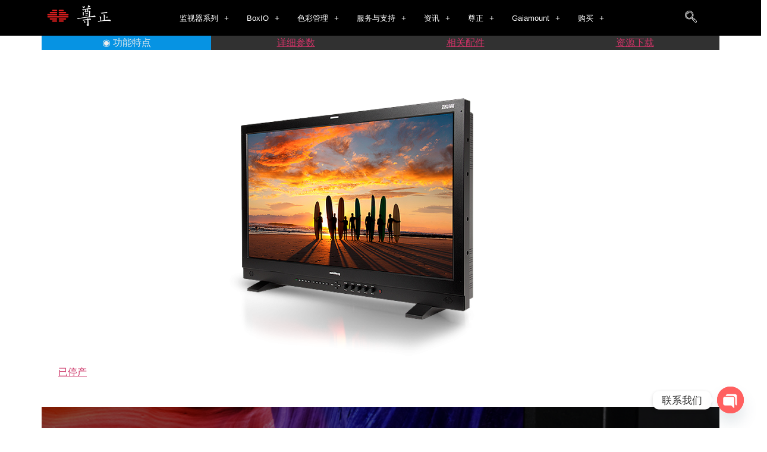

--- FILE ---
content_type: text/html; charset=UTF-8
request_url: https://zunzheng.com/xm310k/
body_size: 33329
content:
<!DOCTYPE html><html lang=zh-Hans><head><style>img.lazy{min-height:1px}</style><link href=https://zunzheng.com/wp-content/plugins/w3-total-cache/pub/js/lazyload.min.x41333.js as=script><meta charset="UTF-8"><meta name="viewport" content="width=device-width, initial-scale=1"><link rel=profile href=http://gmpg.org/xfn/11><link rel=pingback href=https://zunzheng.com/xmlrpc.php><meta name='robots' content='index, follow, max-image-preview:large, max-snippet:-1, max-video-preview:-1'><style>img:is([sizes="auto" i], [sizes^="auto," i]){contain-intrinsic-size:3000px 1500px}</style><meta name="dlm-version" content="5.0.14"><title>XM310K - 深圳市尊正科技有限公司</title><meta name="description" content="一款31英寸真正的4K分辨率HDR和SDR参考主控监视器，配备专业的12G SDI输入。XM310K可作为杜比视界的主监，其峰值亮度为3000尼特，支持PQ和HLG两种EOTF曲线，多种可选色域和超过3,000,000：1的对比度使XM310K成为各种高标准HDR工作流程的理想选择。"><link rel=canonical href=https://zunzheng.com/xm310k/ ><link rel=next href=https://zunzheng.com/xm310k/2/ ><meta property="og:locale" content="zh_CN"><meta property="og:type" content="article"><meta property="og:title" content="XM310K - 深圳市尊正科技有限公司"><meta property="og:description" content="一款31英寸真正的4K分辨率HDR和SDR参考主控监视器，配备专业的12G SDI输入。XM310K可作为杜比视界的主监，其峰值亮度为3000尼特，支持PQ和HLG两种EOTF曲线，多种可选色域和超过3,000,000：1的对比度使XM310K成为各种高标准HDR工作流程的理想选择。"><meta property="og:url" content="https://zunzheng.com/xm310k/"><meta property="og:site_name" content="深圳市尊正科技有限公司"><meta property="article:modified_time" content="2022-03-29T00:56:22+00:00"><meta property="og:image" content="https://zunzheng.com/wp-content/uploads/mlib-zz/2019/04/16/xm310K1.jpg"><meta property="og:image:width" content="1920"><meta property="og:image:height" content="800"><meta property="og:image:type" content="image/jpeg"><meta name="twitter:card" content="summary_large_image"><meta name="twitter:label1" content="预计阅读时间"><meta name="twitter:data1" content="6 分"> <script type=application/ld+json class=yoast-schema-graph>{"@context":"https://schema.org","@graph":[{"@type":"WebPage","@id":"https://zunzheng.com/xm310k/","url":"https://zunzheng.com/xm310k/","name":"XM310K - 深圳市尊正科技有限公司","isPartOf":{"@id":"https://zunzheng.com/#website"},"primaryImageOfPage":{"@id":"https://zunzheng.com/xm310k/#primaryimage"},"image":{"@id":"https://zunzheng.com/xm310k/#primaryimage"},"thumbnailUrl":"https://zunzheng.com/wp-content/uploads/mlib-zz/2019/04/16/xm310K1.jpg","datePublished":"2019-02-28T06:22:35+00:00","dateModified":"2022-03-29T00:56:22+00:00","description":"一款31英寸真正的4K分辨率HDR和SDR参考主控监视器，配备专业的12G SDI输入。XM310K可作为杜比视界的主监，其峰值亮度为3000尼特，支持PQ和HLG两种EOTF曲线，多种可选色域和超过3,000,000：1的对比度使XM310K成为各种高标准HDR工作流程的理想选择。","inLanguage":"zh-Hans","potentialAction":[{"@type":"ReadAction","target":["https://zunzheng.com/xm310k/"]}]},{"@type":"ImageObject","inLanguage":"zh-Hans","@id":"https://zunzheng.com/xm310k/#primaryimage","url":"https://zunzheng.com/wp-content/uploads/mlib-zz/2019/04/16/xm310K1.jpg","contentUrl":"https://zunzheng.com/wp-content/uploads/mlib-zz/2019/04/16/xm310K1.jpg","width":1920,"height":800,"caption":"尊正监视器XM310K"},{"@type":"WebSite","@id":"https://zunzheng.com/#website","url":"https://zunzheng.com/","name":"监视器-色彩管理专家","description":"4KHDR监视器 电影监视器 色彩管理","publisher":{"@id":"https://zunzheng.com/#organization"},"potentialAction":[{"@type":"SearchAction","target":{"@type":"EntryPoint","urlTemplate":"https://zunzheng.com/?s={search_term_string}"},"query-input":{"@type":"PropertyValueSpecification","valueRequired":true,"valueName":"search_term_string"}}],"inLanguage":"zh-Hans"},{"@type":"Organization","@id":"https://zunzheng.com/#organization","name":"深圳市尊正数字视频有限公司","url":"https://zunzheng.com/","logo":{"@type":"ImageObject","inLanguage":"zh-Hans","@id":"https://zunzheng.com/#/schema/logo/image/","url":"https://zunzheng.com/wp-content/uploads/2020/04/logo1.png","contentUrl":"https://zunzheng.com/wp-content/uploads/2020/04/logo1.png","width":2391,"height":745,"caption":"深圳市尊正数字视频有限公司"},"image":{"@id":"https://zunzheng.com/#/schema/logo/image/"}}]}</script> <link rel=alternate type=application/rss+xml title="深圳市尊正科技有限公司 &raquo; Feed" href=https://zunzheng.com/feed/ ><link rel=alternate type=application/rss+xml title="深圳市尊正科技有限公司 &raquo; 评论 Feed" href=https://zunzheng.com/comments/feed/ > <script>window._wpemojiSettings={"baseUrl":"https:\/\/s.w.org\/images\/core\/emoji\/15.0.3\/72x72\/","ext":".png","svgUrl":"https:\/\/s.w.org\/images\/core\/emoji\/15.0.3\/svg\/","svgExt":".svg","source":{"concatemoji":"https:\/\/zunzheng.com\/wp-includes\/js\/wp-emoji-release.min.js?ver=6.7.4"}};
/*! This file is auto-generated */
!function(i,n){var o,s,e;function c(e){try{var t={supportTests:e,timestamp:(new Date).valueOf()};sessionStorage.setItem(o,JSON.stringify(t))}catch(e){}}function p(e,t,n){e.clearRect(0,0,e.canvas.width,e.canvas.height),e.fillText(t,0,0);var t=new Uint32Array(e.getImageData(0,0,e.canvas.width,e.canvas.height).data),r=(e.clearRect(0,0,e.canvas.width,e.canvas.height),e.fillText(n,0,0),new Uint32Array(e.getImageData(0,0,e.canvas.width,e.canvas.height).data));return t.every(function(e,t){return e===r[t]})}function u(e,t,n){switch(t){case"flag":return n(e,"\ud83c\udff3\ufe0f\u200d\u26a7\ufe0f","\ud83c\udff3\ufe0f\u200b\u26a7\ufe0f")?!1:!n(e,"\ud83c\uddfa\ud83c\uddf3","\ud83c\uddfa\u200b\ud83c\uddf3")&&!n(e,"\ud83c\udff4\udb40\udc67\udb40\udc62\udb40\udc65\udb40\udc6e\udb40\udc67\udb40\udc7f","\ud83c\udff4\u200b\udb40\udc67\u200b\udb40\udc62\u200b\udb40\udc65\u200b\udb40\udc6e\u200b\udb40\udc67\u200b\udb40\udc7f");case"emoji":return!n(e,"\ud83d\udc26\u200d\u2b1b","\ud83d\udc26\u200b\u2b1b")}return!1}function f(e,t,n){var r="undefined"!=typeof WorkerGlobalScope&&self instanceof WorkerGlobalScope?new OffscreenCanvas(300,150):i.createElement("canvas"),a=r.getContext("2d",{willReadFrequently:!0}),o=(a.textBaseline="top",a.font="600 32px Arial",{});return e.forEach(function(e){o[e]=t(a,e,n)}),o}function t(e){var t=i.createElement("script");t.src=e,t.defer=!0,i.head.appendChild(t)}"undefined"!=typeof Promise&&(o="wpEmojiSettingsSupports",s=["flag","emoji"],n.supports={everything:!0,everythingExceptFlag:!0},e=new Promise(function(e){i.addEventListener("DOMContentLoaded",e,{once:!0})}),new Promise(function(t){var n=function(){try{var e=JSON.parse(sessionStorage.getItem(o));if("object"==typeof e&&"number"==typeof e.timestamp&&(new Date).valueOf()<e.timestamp+604800&&"object"==typeof e.supportTests)return e.supportTests}catch(e){}return null}();if(!n){if("undefined"!=typeof Worker&&"undefined"!=typeof OffscreenCanvas&&"undefined"!=typeof URL&&URL.createObjectURL&&"undefined"!=typeof Blob)try{var e="postMessage("+f.toString()+"("+[JSON.stringify(s),u.toString(),p.toString()].join(",")+"));",r=new Blob([e],{type:"text/javascript"}),a=new Worker(URL.createObjectURL(r),{name:"wpTestEmojiSupports"});return void(a.onmessage=function(e){c(n=e.data),a.terminate(),t(n)})}catch(e){}c(n=f(s,u,p))}t(n)}).then(function(e){for(var t in e)n.supports[t]=e[t],n.supports.everything=n.supports.everything&&n.supports[t],"flag"!==t&&(n.supports.everythingExceptFlag=n.supports.everythingExceptFlag&&n.supports[t]);n.supports.everythingExceptFlag=n.supports.everythingExceptFlag&&!n.supports.flag,n.DOMReady=!1,n.readyCallback=function(){n.DOMReady=!0}}).then(function(){return e}).then(function(){var e;n.supports.everything||(n.readyCallback(),(e=n.source||{}).concatemoji?t(e.concatemoji):e.wpemoji&&e.twemoji&&(t(e.twemoji),t(e.wpemoji)))}))}((window,document),window._wpemojiSettings);</script> <link rel=stylesheet href=https://zunzheng.com/wp-content/cache/minify/f5e14.x41333.css media=all><style id=wp-emoji-styles-inline-css>img.wp-smiley,img.emoji{display:inline !important;border:none !important;box-shadow:none !important;height:1em !important;width:1em !important;margin:0 0.07em !important;vertical-align:-0.1em !important;background:none !important;padding:0 !important}</style><link rel=stylesheet href=https://zunzheng.com/wp-content/cache/minify/a5ff7.x41333.css media=all><style id=safe-svg-svg-icon-style-inline-css>.safe-svg-cover{text-align:center}.safe-svg-cover .safe-svg-inside{display:inline-block;max-width:100%}.safe-svg-cover svg{height:100%;max-height:100%;max-width:100%;width:100%}</style><style id=classic-theme-styles-inline-css>.wp-block-button__link{color:#fff;background-color:#32373c;border-radius:9999px;box-shadow:none;text-decoration:none;padding:calc(.667em + 2px) calc(1.333em + 2px);font-size:1.125em}.wp-block-file__button{background:#32373c;color:#fff;text-decoration:none}</style><style id=global-styles-inline-css>/*<![CDATA[*/:root{--wp--preset--aspect-ratio--square:1;--wp--preset--aspect-ratio--4-3:4/3;--wp--preset--aspect-ratio--3-4:3/4;--wp--preset--aspect-ratio--3-2:3/2;--wp--preset--aspect-ratio--2-3:2/3;--wp--preset--aspect-ratio--16-9:16/9;--wp--preset--aspect-ratio--9-16:9/16;--wp--preset--color--black:#000;--wp--preset--color--cyan-bluish-gray:#abb8c3;--wp--preset--color--white:#fff;--wp--preset--color--pale-pink:#f78da7;--wp--preset--color--vivid-red:#cf2e2e;--wp--preset--color--luminous-vivid-orange:#ff6900;--wp--preset--color--luminous-vivid-amber:#fcb900;--wp--preset--color--light-green-cyan:#7bdcb5;--wp--preset--color--vivid-green-cyan:#00d084;--wp--preset--color--pale-cyan-blue:#8ed1fc;--wp--preset--color--vivid-cyan-blue:#0693e3;--wp--preset--color--vivid-purple:#9b51e0;--wp--preset--gradient--vivid-cyan-blue-to-vivid-purple:linear-gradient(135deg,rgba(6,147,227,1) 0%,rgb(155,81,224) 100%);--wp--preset--gradient--light-green-cyan-to-vivid-green-cyan:linear-gradient(135deg,rgb(122,220,180) 0%,rgb(0,208,130) 100%);--wp--preset--gradient--luminous-vivid-amber-to-luminous-vivid-orange:linear-gradient(135deg,rgba(252,185,0,1) 0%,rgba(255,105,0,1) 100%);--wp--preset--gradient--luminous-vivid-orange-to-vivid-red:linear-gradient(135deg,rgba(255,105,0,1) 0%,rgb(207,46,46) 100%);--wp--preset--gradient--very-light-gray-to-cyan-bluish-gray:linear-gradient(135deg,rgb(238,238,238) 0%,rgb(169,184,195) 100%);--wp--preset--gradient--cool-to-warm-spectrum:linear-gradient(135deg,rgb(74,234,220) 0%,rgb(151,120,209) 20%,rgb(207,42,186) 40%,rgb(238,44,130) 60%,rgb(251,105,98) 80%,rgb(254,248,76) 100%);--wp--preset--gradient--blush-light-purple:linear-gradient(135deg,rgb(255,206,236) 0%,rgb(152,150,240) 100%);--wp--preset--gradient--blush-bordeaux:linear-gradient(135deg,rgb(254,205,165) 0%,rgb(254,45,45) 50%,rgb(107,0,62) 100%);--wp--preset--gradient--luminous-dusk:linear-gradient(135deg,rgb(255,203,112) 0%,rgb(199,81,192) 50%,rgb(65,88,208) 100%);--wp--preset--gradient--pale-ocean:linear-gradient(135deg,rgb(255,245,203) 0%,rgb(182,227,212) 50%,rgb(51,167,181) 100%);--wp--preset--gradient--electric-grass:linear-gradient(135deg,rgb(202,248,128) 0%,rgb(113,206,126) 100%);--wp--preset--gradient--midnight:linear-gradient(135deg,rgb(2,3,129) 0%,rgb(40,116,252) 100%);--wp--preset--font-size--small:13px;--wp--preset--font-size--medium:20px;--wp--preset--font-size--large:36px;--wp--preset--font-size--x-large:42px;--wp--preset--spacing--20:0.44rem;--wp--preset--spacing--30:0.67rem;--wp--preset--spacing--40:1rem;--wp--preset--spacing--50:1.5rem;--wp--preset--spacing--60:2.25rem;--wp--preset--spacing--70:3.38rem;--wp--preset--spacing--80:5.06rem;--wp--preset--shadow--natural:6px 6px 9px rgba(0, 0, 0, 0.2);--wp--preset--shadow--deep:12px 12px 50px rgba(0, 0, 0, 0.4);--wp--preset--shadow--sharp:6px 6px 0px rgba(0, 0, 0, 0.2);--wp--preset--shadow--outlined:6px 6px 0px -3px rgba(255, 255, 255, 1), 6px 6px rgba(0, 0, 0, 1);--wp--preset--shadow--crisp:6px 6px 0px rgba(0, 0, 0, 1)}:where(.is-layout-flex){gap:0.5em}:where(.is-layout-grid){gap:0.5em}body .is-layout-flex{display:flex}.is-layout-flex{flex-wrap:wrap;align-items:center}.is-layout-flex>:is(*,div){margin:0}body .is-layout-grid{display:grid}.is-layout-grid>:is(*,div){margin:0}:where(.wp-block-columns.is-layout-flex){gap:2em}:where(.wp-block-columns.is-layout-grid){gap:2em}:where(.wp-block-post-template.is-layout-flex){gap:1.25em}:where(.wp-block-post-template.is-layout-grid){gap:1.25em}.has-black-color{color:var(--wp--preset--color--black) !important}.has-cyan-bluish-gray-color{color:var(--wp--preset--color--cyan-bluish-gray) !important}.has-white-color{color:var(--wp--preset--color--white) !important}.has-pale-pink-color{color:var(--wp--preset--color--pale-pink) !important}.has-vivid-red-color{color:var(--wp--preset--color--vivid-red) !important}.has-luminous-vivid-orange-color{color:var(--wp--preset--color--luminous-vivid-orange) !important}.has-luminous-vivid-amber-color{color:var(--wp--preset--color--luminous-vivid-amber) !important}.has-light-green-cyan-color{color:var(--wp--preset--color--light-green-cyan) !important}.has-vivid-green-cyan-color{color:var(--wp--preset--color--vivid-green-cyan) !important}.has-pale-cyan-blue-color{color:var(--wp--preset--color--pale-cyan-blue) !important}.has-vivid-cyan-blue-color{color:var(--wp--preset--color--vivid-cyan-blue) !important}.has-vivid-purple-color{color:var(--wp--preset--color--vivid-purple) !important}.has-black-background-color{background-color:var(--wp--preset--color--black) !important}.has-cyan-bluish-gray-background-color{background-color:var(--wp--preset--color--cyan-bluish-gray) !important}.has-white-background-color{background-color:var(--wp--preset--color--white) !important}.has-pale-pink-background-color{background-color:var(--wp--preset--color--pale-pink) !important}.has-vivid-red-background-color{background-color:var(--wp--preset--color--vivid-red) !important}.has-luminous-vivid-orange-background-color{background-color:var(--wp--preset--color--luminous-vivid-orange) !important}.has-luminous-vivid-amber-background-color{background-color:var(--wp--preset--color--luminous-vivid-amber) !important}.has-light-green-cyan-background-color{background-color:var(--wp--preset--color--light-green-cyan) !important}.has-vivid-green-cyan-background-color{background-color:var(--wp--preset--color--vivid-green-cyan) !important}.has-pale-cyan-blue-background-color{background-color:var(--wp--preset--color--pale-cyan-blue) !important}.has-vivid-cyan-blue-background-color{background-color:var(--wp--preset--color--vivid-cyan-blue) !important}.has-vivid-purple-background-color{background-color:var(--wp--preset--color--vivid-purple) !important}.has-black-border-color{border-color:var(--wp--preset--color--black) !important}.has-cyan-bluish-gray-border-color{border-color:var(--wp--preset--color--cyan-bluish-gray) !important}.has-white-border-color{border-color:var(--wp--preset--color--white) !important}.has-pale-pink-border-color{border-color:var(--wp--preset--color--pale-pink) !important}.has-vivid-red-border-color{border-color:var(--wp--preset--color--vivid-red) !important}.has-luminous-vivid-orange-border-color{border-color:var(--wp--preset--color--luminous-vivid-orange) !important}.has-luminous-vivid-amber-border-color{border-color:var(--wp--preset--color--luminous-vivid-amber) !important}.has-light-green-cyan-border-color{border-color:var(--wp--preset--color--light-green-cyan) !important}.has-vivid-green-cyan-border-color{border-color:var(--wp--preset--color--vivid-green-cyan) !important}.has-pale-cyan-blue-border-color{border-color:var(--wp--preset--color--pale-cyan-blue) !important}.has-vivid-cyan-blue-border-color{border-color:var(--wp--preset--color--vivid-cyan-blue) !important}.has-vivid-purple-border-color{border-color:var(--wp--preset--color--vivid-purple) !important}.has-vivid-cyan-blue-to-vivid-purple-gradient-background{background:var(--wp--preset--gradient--vivid-cyan-blue-to-vivid-purple) !important}.has-light-green-cyan-to-vivid-green-cyan-gradient-background{background:var(--wp--preset--gradient--light-green-cyan-to-vivid-green-cyan) !important}.has-luminous-vivid-amber-to-luminous-vivid-orange-gradient-background{background:var(--wp--preset--gradient--luminous-vivid-amber-to-luminous-vivid-orange) !important}.has-luminous-vivid-orange-to-vivid-red-gradient-background{background:var(--wp--preset--gradient--luminous-vivid-orange-to-vivid-red) !important}.has-very-light-gray-to-cyan-bluish-gray-gradient-background{background:var(--wp--preset--gradient--very-light-gray-to-cyan-bluish-gray) !important}.has-cool-to-warm-spectrum-gradient-background{background:var(--wp--preset--gradient--cool-to-warm-spectrum) !important}.has-blush-light-purple-gradient-background{background:var(--wp--preset--gradient--blush-light-purple) !important}.has-blush-bordeaux-gradient-background{background:var(--wp--preset--gradient--blush-bordeaux) !important}.has-luminous-dusk-gradient-background{background:var(--wp--preset--gradient--luminous-dusk) !important}.has-pale-ocean-gradient-background{background:var(--wp--preset--gradient--pale-ocean) !important}.has-electric-grass-gradient-background{background:var(--wp--preset--gradient--electric-grass) !important}.has-midnight-gradient-background{background:var(--wp--preset--gradient--midnight) !important}.has-small-font-size{font-size:var(--wp--preset--font-size--small) !important}.has-medium-font-size{font-size:var(--wp--preset--font-size--medium) !important}.has-large-font-size{font-size:var(--wp--preset--font-size--large) !important}.has-x-large-font-size{font-size:var(--wp--preset--font-size--x-large) !important}:where(.wp-block-post-template.is-layout-flex){gap:1.25em}:where(.wp-block-post-template.is-layout-grid){gap:1.25em}:where(.wp-block-columns.is-layout-flex){gap:2em}:where(.wp-block-columns.is-layout-grid){gap:2em}:root :where(.wp-block-pullquote){font-size:1.5em;line-height:1.6}/*]]>*/</style><link rel=stylesheet href=https://zunzheng.com/wp-content/cache/minify/1973c.x41333.css media=all><style id=kadence-blocks-global-variables-inline-css>/*<![CDATA[*/:root{--global-kb-font-size-sm:clamp(0.8rem, 0.73rem + 0.217vw, 0.9rem);--global-kb-font-size-md:clamp(1.1rem, 0.995rem + 0.326vw, 1.25rem);--global-kb-font-size-lg:clamp(1.75rem, 1.576rem + 0.543vw, 2rem);--global-kb-font-size-xl:clamp(2.25rem, 1.728rem + 1.63vw, 3rem);--global-kb-font-size-xxl:clamp(2.5rem, 1.456rem + 3.26vw, 4rem);--global-kb-font-size-xxxl:clamp(2.75rem, 0.489rem + 7.065vw, 6rem)}:root{--global-palette1:#3182CE;--global-palette2:#2B6CB0;--global-palette3:#1A202C;--global-palette4:#2D3748;--global-palette5:#4A5568;--global-palette6:#718096;--global-palette7:#EDF2F7;--global-palette8:#F7FAFC;--global-palette9:#fff}/*]]>*/</style><link rel=stylesheet href=https://zunzheng.com/wp-content/cache/minify/d929a.x41333.css media=all><style>.n2-ss-spinner-simple-white-container{position:absolute;top:50%;left:50%;margin:-20px;background:#fff;width:20px;height:20px;padding:10px;border-radius:50%;z-index:1000}.n2-ss-spinner-simple-white{outline:1px solid RGBA(0,0,0,0);width:100%;height:100%}.n2-ss-spinner-simple-white:before{position:absolute;top:50%;left:50%;width:20px;height:20px;margin-top:-11px;margin-left:-11px}.n2-ss-spinner-simple-white:not(:required):before{content:'';border-radius:50%;border-top:2px solid #333;border-right:2px solid transparent;animation:n2SimpleWhite .6s linear infinite}@keyframes n2SimpleWhite{to{transform:rotate(360deg)}}</style> <script src=https://zunzheng.com/wp-content/cache/minify/818c0.x41333.js></script> <script id=jquery-js-after>!function($){"use strict";$(document).ready(function(){$(this).scrollTop()>100&&$(".hfe-scroll-to-top-wrap").removeClass("hfe-scroll-to-top-hide"),$(window).scroll(function(){$(this).scrollTop()<100?$(".hfe-scroll-to-top-wrap").fadeOut(300):$(".hfe-scroll-to-top-wrap").fadeIn(300)}),$(".hfe-scroll-to-top-wrap").on("click",function(){$("html, body").animate({scrollTop:0},300);return!1})})}(jQuery);!function($){'use strict';$(document).ready(function(){var bar=$('.hfe-reading-progress-bar');if(!bar.length)return;$(window).on('scroll',function(){var s=$(window).scrollTop(),d=$(document).height()-$(window).height(),p=d?s/d*100:0;bar.css('width',p+'%')});});}(jQuery);</script> <script src=https://zunzheng.com/wp-content/cache/minify/daec4.x41333.js></script> <script id=foobox-free-min-js-before>var FOOBOX=window.FOOBOX={ready:true,disableOthers:false,o:{wordpress:{enabled:true},fitToScreen:true,captions:{dataTitle:["captionTitle","title","elementorLightboxTitle"],dataDesc:["captionDesc","description","elementorLightboxDescription"]},rel:'',excludes:'.fbx-link,.nofoobox,.nolightbox,a[href*="pinterest.com/pin/create/button/"]',affiliate:{enabled:false},error:"Could not load the item"},selectors:[".foogallery-container.foogallery-lightbox-foobox",".foogallery-container.foogallery-lightbox-foobox-free",".gallery",".wp-block-gallery",".wp-caption",".wp-block-image","a:has(img[class*=wp-image-])",".foobox"],pre:function($){},post:function($){},custom:function($){}};</script> <script src=https://zunzheng.com/wp-content/cache/minify/a44f3.x41333.js></script> <script id=utils-js-extra>var userSettings={"url":"\/","uid":"0","time":"1768973786","secure":"1"};</script> <script src=https://zunzheng.com/wp-content/cache/minify/e23d9.x41333.js></script> <link rel=https://api.w.org/ href=https://zunzheng.com/wp-json/ ><link rel=alternate title=JSON type=application/json href=https://zunzheng.com/wp-json/wp/v2/pages/108><link rel=EditURI type=application/rsd+xml title=RSD href=https://zunzheng.com/xmlrpc.php?rsd><meta name="generator" content="WordPress 6.7.4"><link rel=shortlink href='https://zunzheng.com/?p=108'><link rel=alternate title="oEmbed (JSON)" type=application/json+oembed href="https://zunzheng.com/wp-json/oembed/1.0/embed?url=https%3A%2F%2Fzunzheng.com%2Fxm310k%2F"><link rel=alternate title="oEmbed (XML)" type=text/xml+oembed href="https://zunzheng.com/wp-json/oembed/1.0/embed?url=https%3A%2F%2Fzunzheng.com%2Fxm310k%2F&#038;format=xml"><meta name="viewport" content="width=device-width, initial-scale=1.0"><meta name="generator" content="Elementor 3.25.10; features: additional_custom_breakpoints, e_optimized_control_loading; settings: css_print_method-external, google_font-enabled, font_display-auto"> <script>var elementskit_module_parallax_url="https://zunzheng.com/wp-content/plugins/elementskit/modules/parallax/"</script> <style>.e-con.e-parent:nth-of-type(n+4):not(.e-lazyloaded):not(.e-no-lazyload), .e-con.e-parent:nth-of-type(n+4):not(.e-lazyloaded):not(.e-no-lazyload) *{background-image:none !important}@media screen and (max-height: 1024px){.e-con.e-parent:nth-of-type(n+3):not(.e-lazyloaded):not(.e-no-lazyload), .e-con.e-parent:nth-of-type(n+3):not(.e-lazyloaded):not(.e-no-lazyload) *{background-image:none !important}}@media screen and (max-height: 640px){.e-con.e-parent:nth-of-type(n+2):not(.e-lazyloaded):not(.e-no-lazyload), .e-con.e-parent:nth-of-type(n+2):not(.e-lazyloaded):not(.e-no-lazyload) *{background-image:none !important}}</style><style media=screen>.wpglobus_flag_zh{background-image:url(https://zunzheng.com/wp-content/plugins/wpglobus/flags/cn.png)}.wpglobus_flag_en{background-image:url(https://zunzheng.com/wp-content/plugins/wpglobus/flags/us.png)}</style><link rel=alternate hreflang=x-default href=https://zunzheng.com/xm310k/ ><link rel=alternate hreflang=en-US href=https://zunzheng.com/en/xm310k/ ><style id=uagb-style-conditional-extension>@media (min-width: 1025px){body .uag-hide-desktop.uagb-google-map__wrap,body .uag-hide-desktop{display:none !important}}@media (min-width: 768px) and (max-width: 1024px){body .uag-hide-tab.uagb-google-map__wrap,body .uag-hide-tab{display:none !important}}@media (max-width: 767px){body .uag-hide-mob.uagb-google-map__wrap,body .uag-hide-mob{display:none !important}}</style><link rel=icon href=https://zunzheng.com/wp-content/uploads/2021/10/cropped-官网商城透明底-32x32.x41333.png sizes=32x32><link rel=icon href=https://zunzheng.com/wp-content/uploads/2021/10/cropped-官网商城透明底-192x192.x41333.png sizes=192x192><link rel=apple-touch-icon href=https://zunzheng.com/wp-content/uploads/2021/10/cropped-官网商城透明底-180x180.x41333.png><meta name="msapplication-TileImage" content="https://zunzheng.com/wp-content/uploads/2021/10/cropped-官网商城透明底-270x270.png"><style></style> <script>(function(){var N=this;N.N2_=N.N2_||{r:[],d:[]},N.N2R=N.N2R||function(){N.N2_.r.push(arguments)},N.N2D=N.N2D||function(){N.N2_.d.push(arguments)}}).call(window);window.nextend={jQueryFallback:'https://zunzheng.com/wp-includes/js/jquery/jquery.js',localization:{},ready:function(cb){console.error('nextend.ready will be deprecated!');N2R('documentReady',function($){cb.call(window,$)})}};</script><script src=https://zunzheng.com/wp-content/cache/minify/67856.x41333.js></script> <script></script></head><body class="page-template-default page page-id-108 wp-custom-logo ehf-header ehf-footer ehf-template-hello-elementor ehf-stylesheet-hello-elementor elementor-default elementor-kit-3964"><div id=page class="hfeed site"><header id=masthead itemscope=itemscope itemtype=https://schema.org/WPHeader><p class="main-title bhf-hidden" itemprop=headline><a href=https://zunzheng.com title=深圳市尊正科技有限公司 rel=home data-wpel-link=internal>深圳市尊正科技有限公司</a></p><div data-elementor-type=wp-post data-elementor-id=14732 class="elementor elementor-14732" data-elementor-post-type=elementor-hf><section class="elementor-section elementor-top-section elementor-element elementor-element-173f1d60 elementor-section-boxed elementor-section-height-default elementor-section-height-default" data-id=173f1d60 data-element_type=section data-settings={&quot;background_background&quot;:&quot;classic&quot;,&quot;ekit_has_onepagescroll_dot&quot;:&quot;yes&quot;}><div class="elementor-container elementor-column-gap-narrow"><div class="elementor-column elementor-col-33 elementor-top-column elementor-element elementor-element-64ce3ca8" data-id=64ce3ca8 data-element_type=column><div class="elementor-widget-wrap elementor-element-populated"><div class="elementor-element elementor-element-4d02d5e5 elementor-widget elementor-widget-wp-widget-media_image" data-id=4d02d5e5 data-element_type=widget data-settings={&quot;ekit_we_effect_on&quot;:&quot;none&quot;} data-widget_type=wp-widget-media_image.default><div class=elementor-widget-container> <a href=https://zunzheng.com/ data-wpel-link=internal><img width=110 height=35 src="data:image/svg+xml,%3Csvg%20xmlns='http://www.w3.org/2000/svg'%20viewBox='0%200%20110%2035'%3E%3C/svg%3E" data-src=https://zunzheng.com/wp-content/uploads/2022/03/329logo-19-p5ojf8cvc7nk6ohkwxceq951to7176abyjz2yxfjdq.x10503.x41333.png class="image wp-image-18220  attachment-full size-full lazy" alt style="max-width: 100%; height: auto;" decoding=async data-srcset="https://zunzheng.com/wp-content/uploads/2022/03/329logo-19-p5ojf8cvc7nk6ohkwxceq951to7176abyjz2yxfjdq.x10503.png 110w, https://zunzheng.com/wp-content/uploads/2022/03/329logo-19-p5ojf8cvc7nk6ohkwxceq951to7176abyjz2yxfjdq.x10503-24x8.png 24w, https://zunzheng.com/wp-content/uploads/2022/03/329logo-19-p5ojf8cvc7nk6ohkwxceq951to7176abyjz2yxfjdq.x10503-36x11.png 36w, https://zunzheng.com/wp-content/uploads/2022/03/329logo-19-p5ojf8cvc7nk6ohkwxceq951to7176abyjz2yxfjdq.x10503-48x15.png 48w" data-sizes="(max-width: 110px) 100vw, 110px"></a></div></div></div></div><div class="elementor-column elementor-col-33 elementor-top-column elementor-element elementor-element-77b585d4" data-id=77b585d4 data-element_type=column><div class="elementor-widget-wrap elementor-element-populated"><div class="elementor-element elementor-element-31c9027a hfe-nav-menu__align-center hfe-submenu-icon-plus hfe-submenu-animation-none hfe-link-redirect-child hfe-nav-menu__breakpoint-tablet elementor-widget elementor-widget-navigation-menu" data-id=31c9027a data-element_type=widget data-settings={&quot;padding_horizontal_menu_item&quot;:{&quot;unit&quot;:&quot;px&quot;,&quot;size&quot;:15,&quot;sizes&quot;:[]},&quot;padding_horizontal_menu_item_tablet&quot;:{&quot;unit&quot;:&quot;px&quot;,&quot;size&quot;:&quot;&quot;,&quot;sizes&quot;:[]},&quot;padding_horizontal_menu_item_mobile&quot;:{&quot;unit&quot;:&quot;px&quot;,&quot;size&quot;:&quot;&quot;,&quot;sizes&quot;:[]},&quot;padding_vertical_menu_item&quot;:{&quot;unit&quot;:&quot;px&quot;,&quot;size&quot;:15,&quot;sizes&quot;:[]},&quot;padding_vertical_menu_item_tablet&quot;:{&quot;unit&quot;:&quot;px&quot;,&quot;size&quot;:&quot;&quot;,&quot;sizes&quot;:[]},&quot;padding_vertical_menu_item_mobile&quot;:{&quot;unit&quot;:&quot;px&quot;,&quot;size&quot;:&quot;&quot;,&quot;sizes&quot;:[]},&quot;menu_space_between&quot;:{&quot;unit&quot;:&quot;px&quot;,&quot;size&quot;:&quot;&quot;,&quot;sizes&quot;:[]},&quot;menu_space_between_tablet&quot;:{&quot;unit&quot;:&quot;px&quot;,&quot;size&quot;:&quot;&quot;,&quot;sizes&quot;:[]},&quot;menu_space_between_mobile&quot;:{&quot;unit&quot;:&quot;px&quot;,&quot;size&quot;:&quot;&quot;,&quot;sizes&quot;:[]},&quot;menu_row_space&quot;:{&quot;unit&quot;:&quot;px&quot;,&quot;size&quot;:&quot;&quot;,&quot;sizes&quot;:[]},&quot;menu_row_space_tablet&quot;:{&quot;unit&quot;:&quot;px&quot;,&quot;size&quot;:&quot;&quot;,&quot;sizes&quot;:[]},&quot;menu_row_space_mobile&quot;:{&quot;unit&quot;:&quot;px&quot;,&quot;size&quot;:&quot;&quot;,&quot;sizes&quot;:[]},&quot;dropdown_border_radius&quot;:{&quot;unit&quot;:&quot;px&quot;,&quot;top&quot;:&quot;&quot;,&quot;right&quot;:&quot;&quot;,&quot;bottom&quot;:&quot;&quot;,&quot;left&quot;:&quot;&quot;,&quot;isLinked&quot;:true},&quot;dropdown_border_radius_tablet&quot;:{&quot;unit&quot;:&quot;px&quot;,&quot;top&quot;:&quot;&quot;,&quot;right&quot;:&quot;&quot;,&quot;bottom&quot;:&quot;&quot;,&quot;left&quot;:&quot;&quot;,&quot;isLinked&quot;:true},&quot;dropdown_border_radius_mobile&quot;:{&quot;unit&quot;:&quot;px&quot;,&quot;top&quot;:&quot;&quot;,&quot;right&quot;:&quot;&quot;,&quot;bottom&quot;:&quot;&quot;,&quot;left&quot;:&quot;&quot;,&quot;isLinked&quot;:true},&quot;width_dropdown_item&quot;:{&quot;unit&quot;:&quot;px&quot;,&quot;size&quot;:&quot;220&quot;,&quot;sizes&quot;:[]},&quot;width_dropdown_item_tablet&quot;:{&quot;unit&quot;:&quot;px&quot;,&quot;size&quot;:&quot;&quot;,&quot;sizes&quot;:[]},&quot;width_dropdown_item_mobile&quot;:{&quot;unit&quot;:&quot;px&quot;,&quot;size&quot;:&quot;&quot;,&quot;sizes&quot;:[]},&quot;padding_horizontal_dropdown_item&quot;:{&quot;unit&quot;:&quot;px&quot;,&quot;size&quot;:&quot;&quot;,&quot;sizes&quot;:[]},&quot;padding_horizontal_dropdown_item_tablet&quot;:{&quot;unit&quot;:&quot;px&quot;,&quot;size&quot;:&quot;&quot;,&quot;sizes&quot;:[]},&quot;padding_horizontal_dropdown_item_mobile&quot;:{&quot;unit&quot;:&quot;px&quot;,&quot;size&quot;:&quot;&quot;,&quot;sizes&quot;:[]},&quot;padding_vertical_dropdown_item&quot;:{&quot;unit&quot;:&quot;px&quot;,&quot;size&quot;:15,&quot;sizes&quot;:[]},&quot;padding_vertical_dropdown_item_tablet&quot;:{&quot;unit&quot;:&quot;px&quot;,&quot;size&quot;:&quot;&quot;,&quot;sizes&quot;:[]},&quot;padding_vertical_dropdown_item_mobile&quot;:{&quot;unit&quot;:&quot;px&quot;,&quot;size&quot;:&quot;&quot;,&quot;sizes&quot;:[]},&quot;distance_from_menu&quot;:{&quot;unit&quot;:&quot;px&quot;,&quot;size&quot;:&quot;&quot;,&quot;sizes&quot;:[]},&quot;distance_from_menu_tablet&quot;:{&quot;unit&quot;:&quot;px&quot;,&quot;size&quot;:&quot;&quot;,&quot;sizes&quot;:[]},&quot;distance_from_menu_mobile&quot;:{&quot;unit&quot;:&quot;px&quot;,&quot;size&quot;:&quot;&quot;,&quot;sizes&quot;:[]},&quot;toggle_size&quot;:{&quot;unit&quot;:&quot;px&quot;,&quot;size&quot;:&quot;&quot;,&quot;sizes&quot;:[]},&quot;toggle_size_tablet&quot;:{&quot;unit&quot;:&quot;px&quot;,&quot;size&quot;:&quot;&quot;,&quot;sizes&quot;:[]},&quot;toggle_size_mobile&quot;:{&quot;unit&quot;:&quot;px&quot;,&quot;size&quot;:&quot;&quot;,&quot;sizes&quot;:[]},&quot;toggle_border_width&quot;:{&quot;unit&quot;:&quot;px&quot;,&quot;size&quot;:&quot;&quot;,&quot;sizes&quot;:[]},&quot;toggle_border_width_tablet&quot;:{&quot;unit&quot;:&quot;px&quot;,&quot;size&quot;:&quot;&quot;,&quot;sizes&quot;:[]},&quot;toggle_border_width_mobile&quot;:{&quot;unit&quot;:&quot;px&quot;,&quot;size&quot;:&quot;&quot;,&quot;sizes&quot;:[]},&quot;toggle_border_radius&quot;:{&quot;unit&quot;:&quot;px&quot;,&quot;size&quot;:&quot;&quot;,&quot;sizes&quot;:[]},&quot;toggle_border_radius_tablet&quot;:{&quot;unit&quot;:&quot;px&quot;,&quot;size&quot;:&quot;&quot;,&quot;sizes&quot;:[]},&quot;toggle_border_radius_mobile&quot;:{&quot;unit&quot;:&quot;px&quot;,&quot;size&quot;:&quot;&quot;,&quot;sizes&quot;:[]},&quot;ekit_we_effect_on&quot;:&quot;none&quot;} data-widget_type=navigation-menu.default><div class=elementor-widget-container><div class="hfe-nav-menu hfe-layout-horizontal hfe-nav-menu-layout horizontal hfe-pointer__none" data-layout=horizontal><div role=button class="hfe-nav-menu__toggle elementor-clickable" tabindex=0 aria-label="Menu Toggle"> <span class=screen-reader-text>菜单</span><div class=hfe-nav-menu-icon> <i aria-hidden=true  class="fas fa-align-justify"></i></div></div><nav class="hfe-nav-menu__layout-horizontal hfe-nav-menu__submenu-plus" data-toggle-icon="&lt;i aria-hidden=&quot;true&quot; tabindex=&quot;0&quot; class=&quot;fas fa-align-justify&quot;&gt;&lt;/i&gt;" data-close-icon="&lt;i aria-hidden=&quot;true&quot; tabindex=&quot;0&quot; class=&quot;far fa-window-close&quot;&gt;&lt;/i&gt;" data-full-width><ul id=menu-1-31c9027a class=hfe-nav-menu><li id=menu-item-7550 class="menu-item menu-item-type-post_type menu-item-object-page menu-item-has-children parent hfe-has-submenu hfe-creative-menu"><div class=hfe-has-submenu-container tabindex=0 role=button aria-haspopup=true aria-expanded=false><a href=https://zunzheng.com/monitors_hdr_xm/ class=hfe-menu-item data-wpel-link=internal>监视器系列<span class='hfe-menu-toggle sub-arrow hfe-menu-child-0'><i class=fa></i></span></a></div><ul class=sub-menu> <li id=menu-item-7742 class="menu-item menu-item-type-post_type menu-item-object-page menu-item-has-children hfe-has-submenu hfe-creative-menu"><div class=hfe-has-submenu-container tabindex=0 role=button aria-haspopup=true aria-expanded=false><a href=https://zunzheng.com/monitors_hdr_xm/ class=hfe-sub-menu-item data-wpel-link=internal>XMP系列4KHDR主控监视器<span class='hfe-menu-toggle sub-arrow hfe-menu-child-1'><i class=fa></i></span></a></div><ul class=sub-menu> <li id=menu-item-28249 class="menu-item menu-item-type-post_type menu-item-object-page hfe-creative-menu"><a href=https://zunzheng.com/monitors_hdr_xm/xmp270/ class=hfe-sub-menu-item data-wpel-link=internal>XMP270</a></li> <li id=menu-item-23269 class="menu-item menu-item-type-post_type menu-item-object-page hfe-creative-menu"><a href=https://zunzheng.com/monitors_hdr_xm/xmp310/ class=hfe-sub-menu-item data-wpel-link=internal>XMP310</a></li> <li id=menu-item-22427 class="menu-item menu-item-type-post_type menu-item-object-page hfe-creative-menu"><a href=https://zunzheng.com/xmp550/ class=hfe-sub-menu-item data-wpel-link=internal>XMP550</a></li> <li id=menu-item-34725 class="menu-item menu-item-type-post_type menu-item-object-page hfe-creative-menu"><a href=https://zunzheng.com/monitors_hdr_xm/xmp551/ class=hfe-sub-menu-item data-wpel-link=internal>XMP551</a></li> <li id=menu-item-34726 class="menu-item menu-item-type-post_type menu-item-object-page hfe-creative-menu"><a href=https://zunzheng.com/monitors_hdr_xm/xmp651/ class=hfe-sub-menu-item data-wpel-link=internal>XMP651</a></li></ul> </li> <li id=menu-item-34361 class="menu-item menu-item-type-post_type menu-item-object-page menu-item-has-children hfe-has-submenu hfe-creative-menu"><div class=hfe-has-submenu-container tabindex=0 role=button aria-haspopup=true aria-expanded=false><a href=https://zunzheng.com/monitors_hdr_xmp-c/ class=hfe-sub-menu-item data-wpel-link=internal>XMP C系列4KHDR紧凑监视器<span class='hfe-menu-toggle sub-arrow hfe-menu-child-1'><i class=fa></i></span></a></div><ul class=sub-menu> <li id=menu-item-34433 class="menu-item menu-item-type-post_type menu-item-object-page hfe-creative-menu"><a href=https://zunzheng.com/monitors_hdr_xm/xmp270c/ class=hfe-sub-menu-item data-wpel-link=internal>XMP270C</a></li> <li id=menu-item-34432 class="menu-item menu-item-type-post_type menu-item-object-page hfe-creative-menu"><a href=https://zunzheng.com/monitors_hdr_xm/xmp310c/ class=hfe-sub-menu-item data-wpel-link=internal>XMP310C</a></li> <li id=menu-item-34470 class="menu-item menu-item-type-post_type menu-item-object-page hfe-creative-menu"><a href=https://zunzheng.com/xmp550c-3/ class=hfe-sub-menu-item data-wpel-link=internal>XMP550C</a></li></ul> </li> <li id=menu-item-7743 class="menu-item menu-item-type-post_type menu-item-object-page menu-item-has-children hfe-has-submenu hfe-creative-menu"><div class=hfe-has-submenu-container tabindex=0 role=button aria-haspopup=true aria-expanded=false><a href=https://zunzheng.com/monitors_dit_dm/ class=hfe-sub-menu-item data-wpel-link=internal>DM系列实时调色监视器<span class='hfe-menu-toggle sub-arrow hfe-menu-child-1'><i class=fa></i></span></a></div><ul class=sub-menu> <li id=menu-item-22102 class="menu-item menu-item-type-post_type menu-item-object-page hfe-creative-menu"><a href=https://zunzheng.com/dm160/ class=hfe-sub-menu-item data-wpel-link=internal>DM160</a></li> <li id=menu-item-21571 class="menu-item menu-item-type-post_type menu-item-object-page hfe-creative-menu"><a href=https://zunzheng.com/dm211/ class=hfe-sub-menu-item data-wpel-link=internal>DM211</a></li> <li id=menu-item-21572 class="menu-item menu-item-type-post_type menu-item-object-page hfe-creative-menu"><a href=https://zunzheng.com/dm231/ class=hfe-sub-menu-item data-wpel-link=internal>DM231</a></li> <li id=menu-item-24104 class="menu-item menu-item-type-post_type menu-item-object-page hfe-creative-menu"><a href=https://zunzheng.com/dm242/ class=hfe-sub-menu-item data-wpel-link=internal>DM242</a></li></ul> </li></ul> </li> <li id=menu-item-7577 class="menu-item menu-item-type-post_type menu-item-object-page menu-item-has-children parent hfe-has-submenu hfe-creative-menu"><div class=hfe-has-submenu-container tabindex=0 role=button aria-haspopup=true aria-expanded=false><a href=https://zunzheng.com/boxio/ class=hfe-menu-item data-wpel-link=internal>BoxIO<span class='hfe-menu-toggle sub-arrow hfe-menu-child-0'><i class=fa></i></span></a></div><ul class=sub-menu> <li id=menu-item-7576 class="menu-item menu-item-type-post_type menu-item-object-page hfe-creative-menu"><a href=https://zunzheng.com/boxio-2/ class=hfe-sub-menu-item data-wpel-link=internal>BoxIO标准版</a></li></ul> </li> <li id=menu-item-8238 class="menu-item menu-item-type-post_type menu-item-object-page menu-item-has-children parent hfe-has-submenu hfe-creative-menu"><div class=hfe-has-submenu-container tabindex=0 role=button aria-haspopup=true aria-expanded=false><a href=https://zunzheng.com/color-management/ class=hfe-menu-item data-wpel-link=internal>色彩管理<span class='hfe-menu-toggle sub-arrow hfe-menu-child-0'><i class=fa></i></span></a></div><ul class=sub-menu> <li id=menu-item-13619 class="menu-item menu-item-type-post_type menu-item-object-page hfe-creative-menu"><a href=https://zunzheng.com/gaiacolorautocal/ class=hfe-sub-menu-item data-wpel-link=internal>GaiaColorAutoCal</a></li> <li id=menu-item-17698 class="menu-item menu-item-type-post_type menu-item-object-page menu-item-has-children hfe-has-submenu hfe-creative-menu"><div class=hfe-has-submenu-container tabindex=0 role=button aria-haspopup=true aria-expanded=false><a href=https://zunzheng.com/calibration-measurement/ class=hfe-sub-menu-item data-wpel-link=internal>校正/测量<span class='hfe-menu-toggle sub-arrow hfe-menu-child-1'><i class=fa></i></span></a></div><ul class=sub-menu> <li id=menu-item-17785 class="menu-item menu-item-type-post_type menu-item-object-page hfe-creative-menu"><a href=https://zunzheng.com/calibration-guide/ class=hfe-sub-menu-item data-wpel-link=internal>校正/测量快速指南</a></li> <li id=menu-item-17786 class="menu-item menu-item-type-post_type menu-item-object-page hfe-creative-menu"><a href=https://zunzheng.com/calibration-offset/ class=hfe-sub-menu-item data-wpel-link=internal>校正矩阵（offset）</a></li> <li id=menu-item-17787 class="menu-item menu-item-type-post_type menu-item-object-page hfe-creative-menu"><a href=https://zunzheng.com/calibration-report/ class=hfe-sub-menu-item data-wpel-link=internal>校正/测量报告</a></li></ul> </li> <li id=menu-item-16272 class="menu-item menu-item-type-post_type menu-item-object-page hfe-creative-menu"><a href=https://zunzheng.com/tech-resources/ class=hfe-sub-menu-item data-wpel-link=internal>技术资源</a></li> <li id=menu-item-9867 class="menu-item menu-item-type-post_type menu-item-object-page hfe-creative-menu"><a href=https://zunzheng.com/ditlut/ class=hfe-sub-menu-item data-wpel-link=internal>DIT LUT下载和转换</a></li></ul> </li> <li id=menu-item-15693 class="menu-item menu-item-type-custom menu-item-object-custom menu-item-has-children parent hfe-has-submenu hfe-creative-menu"><div class=hfe-has-submenu-container tabindex=0 role=button aria-haspopup=true aria-expanded=false><a href=https://zunzheng.com/product-introduction-new/ class=hfe-menu-item data-wpel-link=internal>服务与支持<span class='hfe-menu-toggle sub-arrow hfe-menu-child-0'><i class=fa></i></span></a></div><ul class=sub-menu> <li id=menu-item-17701 class="menu-item menu-item-type-post_type menu-item-object-page hfe-creative-menu"><a href=https://zunzheng.com/solutions/ class=hfe-sub-menu-item data-wpel-link=internal>解决方案</a></li> <li id=menu-item-17700 class="menu-item menu-item-type-post_type menu-item-object-page hfe-creative-menu"><a href=https://zunzheng.com/product-introduction-new/ class=hfe-sub-menu-item data-wpel-link=internal>用户指南</a></li> <li id=menu-item-15694 class="menu-item menu-item-type-post_type menu-item-object-page hfe-creative-menu"><a href=https://zunzheng.com/firmware-download-new/ class=hfe-sub-menu-item data-wpel-link=internal>固件下载</a></li> <li id=menu-item-15695 class="menu-item menu-item-type-post_type menu-item-object-page hfe-creative-menu"><a href=https://zunzheng.com/software-download-new/ class=hfe-sub-menu-item data-wpel-link=internal>软件下载</a></li> <li id=menu-item-17696 class="menu-item menu-item-type-post_type menu-item-object-page hfe-creative-menu"><a href=https://zunzheng.com/service-2/ class=hfe-sub-menu-item data-wpel-link=internal>返厂服务</a></li> <li id=menu-item-19240 class="menu-item menu-item-type-post_type menu-item-object-page hfe-creative-menu"><a href=https://zunzheng.com/discontinued/ class=hfe-sub-menu-item data-wpel-link=internal>停产产品</a></li></ul> </li> <li id=menu-item-8611 class="menu-item menu-item-type-custom menu-item-object-custom menu-item-has-children parent hfe-has-submenu hfe-creative-menu"><div class=hfe-has-submenu-container tabindex=0 role=button aria-haspopup=true aria-expanded=false><a href=https://zunzheng.com/news/ class=hfe-menu-item data-wpel-link=internal>资讯<span class='hfe-menu-toggle sub-arrow hfe-menu-child-0'><i class=fa></i></span></a></div><ul class=sub-menu> <li id=menu-item-8537 class="menu-item menu-item-type-custom menu-item-object-custom hfe-creative-menu"><a href=https://zunzheng.com/news/archives/category/%e5%ae%98%e6%96%b9%e6%b4%bb%e5%8a%a8 class=hfe-sub-menu-item data-wpel-link=internal>官方活动</a></li> <li id=menu-item-8538 class="menu-item menu-item-type-custom menu-item-object-custom hfe-creative-menu"><a href=https://zunzheng.com/news/archives/category/%e5%b1%95%e4%bc%9a%e4%bf%a1%e6%81%af class=hfe-sub-menu-item data-wpel-link=internal>展会信息</a></li> <li id=menu-item-8539 class="menu-item menu-item-type-custom menu-item-object-custom hfe-creative-menu"><a href=https://zunzheng.com/news/archives/category/%e5%bd%b1%e8%a7%86%e5%88%b6%e4%bd%9c class=hfe-sub-menu-item data-wpel-link=internal>影视制作</a></li> <li id=menu-item-8540 class="menu-item menu-item-type-custom menu-item-object-custom hfe-creative-menu"><a href=https://zunzheng.com/news/archives/category/%e6%8a%80%e6%9c%af%e5%89%8d%e6%b2%bf class=hfe-sub-menu-item data-wpel-link=internal>技术前沿</a></li> <li id=menu-item-8541 class="menu-item menu-item-type-custom menu-item-object-custom hfe-creative-menu"><a href=https://zunzheng.com/news/archives/category/%e6%b5%81%e5%aa%92%e4%bd%93 class=hfe-sub-menu-item data-wpel-link=internal>流媒体</a></li> <li id=menu-item-8542 class="menu-item menu-item-type-custom menu-item-object-custom hfe-creative-menu"><a href=https://zunzheng.com/news/archives/category/%e7%94%b5%e5%bd%b1%e7%94%b5%e8%a7%86%e8%8a%82 class=hfe-sub-menu-item data-wpel-link=internal>电影电视节</a></li> <li id=menu-item-8543 class="menu-item menu-item-type-custom menu-item-object-custom hfe-creative-menu"><a href=https://zunzheng.com/news/archives/category/%e8%a1%8c%e4%b8%9a%e8%a7%82%e5%af%9f class=hfe-sub-menu-item data-wpel-link=internal>行业观察</a></li> <li id=menu-item-8544 class="menu-item menu-item-type-custom menu-item-object-custom hfe-creative-menu"><a href=https://zunzheng.com/news/archives/category/%e8%ae%be%e5%a4%87%e8%81%9a%e7%84%a6 class=hfe-sub-menu-item data-wpel-link=internal>设备聚焦</a></li> <li id=menu-item-8545 class="menu-item menu-item-type-custom menu-item-object-custom hfe-creative-menu"><a href=https://zunzheng.com/news/archives/category/%e8%a7%86%e9%a2%91%e7%b2%be%e9%80%89 class=hfe-sub-menu-item data-wpel-link=internal>视频精选</a></li></ul> </li> <li id=menu-item-7623 class="menu-item menu-item-type-post_type menu-item-object-page menu-item-has-children parent hfe-has-submenu hfe-creative-menu"><div class=hfe-has-submenu-container tabindex=0 role=button aria-haspopup=true aria-expanded=false><a href=https://zunzheng.com/about-zunzheng/ class=hfe-menu-item data-wpel-link=internal>尊正<span class='hfe-menu-toggle sub-arrow hfe-menu-child-0'><i class=fa></i></span></a></div><ul class=sub-menu> <li id=menu-item-9262 class="menu-item menu-item-type-post_type menu-item-object-page hfe-creative-menu"><a href=https://zunzheng.com/filmzunzheng/ class=hfe-sub-menu-item data-wpel-link=internal>电影、MV、广告案例</a></li> <li id=menu-item-9361 class="menu-item menu-item-type-post_type menu-item-object-page hfe-creative-menu"><a href=https://zunzheng.com/ditzunzheng/ class=hfe-sub-menu-item data-wpel-link=internal>DIT案例</a></li> <li id=menu-item-7629 class="menu-item menu-item-type-post_type menu-item-object-page hfe-creative-menu"><a href=https://zunzheng.com/honor/ class=hfe-sub-menu-item data-wpel-link=internal>公司荣誉</a></li> <li id=menu-item-7628 class="menu-item menu-item-type-post_type menu-item-object-page hfe-creative-menu"><a href=https://zunzheng.com/join-us/ class=hfe-sub-menu-item data-wpel-link=internal>加入我们</a></li> <li id=menu-item-7624 class="menu-item menu-item-type-post_type menu-item-object-page hfe-creative-menu"><a href=https://zunzheng.com/contact-us/ class=hfe-sub-menu-item data-wpel-link=internal>联系我们</a></li></ul> </li> <li id=menu-item-7669 class="menu-item menu-item-type-custom menu-item-object-custom menu-item-has-children parent hfe-has-submenu hfe-creative-menu"><div class=hfe-has-submenu-container tabindex=0 role=button aria-haspopup=true aria-expanded=false><a href=https://gaiamount.com/ class=hfe-menu-item data-wpel-link=external target=_blank rel="nofollow external noopener noreferrer">Gaiamount<span class='hfe-menu-toggle sub-arrow hfe-menu-child-0'><i class=fa></i></span></a></div><ul class=sub-menu> <li id=menu-item-7670 class="menu-item menu-item-type-custom menu-item-object-custom hfe-creative-menu"><a href=https://gaiamount.com/desktop/gaia-material/list class=hfe-sub-menu-item data-wpel-link=external target=_blank rel="nofollow external noopener noreferrer">影视素材</a></li> <li id=menu-item-7675 class="menu-item menu-item-type-custom menu-item-object-custom hfe-creative-menu"><a href=https://gaiamount.com/college/private/collegeIndex class=hfe-sub-menu-item data-wpel-link=external target=_blank rel="nofollow external noopener noreferrer">电影学院</a></li> <li id=menu-item-7671 class="menu-item menu-item-type-custom menu-item-object-custom hfe-creative-menu"><a href=https://works.gaiamount.com/works/list class=hfe-sub-menu-item data-wpel-link=external target=_blank rel="nofollow external noopener noreferrer">作品分享平台</a></li> <li id=menu-item-7672 class="menu-item menu-item-type-custom menu-item-object-custom hfe-creative-menu"><a href=https://gaiamount.com/ class=hfe-sub-menu-item data-wpel-link=external target=_blank rel="nofollow external noopener noreferrer">HDR频道</a></li> <li id=menu-item-7674 class="menu-item menu-item-type-custom menu-item-object-custom hfe-creative-menu"><a href=https://works.gaiamount.com/group/group/list class=hfe-sub-menu-item data-wpel-link=external target=_blank rel="nofollow external noopener noreferrer">创作组</a></li> <li id=menu-item-7676 class="menu-item menu-item-type-custom menu-item-object-custom hfe-creative-menu"><a href=https://48.gaiamount.com/# class=hfe-sub-menu-item data-wpel-link=external target=_blank rel="nofollow external noopener noreferrer">Gaia48电影节</a></li> <li id=menu-item-7678 class="menu-item menu-item-type-custom menu-item-object-custom hfe-creative-menu"><a href=https://48.gaiamount.com/exhibit-year class=hfe-sub-menu-item data-wpel-link=external target=_blank rel="nofollow external noopener noreferrer">电影节展映</a></li> <li id=menu-item-7677 class="menu-item menu-item-type-custom menu-item-object-custom hfe-creative-menu"><a href=https://sweb.media/ class=hfe-sub-menu-item data-wpel-link=external target=_blank rel="nofollow external noopener noreferrer">SWeb（测试）</a></li> <li id=menu-item-14115 class="menu-item menu-item-type-custom menu-item-object-custom hfe-creative-menu"><a href=https://institute.gaiamount.com/ class=hfe-sub-menu-item data-wpel-link=external target=_blank rel="nofollow external noopener noreferrer">电影研习社</a></li></ul> </li> <li id=menu-item-8606 class="menu-item menu-item-type-post_type menu-item-object-page menu-item-has-children parent hfe-has-submenu hfe-creative-menu"><div class=hfe-has-submenu-container tabindex=0 role=button aria-haspopup=true aria-expanded=false><a href=https://zunzheng.com/shopping-area/ class=hfe-menu-item data-wpel-link=internal>购买<span class='hfe-menu-toggle sub-arrow hfe-menu-child-0'><i class=fa></i></span></a></div><ul class=sub-menu> <li id=menu-item-9224 class="menu-item menu-item-type-custom menu-item-object-custom hfe-creative-menu"><a href=https://shop.zunzheng.com/ class=hfe-sub-menu-item data-wpel-link=external target=_blank rel="nofollow external noopener noreferrer">尊正商城</a></li> <li id=menu-item-17699 class="menu-item menu-item-type-post_type menu-item-object-page hfe-creative-menu"><a href=https://zunzheng.com/rental-map/ class=hfe-sub-menu-item data-wpel-link=internal>租赁地图</a></li></ul> </li></ul></nav></div></div></div></div></div><div class="elementor-column elementor-col-33 elementor-top-column elementor-element elementor-element-4cec26ed" data-id=4cec26ed data-element_type=column><div class="elementor-widget-wrap elementor-element-populated"><div class="elementor-element elementor-element-169c613a elementor-hidden-mobile elementor-widget elementor-widget-elementskit-header-search" data-id=169c613a data-element_type=widget data-settings={&quot;ekit_we_effect_on&quot;:&quot;none&quot;} data-widget_type=elementskit-header-search.default><div class=elementor-widget-container><div class=ekit-wid-con >  <a href=#ekit_modal-popup-169c613a class="ekit_navsearch-button ekit-modal-popup" aria-label=navsearch-button> <i aria-hidden=true class="icon icon-search"></i>  </a><div class="zoom-anim-dialog mfp-hide ekit_modal-searchPanel" id=ekit_modal-popup-169c613a><div class=ekit-search-panel><form role=search method=get class=ekit-search-group action=https://zunzheng.com/ > <input type=search class=ekit_search-field aria-label=search-form placeholder=Search... value name=s> <button type=submit class=ekit_search-button aria-label=search-button> <i aria-hidden=true class="icon icon-search"></i>  </button></form></div></div></div></div></div></div></div></div></section></div></header><main id=content class="site-main post-108 page type-page status-publish has-post-thumbnail hentry"><div class=page-header></div><div class=page-content><div class="wp-block-columns has-4-columns is-layout-flex wp-container-core-columns-is-layout-1 wp-block-columns-is-layout-flex"><div class="wp-block-column is-layout-flow wp-block-column-is-layout-flow"><p class="has-text-align-center has-very-light-gray-color has-vivid-cyan-blue-background-color has-text-color has-background">◉  功能特点</p></div><div class="wp-block-column is-layout-flow wp-block-column-is-layout-flow"><p class="has-text-align-center has-very-light-gray-color has-very-dark-gray-background-color has-text-color has-background"><a href=https://zunzheng.com/xm310k/2 data-wpel-link=internal>详细参数 </a></p></div><div class="wp-block-column is-layout-flow wp-block-column-is-layout-flow"><p class="has-text-align-center has-very-light-gray-color has-very-dark-gray-background-color has-text-color has-background"><a href=https://zunzheng.com/xm310k/3 data-wpel-link=internal>相关配件 </a></p></div><div class="wp-block-column is-layout-flow wp-block-column-is-layout-flow"><p class="has-text-align-center has-very-light-gray-color has-very-dark-gray-background-color has-text-color has-background"><a href=https://zunzheng.com/xm310k/4 data-wpel-link=internal>资源下载</a></p></div></div><div style=height:42px aria-hidden=true class=wp-block-spacer></div><style>/*<![CDATA[*/.nav-primary .menu .current-menu-item &gt;a, .nav-primary .menu .current-menu-ancestor &gt;a, .nav-primary .menu .current_page_item &gt;a, .nav-primary .menu .current_page_ancestor&gt;a{color:red}.p2{margin-top:-25px}/*]]>*/</style><figure class=wp-block-image><img fetchpriority=high decoding=async width=1024 height=442 src="data:image/svg+xml,%3Csvg%20xmlns='http://www.w3.org/2000/svg'%20viewBox='0%200%201024%20442'%3E%3C/svg%3E" data-src=https://zunzheng.com/wp-content/uploads/mlib-zz/2019/03/02/header-2018-xm-award-1024x442.x41333.png alt=尊正监视器XM310K class="wp-image-272 lazy" data-srcset="https://zunzheng.com/wp-content/uploads/mlib-zz/2019/03/02/header-2018-xm-award-1024x442.png 1024w, https://zunzheng.com/wp-content/uploads/mlib-zz/2019/03/02/header-2018-xm-award-300x129.png 300w, https://zunzheng.com/wp-content/uploads/mlib-zz/2019/03/02/header-2018-xm-award-768x331.png 768w, https://zunzheng.com/wp-content/uploads/mlib-zz/2019/03/02/header-2018-xm-award.png 1192w" data-sizes="(max-width: 1024px) 100vw, 1024px"></figure><div class="wp-block-ugb-button ugb-button-wrapper ugb-a07a6c0 ugb-main-block"><style>.ugb-a07a6c0 .ugb-button1{padding-top:15px;padding-right:28px;padding-bottom:15px;padding-left:28px;border-radius:30px !important}.ugb-a07a6c0 .ugb-button1:before{border-radius:30px !important}</style><div class=ugb-inner-block><div class=ugb-block-content><div class=ugb-button-container><a class="ugb-button1 ugb-button ugb-button--size-normal ugb-button--design-ghost" href=https://shop.zunzheng.com/product-category/monitors/xm-series-monitors/ target=_blank rel="noopener noreferrer nofollow external" title data-wpel-link=external><span class=ugb-button--inner>已停产</span></a></div></div></div></div><div style=height:46px aria-hidden=true class=wp-block-spacer></div><div class="wp-block-cover has-background-dim has-parallax lazy" style data-bg=url(https://zunzheng.com/wp-content/uploads/mlib-zz/2019/02/28/QQ截图20190228190933.png)><div class="wp-block-cover__inner-container is-layout-flow wp-block-cover-is-layout-flow"><p class="has-text-align-center has-large-font-size">3000尼特 HDR 主控级监视器<br> ⇓</p></div></div><div style=height:44px aria-hidden=true class=wp-block-spacer></div><p class=has-drop-cap style=font-size:18px><strong>&gt;XM310K是一款31英寸真正的4K分辨率HDR和SDR参考主控监视器，配备专业的12G SDI输入。XM310K可作为杜比视界的主监，其峰值亮度为3000尼特，支持PQ和HLG两种EOTF曲线，多种可选色域和超过3,000,000：1的对比度使XM310K成为各种高标准HDR工作流程的理想选择。 </strong></p><p></p><hr class="wp-block-separator is-style-wide"><div style=height:20px aria-hidden=true class=wp-block-spacer></div><h3 class="wp-block-heading"><strong>31英寸4K主控监视器</strong>&nbsp;</h3><div class="wp-block-media-text has-media-on-the-right" style="grid-template-columns:auto 28%"><figure class=wp-block-media-text__media><img decoding=async width=800 height=600 src="data:image/svg+xml,%3Csvg%20xmlns='http://www.w3.org/2000/svg'%20viewBox='0%200%20800%20600'%3E%3C/svg%3E" data-src=https://zunzheng.com/wp-content/uploads/mlib-zz/2019/03/02/hdr-badge-nits.x41333.png alt=尊正HDR3000nits监视器XM310K class="wp-image-241 size-full lazy" data-srcset="https://zunzheng.com/wp-content/uploads/mlib-zz/2019/03/02/hdr-badge-nits.png 800w, https://zunzheng.com/wp-content/uploads/mlib-zz/2019/03/02/hdr-badge-nits-300x225.png 300w, https://zunzheng.com/wp-content/uploads/mlib-zz/2019/03/02/hdr-badge-nits-768x576.png 768w" data-sizes="(max-width: 800px) 100vw, 800px"></figure><div class=wp-block-media-text__content><p>XM310K是一款配备专业12Gbps SDI输入的31英寸电影级4K分辨率HDR和SDR参考主控监视器。</p><p>XM310K符合Dolby Vision母版监视器的要求。峰值亮度为3000cd / m2，支持PQ和HLG EOTF，多种色域选择和超过3,000,000：1的对比度使XM310K非常适合各种要求苛刻的HDR工作流程。</p></div></div><p class=has-medium-font-size><a href=http://www.flandersscientific.com/hdr/ data-wpel-link=external target=_blank rel="nofollow external noopener noreferrer">HDR兼容性：主控级</a></p><p>许多专业的HDR监视器的峰值亮度仅为1000nits。XM310K的峰值亮度为3000nits，是其亮度的三倍，这使它成为市面上峰值亮度最高的专业HDR监视器之一。</p><p>XM310K采用超宽色域分区背光阵列LCD，2000+LED分区，最大限度地减少低密度分区背光系统中出现的光晕、闪烁和其他观感问题。</p><div style=height:30px aria-hidden=true class=wp-block-spacer></div><div class="wp-block-columns is-layout-flex wp-container-core-columns-is-layout-2 wp-block-columns-is-layout-flex"><div class="wp-block-column is-layout-flow wp-block-column-is-layout-flow"><p class=has-text-align-center><strong>XM310K<br> 2000+LED</strong></p></div><div class="wp-block-column is-layout-flow wp-block-column-is-layout-flow"><p class=has-text-align-center><strong>其它<br> 500+LED</strong></p></div></div><div class="wp-block-columns is-layout-flex wp-container-core-columns-is-layout-3 wp-block-columns-is-layout-flex"><div class="wp-block-column is-layout-flow wp-block-column-is-layout-flow"><figure class="wp-block-image size-large"><img decoding=async width=484 height=291 src="data:image/svg+xml,%3Csvg%20xmlns='http://www.w3.org/2000/svg'%20viewBox='0%200%20484%20291'%3E%3C/svg%3E" data-src=https://cdnm.zunzheng.com/mlib-zz/2020/01/10/图片2.png alt=尊正监视器XM310K中2000LED class="wp-image-1833 lazy" data-srcset="https://zunzheng.com/wp-content/uploads/mlib-zz/2020/01/10/图片2.png 484w, https://zunzheng.com/wp-content/uploads/mlib-zz/2020/01/10/图片2-300x180.png 300w" data-sizes="(max-width: 484px) 100vw, 484px"></figure></div><div class="wp-block-column is-layout-flow wp-block-column-is-layout-flow"><figure class="wp-block-image size-large"><img decoding=async width=484 height=291 src="data:image/svg+xml,%3Csvg%20xmlns='http://www.w3.org/2000/svg'%20viewBox='0%200%20484%20291'%3E%3C/svg%3E" data-src=https://cdnm.zunzheng.com/mlib-zz/2020/01/10/图片3.png alt=其他监视器500LED class="wp-image-1834 lazy" data-srcset="https://zunzheng.com/wp-content/uploads/mlib-zz/2020/01/10/图片3.png 484w, https://zunzheng.com/wp-content/uploads/mlib-zz/2020/01/10/图片3-300x180.png 300w" data-sizes="(max-width: 484px) 100vw, 484px"></figure></div></div><h4 class="wp-block-heading"><strong>连接性</strong></h4><div class="wp-block-group alignwide"><div class="wp-block-group__inner-container is-layout-flow wp-block-group-is-layout-flow"><div class="wp-block-media-text has-media-on-the-right" style="grid-template-columns:auto 37%"><figure class=wp-block-media-text__media><img class=lazy decoding=async src="data:image/svg+xml,%3Csvg%20xmlns='http://www.w3.org/2000/svg'%20viewBox='0%200%201%201'%3E%3C/svg%3E" data-src=http://flandersscientific.com/img/xm31k-io.jpg alt=尊正监视器XM310K连接性></figure><div class=wp-block-media-text__content><p class="has-text-color has-normal-font-size" style=color:#8a8a8a> 通过单根12G SDI线便可为监视器提供4K和UHD信号。支持2SI和四分法模式（Square Division）基础上的其它变体，如四路1.5G和3G SDI连接，因此可兼容几乎任何类型的4K或UHD输出。XM310K支持先进的12位4:4:4 YCbCr、RGB和XYZ信号，区别于其它中低端监看解决方案。</p></div></div></div></div><p>XM310K可环出未经调色的12G/6G和实时下变换的3G或1.5G输出信号，这点是它的独特之处。任何输入的单路4K或UHD信号都可转换为2K或HD输出，给下游高清监视器或示波器使用，无需添加任何其它下变换设备。</p><figure class=wp-block-image><img decoding=async width=960 height=363 src="data:image/svg+xml,%3Csvg%20xmlns='http://www.w3.org/2000/svg'%20viewBox='0%200%20960%20363'%3E%3C/svg%3E" data-src=https://zunzheng.com/wp-content/uploads/mlib-zz/2019/03/02/xm310k-downconvert-v3.x41333.jpg alt=尊正监视器XM310K连接性转换 class="wp-image-275 lazy" data-srcset="https://zunzheng.com/wp-content/uploads/mlib-zz/2019/03/02/xm310k-downconvert-v3.jpg 960w, https://zunzheng.com/wp-content/uploads/mlib-zz/2019/03/02/xm310k-downconvert-v3-300x113.jpg 300w, https://zunzheng.com/wp-content/uploads/mlib-zz/2019/03/02/xm310k-downconvert-v3-768x290.jpg 768w" data-sizes="(max-width: 960px) 100vw, 960px"></figure><hr class=wp-block-separator><h4 class="wp-block-heading"><strong>原生4K分辨率</strong></h4><div class="wp-block-media-text has-media-on-the-right"><figure class=wp-block-media-text__media><img decoding=async width=969 height=639 src="data:image/svg+xml,%3Csvg%20xmlns='http://www.w3.org/2000/svg'%20viewBox='0%200%20969%20639'%3E%3C/svg%3E" data-src=https://zunzheng.com/wp-content/uploads/mlib-zz/2019/03/02/resolutions.x41333.png alt=尊正监视器XM310K支持4K分辨率 class="wp-image-276 size-full lazy" data-srcset="https://zunzheng.com/wp-content/uploads/mlib-zz/2019/03/02/resolutions.png 969w, https://zunzheng.com/wp-content/uploads/mlib-zz/2019/03/02/resolutions-300x198.png 300w, https://zunzheng.com/wp-content/uploads/mlib-zz/2019/03/02/resolutions-768x506.png 768w" data-sizes="(max-width: 969px) 100vw, 969px"></figure><div class=wp-block-media-text__content><p class="has-text-color has-normal-font-size" style=color:#8a8a8a>XM310K是真4K分辨率监视器（4096&nbsp;x&nbsp;2160），支持HD、UHD和4K内容的全屏显示。</p></div></div><h4 class="wp-block-heading"><strong>高级信号状态检测</strong></h4><p>XM系列监视器能自动读取嵌在SDI信号中的有效载荷ID(VPID)信息，并相应地锁定到该信号。该信息会在监视器探测到信号格式转换时短暂显示，确保监视器接收到的信号就是您希望输入监视器的信号。</p><p>同时也有VPID超驰切换功能，让您可以在有效载荷ID丢失或错误时及时手动设置监视器。</p><figure class=wp-block-image><img decoding=async width=969 height=457 src="data:image/svg+xml,%3Csvg%20xmlns='http://www.w3.org/2000/svg'%20viewBox='0%200%20969%20457'%3E%3C/svg%3E" data-src=https://zunzheng.com/wp-content/uploads/mlib-zz/2019/03/02/xmstatus-grey.x41333.jpg alt=尊正监视器XM310K高级信号检测状态 class="wp-image-277 lazy" data-srcset="https://zunzheng.com/wp-content/uploads/mlib-zz/2019/03/02/xmstatus-grey.jpg 969w, https://zunzheng.com/wp-content/uploads/mlib-zz/2019/03/02/xmstatus-grey-300x141.jpg 300w, https://zunzheng.com/wp-content/uploads/mlib-zz/2019/03/02/xmstatus-grey-768x362.jpg 768w" data-sizes="(max-width: 969px) 100vw, 969px"></figure><h4 class="wp-block-heading">两种扫描选项</h4><div class="wp-block-media-text has-media-on-the-right"><figure class=wp-block-media-text__media><img decoding=async width=1024 height=576 src="data:image/svg+xml,%3Csvg%20xmlns='http://www.w3.org/2000/svg'%20viewBox='0%200%201024%20576'%3E%3C/svg%3E" data-src=https://zunzheng.com/wp-content/uploads/mlib-zz/2019/03/02/xm-interlacing-1024x576.x41333.png alt=尊正监视器XM310K中的隔行扫描结果 class="wp-image-278 size-full lazy" data-srcset="https://zunzheng.com/wp-content/uploads/mlib-zz/2019/03/02/xm-interlacing-1024x576.png 1024w, https://zunzheng.com/wp-content/uploads/mlib-zz/2019/03/02/xm-interlacing-300x169.png 300w, https://zunzheng.com/wp-content/uploads/mlib-zz/2019/03/02/xm-interlacing-768x432.png 768w, https://zunzheng.com/wp-content/uploads/mlib-zz/2019/03/02/xm-interlacing-400x225.png 400w, https://zunzheng.com/wp-content/uploads/mlib-zz/2019/03/02/xm-interlacing-860x484.png 860w, https://zunzheng.com/wp-content/uploads/mlib-zz/2019/03/02/xm-interlacing.png 1920w" data-sizes="(max-width: 1024px) 100vw, 1024px"></figure><div class=wp-block-media-text__content><p class="has-text-color has-normal-font-size" style=color:#8a8a8a>您可以用正确的场顺序监看隔行扫描视频，也可以把场合并，以逐行扫描模式显示隔行扫描信号。</p></div></div><h4 class="wp-block-heading">HD放大到UHD</h4><div class="wp-block-media-text has-media-on-the-right"><figure class=wp-block-media-text__media><img decoding=async width=969 height=419 src="data:image/svg+xml,%3Csvg%20xmlns='http://www.w3.org/2000/svg'%20viewBox='0%200%20969%20419'%3E%3C/svg%3E" data-src=https://zunzheng.com/wp-content/uploads/mlib-zz/2019/03/02/xm-upscaling.x41333.png alt=尊正监视器XM310K中HD放大到UHD显示 class="wp-image-279 size-full lazy" data-srcset="https://zunzheng.com/wp-content/uploads/mlib-zz/2019/03/02/xm-upscaling.png 969w, https://zunzheng.com/wp-content/uploads/mlib-zz/2019/03/02/xm-upscaling-300x130.png 300w, https://zunzheng.com/wp-content/uploads/mlib-zz/2019/03/02/xm-upscaling-768x332.png 768w" data-sizes="(max-width: 969px) 100vw, 969px"></figure><div class=wp-block-media-text__content><p class="has-text-color has-normal-font-size" style=color:#8a8a8a> 当输入源信号的每个像素都以面板上的四个像素表示时，HD内容无需插值就可显示。这就避免了插值方法可能带来的遮挡或省略画面瑕疵的问题，把信号准确显示在屏幕上。</p></div></div><div style=height:44px aria-hidden=true class=wp-block-spacer></div><hr class="wp-block-separator is-style-wide"><h4 class="wp-block-heading"><strong>现场色彩管理</strong></h4><p>XM310K可直接与LiveGrade Pro、Prelight、FireDay和FirePlay连接，来实时进行色彩操控，无需额外设置4K LUT盒子。</p><figure class=wp-block-image><img decoding=async width=969 height=145 src="data:image/svg+xml,%3Csvg%20xmlns='http://www.w3.org/2000/svg'%20viewBox='0%200%20969%20145'%3E%3C/svg%3E" data-src=https://zunzheng.com/wp-content/uploads/mlib-zz/2019/03/02/live-color-logos.x41333.jpg alt=现场色彩管理 class="wp-image-280 lazy" data-srcset="https://zunzheng.com/wp-content/uploads/mlib-zz/2019/03/02/live-color-logos.jpg 969w, https://zunzheng.com/wp-content/uploads/mlib-zz/2019/03/02/live-color-logos-300x45.jpg 300w, https://zunzheng.com/wp-content/uploads/mlib-zz/2019/03/02/live-color-logos-768x115.jpg 768w" data-sizes="(max-width: 969px) 100vw, 969px"></figure><div class="wp-block-cover has-parallax lazy" style data-bg=url(https://zunzheng.com/wp-content/uploads/mlib-zz/2019/03/02/xm310k-still.png)><div class="wp-block-cover__inner-container is-layout-flow wp-block-cover-is-layout-flow"><p class="has-text-align-center has-large-font-size">XM310K<br>4K HDR 主控级监视器<br>⇓</p></div></div><div class="wp-block-media-text has-media-on-the-right"><figure class=wp-block-media-text__media><img decoding=async width=969 height=639 src="data:image/svg+xml,%3Csvg%20xmlns='http://www.w3.org/2000/svg'%20viewBox='0%200%20969%20639'%3E%3C/svg%3E" data-src=https://zunzheng.com/wp-content/uploads/mlib-zz/2019/03/02/xm310k-multicam.x41333.png alt=尊正监视器XM310K适合多机位监看 class="wp-image-287 size-full lazy" data-srcset="https://zunzheng.com/wp-content/uploads/mlib-zz/2019/03/02/xm310k-multicam.png 969w, https://zunzheng.com/wp-content/uploads/mlib-zz/2019/03/02/xm310k-multicam-300x198.png 300w, https://zunzheng.com/wp-content/uploads/mlib-zz/2019/03/02/xm310k-multicam-768x506.png 768w" data-sizes="(max-width: 969px) 100vw, 969px"></figure><div class=wp-block-media-text__content><h4 class="wp-block-heading"><strong>多机位监看</strong></h4><p class=has-text-color style=color:#8a8a8a>XM310K是多机位监看的理想选择，它支持4路同步锁相的高清信号的平行监看。此外，还可根据需要对某路信号全屏监看。</p></div></div><h4 class="wp-block-heading"><strong>示波器</strong></h4><p>XM310K配备了4K兼容的实时亮度波形和矢量示波器。</p><figure class=wp-block-image><img decoding=async width=969 height=639 src="data:image/svg+xml,%3Csvg%20xmlns='http://www.w3.org/2000/svg'%20viewBox='0%200%20969%20639'%3E%3C/svg%3E" data-src=https://zunzheng.com/wp-content/uploads/mlib-zz/2019/03/02/xm310k-scopess.x41333.jpg alt=尊正监视器XM310K兼备实时亮度波形和矢量示波器 class="wp-image-293 lazy" data-srcset="https://zunzheng.com/wp-content/uploads/mlib-zz/2019/03/02/xm310k-scopess.jpg 969w, https://zunzheng.com/wp-content/uploads/mlib-zz/2019/03/02/xm310k-scopess-300x198.jpg 300w, https://zunzheng.com/wp-content/uploads/mlib-zz/2019/03/02/xm310k-scopess-768x506.jpg 768w" data-sizes="(max-width: 969px) 100vw, 969px"></figure><div style=height:45px aria-hidden=true class=wp-block-spacer></div><h4 class="wp-block-heading"><strong>标记功能</strong></h4><p>多种标准标记尺寸和安全范围可供您选择，有线条、半透明和不透明遮幅三种显示模式，三种模式的线条或遮幅颜色都可选择。</p><div class=wp-block-nextend-smartslider3><div class="n2-section-smartslider fitvidsignore  n2_clear" role=region aria-label=Slider><style>div#n2-ss-48{width:800px}div#n2-ss-48 .n2-ss-slider-1{position:relative}div#n2-ss-48 .n2-ss-slider-2{position:relative;overflow:hidden;border:0px solid RGBA(62,62,62,1);box-sizing:border-box;border-radius:0px;background-repeat:repeat;background-position:50% 50%;background-size:cover;background-attachment:scroll;z-index:1}div#n2-ss-48 .n-particles-js-canvas-el{position:absolute;left:0;top:0;width:100%;height:100%;z-index:12}div#n2-ss-48 .n2-ss-slider-3{position:relative;height:200px;overflow:hidden;z-index:20}div#n2-ss-48 .n2-ss-showcase-navigation{cursor:pointer;position:absolute;z-index:2}div#n2-ss-48.n2-ss-showcase-horizontal .n2-ss-showcase-navigation-previous{left:0;top:0;height:100%}html[dir="rtl"] div#n2-ss-48.n2-ss-showcase-horizontal .n2-ss-showcase-navigation-previous{left:auto;right:0}div#n2-ss-48.n2-ss-showcase-horizontal .n2-ss-showcase-navigation-next{right:0;top:0;height:100%}html[dir="rtl"] div#n2-ss-48.n2-ss-showcase-horizontal .n2-ss-showcase-navigation-next{right:auto;left:0}div#n2-ss-48.n2-ss-showcase-vertical .n2-ss-showcase-navigation-previous{left:0;top:0;width:100%}div#n2-ss-48.n2-ss-showcase-vertical .n2-ss-showcase-navigation-next{left:0;bottom:0;width:100%}div#n2-ss-48 .n2-ss-showcase-slides{position:relative !important;width:100%;height:100%;perspective-origin:50% 50%;perspective:350px}div#n2-ss-48 .n2-ss-slide{display:block;position:absolute;left:0;top:0;width:270px;height:200px;margin-right:5px;margin-bottom:0;outline:1px solid rgba(0,0,0,0);border-radius:0px;border:0px solid RGBA(62,62,62,1);box-sizing:border-box}html[dir="rtl"] div#n2-ss-48 .n2-ss-slide{left:auto;right:0;margin-right:0;margin-left:5px}.x-msie div#n2-ss-48 .n2-ss-slide{position:absolute;top:0;left:0;margin-right:0;margin-bottom:0}div#n2-ss-48.n2-ss-showcase-vertical .n2-ss-slide{clear:left}div#n2-ss-48 .n2-ss-slide-inner{position:relative;width:100%;height:100%;z-index:20}div#n2-ss-48 .n2-ss-showcase-overlay{width:100%;height:100%;cursor:pointer;position:absolute;top:0;left:0;z-index:2000000;display:block;background:url('data: image/gif;base64, R0lGODlhAQABAIAAAAAAAP ///yH5BAEAAAAALAAAAAABAAEAAAIBRAA7');background:rgba(0,0,0,0)}div#n2-ss-48 .n2-ss-slide-active .n2-ss-showcase-overlay{display:none}div#n2-ss-48 .smart-slider-animate-in .n2-ss-showcase-overlay,div#n2-ss-48 .smart-slider-animate-out .n2-ss-showcase-overlay{display:block}div#n2-ss-48 .n2-ss-slide-active{z-index:3;display:block}div#n2-ss-48 .n2-ss-slide{perspective:350px}</style><div id=n2-ss-48-align class=n2-ss-align><div class=n2-padding><div id=n2-ss-48 data-creator="Smart Slider 3" class="n2-ss-slider n2-ow n2-has-hover n2notransition  n2-ss-load-fade  n2-ss-showcase-horizontal" style="font-size: 1rem;" data-fontsize=16><div class="n2-ss-slider-1 n2_ss__touch_element n2-ow"><div class="n2-ss-slider-2 n2-ow" style><div class="n2-ss-slider-3 n2-ow"><div class="n2-ss-showcase-slides n2-ow"><div data-first=1 data-slide-duration=0 data-id=334 data-title="标记_画板 1 副本 24" style class=" n2-ss-slide  n2-ss-slide-334 n2-ss-canvas n2-ow"><div class="n2-ss-slide-background n2-ow" data-mode=fill><div data-hash=ae1b11ab1f94cd6f6ba6651a82f585c7 data-desktop=//zunzheng.com/wp-content/uploads/2020/06/标记_画板-1-副本-24.png class=n2-ss-slide-background-image data-blur=0 data-alt=影视色彩管理专家，尊正监视器 data-title data-no-lazy style="background-image:url('//zunzheng.com/wp-content/uploads/2020/06/标记_画板-1-副本-24.png')"></div></div><div class=n2-ss-slide-inner><div class="n2-ss-layers-container n2-ow"><div class="n2-ss-layer n2-ow" style="padding:10px 10px 10px 10px;" data-desktopportraitpadding=10|*|10|*|10|*|10 data-sstype=slide data-csstextalign=center data-pm=default></div></div></div><div class="n2-ss-showcase-overlay n2-ow"></div></div><div data-slide-duration=0 data-id=335 data-title="标记_画板 1 副本 23" style class=" n2-ss-slide  n2-ss-slide-335 n2-ss-canvas n2-ow"><div class="n2-ss-slide-background n2-ow" data-mode=fill><div data-hash=87b045355603bf2c6db408fedaf13602 data-desktop=//zunzheng.com/wp-content/uploads/2020/06/标记_画板-1-副本-23.png class=n2-ss-slide-background-image data-blur=0 data-alt=影视色彩管理专家，尊正监视器 data-title data-no-lazy style="background-image:url('//zunzheng.com/wp-content/uploads/2020/06/标记_画板-1-副本-23.png')"></div></div><div class=n2-ss-slide-inner><div class="n2-ss-layers-container n2-ow"><div class="n2-ss-layer n2-ow" style="padding:10px 10px 10px 10px;" data-desktopportraitpadding=10|*|10|*|10|*|10 data-sstype=slide data-csstextalign=center data-pm=default></div></div></div><div class="n2-ss-showcase-overlay n2-ow"></div></div><div data-slide-duration=0 data-id=336 data-title="标记_画板 1 副本 22" style class=" n2-ss-slide  n2-ss-slide-336 n2-ss-canvas n2-ow"><div class="n2-ss-slide-background n2-ow" data-mode=fill><div data-hash=70d6f2e57bb2182137e654ca386f5dfc data-desktop=//zunzheng.com/wp-content/uploads/2020/06/标记_画板-1-副本-22.png class=n2-ss-slide-background-image data-blur=0 data-alt=影视色彩管理专家，尊正监视器 data-title data-no-lazy style="background-image:url('//zunzheng.com/wp-content/uploads/2020/06/标记_画板-1-副本-22.png')"></div></div><div class=n2-ss-slide-inner><div class="n2-ss-layers-container n2-ow"><div class="n2-ss-layer n2-ow" style="padding:10px 10px 10px 10px;" data-desktopportraitpadding=10|*|10|*|10|*|10 data-sstype=slide data-csstextalign=center data-pm=default></div></div></div><div class="n2-ss-showcase-overlay n2-ow"></div></div><div data-slide-duration=0 data-id=337 data-title="标记_画板 1 副本 21" style class=" n2-ss-slide  n2-ss-slide-337 n2-ss-canvas n2-ow"><div class="n2-ss-slide-background n2-ow" data-mode=fill><div data-hash=4d4f0fddfdabd1ed4f8e6bab42cb38b0 data-desktop=//zunzheng.com/wp-content/uploads/2020/06/标记_画板-1-副本-21.png class=n2-ss-slide-background-image data-blur=0 data-alt=影视色彩管理专家，尊正监视器 data-title data-no-lazy style="background-image:url('//zunzheng.com/wp-content/uploads/2020/06/标记_画板-1-副本-21.png')"></div></div><div class=n2-ss-slide-inner><div class="n2-ss-layers-container n2-ow"><div class="n2-ss-layer n2-ow" style="padding:10px 10px 10px 10px;" data-desktopportraitpadding=10|*|10|*|10|*|10 data-sstype=slide data-csstextalign=center data-pm=default></div></div></div><div class="n2-ss-showcase-overlay n2-ow"></div></div><div data-slide-duration=0 data-id=338 data-title="标记_画板 1 副本 19" style class=" n2-ss-slide  n2-ss-slide-338 n2-ss-canvas n2-ow"><div class="n2-ss-slide-background n2-ow" data-mode=fill><div data-hash=e6c16ceaa3a6d544488a85e81185973c data-desktop=//zunzheng.com/wp-content/uploads/2020/06/标记_画板-1-副本-19.png class=n2-ss-slide-background-image data-blur=0 data-alt=影视色彩管理专家，尊正监视器 data-title data-no-lazy style="background-image:url('//zunzheng.com/wp-content/uploads/2020/06/标记_画板-1-副本-19.png')"></div></div><div class=n2-ss-slide-inner><div class="n2-ss-layers-container n2-ow"><div class="n2-ss-layer n2-ow" style="padding:10px 10px 10px 10px;" data-desktopportraitpadding=10|*|10|*|10|*|10 data-sstype=slide data-csstextalign=center data-pm=default></div></div></div><div class="n2-ss-showcase-overlay n2-ow"></div></div><div data-slide-duration=0 data-id=339 data-title="标记_画板 1 副本 20" style class=" n2-ss-slide  n2-ss-slide-339 n2-ss-canvas n2-ow"><div class="n2-ss-slide-background n2-ow" data-mode=fill><div data-hash=8cd7c4136bccbd483572b6fc0ee25813 data-desktop=//zunzheng.com/wp-content/uploads/2020/06/标记_画板-1-副本-20.png class=n2-ss-slide-background-image data-blur=0 data-alt=影视色彩管理专家，尊正监视器 data-title data-no-lazy style="background-image:url('//zunzheng.com/wp-content/uploads/2020/06/标记_画板-1-副本-20.png')"></div></div><div class=n2-ss-slide-inner><div class="n2-ss-layers-container n2-ow"><div class="n2-ss-layer n2-ow" style="padding:10px 10px 10px 10px;" data-desktopportraitpadding=10|*|10|*|10|*|10 data-sstype=slide data-csstextalign=center data-pm=default></div></div></div><div class="n2-ss-showcase-overlay n2-ow"></div></div><div data-slide-duration=0 data-id=340 data-title="标记_画板 1 副本 18" style class=" n2-ss-slide  n2-ss-slide-340 n2-ss-canvas n2-ow"><div class="n2-ss-slide-background n2-ow" data-mode=fill><div data-hash=4bbcb8e57db67c1807fcb047b25b8ebd data-desktop=//zunzheng.com/wp-content/uploads/2020/06/标记_画板-1-副本-18.png class=n2-ss-slide-background-image data-blur=0 data-alt=影视色彩管理专家，尊正监视器 data-title data-no-lazy style="background-image:url('//zunzheng.com/wp-content/uploads/2020/06/标记_画板-1-副本-18.png')"></div></div><div class=n2-ss-slide-inner><div class="n2-ss-layers-container n2-ow"><div class="n2-ss-layer n2-ow" style="padding:10px 10px 10px 10px;" data-desktopportraitpadding=10|*|10|*|10|*|10 data-sstype=slide data-csstextalign=center data-pm=default></div></div></div><div class="n2-ss-showcase-overlay n2-ow"></div></div><div data-slide-duration=0 data-id=341 data-title="标记_画板 1 副本 17" style class=" n2-ss-slide  n2-ss-slide-341 n2-ss-canvas n2-ow"><div class="n2-ss-slide-background n2-ow" data-mode=fill><div data-hash=0414b234c5b8f8c6067d49457e890a56 data-desktop=//zunzheng.com/wp-content/uploads/2020/06/标记_画板-1-副本-17.png class=n2-ss-slide-background-image data-blur=0 data-alt=影视色彩管理专家，尊正监视器 data-title data-no-lazy style="background-image:url('//zunzheng.com/wp-content/uploads/2020/06/标记_画板-1-副本-17.png')"></div></div><div class=n2-ss-slide-inner><div class="n2-ss-layers-container n2-ow"><div class="n2-ss-layer n2-ow" style="padding:10px 10px 10px 10px;" data-desktopportraitpadding=10|*|10|*|10|*|10 data-sstype=slide data-csstextalign=center data-pm=default></div></div></div><div class="n2-ss-showcase-overlay n2-ow"></div></div><div data-slide-duration=0 data-id=342 data-title="标记_画板 1 副本 16" style class=" n2-ss-slide  n2-ss-slide-342 n2-ss-canvas n2-ow"><div class="n2-ss-slide-background n2-ow" data-mode=fill><div data-hash=dbc36d459dab8495a5153ba3c2b6bb04 data-desktop=//zunzheng.com/wp-content/uploads/2020/06/标记_画板-1-副本-16.png class=n2-ss-slide-background-image data-blur=0 data-alt=影视色彩管理专家，尊正监视器 data-title data-no-lazy style="background-image:url('//zunzheng.com/wp-content/uploads/2020/06/标记_画板-1-副本-16.png')"></div></div><div class=n2-ss-slide-inner><div class="n2-ss-layers-container n2-ow"><div class="n2-ss-layer n2-ow" style="padding:10px 10px 10px 10px;" data-desktopportraitpadding=10|*|10|*|10|*|10 data-sstype=slide data-csstextalign=center data-pm=default></div></div></div><div class="n2-ss-showcase-overlay n2-ow"></div></div><div data-slide-duration=0 data-id=343 data-title="标记_画板 1 副本 15" style class=" n2-ss-slide  n2-ss-slide-343 n2-ss-canvas n2-ow"><div class="n2-ss-slide-background n2-ow" data-mode=fill><div data-hash=9b24b0c3840fd2f5ec7d2056a2acd7cc data-desktop=//zunzheng.com/wp-content/uploads/2020/06/标记_画板-1-副本-15.png class=n2-ss-slide-background-image data-blur=0 data-alt=影视色彩管理专家，尊正监视器 data-title data-no-lazy style="background-image:url('//zunzheng.com/wp-content/uploads/2020/06/标记_画板-1-副本-15.png')"></div></div><div class=n2-ss-slide-inner><div class="n2-ss-layers-container n2-ow"><div class="n2-ss-layer n2-ow" style="padding:10px 10px 10px 10px;" data-desktopportraitpadding=10|*|10|*|10|*|10 data-sstype=slide data-csstextalign=center data-pm=default></div></div></div><div class="n2-ss-showcase-overlay n2-ow"></div></div><div data-slide-duration=0 data-id=344 data-title="标记_画板 1 副本 14" style class=" n2-ss-slide  n2-ss-slide-344 n2-ss-canvas n2-ow"><div class="n2-ss-slide-background n2-ow" data-mode=fill><div data-hash=6ddc796529a7cf8045a2e208f3bfd310 data-desktop=//zunzheng.com/wp-content/uploads/2020/06/标记_画板-1-副本-14.png class=n2-ss-slide-background-image data-blur=0 data-alt=影视色彩管理专家，尊正监视器 data-title data-no-lazy style="background-image:url('//zunzheng.com/wp-content/uploads/2020/06/标记_画板-1-副本-14.png')"></div></div><div class=n2-ss-slide-inner><div class="n2-ss-layers-container n2-ow"><div class="n2-ss-layer n2-ow" style="padding:10px 10px 10px 10px;" data-desktopportraitpadding=10|*|10|*|10|*|10 data-sstype=slide data-csstextalign=center data-pm=default></div></div></div><div class="n2-ss-showcase-overlay n2-ow"></div></div><div data-slide-duration=0 data-id=345 data-title="标记_画板 1 副本 13" style class=" n2-ss-slide  n2-ss-slide-345 n2-ss-canvas n2-ow"><div class="n2-ss-slide-background n2-ow" data-mode=fill><div data-hash=c0692fa7ba55f2b510591d1490cf4605 data-desktop=//zunzheng.com/wp-content/uploads/2020/06/标记_画板-1-副本-13.png class=n2-ss-slide-background-image data-blur=0 data-alt=影视色彩管理专家，尊正监视器 data-title data-no-lazy style="background-image:url('//zunzheng.com/wp-content/uploads/2020/06/标记_画板-1-副本-13.png')"></div></div><div class=n2-ss-slide-inner><div class="n2-ss-layers-container n2-ow"><div class="n2-ss-layer n2-ow" style="padding:10px 10px 10px 10px;" data-desktopportraitpadding=10|*|10|*|10|*|10 data-sstype=slide data-csstextalign=center data-pm=default></div></div></div><div class="n2-ss-showcase-overlay n2-ow"></div></div><div data-slide-duration=0 data-id=346 data-title="标记_画板 1 副本 12" style class=" n2-ss-slide  n2-ss-slide-346 n2-ss-canvas n2-ow"><div class="n2-ss-slide-background n2-ow" data-mode=fill><div data-hash=7fd71a5b8c1e57e43d33841bb3f2d350 data-desktop=//zunzheng.com/wp-content/uploads/2020/06/标记_画板-1-副本-12.png class=n2-ss-slide-background-image data-blur=0 data-alt=影视色彩管理专家，尊正监视器 data-title data-no-lazy style="background-image:url('//zunzheng.com/wp-content/uploads/2020/06/标记_画板-1-副本-12.png')"></div></div><div class=n2-ss-slide-inner><div class="n2-ss-layers-container n2-ow"><div class="n2-ss-layer n2-ow" style="padding:10px 10px 10px 10px;" data-desktopportraitpadding=10|*|10|*|10|*|10 data-sstype=slide data-csstextalign=center data-pm=default></div></div></div><div class="n2-ss-showcase-overlay n2-ow"></div></div><div data-slide-duration=0 data-id=347 data-title="标记_画板 1 副本 11" style class=" n2-ss-slide  n2-ss-slide-347 n2-ss-canvas n2-ow"><div class="n2-ss-slide-background n2-ow" data-mode=fill><div data-hash=41ab2ca6e82f71b7b88127f82a1785bc data-desktop=//zunzheng.com/wp-content/uploads/2020/06/标记_画板-1-副本-11.png class=n2-ss-slide-background-image data-blur=0 data-alt=影视色彩管理专家，尊正监视器 data-title data-no-lazy style="background-image:url('//zunzheng.com/wp-content/uploads/2020/06/标记_画板-1-副本-11.png')"></div></div><div class=n2-ss-slide-inner><div class="n2-ss-layers-container n2-ow"><div class="n2-ss-layer n2-ow" style="padding:10px 10px 10px 10px;" data-desktopportraitpadding=10|*|10|*|10|*|10 data-sstype=slide data-csstextalign=center data-pm=default></div></div></div><div class="n2-ss-showcase-overlay n2-ow"></div></div><div data-slide-duration=0 data-id=348 data-title="标记_画板 1 副本 10" style class=" n2-ss-slide  n2-ss-slide-348 n2-ss-canvas n2-ow"><div class="n2-ss-slide-background n2-ow" data-mode=fill><div data-hash=24376fc771b74379739243fc2d1f4bbf data-desktop=//zunzheng.com/wp-content/uploads/2020/06/标记_画板-1-副本-10.png class=n2-ss-slide-background-image data-blur=0 data-alt=影视色彩管理专家，尊正监视器 data-title data-no-lazy style="background-image:url('//zunzheng.com/wp-content/uploads/2020/06/标记_画板-1-副本-10.png')"></div></div><div class=n2-ss-slide-inner><div class="n2-ss-layers-container n2-ow"><div class="n2-ss-layer n2-ow" style="padding:10px 10px 10px 10px;" data-desktopportraitpadding=10|*|10|*|10|*|10 data-sstype=slide data-csstextalign=center data-pm=default></div></div></div><div class="n2-ss-showcase-overlay n2-ow"></div></div><div data-slide-duration=0 data-id=349 data-title="标记_画板 1 副本 9" style class=" n2-ss-slide  n2-ss-slide-349 n2-ss-canvas n2-ow"><div class="n2-ss-slide-background n2-ow" data-mode=fill><div data-hash=ef51c6b8f798279ab0a66c49bf7271b2 data-desktop=//zunzheng.com/wp-content/uploads/2020/06/标记_画板-1-副本-9.png class=n2-ss-slide-background-image data-blur=0 data-alt=影视色彩管理专家，尊正监视器 data-title data-no-lazy style="background-image:url('//zunzheng.com/wp-content/uploads/2020/06/标记_画板-1-副本-9.png')"></div></div><div class=n2-ss-slide-inner><div class="n2-ss-layers-container n2-ow"><div class="n2-ss-layer n2-ow" style="padding:10px 10px 10px 10px;" data-desktopportraitpadding=10|*|10|*|10|*|10 data-sstype=slide data-csstextalign=center data-pm=default></div></div></div><div class="n2-ss-showcase-overlay n2-ow"></div></div><div data-slide-duration=0 data-id=350 data-title="标记_画板 1 副本 8" style class=" n2-ss-slide  n2-ss-slide-350 n2-ss-canvas n2-ow"><div class="n2-ss-slide-background n2-ow" data-mode=fill><div data-hash=74d7d38d8b0e2ddfa781c3fec74fb120 data-desktop=//zunzheng.com/wp-content/uploads/2020/06/标记_画板-1-副本-8.png class=n2-ss-slide-background-image data-blur=0 data-alt=影视色彩管理专家，尊正监视器 data-title data-no-lazy style="background-image:url('//zunzheng.com/wp-content/uploads/2020/06/标记_画板-1-副本-8.png')"></div></div><div class=n2-ss-slide-inner><div class="n2-ss-layers-container n2-ow"><div class="n2-ss-layer n2-ow" style="padding:10px 10px 10px 10px;" data-desktopportraitpadding=10|*|10|*|10|*|10 data-sstype=slide data-csstextalign=center data-pm=default></div></div></div><div class="n2-ss-showcase-overlay n2-ow"></div></div><div data-slide-duration=0 data-id=351 data-title="标记_画板 1 副本 7" style class=" n2-ss-slide  n2-ss-slide-351 n2-ss-canvas n2-ow"><div class="n2-ss-slide-background n2-ow" data-mode=fill><div data-hash=0a48f242f1c6b6c9232cf96551fc8869 data-desktop=//zunzheng.com/wp-content/uploads/2020/06/标记_画板-1-副本-7.png class=n2-ss-slide-background-image data-blur=0 data-alt=影视色彩管理专家，尊正监视器 data-title data-no-lazy style="background-image:url('//zunzheng.com/wp-content/uploads/2020/06/标记_画板-1-副本-7.png')"></div></div><div class=n2-ss-slide-inner><div class="n2-ss-layers-container n2-ow"><div class="n2-ss-layer n2-ow" style="padding:10px 10px 10px 10px;" data-desktopportraitpadding=10|*|10|*|10|*|10 data-sstype=slide data-csstextalign=center data-pm=default></div></div></div><div class="n2-ss-showcase-overlay n2-ow"></div></div><div data-slide-duration=0 data-id=352 data-title="标记_画板 1 副本 4" style class=" n2-ss-slide  n2-ss-slide-352 n2-ss-canvas n2-ow"><div class="n2-ss-slide-background n2-ow" data-mode=fill><div data-hash=b59f23247cef68858152e48a1fcb6b87 data-desktop=//zunzheng.com/wp-content/uploads/2020/06/标记_画板-1-副本-4.png class=n2-ss-slide-background-image data-blur=0 data-alt=影视色彩管理专家，尊正监视器 data-title data-no-lazy style="background-image:url('//zunzheng.com/wp-content/uploads/2020/06/标记_画板-1-副本-4.png')"></div></div><div class=n2-ss-slide-inner><div class="n2-ss-layers-container n2-ow"><div class="n2-ss-layer n2-ow" style="padding:10px 10px 10px 10px;" data-desktopportraitpadding=10|*|10|*|10|*|10 data-sstype=slide data-csstextalign=center data-pm=default></div></div></div><div class="n2-ss-showcase-overlay n2-ow"></div></div><div data-slide-duration=0 data-id=353 data-title="标记_画板 1 副本 3" style class=" n2-ss-slide  n2-ss-slide-353 n2-ss-canvas n2-ow"><div class="n2-ss-slide-background n2-ow" data-mode=fill><div data-hash=4ac8955937beb5f3d93151264fa50ad1 data-desktop=//zunzheng.com/wp-content/uploads/2020/06/标记_画板-1-副本-3.png class=n2-ss-slide-background-image data-blur=0 data-alt=影视色彩管理专家，尊正监视器 data-title data-no-lazy style="background-image:url('//zunzheng.com/wp-content/uploads/2020/06/标记_画板-1-副本-3.png')"></div></div><div class=n2-ss-slide-inner><div class="n2-ss-layers-container n2-ow"><div class="n2-ss-layer n2-ow" style="padding:10px 10px 10px 10px;" data-desktopportraitpadding=10|*|10|*|10|*|10 data-sstype=slide data-csstextalign=center data-pm=default></div></div></div><div class="n2-ss-showcase-overlay n2-ow"></div></div><div data-slide-duration=0 data-id=354 data-title="标记_画板 1 副本 2" style class=" n2-ss-slide  n2-ss-slide-354 n2-ss-canvas n2-ow"><div class="n2-ss-slide-background n2-ow" data-mode=fill><div data-hash=7e4b6c47a3ef88f3ae09dc69de97ee99 data-desktop=//zunzheng.com/wp-content/uploads/2020/06/标记_画板-1-副本-2.png class=n2-ss-slide-background-image data-blur=0 data-alt=影视色彩管理专家，尊正监视器 data-title data-no-lazy style="background-image:url('//zunzheng.com/wp-content/uploads/2020/06/标记_画板-1-副本-2.png')"></div></div><div class=n2-ss-slide-inner><div class="n2-ss-layers-container n2-ow"><div class="n2-ss-layer n2-ow" style="padding:10px 10px 10px 10px;" data-desktopportraitpadding=10|*|10|*|10|*|10 data-sstype=slide data-csstextalign=center data-pm=default></div></div></div><div class="n2-ss-showcase-overlay n2-ow"></div></div><div data-slide-duration=0 data-id=355 data-title="标记_画板 1 副本 6" style class=" n2-ss-slide  n2-ss-slide-355 n2-ss-canvas n2-ow"><div class="n2-ss-slide-background n2-ow" data-mode=fill><div data-hash=003c0b96e3bcc2c7beb1f4015496b04d data-desktop=//zunzheng.com/wp-content/uploads/2020/06/标记_画板-1-副本-6.png class=n2-ss-slide-background-image data-blur=0 data-alt=影视色彩管理专家，尊正监视器 data-title data-no-lazy style="background-image:url('//zunzheng.com/wp-content/uploads/2020/06/标记_画板-1-副本-6.png')"></div></div><div class=n2-ss-slide-inner><div class="n2-ss-layers-container n2-ow"><div class="n2-ss-layer n2-ow" style="padding:10px 10px 10px 10px;" data-desktopportraitpadding=10|*|10|*|10|*|10 data-sstype=slide data-csstextalign=center data-pm=default></div></div></div><div class="n2-ss-showcase-overlay n2-ow"></div></div><div data-slide-duration=0 data-id=356 data-title="标记_画板 1 副本 5" style class=" n2-ss-slide  n2-ss-slide-356 n2-ss-canvas n2-ow"><div class="n2-ss-slide-background n2-ow" data-mode=fill><div data-hash=b7191efefe46610b1f3858b80c4dfd2d data-desktop=//zunzheng.com/wp-content/uploads/2020/06/标记_画板-1-副本-5.png class=n2-ss-slide-background-image data-blur=0 data-alt=影视色彩管理专家，尊正监视器 data-title data-no-lazy style="background-image:url('//zunzheng.com/wp-content/uploads/2020/06/标记_画板-1-副本-5.png')"></div></div><div class=n2-ss-slide-inner><div class="n2-ss-layers-container n2-ow"><div class="n2-ss-layer n2-ow" style="padding:10px 10px 10px 10px;" data-desktopportraitpadding=10|*|10|*|10|*|10 data-sstype=slide data-csstextalign=center data-pm=default></div></div></div><div class="n2-ss-showcase-overlay n2-ow"></div></div><div data-slide-duration=0 data-id=357 data-title="2标记_画板 1 副本" style class=" n2-ss-slide  n2-ss-slide-357 n2-ss-canvas n2-ow"><div class="n2-ss-slide-background n2-ow" data-mode=fill><div data-hash=42aca41d20b0a646d9b7e731e50d11df data-desktop=//zunzheng.com/wp-content/uploads/2020/06/2标记_画板-1-副本.png class=n2-ss-slide-background-image data-blur=0 data-alt=影视色彩管理专家，尊正监视器 data-title data-no-lazy style="background-image:url('//zunzheng.com/wp-content/uploads/2020/06/2标记_画板-1-副本.png')"></div></div><div class=n2-ss-slide-inner><div class="n2-ss-layers-container n2-ow"><div class="n2-ss-layer n2-ow" style="padding:10px 10px 10px 10px;" data-desktopportraitpadding=10|*|10|*|10|*|10 data-sstype=slide data-csstextalign=center data-pm=default></div></div></div><div class="n2-ss-showcase-overlay n2-ow"></div></div><div data-slide-duration=0 data-id=358 data-title="1标记_画板 1" style class=" n2-ss-slide  n2-ss-slide-358 n2-ss-canvas n2-ow"><div class="n2-ss-slide-background n2-ow" data-mode=fill><div data-hash=05f55bab426afb61c5996b21b876ea5a data-desktop=//zunzheng.com/wp-content/uploads/2020/06/1标记_画板-1.png class=n2-ss-slide-background-image data-blur=0 data-alt=影视色彩管理专家，尊正监视器 data-title data-no-lazy style="background-image:url('//zunzheng.com/wp-content/uploads/2020/06/1标记_画板-1.png')"></div></div><div class=n2-ss-slide-inner><div class="n2-ss-layers-container n2-ow"><div class="n2-ss-layer n2-ow" style="padding:10px 10px 10px 10px;" data-desktopportraitpadding=10|*|10|*|10|*|10 data-sstype=slide data-csstextalign=center data-pm=default></div></div></div><div class="n2-ss-showcase-overlay n2-ow"></div></div><div data-slide-duration=0 data-id=359 data-title="标记_画板 1 副本 25" style class=" n2-ss-slide  n2-ss-slide-359 n2-ss-canvas n2-ow"><div class="n2-ss-slide-background n2-ow" data-mode=fill><div data-hash=d770a583831580a1bbcb31d0b1e05651 data-desktop=//zunzheng.com/wp-content/uploads/2020/06/标记_画板-1-副本-25.png class=n2-ss-slide-background-image data-blur=0 data-alt=影视色彩管理专家，尊正监视器 data-title data-no-lazy style="background-image:url('//zunzheng.com/wp-content/uploads/2020/06/标记_画板-1-副本-25.png')"></div></div><div class=n2-ss-slide-inner><div class="n2-ss-layers-container n2-ow"><div class="n2-ss-layer n2-ow" style="padding:10px 10px 10px 10px;" data-desktopportraitpadding=10|*|10|*|10|*|10 data-sstype=slide data-csstextalign=center data-pm=default></div></div></div><div class="n2-ss-showcase-overlay n2-ow"></div></div><div data-slide-duration=0 data-id=360 data-title="标记_画板 1 副本 26" style class=" n2-ss-slide  n2-ss-slide-360 n2-ss-canvas n2-ow"><div class="n2-ss-slide-background n2-ow" data-mode=fill><div data-hash=2a15e87f76a33f8bffaf1d93398d5bcd data-desktop=//zunzheng.com/wp-content/uploads/2020/06/标记_画板-1-副本-26.png class=n2-ss-slide-background-image data-blur=0 data-alt=影视色彩管理专家，尊正监视器 data-title data-no-lazy style="background-image:url('//zunzheng.com/wp-content/uploads/2020/06/标记_画板-1-副本-26.png')"></div></div><div class=n2-ss-slide-inner><div class="n2-ss-layers-container n2-ow"><div class="n2-ss-layer n2-ow" style="padding:10px 10px 10px 10px;" data-desktopportraitpadding=10|*|10|*|10|*|10 data-sstype=slide data-csstextalign=center data-pm=default></div></div></div><div class="n2-ss-showcase-overlay n2-ow"></div></div><div data-slide-duration=0 data-id=361 data-title="标记_画板 1 副本 27" style class=" n2-ss-slide  n2-ss-slide-361 n2-ss-canvas n2-ow"><div class="n2-ss-slide-background n2-ow" data-mode=fill><div data-hash=699c154e7cf67cc4b0fcf1d4b210f4b5 data-desktop=//zunzheng.com/wp-content/uploads/2020/06/标记_画板-1-副本-27.png class=n2-ss-slide-background-image data-blur=0 data-alt=影视色彩管理专家，尊正监视器 data-title data-no-lazy style="background-image:url('//zunzheng.com/wp-content/uploads/2020/06/标记_画板-1-副本-27.png')"></div></div><div class=n2-ss-slide-inner><div class="n2-ss-layers-container n2-ow"><div class="n2-ss-layer n2-ow" style="padding:10px 10px 10px 10px;" data-desktopportraitpadding=10|*|10|*|10|*|10 data-sstype=slide data-csstextalign=center data-pm=default></div></div></div><div class="n2-ss-showcase-overlay n2-ow"></div></div><div data-slide-duration=0 data-id=362 data-title="标记_画板 1 副本 28" style class=" n2-ss-slide  n2-ss-slide-362 n2-ss-canvas n2-ow"><div class="n2-ss-slide-background n2-ow" data-mode=fill><div data-hash=f849da40922d56063e85adc816facc6a data-desktop=//zunzheng.com/wp-content/uploads/2020/06/标记_画板-1-副本-28.png class=n2-ss-slide-background-image data-blur=0 data-alt=影视色彩管理专家，尊正监视器 data-title data-no-lazy style="background-image:url('//zunzheng.com/wp-content/uploads/2020/06/标记_画板-1-副本-28.png')"></div></div><div class=n2-ss-slide-inner><div class="n2-ss-layers-container n2-ow"><div class="n2-ss-layer n2-ow" style="padding:10px 10px 10px 10px;" data-desktopportraitpadding=10|*|10|*|10|*|10 data-sstype=slide data-csstextalign=center data-pm=default></div></div></div><div class="n2-ss-showcase-overlay n2-ow"></div></div><div data-slide-duration=0 data-id=363 data-title="标记_画板 1 副本 29" style class=" n2-ss-slide  n2-ss-slide-363 n2-ss-canvas n2-ow"><div class="n2-ss-slide-background n2-ow" data-mode=fill><div data-hash=164fd5bcf9ccdbe51e9ee00368a46ac7 data-desktop=//zunzheng.com/wp-content/uploads/2020/06/标记_画板-1-副本-29.png class=n2-ss-slide-background-image data-blur=0 data-alt=影视色彩管理专家，尊正监视器 data-title data-no-lazy style="background-image:url('//zunzheng.com/wp-content/uploads/2020/06/标记_画板-1-副本-29.png')"></div></div><div class=n2-ss-slide-inner><div class="n2-ss-layers-container n2-ow"><div class="n2-ss-layer n2-ow" style="padding:10px 10px 10px 10px;" data-desktopportraitpadding=10|*|10|*|10|*|10 data-sstype=slide data-csstextalign=center data-pm=default></div></div></div><div class="n2-ss-showcase-overlay n2-ow"></div></div><div data-slide-duration=0 data-id=364 data-title="标记_画板 1 副本 30" style class=" n2-ss-slide  n2-ss-slide-364 n2-ss-canvas n2-ow"><div class="n2-ss-slide-background n2-ow" data-mode=fill><div data-hash=e2ba803f1c7a8ddb388aae593de780ee data-desktop=//zunzheng.com/wp-content/uploads/2020/06/标记_画板-1-副本-30.png class=n2-ss-slide-background-image data-blur=0 data-alt=影视色彩管理专家，尊正监视器 data-title data-no-lazy style="background-image:url('//zunzheng.com/wp-content/uploads/2020/06/标记_画板-1-副本-30.png')"></div></div><div class=n2-ss-slide-inner><div class="n2-ss-layers-container n2-ow"><div class="n2-ss-layer n2-ow" style="padding:10px 10px 10px 10px;" data-desktopportraitpadding=10|*|10|*|10|*|10 data-sstype=slide data-csstextalign=center data-pm=default></div></div></div><div class="n2-ss-showcase-overlay n2-ow"></div></div><div data-slide-duration=0 data-id=365 data-title="标记_画板 1 副本 31" style class=" n2-ss-slide  n2-ss-slide-365 n2-ss-canvas n2-ow"><div class="n2-ss-slide-background n2-ow" data-mode=fill><div data-hash=0ce53a58093f41009c6b17cdb24a6f1c data-desktop=//zunzheng.com/wp-content/uploads/2020/06/标记_画板-1-副本-31.png class=n2-ss-slide-background-image data-blur=0 data-alt=影视色彩管理专家，尊正监视器 data-title data-no-lazy style="background-image:url('//zunzheng.com/wp-content/uploads/2020/06/标记_画板-1-副本-31.png')"></div></div><div class=n2-ss-slide-inner><div class="n2-ss-layers-container n2-ow"><div class="n2-ss-layer n2-ow" style="padding:10px 10px 10px 10px;" data-desktopportraitpadding=10|*|10|*|10|*|10 data-sstype=slide data-csstextalign=center data-pm=default></div></div></div><div class="n2-ss-showcase-overlay n2-ow"></div></div><div data-slide-duration=0 data-id=366 data-title="标记_画板 1 副本 32" style class=" n2-ss-slide  n2-ss-slide-366 n2-ss-canvas n2-ow"><div class="n2-ss-slide-background n2-ow" data-mode=fill><div data-hash=a729b71f8837dc0f3795515dc378ff03 data-desktop=//zunzheng.com/wp-content/uploads/2020/06/标记_画板-1-副本-32.png class=n2-ss-slide-background-image data-blur=0 data-alt=影视色彩管理专家，尊正监视器 data-title data-no-lazy style="background-image:url('//zunzheng.com/wp-content/uploads/2020/06/标记_画板-1-副本-32.png')"></div></div><div class=n2-ss-slide-inner><div class="n2-ss-layers-container n2-ow"><div class="n2-ss-layer n2-ow" style="padding:10px 10px 10px 10px;" data-desktopportraitpadding=10|*|10|*|10|*|10 data-sstype=slide data-csstextalign=center data-pm=default></div></div></div><div class="n2-ss-showcase-overlay n2-ow"></div></div><div data-slide-duration=0 data-id=367 data-title="标记_画板 1 副本 33" style class=" n2-ss-slide  n2-ss-slide-367 n2-ss-canvas n2-ow"><div class="n2-ss-slide-background n2-ow" data-mode=fill><div data-hash=72d0553d3bf3be566c6b36a584630ce6 data-desktop=//zunzheng.com/wp-content/uploads/2020/06/标记_画板-1-副本-33.png class=n2-ss-slide-background-image data-blur=0 data-alt=影视色彩管理专家，尊正监视器 data-title data-no-lazy style="background-image:url('//zunzheng.com/wp-content/uploads/2020/06/标记_画板-1-副本-33.png')"></div></div><div class=n2-ss-slide-inner><div class="n2-ss-layers-container n2-ow"><div class="n2-ss-layer n2-ow" style="padding:10px 10px 10px 10px;" data-desktopportraitpadding=10|*|10|*|10|*|10 data-sstype=slide data-csstextalign=center data-pm=default></div></div></div><div class="n2-ss-showcase-overlay n2-ow"></div></div><div data-slide-duration=0 data-id=368 data-title="标记_画板 1 副本 34" style class=" n2-ss-slide  n2-ss-slide-368 n2-ss-canvas n2-ow"><div class="n2-ss-slide-background n2-ow" data-mode=fill><div data-hash=2e2dfe7801ec78b1215429257ba0b888 data-desktop=//zunzheng.com/wp-content/uploads/2020/06/标记_画板-1-副本-34.png class=n2-ss-slide-background-image data-blur=0 data-alt=影视色彩管理专家，尊正监视器 data-title data-no-lazy style="background-image:url('//zunzheng.com/wp-content/uploads/2020/06/标记_画板-1-副本-34.png')"></div></div><div class=n2-ss-slide-inner><div class="n2-ss-layers-container n2-ow"><div class="n2-ss-layer n2-ow" style="padding:10px 10px 10px 10px;" data-desktopportraitpadding=10|*|10|*|10|*|10 data-sstype=slide data-csstextalign=center data-pm=default></div></div></div><div class="n2-ss-showcase-overlay n2-ow"></div></div><div data-slide-duration=0 data-id=369 data-title="标记_画板 1 副本 35" style class=" n2-ss-slide  n2-ss-slide-369 n2-ss-canvas n2-ow"><div class="n2-ss-slide-background n2-ow" data-mode=fill><div data-hash=3400afdb6e3e129f3a89161c56a94543 data-desktop=//zunzheng.com/wp-content/uploads/2020/06/标记_画板-1-副本-35.png class=n2-ss-slide-background-image data-blur=0 data-alt=影视色彩管理专家，尊正监视器 data-title data-no-lazy style="background-image:url('//zunzheng.com/wp-content/uploads/2020/06/标记_画板-1-副本-35.png')"></div></div><div class=n2-ss-slide-inner><div class="n2-ss-layers-container n2-ow"><div class="n2-ss-layer n2-ow" style="padding:10px 10px 10px 10px;" data-desktopportraitpadding=10|*|10|*|10|*|10 data-sstype=slide data-csstextalign=center data-pm=default></div></div></div><div class="n2-ss-showcase-overlay n2-ow"></div></div><div data-slide-duration=0 data-id=370 data-title="标记_画板 1 副本 36" style class=" n2-ss-slide  n2-ss-slide-370 n2-ss-canvas n2-ow"><div class="n2-ss-slide-background n2-ow" data-mode=fill><div data-hash=3d9a0803ffe21cbf6c32c1a17298918e data-desktop=//zunzheng.com/wp-content/uploads/2020/06/标记_画板-1-副本-36.png class=n2-ss-slide-background-image data-blur=0 data-alt=影视色彩管理专家，尊正监视器 data-title data-no-lazy style="background-image:url('//zunzheng.com/wp-content/uploads/2020/06/标记_画板-1-副本-36.png')"></div></div><div class=n2-ss-slide-inner><div class="n2-ss-layers-container n2-ow"><div class="n2-ss-layer n2-ow" style="padding:10px 10px 10px 10px;" data-desktopportraitpadding=10|*|10|*|10|*|10 data-sstype=slide data-csstextalign=center data-pm=default></div></div></div><div class="n2-ss-showcase-overlay n2-ow"></div></div><div data-slide-duration=0 data-id=371 data-title="标记_画板 1 副本 38" style class=" n2-ss-slide  n2-ss-slide-371 n2-ss-canvas n2-ow"><div class="n2-ss-slide-background n2-ow" data-mode=fill><div data-hash=a72ae2d2ebbe3e7eafe0705d097c808a data-desktop=//zunzheng.com/wp-content/uploads/2020/06/标记_画板-1-副本-38.png class=n2-ss-slide-background-image data-blur=0 data-alt=影视色彩管理专家，尊正监视器 data-title data-no-lazy style="background-image:url('//zunzheng.com/wp-content/uploads/2020/06/标记_画板-1-副本-38.png')"></div></div><div class=n2-ss-slide-inner><div class="n2-ss-layers-container n2-ow"><div class="n2-ss-layer n2-ow" style="padding:10px 10px 10px 10px;" data-desktopportraitpadding=10|*|10|*|10|*|10 data-sstype=slide data-csstextalign=center data-pm=default></div></div></div><div class="n2-ss-showcase-overlay n2-ow"></div></div><div data-slide-duration=0 data-id=372 data-title="标记_画板 1 副本 39" style class=" n2-ss-slide  n2-ss-slide-372 n2-ss-canvas n2-ow"><div class="n2-ss-slide-background n2-ow" data-mode=fill><div data-hash=a0a598be0d3fc72e59f5e37ce417ff2f data-desktop=//zunzheng.com/wp-content/uploads/2020/06/标记_画板-1-副本-39.png class=n2-ss-slide-background-image data-blur=0 data-alt=影视色彩管理专家，尊正监视器 data-title data-no-lazy style="background-image:url('//zunzheng.com/wp-content/uploads/2020/06/标记_画板-1-副本-39.png')"></div></div><div class=n2-ss-slide-inner><div class="n2-ss-layers-container n2-ow"><div class="n2-ss-layer n2-ow" style="padding:10px 10px 10px 10px;" data-desktopportraitpadding=10|*|10|*|10|*|10 data-sstype=slide data-csstextalign=center data-pm=default></div></div></div><div class="n2-ss-showcase-overlay n2-ow"></div></div><div data-slide-duration=0 data-id=373 data-title="标记_画板 1 副本 40" style class=" n2-ss-slide  n2-ss-slide-373 n2-ss-canvas n2-ow"><div class="n2-ss-slide-background n2-ow" data-mode=fill><div data-hash=d6dba4a4c08a68979480935e285cd55d data-desktop=//zunzheng.com/wp-content/uploads/2020/06/标记_画板-1-副本-40.png class=n2-ss-slide-background-image data-blur=0 data-alt=影视色彩管理专家，尊正监视器 data-title data-no-lazy style="background-image:url('//zunzheng.com/wp-content/uploads/2020/06/标记_画板-1-副本-40.png')"></div></div><div class=n2-ss-slide-inner><div class="n2-ss-layers-container n2-ow"><div class="n2-ss-layer n2-ow" style="padding:10px 10px 10px 10px;" data-desktopportraitpadding=10|*|10|*|10|*|10 data-sstype=slide data-csstextalign=center data-pm=default></div></div></div><div class="n2-ss-showcase-overlay n2-ow"></div></div><div data-slide-duration=0 data-id=374 data-title="标记_画板 1 副本 41" style class=" n2-ss-slide  n2-ss-slide-374 n2-ss-canvas n2-ow"><div class="n2-ss-slide-background n2-ow" data-mode=fill><div data-hash=0dc3ebf0b596a4fb735b6991819c1288 data-desktop=//zunzheng.com/wp-content/uploads/2020/06/标记_画板-1-副本-41.png class=n2-ss-slide-background-image data-blur=0 data-alt=影视色彩管理专家，尊正监视器 data-title data-no-lazy style="background-image:url('//zunzheng.com/wp-content/uploads/2020/06/标记_画板-1-副本-41.png')"></div></div><div class=n2-ss-slide-inner><div class="n2-ss-layers-container n2-ow"><div class="n2-ss-layer n2-ow" style="padding:10px 10px 10px 10px;" data-desktopportraitpadding=10|*|10|*|10|*|10 data-sstype=slide data-csstextalign=center data-pm=default></div></div></div><div class="n2-ss-showcase-overlay n2-ow"></div></div><div data-slide-duration=0 data-id=375 data-title="标记_画板 1 副本 42" style class=" n2-ss-slide  n2-ss-slide-375 n2-ss-canvas n2-ow"><div class="n2-ss-slide-background n2-ow" data-mode=fill><div data-hash=ae84153461f6e33d93f6a276df548c38 data-desktop=//zunzheng.com/wp-content/uploads/2020/06/标记_画板-1-副本-42.png class=n2-ss-slide-background-image data-blur=0 data-alt=影视色彩管理专家，尊正监视器 data-title data-no-lazy style="background-image:url('//zunzheng.com/wp-content/uploads/2020/06/标记_画板-1-副本-42.png')"></div></div><div class=n2-ss-slide-inner><div class="n2-ss-layers-container n2-ow"><div class="n2-ss-layer n2-ow" style="padding:10px 10px 10px 10px;" data-desktopportraitpadding=10|*|10|*|10|*|10 data-sstype=slide data-csstextalign=center data-pm=default></div></div></div><div class="n2-ss-showcase-overlay n2-ow"></div></div></div></div></div></div></div><div id=n2-ss-48-spinner style="display: none;"><div><div class=n2-ss-spinner-simple-white-container><div class=n2-ss-spinner-simple-white></div></div></div></div></div></div><div class=n2_clear></div><div id=n2-ss-48-placeholder style="min-height:0px;position: relative;z-index:2;background-color:RGBA(0,0,0,0); background-color:RGBA(255,255,255,0);"><img decoding=async style="width: 100%; max-width:10000px; display: block;opacity:0;margin:0px;" class="n2-ow skip-lazy lazy" data-skip-lazy=1 src="data:image/svg+xml,%3Csvg%20xmlns='http://www.w3.org/2000/svg'%20viewBox='0%200%201%201'%3E%3C/svg%3E" data-src=[data-uri] alt=Slider></div><script>N2R(["documentReady","smartslider-frontend","nextend-gsap","smartslider-showcase-type-frontend"],function(){new N2Classes.SmartSliderShowcase('#n2-ss-48',{"admin":false,"callbacks":"","background.video.mobile":1,"randomize":{"randomize":0,"randomizeFirst":0},"alias":{"id":0,"smoothScroll":0,"slideSwitch":0,"scroll":1},"align":"normal","isDelayed":0,"load":{"fade":1,"scroll":0},"playWhenVisible":1,"playWhenVisibleAt":0.5,"responsive":{"hideOn":{"desktopLandscape":false,"desktopPortrait":false,"tabletLandscape":false,"tabletPortrait":false,"mobileLandscape":false,"mobilePortrait":false},"onResizeEnabled":true,"type":"auto","downscale":1,"upscale":1,"minimumHeight":0,"maximumSlideWidth":{"desktopLandscape":10000,"desktopPortrait":10000,"tabletLandscape":10000,"tabletPortrait":10000,"mobileLandscape":10000,"mobilePortrait":10000},"forceFull":0,"forceFullOverflowX":"body","forceFullHorizontalSelector":"","constrainRatio":1,"sliderHeightBasedOn":"real","decreaseSliderHeight":0,"focusUser":1,"focusEdge":"auto","breakpoints":[{"device":"tabletPortrait","type":"max-screen-width","portraitWidth":1199,"landscapeWidth":1199},{"device":"mobilePortrait","type":"max-screen-width","portraitWidth":700,"landscapeWidth":900}],"enabledDevices":{"desktopLandscape":0,"desktopPortrait":1,"tabletLandscape":0,"tabletPortrait":1,"mobileLandscape":0,"mobilePortrait":1},"sizes":{"desktopPortrait":{"width":800,"height":200,"max":3000,"min":800},"tabletPortrait":{"width":701,"height":175,"max":1199,"min":701},"mobilePortrait":{"width":320,"height":80,"max":900,"min":320}},"normalizedDeviceModes":{"unknown":"desktopPortrait","desktopPortrait":"desktopPortrait","desktopLandscape":"desktopPortrait","tabletLandscape":"desktopPortrait","tabletPortrait":"tabletPortrait","mobileLandscape":"tabletPortrait","mobilePortrait":"mobilePortrait"},"overflowHiddenPage":0,"focus":{"offsetTop":"#wpadminbar","offsetBottom":""}},"controls":{"mousewheel":0,"touch":"horizontal","keyboard":1,"blockCarouselInteraction":1},"lazyLoad":0,"lazyLoadNeighbor":0,"blockrightclick":0,"maintainSession":0,"autoplay":{"enabled":1,"start":1,"duration":5000,"autoplayLoop":1,"allowReStart":0,"pause":{"click":1,"mouse":"0","mediaStarted":1},"resume":{"click":0,"mouse":"0","mediaEnded":1,"slidechanged":0},"interval":1,"intervalModifier":"loop","intervalSlide":"current"},"perspective":350,"layerMode":{"playOnce":0,"playFirstLayer":1,"mode":"skippable","inAnimation":"mainInEnd"},"parallax":{"enabled":1,"mobile":0,"is3D":0,"animate":1,"horizontal":"mouse","vertical":"mouse","origin":"slider","scrollmove":"both"},"postBackgroundAnimations":0,"carousel":1,"carouselSideSlides":1,"showcase":{"duration":400,"ease":"easeInOutQuad","direction":"horizontal","distance":5,"animate":{"opacity":null,"scale":{"before":0.7,"active":1,"after":0.7},"x":null,"y":null,"z":null,"rotationX":null,"rotationY":{"before":80,"active":0,"after":-80},"rotationZ":null},"overlay":"1"},"initCallbacks":function($){}});});</script></div></div><div style=height:36px aria-hidden=true class=wp-block-spacer></div><div style=height:39px aria-hidden=true class=wp-block-spacer></div><h4 class="wp-block-heading">高级LUT处理选项</h4><p>XM系列监视器的独特功能：让您选择三线性插值或四面体插值来处理3D&nbsp;LUT。三线性LUT插值很常见，让您能用其他地方通用的方式处理LUT。更高级的四面体LUT插值比较少见，能更精确地显示画面，提高上屏表现。</p><div class="wp-block-columns has-2-columns is-layout-flex wp-container-core-columns-is-layout-4 wp-block-columns-is-layout-flex"><div class="wp-block-column is-layout-flow wp-block-column-is-layout-flow"><div class=wp-block-image><figure class="aligncenter is-resized"><img decoding=async src="data:image/svg+xml,%3Csvg%20xmlns='http://www.w3.org/2000/svg'%20viewBox='0%200%20157%20175'%3E%3C/svg%3E" data-src=https://zunzheng.com/wp-content/uploads/mlib-zz/2019/03/02/trilinear-interpolation.x41333.png alt=尊正监视器XM310K高级LUT处理选项 class="wp-image-296 lazy" width=157 height=175 data-srcset="https://zunzheng.com/wp-content/uploads/mlib-zz/2019/03/02/trilinear-interpolation.png 314w, https://zunzheng.com/wp-content/uploads/mlib-zz/2019/03/02/trilinear-interpolation-270x300.png 270w" data-sizes="(max-width: 157px) 100vw, 157px"><figcaption> <br>Trilinear</figcaption></figure></div></div><div class="wp-block-column is-layout-flow wp-block-column-is-layout-flow"><div class=wp-block-image><figure class="aligncenter is-resized"><img decoding=async src="data:image/svg+xml,%3Csvg%20xmlns='http://www.w3.org/2000/svg'%20viewBox='0%200%20159%20175'%3E%3C/svg%3E" data-src=https://zunzheng.com/wp-content/uploads/mlib-zz/2019/03/02/tetrahedral-interpolation.x41333.png alt=尊正监视器XM310K高级LUT处理选项 class="wp-image-297 lazy" width=159 height=175 data-srcset="https://zunzheng.com/wp-content/uploads/mlib-zz/2019/03/02/tetrahedral-interpolation.png 317w, https://zunzheng.com/wp-content/uploads/mlib-zz/2019/03/02/tetrahedral-interpolation-272x300.png 272w" data-sizes="(max-width: 159px) 100vw, 159px"></figure></div><p class=has-text-align-center style=font-size:12px>Tetrahedral</p></div></div><h4 class="wp-block-heading"><strong>节能</strong></h4><p>XM310K的效能高，SDR模式下功耗为80W，HDR模式下功耗仅为200W。只需一根电源线即可插入任何标准的110~240V交流电源插座。</p><div class=wp-block-image><figure class=aligncenter><img decoding=async width=969 height=313 src="data:image/svg+xml,%3Csvg%20xmlns='http://www.w3.org/2000/svg'%20viewBox='0%200%20969%20313'%3E%3C/svg%3E" data-src=https://zunzheng.com/wp-content/uploads/mlib-zz/2019/03/02/XM310K-power.x41333.jpg alt=尊正监视器XM310K效能高 class="wp-image-304 lazy" data-srcset="https://zunzheng.com/wp-content/uploads/mlib-zz/2019/03/02/XM310K-power.jpg 969w, https://zunzheng.com/wp-content/uploads/mlib-zz/2019/03/02/XM310K-power-300x97.jpg 300w, https://zunzheng.com/wp-content/uploads/mlib-zz/2019/03/02/XM310K-power-768x248.jpg 768w" data-sizes="(max-width: 969px) 100vw, 969px"></figure></div><h4 class="wp-block-heading"><strong>耐用、紧凑</strong></h4><p>XM310K专为满足严格的HDR母版制作后期制作标准而设计，同时也考虑了产品应用条件下物理特性的需求，如凹陷式SDI输入接口、100mm VESA安装接口，全金属外壳结实耐用，正面四角还设计了螺丝孔便于安装保护屏。</p><div class=wp-block-image><figure class=aligncenter><img decoding=async width=969 height=293 src="data:image/svg+xml,%3Csvg%20xmlns='http://www.w3.org/2000/svg'%20viewBox='0%200%20969%20293'%3E%3C/svg%3E" data-src=https://zunzheng.com/wp-content/uploads/mlib-zz/2019/03/02/xm310k-side.x41333.jpg alt=尊正监视器XM310K耐用 class="wp-image-305 lazy" data-srcset="https://zunzheng.com/wp-content/uploads/mlib-zz/2019/03/02/xm310k-side.jpg 969w, https://zunzheng.com/wp-content/uploads/mlib-zz/2019/03/02/xm310k-side-300x91.jpg 300w, https://zunzheng.com/wp-content/uploads/mlib-zz/2019/03/02/xm310k-side-768x232.jpg 768w" data-sizes="(max-width: 969px) 100vw, 969px"></figure></div><div style=height:100px aria-hidden=true class=wp-block-spacer></div><p class=post-nav-links>页： <span class="post-page-numbers current" aria-current=page>1</span> <a href=https://zunzheng.com/xm310k/2/ class=post-page-numbers data-wpel-link=internal>2</a> <a href=https://zunzheng.com/xm310k/3/ class=post-page-numbers data-wpel-link=internal>3</a> <a href=https://zunzheng.com/xm310k/4/ class=post-page-numbers data-wpel-link=internal>4</a></p></div></main><footer itemtype=https://schema.org/WPFooter itemscope=itemscope id=colophon role=contentinfo><div class=footer-width-fixer><div data-elementor-type=wp-post data-elementor-id=5986 class="elementor elementor-5986" data-elementor-post-type=elementor-hf><section class="elementor-section elementor-top-section elementor-element elementor-element-f60daa5 elementor-section-boxed elementor-section-height-default elementor-section-height-default" data-id=f60daa5 data-element_type=section data-settings={&quot;ekit_has_onepagescroll_dot&quot;:&quot;yes&quot;}><div class="elementor-container elementor-column-gap-default"><div class="elementor-column elementor-col-100 elementor-top-column elementor-element elementor-element-44df610" data-id=44df610 data-element_type=column><div class="elementor-widget-wrap elementor-element-populated"><div class="elementor-element elementor-element-c0d9764 elementor-widget elementor-widget-heading" data-id=c0d9764 data-element_type=widget data-settings={&quot;ekit_we_effect_on&quot;:&quot;none&quot;} data-widget_type=heading.default><div class=elementor-widget-container><h2 class="elementor-heading-title elementor-size-default">合作伙伴</h2></div></div></div></div></div></section><section class="elementor-section elementor-top-section elementor-element elementor-element-da8b83b elementor-section-full_width elementor-section-stretched elementor-section-height-default elementor-section-height-default" data-id=da8b83b data-element_type=section data-settings={&quot;stretch_section&quot;:&quot;section-stretched&quot;,&quot;background_background&quot;:&quot;classic&quot;,&quot;ekit_has_onepagescroll_dot&quot;:&quot;yes&quot;}><div class="elementor-container elementor-column-gap-default"><div class="elementor-column elementor-col-100 elementor-top-column elementor-element elementor-element-83fd6de" data-id=83fd6de data-element_type=column><div class="elementor-widget-wrap elementor-element-populated"><div class="elementor-element elementor-element-71063b4 elementor-widget elementor-widget-gallery" data-id=71063b4 data-element_type=widget data-settings={&quot;columns&quot;:8,&quot;aspect_ratio&quot;:&quot;21:9&quot;,&quot;gap&quot;:{&quot;unit&quot;:&quot;px&quot;,&quot;size&quot;:5,&quot;sizes&quot;:[]},&quot;lazyload&quot;:&quot;yes&quot;,&quot;gallery_layout&quot;:&quot;grid&quot;,&quot;columns_tablet&quot;:2,&quot;columns_mobile&quot;:1,&quot;gap_tablet&quot;:{&quot;unit&quot;:&quot;px&quot;,&quot;size&quot;:10,&quot;sizes&quot;:[]},&quot;gap_mobile&quot;:{&quot;unit&quot;:&quot;px&quot;,&quot;size&quot;:10,&quot;sizes&quot;:[]},&quot;link_to&quot;:&quot;file&quot;,&quot;ekit_we_effect_on&quot;:&quot;none&quot;} data-widget_type=gallery.default><div class=elementor-widget-container><div class="elementor-gallery__titles-container e--pointer-underline e--animation-fade" aria-label="Gallery filter"> <a class="elementor-item elementor-gallery-title" role=button tabindex=0 data-gallery-index=0> 制造商	</a> <a class="elementor-item elementor-gallery-title" role=button tabindex=0 data-gallery-index=1> 软件商	</a> <a class="elementor-item elementor-gallery-title" role=button tabindex=0 data-gallery-index=2> 培训伙伴	</a> <a class="elementor-item elementor-gallery-title" role=button tabindex=0 data-gallery-index=3> 认证服务	</a> <a class="elementor-item elementor-gallery-title" role=button tabindex=0 data-gallery-index=4> 租赁商	</a> <a class="elementor-item elementor-gallery-title" role=button tabindex=0 data-gallery-index=5> 客户群	</a></div><div class=elementor-gallery__container> <a class="e-gallery-item elementor-gallery-item" data-e-gallery-tags=0 href=https://zunzheng.com/wp-content/uploads/2021/05/合作伙伴-02.x41333.png data-elementor-open-lightbox=yes data-elementor-lightbox-slideshow=71063b4 data-elementor-lightbox-title=合作伙伴-02 data-e-action-hash=#elementor-action%3Aaction%3Dlightbox%26settings%3DeyJpZCI6MTMyODEsInVybCI6Imh0dHBzOlwvXC96dW56aGVuZy5jb21cL3dwLWNvbnRlbnRcL3VwbG9hZHNcLzIwMjFcLzA1XC9cdTU0MDhcdTRmNWNcdTRmMTlcdTRmMzQtMDIucG5nIiwic2xpZGVzaG93IjoiNzEwNjNiNCJ9 data-wpel-link=internal><div class="e-gallery-image elementor-gallery-item__image" data-thumbnail=https://zunzheng.com/wp-content/uploads/2021/05/合作伙伴-02.png data-width=211 data-height=101 aria-label role=img ></div> </a> <a class="e-gallery-item elementor-gallery-item" data-e-gallery-tags=0 href=https://zunzheng.com/wp-content/uploads/2021/05/合作伙伴-03.x41333.png data-elementor-open-lightbox=yes data-elementor-lightbox-slideshow=71063b4 data-elementor-lightbox-title=合作伙伴-03 data-e-action-hash=#elementor-action%3Aaction%3Dlightbox%26settings%3DeyJpZCI6MTMyODIsInVybCI6Imh0dHBzOlwvXC96dW56aGVuZy5jb21cL3dwLWNvbnRlbnRcL3VwbG9hZHNcLzIwMjFcLzA1XC9cdTU0MDhcdTRmNWNcdTRmMTlcdTRmMzQtMDMucG5nIiwic2xpZGVzaG93IjoiNzEwNjNiNCJ9 data-wpel-link=internal><div class="e-gallery-image elementor-gallery-item__image" data-thumbnail=https://zunzheng.com/wp-content/uploads/2021/05/合作伙伴-03.png data-width=211 data-height=100 aria-label role=img ></div> </a> <a class="e-gallery-item elementor-gallery-item" data-e-gallery-tags=0 href=https://zunzheng.com/wp-content/uploads/2021/05/合作伙伴-04.x41333.png data-elementor-open-lightbox=yes data-elementor-lightbox-slideshow=71063b4 data-elementor-lightbox-title=合作伙伴-04 data-e-action-hash=#elementor-action%3Aaction%3Dlightbox%26settings%3DeyJpZCI6MTMyODMsInVybCI6Imh0dHBzOlwvXC96dW56aGVuZy5jb21cL3dwLWNvbnRlbnRcL3VwbG9hZHNcLzIwMjFcLzA1XC9cdTU0MDhcdTRmNWNcdTRmMTlcdTRmMzQtMDQucG5nIiwic2xpZGVzaG93IjoiNzEwNjNiNCJ9 data-wpel-link=internal><div class="e-gallery-image elementor-gallery-item__image" data-thumbnail=https://zunzheng.com/wp-content/uploads/2021/05/合作伙伴-04.png data-width=211 data-height=101 aria-label role=img ></div> </a> <a class="e-gallery-item elementor-gallery-item" data-e-gallery-tags=0 href=https://zunzheng.com/wp-content/uploads/2021/05/合作伙伴-05.x41333.png data-elementor-open-lightbox=yes data-elementor-lightbox-slideshow=71063b4 data-elementor-lightbox-title=合作伙伴-05 data-e-action-hash=#elementor-action%3Aaction%3Dlightbox%26settings%3DeyJpZCI6MTMyODQsInVybCI6Imh0dHBzOlwvXC96dW56aGVuZy5jb21cL3dwLWNvbnRlbnRcL3VwbG9hZHNcLzIwMjFcLzA1XC9cdTU0MDhcdTRmNWNcdTRmMTlcdTRmMzQtMDUucG5nIiwic2xpZGVzaG93IjoiNzEwNjNiNCJ9 data-wpel-link=internal><div class="e-gallery-image elementor-gallery-item__image" data-thumbnail=https://zunzheng.com/wp-content/uploads/2021/05/合作伙伴-05.png data-width=211 data-height=100 aria-label role=img ></div> </a> <a class="e-gallery-item elementor-gallery-item" data-e-gallery-tags=0 href=https://zunzheng.com/wp-content/uploads/2021/05/合作伙伴-06.x41333.png data-elementor-open-lightbox=yes data-elementor-lightbox-slideshow=71063b4 data-elementor-lightbox-title=合作伙伴-06 data-e-action-hash=#elementor-action%3Aaction%3Dlightbox%26settings%3DeyJpZCI6MTMyODUsInVybCI6Imh0dHBzOlwvXC96dW56aGVuZy5jb21cL3dwLWNvbnRlbnRcL3VwbG9hZHNcLzIwMjFcLzA1XC9cdTU0MDhcdTRmNWNcdTRmMTlcdTRmMzQtMDYucG5nIiwic2xpZGVzaG93IjoiNzEwNjNiNCJ9 data-wpel-link=internal><div class="e-gallery-image elementor-gallery-item__image" data-thumbnail=https://zunzheng.com/wp-content/uploads/2021/05/合作伙伴-06.png data-width=211 data-height=101 aria-label role=img ></div> </a> <a class="e-gallery-item elementor-gallery-item" data-e-gallery-tags=0 href=https://zunzheng.com/wp-content/uploads/2021/05/合作伙伴-07.x41333.png data-elementor-open-lightbox=yes data-elementor-lightbox-slideshow=71063b4 data-elementor-lightbox-title=合作伙伴-07 data-e-action-hash=#elementor-action%3Aaction%3Dlightbox%26settings%3DeyJpZCI6MTMyODYsInVybCI6Imh0dHBzOlwvXC96dW56aGVuZy5jb21cL3dwLWNvbnRlbnRcL3VwbG9hZHNcLzIwMjFcLzA1XC9cdTU0MDhcdTRmNWNcdTRmMTlcdTRmMzQtMDcucG5nIiwic2xpZGVzaG93IjoiNzEwNjNiNCJ9 data-wpel-link=internal><div class="e-gallery-image elementor-gallery-item__image" data-thumbnail=https://zunzheng.com/wp-content/uploads/2021/05/合作伙伴-07.png data-width=211 data-height=100 aria-label role=img ></div> </a> <a class="e-gallery-item elementor-gallery-item" data-e-gallery-tags=0 href=https://zunzheng.com/wp-content/uploads/2021/05/合作伙伴-08.x41333.png data-elementor-open-lightbox=yes data-elementor-lightbox-slideshow=71063b4 data-elementor-lightbox-title=合作伙伴-08 data-e-action-hash=#elementor-action%3Aaction%3Dlightbox%26settings%3DeyJpZCI6MTMyODcsInVybCI6Imh0dHBzOlwvXC96dW56aGVuZy5jb21cL3dwLWNvbnRlbnRcL3VwbG9hZHNcLzIwMjFcLzA1XC9cdTU0MDhcdTRmNWNcdTRmMTlcdTRmMzQtMDgucG5nIiwic2xpZGVzaG93IjoiNzEwNjNiNCJ9 data-wpel-link=internal><div class="e-gallery-image elementor-gallery-item__image" data-thumbnail=https://zunzheng.com/wp-content/uploads/2021/05/合作伙伴-08.png data-width=211 data-height=101 aria-label role=img ></div> </a> <a class="e-gallery-item elementor-gallery-item" data-e-gallery-tags=0 href=https://zunzheng.com/wp-content/uploads/2021/05/合作伙伴-09.x41333.png data-elementor-open-lightbox=yes data-elementor-lightbox-slideshow=71063b4 data-elementor-lightbox-title=合作伙伴-09 data-e-action-hash=#elementor-action%3Aaction%3Dlightbox%26settings%3DeyJpZCI6MTMyODgsInVybCI6Imh0dHBzOlwvXC96dW56aGVuZy5jb21cL3dwLWNvbnRlbnRcL3VwbG9hZHNcLzIwMjFcLzA1XC9cdTU0MDhcdTRmNWNcdTRmMTlcdTRmMzQtMDkucG5nIiwic2xpZGVzaG93IjoiNzEwNjNiNCJ9 data-wpel-link=internal><div class="e-gallery-image elementor-gallery-item__image" data-thumbnail=https://zunzheng.com/wp-content/uploads/2021/05/合作伙伴-09.png data-width=210 data-height=100 aria-label role=img ></div> </a> <a class="e-gallery-item elementor-gallery-item" data-e-gallery-tags=0 href=https://zunzheng.com/wp-content/uploads/2021/05/合作伙伴-10.x41333.png data-elementor-open-lightbox=yes data-elementor-lightbox-slideshow=71063b4 data-elementor-lightbox-title=合作伙伴-10 data-e-action-hash=#elementor-action%3Aaction%3Dlightbox%26settings%3DeyJpZCI6MTMyODksInVybCI6Imh0dHBzOlwvXC96dW56aGVuZy5jb21cL3dwLWNvbnRlbnRcL3VwbG9hZHNcLzIwMjFcLzA1XC9cdTU0MDhcdTRmNWNcdTRmMTlcdTRmMzQtMTAucG5nIiwic2xpZGVzaG93IjoiNzEwNjNiNCJ9 data-wpel-link=internal><div class="e-gallery-image elementor-gallery-item__image" data-thumbnail=https://zunzheng.com/wp-content/uploads/2021/05/合作伙伴-10.png data-width=211 data-height=101 aria-label role=img ></div> </a> <a class="e-gallery-item elementor-gallery-item" data-e-gallery-tags=0 href=https://zunzheng.com/wp-content/uploads/2021/05/合作伙伴-11.x41333.png data-elementor-open-lightbox=yes data-elementor-lightbox-slideshow=71063b4 data-elementor-lightbox-title=合作伙伴-11 data-e-action-hash=#elementor-action%3Aaction%3Dlightbox%26settings%3DeyJpZCI6MTMyOTAsInVybCI6Imh0dHBzOlwvXC96dW56aGVuZy5jb21cL3dwLWNvbnRlbnRcL3VwbG9hZHNcLzIwMjFcLzA1XC9cdTU0MDhcdTRmNWNcdTRmMTlcdTRmMzQtMTEucG5nIiwic2xpZGVzaG93IjoiNzEwNjNiNCJ9 data-wpel-link=internal><div class="e-gallery-image elementor-gallery-item__image" data-thumbnail=https://zunzheng.com/wp-content/uploads/2021/05/合作伙伴-11.png data-width=211 data-height=100 aria-label role=img ></div> </a> <a class="e-gallery-item elementor-gallery-item" data-e-gallery-tags=0 href=https://zunzheng.com/wp-content/uploads/2021/05/合作伙伴-12.x41333.png data-elementor-open-lightbox=yes data-elementor-lightbox-slideshow=71063b4 data-elementor-lightbox-title=合作伙伴-12 data-e-action-hash=#elementor-action%3Aaction%3Dlightbox%26settings%3DeyJpZCI6MTMyOTEsInVybCI6Imh0dHBzOlwvXC96dW56aGVuZy5jb21cL3dwLWNvbnRlbnRcL3VwbG9hZHNcLzIwMjFcLzA1XC9cdTU0MDhcdTRmNWNcdTRmMTlcdTRmMzQtMTIucG5nIiwic2xpZGVzaG93IjoiNzEwNjNiNCJ9 data-wpel-link=internal><div class="e-gallery-image elementor-gallery-item__image" data-thumbnail=https://zunzheng.com/wp-content/uploads/2021/05/合作伙伴-12.png data-width=211 data-height=101 aria-label role=img ></div> </a> <a class="e-gallery-item elementor-gallery-item" data-e-gallery-tags=0 href=https://zunzheng.com/wp-content/uploads/2021/05/合作伙伴-13.x41333.png data-elementor-open-lightbox=yes data-elementor-lightbox-slideshow=71063b4 data-elementor-lightbox-title=合作伙伴-13 data-e-action-hash=#elementor-action%3Aaction%3Dlightbox%26settings%3DeyJpZCI6MTMyOTIsInVybCI6Imh0dHBzOlwvXC96dW56aGVuZy5jb21cL3dwLWNvbnRlbnRcL3VwbG9hZHNcLzIwMjFcLzA1XC9cdTU0MDhcdTRmNWNcdTRmMTlcdTRmMzQtMTMucG5nIiwic2xpZGVzaG93IjoiNzEwNjNiNCJ9 data-wpel-link=internal><div class="e-gallery-image elementor-gallery-item__image" data-thumbnail=https://zunzheng.com/wp-content/uploads/2021/05/合作伙伴-13.png data-width=211 data-height=100 aria-label role=img ></div> </a> <a class="e-gallery-item elementor-gallery-item" data-e-gallery-tags=0 href=https://zunzheng.com/wp-content/uploads/2021/05/合作伙伴-14.x41333.png data-elementor-open-lightbox=yes data-elementor-lightbox-slideshow=71063b4 data-elementor-lightbox-title=合作伙伴-14 data-e-action-hash=#elementor-action%3Aaction%3Dlightbox%26settings%3DeyJpZCI6MTMyOTMsInVybCI6Imh0dHBzOlwvXC96dW56aGVuZy5jb21cL3dwLWNvbnRlbnRcL3VwbG9hZHNcLzIwMjFcLzA1XC9cdTU0MDhcdTRmNWNcdTRmMTlcdTRmMzQtMTQucG5nIiwic2xpZGVzaG93IjoiNzEwNjNiNCJ9 data-wpel-link=internal><div class="e-gallery-image elementor-gallery-item__image" data-thumbnail=https://zunzheng.com/wp-content/uploads/2021/05/合作伙伴-14.png data-width=211 data-height=101 aria-label role=img ></div> </a> <a class="e-gallery-item elementor-gallery-item" data-e-gallery-tags=0 href=https://zunzheng.com/wp-content/uploads/2021/05/合作伙伴-15.x41333.png data-elementor-open-lightbox=yes data-elementor-lightbox-slideshow=71063b4 data-elementor-lightbox-title=合作伙伴-15 data-e-action-hash=#elementor-action%3Aaction%3Dlightbox%26settings%3DeyJpZCI6MTMyOTQsInVybCI6Imh0dHBzOlwvXC96dW56aGVuZy5jb21cL3dwLWNvbnRlbnRcL3VwbG9hZHNcLzIwMjFcLzA1XC9cdTU0MDhcdTRmNWNcdTRmMTlcdTRmMzQtMTUucG5nIiwic2xpZGVzaG93IjoiNzEwNjNiNCJ9 data-wpel-link=internal><div class="e-gallery-image elementor-gallery-item__image" data-thumbnail=https://zunzheng.com/wp-content/uploads/2021/05/合作伙伴-15.png data-width=211 data-height=100 aria-label role=img ></div> </a> <a class="e-gallery-item elementor-gallery-item" data-e-gallery-tags=0 href=https://zunzheng.com/wp-content/uploads/2021/05/合作伙伴-16.x41333.png data-elementor-open-lightbox=yes data-elementor-lightbox-slideshow=71063b4 data-elementor-lightbox-title=合作伙伴-16 data-e-action-hash=#elementor-action%3Aaction%3Dlightbox%26settings%3DeyJpZCI6MTMyOTUsInVybCI6Imh0dHBzOlwvXC96dW56aGVuZy5jb21cL3dwLWNvbnRlbnRcL3VwbG9hZHNcLzIwMjFcLzA1XC9cdTU0MDhcdTRmNWNcdTRmMTlcdTRmMzQtMTYucG5nIiwic2xpZGVzaG93IjoiNzEwNjNiNCJ9 data-wpel-link=internal><div class="e-gallery-image elementor-gallery-item__image" data-thumbnail=https://zunzheng.com/wp-content/uploads/2021/05/合作伙伴-16.png data-width=211 data-height=101 aria-label role=img ></div> </a> <a class="e-gallery-item elementor-gallery-item" data-e-gallery-tags=0 href=https://zunzheng.com/wp-content/uploads/2021/05/合作伙伴-17.x41333.png data-elementor-open-lightbox=yes data-elementor-lightbox-slideshow=71063b4 data-elementor-lightbox-title=合作伙伴-17 data-e-action-hash=#elementor-action%3Aaction%3Dlightbox%26settings%3DeyJpZCI6MTMyOTYsInVybCI6Imh0dHBzOlwvXC96dW56aGVuZy5jb21cL3dwLWNvbnRlbnRcL3VwbG9hZHNcLzIwMjFcLzA1XC9cdTU0MDhcdTRmNWNcdTRmMTlcdTRmMzQtMTcucG5nIiwic2xpZGVzaG93IjoiNzEwNjNiNCJ9 data-wpel-link=internal><div class="e-gallery-image elementor-gallery-item__image" data-thumbnail=https://zunzheng.com/wp-content/uploads/2021/05/合作伙伴-17.png data-width=210 data-height=100 aria-label role=img ></div> </a> <a class="e-gallery-item elementor-gallery-item" data-e-gallery-tags=0 href=https://zunzheng.com/wp-content/uploads/2021/05/合作伙伴-18.x41333.png data-elementor-open-lightbox=yes data-elementor-lightbox-slideshow=71063b4 data-elementor-lightbox-title=合作伙伴-18 data-e-action-hash=#elementor-action%3Aaction%3Dlightbox%26settings%3DeyJpZCI6MTMyOTcsInVybCI6Imh0dHBzOlwvXC96dW56aGVuZy5jb21cL3dwLWNvbnRlbnRcL3VwbG9hZHNcLzIwMjFcLzA1XC9cdTU0MDhcdTRmNWNcdTRmMTlcdTRmMzQtMTgucG5nIiwic2xpZGVzaG93IjoiNzEwNjNiNCJ9 data-wpel-link=internal><div class="e-gallery-image elementor-gallery-item__image" data-thumbnail=https://zunzheng.com/wp-content/uploads/2021/05/合作伙伴-18.png data-width=211 data-height=101 aria-label role=img ></div> </a> <a class="e-gallery-item elementor-gallery-item" data-e-gallery-tags=0 href=https://zunzheng.com/wp-content/uploads/2021/05/合作伙伴-20.x41333.png data-elementor-open-lightbox=yes data-elementor-lightbox-slideshow=71063b4 data-elementor-lightbox-title=合作伙伴-20 data-e-action-hash=#elementor-action%3Aaction%3Dlightbox%26settings%3DeyJpZCI6MTMyOTksInVybCI6Imh0dHBzOlwvXC96dW56aGVuZy5jb21cL3dwLWNvbnRlbnRcL3VwbG9hZHNcLzIwMjFcLzA1XC9cdTU0MDhcdTRmNWNcdTRmMTlcdTRmMzQtMjAucG5nIiwic2xpZGVzaG93IjoiNzEwNjNiNCJ9 data-wpel-link=internal><div class="e-gallery-image elementor-gallery-item__image" data-thumbnail=https://zunzheng.com/wp-content/uploads/2021/05/合作伙伴-20.png data-width=211 data-height=101 aria-label role=img ></div> </a> <a class="e-gallery-item elementor-gallery-item" data-e-gallery-tags=0 href=https://zunzheng.com/wp-content/uploads/2021/05/合作伙伴-21.x41333.png data-elementor-open-lightbox=yes data-elementor-lightbox-slideshow=71063b4 data-elementor-lightbox-title=合作伙伴-21 data-e-action-hash=#elementor-action%3Aaction%3Dlightbox%26settings%3DeyJpZCI6MTMzMDAsInVybCI6Imh0dHBzOlwvXC96dW56aGVuZy5jb21cL3dwLWNvbnRlbnRcL3VwbG9hZHNcLzIwMjFcLzA1XC9cdTU0MDhcdTRmNWNcdTRmMTlcdTRmMzQtMjEucG5nIiwic2xpZGVzaG93IjoiNzEwNjNiNCJ9 data-wpel-link=internal><div class="e-gallery-image elementor-gallery-item__image" data-thumbnail=https://zunzheng.com/wp-content/uploads/2021/05/合作伙伴-21.png data-width=211 data-height=100 aria-label role=img ></div> </a> <a class="e-gallery-item elementor-gallery-item" data-e-gallery-tags=0 href=https://zunzheng.com/wp-content/uploads/2021/05/合作伙伴-22.x41333.png data-elementor-open-lightbox=yes data-elementor-lightbox-slideshow=71063b4 data-elementor-lightbox-title=合作伙伴-22 data-e-action-hash=#elementor-action%3Aaction%3Dlightbox%26settings%3DeyJpZCI6MTMzMDEsInVybCI6Imh0dHBzOlwvXC96dW56aGVuZy5jb21cL3dwLWNvbnRlbnRcL3VwbG9hZHNcLzIwMjFcLzA1XC9cdTU0MDhcdTRmNWNcdTRmMTlcdTRmMzQtMjIucG5nIiwic2xpZGVzaG93IjoiNzEwNjNiNCJ9 data-wpel-link=internal><div class="e-gallery-image elementor-gallery-item__image" data-thumbnail=https://zunzheng.com/wp-content/uploads/2021/05/合作伙伴-22.png data-width=211 data-height=101 aria-label role=img ></div> </a> <a class="e-gallery-item elementor-gallery-item" data-e-gallery-tags=0 href=https://zunzheng.com/wp-content/uploads/2021/05/合作伙伴-23.x41333.png data-elementor-open-lightbox=yes data-elementor-lightbox-slideshow=71063b4 data-elementor-lightbox-title=合作伙伴-23 data-e-action-hash=#elementor-action%3Aaction%3Dlightbox%26settings%3DeyJpZCI6MTMzMDIsInVybCI6Imh0dHBzOlwvXC96dW56aGVuZy5jb21cL3dwLWNvbnRlbnRcL3VwbG9hZHNcLzIwMjFcLzA1XC9cdTU0MDhcdTRmNWNcdTRmMTlcdTRmMzQtMjMucG5nIiwic2xpZGVzaG93IjoiNzEwNjNiNCJ9 data-wpel-link=internal><div class="e-gallery-image elementor-gallery-item__image" data-thumbnail=https://zunzheng.com/wp-content/uploads/2021/05/合作伙伴-23.png data-width=211 data-height=100 aria-label role=img ></div> </a> <a class="e-gallery-item elementor-gallery-item" data-e-gallery-tags=0 href=https://zunzheng.com/wp-content/uploads/2021/07/合作伙伴-23.x41333.png data-elementor-open-lightbox=yes data-elementor-lightbox-slideshow=71063b4 data-elementor-lightbox-title=合作伙伴-23 data-e-action-hash=#elementor-action%3Aaction%3Dlightbox%26settings%3DeyJpZCI6MTQwODMsInVybCI6Imh0dHBzOlwvXC96dW56aGVuZy5jb21cL3dwLWNvbnRlbnRcL3VwbG9hZHNcLzIwMjFcLzA3XC9cdTU0MDhcdTRmNWNcdTRmMTlcdTRmMzQtMjMucG5nIiwic2xpZGVzaG93IjoiNzEwNjNiNCJ9 data-wpel-link=internal><div class="e-gallery-image elementor-gallery-item__image" data-thumbnail=https://zunzheng.com/wp-content/uploads/2021/07/合作伙伴-23.png data-width=876 data-height=418 aria-label role=img ></div> </a> <a class="e-gallery-item elementor-gallery-item" data-e-gallery-tags=0 href=https://zunzheng.com/wp-content/uploads/2021/12/DZO.x41333.jpg data-elementor-open-lightbox=yes data-elementor-lightbox-slideshow=71063b4 data-elementor-lightbox-title=DZO data-e-action-hash=#elementor-action%3Aaction%3Dlightbox%26settings%3DeyJpZCI6MTQ5NzYsInVybCI6Imh0dHBzOlwvXC96dW56aGVuZy5jb21cL3dwLWNvbnRlbnRcL3VwbG9hZHNcLzIwMjFcLzEyXC9EWk8uanBnIiwic2xpZGVzaG93IjoiNzEwNjNiNCJ9 data-wpel-link=internal><div class="e-gallery-image elementor-gallery-item__image" data-thumbnail=https://zunzheng.com/wp-content/uploads/2021/12/DZO.jpg data-width=211 data-height=100 aria-label role=img ></div> </a> <a class="e-gallery-item elementor-gallery-item" data-e-gallery-tags=1 href=https://zunzheng.com/wp-content/uploads/2021/05/合作伙伴-26.x41333.png data-elementor-open-lightbox=yes data-elementor-lightbox-slideshow=71063b4 data-elementor-lightbox-title=合作伙伴-26 data-e-action-hash=#elementor-action%3Aaction%3Dlightbox%26settings%3DeyJpZCI6MTMzMDMsInVybCI6Imh0dHBzOlwvXC96dW56aGVuZy5jb21cL3dwLWNvbnRlbnRcL3VwbG9hZHNcLzIwMjFcLzA1XC9cdTU0MDhcdTRmNWNcdTRmMTlcdTRmMzQtMjYucG5nIiwic2xpZGVzaG93IjoiNzEwNjNiNCJ9 data-wpel-link=internal><div class="e-gallery-image elementor-gallery-item__image" data-thumbnail=https://zunzheng.com/wp-content/uploads/2021/05/合作伙伴-26.png data-width=211 data-height=101 aria-label role=img ></div> </a> <a class="e-gallery-item elementor-gallery-item" data-e-gallery-tags=1 href=https://zunzheng.com/wp-content/uploads/2021/05/合作伙伴-27.x41333.png data-elementor-open-lightbox=yes data-elementor-lightbox-slideshow=71063b4 data-elementor-lightbox-title=合作伙伴-27 data-e-action-hash=#elementor-action%3Aaction%3Dlightbox%26settings%3DeyJpZCI6MTMzMDQsInVybCI6Imh0dHBzOlwvXC96dW56aGVuZy5jb21cL3dwLWNvbnRlbnRcL3VwbG9hZHNcLzIwMjFcLzA1XC9cdTU0MDhcdTRmNWNcdTRmMTlcdTRmMzQtMjcucG5nIiwic2xpZGVzaG93IjoiNzEwNjNiNCJ9 data-wpel-link=internal><div class="e-gallery-image elementor-gallery-item__image" data-thumbnail=https://zunzheng.com/wp-content/uploads/2021/05/合作伙伴-27.png data-width=211 data-height=100 aria-label role=img ></div> </a> <a class="e-gallery-item elementor-gallery-item" data-e-gallery-tags=1 href=https://zunzheng.com/wp-content/uploads/2021/05/合作伙伴-28.x41333.png data-elementor-open-lightbox=yes data-elementor-lightbox-slideshow=71063b4 data-elementor-lightbox-title=合作伙伴-28 data-e-action-hash=#elementor-action%3Aaction%3Dlightbox%26settings%3DeyJpZCI6MTMzMDUsInVybCI6Imh0dHBzOlwvXC96dW56aGVuZy5jb21cL3dwLWNvbnRlbnRcL3VwbG9hZHNcLzIwMjFcLzA1XC9cdTU0MDhcdTRmNWNcdTRmMTlcdTRmMzQtMjgucG5nIiwic2xpZGVzaG93IjoiNzEwNjNiNCJ9 data-wpel-link=internal><div class="e-gallery-image elementor-gallery-item__image" data-thumbnail=https://zunzheng.com/wp-content/uploads/2021/05/合作伙伴-28.png data-width=211 data-height=101 aria-label role=img ></div> </a> <a class="e-gallery-item elementor-gallery-item" data-e-gallery-tags=1 href=https://zunzheng.com/wp-content/uploads/2021/05/合作伙伴-29.x41333.png data-elementor-open-lightbox=yes data-elementor-lightbox-slideshow=71063b4 data-elementor-lightbox-title=合作伙伴-29 data-e-action-hash=#elementor-action%3Aaction%3Dlightbox%26settings%3DeyJpZCI6MTMzMDYsInVybCI6Imh0dHBzOlwvXC96dW56aGVuZy5jb21cL3dwLWNvbnRlbnRcL3VwbG9hZHNcLzIwMjFcLzA1XC9cdTU0MDhcdTRmNWNcdTRmMTlcdTRmMzQtMjkucG5nIiwic2xpZGVzaG93IjoiNzEwNjNiNCJ9 data-wpel-link=internal><div class="e-gallery-image elementor-gallery-item__image" data-thumbnail=https://zunzheng.com/wp-content/uploads/2021/05/合作伙伴-29.png data-width=211 data-height=100 aria-label role=img ></div> </a> <a class="e-gallery-item elementor-gallery-item" data-e-gallery-tags=1 href=https://zunzheng.com/wp-content/uploads/2021/05/合作伙伴-30.x41333.png data-elementor-open-lightbox=yes data-elementor-lightbox-slideshow=71063b4 data-elementor-lightbox-title=合作伙伴-30 data-e-action-hash=#elementor-action%3Aaction%3Dlightbox%26settings%3DeyJpZCI6MTMzMDcsInVybCI6Imh0dHBzOlwvXC96dW56aGVuZy5jb21cL3dwLWNvbnRlbnRcL3VwbG9hZHNcLzIwMjFcLzA1XC9cdTU0MDhcdTRmNWNcdTRmMTlcdTRmMzQtMzAucG5nIiwic2xpZGVzaG93IjoiNzEwNjNiNCJ9 data-wpel-link=internal><div class="e-gallery-image elementor-gallery-item__image" data-thumbnail=https://zunzheng.com/wp-content/uploads/2021/05/合作伙伴-30.png data-width=211 data-height=101 aria-label role=img ></div> </a> <a class="e-gallery-item elementor-gallery-item" data-e-gallery-tags=1 href=https://zunzheng.com/wp-content/uploads/2021/05/合作伙伴-32.x41333.png data-elementor-open-lightbox=yes data-elementor-lightbox-slideshow=71063b4 data-elementor-lightbox-title=合作伙伴-32 data-e-action-hash=#elementor-action%3Aaction%3Dlightbox%26settings%3DeyJpZCI6MTMzMDksInVybCI6Imh0dHBzOlwvXC96dW56aGVuZy5jb21cL3dwLWNvbnRlbnRcL3VwbG9hZHNcLzIwMjFcLzA1XC9cdTU0MDhcdTRmNWNcdTRmMTlcdTRmMzQtMzIucG5nIiwic2xpZGVzaG93IjoiNzEwNjNiNCJ9 data-wpel-link=internal><div class="e-gallery-image elementor-gallery-item__image" data-thumbnail=https://zunzheng.com/wp-content/uploads/2021/05/合作伙伴-32.png data-width=211 data-height=101 aria-label role=img ></div> </a> <a class="e-gallery-item elementor-gallery-item" data-e-gallery-tags=1 href=https://zunzheng.com/wp-content/uploads/2021/05/合作伙伴-33.x41333.png data-elementor-open-lightbox=yes data-elementor-lightbox-slideshow=71063b4 data-elementor-lightbox-title=合作伙伴-33 data-e-action-hash=#elementor-action%3Aaction%3Dlightbox%26settings%3DeyJpZCI6MTMzMTAsInVybCI6Imh0dHBzOlwvXC96dW56aGVuZy5jb21cL3dwLWNvbnRlbnRcL3VwbG9hZHNcLzIwMjFcLzA1XC9cdTU0MDhcdTRmNWNcdTRmMTlcdTRmMzQtMzMucG5nIiwic2xpZGVzaG93IjoiNzEwNjNiNCJ9 data-wpel-link=internal><div class="e-gallery-image elementor-gallery-item__image" data-thumbnail=https://zunzheng.com/wp-content/uploads/2021/05/合作伙伴-33.png data-width=210 data-height=100 aria-label role=img ></div> </a> <a class="e-gallery-item elementor-gallery-item" data-e-gallery-tags=1 href=https://zunzheng.com/wp-content/uploads/2021/05/合作伙伴-34.x41333.png data-elementor-open-lightbox=yes data-elementor-lightbox-slideshow=71063b4 data-elementor-lightbox-title=合作伙伴-34 data-e-action-hash=#elementor-action%3Aaction%3Dlightbox%26settings%3DeyJpZCI6MTMzMTEsInVybCI6Imh0dHBzOlwvXC96dW56aGVuZy5jb21cL3dwLWNvbnRlbnRcL3VwbG9hZHNcLzIwMjFcLzA1XC9cdTU0MDhcdTRmNWNcdTRmMTlcdTRmMzQtMzQucG5nIiwic2xpZGVzaG93IjoiNzEwNjNiNCJ9 data-wpel-link=internal><div class="e-gallery-image elementor-gallery-item__image" data-thumbnail=https://zunzheng.com/wp-content/uploads/2021/05/合作伙伴-34.png data-width=211 data-height=101 aria-label role=img ></div> </a> <a class="e-gallery-item elementor-gallery-item" data-e-gallery-tags=1 href=https://zunzheng.com/wp-content/uploads/2021/05/合作伙伴-37.x41333.png data-elementor-open-lightbox=yes data-elementor-lightbox-slideshow=71063b4 data-elementor-lightbox-title=合作伙伴-37 data-e-action-hash=#elementor-action%3Aaction%3Dlightbox%26settings%3DeyJpZCI6MTMzMTQsInVybCI6Imh0dHBzOlwvXC96dW56aGVuZy5jb21cL3dwLWNvbnRlbnRcL3VwbG9hZHNcLzIwMjFcLzA1XC9cdTU0MDhcdTRmNWNcdTRmMTlcdTRmMzQtMzcucG5nIiwic2xpZGVzaG93IjoiNzEwNjNiNCJ9 data-wpel-link=internal><div class="e-gallery-image elementor-gallery-item__image" data-thumbnail=https://zunzheng.com/wp-content/uploads/2021/05/合作伙伴-37.png data-width=211 data-height=100 aria-label role=img ></div> </a> <a class="e-gallery-item elementor-gallery-item" data-e-gallery-tags=1 href=https://zunzheng.com/wp-content/uploads/2021/05/合作伙伴-38.x41333.png data-elementor-open-lightbox=yes data-elementor-lightbox-slideshow=71063b4 data-elementor-lightbox-title=合作伙伴-38 data-e-action-hash=#elementor-action%3Aaction%3Dlightbox%26settings%3DeyJpZCI6MTMzMTUsInVybCI6Imh0dHBzOlwvXC96dW56aGVuZy5jb21cL3dwLWNvbnRlbnRcL3VwbG9hZHNcLzIwMjFcLzA1XC9cdTU0MDhcdTRmNWNcdTRmMTlcdTRmMzQtMzgucG5nIiwic2xpZGVzaG93IjoiNzEwNjNiNCJ9 data-wpel-link=internal><div class="e-gallery-image elementor-gallery-item__image" data-thumbnail=https://zunzheng.com/wp-content/uploads/2021/05/合作伙伴-38.png data-width=211 data-height=101 aria-label role=img ></div> </a> <a class="e-gallery-item elementor-gallery-item" data-e-gallery-tags=2 href=https://zunzheng.com/wp-content/uploads/2021/06/合作伙伴-70.x41333.png data-elementor-open-lightbox=yes data-elementor-lightbox-slideshow=71063b4 data-elementor-lightbox-title=合作伙伴-70 data-e-action-hash=#elementor-action%3Aaction%3Dlightbox%26settings%3DeyJpZCI6MTM5MjcsInVybCI6Imh0dHBzOlwvXC96dW56aGVuZy5jb21cL3dwLWNvbnRlbnRcL3VwbG9hZHNcLzIwMjFcLzA2XC9cdTU0MDhcdTRmNWNcdTRmMTlcdTRmMzQtNzAucG5nIiwic2xpZGVzaG93IjoiNzEwNjNiNCJ9 data-wpel-link=internal><div class="e-gallery-image elementor-gallery-item__image" data-thumbnail=https://zunzheng.com/wp-content/uploads/2021/06/合作伙伴-70.png data-width=211 data-height=101 aria-label role=img ></div> </a> <a class="e-gallery-item elementor-gallery-item" data-e-gallery-tags=2 href=https://zunzheng.com/wp-content/uploads/2024/07/DLB_Inst_rgb_wht_@4x_01.x41333.jpg data-elementor-open-lightbox=yes data-elementor-lightbox-slideshow=71063b4 data-elementor-lightbox-title=DLB_Inst_rgb_blk data-e-action-hash=#elementor-action%3Aaction%3Dlightbox%26settings%3DeyJpZCI6MjM2NTMsInVybCI6Imh0dHBzOlwvXC96dW56aGVuZy5jb21cL3dwLWNvbnRlbnRcL3VwbG9hZHNcLzIwMjRcLzA3XC9ETEJfSW5zdF9yZ2Jfd2h0X0A0eF8wMS5qcGciLCJzbGlkZXNob3ciOiI3MTA2M2I0In0%3D data-wpel-link=internal><div class="e-gallery-image elementor-gallery-item__image" data-thumbnail=https://zunzheng.com/wp-content/uploads/2024/07/DLB_Inst_rgb_wht_@4x_01.jpg data-width=211 data-height=101 aria-label role=img ></div> </a> <a class="e-gallery-item elementor-gallery-item" data-e-gallery-tags=3 href=https://zunzheng.com/wp-content/uploads/2021/06/合作伙伴-76.x41333.png data-elementor-open-lightbox=yes data-elementor-lightbox-slideshow=71063b4 data-elementor-lightbox-title=合作伙伴-76 data-e-action-hash=#elementor-action%3Aaction%3Dlightbox%26settings%3DeyJpZCI6MTM5MjgsInVybCI6Imh0dHBzOlwvXC96dW56aGVuZy5jb21cL3dwLWNvbnRlbnRcL3VwbG9hZHNcLzIwMjFcLzA2XC9cdTU0MDhcdTRmNWNcdTRmMTlcdTRmMzQtNzYucG5nIiwic2xpZGVzaG93IjoiNzEwNjNiNCJ9 data-wpel-link=internal><div class="e-gallery-image elementor-gallery-item__image" data-thumbnail=https://zunzheng.com/wp-content/uploads/2021/06/合作伙伴-76.png data-width=211 data-height=101 aria-label role=img ></div> </a> <a class="e-gallery-item elementor-gallery-item" data-e-gallery-tags=4 href=https://zunzheng.com/wp-content/uploads/2021/06/合作伙伴-54.x41333.png data-elementor-open-lightbox=yes data-elementor-lightbox-slideshow=71063b4 data-elementor-lightbox-title=合作伙伴-54 data-e-action-hash=#elementor-action%3Aaction%3Dlightbox%26settings%3DeyJpZCI6MTM5MjksInVybCI6Imh0dHBzOlwvXC96dW56aGVuZy5jb21cL3dwLWNvbnRlbnRcL3VwbG9hZHNcLzIwMjFcLzA2XC9cdTU0MDhcdTRmNWNcdTRmMTlcdTRmMzQtNTQucG5nIiwic2xpZGVzaG93IjoiNzEwNjNiNCJ9 data-wpel-link=internal><div class="e-gallery-image elementor-gallery-item__image" data-thumbnail=https://zunzheng.com/wp-content/uploads/2021/06/合作伙伴-54.png data-width=211 data-height=101 aria-label role=img ></div> </a> <a class="e-gallery-item elementor-gallery-item" data-e-gallery-tags=4 href=https://zunzheng.com/wp-content/uploads/2021/06/合作伙伴-55.x41333.png data-elementor-open-lightbox=yes data-elementor-lightbox-slideshow=71063b4 data-elementor-lightbox-title=合作伙伴-55 data-e-action-hash=#elementor-action%3Aaction%3Dlightbox%26settings%3DeyJpZCI6MTM5MzAsInVybCI6Imh0dHBzOlwvXC96dW56aGVuZy5jb21cL3dwLWNvbnRlbnRcL3VwbG9hZHNcLzIwMjFcLzA2XC9cdTU0MDhcdTRmNWNcdTRmMTlcdTRmMzQtNTUucG5nIiwic2xpZGVzaG93IjoiNzEwNjNiNCJ9 data-wpel-link=internal><div class="e-gallery-image elementor-gallery-item__image" data-thumbnail=https://zunzheng.com/wp-content/uploads/2021/06/合作伙伴-55.png data-width=211 data-height=101 aria-label role=img ></div> </a> <a class="e-gallery-item elementor-gallery-item" data-e-gallery-tags=4 href=https://zunzheng.com/wp-content/uploads/2021/06/合作伙伴-56.x41333.png data-elementor-open-lightbox=yes data-elementor-lightbox-slideshow=71063b4 data-elementor-lightbox-title=合作伙伴-56 data-e-action-hash=#elementor-action%3Aaction%3Dlightbox%26settings%3DeyJpZCI6MTM5MzEsInVybCI6Imh0dHBzOlwvXC96dW56aGVuZy5jb21cL3dwLWNvbnRlbnRcL3VwbG9hZHNcLzIwMjFcLzA2XC9cdTU0MDhcdTRmNWNcdTRmMTlcdTRmMzQtNTYucG5nIiwic2xpZGVzaG93IjoiNzEwNjNiNCJ9 data-wpel-link=internal><div class="e-gallery-image elementor-gallery-item__image" data-thumbnail=https://zunzheng.com/wp-content/uploads/2021/06/合作伙伴-56.png data-width=211 data-height=101 aria-label role=img ></div> </a> <a class="e-gallery-item elementor-gallery-item" data-e-gallery-tags=4 href=https://zunzheng.com/wp-content/uploads/2021/06/合作伙伴-57.x41333.png data-elementor-open-lightbox=yes data-elementor-lightbox-slideshow=71063b4 data-elementor-lightbox-title=合作伙伴-57 data-e-action-hash=#elementor-action%3Aaction%3Dlightbox%26settings%3DeyJpZCI6MTM5MzIsInVybCI6Imh0dHBzOlwvXC96dW56aGVuZy5jb21cL3dwLWNvbnRlbnRcL3VwbG9hZHNcLzIwMjFcLzA2XC9cdTU0MDhcdTRmNWNcdTRmMTlcdTRmMzQtNTcucG5nIiwic2xpZGVzaG93IjoiNzEwNjNiNCJ9 data-wpel-link=internal><div class="e-gallery-image elementor-gallery-item__image" data-thumbnail=https://zunzheng.com/wp-content/uploads/2021/06/合作伙伴-57.png data-width=211 data-height=101 aria-label role=img ></div> </a> <a class="e-gallery-item elementor-gallery-item" data-e-gallery-tags=4 href=https://zunzheng.com/wp-content/uploads/2021/06/合作伙伴-58.x41333.png data-elementor-open-lightbox=yes data-elementor-lightbox-slideshow=71063b4 data-elementor-lightbox-title=合作伙伴-58 data-e-action-hash=#elementor-action%3Aaction%3Dlightbox%26settings%3DeyJpZCI6MTM5MzMsInVybCI6Imh0dHBzOlwvXC96dW56aGVuZy5jb21cL3dwLWNvbnRlbnRcL3VwbG9hZHNcLzIwMjFcLzA2XC9cdTU0MDhcdTRmNWNcdTRmMTlcdTRmMzQtNTgucG5nIiwic2xpZGVzaG93IjoiNzEwNjNiNCJ9 data-wpel-link=internal><div class="e-gallery-image elementor-gallery-item__image" data-thumbnail=https://zunzheng.com/wp-content/uploads/2021/06/合作伙伴-58.png data-width=211 data-height=101 aria-label role=img ></div> </a> <a class="e-gallery-item elementor-gallery-item" data-e-gallery-tags=4 href=https://zunzheng.com/wp-content/uploads/2021/06/合作伙伴-59.x41333.png data-elementor-open-lightbox=yes data-elementor-lightbox-slideshow=71063b4 data-elementor-lightbox-title=合作伙伴-59 data-e-action-hash=#elementor-action%3Aaction%3Dlightbox%26settings%3DeyJpZCI6MTM5MzQsInVybCI6Imh0dHBzOlwvXC96dW56aGVuZy5jb21cL3dwLWNvbnRlbnRcL3VwbG9hZHNcLzIwMjFcLzA2XC9cdTU0MDhcdTRmNWNcdTRmMTlcdTRmMzQtNTkucG5nIiwic2xpZGVzaG93IjoiNzEwNjNiNCJ9 data-wpel-link=internal><div class="e-gallery-image elementor-gallery-item__image" data-thumbnail=https://zunzheng.com/wp-content/uploads/2021/06/合作伙伴-59.png data-width=211 data-height=101 aria-label role=img ></div> </a> <a class="e-gallery-item elementor-gallery-item" data-e-gallery-tags=4 href=https://zunzheng.com/wp-content/uploads/2021/06/合作伙伴-60.x41333.png data-elementor-open-lightbox=yes data-elementor-lightbox-slideshow=71063b4 data-elementor-lightbox-title=合作伙伴-60 data-e-action-hash=#elementor-action%3Aaction%3Dlightbox%26settings%3DeyJpZCI6MTM5MzUsInVybCI6Imh0dHBzOlwvXC96dW56aGVuZy5jb21cL3dwLWNvbnRlbnRcL3VwbG9hZHNcLzIwMjFcLzA2XC9cdTU0MDhcdTRmNWNcdTRmMTlcdTRmMzQtNjAucG5nIiwic2xpZGVzaG93IjoiNzEwNjNiNCJ9 data-wpel-link=internal><div class="e-gallery-image elementor-gallery-item__image" data-thumbnail=https://zunzheng.com/wp-content/uploads/2021/06/合作伙伴-60.png data-width=211 data-height=101 aria-label role=img ></div> </a> <a class="e-gallery-item elementor-gallery-item" data-e-gallery-tags=4 href=https://zunzheng.com/wp-content/uploads/2021/06/合作伙伴-61.x41333.png data-elementor-open-lightbox=yes data-elementor-lightbox-slideshow=71063b4 data-elementor-lightbox-title=合作伙伴-61 data-e-action-hash=#elementor-action%3Aaction%3Dlightbox%26settings%3DeyJpZCI6MTM5MzYsInVybCI6Imh0dHBzOlwvXC96dW56aGVuZy5jb21cL3dwLWNvbnRlbnRcL3VwbG9hZHNcLzIwMjFcLzA2XC9cdTU0MDhcdTRmNWNcdTRmMTlcdTRmMzQtNjEucG5nIiwic2xpZGVzaG93IjoiNzEwNjNiNCJ9 data-wpel-link=internal><div class="e-gallery-image elementor-gallery-item__image" data-thumbnail=https://zunzheng.com/wp-content/uploads/2021/06/合作伙伴-61.png data-width=211 data-height=101 aria-label role=img ></div> </a> <a class="e-gallery-item elementor-gallery-item" data-e-gallery-tags=4 href=https://zunzheng.com/wp-content/uploads/2021/06/合作伙伴-62.x41333.png data-elementor-open-lightbox=yes data-elementor-lightbox-slideshow=71063b4 data-elementor-lightbox-title=合作伙伴-62 data-e-action-hash=#elementor-action%3Aaction%3Dlightbox%26settings%3DeyJpZCI6MTM5MzcsInVybCI6Imh0dHBzOlwvXC96dW56aGVuZy5jb21cL3dwLWNvbnRlbnRcL3VwbG9hZHNcLzIwMjFcLzA2XC9cdTU0MDhcdTRmNWNcdTRmMTlcdTRmMzQtNjIucG5nIiwic2xpZGVzaG93IjoiNzEwNjNiNCJ9 data-wpel-link=internal><div class="e-gallery-image elementor-gallery-item__image" data-thumbnail=https://zunzheng.com/wp-content/uploads/2021/06/合作伙伴-62.png data-width=211 data-height=101 aria-label role=img ></div> </a> <a class="e-gallery-item elementor-gallery-item" data-e-gallery-tags=4 href=https://zunzheng.com/wp-content/uploads/2021/06/合作伙伴-63.x41333.png data-elementor-open-lightbox=yes data-elementor-lightbox-slideshow=71063b4 data-elementor-lightbox-title=合作伙伴-63 data-e-action-hash=#elementor-action%3Aaction%3Dlightbox%26settings%3DeyJpZCI6MTM5MzgsInVybCI6Imh0dHBzOlwvXC96dW56aGVuZy5jb21cL3dwLWNvbnRlbnRcL3VwbG9hZHNcLzIwMjFcLzA2XC9cdTU0MDhcdTRmNWNcdTRmMTlcdTRmMzQtNjMucG5nIiwic2xpZGVzaG93IjoiNzEwNjNiNCJ9 data-wpel-link=internal><div class="e-gallery-image elementor-gallery-item__image" data-thumbnail=https://zunzheng.com/wp-content/uploads/2021/06/合作伙伴-63.png data-width=211 data-height=101 aria-label role=img ></div> </a> <a class="e-gallery-item elementor-gallery-item" data-e-gallery-tags=4 href=https://zunzheng.com/wp-content/uploads/2021/06/合作伙伴-64.x41333.png data-elementor-open-lightbox=yes data-elementor-lightbox-slideshow=71063b4 data-elementor-lightbox-title=合作伙伴-64 data-e-action-hash=#elementor-action%3Aaction%3Dlightbox%26settings%3DeyJpZCI6MTM5MzksInVybCI6Imh0dHBzOlwvXC96dW56aGVuZy5jb21cL3dwLWNvbnRlbnRcL3VwbG9hZHNcLzIwMjFcLzA2XC9cdTU0MDhcdTRmNWNcdTRmMTlcdTRmMzQtNjQucG5nIiwic2xpZGVzaG93IjoiNzEwNjNiNCJ9 data-wpel-link=internal><div class="e-gallery-image elementor-gallery-item__image" data-thumbnail=https://zunzheng.com/wp-content/uploads/2021/06/合作伙伴-64.png data-width=211 data-height=101 aria-label role=img ></div> </a> <a class="e-gallery-item elementor-gallery-item" data-e-gallery-tags=4 href=https://zunzheng.com/wp-content/uploads/2021/06/合作伙伴-65.x41333.png data-elementor-open-lightbox=yes data-elementor-lightbox-slideshow=71063b4 data-elementor-lightbox-title=合作伙伴-65 data-e-action-hash=#elementor-action%3Aaction%3Dlightbox%26settings%3DeyJpZCI6MTM5NDAsInVybCI6Imh0dHBzOlwvXC96dW56aGVuZy5jb21cL3dwLWNvbnRlbnRcL3VwbG9hZHNcLzIwMjFcLzA2XC9cdTU0MDhcdTRmNWNcdTRmMTlcdTRmMzQtNjUucG5nIiwic2xpZGVzaG93IjoiNzEwNjNiNCJ9 data-wpel-link=internal><div class="e-gallery-image elementor-gallery-item__image" data-thumbnail=https://zunzheng.com/wp-content/uploads/2021/06/合作伙伴-65.png data-width=211 data-height=101 aria-label role=img ></div> </a> <a class="e-gallery-item elementor-gallery-item" data-e-gallery-tags=4 href=https://zunzheng.com/wp-content/uploads/2021/06/合作伙伴-66.x41333.png data-elementor-open-lightbox=yes data-elementor-lightbox-slideshow=71063b4 data-elementor-lightbox-title=合作伙伴-66 data-e-action-hash=#elementor-action%3Aaction%3Dlightbox%26settings%3DeyJpZCI6MTM5NDEsInVybCI6Imh0dHBzOlwvXC96dW56aGVuZy5jb21cL3dwLWNvbnRlbnRcL3VwbG9hZHNcLzIwMjFcLzA2XC9cdTU0MDhcdTRmNWNcdTRmMTlcdTRmMzQtNjYucG5nIiwic2xpZGVzaG93IjoiNzEwNjNiNCJ9 data-wpel-link=internal><div class="e-gallery-image elementor-gallery-item__image" data-thumbnail=https://zunzheng.com/wp-content/uploads/2021/06/合作伙伴-66.png data-width=211 data-height=101 aria-label role=img ></div> </a> <a class="e-gallery-item elementor-gallery-item" data-e-gallery-tags=4 href=https://zunzheng.com/wp-content/uploads/2021/06/合作伙伴-67.x41333.png data-elementor-open-lightbox=yes data-elementor-lightbox-slideshow=71063b4 data-elementor-lightbox-title=合作伙伴-67 data-e-action-hash=#elementor-action%3Aaction%3Dlightbox%26settings%3DeyJpZCI6MTM5NDIsInVybCI6Imh0dHBzOlwvXC96dW56aGVuZy5jb21cL3dwLWNvbnRlbnRcL3VwbG9hZHNcLzIwMjFcLzA2XC9cdTU0MDhcdTRmNWNcdTRmMTlcdTRmMzQtNjcucG5nIiwic2xpZGVzaG93IjoiNzEwNjNiNCJ9 data-wpel-link=internal><div class="e-gallery-image elementor-gallery-item__image" data-thumbnail=https://zunzheng.com/wp-content/uploads/2021/06/合作伙伴-67.png data-width=211 data-height=101 aria-label role=img ></div> </a> <a class="e-gallery-item elementor-gallery-item" data-e-gallery-tags=4 href=https://zunzheng.com/wp-content/uploads/2021/06/合作伙伴-68.x41333.png data-elementor-open-lightbox=yes data-elementor-lightbox-slideshow=71063b4 data-elementor-lightbox-title=合作伙伴-68 data-e-action-hash=#elementor-action%3Aaction%3Dlightbox%26settings%3DeyJpZCI6MTM5NDMsInVybCI6Imh0dHBzOlwvXC96dW56aGVuZy5jb21cL3dwLWNvbnRlbnRcL3VwbG9hZHNcLzIwMjFcLzA2XC9cdTU0MDhcdTRmNWNcdTRmMTlcdTRmMzQtNjgucG5nIiwic2xpZGVzaG93IjoiNzEwNjNiNCJ9 data-wpel-link=internal><div class="e-gallery-image elementor-gallery-item__image" data-thumbnail=https://zunzheng.com/wp-content/uploads/2021/06/合作伙伴-68.png data-width=211 data-height=101 aria-label role=img ></div> </a> <a class="e-gallery-item elementor-gallery-item" data-e-gallery-tags=4 href=https://zunzheng.com/wp-content/uploads/2021/06/合作伙伴-69.x41333.png data-elementor-open-lightbox=yes data-elementor-lightbox-slideshow=71063b4 data-elementor-lightbox-title=合作伙伴-69 data-e-action-hash=#elementor-action%3Aaction%3Dlightbox%26settings%3DeyJpZCI6MTM5NDQsInVybCI6Imh0dHBzOlwvXC96dW56aGVuZy5jb21cL3dwLWNvbnRlbnRcL3VwbG9hZHNcLzIwMjFcLzA2XC9cdTU0MDhcdTRmNWNcdTRmMTlcdTRmMzQtNjkucG5nIiwic2xpZGVzaG93IjoiNzEwNjNiNCJ9 data-wpel-link=internal><div class="e-gallery-image elementor-gallery-item__image" data-thumbnail=https://zunzheng.com/wp-content/uploads/2021/06/合作伙伴-69.png data-width=211 data-height=101 aria-label role=img ></div> </a> <a class="e-gallery-item elementor-gallery-item" data-e-gallery-tags=4 href=https://zunzheng.com/wp-content/uploads/2021/07/华翔影业HX-FILM-02.x41333.png data-elementor-open-lightbox=yes data-elementor-lightbox-slideshow=71063b4 data-elementor-lightbox-title="华翔影业HX FILM-02" data-e-action-hash=#elementor-action%3Aaction%3Dlightbox%26settings%3DeyJpZCI6MTQwOTUsInVybCI6Imh0dHBzOlwvXC96dW56aGVuZy5jb21cL3dwLWNvbnRlbnRcL3VwbG9hZHNcLzIwMjFcLzA3XC9cdTUzNGVcdTdmZDRcdTVmNzFcdTRlMWFIWC1GSUxNLTAyLnBuZyIsInNsaWRlc2hvdyI6IjcxMDYzYjQifQ%3D%3D data-wpel-link=internal><div class="e-gallery-image elementor-gallery-item__image" data-thumbnail=https://zunzheng.com/wp-content/uploads/2021/07/华翔影业HX-FILM-02.png data-width=211 data-height=102 aria-label role=img ></div> </a> <a class="e-gallery-item elementor-gallery-item" data-e-gallery-tags=4 href=https://zunzheng.com/wp-content/uploads/2021/07/新峰悦宁.x41333.png data-elementor-open-lightbox=yes data-elementor-lightbox-slideshow=71063b4 data-elementor-lightbox-title=新峰悦宁 data-e-action-hash=#elementor-action%3Aaction%3Dlightbox%26settings%3DeyJpZCI6MTQwOTYsInVybCI6Imh0dHBzOlwvXC96dW56aGVuZy5jb21cL3dwLWNvbnRlbnRcL3VwbG9hZHNcLzIwMjFcLzA3XC9cdTY1YjBcdTVjZjBcdTYwYTZcdTViODEucG5nIiwic2xpZGVzaG93IjoiNzEwNjNiNCJ9 data-wpel-link=internal><div class="e-gallery-image elementor-gallery-item__image" data-thumbnail=https://zunzheng.com/wp-content/uploads/2021/07/新峰悦宁.png data-width=439 data-height=210 aria-label role=img ></div> </a> <a class="e-gallery-item elementor-gallery-item" data-e-gallery-tags=4 href=https://zunzheng.com/wp-content/uploads/2021/12/西安银河影视-1.x41333.jpg data-elementor-open-lightbox=yes data-elementor-lightbox-slideshow=71063b4 data-elementor-lightbox-title=公司logo data-e-action-hash=#elementor-action%3Aaction%3Dlightbox%26settings%3DeyJpZCI6MTUwMjEsInVybCI6Imh0dHBzOlwvXC96dW56aGVuZy5jb21cL3dwLWNvbnRlbnRcL3VwbG9hZHNcLzIwMjFcLzEyXC9cdTg5N2ZcdTViODlcdTk0ZjZcdTZjYjNcdTVmNzFcdTg5YzYtMS5qcGciLCJzbGlkZXNob3ciOiI3MTA2M2I0In0%3D data-wpel-link=internal><div class="e-gallery-image elementor-gallery-item__image" data-thumbnail=https://zunzheng.com/wp-content/uploads/2021/12/西安银河影视-1.jpg data-width=211 data-height=101 aria-label role=img ></div> </a> <a class="e-gallery-item elementor-gallery-item" data-e-gallery-tags=5 href=https://zunzheng.com/wp-content/uploads/2021/06/合作伙伴-42.x41333.png data-elementor-open-lightbox=yes data-elementor-lightbox-slideshow=71063b4 data-elementor-lightbox-title=合作伙伴-42 data-e-action-hash=#elementor-action%3Aaction%3Dlightbox%26settings%3DeyJpZCI6MTM5NDYsInVybCI6Imh0dHBzOlwvXC96dW56aGVuZy5jb21cL3dwLWNvbnRlbnRcL3VwbG9hZHNcLzIwMjFcLzA2XC9cdTU0MDhcdTRmNWNcdTRmMTlcdTRmMzQtNDIucG5nIiwic2xpZGVzaG93IjoiNzEwNjNiNCJ9 data-wpel-link=internal><div class="e-gallery-image elementor-gallery-item__image" data-thumbnail=https://zunzheng.com/wp-content/uploads/2021/06/合作伙伴-42.png data-width=211 data-height=100 aria-label role=img ></div> </a> <a class="e-gallery-item elementor-gallery-item" data-e-gallery-tags=5 href=https://zunzheng.com/wp-content/uploads/2021/06/合作伙伴-43.x41333.png data-elementor-open-lightbox=yes data-elementor-lightbox-slideshow=71063b4 data-elementor-lightbox-title=合作伙伴-43 data-e-action-hash=#elementor-action%3Aaction%3Dlightbox%26settings%3DeyJpZCI6MTM5NDcsInVybCI6Imh0dHBzOlwvXC96dW56aGVuZy5jb21cL3dwLWNvbnRlbnRcL3VwbG9hZHNcLzIwMjFcLzA2XC9cdTU0MDhcdTRmNWNcdTRmMTlcdTRmMzQtNDMucG5nIiwic2xpZGVzaG93IjoiNzEwNjNiNCJ9 data-wpel-link=internal><div class="e-gallery-image elementor-gallery-item__image" data-thumbnail=https://zunzheng.com/wp-content/uploads/2021/06/合作伙伴-43.png data-width=211 data-height=100 aria-label role=img ></div> </a> <a class="e-gallery-item elementor-gallery-item" data-e-gallery-tags=5 href=https://zunzheng.com/wp-content/uploads/2021/06/合作伙伴-44.x41333.png data-elementor-open-lightbox=yes data-elementor-lightbox-slideshow=71063b4 data-elementor-lightbox-title=合作伙伴-44 data-e-action-hash=#elementor-action%3Aaction%3Dlightbox%26settings%3DeyJpZCI6MTM5NDgsInVybCI6Imh0dHBzOlwvXC96dW56aGVuZy5jb21cL3dwLWNvbnRlbnRcL3VwbG9hZHNcLzIwMjFcLzA2XC9cdTU0MDhcdTRmNWNcdTRmMTlcdTRmMzQtNDQucG5nIiwic2xpZGVzaG93IjoiNzEwNjNiNCJ9 data-wpel-link=internal><div class="e-gallery-image elementor-gallery-item__image" data-thumbnail=https://zunzheng.com/wp-content/uploads/2021/06/合作伙伴-44.png data-width=211 data-height=100 aria-label role=img ></div> </a> <a class="e-gallery-item elementor-gallery-item" data-e-gallery-tags=5 href=https://zunzheng.com/wp-content/uploads/2021/06/合作伙伴-45.x41333.png data-elementor-open-lightbox=yes data-elementor-lightbox-slideshow=71063b4 data-elementor-lightbox-title=合作伙伴-45 data-e-action-hash=#elementor-action%3Aaction%3Dlightbox%26settings%3DeyJpZCI6MTM5NDksInVybCI6Imh0dHBzOlwvXC96dW56aGVuZy5jb21cL3dwLWNvbnRlbnRcL3VwbG9hZHNcLzIwMjFcLzA2XC9cdTU0MDhcdTRmNWNcdTRmMTlcdTRmMzQtNDUucG5nIiwic2xpZGVzaG93IjoiNzEwNjNiNCJ9 data-wpel-link=internal><div class="e-gallery-image elementor-gallery-item__image" data-thumbnail=https://zunzheng.com/wp-content/uploads/2021/06/合作伙伴-45.png data-width=211 data-height=100 aria-label role=img ></div> </a> <a class="e-gallery-item elementor-gallery-item" data-e-gallery-tags=5 href=https://zunzheng.com/wp-content/uploads/2021/06/合作伙伴-46.x41333.png data-elementor-open-lightbox=yes data-elementor-lightbox-slideshow=71063b4 data-elementor-lightbox-title=合作伙伴-46 data-e-action-hash=#elementor-action%3Aaction%3Dlightbox%26settings%3DeyJpZCI6MTM5NTAsInVybCI6Imh0dHBzOlwvXC96dW56aGVuZy5jb21cL3dwLWNvbnRlbnRcL3VwbG9hZHNcLzIwMjFcLzA2XC9cdTU0MDhcdTRmNWNcdTRmMTlcdTRmMzQtNDYucG5nIiwic2xpZGVzaG93IjoiNzEwNjNiNCJ9 data-wpel-link=internal><div class="e-gallery-image elementor-gallery-item__image" data-thumbnail=https://zunzheng.com/wp-content/uploads/2021/06/合作伙伴-46.png data-width=211 data-height=100 aria-label role=img ></div> </a> <a class="e-gallery-item elementor-gallery-item" data-e-gallery-tags=5 href=https://zunzheng.com/wp-content/uploads/2021/06/合作伙伴-47.x41333.png data-elementor-open-lightbox=yes data-elementor-lightbox-slideshow=71063b4 data-elementor-lightbox-title=合作伙伴-47 data-e-action-hash=#elementor-action%3Aaction%3Dlightbox%26settings%3DeyJpZCI6MTM5NTEsInVybCI6Imh0dHBzOlwvXC96dW56aGVuZy5jb21cL3dwLWNvbnRlbnRcL3VwbG9hZHNcLzIwMjFcLzA2XC9cdTU0MDhcdTRmNWNcdTRmMTlcdTRmMzQtNDcucG5nIiwic2xpZGVzaG93IjoiNzEwNjNiNCJ9 data-wpel-link=internal><div class="e-gallery-image elementor-gallery-item__image" data-thumbnail=https://zunzheng.com/wp-content/uploads/2021/06/合作伙伴-47.png data-width=211 data-height=100 aria-label role=img ></div> </a> <a class="e-gallery-item elementor-gallery-item" data-e-gallery-tags=5 href=https://zunzheng.com/wp-content/uploads/2021/06/合作伙伴-48.x41333.png data-elementor-open-lightbox=yes data-elementor-lightbox-slideshow=71063b4 data-elementor-lightbox-title=合作伙伴-48 data-e-action-hash=#elementor-action%3Aaction%3Dlightbox%26settings%3DeyJpZCI6MTM5NTIsInVybCI6Imh0dHBzOlwvXC96dW56aGVuZy5jb21cL3dwLWNvbnRlbnRcL3VwbG9hZHNcLzIwMjFcLzA2XC9cdTU0MDhcdTRmNWNcdTRmMTlcdTRmMzQtNDgucG5nIiwic2xpZGVzaG93IjoiNzEwNjNiNCJ9 data-wpel-link=internal><div class="e-gallery-image elementor-gallery-item__image" data-thumbnail=https://zunzheng.com/wp-content/uploads/2021/06/合作伙伴-48.png data-width=211 data-height=100 aria-label role=img ></div> </a> <a class="e-gallery-item elementor-gallery-item" data-e-gallery-tags=5 href=https://zunzheng.com/wp-content/uploads/2021/06/合作伙伴-49.x41333.png data-elementor-open-lightbox=yes data-elementor-lightbox-slideshow=71063b4 data-elementor-lightbox-title=合作伙伴-49 data-e-action-hash=#elementor-action%3Aaction%3Dlightbox%26settings%3DeyJpZCI6MTM5NTMsInVybCI6Imh0dHBzOlwvXC96dW56aGVuZy5jb21cL3dwLWNvbnRlbnRcL3VwbG9hZHNcLzIwMjFcLzA2XC9cdTU0MDhcdTRmNWNcdTRmMTlcdTRmMzQtNDkucG5nIiwic2xpZGVzaG93IjoiNzEwNjNiNCJ9 data-wpel-link=internal><div class="e-gallery-image elementor-gallery-item__image" data-thumbnail=https://zunzheng.com/wp-content/uploads/2021/06/合作伙伴-49.png data-width=211 data-height=100 aria-label role=img ></div> </a> <a class="e-gallery-item elementor-gallery-item" data-e-gallery-tags=5 href=https://zunzheng.com/wp-content/uploads/2021/06/合作伙伴-50.x41333.png data-elementor-open-lightbox=yes data-elementor-lightbox-slideshow=71063b4 data-elementor-lightbox-title=合作伙伴-50 data-e-action-hash=#elementor-action%3Aaction%3Dlightbox%26settings%3DeyJpZCI6MTM5NTQsInVybCI6Imh0dHBzOlwvXC96dW56aGVuZy5jb21cL3dwLWNvbnRlbnRcL3VwbG9hZHNcLzIwMjFcLzA2XC9cdTU0MDhcdTRmNWNcdTRmMTlcdTRmMzQtNTAucG5nIiwic2xpZGVzaG93IjoiNzEwNjNiNCJ9 data-wpel-link=internal><div class="e-gallery-image elementor-gallery-item__image" data-thumbnail=https://zunzheng.com/wp-content/uploads/2021/06/合作伙伴-50.png data-width=211 data-height=101 aria-label role=img ></div> </a> <a class="e-gallery-item elementor-gallery-item" data-e-gallery-tags=5 href=https://zunzheng.com/wp-content/uploads/2021/06/合作伙伴-51.x41333.png data-elementor-open-lightbox=yes data-elementor-lightbox-slideshow=71063b4 data-elementor-lightbox-title=合作伙伴-51 data-e-action-hash=#elementor-action%3Aaction%3Dlightbox%26settings%3DeyJpZCI6MTM5NTUsInVybCI6Imh0dHBzOlwvXC96dW56aGVuZy5jb21cL3dwLWNvbnRlbnRcL3VwbG9hZHNcLzIwMjFcLzA2XC9cdTU0MDhcdTRmNWNcdTRmMTlcdTRmMzQtNTEucG5nIiwic2xpZGVzaG93IjoiNzEwNjNiNCJ9 data-wpel-link=internal><div class="e-gallery-image elementor-gallery-item__image" data-thumbnail=https://zunzheng.com/wp-content/uploads/2021/06/合作伙伴-51.png data-width=211 data-height=101 aria-label role=img ></div> </a> <a class="e-gallery-item elementor-gallery-item" data-e-gallery-tags=5 href=https://zunzheng.com/wp-content/uploads/2021/06/合作伙伴-52.x41333.png data-elementor-open-lightbox=yes data-elementor-lightbox-slideshow=71063b4 data-elementor-lightbox-title=合作伙伴-52 data-e-action-hash=#elementor-action%3Aaction%3Dlightbox%26settings%3DeyJpZCI6MTM5NTYsInVybCI6Imh0dHBzOlwvXC96dW56aGVuZy5jb21cL3dwLWNvbnRlbnRcL3VwbG9hZHNcLzIwMjFcLzA2XC9cdTU0MDhcdTRmNWNcdTRmMTlcdTRmMzQtNTIucG5nIiwic2xpZGVzaG93IjoiNzEwNjNiNCJ9 data-wpel-link=internal><div class="e-gallery-image elementor-gallery-item__image" data-thumbnail=https://zunzheng.com/wp-content/uploads/2021/06/合作伙伴-52.png data-width=211 data-height=101 aria-label role=img ></div> </a> <a class="e-gallery-item elementor-gallery-item" data-e-gallery-tags=5 href=https://zunzheng.com/wp-content/uploads/2021/06/合作伙伴-71.x41333.png data-elementor-open-lightbox=yes data-elementor-lightbox-slideshow=71063b4 data-elementor-lightbox-title=合作伙伴-71 data-e-action-hash=#elementor-action%3Aaction%3Dlightbox%26settings%3DeyJpZCI6MTM5NTgsInVybCI6Imh0dHBzOlwvXC96dW56aGVuZy5jb21cL3dwLWNvbnRlbnRcL3VwbG9hZHNcLzIwMjFcLzA2XC9cdTU0MDhcdTRmNWNcdTRmMTlcdTRmMzQtNzEucG5nIiwic2xpZGVzaG93IjoiNzEwNjNiNCJ9 data-wpel-link=internal><div class="e-gallery-image elementor-gallery-item__image" data-thumbnail=https://zunzheng.com/wp-content/uploads/2021/06/合作伙伴-71.png data-width=211 data-height=101 aria-label role=img ></div> </a> <a class="e-gallery-item elementor-gallery-item" data-e-gallery-tags=5 href=https://zunzheng.com/wp-content/uploads/2021/06/合作伙伴-72.x41333.png data-elementor-open-lightbox=yes data-elementor-lightbox-slideshow=71063b4 data-elementor-lightbox-title=合作伙伴-72 data-e-action-hash=#elementor-action%3Aaction%3Dlightbox%26settings%3DeyJpZCI6MTM5NTksInVybCI6Imh0dHBzOlwvXC96dW56aGVuZy5jb21cL3dwLWNvbnRlbnRcL3VwbG9hZHNcLzIwMjFcLzA2XC9cdTU0MDhcdTRmNWNcdTRmMTlcdTRmMzQtNzIucG5nIiwic2xpZGVzaG93IjoiNzEwNjNiNCJ9 data-wpel-link=internal><div class="e-gallery-image elementor-gallery-item__image" data-thumbnail=https://zunzheng.com/wp-content/uploads/2021/06/合作伙伴-72.png data-width=211 data-height=101 aria-label role=img ></div> </a> <a class="e-gallery-item elementor-gallery-item" data-e-gallery-tags=5 href=https://zunzheng.com/wp-content/uploads/2021/06/合作伙伴-73.x41333.png data-elementor-open-lightbox=yes data-elementor-lightbox-slideshow=71063b4 data-elementor-lightbox-title=合作伙伴-73 data-e-action-hash=#elementor-action%3Aaction%3Dlightbox%26settings%3DeyJpZCI6MTM5NjAsInVybCI6Imh0dHBzOlwvXC96dW56aGVuZy5jb21cL3dwLWNvbnRlbnRcL3VwbG9hZHNcLzIwMjFcLzA2XC9cdTU0MDhcdTRmNWNcdTRmMTlcdTRmMzQtNzMucG5nIiwic2xpZGVzaG93IjoiNzEwNjNiNCJ9 data-wpel-link=internal><div class="e-gallery-image elementor-gallery-item__image" data-thumbnail=https://zunzheng.com/wp-content/uploads/2021/06/合作伙伴-73.png data-width=211 data-height=101 aria-label role=img ></div> </a> <a class="e-gallery-item elementor-gallery-item" data-e-gallery-tags=5 href=https://zunzheng.com/wp-content/uploads/2021/06/合作伙伴-74.x41333.png data-elementor-open-lightbox=yes data-elementor-lightbox-slideshow=71063b4 data-elementor-lightbox-title=合作伙伴-74 data-e-action-hash=#elementor-action%3Aaction%3Dlightbox%26settings%3DeyJpZCI6MTM5NjEsInVybCI6Imh0dHBzOlwvXC96dW56aGVuZy5jb21cL3dwLWNvbnRlbnRcL3VwbG9hZHNcLzIwMjFcLzA2XC9cdTU0MDhcdTRmNWNcdTRmMTlcdTRmMzQtNzQucG5nIiwic2xpZGVzaG93IjoiNzEwNjNiNCJ9 data-wpel-link=internal><div class="e-gallery-image elementor-gallery-item__image" data-thumbnail=https://zunzheng.com/wp-content/uploads/2021/06/合作伙伴-74.png data-width=211 data-height=101 aria-label role=img ></div> </a></div></div></div></div></div></div></section><section class="elementor-section elementor-top-section elementor-element elementor-element-48403663 elementor-section-stretched elementor-section-boxed elementor-section-height-default elementor-section-height-default" data-id=48403663 data-element_type=section data-settings={&quot;stretch_section&quot;:&quot;section-stretched&quot;,&quot;background_background&quot;:&quot;classic&quot;,&quot;ekit_has_onepagescroll_dot&quot;:&quot;yes&quot;}><div class="elementor-container elementor-column-gap-no"><div class="elementor-column elementor-col-100 elementor-top-column elementor-element elementor-element-67be7d7b" data-id=67be7d7b data-element_type=column><div class="elementor-widget-wrap elementor-element-populated"><section class="elementor-section elementor-inner-section elementor-element elementor-element-667a99c7 elementor-section-full_width elementor-section-height-default elementor-section-height-default" data-id=667a99c7 data-element_type=section data-settings={&quot;ekit_has_onepagescroll_dot&quot;:&quot;yes&quot;}><div class="elementor-container elementor-column-gap-no"><div class="elementor-column elementor-col-16 elementor-inner-column elementor-element elementor-element-4b3555d3" data-id=4b3555d3 data-element_type=column><div class="elementor-widget-wrap elementor-element-populated"><div class="elementor-element elementor-element-14df5019 elementor-widget elementor-widget-heading" data-id=14df5019 data-element_type=widget data-settings={&quot;ekit_we_effect_on&quot;:&quot;none&quot;} data-widget_type=heading.default><div class=elementor-widget-container><h5 class="elementor-heading-title elementor-size-default"><a href=/xm/ target=_blank data-wpel-link=internal>监视器系列</a></h5></div></div><div class="elementor-element elementor-element-504333ad elementor-hidden-tablet elementor-hidden-phone elementor-icon-list--layout-traditional elementor-list-item-link-full_width elementor-widget elementor-widget-icon-list" data-id=504333ad data-element_type=widget data-settings={&quot;ekit_we_effect_on&quot;:&quot;none&quot;} data-widget_type=icon-list.default><div class=elementor-widget-container><ul class=elementor-icon-list-items> <li class=elementor-icon-list-item> <a href=https://zunzheng.com/monitors_hdr_xm/ target=_blank data-wpel-link=internal><span class=elementor-icon-list-text>XMP系列4KHDR主控监视器</span> </a> </li> <li class=elementor-icon-list-item> <a href=https://zunzheng.com/monitors_dit_dm/ target=_blank data-wpel-link=internal><span class=elementor-icon-list-text>DM 系列实时调色监视器</span> </a> </li> <li class=elementor-icon-list-item> <a href=/tm-series-monitors/ target=_blank data-wpel-link=internal><span class=elementor-icon-list-text>TM系列技术监视器</span> </a> </li> <li class=elementor-icon-list-item> <a href=/monitor-comparison/ target=_blank data-wpel-link=internal><span class=elementor-icon-list-text>监视器参数对比</span> </a> </li></ul></div></div></div></div><div class="elementor-column elementor-col-16 elementor-inner-column elementor-element elementor-element-3501a366" data-id=3501a366 data-element_type=column><div class="elementor-widget-wrap elementor-element-populated"><div class="elementor-element elementor-element-5b1909fa elementor-widget elementor-widget-heading" data-id=5b1909fa data-element_type=widget data-settings={&quot;ekit_we_effect_on&quot;:&quot;none&quot;} data-widget_type=heading.default><div class=elementor-widget-container><h5 class="elementor-heading-title elementor-size-small"><a href=/boxio/ target=_blank data-wpel-link=internal>BoxIO</a></h5></div></div><div class="elementor-element elementor-element-74efc70c elementor-hidden-tablet elementor-hidden-phone elementor-icon-list--layout-traditional elementor-list-item-link-full_width elementor-widget elementor-widget-icon-list" data-id=74efc70c data-element_type=widget data-settings={&quot;ekit_we_effect_on&quot;:&quot;none&quot;} data-widget_type=icon-list.default><div class=elementor-widget-container><ul class=elementor-icon-list-items> <li class=elementor-icon-list-item> <a href=/boxio-2/ target=_blank data-wpel-link=internal><span class=elementor-icon-list-text>BoxIO</span> </a> </li> <li class=elementor-icon-list-item> <a href=/boxio-models/ target=_blank data-wpel-link=internal><span class=elementor-icon-list-text>BoxIO 型号对比</span> </a> </li></ul></div></div></div></div><div class="elementor-column elementor-col-16 elementor-inner-column elementor-element elementor-element-3523122b" data-id=3523122b data-element_type=column><div class="elementor-widget-wrap elementor-element-populated"><div class="elementor-element elementor-element-e83e2df elementor-widget elementor-widget-heading" data-id=e83e2df data-element_type=widget data-settings={&quot;ekit_we_effect_on&quot;:&quot;none&quot;} data-widget_type=heading.default><div class=elementor-widget-container><h5 class="elementor-heading-title elementor-size-default"><a href=/color-management/ target=_blank data-wpel-link=internal>色彩管理</a></h5></div></div><div class="elementor-element elementor-element-1968733b elementor-hidden-tablet elementor-hidden-phone elementor-icon-list--layout-traditional elementor-list-item-link-full_width elementor-widget elementor-widget-icon-list" data-id=1968733b data-element_type=widget data-settings={&quot;ekit_we_effect_on&quot;:&quot;none&quot;} data-widget_type=icon-list.default><div class=elementor-widget-container><ul class=elementor-icon-list-items> <li class=elementor-icon-list-item> <a href=https://zunzheng.com/gaiacolorautocal/ target=_blank data-wpel-link=internal><span class=elementor-icon-list-text>GaiaColorAutoCal</span> </a> </li> <li class=elementor-icon-list-item> <a href=https://zunzheng.com/calibration-measurement/ target=_blank data-wpel-link=internal><span class=elementor-icon-list-text>校正/测量</span> </a> </li> <li class=elementor-icon-list-item> <a href=https://zunzheng.com/tech-resources/ target=_blank data-wpel-link=internal><span class=elementor-icon-list-text>技术资源</span> </a> </li> <li class=elementor-icon-list-item> <a href=https://zunzheng.com/ditlut/ target=_blank data-wpel-link=internal><span class=elementor-icon-list-text>DIT LUT下载和转换</span> </a> </li></ul></div></div></div></div><div class="elementor-column elementor-col-16 elementor-inner-column elementor-element elementor-element-3865e8e" data-id=3865e8e data-element_type=column><div class="elementor-widget-wrap elementor-element-populated"><div class="elementor-element elementor-element-473f4561 elementor-widget elementor-widget-heading" data-id=473f4561 data-element_type=widget data-settings={&quot;ekit_we_effect_on&quot;:&quot;none&quot;} data-widget_type=heading.default><div class=elementor-widget-container><h5 class="elementor-heading-title elementor-size-default"><a href=/product-introduction-new/ target=_blank data-wpel-link=internal>服务与支持</a></h5></div></div><div class="elementor-element elementor-element-3d35ba2f elementor-align-left elementor-hidden-tablet elementor-hidden-phone elementor-icon-list--layout-traditional elementor-list-item-link-full_width elementor-widget elementor-widget-icon-list" data-id=3d35ba2f data-element_type=widget data-settings={&quot;ekit_we_effect_on&quot;:&quot;none&quot;} data-widget_type=icon-list.default><div class=elementor-widget-container><ul class=elementor-icon-list-items> <li class=elementor-icon-list-item> <a href=https://zunzheng.com/solutions/ target=_blank data-wpel-link=internal><span class=elementor-icon-list-text>解决方案</span> </a> </li> <li class=elementor-icon-list-item> <a href=/product-introduction-new/ target=_blank data-wpel-link=internal><span class=elementor-icon-list-text>用户指南</span> </a> </li></ul></div></div><div class="elementor-element elementor-element-1416b3d1 elementor-hidden-tablet elementor-hidden-phone elementor-icon-list--layout-traditional elementor-list-item-link-full_width elementor-widget elementor-widget-icon-list" data-id=1416b3d1 data-element_type=widget data-settings={&quot;ekit_we_effect_on&quot;:&quot;none&quot;} data-widget_type=icon-list.default><div class=elementor-widget-container><ul class=elementor-icon-list-items> <li class=elementor-icon-list-item> <a href=/firmware-download-new/ target=_blank data-wpel-link=internal><span class=elementor-icon-list-text>固件下载</span> </a> </li> <li class=elementor-icon-list-item> <a href=/software-download-new/ target=_blank data-wpel-link=internal><span class=elementor-icon-list-text>软件下载</span> </a> </li> <li class=elementor-icon-list-item> <a href=https://zunzheng.com/service/ target=_blank data-wpel-link=internal><span class=elementor-icon-list-text>返厂服务</span> </a> </li></ul></div></div></div></div><div class="elementor-column elementor-col-16 elementor-inner-column elementor-element elementor-element-680c9fda" data-id=680c9fda data-element_type=column><div class="elementor-widget-wrap elementor-element-populated"><div class="elementor-element elementor-element-4d4de6a3 elementor-widget elementor-widget-heading" data-id=4d4de6a3 data-element_type=widget data-settings={&quot;ekit_we_effect_on&quot;:&quot;none&quot;} data-widget_type=heading.default><div class=elementor-widget-container><h5 class="elementor-heading-title elementor-size-default"><a href=/shopping-area/ target=_blank data-wpel-link=internal>购买渠道</a></h5></div></div><div class="elementor-element elementor-element-48f25dff elementor-hidden-tablet elementor-hidden-phone elementor-icon-list--layout-traditional elementor-list-item-link-full_width elementor-widget elementor-widget-icon-list" data-id=48f25dff data-element_type=widget data-settings={&quot;ekit_we_effect_on&quot;:&quot;none&quot;} data-widget_type=icon-list.default><div class=elementor-widget-container><ul class=elementor-icon-list-items> <li class=elementor-icon-list-item> <a href=https://shop.zunzheng.com/ target=_blank data-wpel-link=external rel="nofollow external noopener noreferrer"><span class=elementor-icon-list-text>国内销售</span> </a> </li> <li class=elementor-icon-list-item> <a href=https://www.shopfsi.com/Default.asp target=_blank data-wpel-link=external rel="nofollow external noopener noreferrer"><span class=elementor-icon-list-text>北美销售</span> </a> </li> <li class=elementor-icon-list-item> <a href=https://www.shopfsi.eu/ target=_blank data-wpel-link=external rel="nofollow external noopener noreferrer"><span class=elementor-icon-list-text>欧洲销售</span> </a> </li></ul></div></div><div class="elementor-element elementor-element-279ce17d elementor-widget elementor-widget-heading" data-id=279ce17d data-element_type=widget data-settings={&quot;ekit_we_effect_on&quot;:&quot;none&quot;} data-widget_type=heading.default><div class=elementor-widget-container><h5 class="elementor-heading-title elementor-size-default"><a href=https://zunzheng.com/rental-map/ target=_blank data-wpel-link=internal>租赁地图</a></h5></div></div><div class="elementor-element elementor-element-8e5fd28 elementor-icon-list--layout-traditional elementor-list-item-link-full_width elementor-widget elementor-widget-icon-list" data-id=8e5fd28 data-element_type=widget data-settings={&quot;ekit_we_effect_on&quot;:&quot;none&quot;} data-widget_type=icon-list.default><div class=elementor-widget-container><ul class=elementor-icon-list-items> <li class=elementor-icon-list-item> <a href=https://shop.zunzheng.com/educate/ target=_blank data-wpel-link=external rel="nofollow external noopener noreferrer"><span class=elementor-icon-list-text>尊正教育</span> </a> </li></ul></div></div><div class="elementor-element elementor-element-f8f658b elementor-icon-list--layout-traditional elementor-list-item-link-full_width elementor-widget elementor-widget-icon-list" data-id=f8f658b data-element_type=widget data-settings={&quot;ekit_we_effect_on&quot;:&quot;none&quot;} data-widget_type=icon-list.default><div class=elementor-widget-container><ul class=elementor-icon-list-items> <li class=elementor-icon-list-item> <a href=https://zunzheng.com/news/ target=_blank data-wpel-link=internal><span class=elementor-icon-list-text>尊正资讯</span> </a> </li></ul></div></div></div></div><div class="elementor-column elementor-col-16 elementor-inner-column elementor-element elementor-element-2838bdef" data-id=2838bdef data-element_type=column><div class="elementor-widget-wrap elementor-element-populated"><section class="elementor-section elementor-inner-section elementor-element elementor-element-528bff63 elementor-section-full_width elementor-hidden-phone elementor-section-height-default elementor-section-height-default" data-id=528bff63 data-element_type=section data-settings={&quot;ekit_has_onepagescroll_dot&quot;:&quot;yes&quot;}><div class="elementor-container elementor-column-gap-no"><div class="elementor-column elementor-col-50 elementor-inner-column elementor-element elementor-element-863daa0" data-id=863daa0 data-element_type=column><div class="elementor-widget-wrap elementor-element-populated"><div class="elementor-element elementor-element-67e8ac08 elementor-hidden-phone elementor-widget elementor-widget-image" data-id=67e8ac08 data-element_type=widget data-settings={&quot;ekit_we_effect_on&quot;:&quot;none&quot;} data-widget_type=image.default><div class=elementor-widget-container> <a href=https://gaiamount.com/ target=_blank data-wpel-link=external rel="nofollow external noopener noreferrer"> <img width=163 height=27 src="data:image/svg+xml,%3Csvg%20xmlns='http://www.w3.org/2000/svg'%20viewBox='0%200%20163%2027'%3E%3C/svg%3E" data-src=https://zunzheng.com/wp-content/uploads/2021/04/GaiamountLOGO.x41333.png class="attachment-large size-large wp-image-12018 lazy" alt data-srcset="https://zunzheng.com/wp-content/uploads/2021/04/GaiamountLOGO.png 163w, https://zunzheng.com/wp-content/uploads/2021/04/GaiamountLOGO-24x4.png 24w, https://zunzheng.com/wp-content/uploads/2021/04/GaiamountLOGO-36x6.png 36w, https://zunzheng.com/wp-content/uploads/2021/04/GaiamountLOGO-48x8.png 48w" data-sizes="(max-width: 163px) 100vw, 163px">		</a></div></div></div></div><div class="elementor-column elementor-col-50 elementor-inner-column elementor-element elementor-element-23832a34" data-id=23832a34 data-element_type=column><div class="elementor-widget-wrap elementor-element-populated"><div class="elementor-element elementor-element-6ef9433e elementor-hidden-phone elementor-widget elementor-widget-heading" data-id=6ef9433e data-element_type=widget data-settings={&quot;ekit_we_effect_on&quot;:&quot;none&quot;} data-widget_type=heading.default><div class=elementor-widget-container><h2 class="elementor-heading-title elementor-size-small"><a href=https://gaiamount.com/ target=_blank data-wpel-link=external rel="nofollow external noopener noreferrer">电影创作者学院家园&gt;&gt;</a></h2></div></div></div></div></div></section><section class="elementor-section elementor-inner-section elementor-element elementor-element-15102bba elementor-section-boxed elementor-section-height-default elementor-section-height-default" data-id=15102bba data-element_type=section data-settings={&quot;ekit_has_onepagescroll_dot&quot;:&quot;yes&quot;}><div class="elementor-container elementor-column-gap-default"><div class="elementor-column elementor-col-100 elementor-inner-column elementor-element elementor-element-234919d1" data-id=234919d1 data-element_type=column><div class="elementor-widget-wrap elementor-element-populated"><div class="elementor-element elementor-element-5b31e071 elementor-hidden-tablet elementor-hidden-phone elementor-widget-divider--view-line elementor-widget elementor-widget-divider" data-id=5b31e071 data-element_type=widget data-settings={&quot;ekit_we_effect_on&quot;:&quot;none&quot;} data-widget_type=divider.default><div class=elementor-widget-container><div class=elementor-divider> <span class=elementor-divider-separator> </span></div></div></div></div></div></div></section><section class="elementor-section elementor-inner-section elementor-element elementor-element-69fba67e elementor-section-boxed elementor-section-height-default elementor-section-height-default" data-id=69fba67e data-element_type=section data-settings={&quot;ekit_has_onepagescroll_dot&quot;:&quot;yes&quot;}><div class="elementor-container elementor-column-gap-default"><div class="elementor-column elementor-col-33 elementor-inner-column elementor-element elementor-element-6a75e54a" data-id=6a75e54a data-element_type=column><div class="elementor-widget-wrap elementor-element-populated"><div class="elementor-element elementor-element-5c290fea elementor-hidden-tablet elementor-hidden-phone elementor-icon-list--layout-traditional elementor-list-item-link-full_width elementor-widget elementor-widget-icon-list" data-id=5c290fea data-element_type=widget data-settings={&quot;ekit_we_effect_on&quot;:&quot;none&quot;} data-widget_type=icon-list.default><div class=elementor-widget-container><ul class=elementor-icon-list-items> <li class=elementor-icon-list-item> <a href=https://gaiamount.com/desktop/gaia-material/list target=_blank data-wpel-link=external rel="nofollow external noopener noreferrer"><span class=elementor-icon-list-text>影视素材</span> </a> </li> <li class=elementor-icon-list-item> <a href=https://gaiamount.com/college/private/collegeIndex target=_blank data-wpel-link=external rel="nofollow external noopener noreferrer"><span class=elementor-icon-list-text>电影学院</span> </a> </li> <li class=elementor-icon-list-item> <a href=https://works.gaiamount.com/works/list target=_blank data-wpel-link=external rel="nofollow external noopener noreferrer"><span class=elementor-icon-list-text>作品分享平台</span> </a> </li></ul></div></div></div></div><div class="elementor-column elementor-col-33 elementor-inner-column elementor-element elementor-element-2dd8be25" data-id=2dd8be25 data-element_type=column><div class="elementor-widget-wrap elementor-element-populated"><div class="elementor-element elementor-element-6c0292c1 elementor-hidden-tablet elementor-hidden-phone elementor-icon-list--layout-traditional elementor-list-item-link-full_width elementor-widget elementor-widget-icon-list" data-id=6c0292c1 data-element_type=widget data-settings={&quot;ekit_we_effect_on&quot;:&quot;none&quot;} data-widget_type=icon-list.default><div class=elementor-widget-container><ul class=elementor-icon-list-items> <li class=elementor-icon-list-item> <a href=https://gaiamount.com/ target=_blank data-wpel-link=external rel="nofollow external noopener noreferrer"><span class=elementor-icon-list-text>HDR 频道</span> </a> </li> <li class=elementor-icon-list-item> <a href=https://works.gaiamount.com/group/group/list target=_blank data-wpel-link=external rel="nofollow external noopener noreferrer"><span class=elementor-icon-list-text>创作组</span> </a> </li> <li class=elementor-icon-list-item> <a href=https://48.gaiamount.com/ target=_blank data-wpel-link=external rel="nofollow external noopener noreferrer"><span class=elementor-icon-list-text>Gaia48 电影节</span> </a> </li></ul></div></div></div></div><div class="elementor-column elementor-col-33 elementor-inner-column elementor-element elementor-element-3a1ba17" data-id=3a1ba17 data-element_type=column><div class="elementor-widget-wrap elementor-element-populated"><div class="elementor-element elementor-element-5958b87d elementor-hidden-tablet elementor-hidden-phone elementor-icon-list--layout-traditional elementor-list-item-link-full_width elementor-widget elementor-widget-icon-list" data-id=5958b87d data-element_type=widget data-settings={&quot;ekit_we_effect_on&quot;:&quot;none&quot;} data-widget_type=icon-list.default><div class=elementor-widget-container><ul class=elementor-icon-list-items> <li class=elementor-icon-list-item> <a href=https://48.gaiamount.com/exhibit-year target=_blank data-wpel-link=external rel="nofollow external noopener noreferrer"><span class=elementor-icon-list-text>电影节展映</span> </a> </li> <li class=elementor-icon-list-item> <a href=https://sweb.media/ target=_blank data-wpel-link=external rel="nofollow external noopener noreferrer"><span class=elementor-icon-list-text>SWeb（测试）</span> </a> </li> <li class=elementor-icon-list-item> <a href=https://institute.gaiamount.com/ target=_blank data-wpel-link=external rel="nofollow external noopener noreferrer"><span class=elementor-icon-list-text>电影研习社</span> </a> </li></ul></div></div></div></div></div></section></div></div></div></section><section class="elementor-section elementor-inner-section elementor-element elementor-element-2a83a8d5 elementor-section-full_width elementor-section-height-default elementor-section-height-default" data-id=2a83a8d5 data-element_type=section data-settings={&quot;ekit_has_onepagescroll_dot&quot;:&quot;yes&quot;}><div class="elementor-container elementor-column-gap-default"><div class="elementor-column elementor-col-100 elementor-inner-column elementor-element elementor-element-6f8c46bf" data-id=6f8c46bf data-element_type=column><div class="elementor-widget-wrap elementor-element-populated"><section class="elementor-section elementor-inner-section elementor-element elementor-element-6546e888 elementor-section-full_width elementor-section-content-bottom elementor-hidden-tablet elementor-hidden-phone elementor-section-height-default elementor-section-height-default" data-id=6546e888 data-element_type=section data-settings={&quot;ekit_has_onepagescroll_dot&quot;:&quot;yes&quot;}><div class="elementor-container elementor-column-gap-no"><div class="elementor-column elementor-col-25 elementor-inner-column elementor-element elementor-element-49a6831" data-id=49a6831 data-element_type=column><div class="elementor-widget-wrap elementor-element-populated"><div class="elementor-element elementor-element-9248412 elementor-hidden-tablet elementor-hidden-phone elementor-widget elementor-widget-image" data-id=9248412 data-element_type=widget data-settings={&quot;ekit_we_effect_on&quot;:&quot;none&quot;} data-widget_type=image.default><div class=elementor-widget-container> <a href=/about-zunzheng/ target=_blank data-wpel-link=internal> <img width=800 height=258 src="data:image/svg+xml,%3Csvg%20xmlns='http://www.w3.org/2000/svg'%20viewBox='0%200%20800%20258'%3E%3C/svg%3E" data-src=https://zunzheng.com/wp-content/uploads/2021/04/logoN-03.x41333.png class="attachment-large size-large wp-image-12019 lazy" alt data-srcset="https://zunzheng.com/wp-content/uploads/2021/04/logoN-03.png 974w, https://zunzheng.com/wp-content/uploads/2021/04/logoN-03-300x97.png 300w, https://zunzheng.com/wp-content/uploads/2021/04/logoN-03-768x248.png 768w, https://zunzheng.com/wp-content/uploads/2021/04/logoN-03-24x8.png 24w, https://zunzheng.com/wp-content/uploads/2021/04/logoN-03-36x12.png 36w, https://zunzheng.com/wp-content/uploads/2021/04/logoN-03-48x15.png 48w" data-sizes="(max-width: 800px) 100vw, 800px">		</a></div></div></div></div><div class="elementor-column elementor-col-25 elementor-inner-column elementor-element elementor-element-2e07e1ff" data-id=2e07e1ff data-element_type=column><div class=elementor-widget-wrap></div></div><div class="elementor-column elementor-col-25 elementor-inner-column elementor-element elementor-element-176e4c43" data-id=176e4c43 data-element_type=column><div class="elementor-widget-wrap elementor-element-populated"><div class="elementor-element elementor-element-7c55cd65 elementor-icon-list--layout-inline elementor-hidden-tablet elementor-hidden-phone elementor-list-item-link-full_width elementor-widget elementor-widget-icon-list" data-id=7c55cd65 data-element_type=widget data-settings={&quot;ekit_we_effect_on&quot;:&quot;none&quot;} data-widget_type=icon-list.default><div class=elementor-widget-container><ul class="elementor-icon-list-items elementor-inline-items"> <li class="elementor-icon-list-item elementor-inline-item"> <a href=https://zunzheng.com/filmzunzheng/ target=_blank data-wpel-link=internal><span class=elementor-icon-list-text>电影、MV、广告案例</span> </a> </li> <li class="elementor-icon-list-item elementor-inline-item"> <a href=https://zunzheng.com/ditzunzheng/ target=_blank data-wpel-link=internal><span class=elementor-icon-list-text>DIT案例</span> </a> </li> <li class="elementor-icon-list-item elementor-inline-item"> <a href=/honor/ target=_blank data-wpel-link=internal><span class=elementor-icon-list-text>公司荣誉</span> </a> </li> <li class="elementor-icon-list-item elementor-inline-item"> <a href=/join-us/ target=_blank data-wpel-link=internal><span class=elementor-icon-list-text>加入我们</span> </a> </li> <li class="elementor-icon-list-item elementor-inline-item"> <a href=/contact-us/ target=_blank data-wpel-link=internal><span class=elementor-icon-list-text>联系我们</span> </a> </li></ul></div></div></div></div><div class="elementor-column elementor-col-25 elementor-inner-column elementor-element elementor-element-6deb8788" data-id=6deb8788 data-element_type=column><div class="elementor-widget-wrap elementor-element-populated"><section class="elementor-section elementor-inner-section elementor-element elementor-element-353fed9f elementor-section-full_width elementor-hidden-tablet elementor-hidden-phone elementor-section-height-default elementor-section-height-default" data-id=353fed9f data-element_type=section data-settings={&quot;ekit_has_onepagescroll_dot&quot;:&quot;yes&quot;}><div class="elementor-container elementor-column-gap-no"><div class="elementor-column elementor-col-33 elementor-inner-column elementor-element elementor-element-340e7339" data-id=340e7339 data-element_type=column><div class="elementor-widget-wrap elementor-element-populated"><div class="elementor-element elementor-element-40158120 elementor-hidden-tablet elementor-hidden-phone elementor-widget elementor-widget-image" data-id=40158120 data-element_type=widget data-settings={&quot;ekit_we_effect_on&quot;:&quot;none&quot;} data-widget_type=image.default><div class=elementor-widget-container> <a href=http://weixin.qq.com/r/2SlVTTLESW82rXYu93zL data-wpel-link=external target=_blank rel="nofollow external noopener noreferrer"> <img width=84 height=83 src="data:image/svg+xml,%3Csvg%20xmlns='http://www.w3.org/2000/svg'%20viewBox='0%200%2084%2083'%3E%3C/svg%3E" data-src=https://zunzheng.com/wp-content/uploads/2021/04/GaiaDaily.x41333.jpg class="attachment-large size-large wp-image-12020 lazy" alt data-srcset="https://zunzheng.com/wp-content/uploads/2021/04/GaiaDaily.jpg 84w, https://zunzheng.com/wp-content/uploads/2021/04/GaiaDaily-24x24.jpg 24w, https://zunzheng.com/wp-content/uploads/2021/04/GaiaDaily-36x36.jpg 36w, https://zunzheng.com/wp-content/uploads/2021/04/GaiaDaily-48x48.jpg 48w" data-sizes="(max-width: 84px) 100vw, 84px">		</a></div></div><div class="elementor-element elementor-element-56ec8059 elementor-hidden-tablet elementor-hidden-phone elementor-widget elementor-widget-heading" data-id=56ec8059 data-element_type=widget data-settings={&quot;ekit_we_effect_on&quot;:&quot;none&quot;} data-widget_type=heading.default><div class=elementor-widget-container><h2 class="elementor-heading-title elementor-size-small">GaiaDaily</h2></div></div></div></div><div class="elementor-column elementor-col-33 elementor-inner-column elementor-element elementor-element-1824e966" data-id=1824e966 data-element_type=column><div class="elementor-widget-wrap elementor-element-populated"><div class="elementor-element elementor-element-704b7958 elementor-hidden-tablet elementor-hidden-phone elementor-widget elementor-widget-image" data-id=704b7958 data-element_type=widget data-settings={&quot;ekit_we_effect_on&quot;:&quot;none&quot;} data-widget_type=image.default><div class=elementor-widget-container> <a href=http://weixin.qq.com/r/REjy6rHEtezKrfWJ9x1W data-wpel-link=external target=_blank rel="nofollow external noopener noreferrer"> <img width=83 height=83 src="data:image/svg+xml,%3Csvg%20xmlns='http://www.w3.org/2000/svg'%20viewBox='0%200%2083%2083'%3E%3C/svg%3E" data-src=https://zunzheng.com/wp-content/uploads/2021/04/unnamed-file.x41333.jpg class="attachment-large size-large wp-image-12021 lazy" alt data-srcset="https://zunzheng.com/wp-content/uploads/2021/04/unnamed-file.jpg 83w, https://zunzheng.com/wp-content/uploads/2021/04/unnamed-file-24x24.jpg 24w, https://zunzheng.com/wp-content/uploads/2021/04/unnamed-file-36x36.jpg 36w, https://zunzheng.com/wp-content/uploads/2021/04/unnamed-file-48x48.jpg 48w" data-sizes="(max-width: 83px) 100vw, 83px">		</a></div></div><div class="elementor-element elementor-element-2a674a53 elementor-hidden-tablet elementor-hidden-phone elementor-widget elementor-widget-heading" data-id=2a674a53 data-element_type=widget data-settings={&quot;ekit_we_effect_on&quot;:&quot;none&quot;} data-widget_type=heading.default><div class=elementor-widget-container><h2 class="elementor-heading-title elementor-size-small"><a href=https://zunzheng.com/ data-wpel-link=internal>尊正</a></h2></div></div></div></div><div class="elementor-column elementor-col-33 elementor-inner-column elementor-element elementor-element-6ab688c" data-id=6ab688c data-element_type=column><div class="elementor-widget-wrap elementor-element-populated"><div class="elementor-element elementor-element-4c5d5386 elementor-hidden-tablet elementor-hidden-phone elementor-widget elementor-widget-image" data-id=4c5d5386 data-element_type=widget data-settings={&quot;ekit_we_effect_on&quot;:&quot;none&quot;} data-widget_type=image.default><div class=elementor-widget-container> <a href=http://weixin.qq.com/r/ADv07JPEgs79rdeP924S data-wpel-link=external target=_blank rel="nofollow external noopener noreferrer"> <img width=84 height=83 src="data:image/svg+xml,%3Csvg%20xmlns='http://www.w3.org/2000/svg'%20viewBox='0%200%2084%2083'%3E%3C/svg%3E" data-src=https://zunzheng.com/wp-content/uploads/2021/04/Gaiamount.x41333.jpg class="attachment-large size-large wp-image-12022 lazy" alt data-srcset="https://zunzheng.com/wp-content/uploads/2021/04/Gaiamount.jpg 84w, https://zunzheng.com/wp-content/uploads/2021/04/Gaiamount-24x24.jpg 24w, https://zunzheng.com/wp-content/uploads/2021/04/Gaiamount-36x36.jpg 36w, https://zunzheng.com/wp-content/uploads/2021/04/Gaiamount-48x48.jpg 48w" data-sizes="(max-width: 84px) 100vw, 84px">		</a></div></div><div class="elementor-element elementor-element-6cdc7c72 elementor-hidden-tablet elementor-hidden-phone elementor-widget elementor-widget-heading" data-id=6cdc7c72 data-element_type=widget data-settings={&quot;ekit_we_effect_on&quot;:&quot;none&quot;} data-widget_type=heading.default><div class=elementor-widget-container><h2 class="elementor-heading-title elementor-size-small"><a href=https://gaiamount.com/ data-wpel-link=external target=_blank rel="nofollow external noopener noreferrer">Gaiamount</a></h2></div></div></div></div></div></section></div></div></div></section></div></div></div></section><div class="elementor-element elementor-element-2f6dc067 elementor-widget-divider--view-line elementor-widget elementor-widget-divider" data-id=2f6dc067 data-element_type=widget data-settings={&quot;ekit_we_effect_on&quot;:&quot;none&quot;} data-widget_type=divider.default><div class=elementor-widget-container><div class=elementor-divider> <span class=elementor-divider-separator> </span></div></div></div><section class="elementor-section elementor-inner-section elementor-element elementor-element-1196a209 elementor-section-full_width elementor-section-height-default elementor-section-height-default" data-id=1196a209 data-element_type=section data-settings={&quot;ekit_has_onepagescroll_dot&quot;:&quot;yes&quot;}><div class="elementor-container elementor-column-gap-no"><div class="elementor-column elementor-col-33 elementor-inner-column elementor-element elementor-element-1849b52" data-id=1849b52 data-element_type=column><div class="elementor-widget-wrap elementor-element-populated"><div class="elementor-element elementor-element-272c3264 elementor-icon-list--layout-inline elementor-list-item-link-full_width elementor-widget elementor-widget-icon-list" data-id=272c3264 data-element_type=widget data-settings={&quot;ekit_we_effect_on&quot;:&quot;none&quot;} data-widget_type=icon-list.default><div class=elementor-widget-container><ul class="elementor-icon-list-items elementor-inline-items"> <li class="elementor-icon-list-item elementor-inline-item"> <span class=elementor-icon-list-text>Copyright © 2020</span> </li> <li class="elementor-icon-list-item elementor-inline-item"> <span class=elementor-icon-list-text>深圳市尊正科技有限公司</span> </li> <li class="elementor-icon-list-item elementor-inline-item"> <span class=elementor-icon-list-text>All Rights Reserved.</span> </li> <li class="elementor-icon-list-item elementor-inline-item"> <span class=elementor-icon-list-text>隐私政策</span> </li></ul></div></div></div></div><div class="elementor-column elementor-col-33 elementor-inner-column elementor-element elementor-element-7d01f6db" data-id=7d01f6db data-element_type=column><div class="elementor-widget-wrap elementor-element-populated"><div class="elementor-element elementor-element-74d07f5e elementor-widget elementor-widget-heading" data-id=74d07f5e data-element_type=widget data-settings={&quot;ekit_we_effect_on&quot;:&quot;none&quot;} data-widget_type=heading.default><div class=elementor-widget-container><h2 class="elementor-heading-title elementor-size-small"><a href=https://beian.miit.gov.cn/ data-wpel-link=external target=_blank rel="nofollow external noopener noreferrer">粤ICP备06032157号</a></h2></div></div></div></div><div class="elementor-column elementor-col-33 elementor-inner-column elementor-element elementor-element-1e4d6e6" data-id=1e4d6e6 data-element_type=column><div class="elementor-widget-wrap elementor-element-populated"><div class="elementor-element elementor-element-379c461 elementor-widget elementor-widget-image" data-id=379c461 data-element_type=widget data-settings={&quot;ekit_we_effect_on&quot;:&quot;none&quot;} data-widget_type=image.default><div class=elementor-widget-container> <a href=https://szcert.ebs.org.cn/a7663ac5-dfb6-4be8-ac42-0f339eefc777 data-wpel-link=external target=_blank rel="nofollow external noopener noreferrer"> <img width=96 height=32 src="data:image/svg+xml,%3Csvg%20xmlns='http://www.w3.org/2000/svg'%20viewBox='0%200%2096%2032'%3E%3C/svg%3E" data-src=https://zunzheng.com/wp-content/uploads/2021/09/szcert_bg.x41333.png class="attachment-full size-full wp-image-14594 lazy" alt data-srcset="https://zunzheng.com/wp-content/uploads/2021/09/szcert_bg.png 96w, https://zunzheng.com/wp-content/uploads/2021/09/szcert_bg-24x8.png 24w, https://zunzheng.com/wp-content/uploads/2021/09/szcert_bg-36x12.png 36w, https://zunzheng.com/wp-content/uploads/2021/09/szcert_bg-48x16.png 48w" data-sizes="(max-width: 96px) 100vw, 96px">		</a></div></div></div></div></div></section></div></div></div></section></div></div></footer></div> <script>var _hmt=_hmt||[];(function(){var hm=document.createElement("script");hm.src="https://hm.baidu.com/hm.js?3786ca5124201b3711ecbaa2da071f4f";var s=document.getElementsByTagName("script")[0];s.parentNode.insertBefore(hm,s);})();</script> <script>const lazyloadRunObserver=()=>{const lazyloadBackgrounds=document.querySelectorAll(`.e-con.e-parent:not(.e-lazyloaded)`);const lazyloadBackgroundObserver=new IntersectionObserver((entries)=>{entries.forEach((entry)=>{if(entry.isIntersecting){let lazyloadBackground=entry.target;if(lazyloadBackground){lazyloadBackground.classList.add('e-lazyloaded');}
lazyloadBackgroundObserver.unobserve(entry.target);}});},{rootMargin:'200px 0px 200px 0px'});lazyloadBackgrounds.forEach((lazyloadBackground)=>{lazyloadBackgroundObserver.observe(lazyloadBackground);});};const events=['DOMContentLoaded','elementor/lazyload/observe',];events.forEach((event)=>{document.addEventListener(event,lazyloadRunObserver);});</script> <link rel=stylesheet href=https://zunzheng.com/wp-content/cache/minify/11f07.x41333.css media=all><style id=core-block-supports-inline-css>.wp-container-core-columns-is-layout-1{flex-wrap:nowrap}.wp-container-core-columns-is-layout-2{flex-wrap:nowrap}.wp-container-core-columns-is-layout-3{flex-wrap:nowrap}.wp-container-core-columns-is-layout-4{flex-wrap:nowrap}</style><link rel=stylesheet href=https://zunzheng.com/wp-content/cache/minify/fe12f.x41333.css media=all> <script id=chaty-front-end-js-extra>var chaty_settings={"ajax_url":"https:\/\/zunzheng.com\/wp-admin\/admin-ajax.php","analytics":"0","capture_analytics":"0","token":"4620b7dac7","chaty_widgets":[{"id":0,"identifier":0,"settings":{"cta_type":"simple-view","cta_body":"","cta_head":"","cta_head_bg_color":"","cta_head_text_color":"","show_close_button":1,"position":"right","custom_position":1,"bottom_spacing":"25","side_spacing":"25","icon_view":"vertical","default_state":"click","cta_text":"\u8054\u7cfb\u6211\u4eec","cta_text_color":"#333333","cta_bg_color":"#ffffff","show_cta":"first_click","is_pending_mesg_enabled":"off","pending_mesg_count":"1","pending_mesg_count_color":"#ffffff","pending_mesg_count_bgcolor":"#dd0000","widget_icon":"chat-db","widget_icon_url":"","font_family":"","widget_size":"45","custom_widget_size":"45","is_google_analytics_enabled":0,"close_text":"\u9690\u85cf","widget_color":"#FF6060","widget_icon_color":"#ffffff","widget_rgb_color":"255,96,96","has_custom_css":0,"custom_css":"","widget_token":"7a5f74c4b9","widget_index":"","attention_effect":""},"triggers":{"has_time_delay":1,"time_delay":"0","exit_intent":0,"has_display_after_page_scroll":0,"display_after_page_scroll":"0","auto_hide_widget":0,"hide_after":0,"show_on_pages_rules":[],"time_diff":0,"has_date_scheduling_rules":0,"date_scheduling_rules":{"start_date_time":"","end_date_time":""},"date_scheduling_rules_timezone":0,"day_hours_scheduling_rules_timezone":0,"has_day_hours_scheduling_rules":[],"day_hours_scheduling_rules":[],"day_time_diff":0,"show_on_direct_visit":0,"show_on_referrer_social_network":0,"show_on_referrer_search_engines":0,"show_on_referrer_google_ads":0,"show_on_referrer_urls":[],"has_show_on_specific_referrer_urls":0,"has_traffic_source":0,"has_countries":0,"countries":[],"has_target_rules":0},"channels":[{"channel":"Email","value":"sales@zunzheng.cn","hover_text":"\u7535\u5b50\u90ae\u7bb1\u5730\u5740","chatway_position":"","svg_icon":"<svg width=\"39\" height=\"39\" viewBox=\"0 0 39 39\" fill=\"none\" xmlns=\"http:\/\/www.w3.org\/2000\/svg\"><circle class=\"color-element\" cx=\"19.4395\" cy=\"19.4395\" r=\"19.4395\" fill=\"#FF485F\"\/><path d=\"M20.5379 14.2557H1.36919C0.547677 14.2557 0 13.7373 0 12.9597V1.29597C0 0.518387 0.547677 0 1.36919 0H20.5379C21.3594 0 21.9071 0.518387 21.9071 1.29597V12.9597C21.9071 13.7373 21.3594 14.2557 20.5379 14.2557ZM20.5379 12.9597V13.6077V12.9597ZM1.36919 1.29597V12.9597H20.5379V1.29597H1.36919Z\" transform=\"translate(8.48619 12.3117)\" fill=\"white\"\/><path d=\"M10.9659 8.43548C10.829 8.43548 10.692 8.43548 10.5551 8.30588L0.286184 1.17806C0.012346 0.918864 -0.124573 0.530073 0.149265 0.270879C0.423104 0.0116857 0.833862 -0.117911 1.1077 0.141283L10.9659 7.00991L20.8241 0.141283C21.0979 -0.117911 21.5087 0.0116857 21.7825 0.270879C22.0563 0.530073 21.9194 0.918864 21.6456 1.17806L11.3766 8.30588C11.2397 8.43548 11.1028 8.43548 10.9659 8.43548Z\" transform=\"translate(8.47443 12.9478)\" fill=\"white\"\/><path d=\"M9.0906 7.13951C8.95368 7.13951 8.81676 7.13951 8.67984 7.00991L0.327768 1.17806C-0.0829894 0.918864 -0.0829899 0.530073 0.190849 0.270879C0.327768 0.0116855 0.738525 -0.117911 1.14928 0.141282L9.50136 5.97314C9.7752 6.23233 9.91212 6.62112 9.63828 6.88032C9.50136 7.00991 9.36444 7.13951 9.0906 7.13951Z\" transform=\"translate(20.6183 18.7799)\" fill=\"white\"\/><path d=\"M0.696942 7.13951C0.423104 7.13951 0.286185 7.00991 0.149265 6.88032C-0.124573 6.62112 0.012346 6.23233 0.286185 5.97314L8.63826 0.141282C9.04902 -0.117911 9.45977 0.0116855 9.59669 0.270879C9.87053 0.530073 9.73361 0.918864 9.45977 1.17806L1.1077 7.00991C0.970781 7.13951 0.833862 7.13951 0.696942 7.13951Z\" transform=\"translate(8.47443 18.7799)\" fill=\"white\"\/><\/svg>","is_desktop":1,"is_mobile":1,"icon_color":"#FF485F","icon_rgb_color":"255,72,95","channel_type":"Email","custom_image_url":"","order":"","pre_set_message":"","is_use_web_version":"1","is_open_new_tab":"1","is_default_open":"0","has_welcome_message":"0","emoji_picker":"1","input_placeholder":"Write your message...","chat_welcome_message":"","wp_popup_headline":"","wp_popup_nickname":"","wp_popup_profile":"","wp_popup_head_bg_color":"#4AA485","qr_code_image_url":"","mail_subject":"","channel_account_type":"personal","contact_form_settings":[],"contact_fields":[],"url":"mailto:sales@zunzheng.cn","mobile_target":"","desktop_target":"","target":"","is_agent":0,"agent_data":[],"header_text":"","header_sub_text":"","header_bg_color":"","header_text_color":"","widget_token":"7a5f74c4b9","widget_index":"","click_event":"","viber_url":""},{"channel":"WeChat","value":"13392156181","hover_text":"WeChat: 13392156181","chatway_position":"","svg_icon":"<svg width=\"39\" height=\"39\" viewBox=\"0 0 39 39\" fill=\"none\" xmlns=\"http:\/\/www.w3.org\/2000\/svg\"><circle class=\"color-element\" cx=\"19.4395\" cy=\"19.4395\" r=\"19.4395\" fill=\"#45DC00\"><\/circle><path d=\"M17.3707 6.90938C15.0508 7.03077 13.0281 7.71242 11.3888 9.26248C9.73039 10.8312 8.97307 12.7455 9.18397 15.1172C8.27327 15.0052 7.44884 14.8838 6.61482 14.8184C6.32723 14.7904 5.99171 14.8278 5.74246 14.9585C4.93721 15.4067 4.16071 15.9016 3.24042 16.4619C3.41298 15.7242 3.51843 15.0705 3.71015 14.4449C3.85395 13.9874 3.78685 13.7353 3.35546 13.4364C0.584998 11.5222 -0.594125 8.65553 0.287821 5.69547C1.10266 2.95952 3.09663 1.30674 5.80957 0.447674C9.50991 -0.728879 13.68 0.475687 15.9232 3.33303C16.738 4.36952 17.2365 5.53673 17.3707 6.90938ZM6.69152 5.98494C6.71069 5.44336 6.23137 4.95779 5.65619 4.93912C5.07142 4.92044 4.5921 5.35932 4.57293 5.91958C4.55375 6.48918 5.00431 6.94673 5.58908 6.95607C6.18344 6.97474 6.67234 6.53587 6.69152 5.98494ZM12.2612 4.93912C11.686 4.94846 11.2067 5.42468 11.2163 5.96627C11.2259 6.52653 11.7052 6.9654 12.29 6.9654C12.8843 6.95607 13.3253 6.51719 13.3253 5.93825C13.3157 5.37799 12.846 4.92978 12.2612 4.93912Z\" transform=\"translate(7 9)\" fill=\"white\"><\/path><path d=\"M12.48 13.2605C11.7418 12.943 11.0708 12.4668 10.3518 12.3921C9.63283 12.3174 8.88509 12.7189 8.13735 12.7936C5.8558 13.0177 3.8139 12.4014 2.13629 10.8887C-1.06556 8.00334 -0.605416 3.57726 3.09492 1.21482C6.38305 -0.886168 11.2146 -0.185839 13.5345 2.72753C15.5572 5.26739 15.3175 8.64764 12.8538 10.786C12.1349 11.4023 11.876 11.9158 12.3362 12.7282C12.4225 12.8776 12.432 13.0737 12.48 13.2605ZM4.11108 5.3701C4.58081 5.3701 4.96426 5.01527 4.98344 4.56706C5.00261 4.09084 4.60957 3.68932 4.12066 3.68932C3.63176 3.68932 3.22913 4.09084 3.2483 4.55772C3.26748 5.00593 3.65093 5.3701 4.11108 5.3701ZM9.5082 3.68932C9.05764 3.68932 8.6646 4.04415 8.64543 4.49236C8.62626 4.96858 9.00971 5.36077 9.48903 5.36077C9.95876 5.36077 10.3326 5.01527 10.3422 4.55772C10.371 4.09084 9.98752 3.68932 9.5082 3.68932Z\" transform=\"translate(17.1057 16.7395)\" fill=\"white\"><\/path><\/svg>","is_desktop":1,"is_mobile":1,"icon_color":"#45DC00","icon_rgb_color":"69,220,0","channel_type":"WeChat","custom_image_url":"","order":"","pre_set_message":"","is_use_web_version":"1","is_open_new_tab":"1","is_default_open":"0","has_welcome_message":"0","emoji_picker":"1","input_placeholder":"Write your message...","chat_welcome_message":"","wp_popup_headline":"","wp_popup_nickname":"","wp_popup_profile":"","wp_popup_head_bg_color":"#4AA485","qr_code_image_url":"","mail_subject":"","channel_account_type":"personal","contact_form_settings":[],"contact_fields":[],"url":"javascript:;","mobile_target":"","desktop_target":"","target":"","is_agent":0,"agent_data":[],"header_text":"","header_sub_text":"","header_bg_color":"","header_text_color":"","widget_token":"7a5f74c4b9","widget_index":"","click_event":"","viber_url":""}]}],"data_analytics_settings":"off","lang":{"whatsapp_label":"WhatsApp Message","hide_whatsapp_form":"Hide WhatsApp Form","emoji_picker":"Show Emojis"}};</script> <script id=dlm-xhr-js-extra>var dlmXHRtranslations={"error":"An error occurred while trying to download the file. Please try again.","not_found":"\u4e0b\u8f7d\u4e0d\u5b58\u5728","no_file_path":"No file path defined.","no_file_paths":"\u6ca1\u6709\u5b9a\u4e49\u6587\u4ef6\u8def\u5f84","filetype":"Download is not allowed for this file type.","file_access_denied":"Access denied to this file.","access_denied":"Access denied. You do not have permission to download this file.","security_error":"Something is wrong with the file path.","file_not_found":"\u6587\u4ef6\u6ca1\u6709\u627e\u5230"};</script> <script id=dlm-xhr-js-before>const dlmXHR={"xhr_links":{"class":["download-link","download-button"]},"prevent_duplicates":true,"ajaxUrl":"https:\/\/zunzheng.com\/wp-admin\/admin-ajax.php"};dlmXHRinstance={};const dlmXHRGlobalLinks="https://zunzheng.com/download/";const dlmNonXHRGlobalLinks=[];dlmXHRgif="https://zunzheng.com/wp-includes/images/spinner.gif";const dlmXHRProgress="1"</script> <script src=https://zunzheng.com/wp-content/cache/minify/6ccd9.x41333.js></script> <script id=wp-statistics-tracker-js-extra>var WP_Statistics_Tracker_Object={"requestUrl":"https:\/\/zunzheng.com\/wp-json\/wp-statistics\/v2","ajaxUrl":"https:\/\/zunzheng.com\/wp-admin\/admin-ajax.php","hitParams":{"wp_statistics_hit":1,"source_type":"page","source_id":108,"search_query":"","signature":"b675a17367fe7c183dbf7a4d6e8078b3","endpoint":"hit"},"onlineParams":{"wp_statistics_hit":1,"source_type":"page","source_id":108,"search_query":"","signature":"b675a17367fe7c183dbf7a4d6e8078b3","endpoint":"online"},"option":{"userOnline":"1","consentLevel":"disabled","dntEnabled":false,"bypassAdBlockers":false,"isWpConsentApiActive":false,"trackAnonymously":false,"isPreview":false},"jsCheckTime":"60000"};</script> <script src=https://zunzheng.com/wp-content/cache/minify/9f7c1.x41333.js></script> <script id=quadmenu-js-extra>var quadmenu={"ajaxurl":"https:\/\/zunzheng.com\/wp-admin\/admin-ajax.php","gutter":"30"};</script> <script src=https://zunzheng.com/wp-content/cache/minify/bfc0c.x41333.js></script> <script id=elementskit-framework-js-frontend-js-after>var elementskit={resturl:'https://zunzheng.com/wp-json/elementskit/v1/',}</script> <script src=https://zunzheng.com/wp-content/cache/minify/cbce2.x41333.js></script> <script id=bafg_custom_js-js-extra>var bafg_constant_obj={"ajax_url":"https:\/\/zunzheng.com\/wp-admin\/admin-ajax.php","site_url":"https:\/\/zunzheng.com\/wp-content\/plugins\/beaf-before-and-after-gallery\/"};</script> <script src=https://zunzheng.com/wp-content/cache/minify/26c20.x41333.js></script> <script id=wpglobus-js-extra>var WPGlobus={"version":"3.0.0","language":"zh","enabledLanguages":["zh","en"]};</script> <script src=https://zunzheng.com/wp-content/cache/minify/10a1d.x41333.js></script> <script id=wp-i18n-js-after>wp.i18n.setLocaleData({'text direction\u0004ltr':['ltr']});</script> <script id=elementor-pro-frontend-js-before>var ElementorProFrontendConfig={"ajaxurl":"https:\/\/zunzheng.com\/wp-admin\/admin-ajax.php","nonce":"3549f777d5","urls":{"assets":"https:\/\/zunzheng.com\/wp-content\/plugins\/elementor-pro\/assets\/","rest":"https:\/\/zunzheng.com\/wp-json\/"},"shareButtonsNetworks":{"facebook":{"title":"Facebook","has_counter":true},"twitter":{"title":"Twitter"},"linkedin":{"title":"LinkedIn","has_counter":true},"pinterest":{"title":"Pinterest","has_counter":true},"reddit":{"title":"Reddit","has_counter":true},"vk":{"title":"VK","has_counter":true},"odnoklassniki":{"title":"OK","has_counter":true},"tumblr":{"title":"Tumblr"},"digg":{"title":"Digg"},"skype":{"title":"Skype"},"stumbleupon":{"title":"StumbleUpon","has_counter":true},"mix":{"title":"Mix"},"telegram":{"title":"Telegram"},"pocket":{"title":"Pocket","has_counter":true},"xing":{"title":"XING","has_counter":true},"whatsapp":{"title":"WhatsApp"},"email":{"title":"Email"},"print":{"title":"Print"}},"facebook_sdk":{"lang":"zh_CN","app_id":""},"lottie":{"defaultAnimationUrl":"https:\/\/zunzheng.com\/wp-content\/plugins\/elementor-pro\/modules\/lottie\/assets\/animations\/default.json"}};</script> <script src=https://zunzheng.com/wp-content/cache/minify/cdc40.x41333.js></script> <script id=elementor-frontend-js-before>var elementorFrontendConfig={"environmentMode":{"edit":false,"wpPreview":false,"isScriptDebug":false},"i18n":{"shareOnFacebook":"\u5728\u8138\u4e66\u4e0a\u5206\u4eab","shareOnTwitter":"\u5206\u4eab\u5230Twitter","pinIt":"\u9489\u4f4f","download":"\u4e0b\u8f7d","downloadImage":"\u4e0b\u8f7d\u56fe\u7247","fullscreen":"\u5168\u5c4f","zoom":"\u7f29\u653e","share":"\u5206\u4eab","playVideo":"\u64ad\u653e\u89c6\u9891","previous":"\u4e0a\u4e00\u9875","next":"\u4e0b\u4e00\u9875","close":"\u5173\u95ed","a11yCarouselWrapperAriaLabel":"\u5e7b\u706f\u7247 | \u6c34\u5e73\u6eda\u52a8\uff1a\u5de6\u7bad\u5934\u548c\u53f3\u7bad\u5934","a11yCarouselPrevSlideMessage":"\u4e0a\u4e00\u5f20\u5e7b\u706f\u7247","a11yCarouselNextSlideMessage":"\u4e0b\u4e00\u5f20\u5e7b\u706f\u7247","a11yCarouselFirstSlideMessage":"\u8fd9\u662f\u7b2c\u4e00\u5f20\u5e7b\u706f\u7247","a11yCarouselLastSlideMessage":"\u8fd9\u662f\u6700\u540e\u4e00\u5f20\u5e7b\u706f\u7247","a11yCarouselPaginationBulletMessage":"\u8f6c\u5230\u5e7b\u706f\u7247"},"is_rtl":false,"breakpoints":{"xs":0,"sm":480,"md":768,"lg":1025,"xl":1440,"xxl":1600},"responsive":{"breakpoints":{"mobile":{"label":"\u624b\u673a\u7eb5\u5411","value":767,"default_value":767,"direction":"max","is_enabled":true},"mobile_extra":{"label":"\u624b\u673a\u6a2a\u5411","value":880,"default_value":880,"direction":"max","is_enabled":false},"tablet":{"label":"\u5e73\u677f\u7535\u8111\u7eb5\u5411","value":1024,"default_value":1024,"direction":"max","is_enabled":true},"tablet_extra":{"label":"\u5e73\u677f\u7535\u8111\u6a2a\u5411","value":1200,"default_value":1200,"direction":"max","is_enabled":false},"laptop":{"label":"\u7b14\u8bb0\u672c\u7535\u8111","value":1366,"default_value":1366,"direction":"max","is_enabled":false},"widescreen":{"label":"\u5168\u5bbd\u5c4f","value":2400,"default_value":2400,"direction":"min","is_enabled":false}},"hasCustomBreakpoints":false},"version":"3.25.10","is_static":false,"experimentalFeatures":{"additional_custom_breakpoints":true,"e_swiper_latest":true,"e_nested_atomic_repeaters":true,"e_optimized_control_loading":true,"e_onboarding":true,"e_css_smooth_scroll":true,"theme_builder_v2":true,"home_screen":true,"landing-pages":true,"nested-elements":true,"editor_v2":true,"link-in-bio":true,"floating-buttons":true,"page-transitions":true,"notes":true,"loop":true,"form-submissions":true,"e_scroll_snap":true},"urls":{"assets":"https:\/\/zunzheng.com\/wp-content\/plugins\/elementor\/assets\/","ajaxurl":"https:\/\/zunzheng.com\/wp-admin\/admin-ajax.php","uploadUrl":"https:\/\/zunzheng.com\/wp-content\/uploads"},"nonces":{"floatingButtonsClickTracking":"8547bde080"},"swiperClass":"swiper","settings":{"page":[],"editorPreferences":[]},"kit":{"active_breakpoints":["viewport_mobile","viewport_tablet"],"global_image_lightbox":"yes","lightbox_enable_counter":"yes","lightbox_enable_fullscreen":"yes","lightbox_enable_zoom":"yes","lightbox_enable_share":"yes","lightbox_title_src":"title","lightbox_description_src":"description"},"post":{"id":108,"title":"XM310K%20-%20%E6%B7%B1%E5%9C%B3%E5%B8%82%E5%B0%8A%E6%AD%A3%E7%A7%91%E6%8A%80%E6%9C%89%E9%99%90%E5%85%AC%E5%8F%B8","excerpt":"","featuredImage":"https:\/\/zunzheng.com\/wp-content\/uploads\/mlib-zz\/2019\/04\/16\/xm310K1-1024x427.jpg"}};</script> <script src=https://zunzheng.com/wp-content/cache/minify/ab581.x41333.js></script> <script id=elementskit-elementor-js-extra>var ekit_config={"ajaxurl":"https:\/\/zunzheng.com\/wp-admin\/admin-ajax.php","nonce":"96e03efa58"};</script> <script src=https://zunzheng.com/wp-content/cache/minify/fdc1d.x41333.js></script> <script defer src=https://zunzheng.com/wp-content/cache/minify/62231.x41333.js></script> <script>window.w3tc_lazyload=1,window.lazyLoadOptions={elements_selector:".lazy",callback_loaded:function(t){var e;try{e=new CustomEvent("w3tc_lazyload_loaded",{detail:{e:t}})}catch(a){(e=document.createEvent("CustomEvent")).initCustomEvent("w3tc_lazyload_loaded",!1,!1,{e:t})}window.dispatchEvent(e)}}</script><script async src=https://zunzheng.com/wp-content/cache/minify/1615d.x41333.js></script> </body></html>

--- FILE ---
content_type: application/x-javascript; charset=utf-8
request_url: https://zunzheng.com/wp-content/cache/minify/67856.x41333.js
body_size: 124091
content:
function N2Deferred(){this.state=0,this.args=null,this.callbacks=[]}function NextendThrottle(r,i){var o,s;return i=i||250,function(){var e=this,t=+new Date,n=arguments;o&&t<o+i?(clearTimeout(s),s=setTimeout(function(){o=t,r.apply(e,n)},i)):(o=t,r.apply(e,n))}}function NextendDeBounce(r,i,o){var s;return function(){var e=this,t=arguments,n=o&&!s;clearTimeout(s),s=setTimeout(function(){s=null,o||r.apply(e,t)},i),n&&r.apply(e,t)}}(function(){var e=this;e.N2_=e.N2_||{r:[],d:[]},e.N2R=e.N2R||function(){e.N2_.r.push(arguments)},e.N2D=e.N2D||function(){e.N2_.d.push(arguments)}}).call(window),void 0===window.jQuery&&(function(C){"use strict";function g(e){return null!=e&&e===e.window}var e=[],E=C.document,t=Object.getPrototypeOf,a=e.slice,v=e.concat,u=e.push,i=e.indexOf,n={},r=n.toString,m=n.hasOwnProperty,o=m.toString,s=o.call(Object),y={},x=function(e){return"function"==typeof e&&"number"!=typeof e.nodeType},l={type:!0,src:!0,nonce:!0,noModule:!0};function b(e,t,n){var r,i,o=(n=n||E).createElement("script");if(o.text=e,t)for(r in l)(i=t[r]||t.getAttribute&&t.getAttribute(r))&&o.setAttribute(r,i);n.head.appendChild(o).parentNode.removeChild(o)}function h(e){return null==e?e+"":"object"==typeof e||"function"==typeof e?n[r.call(e)]||"object":typeof e}var c="3.4.1",k=function(e,t){return new k.fn.init(e,t)},f=/^[\s\uFEFF\xA0]+|[\s\uFEFF\xA0]+$/g;function d(e){var t=!!e&&"length"in e&&e.length,n=h(e);return!x(e)&&!g(e)&&("array"===n||0===t||"number"==typeof t&&0<t&&t-1 in e)}k.fn=k.prototype={jquery:c,constructor:k,length:0,toArray:function(){return a.call(this)},get:function(e){return null==e?a.call(this):e<0?this[e+this.length]:this[e]},pushStack:function(e){e=k.merge(this.constructor(),e);return e.prevObject=this,e},each:function(e){return k.each(this,e)},map:function(n){return this.pushStack(k.map(this,function(e,t){return n.call(e,t,e)}))},slice:function(){return this.pushStack(a.apply(this,arguments))},first:function(){return this.eq(0)},last:function(){return this.eq(-1)},eq:function(e){var t=this.length,e=+e+(e<0?t:0);return this.pushStack(0<=e&&e<t?[this[e]]:[])},end:function(){return this.prevObject||this.constructor()},push:u,sort:e.sort,splice:e.splice},k.extend=k.fn.extend=function(){var e,t,n,r,i,o=arguments[0]||{},s=1,a=arguments.length,u=!1;for("boolean"==typeof o&&(u=o,o=arguments[s]||{},s++),"object"==typeof o||x(o)||(o={}),s===a&&(o=this,s--);s<a;s++)if(null!=(e=arguments[s]))for(t in e)n=e[t],"__proto__"!==t&&o!==n&&(u&&n&&(k.isPlainObject(n)||(r=Array.isArray(n)))?(i=o[t],i=r&&!Array.isArray(i)?[]:r||k.isPlainObject(i)?i:{},r=!1,o[t]=k.extend(u,i,n)):void 0!==n&&(o[t]=n));return o},k.extend({expando:"jQuery"+(c+Math.random()).replace(/\D/g,""),isReady:!0,error:function(e){throw new Error(e)},noop:function(){},isPlainObject:function(e){return!(!e||"[object Object]"!==r.call(e)||(e=t(e))&&("function"!=typeof(e=m.call(e,"constructor")&&e.constructor)||o.call(e)!==s))},isEmptyObject:function(e){for(var t in e)return!1;return!0},globalEval:function(e,t){b(e,{nonce:t&&t.nonce})},each:function(e,t){var n,r=0;if(d(e))for(n=e.length;r<n&&!1!==t.call(e[r],r,e[r]);r++);else for(r in e)if(!1===t.call(e[r],r,e[r]))break;return e},trim:function(e){return null==e?"":(e+"").replace(f,"")},makeArray:function(e,t){t=t||[];return null!=e&&(d(Object(e))?k.merge(t,"string"==typeof e?[e]:e):u.call(t,e)),t},inArray:function(e,t,n){return null==t?-1:i.call(t,e,n)},merge:function(e,t){for(var n=+t.length,r=0,i=e.length;r<n;r++)e[i++]=t[r];return e.length=i,e},grep:function(e,t,n){for(var r=[],i=0,o=e.length,s=!n;i<o;i++)!t(e[i],i)!=s&&r.push(e[i]);return r},map:function(e,t,n){var r,i,o=0,s=[];if(d(e))for(r=e.length;o<r;o++)null!=(i=t(e[o],o,n))&&s.push(i);else for(o in e)null!=(i=t(e[o],o,n))&&s.push(i);return v.apply([],s)},guid:1,support:y}),"function"==typeof Symbol&&(k.fn[Symbol.iterator]=e[Symbol.iterator]),k.each("Boolean Number String Function Array Date RegExp Object Error Symbol".split(" "),function(e,t){n["[object "+t+"]"]=t.toLowerCase()});var p=function(n){function f(e,t,n){var r="0x"+t-65536;return r!=r||n?t:r<0?String.fromCharCode(65536+r):String.fromCharCode(r>>10|55296,1023&r|56320)}function r(){T()}var e,p,b,o,i,h,d,g,w,u,l,T,C,s,E,v,a,c,m,k="sizzle"+ +new Date,y=n.document,N=0,x=0,S=ue(),A=ue(),L=ue(),D=ue(),j=function(e,t){return e===t&&(l=!0),0},P={}.hasOwnProperty,t=[],q=t.pop,I=t.push,O=t.push,M=t.slice,H=function(e,t){for(var n=0,r=e.length;n<r;n++)if(e[n]===t)return n;return-1},R="checked|selected|async|autofocus|autoplay|controls|defer|disabled|hidden|ismap|loop|multiple|open|readonly|required|scoped",_="[\\x20\\t\\r\\n\\f]",B="(?:\\\\.|[\\w-]|[^\0-\\xa0])+",W="\\["+_+"*("+B+")(?:"+_+"*([*^$|!~]?=)"+_+"*(?:'((?:\\\\.|[^\\\\'])*)'|\"((?:\\\\.|[^\\\\\"])*)\"|("+B+"))|)"+_+"*\\]",$=":("+B+")(?:\\((('((?:\\\\.|[^\\\\'])*)'|\"((?:\\\\.|[^\\\\\"])*)\")|((?:\\\\.|[^\\\\()[\\]]|"+W+")*)|.*)\\)|)",F=new RegExp(_+"+","g"),z=new RegExp("^"+_+"+|((?:^|[^\\\\])(?:\\\\.)*)"+_+"+$","g"),X=new RegExp("^"+_+"*,"+_+"*"),U=new RegExp("^"+_+"*([>+~]|"+_+")"+_+"*"),G=new RegExp(_+"|>"),V=new RegExp($),Y=new RegExp("^"+B+"$"),Q={ID:new RegExp("^#("+B+")"),CLASS:new RegExp("^\\.("+B+")"),TAG:new RegExp("^("+B+"|[*])"),ATTR:new RegExp("^"+W),PSEUDO:new RegExp("^"+$),CHILD:new RegExp("^:(only|first|last|nth|nth-last)-(child|of-type)(?:\\("+_+"*(even|odd|(([+-]|)(\\d*)n|)"+_+"*(?:([+-]|)"+_+"*(\\d+)|))"+_+"*\\)|)","i"),bool:new RegExp("^(?:"+R+")$","i"),needsContext:new RegExp("^"+_+"*[>+~]|:(even|odd|eq|gt|lt|nth|first|last)(?:\\("+_+"*((?:-\\d)?\\d*)"+_+"*\\)|)(?=[^-]|$)","i")},J=/HTML$/i,K=/^(?:input|select|textarea|button)$/i,Z=/^h\d$/i,ee=/^[^{]+\{\s*\[native \w/,te=/^(?:#([\w-]+)|(\w+)|\.([\w-]+))$/,ne=/[+~]/,re=new RegExp("\\\\([\\da-f]{1,6}"+_+"?|("+_+")|.)","ig"),ie=/([\0-\x1f\x7f]|^-?\d)|^-$|[^\0-\x1f\x7f-\uFFFF\w-]/g,oe=function(e,t){return t?"\0"===e?"�":e.slice(0,-1)+"\\"+e.charCodeAt(e.length-1).toString(16)+" ":"\\"+e},se=ye(function(e){return!0===e.disabled&&"fieldset"===e.nodeName.toLowerCase()},{dir:"parentNode",next:"legend"});try{O.apply(t=M.call(y.childNodes),y.childNodes),t[y.childNodes.length].nodeType}catch(e){O={apply:t.length?function(e,t){I.apply(e,M.call(t))}:function(e,t){for(var n=e.length,r=0;e[n++]=t[r++];);e.length=n-1}}}function ae(e,t,n,r){var i,o,s,a,u,l,c,f=t&&t.ownerDocument,d=t?t.nodeType:9;if(n=n||[],"string"!=typeof e||!e||1!==d&&9!==d&&11!==d)return n;if(!r&&((t?t.ownerDocument||t:y)!==C&&T(t),t=t||C,E)){if(11!==d&&(u=te.exec(e)))if(i=u[1]){if(9===d){if(!(s=t.getElementById(i)))return n;if(s.id===i)return n.push(s),n}else if(f&&(s=f.getElementById(i))&&m(t,s)&&s.id===i)return n.push(s),n}else{if(u[2])return O.apply(n,t.getElementsByTagName(e)),n;if((i=u[3])&&p.getElementsByClassName&&t.getElementsByClassName)return O.apply(n,t.getElementsByClassName(i)),n}if(p.qsa&&!D[e+" "]&&(!v||!v.test(e))&&(1!==d||"object"!==t.nodeName.toLowerCase())){if(c=e,f=t,1===d&&G.test(e)){for((a=t.getAttribute("id"))?a=a.replace(ie,oe):t.setAttribute("id",a=k),o=(l=h(e)).length;o--;)l[o]="#"+a+" "+me(l[o]);c=l.join(","),f=ne.test(e)&&ge(t.parentNode)||t}try{return O.apply(n,f.querySelectorAll(c)),n}catch(t){D(e,!0)}finally{a===k&&t.removeAttribute("id")}}}return g(e.replace(z,"$1"),t,n,r)}function ue(){var r=[];return function e(t,n){return r.push(t+" ")>b.cacheLength&&delete e[r.shift()],e[t+" "]=n}}function le(e){return e[k]=!0,e}function ce(e){var t=C.createElement("fieldset");try{return!!e(t)}catch(e){return!1}finally{t.parentNode&&t.parentNode.removeChild(t),t=null}}function fe(e,t){for(var n=e.split("|"),r=n.length;r--;)b.attrHandle[n[r]]=t}function de(e,t){var n=t&&e,r=n&&1===e.nodeType&&1===t.nodeType&&e.sourceIndex-t.sourceIndex;if(r)return r;if(n)for(;n=n.nextSibling;)if(n===t)return-1;return e?1:-1}function pe(t){return function(e){return"form"in e?e.parentNode&&!1===e.disabled?"label"in e?"label"in e.parentNode?e.parentNode.disabled===t:e.disabled===t:e.isDisabled===t||e.isDisabled!==!t&&se(e)===t:e.disabled===t:"label"in e&&e.disabled===t}}function he(s){return le(function(o){return o=+o,le(function(e,t){for(var n,r=s([],e.length,o),i=r.length;i--;)e[n=r[i]]&&(e[n]=!(t[n]=e[n]))})})}function ge(e){return e&&void 0!==e.getElementsByTagName&&e}for(e in p=ae.support={},i=ae.isXML=function(e){var t=e.namespaceURI,e=(e.ownerDocument||e).documentElement;return!J.test(t||e&&e.nodeName||"HTML")},T=ae.setDocument=function(e){var t,e=e?e.ownerDocument||e:y;return e!==C&&9===e.nodeType&&e.documentElement&&(s=(C=e).documentElement,E=!i(C),y!==C&&(t=C.defaultView)&&t.top!==t&&(t.addEventListener?t.addEventListener("unload",r,!1):t.attachEvent&&t.attachEvent("onunload",r)),p.attributes=ce(function(e){return e.className="i",!e.getAttribute("className")}),p.getElementsByTagName=ce(function(e){return e.appendChild(C.createComment("")),!e.getElementsByTagName("*").length}),p.getElementsByClassName=ee.test(C.getElementsByClassName),p.getById=ce(function(e){return s.appendChild(e).id=k,!C.getElementsByName||!C.getElementsByName(k).length}),p.getById?(b.filter.ID=function(e){var t=e.replace(re,f);return function(e){return e.getAttribute("id")===t}},b.find.ID=function(e,t){if(void 0!==t.getElementById&&E){e=t.getElementById(e);return e?[e]:[]}}):(b.filter.ID=function(e){var t=e.replace(re,f);return function(e){e=void 0!==e.getAttributeNode&&e.getAttributeNode("id");return e&&e.value===t}},b.find.ID=function(e,t){if(void 0!==t.getElementById&&E){var n,r,i,o=t.getElementById(e);if(o){if((n=o.getAttributeNode("id"))&&n.value===e)return[o];for(i=t.getElementsByName(e),r=0;o=i[r++];)if((n=o.getAttributeNode("id"))&&n.value===e)return[o]}return[]}}),b.find.TAG=p.getElementsByTagName?function(e,t){return void 0!==t.getElementsByTagName?t.getElementsByTagName(e):p.qsa?t.querySelectorAll(e):void 0}:function(e,t){var n,r=[],i=0,o=t.getElementsByTagName(e);if("*"!==e)return o;for(;n=o[i++];)1===n.nodeType&&r.push(n);return r},b.find.CLASS=p.getElementsByClassName&&function(e,t){if(void 0!==t.getElementsByClassName&&E)return t.getElementsByClassName(e)},a=[],v=[],(p.qsa=ee.test(C.querySelectorAll))&&(ce(function(e){s.appendChild(e).innerHTML="<a id='"+k+"'></a><select id='"+k+"-\r\\' msallowcapture=''><option selected=''></option></select>",e.querySelectorAll("[msallowcapture^='']").length&&v.push("[*^$]="+_+"*(?:''|\"\")"),e.querySelectorAll("[selected]").length||v.push("\\["+_+"*(?:value|"+R+")"),e.querySelectorAll("[id~="+k+"-]").length||v.push("~="),e.querySelectorAll(":checked").length||v.push(":checked"),e.querySelectorAll("a#"+k+"+*").length||v.push(".#.+[+~]")}),ce(function(e){e.innerHTML="<a href='' disabled='disabled'></a><select disabled='disabled'><option/></select>";var t=C.createElement("input");t.setAttribute("type","hidden"),e.appendChild(t).setAttribute("name","D"),e.querySelectorAll("[name=d]").length&&v.push("name"+_+"*[*^$|!~]?="),2!==e.querySelectorAll(":enabled").length&&v.push(":enabled",":disabled"),s.appendChild(e).disabled=!0,2!==e.querySelectorAll(":disabled").length&&v.push(":enabled",":disabled"),e.querySelectorAll("*,:x"),v.push(",.*:")})),(p.matchesSelector=ee.test(c=s.matches||s.webkitMatchesSelector||s.mozMatchesSelector||s.oMatchesSelector||s.msMatchesSelector))&&ce(function(e){p.disconnectedMatch=c.call(e,"*"),c.call(e,"[s!='']:x"),a.push("!=",$)}),v=v.length&&new RegExp(v.join("|")),a=a.length&&new RegExp(a.join("|")),t=ee.test(s.compareDocumentPosition),m=t||ee.test(s.contains)?function(e,t){var n=9===e.nodeType?e.documentElement:e,t=t&&t.parentNode;return e===t||!(!t||1!==t.nodeType||!(n.contains?n.contains(t):e.compareDocumentPosition&&16&e.compareDocumentPosition(t)))}:function(e,t){if(t)for(;t=t.parentNode;)if(t===e)return!0;return!1},j=t?function(e,t){if(e===t)return l=!0,0;var n=!e.compareDocumentPosition-!t.compareDocumentPosition;return n||(1&(n=(e.ownerDocument||e)===(t.ownerDocument||t)?e.compareDocumentPosition(t):1)||!p.sortDetached&&t.compareDocumentPosition(e)===n?e===C||e.ownerDocument===y&&m(y,e)?-1:t===C||t.ownerDocument===y&&m(y,t)?1:u?H(u,e)-H(u,t):0:4&n?-1:1)}:function(e,t){if(e===t)return l=!0,0;var n,r=0,i=e.parentNode,o=t.parentNode,s=[e],a=[t];if(!i||!o)return e===C?-1:t===C?1:i?-1:o?1:u?H(u,e)-H(u,t):0;if(i===o)return de(e,t);for(n=e;n=n.parentNode;)s.unshift(n);for(n=t;n=n.parentNode;)a.unshift(n);for(;s[r]===a[r];)r++;return r?de(s[r],a[r]):s[r]===y?-1:a[r]===y?1:0}),C},ae.matches=function(e,t){return ae(e,null,null,t)},ae.matchesSelector=function(e,t){if((e.ownerDocument||e)!==C&&T(e),p.matchesSelector&&E&&!D[t+" "]&&(!a||!a.test(t))&&(!v||!v.test(t)))try{var n=c.call(e,t);if(n||p.disconnectedMatch||e.document&&11!==e.document.nodeType)return n}catch(e){D(t,!0)}return 0<ae(t,C,null,[e]).length},ae.contains=function(e,t){return(e.ownerDocument||e)!==C&&T(e),m(e,t)},ae.attr=function(e,t){(e.ownerDocument||e)!==C&&T(e);var n=b.attrHandle[t.toLowerCase()],n=n&&P.call(b.attrHandle,t.toLowerCase())?n(e,t,!E):void 0;return void 0!==n?n:p.attributes||!E?e.getAttribute(t):(n=e.getAttributeNode(t))&&n.specified?n.value:null},ae.escape=function(e){return(e+"").replace(ie,oe)},ae.error=function(e){throw new Error("Syntax error, unrecognized expression: "+e)},ae.uniqueSort=function(e){var t,n=[],r=0,i=0;if(l=!p.detectDuplicates,u=!p.sortStable&&e.slice(0),e.sort(j),l){for(;t=e[i++];)t===e[i]&&(r=n.push(i));for(;r--;)e.splice(n[r],1)}return u=null,e},o=ae.getText=function(e){var t,n="",r=0,i=e.nodeType;if(i){if(1===i||9===i||11===i){if("string"==typeof e.textContent)return e.textContent;for(e=e.firstChild;e;e=e.nextSibling)n+=o(e)}else if(3===i||4===i)return e.nodeValue}else for(;t=e[r++];)n+=o(t);return n},(b=ae.selectors={cacheLength:50,createPseudo:le,match:Q,attrHandle:{},find:{},relative:{">":{dir:"parentNode",first:!0}," ":{dir:"parentNode"},"+":{dir:"previousSibling",first:!0},"~":{dir:"previousSibling"}},preFilter:{ATTR:function(e){return e[1]=e[1].replace(re,f),e[3]=(e[3]||e[4]||e[5]||"").replace(re,f),"~="===e[2]&&(e[3]=" "+e[3]+" "),e.slice(0,4)},CHILD:function(e){return e[1]=e[1].toLowerCase(),"nth"===e[1].slice(0,3)?(e[3]||ae.error(e[0]),e[4]=+(e[4]?e[5]+(e[6]||1):2*("even"===e[3]||"odd"===e[3])),e[5]=+(e[7]+e[8]||"odd"===e[3])):e[3]&&ae.error(e[0]),e},PSEUDO:function(e){var t,n=!e[6]&&e[2];return Q.CHILD.test(e[0])?null:(e[3]?e[2]=e[4]||e[5]||"":n&&V.test(n)&&(t=h(n,!0))&&(t=n.indexOf(")",n.length-t)-n.length)&&(e[0]=e[0].slice(0,t),e[2]=n.slice(0,t)),e.slice(0,3))}},filter:{TAG:function(e){var t=e.replace(re,f).toLowerCase();return"*"===e?function(){return!0}:function(e){return e.nodeName&&e.nodeName.toLowerCase()===t}},CLASS:function(e){var t=S[e+" "];return t||(t=new RegExp("(^|"+_+")"+e+"("+_+"|$)"))&&S(e,function(e){return t.test("string"==typeof e.className&&e.className||void 0!==e.getAttribute&&e.getAttribute("class")||"")})},ATTR:function(t,n,r){return function(e){e=ae.attr(e,t);return null==e?"!="===n:!n||(e+="","="===n?e===r:"!="===n?e!==r:"^="===n?r&&0===e.indexOf(r):"*="===n?r&&-1<e.indexOf(r):"$="===n?r&&e.slice(-r.length)===r:"~="===n?-1<(" "+e.replace(F," ")+" ").indexOf(r):"|="===n&&(e===r||e.slice(0,r.length+1)===r+"-"))}},CHILD:function(h,e,t,g,v){var m="nth"!==h.slice(0,3),y="last"!==h.slice(-4),x="of-type"===e;return 1===g&&0===v?function(e){return!!e.parentNode}:function(e,t,n){var r,i,o,s,a,u,l=m!=y?"nextSibling":"previousSibling",c=e.parentNode,f=x&&e.nodeName.toLowerCase(),d=!n&&!x,p=!1;if(c){if(m){for(;l;){for(s=e;s=s[l];)if(x?s.nodeName.toLowerCase()===f:1===s.nodeType)return!1;u=l="only"===h&&!u&&"nextSibling"}return!0}if(u=[y?c.firstChild:c.lastChild],y&&d){for(p=(a=(r=(i=(o=(s=c)[k]||(s[k]={}))[s.uniqueID]||(o[s.uniqueID]={}))[h]||[])[0]===N&&r[1])&&r[2],s=a&&c.childNodes[a];s=++a&&s&&s[l]||(p=a=0)||u.pop();)if(1===s.nodeType&&++p&&s===e){i[h]=[N,a,p];break}}else if(d&&(p=a=(r=(i=(o=(s=e)[k]||(s[k]={}))[s.uniqueID]||(o[s.uniqueID]={}))[h]||[])[0]===N&&r[1]),!1===p)for(;(s=++a&&s&&s[l]||(p=a=0)||u.pop())&&((x?s.nodeName.toLowerCase()!==f:1!==s.nodeType)||!++p||(d&&((i=(o=s[k]||(s[k]={}))[s.uniqueID]||(o[s.uniqueID]={}))[h]=[N,p]),s!==e)););return(p-=v)===g||p%g==0&&0<=p/g}}},PSEUDO:function(e,o){var t,s=b.pseudos[e]||b.setFilters[e.toLowerCase()]||ae.error("unsupported pseudo: "+e);return s[k]?s(o):1<s.length?(t=[e,e,"",o],b.setFilters.hasOwnProperty(e.toLowerCase())?le(function(e,t){for(var n,r=s(e,o),i=r.length;i--;)e[n=H(e,r[i])]=!(t[n]=r[i])}):function(e){return s(e,0,t)}):s}},pseudos:{not:le(function(e){var r=[],i=[],a=d(e.replace(z,"$1"));return a[k]?le(function(e,t,n,r){for(var i,o=a(e,null,r,[]),s=e.length;s--;)(i=o[s])&&(e[s]=!(t[s]=i))}):function(e,t,n){return r[0]=e,a(r,null,n,i),r[0]=null,!i.pop()}}),has:le(function(t){return function(e){return 0<ae(t,e).length}}),contains:le(function(t){return t=t.replace(re,f),function(e){return-1<(e.textContent||o(e)).indexOf(t)}}),lang:le(function(n){return Y.test(n||"")||ae.error("unsupported lang: "+n),n=n.replace(re,f).toLowerCase(),function(e){var t;do{if(t=E?e.lang:e.getAttribute("xml:lang")||e.getAttribute("lang"))return(t=t.toLowerCase())===n||0===t.indexOf(n+"-")}while((e=e.parentNode)&&1===e.nodeType);return!1}}),target:function(e){var t=n.location&&n.location.hash;return t&&t.slice(1)===e.id},root:function(e){return e===s},focus:function(e){return e===C.activeElement&&(!C.hasFocus||C.hasFocus())&&!!(e.type||e.href||~e.tabIndex)},enabled:pe(!1),disabled:pe(!0),checked:function(e){var t=e.nodeName.toLowerCase();return"input"===t&&!!e.checked||"option"===t&&!!e.selected},selected:function(e){return e.parentNode&&e.parentNode.selectedIndex,!0===e.selected},empty:function(e){for(e=e.firstChild;e;e=e.nextSibling)if(e.nodeType<6)return!1;return!0},parent:function(e){return!b.pseudos.empty(e)},header:function(e){return Z.test(e.nodeName)},input:function(e){return K.test(e.nodeName)},button:function(e){var t=e.nodeName.toLowerCase();return"input"===t&&"button"===e.type||"button"===t},text:function(e){return"input"===e.nodeName.toLowerCase()&&"text"===e.type&&(null==(e=e.getAttribute("type"))||"text"===e.toLowerCase())},first:he(function(){return[0]}),last:he(function(e,t){return[t-1]}),eq:he(function(e,t,n){return[n<0?n+t:n]}),even:he(function(e,t){for(var n=0;n<t;n+=2)e.push(n);return e}),odd:he(function(e,t){for(var n=1;n<t;n+=2)e.push(n);return e}),lt:he(function(e,t,n){for(var r=n<0?n+t:t<n?t:n;0<=--r;)e.push(r);return e}),gt:he(function(e,t,n){for(var r=n<0?n+t:n;++r<t;)e.push(r);return e})}}).pseudos.nth=b.pseudos.eq,{radio:!0,checkbox:!0,file:!0,password:!0,image:!0})b.pseudos[e]=function(t){return function(e){return"input"===e.nodeName.toLowerCase()&&e.type===t}}(e);for(e in{submit:!0,reset:!0})b.pseudos[e]=function(n){return function(e){var t=e.nodeName.toLowerCase();return("input"===t||"button"===t)&&e.type===n}}(e);function ve(){}function me(e){for(var t=0,n=e.length,r="";t<n;t++)r+=e[t].value;return r}function ye(s,e,t){var a=e.dir,u=e.next,l=u||a,c=t&&"parentNode"===l,f=x++;return e.first?function(e,t,n){for(;e=e[a];)if(1===e.nodeType||c)return s(e,t,n);return!1}:function(e,t,n){var r,i,o=[N,f];if(n){for(;e=e[a];)if((1===e.nodeType||c)&&s(e,t,n))return!0}else for(;e=e[a];)if(1===e.nodeType||c)if(r=(i=e[k]||(e[k]={}))[e.uniqueID]||(i[e.uniqueID]={}),u&&u===e.nodeName.toLowerCase())e=e[a]||e;else{if((i=r[l])&&i[0]===N&&i[1]===f)return o[2]=i[2];if((r[l]=o)[2]=s(e,t,n))return!0}return!1}}function xe(i){return 1<i.length?function(e,t,n){for(var r=i.length;r--;)if(!i[r](e,t,n))return!1;return!0}:i[0]}function be(e,t,n,r,i){for(var o,s=[],a=0,u=e.length,l=null!=t;a<u;a++)(o=e[a])&&(n&&!n(o,r,i)||(s.push(o),l&&t.push(a)));return s}function we(e){for(var r,t,n,i=e.length,o=b.relative[e[0].type],s=o||b.relative[" "],a=o?1:0,u=ye(function(e){return e===r},s,!0),l=ye(function(e){return-1<H(r,e)},s,!0),c=[function(e,t,n){n=!o&&(n||t!==w)||((r=t).nodeType?u:l)(e,t,n);return r=null,n}];a<i;a++)if(t=b.relative[e[a].type])c=[ye(xe(c),t)];else{if((t=b.filter[e[a].type].apply(null,e[a].matches))[k]){for(n=++a;n<i&&!b.relative[e[n].type];n++);return function e(p,h,g,v,m,t){return v&&!v[k]&&(v=e(v)),m&&!m[k]&&(m=e(m,t)),le(function(e,t,n,r){var i,o,s,a=[],u=[],l=t.length,c=e||function(e,t,n){for(var r=0,i=t.length;r<i;r++)ae(e,t[r],n);return n}(h||"*",n.nodeType?[n]:n,[]),f=!p||!e&&h?c:be(c,a,p,n,r),d=g?m||(e?p:l||v)?[]:t:f;if(g&&g(f,d,n,r),v)for(i=be(d,u),v(i,[],n,r),o=i.length;o--;)(s=i[o])&&(d[u[o]]=!(f[u[o]]=s));if(e){if(m||p){if(m){for(i=[],o=d.length;o--;)(s=d[o])&&i.push(f[o]=s);m(null,d=[],i,r)}for(o=d.length;o--;)(s=d[o])&&-1<(i=m?H(e,s):a[o])&&(e[i]=!(t[i]=s))}}else d=be(d===t?d.splice(l,d.length):d),m?m(null,t,d,r):O.apply(t,d)})}(1<a&&xe(c),1<a&&me(e.slice(0,a-1).concat({value:" "===e[a-2].type?"*":""})).replace(z,"$1"),t,a<n&&we(e.slice(a,n)),n<i&&we(e=e.slice(n)),n<i&&me(e))}c.push(t)}return xe(c)}return ve.prototype=b.filters=b.pseudos,b.setFilters=new ve,h=ae.tokenize=function(e,t){var n,r,i,o,s,a,u,l=A[e+" "];if(l)return t?0:l.slice(0);for(s=e,a=[],u=b.preFilter;s;){for(o in n&&!(r=X.exec(s))||(r&&(s=s.slice(r[0].length)||s),a.push(i=[])),n=!1,(r=U.exec(s))&&(n=r.shift(),i.push({value:n,type:r[0].replace(z," ")}),s=s.slice(n.length)),b.filter)!(r=Q[o].exec(s))||u[o]&&!(r=u[o](r))||(n=r.shift(),i.push({value:n,type:o,matches:r}),s=s.slice(n.length));if(!n)break}return t?s.length:s?ae.error(e):A(e,a).slice(0)},d=ae.compile=function(e,t){var n,v,m,y,x,r,i=[],o=[],s=L[e+" "];if(!s){for(n=(t=t||h(e)).length;n--;)((s=we(t[n]))[k]?i:o).push(s);(s=L(e,(v=o,y=0<(m=i).length,x=0<v.length,r=function(e,t,n,r,i){var o,s,a,u=0,l="0",c=e&&[],f=[],d=w,p=e||x&&b.find.TAG("*",i),h=N+=null==d?1:Math.random()||.1,g=p.length;for(i&&(w=t===C||t||i);l!==g&&null!=(o=p[l]);l++){if(x&&o){for(s=0,t||o.ownerDocument===C||(T(o),n=!E);a=v[s++];)if(a(o,t||C,n)){r.push(o);break}i&&(N=h)}y&&((o=!a&&o)&&u--,e&&c.push(o))}if(u+=l,y&&l!==u){for(s=0;a=m[s++];)a(c,f,t,n);if(e){if(0<u)for(;l--;)c[l]||f[l]||(f[l]=q.call(r));f=be(f)}O.apply(r,f),i&&!e&&0<f.length&&1<u+m.length&&ae.uniqueSort(r)}return i&&(N=h,w=d),c},y?le(r):r))).selector=e}return s},g=ae.select=function(e,t,n,r){var i,o,s,a,u,l="function"==typeof e&&e,c=!r&&h(e=l.selector||e);if(n=n||[],1===c.length){if(2<(o=c[0]=c[0].slice(0)).length&&"ID"===(s=o[0]).type&&9===t.nodeType&&E&&b.relative[o[1].type]){if(!(t=(b.find.ID(s.matches[0].replace(re,f),t)||[])[0]))return n;l&&(t=t.parentNode),e=e.slice(o.shift().value.length)}for(i=Q.needsContext.test(e)?0:o.length;i--&&(s=o[i],!b.relative[a=s.type]);)if((u=b.find[a])&&(r=u(s.matches[0].replace(re,f),ne.test(o[0].type)&&ge(t.parentNode)||t))){if(o.splice(i,1),!(e=r.length&&me(o)))return O.apply(n,r),n;break}}return(l||d(e,c))(r,t,!E,n,!t||ne.test(e)&&ge(t.parentNode)||t),n},p.sortStable=k.split("").sort(j).join("")===k,p.detectDuplicates=!!l,T(),p.sortDetached=ce(function(e){return 1&e.compareDocumentPosition(C.createElement("fieldset"))}),ce(function(e){return e.innerHTML="<a href='#'></a>","#"===e.firstChild.getAttribute("href")})||fe("type|href|height|width",function(e,t,n){if(!n)return e.getAttribute(t,"type"===t.toLowerCase()?1:2)}),p.attributes&&ce(function(e){return e.innerHTML="<input/>",e.firstChild.setAttribute("value",""),""===e.firstChild.getAttribute("value")})||fe("value",function(e,t,n){if(!n&&"input"===e.nodeName.toLowerCase())return e.defaultValue}),ce(function(e){return null==e.getAttribute("disabled")})||fe(R,function(e,t,n){if(!n)return!0===e[t]?t.toLowerCase():(t=e.getAttributeNode(t))&&t.specified?t.value:null}),ae}(C);function w(e,t,n){for(var r=[],i=void 0!==n;(e=e[t])&&9!==e.nodeType;)if(1===e.nodeType){if(i&&k(e).is(n))break;r.push(e)}return r}function T(e,t){for(var n=[];e;e=e.nextSibling)1===e.nodeType&&e!==t&&n.push(e);return n}k.find=p,k.expr=p.selectors,k.expr[":"]=k.expr.pseudos,k.uniqueSort=k.unique=p.uniqueSort,k.text=p.getText,k.isXMLDoc=p.isXML,k.contains=p.contains,k.escapeSelector=p.escape;var N=k.expr.match.needsContext;function S(e,t){return e.nodeName&&e.nodeName.toLowerCase()===t.toLowerCase()}var A=/^<([a-z][^\/\0>:\x20\t\r\n\f]*)[\x20\t\r\n\f]*\/?>(?:<\/\1>|)$/i;function L(e,n,r){return x(n)?k.grep(e,function(e,t){return!!n.call(e,t,e)!==r}):n.nodeType?k.grep(e,function(e){return e===n!==r}):"string"!=typeof n?k.grep(e,function(e){return-1<i.call(n,e)!==r}):k.filter(n,e,r)}k.filter=function(e,t,n){var r=t[0];return n&&(e=":not("+e+")"),1===t.length&&1===r.nodeType?k.find.matchesSelector(r,e)?[r]:[]:k.find.matches(e,k.grep(t,function(e){return 1===e.nodeType}))},k.fn.extend({find:function(e){var t,n,r=this.length,i=this;if("string"!=typeof e)return this.pushStack(k(e).filter(function(){for(t=0;t<r;t++)if(k.contains(i[t],this))return!0}));for(n=this.pushStack([]),t=0;t<r;t++)k.find(e,i[t],n);return 1<r?k.uniqueSort(n):n},filter:function(e){return this.pushStack(L(this,e||[],!1))},not:function(e){return this.pushStack(L(this,e||[],!0))},is:function(e){return!!L(this,"string"==typeof e&&N.test(e)?k(e):e||[],!1).length}});var D,j=/^(?:\s*(<[\w\W]+>)[^>]*|#([\w-]+))$/;(k.fn.init=function(e,t,n){if(!e)return this;if(n=n||D,"string"!=typeof e)return e.nodeType?(this[0]=e,this.length=1,this):x(e)?void 0!==n.ready?n.ready(e):e(k):k.makeArray(e,this);if(!(r="<"===e[0]&&">"===e[e.length-1]&&3<=e.length?[null,e,null]:j.exec(e))||!r[1]&&t)return(!t||t.jquery?t||n:this.constructor(t)).find(e);if(r[1]){if(t=t instanceof k?t[0]:t,k.merge(this,k.parseHTML(r[1],t&&t.nodeType?t.ownerDocument||t:E,!0)),A.test(r[1])&&k.isPlainObject(t))for(var r in t)x(this[r])?this[r](t[r]):this.attr(r,t[r]);return this}return(e=E.getElementById(r[2]))&&(this[0]=e,this.length=1),this}).prototype=k.fn,D=k(E);var P=/^(?:parents|prev(?:Until|All))/,q={children:!0,contents:!0,next:!0,prev:!0};function I(e,t){for(;(e=e[t])&&1!==e.nodeType;);return e}k.fn.extend({has:function(e){var t=k(e,this),n=t.length;return this.filter(function(){for(var e=0;e<n;e++)if(k.contains(this,t[e]))return!0})},closest:function(e,t){var n,r=0,i=this.length,o=[],s="string"!=typeof e&&k(e);if(!N.test(e))for(;r<i;r++)for(n=this[r];n&&n!==t;n=n.parentNode)if(n.nodeType<11&&(s?-1<s.index(n):1===n.nodeType&&k.find.matchesSelector(n,e))){o.push(n);break}return this.pushStack(1<o.length?k.uniqueSort(o):o)},index:function(e){return e?"string"==typeof e?i.call(k(e),this[0]):i.call(this,e.jquery?e[0]:e):this[0]&&this[0].parentNode?this.first().prevAll().length:-1},add:function(e,t){return this.pushStack(k.uniqueSort(k.merge(this.get(),k(e,t))))},addBack:function(e){return this.add(null==e?this.prevObject:this.prevObject.filter(e))}}),k.each({parent:function(e){e=e.parentNode;return e&&11!==e.nodeType?e:null},parents:function(e){return w(e,"parentNode")},parentsUntil:function(e,t,n){return w(e,"parentNode",n)},next:function(e){return I(e,"nextSibling")},prev:function(e){return I(e,"previousSibling")},nextAll:function(e){return w(e,"nextSibling")},prevAll:function(e){return w(e,"previousSibling")},nextUntil:function(e,t,n){return w(e,"nextSibling",n)},prevUntil:function(e,t,n){return w(e,"previousSibling",n)},siblings:function(e){return T((e.parentNode||{}).firstChild,e)},children:function(e){return T(e.firstChild)},contents:function(e){return void 0!==e.contentDocument?e.contentDocument:(S(e,"template")&&(e=e.content||e),k.merge([],e.childNodes))}},function(r,i){k.fn[r]=function(e,t){var n=k.map(this,i,e);return"Until"!==r.slice(-5)&&(t=e),t&&"string"==typeof t&&(n=k.filter(t,n)),1<this.length&&(q[r]||k.uniqueSort(n),P.test(r)&&n.reverse()),this.pushStack(n)}});var O=/[^\x20\t\r\n\f]+/g;function M(e){return e}function H(e){throw e}function R(e,t,n,r){var i;try{e&&x(i=e.promise)?i.call(e).done(t).fail(n):e&&x(i=e.then)?i.call(e,t,n):t.apply(void 0,[e].slice(r))}catch(e){n.apply(void 0,[e])}}k.Callbacks=function(r){var n;r="string"==typeof r?(n={},k.each(r.match(O)||[],function(e,t){n[t]=!0}),n):k.extend({},r);function i(){for(s=s||r.once,t=o=!0;u.length;l=-1)for(e=u.shift();++l<a.length;)!1===a[l].apply(e[0],e[1])&&r.stopOnFalse&&(l=a.length,e=!1);r.memory||(e=!1),o=!1,s&&(a=e?[]:"")}var o,e,t,s,a=[],u=[],l=-1,c={add:function(){return a&&(e&&!o&&(l=a.length-1,u.push(e)),function n(e){k.each(e,function(e,t){x(t)?r.unique&&c.has(t)||a.push(t):t&&t.length&&"string"!==h(t)&&n(t)})}(arguments),e&&!o&&i()),this},remove:function(){return k.each(arguments,function(e,t){for(var n;-1<(n=k.inArray(t,a,n));)a.splice(n,1),n<=l&&l--}),this},has:function(e){return e?-1<k.inArray(e,a):0<a.length},empty:function(){return a=a&&[],this},disable:function(){return s=u=[],a=e="",this},disabled:function(){return!a},lock:function(){return s=u=[],e||o||(a=e=""),this},locked:function(){return!!s},fireWith:function(e,t){return s||(t=[e,(t=t||[]).slice?t.slice():t],u.push(t),o||i()),this},fire:function(){return c.fireWith(this,arguments),this},fired:function(){return!!t}};return c},k.extend({Deferred:function(e){var o=[["notify","progress",k.Callbacks("memory"),k.Callbacks("memory"),2],["resolve","done",k.Callbacks("once memory"),k.Callbacks("once memory"),0,"resolved"],["reject","fail",k.Callbacks("once memory"),k.Callbacks("once memory"),1,"rejected"]],i="pending",s={state:function(){return i},always:function(){return a.done(arguments).fail(arguments),this},catch:function(e){return s.then(null,e)},pipe:function(){var i=arguments;return k.Deferred(function(r){k.each(o,function(e,t){var n=x(i[t[4]])&&i[t[4]];a[t[1]](function(){var e=n&&n.apply(this,arguments);e&&x(e.promise)?e.promise().progress(r.notify).done(r.resolve).fail(r.reject):r[t[0]+"With"](this,n?[e]:arguments)})}),i=null}).promise()},then:function(t,n,r){var u=0;function l(i,o,s,a){return function(){function e(){var e,t;if(!(i<u)){if((e=s.apply(n,r))===o.promise())throw new TypeError("Thenable self-resolution");t=e&&("object"==typeof e||"function"==typeof e)&&e.then,x(t)?a?t.call(e,l(u,o,M,a),l(u,o,H,a)):(u++,t.call(e,l(u,o,M,a),l(u,o,H,a),l(u,o,M,o.notifyWith))):(s!==M&&(n=void 0,r=[e]),(a||o.resolveWith)(n,r))}}var n=this,r=arguments,t=a?e:function(){try{e()}catch(e){k.Deferred.exceptionHook&&k.Deferred.exceptionHook(e,t.stackTrace),u<=i+1&&(s!==H&&(n=void 0,r=[e]),o.rejectWith(n,r))}};i?t():(k.Deferred.getStackHook&&(t.stackTrace=k.Deferred.getStackHook()),C.setTimeout(t))}}return k.Deferred(function(e){o[0][3].add(l(0,e,x(r)?r:M,e.notifyWith)),o[1][3].add(l(0,e,x(t)?t:M)),o[2][3].add(l(0,e,x(n)?n:H))}).promise()},promise:function(e){return null!=e?k.extend(e,s):s}},a={};return k.each(o,function(e,t){var n=t[2],r=t[5];s[t[1]]=n.add,r&&n.add(function(){i=r},o[3-e][2].disable,o[3-e][3].disable,o[0][2].lock,o[0][3].lock),n.add(t[3].fire),a[t[0]]=function(){return a[t[0]+"With"](this===a?void 0:this,arguments),this},a[t[0]+"With"]=n.fireWith}),s.promise(a),e&&e.call(a,a),a},when:function(e){function t(t){return function(e){i[t]=this,o[t]=1<arguments.length?a.call(arguments):e,--n||s.resolveWith(i,o)}}var n=arguments.length,r=n,i=Array(r),o=a.call(arguments),s=k.Deferred();if(n<=1&&(R(e,s.done(t(r)).resolve,s.reject,!n),"pending"===s.state()||x(o[r]&&o[r].then)))return s.then();for(;r--;)R(o[r],t(r),s.reject);return s.promise()}});var _=/^(Eval|Internal|Range|Reference|Syntax|Type|URI)Error$/;k.Deferred.exceptionHook=function(e,t){C.console&&C.console.warn&&e&&_.test(e.name)&&C.console.warn("jQuery.Deferred exception: "+e.message,e.stack,t)},k.readyException=function(e){C.setTimeout(function(){throw e})};var B=k.Deferred();function W(){E.removeEventListener("DOMContentLoaded",W),C.removeEventListener("load",W),k.ready()}k.fn.ready=function(e){return B.then(e).catch(function(e){k.readyException(e)}),this},k.extend({isReady:!1,readyWait:1,ready:function(e){(!0===e?--k.readyWait:k.isReady)||(k.isReady=!0)!==e&&0<--k.readyWait||B.resolveWith(E,[k])}}),k.ready.then=B.then,"complete"===E.readyState||"loading"!==E.readyState&&!E.documentElement.doScroll?C.setTimeout(k.ready):(E.addEventListener("DOMContentLoaded",W),C.addEventListener("load",W));var $=function(e,t,n,r,i,o,s){var a=0,u=e.length,l=null==n;if("object"===h(n))for(a in i=!0,n)$(e,t,a,n[a],!0,o,s);else if(void 0!==r&&(i=!0,x(r)||(s=!0),l&&(t=s?(t.call(e,r),null):(l=t,function(e,t,n){return l.call(k(e),n)})),t))for(;a<u;a++)t(e[a],n,s?r:r.call(e[a],a,t(e[a],n)));return i?e:l?t.call(e):u?t(e[0],n):o},F=/^-ms-/,z=/-([a-z])/g;function X(e,t){return t.toUpperCase()}function U(e){return e.replace(F,"ms-").replace(z,X)}function G(e){return 1===e.nodeType||9===e.nodeType||!+e.nodeType}function V(){this.expando=k.expando+V.uid++}V.uid=1,V.prototype={cache:function(e){var t=e[this.expando];return t||(t={},G(e)&&(e.nodeType?e[this.expando]=t:Object.defineProperty(e,this.expando,{value:t,configurable:!0}))),t},set:function(e,t,n){var r,i=this.cache(e);if("string"==typeof t)i[U(t)]=n;else for(r in t)i[U(r)]=t[r];return i},get:function(e,t){return void 0===t?this.cache(e):e[this.expando]&&e[this.expando][U(t)]},access:function(e,t,n){return void 0===t||t&&"string"==typeof t&&void 0===n?this.get(e,t):(this.set(e,t,n),void 0!==n?n:t)},remove:function(e,t){var n,r=e[this.expando];if(void 0!==r){if(void 0!==t){n=(t=Array.isArray(t)?t.map(U):(t=U(t))in r?[t]:t.match(O)||[]).length;for(;n--;)delete r[t[n]]}void 0!==t&&!k.isEmptyObject(r)||(e.nodeType?e[this.expando]=void 0:delete e[this.expando])}},hasData:function(e){e=e[this.expando];return void 0!==e&&!k.isEmptyObject(e)}};var Y=new V,Q=new V,J=/^(?:\{[\w\W]*\}|\[[\w\W]*\])$/,K=/[A-Z]/g;function Z(e,t,n){var r,i;if(void 0===n&&1===e.nodeType)if(r="data-"+t.replace(K,"-$&").toLowerCase(),"string"==typeof(n=e.getAttribute(r))){try{n="true"===(i=n)||"false"!==i&&("null"===i?null:i===+i+""?+i:J.test(i)?JSON.parse(i):i)}catch(e){}Q.set(e,t,n)}else n=void 0;return n}k.extend({hasData:function(e){return Q.hasData(e)||Y.hasData(e)},data:function(e,t,n){return Q.access(e,t,n)},removeData:function(e,t){Q.remove(e,t)},_data:function(e,t,n){return Y.access(e,t,n)},_removeData:function(e,t){Y.remove(e,t)}}),k.fn.extend({data:function(n,e){var t,r,i,o=this[0],s=o&&o.attributes;if(void 0!==n)return"object"==typeof n?this.each(function(){Q.set(this,n)}):$(this,function(e){var t;return o&&void 0===e?void 0!==(t=Q.get(o,n))||void 0!==(t=Z(o,n))?t:void 0:void this.each(function(){Q.set(this,n,e)})},null,e,1<arguments.length,null,!0);if(this.length&&(i=Q.get(o),1===o.nodeType&&!Y.get(o,"hasDataAttrs"))){for(t=s.length;t--;)s[t]&&0===(r=s[t].name).indexOf("data-")&&(r=U(r.slice(5)),Z(o,r,i[r]));Y.set(o,"hasDataAttrs",!0)}return i},removeData:function(e){return this.each(function(){Q.remove(this,e)})}}),k.extend({queue:function(e,t,n){var r;if(e)return t=(t||"fx")+"queue",r=Y.get(e,t),n&&(!r||Array.isArray(n)?r=Y.access(e,t,k.makeArray(n)):r.push(n)),r||[]},dequeue:function(e,t){t=t||"fx";var n=k.queue(e,t),r=n.length,i=n.shift(),o=k._queueHooks(e,t);"inprogress"===i&&(i=n.shift(),r--),i&&("fx"===t&&n.unshift("inprogress"),delete o.stop,i.call(e,function(){k.dequeue(e,t)},o)),!r&&o&&o.empty.fire()},_queueHooks:function(e,t){var n=t+"queueHooks";return Y.get(e,n)||Y.access(e,n,{empty:k.Callbacks("once memory").add(function(){Y.remove(e,[t+"queue",n])})})}}),k.fn.extend({queue:function(t,n){var e=2;return"string"!=typeof t&&(n=t,t="fx",e--),arguments.length<e?k.queue(this[0],t):void 0===n?this:this.each(function(){var e=k.queue(this,t,n);k._queueHooks(this,t),"fx"===t&&"inprogress"!==e[0]&&k.dequeue(this,t)})},dequeue:function(e){return this.each(function(){k.dequeue(this,e)})},clearQueue:function(e){return this.queue(e||"fx",[])},promise:function(e,t){function n(){--i||o.resolveWith(s,[s])}var r,i=1,o=k.Deferred(),s=this,a=this.length;for("string"!=typeof e&&(t=e,e=void 0),e=e||"fx";a--;)(r=Y.get(s[a],e+"queueHooks"))&&r.empty&&(i++,r.empty.add(n));return n(),o.promise(t)}});var c=/[+-]?(?:\d*\.|)\d+(?:[eE][+-]?\d+|)/.source,ee=new RegExp("^(?:([+-])=|)("+c+")([a-z%]*)$","i"),te=["Top","Right","Bottom","Left"],ne=E.documentElement,re=function(e){return k.contains(e.ownerDocument,e)},ie={composed:!0};function oe(e,t){return"none"===(e=t||e).style.display||""===e.style.display&&re(e)&&"none"===k.css(e,"display")}function se(e,t,n,r){var i,o={};for(i in t)o[i]=e.style[i],e.style[i]=t[i];for(i in r=n.apply(e,r||[]),t)e.style[i]=o[i];return r}function ae(e,t,n,r){var i,o,s=20,a=r?function(){return r.cur()}:function(){return k.css(e,t,"")},u=a(),l=n&&n[3]||(k.cssNumber[t]?"":"px"),c=e.nodeType&&(k.cssNumber[t]||"px"!==l&&+u)&&ee.exec(k.css(e,t));if(c&&c[3]!==l){for(u/=2,l=l||c[3],c=+u||1;s--;)k.style(e,t,c+l),(1-o)*(1-(o=a()/u||.5))<=0&&(s=0),c/=o;c*=2,k.style(e,t,c+l),n=n||[]}return n&&(c=+c||+u||0,i=n[1]?c+(n[1]+1)*n[2]:+n[2],r&&(r.unit=l,r.start=c,r.end=i)),i}ne.getRootNode&&(re=function(e){return k.contains(e.ownerDocument,e)||e.getRootNode(ie)===e.ownerDocument});var ue={};function le(e,t){for(var n,r,i,o,s,a,u=[],l=0,c=e.length;l<c;l++)(r=e[l]).style&&(n=r.style.display,t?("none"===n&&(u[l]=Y.get(r,"display")||null,u[l]||(r.style.display="")),""===r.style.display&&oe(r)&&(u[l]=(a=o=i=void 0,o=r.ownerDocument,s=r.nodeName,(a=ue[s])||(i=o.body.appendChild(o.createElement(s)),a=k.css(i,"display"),i.parentNode.removeChild(i),"none"===a&&(a="block"),ue[s]=a)))):"none"!==n&&(u[l]="none",Y.set(r,"display",n)));for(l=0;l<c;l++)null!=u[l]&&(e[l].style.display=u[l]);return e}k.fn.extend({show:function(){return le(this,!0)},hide:function(){return le(this)},toggle:function(e){return"boolean"==typeof e?e?this.show():this.hide():this.each(function(){oe(this)?k(this).show():k(this).hide()})}});var ce=/^(?:checkbox|radio)$/i,fe=/<([a-z][^\/\0>\x20\t\r\n\f]*)/i,de=/^$|^module$|\/(?:java|ecma)script/i,pe={option:[1,"<select multiple='multiple'>","</select>"],thead:[1,"<table>","</table>"],col:[2,"<table><colgroup>","</colgroup></table>"],tr:[2,"<table><tbody>","</tbody></table>"],td:[3,"<table><tbody><tr>","</tr></tbody></table>"],_default:[0,"",""]};function he(e,t){var n=void 0!==e.getElementsByTagName?e.getElementsByTagName(t||"*"):void 0!==e.querySelectorAll?e.querySelectorAll(t||"*"):[];return void 0===t||t&&S(e,t)?k.merge([e],n):n}function ge(e,t){for(var n=0,r=e.length;n<r;n++)Y.set(e[n],"globalEval",!t||Y.get(t[n],"globalEval"))}pe.optgroup=pe.option,pe.tbody=pe.tfoot=pe.colgroup=pe.caption=pe.thead,pe.th=pe.td;var ve=/<|&#?\w+;/;function me(e,t,n,r,i){for(var o,s,a,u,l,c=t.createDocumentFragment(),f=[],d=0,p=e.length;d<p;d++)if((o=e[d])||0===o)if("object"===h(o))k.merge(f,o.nodeType?[o]:o);else if(ve.test(o)){for(s=s||c.appendChild(t.createElement("div")),a=(fe.exec(o)||["",""])[1].toLowerCase(),a=pe[a]||pe._default,s.innerHTML=a[1]+k.htmlPrefilter(o)+a[2],l=a[0];l--;)s=s.lastChild;k.merge(f,s.childNodes),(s=c.firstChild).textContent=""}else f.push(t.createTextNode(o));for(c.textContent="",d=0;o=f[d++];)if(r&&-1<k.inArray(o,r))i&&i.push(o);else if(u=re(o),s=he(c.appendChild(o),"script"),u&&ge(s),n)for(l=0;o=s[l++];)de.test(o.type||"")&&n.push(o);return c}e=E.createDocumentFragment().appendChild(E.createElement("div")),(p=E.createElement("input")).setAttribute("type","radio"),p.setAttribute("checked","checked"),p.setAttribute("name","t"),e.appendChild(p),y.checkClone=e.cloneNode(!0).cloneNode(!0).lastChild.checked,e.innerHTML="<textarea>x</textarea>",y.noCloneChecked=!!e.cloneNode(!0).lastChild.defaultValue;var ye=/^key/,xe=/^(?:mouse|pointer|contextmenu|drag|drop)|click/,be=/^([^.]*)(?:\.(.+)|)/;function we(){return!0}function Te(){return!1}function Ce(e,t){return e===function(){try{return E.activeElement}catch(e){}}()==("focus"===t)}function Ee(e,t,n,r,i,o){var s,a;if("object"==typeof t){for(a in"string"!=typeof n&&(r=r||n,n=void 0),t)Ee(e,a,n,r,t[a],o);return e}if(null==r&&null==i?(i=n,r=n=void 0):null==i&&("string"==typeof n?(i=r,r=void 0):(i=r,r=n,n=void 0)),!1===i)i=Te;else if(!i)return e;return 1===o&&(s=i,(i=function(e){return k().off(e),s.apply(this,arguments)}).guid=s.guid||(s.guid=k.guid++)),e.each(function(){k.event.add(this,t,i,r,n)})}function ke(e,i,o){o?(Y.set(e,i,!1),k.event.add(e,i,{namespace:!1,handler:function(e){var t,n,r=Y.get(this,i);if(1&e.isTrigger&&this[i]){if(r.length)(k.event.special[i]||{}).delegateType&&e.stopPropagation();else if(r=a.call(arguments),Y.set(this,i,r),t=o(this,i),this[i](),r!==(n=Y.get(this,i))||t?Y.set(this,i,!1):n={},r!==n)return e.stopImmediatePropagation(),e.preventDefault(),n.value}else r.length&&(Y.set(this,i,{value:k.event.trigger(k.extend(r[0],k.Event.prototype),r.slice(1),this)}),e.stopImmediatePropagation())}})):void 0===Y.get(e,i)&&k.event.add(e,i,we)}k.event={global:{},add:function(t,e,n,r,i){var o,s,a,u,l,c,f,d,p,h=Y.get(t);if(h)for(n.handler&&(n=(o=n).handler,i=o.selector),i&&k.find.matchesSelector(ne,i),n.guid||(n.guid=k.guid++),(a=h.events)||(a=h.events={}),(s=h.handle)||(s=h.handle=function(e){return void 0!==k&&k.event.triggered!==e.type?k.event.dispatch.apply(t,arguments):void 0}),u=(e=(e||"").match(O)||[""]).length;u--;)f=p=(l=be.exec(e[u])||[])[1],d=(l[2]||"").split(".").sort(),f&&(c=k.event.special[f]||{},f=(i?c.delegateType:c.bindType)||f,c=k.event.special[f]||{},l=k.extend({type:f,origType:p,data:r,handler:n,guid:n.guid,selector:i,needsContext:i&&k.expr.match.needsContext.test(i),namespace:d.join(".")},o),(p=a[f])||((p=a[f]=[]).delegateCount=0,c.setup&&!1!==c.setup.call(t,r,d,s)||t.addEventListener&&t.addEventListener(f,s)),c.add&&(c.add.call(t,l),l.handler.guid||(l.handler.guid=n.guid)),i?p.splice(p.delegateCount++,0,l):p.push(l),k.event.global[f]=!0)},remove:function(e,t,n,r,i){var o,s,a,u,l,c,f,d,p,h,g,v=Y.hasData(e)&&Y.get(e);if(v&&(u=v.events)){for(l=(t=(t||"").match(O)||[""]).length;l--;)if(p=g=(a=be.exec(t[l])||[])[1],h=(a[2]||"").split(".").sort(),p){for(f=k.event.special[p]||{},d=u[p=(r?f.delegateType:f.bindType)||p]||[],a=a[2]&&new RegExp("(^|\\.)"+h.join("\\.(?:.*\\.|)")+"(\\.|$)"),s=o=d.length;o--;)c=d[o],!i&&g!==c.origType||n&&n.guid!==c.guid||a&&!a.test(c.namespace)||r&&r!==c.selector&&("**"!==r||!c.selector)||(d.splice(o,1),c.selector&&d.delegateCount--,f.remove&&f.remove.call(e,c));s&&!d.length&&(f.teardown&&!1!==f.teardown.call(e,h,v.handle)||k.removeEvent(e,p,v.handle),delete u[p])}else for(p in u)k.event.remove(e,p+t[l],n,r,!0);k.isEmptyObject(u)&&Y.remove(e,"handle events")}},dispatch:function(e){var t,n,r,i,o,s=k.event.fix(e),a=new Array(arguments.length),u=(Y.get(this,"events")||{})[s.type]||[],e=k.event.special[s.type]||{};for(a[0]=s,t=1;t<arguments.length;t++)a[t]=arguments[t];if(s.delegateTarget=this,!e.preDispatch||!1!==e.preDispatch.call(this,s)){for(o=k.event.handlers.call(this,s,u),t=0;(r=o[t++])&&!s.isPropagationStopped();)for(s.currentTarget=r.elem,n=0;(i=r.handlers[n++])&&!s.isImmediatePropagationStopped();)s.rnamespace&&!1!==i.namespace&&!s.rnamespace.test(i.namespace)||(s.handleObj=i,s.data=i.data,void 0!==(i=((k.event.special[i.origType]||{}).handle||i.handler).apply(r.elem,a))&&!1===(s.result=i)&&(s.preventDefault(),s.stopPropagation()));return e.postDispatch&&e.postDispatch.call(this,s),s.result}},handlers:function(e,t){var n,r,i,o,s,a=[],u=t.delegateCount,l=e.target;if(u&&l.nodeType&&!("click"===e.type&&1<=e.button))for(;l!==this;l=l.parentNode||this)if(1===l.nodeType&&("click"!==e.type||!0!==l.disabled)){for(o=[],s={},n=0;n<u;n++)void 0===s[i=(r=t[n]).selector+" "]&&(s[i]=r.needsContext?-1<k(i,this).index(l):k.find(i,this,null,[l]).length),s[i]&&o.push(r);o.length&&a.push({elem:l,handlers:o})}return l=this,u<t.length&&a.push({elem:l,handlers:t.slice(u)}),a},addProp:function(t,e){Object.defineProperty(k.Event.prototype,t,{enumerable:!0,configurable:!0,get:x(e)?function(){if(this.originalEvent)return e(this.originalEvent)}:function(){if(this.originalEvent)return this.originalEvent[t]},set:function(e){Object.defineProperty(this,t,{enumerable:!0,configurable:!0,writable:!0,value:e})}})},fix:function(e){return e[k.expando]?e:new k.Event(e)},special:{load:{noBubble:!0},click:{setup:function(e){e=this||e;return ce.test(e.type)&&e.click&&S(e,"input")&&ke(e,"click",we),!1},trigger:function(e){e=this||e;return ce.test(e.type)&&e.click&&S(e,"input")&&ke(e,"click"),!0},_default:function(e){e=e.target;return ce.test(e.type)&&e.click&&S(e,"input")&&Y.get(e,"click")||S(e,"a")}},beforeunload:{postDispatch:function(e){void 0!==e.result&&e.originalEvent&&(e.originalEvent.returnValue=e.result)}}}},k.removeEvent=function(e,t,n){e.removeEventListener&&e.removeEventListener(t,n)},k.Event=function(e,t){if(!(this instanceof k.Event))return new k.Event(e,t);e&&e.type?(this.originalEvent=e,this.type=e.type,this.isDefaultPrevented=e.defaultPrevented||void 0===e.defaultPrevented&&!1===e.returnValue?we:Te,this.target=e.target&&3===e.target.nodeType?e.target.parentNode:e.target,this.currentTarget=e.currentTarget,this.relatedTarget=e.relatedTarget):this.type=e,t&&k.extend(this,t),this.timeStamp=e&&e.timeStamp||Date.now(),this[k.expando]=!0},k.Event.prototype={constructor:k.Event,isDefaultPrevented:Te,isPropagationStopped:Te,isImmediatePropagationStopped:Te,isSimulated:!1,preventDefault:function(){var e=this.originalEvent;this.isDefaultPrevented=we,e&&!this.isSimulated&&e.preventDefault()},stopPropagation:function(){var e=this.originalEvent;this.isPropagationStopped=we,e&&!this.isSimulated&&e.stopPropagation()},stopImmediatePropagation:function(){var e=this.originalEvent;this.isImmediatePropagationStopped=we,e&&!this.isSimulated&&e.stopImmediatePropagation(),this.stopPropagation()}},k.each({altKey:!0,bubbles:!0,cancelable:!0,changedTouches:!0,ctrlKey:!0,detail:!0,eventPhase:!0,metaKey:!0,pageX:!0,pageY:!0,shiftKey:!0,view:!0,char:!0,code:!0,charCode:!0,key:!0,keyCode:!0,button:!0,buttons:!0,clientX:!0,clientY:!0,offsetX:!0,offsetY:!0,pointerId:!0,pointerType:!0,screenX:!0,screenY:!0,targetTouches:!0,toElement:!0,touches:!0,which:function(e){var t=e.button;return null==e.which&&ye.test(e.type)?null!=e.charCode?e.charCode:e.keyCode:!e.which&&void 0!==t&&xe.test(e.type)?1&t?1:2&t?3:4&t?2:0:e.which}},k.event.addProp),k.each({focus:"focusin",blur:"focusout"},function(e,t){k.event.special[e]={setup:function(){return ke(this,e,Ce),!1},trigger:function(){return ke(this,e),!0},delegateType:t}}),k.each({mouseenter:"mouseover",mouseleave:"mouseout",pointerenter:"pointerover",pointerleave:"pointerout"},function(e,i){k.event.special[e]={delegateType:i,bindType:i,handle:function(e){var t,n=e.relatedTarget,r=e.handleObj;return n&&(n===this||k.contains(this,n))||(e.type=r.origType,t=r.handler.apply(this,arguments),e.type=i),t}}}),k.fn.extend({on:function(e,t,n,r){return Ee(this,e,t,n,r)},one:function(e,t,n,r){return Ee(this,e,t,n,r,1)},off:function(e,t,n){var r,i;if(e&&e.preventDefault&&e.handleObj)return r=e.handleObj,k(e.delegateTarget).off(r.namespace?r.origType+"."+r.namespace:r.origType,r.selector,r.handler),this;if("object"!=typeof e)return!1!==t&&"function"!=typeof t||(n=t,t=void 0),!1===n&&(n=Te),this.each(function(){k.event.remove(this,e,n,t)});for(i in e)this.off(i,t,e[i]);return this}});var Ne=/<(?!area|br|col|embed|hr|img|input|link|meta|param)(([a-z][^\/\0>\x20\t\r\n\f]*)[^>]*)\/>/gi,Se=/<script|<style|<link/i,Ae=/checked\s*(?:[^=]|=\s*.checked.)/i,Le=/^\s*<!(?:\[CDATA\[|--)|(?:\]\]|--)>\s*$/g;function De(e,t){return S(e,"table")&&S(11!==t.nodeType?t:t.firstChild,"tr")&&k(e).children("tbody")[0]||e}function je(e){return e.type=(null!==e.getAttribute("type"))+"/"+e.type,e}function Pe(e){return"true/"===(e.type||"").slice(0,5)?e.type=e.type.slice(5):e.removeAttribute("type"),e}function qe(e,t){var n,r,i,o,s,a;if(1===t.nodeType){if(Y.hasData(e)&&(o=Y.access(e),s=Y.set(t,o),a=o.events))for(i in delete s.handle,s.events={},a)for(n=0,r=a[i].length;n<r;n++)k.event.add(t,i,a[i][n]);Q.hasData(e)&&(e=Q.access(e),e=k.extend({},e),Q.set(t,e))}}function Ie(n,r,i,o){r=v.apply([],r);var e,t,s,a,u,l,c=0,f=n.length,d=f-1,p=r[0],h=x(p);if(h||1<f&&"string"==typeof p&&!y.checkClone&&Ae.test(p))return n.each(function(e){var t=n.eq(e);h&&(r[0]=p.call(this,e,t.html())),Ie(t,r,i,o)});if(f&&(t=(e=me(r,n[0].ownerDocument,!1,n,o)).firstChild,1===e.childNodes.length&&(e=t),t||o)){for(a=(s=k.map(he(e,"script"),je)).length;c<f;c++)u=e,c!==d&&(u=k.clone(u,!0,!0),a&&k.merge(s,he(u,"script"))),i.call(n[c],u,c);if(a)for(l=s[s.length-1].ownerDocument,k.map(s,Pe),c=0;c<a;c++)u=s[c],de.test(u.type||"")&&!Y.access(u,"globalEval")&&k.contains(l,u)&&(u.src&&"module"!==(u.type||"").toLowerCase()?k._evalUrl&&!u.noModule&&k._evalUrl(u.src,{nonce:u.nonce||u.getAttribute("nonce")}):b(u.textContent.replace(Le,""),u,l))}return n}function Oe(e,t,n){for(var r,i=t?k.filter(t,e):e,o=0;null!=(r=i[o]);o++)n||1!==r.nodeType||k.cleanData(he(r)),r.parentNode&&(n&&re(r)&&ge(he(r,"script")),r.parentNode.removeChild(r));return e}k.extend({htmlPrefilter:function(e){return e.replace(Ne,"<$1></$2>")},clone:function(e,t,n){var r,i,o,s,a,u,l,c=e.cloneNode(!0),f=re(e);if(!(y.noCloneChecked||1!==e.nodeType&&11!==e.nodeType||k.isXMLDoc(e)))for(s=he(c),r=0,i=(o=he(e)).length;r<i;r++)a=o[r],"input"===(l=(u=s[r]).nodeName.toLowerCase())&&ce.test(a.type)?u.checked=a.checked:"input"!==l&&"textarea"!==l||(u.defaultValue=a.defaultValue);if(t)if(n)for(o=o||he(e),s=s||he(c),r=0,i=o.length;r<i;r++)qe(o[r],s[r]);else qe(e,c);return 0<(s=he(c,"script")).length&&ge(s,!f&&he(e,"script")),c},cleanData:function(e){for(var t,n,r,i=k.event.special,o=0;void 0!==(n=e[o]);o++)if(G(n)){if(t=n[Y.expando]){if(t.events)for(r in t.events)i[r]?k.event.remove(n,r):k.removeEvent(n,r,t.handle);n[Y.expando]=void 0}n[Q.expando]&&(n[Q.expando]=void 0)}}}),k.fn.extend({detach:function(e){return Oe(this,e,!0)},remove:function(e){return Oe(this,e)},text:function(e){return $(this,function(e){return void 0===e?k.text(this):this.empty().each(function(){1!==this.nodeType&&11!==this.nodeType&&9!==this.nodeType||(this.textContent=e)})},null,e,arguments.length)},append:function(){return Ie(this,arguments,function(e){1!==this.nodeType&&11!==this.nodeType&&9!==this.nodeType||De(this,e).appendChild(e)})},prepend:function(){return Ie(this,arguments,function(e){var t;1!==this.nodeType&&11!==this.nodeType&&9!==this.nodeType||(t=De(this,e)).insertBefore(e,t.firstChild)})},before:function(){return Ie(this,arguments,function(e){this.parentNode&&this.parentNode.insertBefore(e,this)})},after:function(){return Ie(this,arguments,function(e){this.parentNode&&this.parentNode.insertBefore(e,this.nextSibling)})},empty:function(){for(var e,t=0;null!=(e=this[t]);t++)1===e.nodeType&&(k.cleanData(he(e,!1)),e.textContent="");return this},clone:function(e,t){return e=null!=e&&e,t=null==t?e:t,this.map(function(){return k.clone(this,e,t)})},html:function(e){return $(this,function(e){var t=this[0]||{},n=0,r=this.length;if(void 0===e&&1===t.nodeType)return t.innerHTML;if("string"==typeof e&&!Se.test(e)&&!pe[(fe.exec(e)||["",""])[1].toLowerCase()]){e=k.htmlPrefilter(e);try{for(;n<r;n++)1===(t=this[n]||{}).nodeType&&(k.cleanData(he(t,!1)),t.innerHTML=e);t=0}catch(e){}}t&&this.empty().append(e)},null,e,arguments.length)},replaceWith:function(){var n=[];return Ie(this,arguments,function(e){var t=this.parentNode;k.inArray(this,n)<0&&(k.cleanData(he(this)),t&&t.replaceChild(e,this))},n)}}),k.each({appendTo:"append",prependTo:"prepend",insertBefore:"before",insertAfter:"after",replaceAll:"replaceWith"},function(e,s){k.fn[e]=function(e){for(var t,n=[],r=k(e),i=r.length-1,o=0;o<=i;o++)t=o===i?this:this.clone(!0),k(r[o])[s](t),u.apply(n,t.get());return this.pushStack(n)}});var Me,He,Re,_e,Be,We,$e,Fe=new RegExp("^("+c+")(?!px)[a-z%]+$","i"),ze=function(e){var t=e.ownerDocument.defaultView;return t&&t.opener||(t=C),t.getComputedStyle(e)},Xe=new RegExp(te.join("|"),"i");function Ue(e,t,n){var r,i,o=e.style;return(n=n||ze(e))&&(""!==(i=n.getPropertyValue(t)||n[t])||re(e)||(i=k.style(e,t)),!y.pixelBoxStyles()&&Fe.test(i)&&Xe.test(t)&&(r=o.width,e=o.minWidth,t=o.maxWidth,o.minWidth=o.maxWidth=o.width=i,i=n.width,o.width=r,o.minWidth=e,o.maxWidth=t)),void 0!==i?i+"":i}function Ge(e,t){return{get:function(){if(!e())return(this.get=t).apply(this,arguments);delete this.get}}}function Ve(){var e;$e&&(We.style.cssText="position:absolute;left:-11111px;width:60px;margin-top:1px;padding:0;border:0",$e.style.cssText="position:relative;display:block;box-sizing:border-box;overflow:scroll;margin:auto;border:1px;padding:1px;width:60%;top:1%",ne.appendChild(We).appendChild($e),e=C.getComputedStyle($e),Me="1%"!==e.top,Be=12===Ye(e.marginLeft),$e.style.right="60%",_e=36===Ye(e.right),He=36===Ye(e.width),$e.style.position="absolute",Re=12===Ye($e.offsetWidth/3),ne.removeChild(We),$e=null)}function Ye(e){return Math.round(parseFloat(e))}We=E.createElement("div"),($e=E.createElement("div")).style&&($e.style.backgroundClip="content-box",$e.cloneNode(!0).style.backgroundClip="",y.clearCloneStyle="content-box"===$e.style.backgroundClip,k.extend(y,{boxSizingReliable:function(){return Ve(),He},pixelBoxStyles:function(){return Ve(),_e},pixelPosition:function(){return Ve(),Me},reliableMarginLeft:function(){return Ve(),Be},scrollboxSize:function(){return Ve(),Re}}));var Qe=["Webkit","Moz","ms"],Je=E.createElement("div").style,Ke={};function Ze(e){return k.cssProps[e]||Ke[e]||(e in Je?e:Ke[e]=function(e){for(var t=e[0].toUpperCase()+e.slice(1),n=Qe.length;n--;)if((e=Qe[n]+t)in Je)return e}(e)||e)}var et=/^(none|table(?!-c[ea]).+)/,tt=/^--/,nt={position:"absolute",visibility:"hidden",display:"block"},rt={letterSpacing:"0",fontWeight:"400"};function it(e,t,n){var r=ee.exec(t);return r?Math.max(0,r[2]-(n||0))+(r[3]||"px"):t}function ot(e,t,n,r,i,o){var s="width"===t?1:0,a=0,u=0;if(n===(r?"border":"content"))return 0;for(;s<4;s+=2)"margin"===n&&(u+=k.css(e,n+te[s],!0,i)),r?("content"===n&&(u-=k.css(e,"padding"+te[s],!0,i)),"margin"!==n&&(u-=k.css(e,"border"+te[s]+"Width",!0,i))):(u+=k.css(e,"padding"+te[s],!0,i),"padding"!==n?u+=k.css(e,"border"+te[s]+"Width",!0,i):a+=k.css(e,"border"+te[s]+"Width",!0,i));return!r&&0<=o&&(u+=Math.max(0,Math.ceil(e["offset"+t[0].toUpperCase()+t.slice(1)]-o-u-a-.5))||0),u}function st(e,t,n){var r=ze(e),i=(!y.boxSizingReliable()||n)&&"border-box"===k.css(e,"boxSizing",!1,r),o=i,s=Ue(e,t,r),a="offset"+t[0].toUpperCase()+t.slice(1);if(Fe.test(s)){if(!n)return s;s="auto"}return(!y.boxSizingReliable()&&i||"auto"===s||!parseFloat(s)&&"inline"===k.css(e,"display",!1,r))&&e.getClientRects().length&&(i="border-box"===k.css(e,"boxSizing",!1,r),(o=a in e)&&(s=e[a])),(s=parseFloat(s)||0)+ot(e,t,n||(i?"border":"content"),o,r,s)+"px"}function at(e,t,n,r,i){return new at.prototype.init(e,t,n,r,i)}k.extend({cssHooks:{opacity:{get:function(e,t){if(t){e=Ue(e,"opacity");return""===e?"1":e}}}},cssNumber:{animationIterationCount:!0,columnCount:!0,fillOpacity:!0,flexGrow:!0,flexShrink:!0,fontWeight:!0,gridArea:!0,gridColumn:!0,gridColumnEnd:!0,gridColumnStart:!0,gridRow:!0,gridRowEnd:!0,gridRowStart:!0,lineHeight:!0,opacity:!0,order:!0,orphans:!0,widows:!0,zIndex:!0,zoom:!0},cssProps:{},style:function(e,t,n,r){if(e&&3!==e.nodeType&&8!==e.nodeType&&e.style){var i,o,s,a=U(t),u=tt.test(t),l=e.style;if(u||(t=Ze(a)),s=k.cssHooks[t]||k.cssHooks[a],void 0===n)return s&&"get"in s&&void 0!==(i=s.get(e,!1,r))?i:l[t];"string"==(o=typeof n)&&(i=ee.exec(n))&&i[1]&&(n=ae(e,t,i),o="number"),null!=n&&n==n&&("number"!==o||u||(n+=i&&i[3]||(k.cssNumber[a]?"":"px")),y.clearCloneStyle||""!==n||0!==t.indexOf("background")||(l[t]="inherit"),s&&"set"in s&&void 0===(n=s.set(e,n,r))||(u?l.setProperty(t,n):l[t]=n))}},css:function(e,t,n,r){var i,o=U(t);return tt.test(t)||(t=Ze(o)),(o=k.cssHooks[t]||k.cssHooks[o])&&"get"in o&&(i=o.get(e,!0,n)),void 0===i&&(i=Ue(e,t,r)),"normal"===i&&t in rt&&(i=rt[t]),""===n||n?(t=parseFloat(i),!0===n||isFinite(t)?t||0:i):i}}),k.each(["height","width"],function(e,a){k.cssHooks[a]={get:function(e,t,n){if(t)return!et.test(k.css(e,"display"))||e.getClientRects().length&&e.getBoundingClientRect().width?st(e,a,n):se(e,nt,function(){return st(e,a,n)})},set:function(e,t,n){var r,i=ze(e),o=!y.scrollboxSize()&&"absolute"===i.position,s=(o||n)&&"border-box"===k.css(e,"boxSizing",!1,i),n=n?ot(e,a,n,s,i):0;return s&&o&&(n-=Math.ceil(e["offset"+a[0].toUpperCase()+a.slice(1)]-parseFloat(i[a])-ot(e,a,"border",!1,i)-.5)),n&&(r=ee.exec(t))&&"px"!==(r[3]||"px")&&(e.style[a]=t,t=k.css(e,a)),it(0,t,n)}}}),k.cssHooks.marginLeft=Ge(y.reliableMarginLeft,function(e,t){if(t)return(parseFloat(Ue(e,"marginLeft"))||e.getBoundingClientRect().left-se(e,{marginLeft:0},function(){return e.getBoundingClientRect().left}))+"px"}),k.each({margin:"",padding:"",border:"Width"},function(i,o){k.cssHooks[i+o]={expand:function(e){for(var t=0,n={},r="string"==typeof e?e.split(" "):[e];t<4;t++)n[i+te[t]+o]=r[t]||r[t-2]||r[0];return n}},"margin"!==i&&(k.cssHooks[i+o].set=it)}),k.fn.extend({css:function(e,t){return $(this,function(e,t,n){var r,i,o={},s=0;if(Array.isArray(t)){for(r=ze(e),i=t.length;s<i;s++)o[t[s]]=k.css(e,t[s],!1,r);return o}return void 0!==n?k.style(e,t,n):k.css(e,t)},e,t,1<arguments.length)}}),((k.Tween=at).prototype={constructor:at,init:function(e,t,n,r,i,o){this.elem=e,this.prop=n,this.easing=i||k.easing._default,this.options=t,this.start=this.now=this.cur(),this.end=r,this.unit=o||(k.cssNumber[n]?"":"px")},cur:function(){var e=at.propHooks[this.prop];return(e&&e.get?e:at.propHooks._default).get(this)},run:function(e){var t,n=at.propHooks[this.prop];return this.options.duration?this.pos=t=k.easing[this.easing](e,this.options.duration*e,0,1,this.options.duration):this.pos=t=e,this.now=(this.end-this.start)*t+this.start,this.options.step&&this.options.step.call(this.elem,this.now,this),(n&&n.set?n:at.propHooks._default).set(this),this}}).init.prototype=at.prototype,(at.propHooks={_default:{get:function(e){return 1!==e.elem.nodeType||null!=e.elem[e.prop]&&null==e.elem.style[e.prop]?e.elem[e.prop]:(e=k.css(e.elem,e.prop,""))&&"auto"!==e?e:0},set:function(e){k.fx.step[e.prop]?k.fx.step[e.prop](e):1!==e.elem.nodeType||!k.cssHooks[e.prop]&&null==e.elem.style[Ze(e.prop)]?e.elem[e.prop]=e.now:k.style(e.elem,e.prop,e.now+e.unit)}}}).scrollTop=at.propHooks.scrollLeft={set:function(e){e.elem.nodeType&&e.elem.parentNode&&(e.elem[e.prop]=e.now)}},k.easing={linear:function(e){return e},swing:function(e){return.5-Math.cos(e*Math.PI)/2},_default:"swing"},k.fx=at.prototype.init,k.fx.step={};var ut,lt,ct=/^(?:toggle|show|hide)$/,ft=/queueHooks$/;function dt(){lt&&(!1===E.hidden&&C.requestAnimationFrame?C.requestAnimationFrame(dt):C.setTimeout(dt,k.fx.interval),k.fx.tick())}function pt(){return C.setTimeout(function(){ut=void 0}),ut=Date.now()}function ht(e,t){var n,r=0,i={height:e};for(t=t?1:0;r<4;r+=2-t)i["margin"+(n=te[r])]=i["padding"+n]=e;return t&&(i.opacity=i.width=e),i}function gt(e,t,n){for(var r,i=(vt.tweeners[t]||[]).concat(vt.tweeners["*"]),o=0,s=i.length;o<s;o++)if(r=i[o].call(n,t,e))return r}function vt(i,e,t){var n,o,r=0,s=vt.prefilters.length,a=k.Deferred().always(function(){delete u.elem}),u=function(){if(o)return!1;for(var e=ut||pt(),e=Math.max(0,l.startTime+l.duration-e),t=1-(e/l.duration||0),n=0,r=l.tweens.length;n<r;n++)l.tweens[n].run(t);return a.notifyWith(i,[l,t,e]),t<1&&r?e:(r||a.notifyWith(i,[l,1,0]),a.resolveWith(i,[l]),!1)},l=a.promise({elem:i,props:k.extend({},e),opts:k.extend(!0,{specialEasing:{},easing:k.easing._default},t),originalProperties:e,originalOptions:t,startTime:ut||pt(),duration:t.duration,tweens:[],createTween:function(e,t){e=k.Tween(i,l.opts,e,t,l.opts.specialEasing[e]||l.opts.easing);return l.tweens.push(e),e},stop:function(e){var t=0,n=e?l.tweens.length:0;if(o)return this;for(o=!0;t<n;t++)l.tweens[t].run(1);return e?(a.notifyWith(i,[l,1,0]),a.resolveWith(i,[l,e])):a.rejectWith(i,[l,e]),this}}),c=l.props;for(function(e,t){var n,r,i,o,s;for(n in e)if(i=t[r=U(n)],o=e[n],Array.isArray(o)&&(i=o[1],o=e[n]=o[0]),n!==r&&(e[r]=o,delete e[n]),(s=k.cssHooks[r])&&"expand"in s)for(n in o=s.expand(o),delete e[r],o)n in e||(e[n]=o[n],t[n]=i);else t[r]=i}(c,l.opts.specialEasing);r<s;r++)if(n=vt.prefilters[r].call(l,i,c,l.opts))return x(n.stop)&&(k._queueHooks(l.elem,l.opts.queue).stop=n.stop.bind(n)),n;return k.map(c,gt,l),x(l.opts.start)&&l.opts.start.call(i,l),l.progress(l.opts.progress).done(l.opts.done,l.opts.complete).fail(l.opts.fail).always(l.opts.always),k.fx.timer(k.extend(u,{elem:i,anim:l,queue:l.opts.queue})),l}k.Animation=k.extend(vt,{tweeners:{"*":[function(e,t){var n=this.createTween(e,t);return ae(n.elem,e,ee.exec(t),n),n}]},tweener:function(e,t){for(var n,r=0,i=(e=x(e)?(t=e,["*"]):e.match(O)).length;r<i;r++)n=e[r],vt.tweeners[n]=vt.tweeners[n]||[],vt.tweeners[n].unshift(t)},prefilters:[function(e,t,n){var r,i,o,s,a,u,l,c="width"in t||"height"in t,f=this,d={},p=e.style,h=e.nodeType&&oe(e),g=Y.get(e,"fxshow");for(r in n.queue||(null==(s=k._queueHooks(e,"fx")).unqueued&&(s.unqueued=0,a=s.empty.fire,s.empty.fire=function(){s.unqueued||a()}),s.unqueued++,f.always(function(){f.always(function(){s.unqueued--,k.queue(e,"fx").length||s.empty.fire()})})),t)if(i=t[r],ct.test(i)){if(delete t[r],o=o||"toggle"===i,i===(h?"hide":"show")){if("show"!==i||!g||void 0===g[r])continue;h=!0}d[r]=g&&g[r]||k.style(e,r)}if((u=!k.isEmptyObject(t))||!k.isEmptyObject(d))for(r in c&&1===e.nodeType&&(n.overflow=[p.overflow,p.overflowX,p.overflowY],null==(l=g&&g.display)&&(l=Y.get(e,"display")),"none"===(c=k.css(e,"display"))&&(l?c=l:(le([e],!0),l=e.style.display||l,c=k.css(e,"display"),le([e]))),("inline"===c||"inline-block"===c&&null!=l)&&"none"===k.css(e,"float")&&(u||(f.done(function(){p.display=l}),null==l&&(c=p.display,l="none"===c?"":c)),p.display="inline-block")),n.overflow&&(p.overflow="hidden",f.always(function(){p.overflow=n.overflow[0],p.overflowX=n.overflow[1],p.overflowY=n.overflow[2]})),u=!1,d)u||(g?"hidden"in g&&(h=g.hidden):g=Y.access(e,"fxshow",{display:l}),o&&(g.hidden=!h),h&&le([e],!0),f.done(function(){for(r in h||le([e]),Y.remove(e,"fxshow"),d)k.style(e,r,d[r])})),u=gt(h?g[r]:0,r,f),r in g||(g[r]=u.start,h&&(u.end=u.start,u.start=0))}],prefilter:function(e,t){t?vt.prefilters.unshift(e):vt.prefilters.push(e)}}),k.speed=function(e,t,n){var r=e&&"object"==typeof e?k.extend({},e):{complete:n||!n&&t||x(e)&&e,duration:e,easing:n&&t||t&&!x(t)&&t};return k.fx.off?r.duration=0:"number"!=typeof r.duration&&(r.duration in k.fx.speeds?r.duration=k.fx.speeds[r.duration]:r.duration=k.fx.speeds._default),null!=r.queue&&!0!==r.queue||(r.queue="fx"),r.old=r.complete,r.complete=function(){x(r.old)&&r.old.call(this),r.queue&&k.dequeue(this,r.queue)},r},k.fn.extend({fadeTo:function(e,t,n,r){return this.filter(oe).css("opacity",0).show().end().animate({opacity:t},e,n,r)},animate:function(t,e,n,r){var i=k.isEmptyObject(t),o=k.speed(e,n,r),r=function(){var e=vt(this,k.extend({},t),o);(i||Y.get(this,"finish"))&&e.stop(!0)};return r.finish=r,i||!1===o.queue?this.each(r):this.queue(o.queue,r)},stop:function(i,e,o){function s(e){var t=e.stop;delete e.stop,t(o)}return"string"!=typeof i&&(o=e,e=i,i=void 0),e&&!1!==i&&this.queue(i||"fx",[]),this.each(function(){var e=!0,t=null!=i&&i+"queueHooks",n=k.timers,r=Y.get(this);if(t)r[t]&&r[t].stop&&s(r[t]);else for(t in r)r[t]&&r[t].stop&&ft.test(t)&&s(r[t]);for(t=n.length;t--;)n[t].elem!==this||null!=i&&n[t].queue!==i||(n[t].anim.stop(o),e=!1,n.splice(t,1));!e&&o||k.dequeue(this,i)})},finish:function(s){return!1!==s&&(s=s||"fx"),this.each(function(){var e,t=Y.get(this),n=t[s+"queue"],r=t[s+"queueHooks"],i=k.timers,o=n?n.length:0;for(t.finish=!0,k.queue(this,s,[]),r&&r.stop&&r.stop.call(this,!0),e=i.length;e--;)i[e].elem===this&&i[e].queue===s&&(i[e].anim.stop(!0),i.splice(e,1));for(e=0;e<o;e++)n[e]&&n[e].finish&&n[e].finish.call(this);delete t.finish})}}),k.each(["toggle","show","hide"],function(e,r){var i=k.fn[r];k.fn[r]=function(e,t,n){return null==e||"boolean"==typeof e?i.apply(this,arguments):this.animate(ht(r,!0),e,t,n)}}),k.each({slideDown:ht("show"),slideUp:ht("hide"),slideToggle:ht("toggle"),fadeIn:{opacity:"show"},fadeOut:{opacity:"hide"},fadeToggle:{opacity:"toggle"}},function(e,r){k.fn[e]=function(e,t,n){return this.animate(r,e,t,n)}}),k.timers=[],k.fx.tick=function(){var e,t=0,n=k.timers;for(ut=Date.now();t<n.length;t++)(e=n[t])()||n[t]!==e||n.splice(t--,1);n.length||k.fx.stop(),ut=void 0},k.fx.timer=function(e){k.timers.push(e),k.fx.start()},k.fx.interval=13,k.fx.start=function(){lt||(lt=!0,dt())},k.fx.stop=function(){lt=null},k.fx.speeds={slow:600,fast:200,_default:400},k.fn.delay=function(r,e){return r=k.fx&&k.fx.speeds[r]||r,e=e||"fx",this.queue(e,function(e,t){var n=C.setTimeout(e,r);t.stop=function(){C.clearTimeout(n)}})},e=E.createElement("input"),c=E.createElement("select").appendChild(E.createElement("option")),e.type="checkbox",y.checkOn=""!==e.value,y.optSelected=c.selected,(e=E.createElement("input")).value="t",e.type="radio",y.radioValue="t"===e.value;var mt,yt=k.expr.attrHandle;k.fn.extend({attr:function(e,t){return $(this,k.attr,e,t,1<arguments.length)},removeAttr:function(e){return this.each(function(){k.removeAttr(this,e)})}}),k.extend({attr:function(e,t,n){var r,i,o=e.nodeType;if(3!==o&&8!==o&&2!==o)return void 0===e.getAttribute?k.prop(e,t,n):(1===o&&k.isXMLDoc(e)||(i=k.attrHooks[t.toLowerCase()]||(k.expr.match.bool.test(t)?mt:void 0)),void 0!==n?null===n?void k.removeAttr(e,t):i&&"set"in i&&void 0!==(r=i.set(e,n,t))?r:(e.setAttribute(t,n+""),n):!(i&&"get"in i&&null!==(r=i.get(e,t)))&&null==(r=k.find.attr(e,t))?void 0:r)},attrHooks:{type:{set:function(e,t){if(!y.radioValue&&"radio"===t&&S(e,"input")){var n=e.value;return e.setAttribute("type",t),n&&(e.value=n),t}}}},removeAttr:function(e,t){var n,r=0,i=t&&t.match(O);if(i&&1===e.nodeType)for(;n=i[r++];)e.removeAttribute(n)}}),mt={set:function(e,t,n){return!1===t?k.removeAttr(e,n):e.setAttribute(n,n),n}},k.each(k.expr.match.bool.source.match(/\w+/g),function(e,t){var s=yt[t]||k.find.attr;yt[t]=function(e,t,n){var r,i,o=t.toLowerCase();return n||(i=yt[o],yt[o]=r,r=null!=s(e,t,n)?o:null,yt[o]=i),r}});var xt=/^(?:input|select|textarea|button)$/i,bt=/^(?:a|area)$/i;function wt(e){return(e.match(O)||[]).join(" ")}function Tt(e){return e.getAttribute&&e.getAttribute("class")||""}function Ct(e){return Array.isArray(e)?e:"string"==typeof e&&e.match(O)||[]}k.fn.extend({prop:function(e,t){return $(this,k.prop,e,t,1<arguments.length)},removeProp:function(e){return this.each(function(){delete this[k.propFix[e]||e]})}}),k.extend({prop:function(e,t,n){var r,i,o=e.nodeType;if(3!==o&&8!==o&&2!==o)return 1===o&&k.isXMLDoc(e)||(t=k.propFix[t]||t,i=k.propHooks[t]),void 0!==n?i&&"set"in i&&void 0!==(r=i.set(e,n,t))?r:e[t]=n:i&&"get"in i&&null!==(r=i.get(e,t))?r:e[t]},propHooks:{tabIndex:{get:function(e){var t=k.find.attr(e,"tabindex");return t?parseInt(t,10):xt.test(e.nodeName)||bt.test(e.nodeName)&&e.href?0:-1}}},propFix:{for:"htmlFor",class:"className"}}),y.optSelected||(k.propHooks.selected={get:function(e){e=e.parentNode;return e&&e.parentNode&&e.parentNode.selectedIndex,null},set:function(e){e=e.parentNode;e&&(e.selectedIndex,e.parentNode&&e.parentNode.selectedIndex)}}),k.each(["tabIndex","readOnly","maxLength","cellSpacing","cellPadding","rowSpan","colSpan","useMap","frameBorder","contentEditable"],function(){k.propFix[this.toLowerCase()]=this}),k.fn.extend({addClass:function(t){var e,n,r,i,o,s,a=0;if(x(t))return this.each(function(e){k(this).addClass(t.call(this,e,Tt(this)))});if((e=Ct(t)).length)for(;n=this[a++];)if(s=Tt(n),r=1===n.nodeType&&" "+wt(s)+" "){for(o=0;i=e[o++];)r.indexOf(" "+i+" ")<0&&(r+=i+" ");s!==(s=wt(r))&&n.setAttribute("class",s)}return this},removeClass:function(t){var e,n,r,i,o,s,a=0;if(x(t))return this.each(function(e){k(this).removeClass(t.call(this,e,Tt(this)))});if(!arguments.length)return this.attr("class","");if((e=Ct(t)).length)for(;n=this[a++];)if(s=Tt(n),r=1===n.nodeType&&" "+wt(s)+" "){for(o=0;i=e[o++];)for(;-1<r.indexOf(" "+i+" ");)r=r.replace(" "+i+" "," ");s!==(s=wt(r))&&n.setAttribute("class",s)}return this},toggleClass:function(i,t){var o=typeof i,s="string"==o||Array.isArray(i);return"boolean"==typeof t&&s?t?this.addClass(i):this.removeClass(i):x(i)?this.each(function(e){k(this).toggleClass(i.call(this,e,Tt(this),t),t)}):this.each(function(){var e,t,n,r;if(s)for(t=0,n=k(this),r=Ct(i);e=r[t++];)n.hasClass(e)?n.removeClass(e):n.addClass(e);else void 0!==i&&"boolean"!=o||((e=Tt(this))&&Y.set(this,"__className__",e),this.setAttribute&&this.setAttribute("class",!e&&!1!==i&&Y.get(this,"__className__")||""))})},hasClass:function(e){for(var t,n=0,r=" "+e+" ";t=this[n++];)if(1===t.nodeType&&-1<(" "+wt(Tt(t))+" ").indexOf(r))return!0;return!1}});var Et=/\r/g;function kt(e){e.stopPropagation()}k.fn.extend({val:function(t){var n,e,r,i=this[0];return arguments.length?(r=x(t),this.each(function(e){1===this.nodeType&&(null==(e=r?t.call(this,e,k(this).val()):t)?e="":"number"==typeof e?e+="":Array.isArray(e)&&(e=k.map(e,function(e){return null==e?"":e+""})),(n=k.valHooks[this.type]||k.valHooks[this.nodeName.toLowerCase()])&&"set"in n&&void 0!==n.set(this,e,"value")||(this.value=e))})):i?(n=k.valHooks[i.type]||k.valHooks[i.nodeName.toLowerCase()])&&"get"in n&&void 0!==(e=n.get(i,"value"))?e:"string"==typeof(e=i.value)?e.replace(Et,""):null==e?"":e:void 0}}),k.extend({valHooks:{option:{get:function(e){var t=k.find.attr(e,"value");return null!=t?t:wt(k.text(e))}},select:{get:function(e){for(var t,n=e.options,r=e.selectedIndex,i="select-one"===e.type,o=i?null:[],s=i?r+1:n.length,a=r<0?s:i?r:0;a<s;a++)if(((t=n[a]).selected||a===r)&&!t.disabled&&(!t.parentNode.disabled||!S(t.parentNode,"optgroup"))){if(t=k(t).val(),i)return t;o.push(t)}return o},set:function(e,t){for(var n,r,i=e.options,o=k.makeArray(t),s=i.length;s--;)((r=i[s]).selected=-1<k.inArray(k.valHooks.option.get(r),o))&&(n=!0);return n||(e.selectedIndex=-1),o}}}}),k.each(["radio","checkbox"],function(){k.valHooks[this]={set:function(e,t){if(Array.isArray(t))return e.checked=-1<k.inArray(k(e).val(),t)}},y.checkOn||(k.valHooks[this].get=function(e){return null===e.getAttribute("value")?"on":e.value})}),y.focusin="onfocusin"in C;var Nt=/^(?:focusinfocus|focusoutblur)$/;k.extend(k.event,{trigger:function(e,t,n,r){var i,o,s,a,u,l,c,f=[n||E],d=m.call(e,"type")?e.type:e,p=m.call(e,"namespace")?e.namespace.split("."):[],h=c=o=n=n||E;if(3!==n.nodeType&&8!==n.nodeType&&!Nt.test(d+k.event.triggered)&&(-1<d.indexOf(".")&&(d=(p=d.split(".")).shift(),p.sort()),a=d.indexOf(":")<0&&"on"+d,(e=e[k.expando]?e:new k.Event(d,"object"==typeof e&&e)).isTrigger=r?2:3,e.namespace=p.join("."),e.rnamespace=e.namespace?new RegExp("(^|\\.)"+p.join("\\.(?:.*\\.|)")+"(\\.|$)"):null,e.result=void 0,e.target||(e.target=n),t=null==t?[e]:k.makeArray(t,[e]),l=k.event.special[d]||{},r||!l.trigger||!1!==l.trigger.apply(n,t))){if(!r&&!l.noBubble&&!g(n)){for(s=l.delegateType||d,Nt.test(s+d)||(h=h.parentNode);h;h=h.parentNode)f.push(h),o=h;o===(n.ownerDocument||E)&&f.push(o.defaultView||o.parentWindow||C)}for(i=0;(h=f[i++])&&!e.isPropagationStopped();)c=h,e.type=1<i?s:l.bindType||d,(u=(Y.get(h,"events")||{})[e.type]&&Y.get(h,"handle"))&&u.apply(h,t),(u=a&&h[a])&&u.apply&&G(h)&&(e.result=u.apply(h,t),!1===e.result&&e.preventDefault());return e.type=d,r||e.isDefaultPrevented()||l._default&&!1!==l._default.apply(f.pop(),t)||!G(n)||a&&x(n[d])&&!g(n)&&((o=n[a])&&(n[a]=null),k.event.triggered=d,e.isPropagationStopped()&&c.addEventListener(d,kt),n[d](),e.isPropagationStopped()&&c.removeEventListener(d,kt),k.event.triggered=void 0,o&&(n[a]=o)),e.result}},simulate:function(e,t,n){e=k.extend(new k.Event,n,{type:e,isSimulated:!0});k.event.trigger(e,null,t)}}),k.fn.extend({trigger:function(e,t){return this.each(function(){k.event.trigger(e,t,this)})},triggerHandler:function(e,t){var n=this[0];if(n)return k.event.trigger(e,t,n,!0)}}),y.focusin||k.each({focus:"focusin",blur:"focusout"},function(n,r){function i(e){k.event.simulate(r,e.target,k.event.fix(e))}k.event.special[r]={setup:function(){var e=this.ownerDocument||this,t=Y.access(e,r);t||e.addEventListener(n,i,!0),Y.access(e,r,(t||0)+1)},teardown:function(){var e=this.ownerDocument||this,t=Y.access(e,r)-1;t?Y.access(e,r,t):(e.removeEventListener(n,i,!0),Y.remove(e,r))}}});var St=C.location,At=Date.now(),Lt=/\?/;k.parseXML=function(e){var t;if(!e||"string"!=typeof e)return null;try{t=(new C.DOMParser).parseFromString(e,"text/xml")}catch(e){t=void 0}return t&&!t.getElementsByTagName("parsererror").length||k.error("Invalid XML: "+e),t};var Dt=/\[\]$/,jt=/\r?\n/g,Pt=/^(?:submit|button|image|reset|file)$/i,qt=/^(?:input|select|textarea|keygen)/i;k.param=function(e,t){function n(e,t){t=x(t)?t():t,i[i.length]=encodeURIComponent(e)+"="+encodeURIComponent(null==t?"":t)}var r,i=[];if(null==e)return"";if(Array.isArray(e)||e.jquery&&!k.isPlainObject(e))k.each(e,function(){n(this.name,this.value)});else for(r in e)!function n(r,e,i,o){if(Array.isArray(e))k.each(e,function(e,t){i||Dt.test(r)?o(r,t):n(r+"["+("object"==typeof t&&null!=t?e:"")+"]",t,i,o)});else if(i||"object"!==h(e))o(r,e);else for(var t in e)n(r+"["+t+"]",e[t],i,o)}(r,e[r],t,n);return i.join("&")},k.fn.extend({serialize:function(){return k.param(this.serializeArray())},serializeArray:function(){return this.map(function(){var e=k.prop(this,"elements");return e?k.makeArray(e):this}).filter(function(){var e=this.type;return this.name&&!k(this).is(":disabled")&&qt.test(this.nodeName)&&!Pt.test(e)&&(this.checked||!ce.test(e))}).map(function(e,t){var n=k(this).val();return null==n?null:Array.isArray(n)?k.map(n,function(e){return{name:t.name,value:e.replace(jt,"\r\n")}}):{name:t.name,value:n.replace(jt,"\r\n")}}).get()}});var It=/%20/g,Ot=/#.*$/,Mt=/([?&])_=[^&]*/,Ht=/^(.*?):[ \t]*([^\r\n]*)$/gm,Rt=/^(?:GET|HEAD)$/,_t=/^\/\//,Bt={},Wt={},$t="*/".concat("*"),Ft=E.createElement("a");function zt(o){return function(e,t){"string"!=typeof e&&(t=e,e="*");var n,r=0,i=e.toLowerCase().match(O)||[];if(x(t))for(;n=i[r++];)"+"===n[0]?(n=n.slice(1)||"*",(o[n]=o[n]||[]).unshift(t)):(o[n]=o[n]||[]).push(t)}}function Xt(t,r,i,o){var s={},a=t===Wt;function u(e){var n;return s[e]=!0,k.each(t[e]||[],function(e,t){t=t(r,i,o);return"string"!=typeof t||a||s[t]?a?!(n=t):void 0:(r.dataTypes.unshift(t),u(t),!1)}),n}return u(r.dataTypes[0])||!s["*"]&&u("*")}function Ut(e,t){var n,r,i=k.ajaxSettings.flatOptions||{};for(n in t)void 0!==t[n]&&((i[n]?e:r=r||{})[n]=t[n]);return r&&k.extend(!0,e,r),e}Ft.href=St.href,k.extend({active:0,lastModified:{},etag:{},ajaxSettings:{url:St.href,type:"GET",isLocal:/^(?:about|app|app-storage|.+-extension|file|res|widget):$/.test(St.protocol),global:!0,processData:!0,async:!0,contentType:"application/x-www-form-urlencoded; charset=UTF-8",accepts:{"*":$t,text:"text/plain",html:"text/html",xml:"application/xml, text/xml",json:"application/json, text/javascript"},contents:{xml:/\bxml\b/,html:/\bhtml/,json:/\bjson\b/},responseFields:{xml:"responseXML",text:"responseText",json:"responseJSON"},converters:{"* text":String,"text html":!0,"text json":JSON.parse,"text xml":k.parseXML},flatOptions:{url:!0,context:!0}},ajaxSetup:function(e,t){return t?Ut(Ut(e,k.ajaxSettings),t):Ut(k.ajaxSettings,e)},ajaxPrefilter:zt(Bt),ajaxTransport:zt(Wt),ajax:function(e,t){"object"==typeof e&&(t=e,e=void 0),t=t||{};var u,l,c,n,f,r,d,p,i,o,h=k.ajaxSetup({},t),g=h.context||h,v=h.context&&(g.nodeType||g.jquery)?k(g):k.event,m=k.Deferred(),y=k.Callbacks("once memory"),x=h.statusCode||{},s={},a={},b="canceled",w={readyState:0,getResponseHeader:function(e){var t;if(d){if(!n)for(n={};t=Ht.exec(c);)n[t[1].toLowerCase()+" "]=(n[t[1].toLowerCase()+" "]||[]).concat(t[2]);t=n[e.toLowerCase()+" "]}return null==t?null:t.join(", ")},getAllResponseHeaders:function(){return d?c:null},setRequestHeader:function(e,t){return null==d&&(e=a[e.toLowerCase()]=a[e.toLowerCase()]||e,s[e]=t),this},overrideMimeType:function(e){return null==d&&(h.mimeType=e),this},statusCode:function(e){if(e)if(d)w.always(e[w.status]);else for(var t in e)x[t]=[x[t],e[t]];return this},abort:function(e){e=e||b;return u&&u.abort(e),T(0,e),this}};if(m.promise(w),h.url=((e||h.url||St.href)+"").replace(_t,St.protocol+"//"),h.type=t.method||t.type||h.method||h.type,h.dataTypes=(h.dataType||"*").toLowerCase().match(O)||[""],null==h.crossDomain){r=E.createElement("a");try{r.href=h.url,r.href=r.href,h.crossDomain=Ft.protocol+"//"+Ft.host!=r.protocol+"//"+r.host}catch(e){h.crossDomain=!0}}if(h.data&&h.processData&&"string"!=typeof h.data&&(h.data=k.param(h.data,h.traditional)),Xt(Bt,h,t,w),d)return w;for(i in(p=k.event&&h.global)&&0==k.active++&&k.event.trigger("ajaxStart"),h.type=h.type.toUpperCase(),h.hasContent=!Rt.test(h.type),l=h.url.replace(Ot,""),h.hasContent?h.data&&h.processData&&0===(h.contentType||"").indexOf("application/x-www-form-urlencoded")&&(h.data=h.data.replace(It,"+")):(o=h.url.slice(l.length),h.data&&(h.processData||"string"==typeof h.data)&&(l+=(Lt.test(l)?"&":"?")+h.data,delete h.data),!1===h.cache&&(l=l.replace(Mt,"$1"),o=(Lt.test(l)?"&":"?")+"_="+At+++o),h.url=l+o),h.ifModified&&(k.lastModified[l]&&w.setRequestHeader("If-Modified-Since",k.lastModified[l]),k.etag[l]&&w.setRequestHeader("If-None-Match",k.etag[l])),(h.data&&h.hasContent&&!1!==h.contentType||t.contentType)&&w.setRequestHeader("Content-Type",h.contentType),w.setRequestHeader("Accept",h.dataTypes[0]&&h.accepts[h.dataTypes[0]]?h.accepts[h.dataTypes[0]]+("*"!==h.dataTypes[0]?", "+$t+"; q=0.01":""):h.accepts["*"]),h.headers)w.setRequestHeader(i,h.headers[i]);if(h.beforeSend&&(!1===h.beforeSend.call(g,w,h)||d))return w.abort();if(b="abort",y.add(h.complete),w.done(h.success),w.fail(h.error),u=Xt(Wt,h,t,w)){if(w.readyState=1,p&&v.trigger("ajaxSend",[w,h]),d)return w;h.async&&0<h.timeout&&(f=C.setTimeout(function(){w.abort("timeout")},h.timeout));try{d=!1,u.send(s,T)}catch(e){if(d)throw e;T(-1,e)}}else T(-1,"No Transport");function T(e,t,n,r){var i,o,s,a=t;d||(d=!0,f&&C.clearTimeout(f),u=void 0,c=r||"",w.readyState=0<e?4:0,r=200<=e&&e<300||304===e,n&&(s=function(e,t,n){for(var r,i,o,s,a=e.contents,u=e.dataTypes;"*"===u[0];)u.shift(),void 0===r&&(r=e.mimeType||t.getResponseHeader("Content-Type"));if(r)for(i in a)if(a[i]&&a[i].test(r)){u.unshift(i);break}if(u[0]in n)o=u[0];else{for(i in n){if(!u[0]||e.converters[i+" "+u[0]]){o=i;break}s=s||i}o=o||s}if(o)return o!==u[0]&&u.unshift(o),n[o]}(h,w,n)),s=function(e,t,n,r){var i,o,s,a,u,l={},c=e.dataTypes.slice();if(c[1])for(s in e.converters)l[s.toLowerCase()]=e.converters[s];for(o=c.shift();o;)if(e.responseFields[o]&&(n[e.responseFields[o]]=t),!u&&r&&e.dataFilter&&(t=e.dataFilter(t,e.dataType)),u=o,o=c.shift())if("*"===o)o=u;else if("*"!==u&&u!==o){if(!(s=l[u+" "+o]||l["* "+o]))for(i in l)if((a=i.split(" "))[1]===o&&(s=l[u+" "+a[0]]||l["* "+a[0]])){!0===s?s=l[i]:!0!==l[i]&&(o=a[0],c.unshift(a[1]));break}if(!0!==s)if(s&&e.throws)t=s(t);else try{t=s(t)}catch(e){return{state:"parsererror",error:s?e:"No conversion from "+u+" to "+o}}}return{state:"success",data:t}}(h,s,w,r),r?(h.ifModified&&((n=w.getResponseHeader("Last-Modified"))&&(k.lastModified[l]=n),(n=w.getResponseHeader("etag"))&&(k.etag[l]=n)),204===e||"HEAD"===h.type?a="nocontent":304===e?a="notmodified":(a=s.state,i=s.data,r=!(o=s.error))):(o=a,!e&&a||(a="error",e<0&&(e=0))),w.status=e,w.statusText=(t||a)+"",r?m.resolveWith(g,[i,a,w]):m.rejectWith(g,[w,a,o]),w.statusCode(x),x=void 0,p&&v.trigger(r?"ajaxSuccess":"ajaxError",[w,h,r?i:o]),y.fireWith(g,[w,a]),p&&(v.trigger("ajaxComplete",[w,h]),--k.active||k.event.trigger("ajaxStop")))}return w},getJSON:function(e,t,n){return k.get(e,t,n,"json")},getScript:function(e,t){return k.get(e,void 0,t,"script")}}),k.each(["get","post"],function(e,i){k[i]=function(e,t,n,r){return x(t)&&(r=r||n,n=t,t=void 0),k.ajax(k.extend({url:e,type:i,dataType:r,data:t,success:n},k.isPlainObject(e)&&e))}}),k._evalUrl=function(e,t){return k.ajax({url:e,type:"GET",dataType:"script",cache:!0,async:!1,global:!1,converters:{"text script":function(){}},dataFilter:function(e){k.globalEval(e,t)}})},k.fn.extend({wrapAll:function(e){return this[0]&&(x(e)&&(e=e.call(this[0])),e=k(e,this[0].ownerDocument).eq(0).clone(!0),this[0].parentNode&&e.insertBefore(this[0]),e.map(function(){for(var e=this;e.firstElementChild;)e=e.firstElementChild;return e}).append(this)),this},wrapInner:function(n){return x(n)?this.each(function(e){k(this).wrapInner(n.call(this,e))}):this.each(function(){var e=k(this),t=e.contents();t.length?t.wrapAll(n):e.append(n)})},wrap:function(t){var n=x(t);return this.each(function(e){k(this).wrapAll(n?t.call(this,e):t)})},unwrap:function(e){return this.parent(e).not("body").each(function(){k(this).replaceWith(this.childNodes)}),this}}),k.expr.pseudos.hidden=function(e){return!k.expr.pseudos.visible(e)},k.expr.pseudos.visible=function(e){return!!(e.offsetWidth||e.offsetHeight||e.getClientRects().length)},k.ajaxSettings.xhr=function(){try{return new C.XMLHttpRequest}catch(e){}};var Gt={0:200,1223:204},Vt=k.ajaxSettings.xhr();y.cors=!!Vt&&"withCredentials"in Vt,y.ajax=Vt=!!Vt,k.ajaxTransport(function(i){var o,s;if(y.cors||Vt&&!i.crossDomain)return{send:function(e,t){var n,r=i.xhr();if(r.open(i.type,i.url,i.async,i.username,i.password),i.xhrFields)for(n in i.xhrFields)r[n]=i.xhrFields[n];for(n in i.mimeType&&r.overrideMimeType&&r.overrideMimeType(i.mimeType),i.crossDomain||e["X-Requested-With"]||(e["X-Requested-With"]="XMLHttpRequest"),e)r.setRequestHeader(n,e[n]);o=function(e){return function(){o&&(o=s=r.onload=r.onerror=r.onabort=r.ontimeout=r.onreadystatechange=null,"abort"===e?r.abort():"error"===e?"number"!=typeof r.status?t(0,"error"):t(r.status,r.statusText):t(Gt[r.status]||r.status,r.statusText,"text"!==(r.responseType||"text")||"string"!=typeof r.responseText?{binary:r.response}:{text:r.responseText},r.getAllResponseHeaders()))}},r.onload=o(),s=r.onerror=r.ontimeout=o("error"),void 0!==r.onabort?r.onabort=s:r.onreadystatechange=function(){4===r.readyState&&C.setTimeout(function(){o&&s()})},o=o("abort");try{r.send(i.hasContent&&i.data||null)}catch(e){if(o)throw e}},abort:function(){o&&o()}}}),k.ajaxPrefilter(function(e){e.crossDomain&&(e.contents.script=!1)}),k.ajaxSetup({accepts:{script:"text/javascript, application/javascript, application/ecmascript, application/x-ecmascript"},contents:{script:/\b(?:java|ecma)script\b/},converters:{"text script":function(e){return k.globalEval(e),e}}}),k.ajaxPrefilter("script",function(e){void 0===e.cache&&(e.cache=!1),e.crossDomain&&(e.type="GET")}),k.ajaxTransport("script",function(n){var r,i;if(n.crossDomain||n.scriptAttrs)return{send:function(e,t){r=k("<script>").attr(n.scriptAttrs||{}).prop({charset:n.scriptCharset,src:n.url}).on("load error",i=function(e){r.remove(),i=null,e&&t("error"===e.type?404:200,e.type)}),E.head.appendChild(r[0])},abort:function(){i&&i()}}});var Yt=[],Qt=/(=)\?(?=&|$)|\?\?/;k.ajaxSetup({jsonp:"callback",jsonpCallback:function(){var e=Yt.pop()||k.expando+"_"+At++;return this[e]=!0,e}}),k.ajaxPrefilter("json jsonp",function(e,t,n){var r,i,o,s=!1!==e.jsonp&&(Qt.test(e.url)?"url":"string"==typeof e.data&&0===(e.contentType||"").indexOf("application/x-www-form-urlencoded")&&Qt.test(e.data)&&"data");if(s||"jsonp"===e.dataTypes[0])return r=e.jsonpCallback=x(e.jsonpCallback)?e.jsonpCallback():e.jsonpCallback,s?e[s]=e[s].replace(Qt,"$1"+r):!1!==e.jsonp&&(e.url+=(Lt.test(e.url)?"&":"?")+e.jsonp+"="+r),e.converters["script json"]=function(){return o||k.error(r+" was not called"),o[0]},e.dataTypes[0]="json",i=C[r],C[r]=function(){o=arguments},n.always(function(){void 0===i?k(C).removeProp(r):C[r]=i,e[r]&&(e.jsonpCallback=t.jsonpCallback,Yt.push(r)),o&&x(i)&&i(o[0]),o=i=void 0}),"script"}),y.createHTMLDocument=((e=E.implementation.createHTMLDocument("").body).innerHTML="<form></form><form></form>",2===e.childNodes.length),k.parseHTML=function(e,t,n){return"string"!=typeof e?[]:("boolean"==typeof t&&(n=t,t=!1),t||(y.createHTMLDocument?((r=(t=E.implementation.createHTMLDocument("")).createElement("base")).href=E.location.href,t.head.appendChild(r)):t=E),r=!n&&[],(n=A.exec(e))?[t.createElement(n[1])]:(n=me([e],t,r),r&&r.length&&k(r).remove(),k.merge([],n.childNodes)));var r},k.fn.load=function(e,t,n){var r,i,o,s=this,a=e.indexOf(" ");return-1<a&&(r=wt(e.slice(a)),e=e.slice(0,a)),x(t)?(n=t,t=void 0):t&&"object"==typeof t&&(i="POST"),0<s.length&&k.ajax({url:e,type:i||"GET",dataType:"html",data:t}).done(function(e){o=arguments,s.html(r?k("<div>").append(k.parseHTML(e)).find(r):e)}).always(n&&function(e,t){s.each(function(){n.apply(this,o||[e.responseText,t,e])})}),this},k.each(["ajaxStart","ajaxStop","ajaxComplete","ajaxError","ajaxSuccess","ajaxSend"],function(e,t){k.fn[t]=function(e){return this.on(t,e)}}),k.expr.pseudos.animated=function(t){return k.grep(k.timers,function(e){return t===e.elem}).length},k.offset={setOffset:function(e,t,n){var r,i,o,s,a=k.css(e,"position"),u=k(e),l={};"static"===a&&(e.style.position="relative"),o=u.offset(),r=k.css(e,"top"),s=k.css(e,"left"),s=("absolute"===a||"fixed"===a)&&-1<(r+s).indexOf("auto")?(i=(a=u.position()).top,a.left):(i=parseFloat(r)||0,parseFloat(s)||0),x(t)&&(t=t.call(e,n,k.extend({},o))),null!=t.top&&(l.top=t.top-o.top+i),null!=t.left&&(l.left=t.left-o.left+s),"using"in t?t.using.call(e,l):u.css(l)}},k.fn.extend({offset:function(t){if(arguments.length)return void 0===t?this:this.each(function(e){k.offset.setOffset(this,t,e)});var e,n=this[0];return n?n.getClientRects().length?(e=n.getBoundingClientRect(),n=n.ownerDocument.defaultView,{top:e.top+n.pageYOffset,left:e.left+n.pageXOffset}):{top:0,left:0}:void 0},position:function(){if(this[0]){var e,t,n,r=this[0],i={top:0,left:0};if("fixed"===k.css(r,"position"))t=r.getBoundingClientRect();else{for(t=this.offset(),n=r.ownerDocument,e=r.offsetParent||n.documentElement;e&&(e===n.body||e===n.documentElement)&&"static"===k.css(e,"position");)e=e.parentNode;e&&e!==r&&1===e.nodeType&&((i=k(e).offset()).top+=k.css(e,"borderTopWidth",!0),i.left+=k.css(e,"borderLeftWidth",!0))}return{top:t.top-i.top-k.css(r,"marginTop",!0),left:t.left-i.left-k.css(r,"marginLeft",!0)}}},offsetParent:function(){return this.map(function(){for(var e=this.offsetParent;e&&"static"===k.css(e,"position");)e=e.offsetParent;return e||ne})}}),k.each({scrollLeft:"pageXOffset",scrollTop:"pageYOffset"},function(t,i){var o="pageYOffset"===i;k.fn[t]=function(e){return $(this,function(e,t,n){var r;return g(e)?r=e:9===e.nodeType&&(r=e.defaultView),void 0===n?r?r[i]:e[t]:void(r?r.scrollTo(o?r.pageXOffset:n,o?n:r.pageYOffset):e[t]=n)},t,e,arguments.length)}}),k.each(["top","left"],function(e,n){k.cssHooks[n]=Ge(y.pixelPosition,function(e,t){if(t)return t=Ue(e,n),Fe.test(t)?k(e).position()[n]+"px":t})}),k.each({Height:"height",Width:"width"},function(s,a){k.each({padding:"inner"+s,content:a,"":"outer"+s},function(r,o){k.fn[o]=function(e,t){var n=arguments.length&&(r||"boolean"!=typeof e),i=r||(!0===e||!0===t?"margin":"border");return $(this,function(e,t,n){var r;return g(e)?0===o.indexOf("outer")?e["inner"+s]:e.document.documentElement["client"+s]:9===e.nodeType?(r=e.documentElement,Math.max(e.body["scroll"+s],r["scroll"+s],e.body["offset"+s],r["offset"+s],r["client"+s])):void 0===n?k.css(e,t,i):k.style(e,t,n,i)},a,n?e:void 0,n)}})}),k.each("blur focus focusin focusout resize scroll click dblclick mousedown mouseup mousemove mouseover mouseout mouseenter mouseleave change select submit keydown keypress keyup contextmenu".split(" "),function(e,n){k.fn[n]=function(e,t){return 0<arguments.length?this.on(n,null,e,t):this.trigger(n)}}),k.fn.extend({hover:function(e,t){return this.mouseenter(e).mouseleave(t||e)}}),k.fn.extend({bind:function(e,t,n){return this.on(e,null,t,n)},unbind:function(e,t){return this.off(e,null,t)},delegate:function(e,t,n,r){return this.on(t,e,n,r)},undelegate:function(e,t,n){return 1===arguments.length?this.off(e,"**"):this.off(t,e||"**",n)}}),k.proxy=function(e,t){var n,r;if("string"==typeof t&&(r=e[t],t=e,e=r),x(e))return n=a.call(arguments,2),(r=function(){return e.apply(t||this,n.concat(a.call(arguments)))}).guid=e.guid=e.guid||k.guid++,r},k.holdReady=function(e){e?k.readyWait++:k.ready(!0)},k.isArray=Array.isArray,k.parseJSON=JSON.parse,k.nodeName=S,k.isFunction=x,k.isWindow=g,k.camelCase=U,k.type=h,k.now=Date.now,k.isNumeric=function(e){var t=k.type(e);return("number"===t||"string"===t)&&!isNaN(e-parseFloat(e))},"function"==typeof define&&define.amd&&define("jquery",[],function(){return k});var Jt=C.jQuery,Kt=C.$;k.noConflict=function(e){return C.$===k&&(C.$=Kt),e&&C.jQuery===k&&(C.jQuery=Jt),k},C.jQuery=C.$=k}(window),jQuery.noConflict()),N2Deferred.prototype._doCallbacks=function(){if(0!==this.state)for(;0<this.callbacks.length;)this.callbacks.shift().apply(window,this.args)},N2Deferred.prototype.resolve=function(){this.state=1,this.args=arguments,this._doCallbacks()},N2Deferred.prototype.reject=function(){this.state=-1,this._doCallbacks()},N2Deferred.prototype.then=function(e){this.callbacks.push(e),this._doCallbacks()},N2Deferred.n2When=function(e){var t=e.length,n=new N2Deferred;if(0===t)n.resolve();else{function r(){++i===t&&n.resolve()}for(var i=0,o=0;o<t;o++)e[o]instanceof N2Deferred?e[o].then(r):r()}return n},function(o){"use strict";this.N2Classes={};var s={};this.N2D=function(t,e,n){var r=[];if(t&&s[t]===o&&(s[t]=new N2Deferred),2===arguments.length?(n=arguments[1],e=[]):"string"==typeof e&&(e=[e]),e=e||[],"$"!==t&&e.push("$"),e.length)for(var i=0;i<e.length;i++)s[e[i]]===o&&(s[e[i]]=new N2Deferred),r.push(s[e[i]]);N2Deferred.n2When(r).then(function(){var e;"function"==typeof n?(e=n.apply(N2Classes,[N2Classes.$]))instanceof N2Deferred?e.then(function(e){N2Classes[t]=e,s[t].resolve()}):(N2Classes[t]=e,s[t].resolve()):(N2Classes[t]=!0,s[t].resolve())})};for(var e=0;e<this.N2_.d.length;e++)this.N2D.apply(this,this.N2_.d[e]);this.N2R=function(n,r){var e=[];if(1===arguments.length?(r=arguments[0],n=[]):"string"==typeof n&&(n=[n]),(n=n||[]).push("$"),n)for(var t=0;t<n.length;t++)s[n[t]]===o&&(s[n[t]]=new N2Deferred),e.push(s[n[t]]);N2Deferred.n2When(e).then(function(){for(var e=[N2Classes.$],t=0;t<n.length-1;t++)e.push(N2Classes[n[t]]);r.apply(N2Classes,e)})};for(var t=0;t<this.N2_.r.length;t++)this.N2R.apply(this,this.N2_.r[t])}.call(window),function(){var n=new Date,r=function(){var e,t;window.nextend&&window.jQuery?(e=window.jQuery,N2D("$",function(){return window.n2=e}),N2R("nextend-frontend",function(){e(document).ready(function(){N2D("documentReady")}),"complete"===document.readyState?N2D("windowLoad"):e(window).on("load",function(){N2D("windowLoad")})})):(setTimeout(r,20),1e3<(new Date).getTime()-n.getTime()&&((t=document.createElement("script")).src=window.nextend.jQueryFallback,document.getElementsByTagName("head")[0].appendChild(t)))};r()}(),N2R("$",function(n){var r={};n.each(["Quad","Cubic","Quart","Quint","Expo"],function(t,e){r[e]=function(e){return Math.pow(e,t+2)}}),n.extend(r,{Sine:function(e){return 1-Math.cos(e*Math.PI/2)},Circ:function(e){return 1-Math.sqrt(1-e*e)},Elastic:function(e){return 0===e||1===e?e:-Math.pow(2,8*(e-1))*Math.sin((80*(e-1)-7.5)*Math.PI/15)},Back:function(e){return e*e*(3*e-2)},Bounce:function(e){for(var t,n=4;e<((t=Math.pow(2,--n))-1)/11;);return 1/Math.pow(4,3-n)-7.5625*Math.pow((3*t-2)/22-e,2)}}),n.each(r,function(e,t){n.easing["easeIn"+e]=t,n.easing["easeOut"+e]=function(e){return 1-t(1-e)},n.easing["easeInOut"+e]=function(e){return e<.5?t(2*e)/2:1-t(-2*e+2)/2}})}),N2Classes.StringHelper={capitalize:function(e){return e.charAt(0).toUpperCase()+e.slice(1)}};var isIpad13="MacIntel"===navigator.platform&&1<navigator.maxTouchPoints;window.n2const={passiveEvents:!1,devicePixelRatio:window.devicePixelRatio||1,isIOS:/iPad|iPhone|iPod/.test(navigator.platform)||isIpad13,isEdge:function(){var e=navigator.userAgent.match(/Edge\/([0-9]+)/);return null!==e&&e[1]}(),isFirefox:-1<navigator.userAgent.toLowerCase().indexOf("firefox"),isMobile:/Android|webOS|iPhone|iPad|iPod|BlackBerry|IEMobile|Opera Mini|Silk/i.test(navigator.userAgent)||isIpad13,isPhone:/Android/i.test(navigator.userAgent)&&/mobile/i.test(navigator.userAgent)||/webOS|iPhone|iPod|BlackBerry|IEMobile|Opera Mini/i.test(navigator.userAgent),isIE:function(){var e=window.navigator.userAgent,t=e.indexOf("MSIE ");if(0<t)return parseInt(e.substring(t+5,e.indexOf(".",t)),10);if(0<e.indexOf("Trident/")){t=e.indexOf("rv:");return parseInt(e.substring(t+3,e.indexOf(".",t)),10)}return!1}(),isSamsungBrowser:navigator.userAgent.match(/SamsungBrowser/i),isBot:/bot|googlebot|crawler|spider|robot|crawling|Google Search Console/i.test(navigator.userAgent),lightboxMobileNewTab:1,isVideoAutoplayAllowed:function(){var e=!!(navigator.platform.match(/(Win|Mac)/)||!/Mobi/.test(navigator.userAgent)||"playsInline"in document.createElement("video")||"webkit-playsinline"in document.createElement("video")||navigator.userAgent.match(/Chrom(e|ium)\/([0-9]+)\./)&&53<=parseInt(navigator.userAgent.match(/Chrom(e|ium)\/([0-9]+)\./)[2])||navigator.userAgent.match(/Android.*(Firefox|Edge|Opera)/));return window.n2const.isVideoAutoplayAllowed=function(){return e},e},isWaybackMachine:function(){var e=void 0!==window.__wm;return window.n2const.isWaybackMachine=function(){return e},e},setLocation:function(e){"function"==typeof window.zajax_goto?window.zajax_goto(e):window.location=e},isParentSameOrigin:function(){try{return parent.document,!0}catch(e){}return!1},activeElementBlur:function(){document.activeElement&&document.activeElement.blur()},getScrollbarSize:function(){var e=document.createElement("div");e.style.visibility="hidden",e.style.overflow="scroll",document.body.appendChild(e);var t=e.offsetHeight-e.clientHeight;return document.body.removeChild(e),n2const.getScrollbarSize=function(){return t},t}},window.n2const.IOSVersion=function(){if(window.n2const.isIOS){var e=navigator.appVersion.match(/OS (\d+)_(\d+)_?(\d+)?/);return e?e[1]:100}return!1}(),window.n2const.isTablet=!window.n2const.isPhone&&(/Android|iPad|tablet|Silk/i.test(navigator.userAgent)||isIpad13);try{var opts=Object.defineProperty({},"passive",{get:function(){window.n2const.passiveEvents=!0}});window.addEventListener("test",null,opts)}catch(e){}window.n2const.rtl=(window.n2const.isRTL=function(){return window.n2const.rtl.isRtl},"rtl"===document.documentElement.getAttribute("dir")?{isRtl:!0,marginLeft:"marginRight",marginRight:"marginLeft",left:"right",right:"left",modifier:-1}:(document.documentElement.setAttribute("dir","ltr"),{isRtl:!1,marginLeft:"marginLeft",marginRight:"marginRight",left:"left",right:"right",modifier:1})),N2R("$",function(e){var t,n;n2const.isRetina=window.matchMedia&&(window.matchMedia("only screen and (min-resolution: 192dpi), only screen and (min-resolution: 2dppx), only screen and (min-resolution: 75.6dpcm)").matches||window.matchMedia("only screen and (-webkit-min-device-pixel-ratio: 2), only screen and (-o-min-device-pixel-ratio: 2/1), only screen and (min--moz-device-pixel-ratio: 2), only screen and (min-device-pixel-ratio: 2)").matches)||window.devicePixelRatio&&2<=window.devicePixelRatio,nextend.triggerResize=(t=null,n=e(window),function(){t&&clearTimeout(t),t=setTimeout(function(){n.trigger("resize"),t=null},100)}),nextend.shouldPreventClick=!1,nextend.preventClick=function(){nextend.shouldPreventClick||(nextend.shouldPreventClick=!0,setTimeout(function(){nextend.shouldPreventClick=!1},300))},nextend.marker={markings:{},mark:function(e){void 0!==this.markings[e]&&clearTimeout(this.markings[e]),this.markings[e]=setTimeout(function(){delete nextend.marker.markings[e]},100)},isMarked:function(e){return void 0!==nextend.marker.markings[e]}}}),window.n2FilterProperty=!1;var element=document.createElement("div");void 0!==element.style.webkitFilter?window.n2FilterProperty="webkitFilter":void 0!==element.style.filter&&(window.n2FilterProperty="filter"),N2D("Base64",function(){return N2Classes.Base64={_keyStr:"ABCDEFGHIJKLMNOPQRSTUVWXYZabcdefghijklmnopqrstuvwxyz0123456789+/=",encode:function(e){var t,n,r,i,o,s,a="",u=0;for(e=function(e){e=e.replace(/\r\n/g,"\n");for(var t="",n=0;n<e.length;n++){var r=e.charCodeAt(n);r<128?t+=String.fromCharCode(r):(127<r&&r<2048?t+=String.fromCharCode(r>>6|192):(t+=String.fromCharCode(r>>12|224),t+=String.fromCharCode(r>>6&63|128)),t+=String.fromCharCode(63&r|128))}return t}(e);u<e.length;)r=(s=e.charCodeAt(u++))>>2,i=(3&s)<<4|(t=e.charCodeAt(u++))>>4,o=(15&t)<<2|(n=e.charCodeAt(u++))>>6,s=63&n,isNaN(t)?o=s=64:isNaN(n)&&(s=64),a=a+this._keyStr.charAt(r)+this._keyStr.charAt(i)+this._keyStr.charAt(o)+this._keyStr.charAt(s);return a},decode:function(e){var t,n,r,i,o,s="",a=0;for(e=e.replace(/[^A-Za-z0-9\+\/\=]/g,"");a<e.length;)t=this._keyStr.indexOf(e.charAt(a++))<<2|(r=this._keyStr.indexOf(e.charAt(a++)))>>4,n=(15&r)<<4|(i=this._keyStr.indexOf(e.charAt(a++)))>>2,r=(3&i)<<6|(o=this._keyStr.indexOf(e.charAt(a++))),s+=String.fromCharCode(t),64!=i&&(s+=String.fromCharCode(n)),64!=o&&(s+=String.fromCharCode(r));return s=function(e){for(var t="",n=0,r=c1=c2=0;n<e.length;)(r=e.charCodeAt(n))<128?(t+=String.fromCharCode(r),n++):191<r&&r<224?(c2=e.charCodeAt(n+1),t+=String.fromCharCode((31&r)<<6|63&c2),n+=2):(c2=e.charCodeAt(n+1),c3=e.charCodeAt(n+2),t+=String.fromCharCode((15&r)<<12|(63&c2)<<6|63&c3),n+=3);return t}(s)}},N2Classes.Base64}),N2D("ImagesLoaded",function(o,e){function t(){}var n=t.prototype;n.on=function(e,t){if(e&&t){var n=this._events=this._events||{},e=n[e]=n[e]||[];return-1===e.indexOf(t)&&e.push(t),this}},n.once=function(e,t){if(e&&t){this.on(e,t);var n=this._onceEvents=this._onceEvents||{};return(n[e]=n[e]||{})[t]=!0,this}},n.off=function(e,t){e=this._events&&this._events[e];if(e&&e.length){t=e.indexOf(t);return-1!==t&&e.splice(t,1),this}},n.emitEvent=function(e,t){var n=this._events&&this._events[e];if(n&&n.length){n=n.slice(0),t=t||[];for(var r=this._onceEvents&&this._onceEvents[e],i=0;i<n.length;i++){var o=n[i];r&&r[o]&&(this.off(e,o),delete r[o]),o.apply(this,t)}return this}},n.allOff=function(){delete this._events,delete this._onceEvents};var s=window.console;function a(e,t){for(var n in t)e[n]=t[n];return e}var u=Array.prototype.slice;function l(e,t,n){if(!(this instanceof l))return new l(e,t,n);var r,i=e;"string"==typeof e&&(i=document.querySelectorAll(e)),i?(this.elements=(r=i,Array.isArray(r)?r:"object"==typeof r&&"number"==typeof r.length?u.call(r):[r]),this.options=a({},this.options),"function"==typeof t?n=t:a(this.options,t),n&&this.on("always",n),this.getImages(),o&&(this.jqDeferred=new o.Deferred),setTimeout(this.check.bind(this))):s.error("Bad element for imagesLoaded "+(i||e))}(l.prototype=Object.create(t.prototype)).options={},l.prototype.getImages=function(){this.images=[],this.elements.forEach(this.addElementImages,this)},l.prototype.addElementImages=function(e){"IMG"===e.nodeName&&this.addImage(e),!0===this.options.background&&this.addElementBackgroundImages(e);var t=e.nodeType;if(t&&c[t]){for(var n=e.querySelectorAll("img"),r=0;r<n.length;r++){var i=n[r];this.addImage(i)}if("string"==typeof this.options.background)for(var o=e.querySelectorAll(this.options.background),r=0;r<o.length;r++){var s=o[r];this.addElementBackgroundImages(s)}}};var c={1:!0,9:!0,11:!0};function r(e){this.img=e}function i(e,t){this.url=e,this.element=t,this.img=new Image}l.prototype.addElementBackgroundImages=function(e){for(var t=e.style.backgroundImage,n=/url\((['"])?(.*?)\1\)/gi,r=n.exec(t);null!==r;){var i=r&&r[2];i&&this.addBackground(i,e),r=n.exec(t)}},l.prototype.addImage=function(e){e=new r(e);this.images.push(e)},l.prototype.addBackground=function(e,t){t=new i(e,t);this.images.push(t)},l.prototype.check=function(){var r=this;function t(e,t,n){setTimeout(function(){r.progress(e,t,n)})}this.progressedCount=0,this.hasAnyBroken=!1,this.images.length?this.images.forEach(function(e){e.once("progress",t),e.check()}):this.complete()},l.prototype.progress=function(e,t,n){this.progressedCount++,this.hasAnyBroken=this.hasAnyBroken||!e.isLoaded,this.emitEvent("progress",[this,e,t]),this.jqDeferred&&this.jqDeferred.notify&&this.jqDeferred.notify(this,e),this.progressedCount===this.images.length&&this.complete()},l.prototype.complete=function(){var e=this.hasAnyBroken?"fail":"done";this.isComplete=!0,this.emitEvent(e,[this]),this.emitEvent("always",[this]),this.jqDeferred&&(e=this.hasAnyBroken?"reject":"resolve",this.jqDeferred[e](this))},(r.prototype=Object.create(t.prototype)).check=function(){this.getIsImageComplete()?this.confirm(0!==this.img.naturalWidth,"naturalWidth"):(this.proxyImage=new Image,this.proxyImage.addEventListener("load",this),this.proxyImage.addEventListener("error",this),this.img.addEventListener("load",this),this.img.addEventListener("error",this),this.proxyImage.src=this.img.src)},r.prototype.getIsImageComplete=function(){return this.img.complete&&this.img.naturalWidth},r.prototype.confirm=function(e,t){this.isLoaded=e,this.emitEvent("progress",[this,this.img,t])},r.prototype.handleEvent=function(e){var t="on"+e.type;this[t]&&this[t](e)},r.prototype.onload=function(){this.confirm(!0,"onload"),this.unbindEvents()},r.prototype.onerror=function(){this.confirm(!1,"onerror"),this.unbindEvents()},r.prototype.unbindEvents=function(){this.proxyImage.removeEventListener("load",this),this.proxyImage.removeEventListener("error",this),this.img.removeEventListener("load",this),this.img.removeEventListener("error",this)},(i.prototype=Object.create(r.prototype)).check=function(){this.img.addEventListener("load",this),this.img.addEventListener("error",this),this.img.src=this.url,this.getIsImageComplete()&&(this.confirm(0!==this.img.naturalWidth,"naturalWidth"),this.unbindEvents())},i.prototype.unbindEvents=function(){this.img.removeEventListener("load",this),this.img.removeEventListener("error",this)},i.prototype.confirm=function(e,t){this.isLoaded=e,this.emitEvent("progress",[this,this.element,t])},o.fn.n2imagesLoaded=function(e,t){return new l(this,e,t).jqDeferred.promise(o(this))}}),N2D("UniversalPointer",function(r,t){var i=!!(window.PointerEvent||window.MSPointerEvent||window.navigator.msPointerEnabled||window.navigator.pointerEnabled),o=!!window.TouchEvent;o&&navigator.userAgent.match(/iPhone|iPad|iPod/i);function s(e,t){this.el=e,this.handler=t,this.$el=r(e).data("universalclick",this),this.preventMouse=!1,this.timeouts=[],this.localListeners=[],this.globalListeners=[]}function n(e,t,n){this.el=e,this.handler=t,this.$el=r(e).data("universalenter",this),this.leaveOnSecond=n,this.preventMouse=!1,this.isActive=!1,this.timeouts=[],this.localListeners=[],this.globalListeners=[]}s.prototype.addTimeout=function(e){this.timeouts.push(e)},s.prototype.clearTimeouts=function(){for(var e=0;e<this.timeouts.length;e++)clearTimeout(this.timeouts[e]);this.timeouts=[]},s.prototype.click=function(e){this.currentTarget!==t&&(e={currentTarget:this.currentTarget,target:this.el}),this.handler.call(this.el,e),this.clear()},s.prototype.clear=function(){for(var e=0;e<this.localListeners.length;e++)this.localListeners[e][0].removeEventListener(this.localListeners[e][1],this.localListeners[e][2],this.localListeners[e][3])},s.prototype.addGlobalEventListener=function(e,t,n){this.globalListeners.push([e,t,n]),this.el.addEventListener(e,t,n)},s.prototype.addLocalEventListener=function(e,t,n,r){this.localListeners.push([e,t,n,r]),e.addEventListener(t,n,r)},s.prototype.remove=function(){this.clear(),this.clearTimeouts();for(var e=0;e<this.globalListeners.length;e++)this.el.removeEventListener(this.globalListeners[e][0],this.globalListeners[e][1],this.globalListeners[e][2])},s.prototype.startComplexInteraction=function(e){this.clearTimeouts(),this.preventMouse=!0,this.currentTarget=e},s.prototype.endComplexInteraction=function(){delete this.currentTarget,this.addTimeout(setTimeout(function(){this.preventMouse=!1}.bind(this),1e3))},r.event.special.universalclick={add:function(e){var n=new s(this,e.handler);n.addGlobalEventListener("click",function(e){n.preventMouse||n.click(e)}),i?n.addGlobalEventListener("pointerdown",function(t){t.isPrimary&&(n.startComplexInteraction(t.currentTarget),n.addLocalEventListener(document.body.parentNode,"pointerup",function(e){e.isPrimary&&t.pointerId===e.pointerId&&(Math.abs(e.clientX-t.clientX)<10&&Math.abs(e.clientY-t.clientY)<10?n.click(e):n.clear(),n.endComplexInteraction())}))}):o&&n.addGlobalEventListener("touchstart",function(t){n.clearTimeouts(),n.startComplexInteraction(t.currentTarget),n.addLocalEventListener(document.body.parentNode,"touchend",function(e){Math.abs(e.changedTouches[0].clientX-t.changedTouches[0].clientX)<10&&Math.abs(e.changedTouches[0].clientY-t.changedTouches[0].clientY)<10?n.click(e):n.clear(),n.endComplexInteraction()},{passive:!0})},{passive:!0})},remove:function(){var e=r(this),t=e.data("universalclick");t&&(t.remove(),e.removeData("universalclick"))}},n.prototype.enter=function(e){return this.leaveOnSecond&&this.isActive?(this.leave(),!1):(this.handler.apply(this.el,arguments),this.isActive=!0)},n.prototype.leave=function(){this.clearTimeouts();for(var e=0;e<this.localListeners.length;e++)this.localListeners[e][0].removeEventListener(this.localListeners[e][1],this.localListeners[e][2],this.localListeners[e][3]);this.isActive=!1,this.$el.triggerHandler("universalleave")},n.prototype.testLeave=function(e){this.$el.is(e)||0!==this.$el.find(e).length||this.leave()},n.prototype.addTimeout=function(e){this.timeouts.push(e)},n.prototype.clearTimeouts=function(){for(var e=0;e<this.timeouts.length;e++)clearTimeout(this.timeouts[e]);this.timeouts=[]},n.prototype.addGlobalEventListener=function(e,t,n){this.globalListeners.push([e,t,n]),this.el.addEventListener(e,t,n)},n.prototype.remove=function(){this.isActive&&this.leave(),this.clearTimeouts();for(var e=0;e<this.globalListeners.length;e++)this.el.removeEventListener(this.globalListeners[e][0],this.globalListeners[e][1],this.globalListeners[e][2])},n.prototype.addLocalEventListener=function(e,t,n,r){this.localListeners.push([e,t,n,r]),e.addEventListener(t,n,r)},r.event.special.universalenter={add:function(e){var t=new n(this,e.handler,!!e.data&&e.data.leaveOnSecond);i?(t.addGlobalEventListener("pointerenter",function(e){e.isPrimary&&(t.clearTimeouts(),t.enter(e)&&"mouse"!==e.pointerType&&(t.addLocalEventListener(document.body.parentNode,"pointerdown",function(e){e.isPrimary&&t.testLeave(e.target)}),t.addTimeout(setTimeout(function(){t.leave()},5e3))))}),t.addGlobalEventListener("pointerleave",function(e){e.isPrimary&&"mouse"===e.pointerType&&t.leave()})):(t.addGlobalEventListener("mouseenter",function(e){t.preventMouse||t.enter(e)}),t.addGlobalEventListener("mouseleave",function(){t.preventMouse||t.leave()}),o&&t.addGlobalEventListener("touchstart",function(e){t.preventMouse=!0,t.clearTimeouts(),t.enter(e)&&(t.addLocalEventListener(document.body.parentNode,"touchstart",function(e){t.testLeave(e.target)}),t.addTimeout(setTimeout(function(){t.leave(),t.preventMouse=!1},5e3)))},{passive:!0}))},remove:function(){var e=r(this),t=e.data("universalenter");t&&(t.remove(),e.removeData("universalenter"))}}}),N2D("EventBurrito",function(T,C){function E(){return!0}var k=!1;return function(e,t){var n={preventDefault:!0,clickTolerance:10,preventScroll:!1,mouse:!0,axis:"x",start:E,move:E,end:E,click:E};t&&function(e,t){for(var n in t)t.hasOwnProperty(n)&&(e[n]=t[n])}(n,t);var r,i,o,t={pointerEvents:!(n2const.isIOS&&window.TouchEvent||!(window.PointerEvent||window.MSPointerEvent||window.navigator.msPointerEnabled||window.navigator.pointerEnabled||window.PointerEventsPolyfill))},s={},a={},u=[],l=!0,c=t.pointerEvents?1:0,f=[["touchstart","touchmove","touchend","touchcancel"],["pointerdown","pointermove","pointerup","pointercancel","pointerleave"],["mousedown","mousemove","mouseup","","mouseleave"]],d=[function(e){return e.touches&&1<e.touches.length||e.scale&&1!==e.scale},function(e){return!e.isPrimary||e.buttons&&1!==e.buttons||!n.mouse&&"touch"!==e.pointerType&&"pen"!==e.pointerType},function(e){return e.buttons&&1!==e.buttons}],p=function(e){var t=e.tagName;return!("INPUT"!=t&&"TEXTAREA"!=t&&"SELECT"!=t&&"BUTTON"!=t&&"VIDEO"!=t&&!T(e).hasClass("n2_container_scrollable")&&!T(e).closest(".n2_container_scrollable").length)};function h(e,t,n,r){if(t)return e.addEventListener?e.addEventListener(t,n,r):e.attachEvent("on"+t,n),{remove:function(){g(e,t,n,r)}}}function g(e,t,n,r){t&&(e.removeEventListener?e.removeEventListener(t,n,r):e.detachEvent("on"+t,n))}function v(e){e.preventDefault?e.preventDefault():e.returnValue=!1}function m(e){a={x:(o?e:e.touches[0]).clientX-s.x,y:(o?e:e.touches[0]).clientY-s.y,time:Date.now()}}function y(e,t){e.isPrimary!==C&&!e.isPrimary||k||(l=!0,d[o=t](e)||p(e.target)||(k=!0,0!==o&&h(document,f[o][1],x,{passive:!1,capture:!0}),h(document,f[o][2],w,{passive:!1,capture:!0}),h(document,f[o][3],w,{passive:!1,capture:!0}),h(document.body,f[o][4],b,{passive:!1,capture:!0}),s={x:(o?e:e.touches[0]).clientX,y:(o?e:e.touches[0]).clientY,time:Date.now()},r=C,i=!1,a={x:0,y:0},n.start(e,s),x(e)))}function x(e){e.isPrimary!==C&&!e.isPrimary||"x"===n.axis&&(!n.preventScroll&&r||d[o](e))||p(e.target)||(m(e),(Math.abs(a.x)>n.clickTolerance||Math.abs(a.y)>n.clickTolerance)&&(l=!1),r===C&&2!==o&&(r=Math.abs(a.x)<Math.abs(a.y)&&!n.preventScroll)||n.move(e,s,a,i)&&n.preventDefault&&v(e))}function b(e){e.target===e.currentTarget&&w(e)}function w(e){e.isPrimary!==C&&!e.isPrimary||(o&&m(e),!l&&e.target&&e.target.blur&&e.target.blur(),0!==o&&g(document,f[o][1],x,{passive:!1,capture:!0}),g(document,f[o][2],w,{passive:!1,capture:!0}),g(document,f[o][3],w,{passive:!1,capture:!0}),g(document.body,f[o][4],b,{passive:!1,capture:!0}),n.end(e,s,a,i),k=i=!1)}return u.push(h(document,"scroll",function(e){window.nextendScrollFocus!==C&&window.nextendScrollFocus||(i=!0)})),1==c&&("y"===n.axis?e.style.touchAction="pan-x":e.style.touchAction="pan-y"),u.push(h(e,f[c][0],function(e){y(e,c)},{passive:!1,capture:!0})),0==c&&u.push(h(e,f[0][1],function(e){x(e)},{passive:!1,capture:!0})),u.push(h(e,"dragstart",v)),n.mouse&&0==c&&u.push(h(e,f[2][0],function(e){y(e,2)})),u.push(h(e,"click",function(e){l?n.click(e):v(e)})),{supportsPointerEvents:t.pointerEvents,getClicksAllowed:function(){return l},kill:function(){for(var e=u.length-1;0<=e;e--)u[e].remove()}}}}),N2D("nextend-frontend"),N2D("n2-j");
;(function(){var t=this;t.N2_=t.N2_||{r:[],d:[]},t.N2R=t.N2R||function(){t.N2_.r.push(arguments)},t.N2D=t.N2D||function(){t.N2_.d.push(arguments)}}).call(window),N2D("GSAP",function(t,e){var te=this;return te.document=window.document,te.navigator=window.navigator,te.console=window.console,te.SVGElement=window.SVGElement,te.chrome=window.chrome,te.getComputedStyle=function(){return window.getComputedStyle.apply(window,arguments)},te._gsQueue=[],te._gsQueue.push(function(){"use strict";te._gsDefine("easing.Back",["easing.Ease"],function(m){function t(t,e){var i=h("easing."+t,function(){},!0);return(t=i.prototype=new m).constructor=i,t.getRatio=e,i}function e(t,e,i,r,n){return r=h("easing."+t,{easeOut:new e,easeIn:new i,easeInOut:new r},!0),u(r,t),r}function g(t,e,i){this.t=t,this.v=e,i&&(((this.next=i).prev=this).c=i.v-e,this.gap=i.t-t)}var i,r,n,s=te.GreenSockGlobals||te,a=s.com.greensock,o=2*Math.PI,l=Math.PI/2,h=a._class,u=m.register||function(){},p=function(t,e){var i=h("easing."+t,function(t){this._p1=t||0===t?t:1.70158,this._p2=1.525*this._p1},!0),t=i.prototype=new m;return t.constructor=i,t.getRatio=e,t.config=function(t){return new i(t)},i},a=e("Back",p("BackOut",function(t){return--t*t*((this._p1+1)*t+this._p1)+1}),p("BackIn",function(t){return t*t*((this._p1+1)*t-this._p1)}),p("BackInOut",function(t){return(t*=2)<1?.5*t*t*((this._p2+1)*t-this._p2):.5*((t-=2)*t*((this._p2+1)*t+this._p2)+2)})),f=h("easing.SlowMo",function(t,e,i){e=e||0===e?e:.7,null==t?t=.7:1<t&&(t=1),this._p=1!==t?e:0,this._p1=(1-t)/2,this._p2=t,this._p3=this._p1+this._p2,this._calcEnd=!0===i},!0),p=f.prototype=new m;return p.constructor=f,p.getRatio=function(t){var e=t+(.5-t)*this._p;return t<this._p1?this._calcEnd?1-(t=1-t/this._p1)*t:e-(t=1-t/this._p1)*t*t*t*e:t>this._p3?this._calcEnd?1===t?0:1-(t=(t-this._p3)/this._p1)*t:e+(t-e)*(t=(t-this._p3)/this._p1)*t*t*t:this._calcEnd?1:e},f.ease=new f(.7,.7),p.config=f.config=function(t,e,i){return new f(t,e,i)},(p=(i=h("easing.SteppedEase",function(t,e){t=t||1,this._p1=1/t,this._p2=t+(e?0:1),this._p3=e?1:0},!0)).prototype=new m).constructor=i,p.getRatio=function(t){return t<0?t=0:1<=t&&(t=.999999999),((this._p2*t|0)+this._p3)*this._p1},p.config=i.config=function(t,e){return new i(t,e)},(p=(r=h("easing.ExpoScaleEase",function(t,e,i){this._p1=Math.log(e/t),this._p2=e-t,this._p3=t,this._ease=i},!0)).prototype=new m).constructor=r,p.getRatio=function(t){return this._ease&&(t=this._ease.getRatio(t)),(this._p3*Math.exp(this._p1*t)-this._p3)/this._p2},p.config=r.config=function(t,e,i){return new r(t,e,i)},(p=(n=h("easing.RoughEase",function(t){for(var e,i,r,n,s,a,o=(t=t||{}).taper||"none",l=[],h=0,u=0|(t.points||20),p=u,f=!1!==t.randomize,c=!0===t.clamp,_=t.template instanceof m?t.template:null,d="number"==typeof t.strength?.4*t.strength:.4;-1<--p;)e=f?Math.random():1/u*p,i=_?_.getRatio(e):e,r="none"===o?d:"out"===o?(n=1-e)*n*d:"in"===o?e*e*d:(n=e<.5?2*e:2*(1-e))*n*.5*d,f?i+=Math.random()*r-.5*r:p%2?i+=.5*r:i-=.5*r,c&&(1<i?i=1:i<0&&(i=0)),l[h++]={x:e,y:i};for(l.sort(function(t,e){return t.x-e.x}),a=new g(1,1,null),p=u;-1<--p;)s=l[p],a=new g(s.x,s.y,a);this._prev=new g(0,0,0!==a.t?a:a.next)},!0)).prototype=new m).constructor=n,p.getRatio=function(t){var e=this._prev;if(t>e.t){for(;e.next&&t>=e.t;)e=e.next;e=e.prev}else for(;e.prev&&t<=e.t;)e=e.prev;return(this._prev=e).v+(t-e.t)/e.gap*e.c},p.config=function(t){return new n(t)},n.ease=new n,e("Bounce",t("BounceOut",function(t){return t<1/2.75?7.5625*t*t:t<2/2.75?7.5625*(t-=1.5/2.75)*t+.75:t<2.5/2.75?7.5625*(t-=2.25/2.75)*t+.9375:7.5625*(t-=2.625/2.75)*t+.984375}),t("BounceIn",function(t){return(t=1-t)<1/2.75?1-7.5625*t*t:t<2/2.75?1-(7.5625*(t-=1.5/2.75)*t+.75):t<2.5/2.75?1-(7.5625*(t-=2.25/2.75)*t+.9375):1-(7.5625*(t-=2.625/2.75)*t+.984375)}),t("BounceInOut",function(t){var e=t<.5;return t=(t=e?1-2*t:2*t-1)<1/2.75?7.5625*t*t:t<2/2.75?7.5625*(t-=1.5/2.75)*t+.75:t<2.5/2.75?7.5625*(t-=2.25/2.75)*t+.9375:7.5625*(t-=2.625/2.75)*t+.984375,e?.5*(1-t):.5*t+.5})),e("Circ",t("CircOut",function(t){return Math.sqrt(1- --t*t)}),t("CircIn",function(t){return-(Math.sqrt(1-t*t)-1)}),t("CircInOut",function(t){return(t*=2)<1?-.5*(Math.sqrt(1-t*t)-1):.5*(Math.sqrt(1-(t-=2)*t)+1)})),e("Elastic",(p=function(t,e,i){var r=h("easing."+t,function(t,e){this._p1=1<=t?t:1,this._p2=(e||i)/(t<1?t:1),this._p3=this._p2/o*(Math.asin(1/this._p1)||0),this._p2=o/this._p2},!0),t=r.prototype=new m;return t.constructor=r,t.getRatio=e,t.config=function(t,e){return new r(t,e)},r})("ElasticOut",function(t){return this._p1*Math.pow(2,-10*t)*Math.sin((t-this._p3)*this._p2)+1},.3),p("ElasticIn",function(t){return-(this._p1*Math.pow(2,10*--t)*Math.sin((t-this._p3)*this._p2))},.3),p("ElasticInOut",function(t){return(t*=2)<1?this._p1*Math.pow(2,10*--t)*Math.sin((t-this._p3)*this._p2)*-.5:this._p1*Math.pow(2,-10*--t)*Math.sin((t-this._p3)*this._p2)*.5+1},.45)),e("Expo",t("ExpoOut",function(t){return 1-Math.pow(2,-10*t)}),t("ExpoIn",function(t){return Math.pow(2,10*(t-1))-.001}),t("ExpoInOut",function(t){return(t*=2)<1?.5*Math.pow(2,10*(t-1)):.5*(2-Math.pow(2,-10*(t-1)))})),e("Sine",t("SineOut",function(t){return Math.sin(t*l)}),t("SineIn",function(t){return 1-Math.cos(t*l)}),t("SineInOut",function(t){return-.5*(Math.cos(Math.PI*t)-1)})),h("easing.EaseLookup",{find:function(t){return m.map[t]}},!0),u(s.SlowMo,"SlowMo","ease,"),u(n,"RoughEase","ease,"),u(i,"SteppedEase","ease,"),a},!0)}),te._gsDefine&&te._gsQueue.pop()(),te._gsQueue.push(function(){"use strict";te._gsDefine("plugins.CSSPlugin",["plugins.TweenPlugin","TweenLite"],function(s,R){var f,w,P,p,M=function(){s.call(this,"css"),this._overwriteProps.length=0,this.setRatio=M.prototype.setRatio},h=te._gsDefine.globals,c={},t=M.prototype=new s("css");(t.constructor=M).version="2.1.3",M.API=2,M.defaultTransformPerspective=0,M.defaultSkewType="compensated",M.defaultSmoothOrigin=!0,t="px",M.suffixMap={top:t,right:t,bottom:t,left:t,width:t,height:t,fontSize:t,padding:t,margin:t,perspective:t,lineHeight:""};function a(t,e){return e.toUpperCase()}function o(t,e){return(e=tt.createElementNS?tt.createElementNS(e||"http://www.w3.org/1999/xhtml",t):tt.createElement(t)).style?e:tt.createElement(t)}function l(t){return z.test("string"==typeof t?t:(t.currentStyle||t.style).filter||"")?parseFloat(RegExp.$1)/100:1}function _(t){te.console&&console.log(t)}function b(t,e){var i,r,n=(e=e||et).style;if(void 0!==n[t])return t;for(t=t.charAt(0).toUpperCase()+t.substr(1),i=["O","Moz","ms","Ms","Webkit"],r=5;-1<--r&&void 0===n[i[r]+t];);return 0<=r?(st="-"+(at=3===r?"ms":i[r]).toLowerCase()+"-",at+t):null}function d(t){return ot.getComputedStyle(t)}function m(t,e){var i,r,n={};if(e=e||d(t))if(i=e.length)for(;-1<--i;)-1!==(r=e[i]).indexOf("-transform")&&Dt!==r||(n[r.replace(W,a)]=e.getPropertyValue(r));else for(i in e)-1!==i.indexOf("Transform")&&Ft!==i||(n[i]=e[i]);else if(e=t.currentStyle||t.style)for(i in e)"string"==typeof i&&void 0===n[i]&&(n[i.replace(W,a)]=e[i]);return nt||(n.opacity=l(t)),t=Ut(t,e,!1),n.rotation=t.rotation,n.skewX=t.skewX,n.scaleX=t.scaleX,n.scaleY=t.scaleY,n.x=t.x,n.y=t.y,It&&(n.z=t.z,n.rotationX=t.rotationX,n.rotationY=t.rotationY,n.scaleZ=t.scaleZ),n.filters&&delete n.filters,n}function g(t,e,i,r,n){var s,a,o,l={},h=t.style;for(a in i)"cssText"!==a&&"length"!==a&&isNaN(a)&&(e[a]!==(s=i[a])||n&&n[a])&&-1===a.indexOf("Origin")&&("number"==typeof s||"string"==typeof s)&&(l[a]="auto"!==s||"left"!==a&&"top"!==a?""!==s&&"auto"!==s&&"none"!==s||"string"!=typeof e[a]||""===e[a].replace(L,"")?s:0:ut(t,a),void 0!==h[a]&&(o=new xt(h,a,h[a],o)));if(r)for(a in r)"className"!==a&&(l[a]=r[a]);return{difs:l,firstMPT:o}}function S(t,e){return"function"==typeof t&&(t=t(N,k)),"string"==typeof t&&"="===t.charAt(1)?parseInt(t.charAt(0)+"1",10)*parseFloat(t.substr(2)):parseFloat(t)-parseFloat(e)||0}function O(t,e){"function"==typeof t&&(t=t(N,k));var i="string"==typeof t&&"="===t.charAt(1);return"string"==typeof t&&"v"===t.charAt(t.length-2)&&(t=(i?t.substr(0,2):0)+window["inner"+("vh"===t.substr(-2)?"Height":"Width")]*(parseFloat(i?t.substr(2):t)/100)),null==t?e:i?parseInt(t.charAt(0)+"1",10)*parseFloat(t.substr(2))+e:parseFloat(t)||0}function C(t,e,i,r){var n,s,a;return"function"==typeof t&&(t=t(N,k)),(a=null==t?e:"number"==typeof t?t:(n=360,s=t.split("_"),a=((a="="===t.charAt(1))?parseInt(t.charAt(0)+"1",10)*parseFloat(s[0].substr(2)):parseFloat(s[0]))*(-1===t.indexOf("rad")?1:K)-(a?0:e),s.length&&(r&&(r[i]=e+a),-1!==t.indexOf("short")&&((a%=n)!==a%180&&(a=a<0?a+n:a-n)),-1!==t.indexOf("_cw")&&a<0?a=(a+3599999999640)%n-(a/n|0)*n:-1!==t.indexOf("ccw")&&0<a&&(a=(a-3599999999640)%n-(a/n|0)*n)),e+a))<1e-6&&-1e-6<a&&(a=0),a}function u(t,e,i){return 255*(6*(t=t<0?t+1:1<t?t-1:t)<1?e+(i-e)*t*6:t<.5?i:3*t<2?e+(i-e)*(2/3-t)*6:e)+.5|0}function i(t,e){var i,r,n,s=t.match(mt)||[],a=0,o="";if(!s.length)return t;for(i=0;i<s.length;i++)r=s[i],a+=(n=t.substr(a,t.indexOf(r,a)-a)).length+r.length,3===(r=dt(r,e)).length&&r.push(1),o+=n+(e?"hsla("+r[0]+","+r[1]+"%,"+r[2]+"%,"+r[3]:"rgba("+r.join(","))+")";return o+t.substr(a)}var A,v,y,F,x,T,k,N,D=/(?:\-|\.|\b)(\d|\.|e\-)+/g,E=/(?:\d|\-\d|\.\d|\-\.\d|\+=\d|\-=\d|\+=.\d|\-=\.\d)+/g,I=/(?:\+=|\-=|\-|\b)[\d\-\.]+[a-zA-Z0-9]*(?:%|\b)/gi,n=/(?:\+=|\-=|\-|\b)[\d\-\.]+[a-zA-Z0-9]*(?:%|\b),?/gi,L=/(?![+-]?\d*\.?\d+|[+-]|e[+-]\d+)[^0-9]/g,X=/(?:\d|\-|\+|=|#|\.)*/g,z=/opacity *= *([^)]*)/i,B=/opacity:([^;]*)/i,Y=/alpha\(opacity *=.+?\)/i,j=/^(rgb|hsl)/,V=/([A-Z])/g,W=/-([a-z])/gi,G=/(^(?:url\(\"|url\())|(?:(\"\))$|\)$)/gi,U=/(?:Left|Right|Width)/i,q=/(M11|M12|M21|M22)=[\d\-\.e]+/gi,H=/progid\:DXImageTransform\.Microsoft\.Matrix\(.+?\)/i,Z=/,(?=[^\)]*(?:\(|$))/gi,Q=/[\s,\(]/i,$=Math.PI/180,K=180/Math.PI,J={},e={style:{}},tt=te.document||{createElement:function(){return e}},et=o("div"),it=o("img"),r=M._internals={_specialProps:c},rt=(te.navigator||{}).userAgent||"",nt=(Mt=rt.indexOf("Android"),Rt=o("a"),y=-1!==rt.indexOf("Safari")&&-1===rt.indexOf("Chrome")&&(-1===Mt||3<parseFloat(rt.substr(Mt+8,2))),x=y&&parseFloat(rt.substr(rt.indexOf("Version/")+8,2))<6,F=-1!==rt.indexOf("Firefox"),(/MSIE ([0-9]{1,}[\.0-9]{0,})/.exec(rt)||/Trident\/.*rv:([0-9]{1,}[\.0-9]{0,})/.exec(rt))&&(T=parseFloat(RegExp.$1)),!!Rt&&(Rt.style.cssText="top:1px;opacity:.55;",/^0.55/.test(Rt.style.opacity))),st="",at="",ot="undefined"!=typeof window?window:tt.defaultView||{getComputedStyle:function(){}},lt=M.getStyle=function(t,e,i,r,n){var s;return nt||"opacity"!==e?(!r&&t.style[e]?s=t.style[e]:(i=i||d(t))?s=i[e]||i.getPropertyValue(e)||i.getPropertyValue(e.replace(V,"-$1").toLowerCase()):t.currentStyle&&(s=t.currentStyle[e]),null==n||s&&"none"!==s&&"auto"!==s&&"auto auto"!==s?s:n):l(t)},ht=r.convertToPixels=function(t,e,i,r,n){if("px"===r||!r&&"lineHeight"!==e)return i;if("auto"===r||!i)return 0;var s,a,o,l=U.test(e),h=t,u=et.style,p=i<0,f=1===i;if(p&&(i=-i),f&&(i*=100),"lineHeight"!==e||r)if("%"===r&&-1!==e.indexOf("border"))s=i/100*(l?t.clientWidth:t.clientHeight);else{if(u.cssText="border:0 solid red;position:"+lt(t,"position")+";line-height:0;","%"!==r&&h.appendChild&&"v"!==r.charAt(0)&&"rem"!==r)u[l?"borderLeftWidth":"borderTopWidth"]=i+r;else{if(h=t.parentNode||tt.body,-1!==lt(h,"display").indexOf("flex")&&(u.position="absolute"),a=h._gsCache,o=R.ticker.frame,a&&l&&a.time===o)return a.width*i/100;u[l?"width":"height"]=i+r}h.appendChild(et),s=parseFloat(et[l?"offsetWidth":"offsetHeight"]),h.removeChild(et),l&&"%"===r&&!1!==M.cacheWidths&&((a=h._gsCache=h._gsCache||{}).time=o,a.width=s/i*100),0!==s||n||(s=ht(t,e,i,r,!0))}else a=d(t).lineHeight,t.style.lineHeight=i,s=parseFloat(d(t).lineHeight),t.style.lineHeight=a;return f&&(s/=100),p?-s:s},ut=r.calculateOffset=function(t,e,i){if("absolute"!==lt(t,"position",i))return 0;var r="left"===e?"Left":"Top",i=lt(t,"margin"+r,i);return t["offset"+r]-(ht(t,e,parseFloat(i),i.replace(X,""))||0)},pt={width:["Left","Right"],height:["Top","Bottom"]},ft=["marginLeft","marginRight","marginTop","marginBottom"],ct=function(t,e){if("contain"===t||"auto"===t||"auto auto"===t)return t+" ";null!=t&&""!==t||(t="0 0");var i,r=t.split(" "),n=-1!==t.indexOf("left")?"0%":-1!==t.indexOf("right")?"100%":r[0],s=-1!==t.indexOf("top")?"0%":-1!==t.indexOf("bottom")?"100%":r[1];if(3<r.length&&!e){for(r=t.split(", ").join(",").split(","),t=[],i=0;i<r.length;i++)t.push(ct(r[i]));return t.join(",")}return null==s?s="center"===n?"50%":"0":"center"===s&&(s="50%"),("center"===n||isNaN(parseFloat(n))&&-1===(n+"").indexOf("="))&&(n="50%"),t=n+" "+s+(2<r.length?" "+r[2]:""),e&&(e.oxp=-1!==n.indexOf("%"),e.oyp=-1!==s.indexOf("%"),e.oxr="="===n.charAt(1),e.oyr="="===s.charAt(1),e.ox=parseFloat(n.replace(L,"")),e.oy=parseFloat(s.replace(L,"")),e.v=t),e||t},_t={aqua:[0,255,255],lime:[0,255,0],silver:[192,192,192],black:[0,0,0],maroon:[128,0,0],teal:[0,128,128],blue:[0,0,255],navy:[0,0,128],white:[255,255,255],fuchsia:[255,0,255],olive:[128,128,0],yellow:[255,255,0],orange:[255,165,0],gray:[128,128,128],purple:[128,0,128],green:[0,128,0],red:[255,0,0],pink:[255,192,203],cyan:[0,255,255],transparent:[255,255,255,0]},dt=M.parseColor=function(t,e){var i,r,n,s,a,o,l,h;if(t)if("number"==typeof t)i=[t>>16,t>>8&255,255&t];else{if(","===t.charAt(t.length-1)&&(t=t.substr(0,t.length-1)),_t[t])i=_t[t];else if("#"===t.charAt(0))4===t.length&&(t="#"+(r=t.charAt(1))+r+(n=t.charAt(2))+n+(s=t.charAt(3))+s),i=[(t=parseInt(t.substr(1),16))>>16,t>>8&255,255&t];else if("hsl"===t.substr(0,3))if(i=h=t.match(D),e){if(-1!==t.indexOf("="))return t.match(E)}else a=Number(i[0])%360/360,o=Number(i[1])/100,r=2*(l=Number(i[2])/100)-(n=l<=.5?l*(o+1):l+o-l*o),3<i.length&&(i[3]=Number(i[3])),i[0]=u(a+1/3,r,n),i[1]=u(a,r,n),i[2]=u(a-1/3,r,n);else i=t.match(D)||_t.transparent;i[0]=Number(i[0]),i[1]=Number(i[1]),i[2]=Number(i[2]),3<i.length&&(i[3]=Number(i[3]))}else i=_t.black;return e&&!h&&(r=i[0]/255,n=i[1]/255,s=i[2]/255,l=((t=Math.max(r,n,s))+(e=Math.min(r,n,s)))/2,t===e?a=o=0:(h=t-e,o=.5<l?h/(2-t-e):h/(t+e),a=t===r?(n-s)/h+(n<s?6:0):t===n?(s-r)/h+2:(r-n)/h+4,a*=60),i[0]=a+.5|0,i[1]=100*o+.5|0,i[2]=100*l+.5|0),i},mt="(?:\\b(?:(?:rgb|rgba|hsl|hsla)\\(.+?\\))|\\B#(?:[0-9a-f]{3}){1,2}\\b";for(t in _t)mt+="|"+t+"\\b";mt=new RegExp(mt+")","gi"),M.colorStringFilter=function(t){var e=t[0]+" "+t[1];mt.test(e)&&(e=-1!==e.indexOf("hsl(")||-1!==e.indexOf("hsla("),t[0]=i(t[0],e),t[1]=i(t[1],e)),mt.lastIndex=0},R.defaultStringFilter||(R.defaultStringFilter=M.colorStringFilter);function gt(t,e,s,a){if(null==t)return function(t){return t};var o,l=e?(t.match(mt)||[""])[0]:"",h=t.split(l).join("").match(I)||[],u=t.substr(0,t.indexOf(h[0])),p=")"===t.charAt(t.length-1)?")":"",f=-1!==t.indexOf(" ")?" ":",",c=h.length,_=0<c?h[0].replace(D,""):"";return c?o=e?function(t){var e,i,r,n;if("number"==typeof t)t+=_;else if(a&&Z.test(t)){for(n=t.replace(Z,"|").split("|"),r=0;r<n.length;r++)n[r]=o(n[r]);return n.join(",")}if(e=(t.match(mt)||[l])[0],r=(i=t.split(e).join("").match(I)||[]).length,c>r--)for(;++r<c;)i[r]=s?i[(r-1)/2|0]:h[r];return u+i.join(f)+f+e+p+(-1!==t.indexOf("inset")?" inset":"")}:function(t){var e,i,r;if("number"==typeof t)t+=_;else if(a&&Z.test(t)){for(i=t.replace(Z,"|").split("|"),r=0;r<i.length;r++)i[r]=o(i[r]);return i.join(",")}if(r=(e=t.match(","==f?I:n)||[]).length,c>r--)for(;++r<c;)e[r]=s?e[(r-1)/2|0]:h[r];return(u&&"none"!==t&&t.substr(0,t.indexOf(e[0]))||u)+e.join(f)+p}:function(t){return t}}function vt(h){return h=h.split(","),function(t,e,i,r,n,s,a){var o,l=(e+"").split(" ");for(a={},o=0;o<4;o++)a[h[o]]=l[o]=l[o]||l[(o-1)/2>>0];return r.parse(t,a,n,s)}}function yt(t,e,i,r,n,s){return(s=new Tt(t,e,i,r-i,n,-1,s)).b=i,s.e=s.xs0=r,s}var xt=(r._setPluginRatio=function(t){this.plugin.setRatio(t);for(var e,i,r,n,s,a=this.data,o=a.proxy,l=a.firstMPT;l;)e=o[l.v],l.r?e=l.r(e):e<1e-6&&-1e-6<e&&(e=0),l.t[l.p]=e,l=l._next;if(a.autoRotate&&(a.autoRotate.rotation=a.mod?a.mod.call(this._tween,o.rotation,this.t,this._tween):o.rotation),1===t||0===t)for(l=a.firstMPT,s=1===t?"e":"b";l;){if((i=l.t).type){if(1===i.type){for(n=i.xs0+i.s+i.xs1,r=1;r<i.l;r++)n+=i["xn"+r]+i["xs"+(r+1)];i[s]=n}}else i[s]=i.s+i.xs0;l=l._next}},function(t,e,i,r,n){this.t=t,this.p=e,this.v=i,this.r=n,r&&((r._prev=this)._next=r)}),Tt=(r._parseToProxy=function(t,e,i,r,n,s){var a,o,l,h,u=r,p={},f={},c=i._transform,_=J;for(i._transform=null,J=e,r=n=i.parse(t,e,r,n),J=_,s&&(i._transform=c,u&&(u._prev=null,u._prev&&(u._prev._next=null)));r&&r!==u;){if(r.type<=1&&(f[o=r.p]=r.s+r.c,p[o]=r.s,s||(h=new xt(r,"s",o,h,r.r),r.c=0),1===r.type))for(a=r.l;0<--a;)l="xn"+a,f[o=r.p+"_"+l]=r.data[l],p[o]=r[l],s||(h=new xt(r,l,o,h,r.rxp[l]));r=r._next}return{proxy:p,end:f,firstMPT:h,pt:n}},r.CSSPropTween=function(t,e,i,r,n,s,a,o,l,h,u){this.t=t,this.p=e,this.s=i,this.c=r,this.n=a||e,t instanceof Tt||p.push(this.n),this.r=o&&("function"==typeof o?o:Math.round),this.type=s||0,l&&(this.pr=l,f=!0),this.b=void 0===h?i:h,this.e=void 0===u?i+r:u,n&&((this._next=n)._prev=this)}),wt=M.parseComplex=function(t,e,i,r,n,s,a,o,l,h){i=i||s||"","function"==typeof r&&(r=r(N,k)),a=new Tt(t,e,0,0,a,h?2:1,null,!1,o,i,r),r+="",n&&mt.test(r+i)&&(r=[i,r],M.colorStringFilter(r),i=r[0],r=r[1]);var u,p,f,c,_,d,m,g,v,y,x,T,w=i.split(", ").join(",").split(" "),b=r.split(", ").join(",").split(" "),P=w.length,O=!1!==A;for(-1===r.indexOf(",")&&-1===i.indexOf(",")||(b=-1!==(r+i).indexOf("rgb")||-1!==(r+i).indexOf("hsl")?(w=w.join(" ").replace(Z,", ").split(" "),b.join(" ").replace(Z,", ").split(" ")):(w=w.join(" ").split(",").join(", ").split(" "),b.join(" ").split(",").join(", ").split(" ")),P=w.length),P!==b.length&&(P=(w=(s||"").split(" ")).length),a.plugin=l,a.setRatio=h,u=mt.lastIndex=0;u<P;u++)if(c=w[u],_=b[u]+"",(g=parseFloat(c))||0===g)a.appendXtra("",g,S(_,g),_.replace(E,""),O&&-1!==_.indexOf("px")&&Math.round,!0);else if(n&&mt.test(c))x=")"+((x=_.indexOf(")")+1)?_.substr(x):""),T=-1!==_.indexOf("hsl")&&nt,v=_,c=dt(c,T),_=dt(_,T),(g=6<c.length+_.length)&&!nt&&0===_[3]?(a["xs"+a.l]+=a.l?" transparent":"transparent",a.e=a.e.split(b[u]).join("transparent")):(nt||(g=!1),T?a.appendXtra(v.substr(0,v.indexOf("hsl"))+(g?"hsla(":"hsl("),c[0],S(_[0],c[0]),",",!1,!0).appendXtra("",c[1],S(_[1],c[1]),"%,",!1).appendXtra("",c[2],S(_[2],c[2]),g?"%,":"%"+x,!1):a.appendXtra(v.substr(0,v.indexOf("rgb"))+(g?"rgba(":"rgb("),c[0],_[0]-c[0],",",Math.round,!0).appendXtra("",c[1],_[1]-c[1],",",Math.round).appendXtra("",c[2],_[2]-c[2],g?",":x,Math.round),g&&(c=c.length<4?1:c[3],a.appendXtra("",c,(_.length<4?1:_[3])-c,x,!1))),mt.lastIndex=0;else if(d=c.match(D)){if(!(m=_.match(E))||m.length!==d.length)return a;for(p=f=0;p<d.length;p++)y=d[p],v=c.indexOf(y,f),a.appendXtra(c.substr(f,v-f),Number(y),S(m[p],y),"",O&&"px"===c.substr(v+y.length,2)&&Math.round,0===p),f=v+y.length;a["xs"+a.l]+=c.substr(f)}else a["xs"+a.l]+=a.l||a["xs"+a.l]?" "+_:_;if(-1!==r.indexOf("=")&&a.data){for(x=a.xs0+a.data.s,u=1;u<a.l;u++)x+=a["xs"+u]+a.data["xn"+u];a.e=x+a["xs"+u]}return a.l||(a.type=-1,a.xs0=a.e),a.xfirst||a},bt=9;for((t=Tt.prototype).l=t.pr=0;0<--bt;)t["xn"+bt]=0,t["xs"+bt]="";t.xs0="",t._next=t._prev=t.xfirst=t.data=t.plugin=t.setRatio=t.rxp=null,t.appendXtra=function(t,e,i,r,n,s){var a=this,o=a.l;return a["xs"+o]+=s&&(o||a["xs"+o])?" "+t:t||"",i||0===o||a.plugin?(a.l++,a.type=a.setRatio?2:1,a["xs"+a.l]=r||"",0<o?(a.data["xn"+o]=e+i,a.rxp["xn"+o]=n,a["xn"+o]=e,a.plugin||(a.xfirst=new Tt(a,"xn"+o,e,i,a.xfirst||a,0,a.n,n,a.pr),a.xfirst.xs0=0)):(a.data={s:e+i},a.rxp={},a.s=e,a.c=i,a.r=n)):a["xs"+o]+=e+(r||""),a};function Pt(t,e){e=e||{},this.p=e.prefix&&b(t)||t,(c[t]=c[this.p]=this).format=e.formatter||gt(e.defaultValue,e.color,e.collapsible,e.multi),e.parser&&(this.parse=e.parser),this.clrs=e.color,this.multi=e.multi,this.keyword=e.keyword,this.dflt=e.defaultValue,this.allowFunc=e.allowFunc,this.pr=e.priority||0}var Ot=r._registerComplexSpecialProp=function(t,e,i){"object"!=typeof e&&(e={parser:i});var r,n=t.split(","),s=e.defaultValue;for(i=i||[s],r=0;r<n.length;r++)e.prefix=0===r&&e.prefix,e.defaultValue=i[r]||s,new Pt(n[r],e)},St=r._registerPluginProp=function(t){var l;c[t]||(l=t.charAt(0).toUpperCase()+t.substr(1)+"Plugin",Ot(t,{parser:function(t,e,i,r,n,s,a){var o=h.com.greensock.plugins[l];return o?(o._cssRegister(),c[i].parse(t,e,i,r,n,s,a)):(_("Error: "+l+" js file not loaded."),n)}}))};(t=Pt.prototype).parseComplex=function(t,e,i,r,n,s){var a,o,l,h,u,p,f=this.keyword;if(this.multi&&(Z.test(i)||Z.test(e)?(o=e.replace(Z,"|").split("|"),l=i.replace(Z,"|").split("|")):f&&(o=[e],l=[i])),l){for(h=(l.length>o.length?l:o).length,a=0;a<h;a++)e=o[a]=o[a]||this.dflt,i=l[a]=l[a]||this.dflt,f&&((u=e.indexOf(f))!==(p=i.indexOf(f))&&(-1===p?o[a]=o[a].split(f).join(""):-1===u&&(o[a]+=" "+f)));e=o.join(", "),i=l.join(", ")}return wt(t,this.p,e,i,this.clrs,this.dflt,r,this.pr,n,s)},t.parse=function(t,e,i,r,n,s,a){return this.parseComplex(t.style,this.format(lt(t,this.p,P,!1,this.dflt)),this.format(e),n,s)},M.registerSpecialProp=function(t,o,l){Ot(t,{parser:function(t,e,i,r,n,s,a){n=new Tt(t,i,0,0,n,2,i,!1,l);return n.plugin=s,n.setRatio=o(t,e,r._tween,i),n},priority:l})},M.useSVGTransformAttr=!0;function Ct(t,e,i,r,n,s){var a,o,l,h,u,p,f,c,_,d,m,g,v=t._gsTransform,y=Gt(t,!0);v&&(m=v.xOrigin,g=v.yOrigin),(!r||(a=r.split(" ")).length<2)&&(0===(f=t.getBBox()).x&&0===f.y&&f.width+f.height===0&&(f={x:parseFloat(t.hasAttribute("x")?t.getAttribute("x"):t.hasAttribute("cx")?t.getAttribute("cx"):0)||0,y:parseFloat(t.hasAttribute("y")?t.getAttribute("y"):t.hasAttribute("cy")?t.getAttribute("cy"):0)||0,width:0,height:0}),a=[(-1!==(e=ct(e).split(" "))[0].indexOf("%")?parseFloat(e[0])/100*f.width:parseFloat(e[0]))+f.x,(-1!==e[1].indexOf("%")?parseFloat(e[1])/100*f.height:parseFloat(e[1]))+f.y]),i.xOrigin=h=parseFloat(a[0]),i.yOrigin=u=parseFloat(a[1]),r&&y!==Wt&&(p=y[0],f=y[1],c=y[2],_=y[3],d=y[4],e=y[5],(r=p*_-f*c)&&(o=h*(_/r)+u*(-c/r)+(c*e-_*d)/r,l=h*(-f/r)+u*(p/r)-(p*e-f*d)/r,h=i.xOrigin=a[0]=o,u=i.yOrigin=a[1]=l)),v&&(s&&(i.xOffset=v.xOffset,i.yOffset=v.yOffset,v=i),n||!1!==n&&!1!==M.defaultSmoothOrigin?(o=h-m,l=u-g,v.xOffset+=o*y[0]+l*y[2]-o,v.yOffset+=o*y[1]+l*y[3]-l):v.xOffset=v.yOffset=0),s||t.setAttribute("data-svg-origin",a.join(" "))}function At(t){var e,i,r=this.data,n=(d=-r.rotation*$)+r.skewX*$,s=1e5,a=(Math.cos(d)*r.scaleX*s|0)/s,o=(Math.sin(d)*r.scaleX*s|0)/s,l=(Math.sin(n)*-r.scaleY*s|0)/s,h=(Math.cos(n)*r.scaleY*s|0)/s,u=this.t.style,p=this.t.currentStyle;if(p){i=o,o=-l,l=-i,e=p.filter,u.filter="";var f=this.t.offsetWidth,c=this.t.offsetHeight,_="absolute"!==p.position,d="progid:DXImageTransform.Microsoft.Matrix(M11="+a+", M12="+o+", M21="+l+", M22="+h,n=r.x+f*r.xPercent/100,s=r.y+c*r.yPercent/100;if(null!=r.ox&&(n+=(y=(r.oxp?f*r.ox*.01:r.ox)-f/2)-(y*a+(x=(r.oyp?c*r.oy*.01:r.oy)-c/2)*o),s+=x-(y*l+x*h)),_?d+=", Dx="+((y=f/2)-(y*a+(x=c/2)*o)+n)+", Dy="+(x-(y*l+x*h)+s)+")":d+=", sizingMethod='auto expand')",-1!==e.indexOf("DXImageTransform.Microsoft.Matrix(")?u.filter=e.replace(H,d):u.filter=d+" "+e,0!==t&&1!==t||1!=a||0!=o||0!=l||1!=h||(_&&-1===d.indexOf("Dx=0, Dy=0")||z.test(e)&&100!==parseFloat(RegExp.$1)||-1===e.indexOf(e.indexOf("Alpha"))&&u.removeAttribute("filter")),!_){var m,g,v=T<8?1:-1,y=r.ieOffsetX||0,x=r.ieOffsetY||0;for(r.ieOffsetX=Math.round((f-((a<0?-a:a)*f+(o<0?-o:o)*c))/2+n),r.ieOffsetY=Math.round((c-((h<0?-h:h)*c+(l<0?-l:l)*f))/2+s),bt=0;bt<4;bt++)g=(i=-1!==(g=p[m=ft[bt]]).indexOf("px")?parseFloat(g):ht(this.t,m,parseFloat(g),g.replace(X,""))||0)!==r[m]?bt<2?-r.ieOffsetX:-r.ieOffsetY:bt<2?y-r.ieOffsetX:x-r.ieOffsetY,u[m]=(r[m]=Math.round(i-g*(0===bt||2===bt?1:v)))+"px"}}}var kt,Rt,Mt,Nt="scaleX,scaleY,scaleZ,x,y,z,skewX,skewY,rotation,rotationX,rotationY,perspective,xPercent,yPercent".split(","),Ft=b("transform"),Dt=st+"transform",Et=b("transformOrigin"),It=null!==b("perspective"),Lt=r.Transform=function(){this.perspective=parseFloat(M.defaultTransformPerspective)||0,this.force3D=!(!1===M.defaultForce3D||!It)&&(M.defaultForce3D||"auto")},Xt=te.SVGElement,zt=function(t,e,i){var r,n=tt.createElementNS("http://www.w3.org/2000/svg",t),s=/([a-z])([A-Z])/g;for(r in i)n.setAttributeNS(null,r.replace(s,"$1-$2").toLowerCase(),i[r]);return e.appendChild(n),n},Bt=tt.documentElement||{},Yt=(Mt=T||/Android/i.test(rt)&&!te.chrome,tt.createElementNS&&Bt.appendChild&&!Mt&&(Rt=zt("svg",Bt),zt=(rt=zt("rect",Rt,{width:100,height:50,x:100})).getBoundingClientRect().width,rt.style[Et]="50% 50%",rt.style[Ft]="scaleX(0.5)",Mt=zt===rt.getBoundingClientRect().width&&!(F&&It),Bt.removeChild(Rt)),Mt),jt=function(t){var e,i=o("svg",this.ownerSVGElement&&this.ownerSVGElement.getAttribute("xmlns")||"http://www.w3.org/2000/svg"),r=this.parentNode,n=this.nextSibling,s=this.style.cssText;if(Bt.appendChild(i),i.appendChild(this),this.style.display="block",t)try{e=this.getBBox(),this._originalGetBBox=this.getBBox,this.getBBox=jt}catch(t){}else this._originalGetBBox&&(e=this._originalGetBBox());return n?r.insertBefore(this,n):r.appendChild(this),Bt.removeChild(i),this.style.cssText=s,e},Vt=function(t){return!(!Xt||!t.getCTM||t.parentNode&&!t.ownerSVGElement||!function(e){try{return e.getBBox()}catch(t){return jt.call(e,!0)}}(t))},Wt=[1,0,0,1,0,0],Gt=function(t,e){var i,r,n,s,a,o,l,h=t._gsTransform||new Lt,u=t.style;if(Ft?r=lt(t,Dt,null,!0):t.currentStyle&&(r=(r=t.currentStyle.filter.match(q))&&4===r.length?[r[0].substr(4),Number(r[2].substr(4)),Number(r[1].substr(4)),r[3].substr(4),h.x||0,h.y||0].join(","):""),i=!r||"none"===r||"matrix(1, 0, 0, 1, 0, 0)"===r,Ft&&i&&!t.offsetParent&&t!==Bt&&(s=u.display,u.display="block",(l=t.parentNode)&&t.offsetParent||(a=1,o=t.nextSibling,Bt.appendChild(t)),i=!(r=lt(t,Dt,null,!0))||"none"===r||"matrix(1, 0, 0, 1, 0, 0)"===r,s?u.display=s:Qt(u,"display"),a&&(o?l.insertBefore(t,o):l?l.appendChild(t):Bt.removeChild(t))),(h.svg||t.getCTM&&Vt(t))&&(i&&-1!==(u[Ft]+"").indexOf("matrix")&&(r=u[Ft],i=0),n=t.getAttribute("transform"),i&&n&&(r="matrix("+(n=t.transform.baseVal.consolidate().matrix).a+","+n.b+","+n.c+","+n.d+","+n.e+","+n.f+")",i=0)),i)return Wt;for(n=(r||"").match(D)||[],bt=n.length;-1<--bt;)s=Number(n[bt]),n[bt]=(a=s-(s|=0))?(1e5*a+(a<0?-.5:.5)|0)/1e5+s:s;return e&&6<n.length?[n[0],n[1],n[4],n[5],n[12],n[13]]:n},Ut=r.getTransform=function(t,e,i,r){if(t._gsTransform&&i&&!r)return t._gsTransform;var n,s,a,o,l,h,u,p,f,c,_,d,m,g,v,y,x,T,w,b,P,O,S=i&&t._gsTransform||new Lt,C=S.scaleX<0,A=It&&(parseFloat(lt(t,Et,e,!1,"0 0 0").split(" ")[2])||S.zOrigin)||0,k=parseFloat(M.defaultTransformPerspective)||0;if(S.svg=!(!t.getCTM||!Vt(t)),S.svg&&(Ct(t,lt(t,Et,e,!1,"50% 50%")+"",S,t.getAttribute("data-svg-origin")),kt=M.useSVGTransformAttr||Yt),s=Gt(t),s!==Wt)for(n in 16===s.length?(b=s[0],O=s[1],p=s[2],f=s[3],P=s[4],c=s[5],_=s[6],d=s[7],m=s[8],g=s[9],v=s[10],y=s[12],T=s[13],w=s[14],x=s[11],e=Math.atan2(_,v),S.zOrigin&&(y=m*(w=-S.zOrigin)-s[12],T=g*w-s[13],w=v*w+S.zOrigin-s[14]),S.rotationX=e*K,e&&(a=P*(h=Math.cos(-e))+m*(u=Math.sin(-e)),o=c*h+g*u,l=_*h+v*u,m=P*-u+m*h,g=c*-u+g*h,v=_*-u+v*h,x=d*-u+x*h,P=a,c=o,_=l),e=Math.atan2(-p,v),S.rotationY=e*K,e&&(o=O*(h=Math.cos(-e))-g*(u=Math.sin(-e)),l=p*h-v*u,g=O*u+g*h,v=p*u+v*h,x=f*u+x*h,b=a=b*h-m*u,O=o,p=l),e=Math.atan2(O,b),S.rotation=e*K,e&&(a=b*(h=Math.cos(e))+O*(u=Math.sin(e)),o=P*h+c*u,l=m*h+g*u,O=O*h-b*u,c=c*h-P*u,g=g*h-m*u,b=a,P=o,m=l),S.rotationX&&359.9<Math.abs(S.rotationX)+Math.abs(S.rotation)&&(S.rotationX=S.rotation=0,S.rotationY=180-S.rotationY),e=Math.atan2(P,c),S.scaleX=(1e5*Math.sqrt(b*b+O*O+p*p)+.5|0)/1e5,S.scaleY=(1e5*Math.sqrt(c*c+_*_)+.5|0)/1e5,S.scaleZ=(1e5*Math.sqrt(m*m+g*g+v*v)+.5|0)/1e5,b/=S.scaleX,P/=S.scaleY,O/=S.scaleX,c/=S.scaleY,2e-5<Math.abs(e)?(S.skewX=e*K,P=0,"simple"!==S.skewType&&(S.scaleY*=1/Math.cos(e))):S.skewX=0,S.perspective=x?1/(x<0?-x:x):0,S.x=y,S.y=T,S.z=w,S.svg&&(S.x-=S.xOrigin-(S.xOrigin*b-S.yOrigin*P),S.y-=S.yOrigin-(S.yOrigin*O-S.xOrigin*c))):It&&!r&&s.length&&S.x===s[4]&&S.y===s[5]&&(S.rotationX||S.rotationY)||(w=(T=6<=s.length)?s[0]:1,b=s[1]||0,P=s[2]||0,O=T?s[3]:1,S.x=s[4]||0,S.y=s[5]||0,c=Math.sqrt(w*w+b*b),r=Math.sqrt(O*O+P*P),T=w||b?Math.atan2(b,w)*K:S.rotation||0,s=P||O?Math.atan2(P,O)*K+T:S.skewX||0,S.scaleX=c,S.scaleY=r,S.rotation=T,S.skewX=s,It&&(S.rotationX=S.rotationY=S.z=0,S.perspective=k,S.scaleZ=1),S.svg&&(S.x-=S.xOrigin-(S.xOrigin*w+S.yOrigin*P),S.y-=S.yOrigin-(S.xOrigin*b+S.yOrigin*O))),90<Math.abs(S.skewX)&&Math.abs(S.skewX)<270&&(C?(S.scaleX*=-1,S.skewX+=S.rotation<=0?180:-180,S.rotation+=S.rotation<=0?180:-180):(S.scaleY*=-1,S.skewX+=S.skewX<=0?180:-180)),S.zOrigin=A,S)S[n]<2e-5&&-2e-5<S[n]&&(S[n]=0);return i&&((t._gsTransform=S).svg&&(kt&&t.style[Ft]?R.delayedCall(.001,function(){Qt(t.style,Ft)}):!kt&&t.getAttribute("transform")&&R.delayedCall(.001,function(){t.removeAttribute("transform")}))),S},qt=r.set3DTransformRatio=r.setTransformRatio=function(t){var e,i,r,n,s,a,o,l,h,u,p,f,c,_,d,m,g=this.data,v=this.t.style,y=g.rotation,x=g.rotationX,T=g.rotationY,w=g.scaleX,b=g.scaleY,P=g.scaleZ,O=g.x,S=g.y,C=g.z,A=g.svg,k=g.perspective,R=g.force3D,M=g.skewY,N=g.skewX;if(M&&(N+=M,y+=M),!((1!==t&&0!==t||"auto"!==R||this.tween._totalTime!==this.tween._totalDuration&&this.tween._totalTime)&&R||C||k||T||x||1!==P)||kt&&A||!It)y||N||A?(y*=$,d=N*$,m=1e5,i=Math.cos(y)*w,n=Math.sin(y)*w,r=Math.sin(y-d)*-b,s=Math.cos(y-d)*b,d&&"simple"===g.skewType&&(e=Math.tan(d-M*$),r*=e=Math.sqrt(1+e*e),s*=e,M&&(e=Math.tan(M*$),i*=e=Math.sqrt(1+e*e),n*=e)),A&&(O+=g.xOrigin-(g.xOrigin*i+g.yOrigin*r)+g.xOffset,S+=g.yOrigin-(g.xOrigin*n+g.yOrigin*s)+g.yOffset,kt&&(g.xPercent||g.yPercent)&&(p=this.t.getBBox(),O+=.01*g.xPercent*p.width,S+=.01*g.yPercent*p.height),O<(p=1e-6)&&-p<O&&(O=0),S<p&&-p<S&&(S=0)),_=(i*m|0)/m+","+(n*m|0)/m+","+(r*m|0)/m+","+(s*m|0)/m+","+O+","+S+")",A&&kt?this.t.setAttribute("transform","matrix("+_):v[Ft]=(g.xPercent||g.yPercent?"translate("+g.xPercent+"%,"+g.yPercent+"%) matrix(":"matrix(")+_):v[Ft]=(g.xPercent||g.yPercent?"translate("+g.xPercent+"%,"+g.yPercent+"%) matrix(":"matrix(")+w+",0,0,"+b+","+O+","+S+")";else{if(F&&(w<(p=1e-4)&&-p<w&&(w=P=2e-5),b<p&&-p<b&&(b=P=2e-5),!k||g.z||g.rotationX||g.rotationY||(k=0)),y||N)y*=$,f=i=Math.cos(y),c=n=Math.sin(y),N&&(y-=N*$,f=Math.cos(y),c=Math.sin(y),"simple"===g.skewType&&(e=Math.tan((N-M)*$),f*=e=Math.sqrt(1+e*e),c*=e,g.skewY&&(e=Math.tan(M*$),i*=e=Math.sqrt(1+e*e),n*=e))),r=-c,s=f;else{if(!(T||x||1!==P||k||A))return void(v[Ft]=(g.xPercent||g.yPercent?"translate("+g.xPercent+"%,"+g.yPercent+"%) translate3d(":"translate3d(")+O+"px,"+S+"px,"+C+"px)"+(1!==w||1!==b?" scale("+w+","+b+")":""));i=s=1,r=n=0}l=1,R=t=a=o=h=u=0,d=k?-1/k:0,m=g.zOrigin,p=1e-6,N=",",M="0",(y=T*$)&&(f=Math.cos(y),h=d*(a=-(c=Math.sin(y))),R=i*c,t=n*c,d*=l=f,i*=f,n*=f),(y=x*$)&&(e=r*(f=Math.cos(y))+R*(c=Math.sin(y)),y=s*f+t*c,o=l*c,u=d*c,R=r*-c+R*f,t=s*-c+t*f,l*=f,d*=f,r=e,s=y),1!==P&&(R*=P,t*=P,l*=P,d*=P),1!==b&&(r*=b,s*=b,o*=b,u*=b),1!==w&&(i*=w,n*=w,a*=w,h*=w),(m||A)&&(m&&(O+=R*-m,S+=t*-m,C+=l*-m+m),A&&(O+=g.xOrigin-(g.xOrigin*i+g.yOrigin*r)+g.xOffset,S+=g.yOrigin-(g.xOrigin*n+g.yOrigin*s)+g.yOffset),O<p&&-p<O&&(O=M),S<p&&-p<S&&(S=M),C<p&&-p<C&&(C=0)),_=g.xPercent||g.yPercent?"translate("+g.xPercent+"%,"+g.yPercent+"%) matrix3d(":"matrix3d(",_+=(i<p&&-p<i?M:i)+N+(n<p&&-p<n?M:n)+N+(a<p&&-p<a?M:a),_+=N+(h<p&&-p<h?M:h)+N+(r<p&&-p<r?M:r)+N+(s<p&&-p<s?M:s),x||T||1!==P?(_+=N+(o<p&&-p<o?M:o)+N+(u<p&&-p<u?M:u)+N+(R<p&&-p<R?M:R),_+=N+(t<p&&-p<t?M:t)+N+(l<p&&-p<l?M:l)+N+(d<p&&-p<d?M:d)+N):_+=",0,0,0,0,1,0,",_+=O+N+S+N+C+N+(k?1+-C/k:1)+")",v[Ft]=_}};(t=Lt.prototype).x=t.y=t.z=t.skewX=t.skewY=t.rotation=t.rotationX=t.rotationY=t.zOrigin=t.xPercent=t.yPercent=t.xOffset=t.yOffset=0,t.scaleX=t.scaleY=t.scaleZ=1,Ot("transform,scale,scaleX,scaleY,scaleZ,x,y,z,rotation,rotationX,rotationY,rotationZ,skewX,skewY,shortRotation,shortRotationX,shortRotationY,shortRotationZ,transformOrigin,svgOrigin,transformPerspective,directionalRotation,parseTransform,force3D,skewType,xPercent,yPercent,smoothOrigin",{parser:function(t,e,i,r,n,s,a){if(r._lastParsedTransform===a)return n;var o=(r._lastParsedTransform=a).scale&&"function"==typeof a.scale?a.scale:0;o&&(a.scale=o(N,t));var l,h,u,p,f,c,_,d,m=t._gsTransform,g=t.style,v=Nt.length,y=a,x={},T="transformOrigin",w=Ut(t,P,!0,y.parseTransform),b=y.transform&&("function"==typeof y.transform?y.transform(N,k):y.transform);if(w.skewType=y.skewType||w.skewType||M.defaultSkewType,r._transform=w,"rotationZ"in y&&(y.rotation=y.rotationZ),b&&"string"==typeof b&&Ft)(h=et.style)[Ft]=b,h.display="block",h.position="absolute",-1!==b.indexOf("%")&&(h.width=lt(t,"width"),h.height=lt(t,"height")),tt.body.appendChild(et),l=Ut(et,null,!1),"simple"===w.skewType&&(l.scaleY*=Math.cos(l.skewX*$)),w.svg&&(f=w.xOrigin,c=w.yOrigin,l.x-=w.xOffset,l.y-=w.yOffset,(y.transformOrigin||y.svgOrigin)&&(b={},Ct(t,ct(y.transformOrigin),b,y.svgOrigin,y.smoothOrigin,!0),f=b.xOrigin,c=b.yOrigin,l.x-=b.xOffset-w.xOffset,l.y-=b.yOffset-w.yOffset),(f||c)&&(_=Gt(et,!0),l.x-=f-(f*_[0]+c*_[2]),l.y-=c-(f*_[1]+c*_[3]))),tt.body.removeChild(et),l.perspective||(l.perspective=w.perspective),null!=y.xPercent&&(l.xPercent=O(y.xPercent,w.xPercent)),null!=y.yPercent&&(l.yPercent=O(y.yPercent,w.yPercent));else if("object"==typeof y){if(l={scaleX:O(null!=y.scaleX?y.scaleX:y.scale,w.scaleX),scaleY:O(null!=y.scaleY?y.scaleY:y.scale,w.scaleY),scaleZ:O(y.scaleZ,w.scaleZ),x:O(y.x,w.x),y:O(y.y,w.y),z:O(y.z,w.z),xPercent:O(y.xPercent,w.xPercent),yPercent:O(y.yPercent,w.yPercent),perspective:O(y.transformPerspective,w.perspective)},null!=(p=y.directionalRotation))if("object"==typeof p)for(h in p)y[h]=p[h];else y.rotation=p;"string"==typeof y.x&&-1!==y.x.indexOf("%")&&(l.x=0,l.xPercent=O(y.x,w.xPercent)),"string"==typeof y.y&&-1!==y.y.indexOf("%")&&(l.y=0,l.yPercent=O(y.y,w.yPercent)),l.rotation=C("rotation"in y?y.rotation:"shortRotation"in y?y.shortRotation+"_short":w.rotation,w.rotation,"rotation",x),It&&(l.rotationX=C("rotationX"in y?y.rotationX:"shortRotationX"in y?y.shortRotationX+"_short":w.rotationX||0,w.rotationX,"rotationX",x),l.rotationY=C("rotationY"in y?y.rotationY:"shortRotationY"in y?y.shortRotationY+"_short":w.rotationY||0,w.rotationY,"rotationY",x)),l.skewX=C(y.skewX,w.skewX),l.skewY=C(y.skewY,w.skewY)}for(It&&null!=y.force3D&&(w.force3D=y.force3D,u=!0),(_=w.force3D||w.z||w.rotationX||w.rotationY||l.z||l.rotationX||l.rotationY||l.perspective)||null==y.scale||(l.scaleZ=1);-1<--v;)(1e-6<(b=l[d=Nt[v]]-w[d])||b<-1e-6||null!=y[d]||null!=J[d])&&(u=!0,n=new Tt(w,d,w[d],b,n),d in x&&(n.e=x[d]),n.xs0=0,n.plugin=s,r._overwriteProps.push(n.n));return b="function"==typeof y.transformOrigin?y.transformOrigin(N,k):y.transformOrigin,w.svg&&(b||y.svgOrigin)&&(f=w.xOffset,c=w.yOffset,Ct(t,ct(b),l,y.svgOrigin,y.smoothOrigin),n=yt(w,"xOrigin",(m?w:l).xOrigin,l.xOrigin,n,T),n=yt(w,"yOrigin",(m?w:l).yOrigin,l.yOrigin,n,T),f===w.xOffset&&c===w.yOffset||(n=yt(w,"xOffset",m?f:w.xOffset,w.xOffset,n,T),n=yt(w,"yOffset",m?c:w.yOffset,w.yOffset,n,T)),b="0px 0px"),(b||It&&_&&w.zOrigin)&&(Ft?(u=!0,d=Et,b||(b=(b=(lt(t,d,P,!1,"50% 50%")+"").split(" "))[0]+" "+b[1]+" "+w.zOrigin+"px"),b+="",(n=new Tt(g,d,0,0,n,-1,T)).b=g[d],n.plugin=s,It?(h=w.zOrigin,b=b.split(" "),w.zOrigin=(2<b.length?parseFloat(b[2]):h)||0,n.xs0=n.e=b[0]+" "+(b[1]||"50%")+" 0px",(n=new Tt(w,"zOrigin",0,0,n,-1,n.n)).b=h,n.xs0=n.e=w.zOrigin):n.xs0=n.e=b):ct(b+"",w)),u&&(r._transformType=w.svg&&kt||!_&&3!==this._transformType?2:3),o&&(a.scale=o),n},allowFunc:!0,prefix:!0}),Ot("boxShadow",{defaultValue:"0px 0px 0px 0px #999",prefix:!0,color:!0,multi:!0,keyword:"inset"}),Ot("clipPath",{defaultValue:"inset(0%)",prefix:!0,multi:!0,formatter:gt("inset(0% 0% 0% 0%)",!1,!0)}),Ot("borderRadius",{defaultValue:"0px",parser:function(t,e,i,r,n,s){e=this.format(e);for(var a,o,l,h,u,p,f,c,_,d,m=["borderTopLeftRadius","borderTopRightRadius","borderBottomRightRadius","borderBottomLeftRadius"],g=t.style,v=parseFloat(t.offsetWidth),y=parseFloat(t.offsetHeight),x=e.split(" "),T=0;T<m.length;T++)this.p.indexOf("border")&&(m[T]=b(m[T])),-1!==(l=o=lt(t,m[T],P,!1,"0px")).indexOf(" ")&&(l=(o=l.split(" "))[0],o=o[1]),h=a=x[T],_=parseFloat(l),d=l.substr((_+"").length),""===(p=(f="="===h.charAt(1))?(u=parseInt(h.charAt(0)+"1",10),h=h.substr(2),u*=parseFloat(h),h.substr((u+"").length-(u<0?1:0))||""):(u=parseFloat(h),h.substr((u+"").length)))&&(p=w[i]||d),p!==d&&(c=ht(t,"borderLeft",_,d),_=ht(t,"borderTop",_,d),o="%"===p?(l=c/v*100+"%",_/y*100+"%"):"em"===p?(l=c/(d=ht(t,"borderLeft",1,"em"))+"em",_/d+"em"):(l=c+"px",_+"px"),f&&(h=parseFloat(l)+u+p,a=parseFloat(o)+u+p)),n=wt(g,m[T],l+" "+o,h+" "+a,!1,"0px",n);return n},prefix:!0,formatter:gt("0px 0px 0px 0px",!1,!0)}),Ot("borderBottomLeftRadius,borderBottomRightRadius,borderTopLeftRadius,borderTopRightRadius",{defaultValue:"0px",parser:function(t,e,i,r,n,s){return wt(t.style,i,this.format(lt(t,i,P,!1,"0px 0px")),this.format(e),!1,"0px",n)},prefix:!0,formatter:gt("0px 0px",!1,!0)}),Ot("backgroundPosition",{defaultValue:"0 0",parser:function(t,e,i,r,n,s){var a,o,l,h,u,p,f="background-position",c=P||d(t),_=this.format((c?T?c.getPropertyValue(f+"-x")+" "+c.getPropertyValue(f+"-y"):c.getPropertyValue(f):t.currentStyle.backgroundPositionX+" "+t.currentStyle.backgroundPositionY)||"0 0"),e=this.format(e);if(-1!==_.indexOf("%")!=(-1!==e.indexOf("%"))&&e.split(",").length<2&&((p=lt(t,"backgroundImage").replace(G,""))&&"none"!==p)){for(a=_.split(" "),o=e.split(" "),it.setAttribute("src",p),l=2;-1<--l;)(h=-1!==(_=a[l]).indexOf("%"))!=(-1!==o[l].indexOf("%"))&&(u=0===l?t.offsetWidth-it.width:t.offsetHeight-it.height,a[l]=h?parseFloat(_)/100*u+"px":parseFloat(_)/u*100+"%");_=a.join(" ")}return this.parseComplex(t.style,_,e,n,s)},formatter:ct}),Ot("backgroundSize",{defaultValue:"0 0",formatter:function(t){return"co"===(t+="").substr(0,2)?t:ct(-1===t.indexOf(" ")?t+" "+t:t)}}),Ot("perspective",{defaultValue:"0px",prefix:!0}),Ot("perspectiveOrigin",{defaultValue:"50% 50%",prefix:!0}),Ot("transformStyle",{prefix:!0}),Ot("backfaceVisibility",{prefix:!0}),Ot("userSelect",{prefix:!0}),Ot("margin",{parser:vt("marginTop,marginRight,marginBottom,marginLeft")}),Ot("padding",{parser:vt("paddingTop,paddingRight,paddingBottom,paddingLeft")}),Ot("clip",{defaultValue:"rect(0px,0px,0px,0px)",parser:function(t,e,i,r,n,s){var a,o;return e=T<9?(a=t.currentStyle,o=T<8?" ":",",a="rect("+a.clipTop+o+a.clipRight+o+a.clipBottom+o+a.clipLeft+")",this.format(e).split(",").join(o)):(a=this.format(lt(t,this.p,P,!1,this.dflt)),this.format(e)),this.parseComplex(t.style,a,e,n,s)}}),Ot("textShadow",{defaultValue:"0px 0px 0px #999",color:!0,multi:!0}),Ot("autoRound,strictUnits",{parser:function(t,e,i,r,n){return n}}),Ot("border",{defaultValue:"0px solid #000",parser:function(t,e,i,r,n,s){var a=lt(t,"borderTopWidth",P,!1,"0px"),o=this.format(e).split(" "),e=o[0].replace(X,"");return"px"!==e&&(a=parseFloat(a)/ht(t,"borderTopWidth",1,e)+e),this.parseComplex(t.style,this.format(a+" "+lt(t,"borderTopStyle",P,!1,"solid")+" "+lt(t,"borderTopColor",P,!1,"#000")),o.join(" "),n,s)},color:!0,formatter:function(t){var e=t.split(" ");return e[0]+" "+(e[1]||"solid")+" "+(t.match(mt)||["#000"])[0]}}),Ot("borderWidth",{parser:vt("borderTopWidth,borderRightWidth,borderBottomWidth,borderLeftWidth")}),Ot("float,cssFloat,styleFloat",{parser:function(t,e,i,r,n,s){var a=t.style,t="cssFloat"in a?"cssFloat":"styleFloat";return new Tt(a,t,0,0,n,-1,i,!1,0,a[t],e)}});function Ht(t){var e,i=this.t,r=i.filter||lt(this.data,"filter")||"";100==(t=this.s+this.c*t|0)&&(e=-1===r.indexOf("atrix(")&&-1===r.indexOf("radient(")&&-1===r.indexOf("oader(")?(i.removeAttribute("filter"),!lt(this.data,"filter")):(i.filter=r.replace(Y,""),!0)),e||(this.xn1&&(i.filter=r=r||"alpha(opacity="+t+")"),-1===r.indexOf("pacity")?0==t&&this.xn1||(i.filter=r+" alpha(opacity="+t+")"):i.filter=r.replace(z,"opacity="+t))}Ot("opacity,alpha,autoAlpha",{defaultValue:"1",parser:function(t,e,i,r,n,s){var a=parseFloat(lt(t,"opacity",P,!1,"1")),o=t.style,l="autoAlpha"===i;return"string"==typeof e&&"="===e.charAt(1)&&(e=("-"===e.charAt(0)?-1:1)*parseFloat(e.substr(2))+a),l&&1===a&&"hidden"===lt(t,"visibility",P)&&0!==e&&(a=0),nt?n=new Tt(o,"opacity",a,e-a,n):((n=new Tt(o,"opacity",100*a,100*(e-a),n)).xn1=l?1:0,o.zoom=1,n.type=2,n.b="alpha(opacity="+n.s+")",n.e="alpha(opacity="+(n.s+n.c)+")",n.data=t,n.plugin=s,n.setRatio=Ht),l&&((n=new Tt(o,"visibility",0,0,n,-1,null,!1,0,0!==a?"inherit":"hidden",0===e?"hidden":"inherit")).xs0="inherit",r._overwriteProps.push(n.n),r._overwriteProps.push(i)),n}});function Zt(t){if(this.t._gsClassPT=this,1===t||0===t){this.t.setAttribute("class",0===t?this.b:this.e);for(var e=this.data,i=this.t.style;e;)e.v?i[e.p]=e.v:Qt(i,e.p),e=e._next;1===t&&this.t._gsClassPT===this&&(this.t._gsClassPT=null)}else this.t.getAttribute("class")!==this.e&&this.t.setAttribute("class",this.e)}var Qt=function(t,e){e&&(t.removeProperty?("ms"!==e.substr(0,2)&&"webkit"!==e.substr(0,6)||(e="-"+e),t.removeProperty(e.replace(V,"-$1").toLowerCase())):t.removeAttribute(e))};Ot("className",{parser:function(t,e,i,r,n,s,a){var o,l,h,u=t.getAttribute("class")||"",p=t.style.cssText;if((n=r._classNamePT=new Tt(t,i,0,0,n,2)).setRatio=Zt,n.pr=-11,f=!0,n.b=u,o=m(t,P),i=t._gsClassPT){for(l={},h=i.data;h;)l[h.p]=1,h=h._next;i.setRatio(1)}return(t._gsClassPT=n).e="="!==e.charAt(1)?e:u.replace(new RegExp("(?:\\s|^)"+e.substr(2)+"(?![\\w-])"),"")+("+"===e.charAt(0)?" "+e.substr(2):""),t.setAttribute("class",n.e),a=g(t,o,m(t),a,l),t.setAttribute("class",u),n.data=a.firstMPT,t.style.cssText!==p&&(t.style.cssText=p),n.xfirst=r.parse(t,a.difs,n,s)}});function $t(t){if((1===t||0===t)&&this.data._totalTime===this.data._totalDuration&&"isFromStart"!==this.data.data){var e,i,r,n,s=this.t.style,a=c.transform.parse;if("all"===this.e)n=!(s.cssText="");else for(r=(e=this.e.split(" ").join("").split(",")).length;-1<--r;)i=e[r],c[i]&&(c[i].parse===a?n=!0:i="transformOrigin"===i?Et:c[i].p),Qt(s,i);n&&(Qt(s,Ft),(t=this.t._gsTransform)&&(t.svg&&(this.t.removeAttribute("data-svg-origin"),this.t.removeAttribute("transform")),delete this.t._gsTransform))}}for(Ot("clearProps",{parser:function(t,e,i,r,n){return(n=new Tt(t,i,0,0,n,2)).setRatio=$t,n.e=e,n.pr=-10,n.data=r._tween,f=!0,n}}),t="bezier,throwProps,physicsProps,physics2D".split(","),bt=t.length;bt--;)St(t[bt]);(t=M.prototype)._firstPT=t._lastParsedTransform=t._transform=null,t._onInitTween=function(t,e,i,r){if(!t.nodeType)return!1;this._target=k=t,this._tween=i,this._vars=e,N=r,A=e.autoRound,f=!1,w=e.suffixMap||M.suffixMap,P=d(t),p=this._overwriteProps;var n,s,a,o,l,h,r=t.style;if(v&&""===r.zIndex&&("auto"!==(h=lt(t,"zIndex",P))&&""!==h||this._addLazySet(r,"zIndex",0)),"string"==typeof e&&(a=r.cssText,h=m(t,P),r.cssText=a+";"+e,h=g(t,h,m(t)).difs,!nt&&B.test(e)&&(h.opacity=parseFloat(RegExp.$1)),e=h,r.cssText=a),e.className?this._firstPT=n=c.className.parse(t,e.className,"className",this,null,null,e):this._firstPT=n=this.parse(t,e,null),this._transformType){for(h=3===this._transformType,Ft?y&&(v=!0,""===r.zIndex&&("auto"!==(e=lt(t,"zIndex",P))&&""!==e||this._addLazySet(r,"zIndex",0)),x&&this._addLazySet(r,"WebkitBackfaceVisibility",this._vars.WebkitBackfaceVisibility||(h?"visible":"hidden"))):r.zoom=1,s=n;s&&s._next;)s=s._next;r=new Tt(t,"transform",0,0,null,2),this._linkCSSP(r,null,s),r.setRatio=Ft?qt:At,r.data=this._transform||Ut(t,P,!0),r.tween=i,r.pr=-1,p.pop()}if(f){for(;n;){for(l=n._next,s=a;s&&s.pr>n.pr;)s=s._next;(n._prev=s?s._prev:o)?n._prev._next=n:a=n,(n._next=s)?s._prev=n:o=n,n=l}this._firstPT=a}return!0},t.parse=function(t,e,i,r){var n,s,a,o,l,h,u,p,f=t.style;for(n in e){if(l=e[n],p=c[n],"function"!=typeof l||p&&p.allowFunc||(l=l(N,k)),p)i=p.parse(t,l,n,this,i,r,e);else{if("--"===n.substr(0,2)){this._tween._propLookup[n]=this._addTween.call(this._tween,t.style,"setProperty",d(t).getPropertyValue(n)+"",l+"",n,!1,n);continue}o=lt(t,n,P)+"",u="string"==typeof l,"color"===n||"fill"===n||"stroke"===n||-1!==n.indexOf("Color")||u&&j.test(l)?(u||(l=(3<(l=dt(l)).length?"rgba(":"rgb(")+l.join(",")+")"),i=wt(f,n,o,l,!0,"transparent",i,0,r)):u&&Q.test(l)?i=wt(f,n,o,l,!0,null,i,0,r):(h=(s=parseFloat(o))||0===s?o.substr((s+"").length):"",""!==o&&"auto"!==o||(h="width"===n||"height"===n?(s=function(t,e,i){if("svg"===(t.nodeName+"").toLowerCase())return(i||d(t))[e]||0;if(t.getCTM&&Vt(t))return t.getBBox()[e]||0;var r=parseFloat("width"===e?t.offsetWidth:t.offsetHeight),n=pt[e],s=n.length;for(i=i||d(t);-1<--s;)r-=parseFloat(lt(t,"padding"+n[s],i,!0))||0,r-=parseFloat(lt(t,"border"+n[s]+"Width",i,!0))||0;return r}(t,n,P),"px"):"left"===n||"top"===n?(s=ut(t,n,P),"px"):(s="opacity"!==n?0:1,"")),""===(u=(p=u&&"="===l.charAt(1))?(a=parseInt(l.charAt(0)+"1",10),l=l.substr(2),a*=parseFloat(l),l.replace(X,"")):(a=parseFloat(l),u?l.replace(X,""):""))&&(u=n in w?w[n]:h),l=a||0===a?(p?a+s:a)+u:e[n],h===u||""===u&&"lineHeight"!==n||!a&&0!==a||!s||(s=ht(t,n,s,h),"%"===u?(s/=ht(t,n,100,"%")/100,!0!==e.strictUnits&&(o=s+"%")):"em"===u||"rem"===u||"vw"===u||"vh"===u?s/=ht(t,n,1,u):"px"!==u&&(a=ht(t,n,a,u),u="px"),p&&(a||0===a)&&(l=a+s+u)),p&&(a+=s),!s&&0!==s||!a&&0!==a?void 0!==f[n]&&(l||l+""!="NaN"&&null!=l)?(i=new Tt(f,n,a||s||0,0,i,-1,n,!1,0,o,l)).xs0="none"!==l||"display"!==n&&-1===n.indexOf("Style")?l:o:_("invalid "+n+" tween value: "+e[n]):(i=new Tt(f,n,s,a-s,i,0,n,!1!==A&&("px"===u||"zIndex"===n),0,o,l)).xs0=u)}r&&i&&!i.plugin&&(i.plugin=r)}return i},t.setRatio=function(t){var e,i,r,n=this._firstPT;if(1!==t||this._tween._time!==this._tween._duration&&0!==this._tween._time)if(t||this._tween._time!==this._tween._duration&&0!==this._tween._time||-1e-6===this._tween._rawPrevTime)for(;n;){if(e=n.c*t+n.s,n.r?e=n.r(e):e<1e-6&&-1e-6<e&&(e=0),n.type)if(1===n.type)if(2===(r=n.l))n.t[n.p]=n.xs0+e+n.xs1+n.xn1+n.xs2;else if(3===r)n.t[n.p]=n.xs0+e+n.xs1+n.xn1+n.xs2+n.xn2+n.xs3;else if(4===r)n.t[n.p]=n.xs0+e+n.xs1+n.xn1+n.xs2+n.xn2+n.xs3+n.xn3+n.xs4;else if(5===r)n.t[n.p]=n.xs0+e+n.xs1+n.xn1+n.xs2+n.xn2+n.xs3+n.xn3+n.xs4+n.xn4+n.xs5;else{for(i=n.xs0+e+n.xs1,r=1;r<n.l;r++)i+=n["xn"+r]+n["xs"+(r+1)];n.t[n.p]=i}else-1===n.type?n.t[n.p]=n.xs0:n.setRatio&&n.setRatio(t);else n.t[n.p]=e+n.xs0;n=n._next}else for(;n;)2!==n.type?n.t[n.p]=n.b:n.setRatio(t),n=n._next;else for(;n;){if(2!==n.type)if(n.r&&-1!==n.type)if(e=n.r(n.s+n.c),n.type){if(1===n.type){for(r=n.l,i=n.xs0+e+n.xs1,r=1;r<n.l;r++)i+=n["xn"+r]+n["xs"+(r+1)];n.t[n.p]=i}}else n.t[n.p]=e+n.xs0;else n.t[n.p]=n.e;else n.setRatio(t);n=n._next}},t._enableTransforms=function(t){this._transform=this._transform||Ut(this._target,P,!0),this._transformType=this._transform.svg&&kt||!t&&3!==this._transformType?2:3};function Kt(t){this.t[this.p]=this.e,this.data._linkCSSP(this,this._next,null,!0)}t._addLazySet=function(t,e,i){e=this._firstPT=new Tt(t,e,0,0,this._firstPT,2);e.e=i,e.setRatio=Kt,e.data=this},t._linkCSSP=function(t,e,i,r){return t&&(e&&(e._prev=t),t._next&&(t._next._prev=t._prev),t._prev?t._prev._next=t._next:this._firstPT===t&&(this._firstPT=t._next,r=!0),i?i._next=t:r||null!==this._firstPT||(this._firstPT=t),t._next=e,t._prev=i),t},t._mod=function(t){for(var e=this._firstPT;e;)"function"==typeof t[e.p]&&(e.r=t[e.p]),e=e._next},t._kill=function(t){var e,i,r,n=t;if(t.autoAlpha||t.alpha){for(i in n={},t)n[i]=t[i];n.opacity=1,n.autoAlpha&&(n.visibility=1)}for(t.className&&(e=this._classNamePT)&&((r=e.xfirst)&&r._prev?this._linkCSSP(r._prev,e._next,r._prev._prev):r===this._firstPT&&(this._firstPT=e._next),e._next&&this._linkCSSP(e._next,e._next._next,r._prev),this._classNamePT=null),e=this._firstPT;e;)e.plugin&&e.plugin!==i&&e.plugin._kill&&(e.plugin._kill(t),i=e.plugin),e=e._next;return s.prototype._kill.call(this,n)};var Jt=function(t,e,i){var r,n,s,a;if(t.slice)for(n=t.length;-1<--n;)Jt(t[n],e,i);else for(n=(r=t.childNodes).length;-1<--n;)a=(s=r[n]).type,s.style&&(e.push(m(s)),i&&i.push(s)),1!==a&&9!==a&&11!==a||!s.childNodes.length||Jt(s,e,i)};return M.cascadeTo=function(t,e,i){var r,n,s,a,o=R.to(t,e,i),l=[o],h=[],u=[],p=[],f=R._internals.reservedProps;for(t=o._targets||o.target,Jt(t,h,p),o.render(e,!0,!0),Jt(t,u),o.render(0,!0,!0),o._enabled(!0),r=p.length;-1<--r;)if((n=g(p[r],h[r],u[r])).firstMPT){for(s in n=n.difs,i)f[s]&&(n[s]=i[s]);for(s in a={},n)a[s]=h[r][s];l.push(R.fromTo(p[r],e,a,n))}return l},s.activate([M]),M},!0)}),te._gsDefine&&te._gsQueue.pop()(),function(p,t){"use strict";var f={},c=p.document,_=p.GreenSockGlobals=p.GreenSockGlobals||p;if(!(E=_[t])){var d,e,i,m=Z("com.greensock"),g=1e-8,v=(e=Object.prototype.toString,i=e.call([]),function(t){return null!=t&&(t instanceof Array||"object"==typeof t&&!!t.push&&e.call(t)===i)}),y={},x=function(a,o,l,h){this.sc=y[a]?y[a].sc:[],(y[a]=this).gsClass=null,this.func=l;var u=[];this.check=function(t){for(var e,i,r,n=o.length,s=n;-1<--n;)(e=y[o[n]]||new x(o[n],[])).gsClass?(u[n]=e.gsClass,s--):t&&e.sc.push(this);if(0===s&&l)for(i=(r=("com.greensock."+a).split(".")).pop(),r=Z(r.join("."))[i]=this.gsClass=l.apply(l,u),h&&(_[i]=f[i]=r),n=0;n<this.sc.length;n++)this.sc[n].check()},this.check(!0)},r=p._gsDefine=function(t,e,i,r){return new x(t,e,i,r)},T=m._class=function(t,e,i){return e=e||function(){},r(t,[],function(){return e},i),e};r.globals=_;var n,s=[0,0,1,1],w=T("easing.Ease",function(t,e,i,r){this._func=t,this._type=i||0,this._power=r||0,this._params=e?s.concat(e):s},!0),b=w.map={},a=w.register=function(t,e,i,r){for(var n,s,a,o,l=e.split(","),h=l.length,u=(i||"easeIn,easeOut,easeInOut").split(",");-1<--h;)for(s=l[h],n=r?T("easing."+s,null,!0):m.easing[s]||{},a=u.length;-1<--a;)o=u[a],b[s+"."+o]=b[o+s]=n[o]=t.getRatio?t:t[o]||new t};for((n=w.prototype)._calcEnd=!1,n.getRatio=function(t){if(this._func)return this._params[0]=t,this._func.apply(null,this._params);var e=this._type,i=this._power,r=1===e?1-t:2===e?t:t<.5?2*t:2*(1-t);return 1===i?r*=r:2===i?r*=r*r:3===i?r*=r*r*r:4===i&&(r*=r*r*r*r),1===e?1-r:2===e?r:t<.5?r/2:1-r/2},l=(o=["Linear","Quad","Cubic","Quart","Quint,Strong"]).length;-1<--l;)n=o[l]+",Power"+l,a(new w(null,null,1,l),n,"easeOut",!0),a(new w(null,null,2,l),n,"easeIn"+(0===l?",easeNone":"")),a(new w(null,null,3,l),n,"easeInOut");b.linear=m.easing.Linear.easeIn,b.swing=m.easing.Quad.easeInOut;var P=T("events.EventDispatcher",function(t){this._listeners={},this._eventTarget=t||this});(n=P.prototype).addEventListener=function(t,e,i,r,n){n=n||0;var s,a,o=this._listeners[t],l=0;for(this!==k||d||k.wake(),null==o&&(this._listeners[t]=o=[]),a=o.length;-1<--a;)(s=o[a]).c===e&&s.s===i?o.splice(a,1):0===l&&s.pr<n&&(l=a+1);o.splice(l,0,{c:e,s:i,up:r,pr:n})},n.removeEventListener=function(t,e){var i,r=this._listeners[t];if(r)for(i=r.length;-1<--i;)if(r[i].c===e)return void r.splice(i,1)},n.dispatchEvent=function(t){var e,i,r,n=this._listeners[t];if(n)for(1<(e=n.length)&&(n=n.slice(0)),i=this._eventTarget;-1<--e;)(r=n[e])&&(r.up?r.c.call(r.s||i,{type:t,target:i}):r.c.call(r.s||i))};for(var o,O=p.requestAnimationFrame,S=p.cancelAnimationFrame,C=Date.now||function(){return(new Date).getTime()},A=C(),l=(o=["ms","moz","webkit","o"]).length;-1<--l&&!O;)O=p[o[l]+"RequestAnimationFrame"],S=p[o[l]+"CancelAnimationFrame"]||p[o[l]+"CancelRequestAnimationFrame"];T("Ticker",function(t,e){var r,n,s,a,o,l=this,h=C(),i=!(!1===e||!O)&&"auto",u=500,p=33,f=function(t){var e,i=C()-A;u<i&&(h+=i-p),A+=i,l.time=(A-h)/1e3,i=l.time-o,(!r||0<i||!0===t)&&(l.frame++,o+=i+(a<=i?.004:a-i),e=!0),!0!==t&&(s=n(f)),e&&l.dispatchEvent("tick")};P.call(l),l.time=l.frame=0,l.tick=function(){f(!0)},l.lagSmoothing=function(t,e){return arguments.length?(u=t||1e8,void(p=Math.min(e,u,0))):u<1e8},l.sleep=function(){null!=s&&((i&&S?S:clearTimeout)(s),n=$,s=null,l===k&&(d=!1))},l.wake=function(t){null!==s?l.sleep():t?h+=-A+(A=C()):10<l.frame&&(A=C()-u+5),n=0===r?$:i&&O?O:function(t){return setTimeout(t,1e3*(o-l.time)+1|0)},l===k&&(d=!0),f(2)},l.fps=function(t){return arguments.length?(a=1/((r=t)||60),o=this.time+a,void l.wake()):r},l.useRAF=function(t){return arguments.length?(l.sleep(),i=t,void l.fps(r)):i},l.fps(t),setTimeout(function(){"auto"===i&&l.frame<5&&"hidden"!==(c||{}).visibilityState&&l.useRAF(!1)},1500)}),(n=m.Ticker.prototype=new m.events.EventDispatcher).constructor=m.Ticker;var h=T("core.Animation",function(t,e){this.vars=e=e||{},this._duration=this._totalDuration=t||0,this._delay=Number(e.delay)||0,this._timeScale=1,this._active=!!e.immediateRender,this.data=e.data,this._reversed=!!e.reversed,j&&(d||k.wake(),(e=this.vars.useFrames?Y:j).add(this,e._time),this.vars.paused&&this.paused(!0))}),k=h.ticker=new m.Ticker;(n=h.prototype)._dirty=n._gc=n._initted=n._paused=!1,n._totalTime=n._time=0,n._rawPrevTime=-1,n._next=n._last=n._onUpdate=n._timeline=n.timeline=null,n._paused=!1;var u=function(){d&&2e3<C()-A&&("hidden"!==(c||{}).visibilityState||!k.lagSmoothing())&&k.wake();var t=setTimeout(u,2e3);t.unref&&t.unref()};u(),n.play=function(t,e){return null!=t&&this.seek(t,e),this.reversed(!1).paused(!1)},n.pause=function(t,e){return null!=t&&this.seek(t,e),this.paused(!0)},n.resume=function(t,e){return null!=t&&this.seek(t,e),this.paused(!1)},n.seek=function(t,e){return this.totalTime(Number(t),!1!==e)},n.restart=function(t,e){return this.reversed(!1).paused(!1).totalTime(t?-this._delay:0,!1!==e,!0)},n.reverse=function(t,e){return null!=t&&this.seek(t||this.totalDuration(),e),this.reversed(!0).paused(!1)},n.render=function(t,e,i){},n.invalidate=function(){return this._time=this._totalTime=0,this._initted=this._gc=!1,this._rawPrevTime=-1,!this._gc&&this.timeline||this._enabled(!0),this},n.isActive=function(){var t,e=this._timeline,i=this._startTime;return!e||!this._gc&&!this._paused&&e.isActive()&&(t=e.rawTime(!0))>=i&&t<i+this.totalDuration()/this._timeScale-g},n._enabled=function(t,e){return d||k.wake(),this._gc=!t,this._active=this.isActive(),!0!==e&&(t&&!this.timeline?this._timeline.add(this,this._startTime-this._delay):!t&&this.timeline&&this._timeline._remove(this,!0)),!1},n._kill=function(t,e){return this._enabled(!1,!1)},n.kill=function(t,e){return this._kill(t,e),this},n._uncache=function(t){for(var e=t?this:this.timeline;e;)e._dirty=!0,e=e.timeline;return this},n._swapSelfInParams=function(t){for(var e=t.length,i=t.concat();-1<--e;)"{self}"===t[e]&&(i[e]=this);return i},n._callback=function(t){var e=this.vars,i=e[t],r=e[t+"Params"],n=e[t+"Scope"]||e.callbackScope||this;switch(r?r.length:0){case 0:i.call(n);break;case 1:i.call(n,r[0]);break;case 2:i.call(n,r[0],r[1]);break;default:i.apply(n,r)}},n.eventCallback=function(t,e,i,r){if("on"===(t||"").substr(0,2)){var n=this.vars;if(1===arguments.length)return n[t];null==e?delete n[t]:(n[t]=e,n[t+"Params"]=v(i)&&-1!==i.join("").indexOf("{self}")?this._swapSelfInParams(i):i,n[t+"Scope"]=r),"onUpdate"===t&&(this._onUpdate=e)}return this},n.delay=function(t){return arguments.length?(this._timeline.smoothChildTiming&&this.startTime(this._startTime+t-this._delay),this._delay=t,this):this._delay},n.duration=function(t){return arguments.length?(this._duration=this._totalDuration=t,this._uncache(!0),this._timeline.smoothChildTiming&&0<this._time&&this._time<this._duration&&0!==t&&this.totalTime(this._totalTime*(t/this._duration),!0),this):(this._dirty=!1,this._duration)},n.totalDuration=function(t){return this._dirty=!1,arguments.length?this.duration(t):this._totalDuration},n.time=function(t,e){return arguments.length?(this._dirty&&this.totalDuration(),this.totalTime(t>this._duration?this._duration:t,e)):this._time},n.totalTime=function(t,e,i){if(d||k.wake(),!arguments.length)return this._totalTime;if(this._timeline){if(t<0&&!i&&(t+=this.totalDuration()),this._timeline.smoothChildTiming){this._dirty&&this.totalDuration();var r=this._totalDuration,n=this._timeline;if(r<t&&!i&&(t=r),this._startTime=(this._paused?this._pauseTime:n._time)-(this._reversed?r-t:t)/this._timeScale,n._dirty||this._uncache(!1),n._timeline)for(;n._timeline;)n._timeline._time!==(n._startTime+n._totalTime)/n._timeScale&&n.totalTime(n._totalTime,!0),n=n._timeline}this._gc&&this._enabled(!0,!1),this._totalTime===t&&0!==this._duration||(M.length&&W(),this.render(t,e,!1),M.length&&W())}return this},n.progress=n.totalProgress=function(t,e){var i=this.duration();return arguments.length?this.totalTime(i*t,e):i?this._time/i:this.ratio},n.startTime=function(t){return arguments.length?(t!==this._startTime&&(this._startTime=t,this.timeline&&this.timeline._sortChildren&&this.timeline.add(this,t-this._delay)),this):this._startTime},n.endTime=function(t){return this._startTime+(0!=t?this.totalDuration():this.duration())/this._timeScale},n.timeScale=function(t){if(!arguments.length)return this._timeScale;var e,i;for(t=t||g,this._timeline&&this._timeline.smoothChildTiming&&(i=(e=this._pauseTime)||0===e?e:this._timeline.totalTime(),this._startTime=i-(i-this._startTime)*this._timeScale/t),this._timeScale=t,i=this.timeline;i&&i.timeline;)i._dirty=!0,i.totalDuration(),i=i.timeline;return this},n.reversed=function(t){return arguments.length?(t!=this._reversed&&(this._reversed=t,this.totalTime(this._timeline&&!this._timeline.smoothChildTiming?this.totalDuration()-this._totalTime:this._totalTime,!0)),this):this._reversed},n.paused=function(t){if(!arguments.length)return this._paused;var e,i,r=this._timeline;return t!=this._paused&&r&&(d||t||k.wake(),i=(e=r.rawTime())-this._pauseTime,!t&&r.smoothChildTiming&&(this._startTime+=i,this._uncache(!1)),this._pauseTime=t?e:null,this._paused=t,this._active=this.isActive(),!t&&0!=i&&this._initted&&this.duration()&&(e=r.smoothChildTiming?this._totalTime:(e-this._startTime)/this._timeScale,this.render(e,e===this._totalTime,!0))),this._gc&&!t&&this._enabled(!0,!1),this},t=T("core.SimpleTimeline",function(t){h.call(this,0,t),this.autoRemoveChildren=this.smoothChildTiming=!0}),(n=t.prototype=new h).constructor=t,n.kill()._gc=!1,n._first=n._last=n._recent=null,n._sortChildren=!1,n.add=n.insert=function(t,e,i,r){var n,s;if(t._startTime=Number(e||0)+t._delay,t._paused&&this!==t._timeline&&(t._pauseTime=this.rawTime()-(t._timeline.rawTime()-t._pauseTime)),t.timeline&&t.timeline._remove(t,!0),t.timeline=t._timeline=this,t._gc&&t._enabled(!0,!0),n=this._last,this._sortChildren)for(s=t._startTime;n&&n._startTime>s;)n=n._prev;return n?(t._next=n._next,n._next=t):(t._next=this._first,this._first=t),t._next?t._next._prev=t:this._last=t,t._prev=n,this._recent=t,this._timeline&&this._uncache(!0),this},n._remove=function(t,e){return t.timeline===this&&(e||t._enabled(!1,!0),t._prev?t._prev._next=t._next:this._first===t&&(this._first=t._next),t._next?t._next._prev=t._prev:this._last===t&&(this._last=t._prev),t._next=t._prev=t.timeline=null,t===this._recent&&(this._recent=this._last),this._timeline&&this._uncache(!0)),this},n.render=function(t,e,i){var r,n=this._first;for(this._totalTime=this._time=this._rawPrevTime=t;n;)r=n._next,(n._active||t>=n._startTime&&!n._paused&&!n._gc)&&(n._reversed?n.render((n._dirty?n.totalDuration():n._totalDuration)-(t-n._startTime)*n._timeScale,e,i):n.render((t-n._startTime)*n._timeScale,e,i)),n=r},n.rawTime=function(){return d||k.wake(),this._totalTime};var R=T("TweenLite",function(t,e,i){if(h.call(this,e,i),this.render=R.prototype.render,null==t)throw"Cannot tween a null target.";this.target=t="string"==typeof t&&R.selector(t)||t;var r,n,s,i=t.jquery||t.length&&t!==p&&t[0]&&(t[0]===p||t[0].nodeType&&t[0].style&&!t.nodeType),a=this.vars.overwrite;if(this._overwrite=a=null==a?B[R.defaultOverwrite]:"number"==typeof a?a>>0:B[a],(i||t instanceof Array||t.push&&v(t))&&"number"!=typeof t[0])for(this._targets=s=Q(t),this._propLookup=[],this._siblings=[],r=0;r<s.length;r++)(n=s[r])?"string"!=typeof n?n.length&&n!==p&&n[0]&&(n[0]===p||n[0].nodeType&&n[0].style&&!n.nodeType)?(s.splice(r--,1),this._targets=s=s.concat(Q(n))):(this._siblings[r]=G(n,this,!1),1===a&&1<this._siblings[r].length&&U(n,this,null,1,this._siblings[r])):"string"==typeof(n=s[r--]=R.selector(n))&&s.splice(r+1,1):s.splice(r--,1);else this._propLookup={},this._siblings=G(t,this,!1),1===a&&1<this._siblings.length&&U(t,this,null,1,this._siblings);(this.vars.immediateRender||0===e&&0===this._delay&&!1!==this.vars.immediateRender)&&(this._time=-g,this.render(Math.min(0,-this._delay)))},!0);(n=R.prototype=new h).constructor=R,n.kill()._gc=!1,n.ratio=0,n._firstPT=n._targets=n._overwrittenProps=n._startAt=null,n._notifyPluginsOfEnabled=n._lazy=!1,R.version="2.1.3",R.defaultEase=n._ease=new w(null,null,1,1),R.defaultOverwrite="auto",R.ticker=k,R.autoSleep=120,R.lagSmoothing=function(t,e){k.lagSmoothing(t,e)},R.selector=p.$||p.jQuery||function(t){var e=p.$||p.jQuery;return e?(R.selector=e)(t):(c=c||p.document)?c.querySelectorAll?c.querySelectorAll(t):c.getElementById("#"===t.charAt(0)?t.substr(1):t):t};var M=[],N={},F=/(?:(-|-=|\+=)?\d*\.?\d*(?:e[\-+]?\d+)?)[0-9]/gi,D=/[\+-]=-?[\.\d]/,E=R._internals={isArray:v,isSelector:K,lazyTweens:M,blobDif:et},I=R._plugins={},L=E.tweenLookup={},X=0,z=E.reservedProps={ease:1,delay:1,overwrite:1,onComplete:1,onCompleteParams:1,onCompleteScope:1,useFrames:1,runBackwards:1,startAt:1,onUpdate:1,onUpdateParams:1,onUpdateScope:1,onStart:1,onStartParams:1,onStartScope:1,onReverseComplete:1,onReverseCompleteParams:1,onReverseCompleteScope:1,onRepeat:1,onRepeatParams:1,onRepeatScope:1,easeParams:1,yoyo:1,immediateRender:1,repeat:1,repeatDelay:1,data:1,paused:1,reversed:1,autoCSS:1,lazy:1,onOverwrite:1,callbackScope:1,stringFilter:1,id:1,yoyoEase:1,stagger:1},B={none:0,all:1,auto:2,concurrent:3,allOnStart:4,preexisting:5,true:1,false:0},Y=h._rootFramesTimeline=new t,j=h._rootTimeline=new t,V=30,W=E.lazyRender=function(){var t,e,i=M.length;for(N={},t=0;t<i;t++)(e=M[t])&&!1!==e._lazy&&(e.render(e._lazy[0],e._lazy[1],!0),e._lazy=!1);M.length=0};j._startTime=k.time,Y._startTime=k.frame,j._active=Y._active=!0,setTimeout(W,1),h._updateRoot=R.render=function(){var t,e,i;if(M.length&&W(),j.render((k.time-j._startTime)*j._timeScale,!1,!1),Y.render((k.frame-Y._startTime)*Y._timeScale,!1,!1),M.length&&W(),k.frame>=V){for(i in V=k.frame+(parseInt(R.autoSleep,10)||120),L){for(t=(e=L[i].tweens).length;-1<--t;)e[t]._gc&&e.splice(t,1);0===e.length&&delete L[i]}if((!(i=j._first)||i._paused)&&R.autoSleep&&!Y._first&&1===k._listeners.tick.length){for(;i&&i._paused;)i=i._next;i||k.sleep()}}},k.addEventListener("tick",h._updateRoot);var G=function(t,e,i){var r,n,s=t._gsTweenID;if(L[s||(t._gsTweenID=s="t"+X++)]||(L[s]={target:t,tweens:[]}),e&&((r=L[s].tweens)[n=r.length]=e,i))for(;-1<--n;)r[n]===e&&r.splice(n,1);return L[s].tweens},U=function(t,e,i,r,n){var s,a,o;if(1===r||4<=r){for(o=n.length,c=0;c<o;c++)if((a=n[c])!==e)a._gc||a._kill(null,t,e)&&(s=!0);else if(5===r)break;return s}for(var l,h=e._startTime+g,u=[],p=0,f=0===e._duration,c=n.length;-1<--c;)(a=n[c])===e||a._gc||a._paused||(a._timeline!==e._timeline?(l=l||q(e,0,f),0===q(a,l,f)&&(u[p++]=a)):a._startTime<=h&&a._startTime+a.totalDuration()/a._timeScale>h&&((f||!a._initted)&&h-a._startTime<=2e-8||(u[p++]=a)));for(c=p;-1<--c;)if(o=(a=u[c])._firstPT,2===r&&a._kill(i,t,e)&&(s=!0),2!==r||!a._firstPT&&a._initted&&o){if(2!==r&&!rt(a,e))continue;a._enabled(!1,!1)&&(s=!0)}return s},q=function(t,e,i){for(var r=t._timeline,n=r._timeScale,s=t._startTime;r._timeline;){if(s+=r._startTime,n*=r._timeScale,r._paused)return-100;r=r._timeline}return e<(s/=n)?s-e:i&&s===e||!t._initted&&s-e<2e-8?g:(s+=t.totalDuration()/t._timeScale/n)>e+g?0:s-e-g};n._init=function(){var t,e,i,r,n,s,a=this.vars,o=this._overwrittenProps,l=this._duration,h=!!a.immediateRender,u=a.ease,p=this._startAt;if(a.startAt){for(r in p&&(p.render(-1,!0),p.kill()),n={},a.startAt)n[r]=a.startAt[r];if(n.data="isStart",n.overwrite=!1,n.immediateRender=!0,n.lazy=h&&!1!==a.lazy,n.startAt=n.delay=null,n.onUpdate=a.onUpdate,n.onUpdateParams=a.onUpdateParams,n.onUpdateScope=a.onUpdateScope||a.callbackScope||this,this._startAt=R.to(this.target||{},0,n),h)if(0<this._time)this._startAt=null;else if(0!==l)return}else if(a.runBackwards&&0!==l)if(p)p.render(-1,!0),p.kill(),this._startAt=null;else{for(r in 0!==this._time&&(h=!1),i={},a)z[r]&&"autoCSS"!==r||(i[r]=a[r]);if(i.overwrite=0,i.data="isFromStart",i.lazy=h&&!1!==a.lazy,i.immediateRender=h,this._startAt=R.to(this.target,0,i),h){if(0===this._time)return}else this._startAt._init(),this._startAt._enabled(!1),this.vars.immediateRender&&(this._startAt=null)}if(this._ease=u=u?u instanceof w?u:"function"==typeof u?new w(u,a.easeParams):b[u]||R.defaultEase:R.defaultEase,a.easeParams instanceof Array&&u.config&&(this._ease=u.config.apply(u,a.easeParams)),this._easeType=this._ease._type,this._easePower=this._ease._power,this._firstPT=null,this._targets)for(s=this._targets.length,t=0;t<s;t++)this._initProps(this._targets[t],this._propLookup[t]={},this._siblings[t],o?o[t]:null,t)&&(e=!0);else e=this._initProps(this.target,this._propLookup,this._siblings,o,0);if(e&&R._onPluginEvent("_onInitAllProps",this),o&&(this._firstPT||"function"!=typeof this.target&&this._enabled(!1,!1)),a.runBackwards)for(i=this._firstPT;i;)i.s+=i.c,i.c=-i.c,i=i._next;this._onUpdate=a.onUpdate,this._initted=!0},n._initProps=function(t,e,i,r,n){var s,a,o,l,h,u;if(null==t)return!1;for(s in N[t._gsTweenID]&&W(),this.vars.css||t.style&&t!==p&&t.nodeType&&I.css&&!1!==this.vars.autoCSS&&function(t,e){var i,r={};for(i in t)z[i]||i in e&&"transform"!==i&&"x"!==i&&"y"!==i&&"width"!==i&&"height"!==i&&"className"!==i&&"border"!==i||!(!I[i]||I[i]&&I[i]._autoCSS)||(r[i]=t[i],delete t[i]);t.css=r}(this.vars,t),this.vars)if(u=this.vars[s],z[s])u&&(u instanceof Array||u.push&&v(u))&&-1!==u.join("").indexOf("{self}")&&(this.vars[s]=u=this._swapSelfInParams(u,this));else if(I[s]&&(l=new I[s])._onInitTween(t,this.vars[s],this,n)){for(this._firstPT=h={_next:this._firstPT,t:l,p:"setRatio",s:0,c:1,f:1,n:s,pg:1,pr:l._priority,m:0},a=l._overwriteProps.length;-1<--a;)e[l._overwriteProps[a]]=this._firstPT;(l._priority||l._onInitAllProps)&&(o=!0),(l._onDisable||l._onEnable)&&(this._notifyPluginsOfEnabled=!0),h._next&&(h._next._prev=h)}else e[s]=it.call(this,t,s,"get",u,s,0,null,this.vars.stringFilter,n);return r&&this._kill(r,t)?this._initProps(t,e,i,r,n):1<this._overwrite&&this._firstPT&&1<i.length&&U(t,this,e,this._overwrite,i)?(this._kill(e,t),this._initProps(t,e,i,r,n)):(this._firstPT&&(!1!==this.vars.lazy&&this._duration||this.vars.lazy&&!this._duration)&&(N[t._gsTweenID]=!0),o)},n.render=function(t,e,i){var r,n,s,a,o,l,h,u=this,p=u._time,f=u._duration,c=u._rawPrevTime;if(f-g<=t&&0<=t?(u._totalTime=u._time=f,u.ratio=u._ease._calcEnd?u._ease.getRatio(1):1,u._reversed||(r=!0,n="onComplete",i=i||u._timeline.autoRemoveChildren),0!==f||!u._initted&&u.vars.lazy&&!i||(u._startTime===u._timeline._duration&&(t=0),(c<0||t<=0&&-g<=t||c===g&&"isPause"!==u.data)&&c!==t&&(i=!0,g<c&&(n="onReverseComplete")),u._rawPrevTime=a=!e||t||c===t?t:g)):t<g?(u._totalTime=u._time=0,u.ratio=u._ease._calcEnd?u._ease.getRatio(0):0,(0!==p||0===f&&0<c)&&(n="onReverseComplete",r=u._reversed),-g<t?t=0:t<0&&(u._active=!1,0!==f||!u._initted&&u.vars.lazy&&!i||(0<=c&&(c!==g||"isPause"!==u.data)&&(i=!0),u._rawPrevTime=a=!e||t||c===t?t:g)),(!u._initted||u._startAt&&u._startAt.progress())&&(i=!0)):(u._totalTime=u._time=t,u._easeType?(o=t/f,(1===(l=u._easeType)||3===l&&.5<=o)&&(o=1-o),3===l&&(o*=2),1===(h=u._easePower)?o*=o:2===h?o*=o*o:3===h?o*=o*o*o:4===h&&(o*=o*o*o*o),u.ratio=1===l?1-o:2===l?o:t/f<.5?o/2:1-o/2):u.ratio=u._ease.getRatio(t/f)),u._time!==p||i){if(!u._initted){if(u._init(),!u._initted||u._gc)return;if(!i&&u._firstPT&&(!1!==u.vars.lazy&&u._duration||u.vars.lazy&&!u._duration))return u._time=u._totalTime=p,u._rawPrevTime=c,M.push(u),void(u._lazy=[t,e]);u._time&&!r?u.ratio=u._ease.getRatio(u._time/f):r&&u._ease._calcEnd&&(u.ratio=u._ease.getRatio(0===u._time?0:1))}for(!1!==u._lazy&&(u._lazy=!1),u._active||!u._paused&&u._time!==p&&0<=t&&(u._active=!0),0===p&&(u._startAt&&(0<=t?u._startAt.render(t,!0,i):n=n||"_dummyGS"),!u.vars.onStart||0===u._time&&0!==f||(e||u._callback("onStart"))),s=u._firstPT;s;)s.f?s.t[s.p](s.c*u.ratio+s.s):s.t[s.p]=s.c*u.ratio+s.s,s=s._next;u._onUpdate&&(t<0&&u._startAt&&-1e-4!==t&&u._startAt.render(t,!0,i),e||(u._time!==p||r||i)&&u._callback("onUpdate")),!n||u._gc&&!i||(t<0&&u._startAt&&!u._onUpdate&&-1e-4!==t&&u._startAt.render(t,!0,i),r&&(u._timeline.autoRemoveChildren&&u._enabled(!1,!1),u._active=!1),!e&&u.vars[n]&&u._callback(n),0===f&&u._rawPrevTime===g&&a!==g&&(u._rawPrevTime=0))}},n._kill=function(t,e,i){if("all"===t&&(t=null),null==t&&(null==e||e===this.target))return this._lazy=!1,this._enabled(!1,!1);e="string"!=typeof e?e||this._targets||this.target:R.selector(e)||e;var r,n,s,a,o,l,h,u,p,f=i&&this._time&&i._startTime===this._startTime&&this._timeline===i._timeline,c=this._firstPT;if((v(e)||K(e))&&"number"!=typeof e[0])for(r=e.length;-1<--r;)this._kill(t,e[r],i)&&(l=!0);else{if(this._targets){for(r=this._targets.length;-1<--r;)if(e===this._targets[r]){o=this._propLookup[r]||{},this._overwrittenProps=this._overwrittenProps||[],n=this._overwrittenProps[r]=t?this._overwrittenProps[r]||{}:"all";break}}else{if(e!==this.target)return!1;o=this._propLookup,n=this._overwrittenProps=t?this._overwrittenProps||{}:"all"}if(o){if(h=t||o,u=t!==n&&"all"!==n&&t!==o&&("object"!=typeof t||!t._tempKill),i&&(R.onOverwrite||this.vars.onOverwrite)){for(s in h)o[s]&&(p=p||[],p.push(s));if((p||!t)&&!rt(this,i,e,p))return!1}for(s in h)(a=o[s])&&(f&&(a.f?a.t[a.p](a.s):a.t[a.p]=a.s,l=!0),a.pg&&a.t._kill(h)&&(l=!0),a.pg&&0!==a.t._overwriteProps.length||(a._prev?a._prev._next=a._next:a===this._firstPT&&(this._firstPT=a._next),a._next&&(a._next._prev=a._prev),a._next=a._prev=null),delete o[s]),u&&(n[s]=1);!this._firstPT&&this._initted&&c&&this._enabled(!1,!1)}}return l},n.invalidate=function(){this._notifyPluginsOfEnabled&&R._onPluginEvent("_onDisable",this);var t=this._time;return this._firstPT=this._overwrittenProps=this._startAt=this._onUpdate=null,this._notifyPluginsOfEnabled=this._active=this._lazy=!1,this._propLookup=this._targets?[]:{},h.prototype.invalidate.call(this),this.vars.immediateRender&&(this._time=-g,this.render(t,!1,!1!==this.vars.lazy)),this},n._enabled=function(t,e){if(d||k.wake(),t&&this._gc){var i,r=this._targets;if(r)for(i=r.length;-1<--i;)this._siblings[i]=G(r[i],this,!0);else this._siblings=G(this.target,this,!0)}return h.prototype._enabled.call(this,t,e),!(!this._notifyPluginsOfEnabled||!this._firstPT)&&R._onPluginEvent(t?"_onEnable":"_onDisable",this)},R.to=function(t,e,i){return new R(t,e,i)},R.from=function(t,e,i){return i.runBackwards=!0,i.immediateRender=0!=i.immediateRender,new R(t,e,i)},R.fromTo=function(t,e,i,r){return r.startAt=i,r.immediateRender=0!=r.immediateRender&&0!=i.immediateRender,new R(t,e,r)},R.delayedCall=function(t,e,i,r,n){return new R(e,0,{delay:t,onComplete:e,onCompleteParams:i,callbackScope:r,onReverseComplete:e,onReverseCompleteParams:i,immediateRender:!1,lazy:!1,useFrames:n,overwrite:0})},R.set=function(t,e){return new R(t,0,e)},R.getTweensOf=function(t,e){if(null==t)return[];var i,r,n,s;if(t="string"==typeof t&&R.selector(t)||t,(v(t)||K(t))&&"number"!=typeof t[0]){for(i=t.length,r=[];-1<--i;)r=r.concat(R.getTweensOf(t[i],e));for(i=r.length;-1<--i;)for(s=r[i],n=i;-1<--n;)s===r[n]&&r.splice(i,1)}else if(t._gsTweenID)for(i=(r=G(t).concat()).length;-1<--i;)(r[i]._gc||e&&!r[i].isActive())&&r.splice(i,1);return r||[]},R.killTweensOf=R.killDelayedCallsTo=function(t,e,i){"object"==typeof e&&(i=e,e=!1);for(var r=R.getTweensOf(t,e),n=r.length;-1<--n;)r[n]._kill(i,t)};var H=T("plugins.TweenPlugin",function(t,e){this._overwriteProps=(t||"").split(","),this._propName=this._overwriteProps[0],this._priority=e||0,this._super=H.prototype},!0);if(n=H.prototype,H.version="1.19.0",H.API=2,n._firstPT=null,n._addTween=it,n.setRatio=J,n._kill=function(t){var e,i=this._overwriteProps,r=this._firstPT;if(null!=t[this._propName])this._overwriteProps=[];else for(e=i.length;-1<--e;)null!=t[i[e]]&&i.splice(e,1);for(;r;)null!=t[r.n]&&(r._next&&(r._next._prev=r._prev),r._prev?(r._prev._next=r._next,r._prev=null):this._firstPT===r&&(this._firstPT=r._next)),r=r._next;return!1},n._mod=n._roundProps=function(t){for(var e,i=this._firstPT;i;)(e=t[this._propName]||null!=i.n&&t[i.n.split(this._propName+"_").join("")])&&"function"==typeof e&&(2===i.f?i.t._applyPT.m=e:i.m=e),i=i._next},R._onPluginEvent=function(t,e){var i,r,n,s,a,o=e._firstPT;if("_onInitAllProps"===t){for(;o;){for(a=o._next,r=n;r&&r.pr>o.pr;)r=r._next;(o._prev=r?r._prev:s)?o._prev._next=o:n=o,(o._next=r)?r._prev=o:s=o,o=a}o=e._firstPT=n}for(;o;)o.pg&&"function"==typeof o.t[t]&&o.t[t]()&&(i=!0),o=o._next;return i},H.activate=function(t){for(var e=t.length;-1<--e;)t[e].API===H.API&&(I[(new t[e])._propName]=t[e]);return!0},r.plugin=function(t){if(!(t&&t.propName&&t.init&&t.API))throw"illegal plugin definition.";var e,i=t.propName,r=t.priority||0,n=t.overwriteProps,s={init:"_onInitTween",set:"setRatio",kill:"_kill",round:"_mod",mod:"_mod",initAll:"_onInitAllProps"},a=T("plugins."+i.charAt(0).toUpperCase()+i.substr(1)+"Plugin",function(){H.call(this,i,r),this._overwriteProps=n||[]},!0===t.global),o=a.prototype=new H(i);for(e in(o.constructor=a).API=t.API,s)"function"==typeof t[e]&&(o[s[e]]=t[e]);return a.version=t.version,H.activate([a]),a},o=p._gsQueue){for(l=0;l<o.length;l++)o[l]();for(n in y)y[n].func||p.console.log("GSAP encountered missing dependency: "+n)}d=!1}function Z(t){for(var e=t.split("."),i=_,r=0;r<e.length;r++)i[e[r]]=i=i[e[r]]||{};return i}function Q(t){for(var e=[],i=t.length,r=0;r!==i;e.push(t[r++]));return e}function $(){}function K(t){return t&&t.length&&t!==p&&t[0]&&(t[0]===p||t[0].nodeType&&t[0].style&&!t.nodeType)}function J(t){for(var e,i=this._firstPT;i;)e=i.blob?1===t&&null!=this.end?this.end:t?this.join(""):this.start:i.c*t+i.s,i.m?e=i.m.call(this._tween,e,this._target||i.t,this._tween):e<1e-6&&-1e-6<e&&!i.blob&&(e=0),i.f?i.fp?i.t[i.p](i.fp,e):i.t[i.p](e):i.t[i.p]=e,i=i._next}function tt(t){return(1e3*t|0)/1e3+""}function et(t,e,i,r){var n,s,a,o,l,h,u=[],p=0,f="",c=0;for(u.start=t,u.end=e,t=u[0]=t+"",e=u[1]=e+"",i&&(i(u),t=u[0],e=u[1]),u.length=0,n=t.match(F)||[],s=e.match(F)||[],r&&(r._next=null,r.blob=1,u._firstPT=u._applyPT=r),o=s.length,a=0;a<o;a++)h=s[a],f+=(l=e.substr(p,e.indexOf(h,p)-p))||!a?l:",",p+=l.length,c?c=(c+1)%5:"rgba("===l.substr(-5)&&(c=1),h===n[a]||n.length<=a?f+=h:(f&&(u.push(f),f=""),l=parseFloat(n[a]),u.push(l),u._firstPT={_next:u._firstPT,t:u,p:u.length-1,s:l,c:("="===h.charAt(1)?parseInt(h.charAt(0)+"1",10)*parseFloat(h.substr(2)):parseFloat(h)-l)||0,f:0,m:c&&c<4?Math.round:tt}),p+=h.length;return(f+=e.substr(p))&&u.push(f),u.setRatio=J,D.test(e)&&(u.end=null),u}function it(t,e,i,r,n,s,a,o,l){"function"==typeof r&&(r=r(l||0,t));var h=typeof t[e],l="function"!=h?"":e.indexOf("set")||"function"!=typeof t["get"+e.substr(3)]?e:"get"+e.substr(3),i="get"!==i?i:l?a?t[l](a):t[l]():t[e],l="string"==typeof r&&"="===r.charAt(1),s={t:t,p:e,s:i,f:"function"==h,pg:0,n:n||e,m:s?"function"==typeof s?s:Math.round:0,pr:0,c:l?parseInt(r.charAt(0)+"1",10)*parseFloat(r.substr(2)):parseFloat(r)-i||0};return"number"==typeof i&&("number"==typeof r||l)||(a||isNaN(i)||!l&&isNaN(r)||"boolean"==typeof i||"boolean"==typeof r?(s.fp=a,s={t:et(i,l?parseFloat(s.s)+s.c+(s.s+"").replace(/[0-9\-\.]/g,""):r,o||R.defaultStringFilter,s),p:"setRatio",s:0,c:1,f:2,pg:0,n:n||e,pr:0,m:0}):(s.s=parseFloat(i),l||(s.c=parseFloat(r)-s.s||0))),s.c?((s._next=this._firstPT)&&(s._next._prev=s),this._firstPT=s):void 0}function rt(t,e,i,r){var n,s,a=t.vars.onOverwrite;return a&&(n=a(t,e,i,r)),(a=R.onOverwrite)&&(s=a(t,e,i,r)),!1!==n&&!1!==s}}(this||window,"TweenLite"),te._gsQueue.push(function(){"use strict";te._gsDefine("TimelineLite",["core.Animation","core.SimpleTimeline","TweenLite"],function(p,f,_){function d(t){f.call(this,t);var e,i,r=this,n=r.vars;for(i in r._labels={},r.autoRemoveChildren=!!n.autoRemoveChildren,r.smoothChildTiming=!!n.smoothChildTiming,r._sortChildren=!0,r._onUpdate=n.onUpdate,n)e=n[i],c(e)&&-1!==e.join("").indexOf("{self}")&&(n[i]=r._swapSelfInParams(e));c(n.tweens)&&r.add(n.tweens,0,n.align,n.stagger)}function m(t){var e,i={};for(e in t)i[e]=t[e];return i}function g(t,e,i){var r,n,s=t.cycle;for(r in s)n=s[r],t[r]="function"==typeof n?n(i,e[i],e):n[i%n.length];delete t.cycle}function h(t,e,i,r){var n="immediateRender";return n in e||(e[n]=!(i&&!1===i[n]||r)),e}function v(t){if("function"==typeof t)return t;var c="object"==typeof t?t:{each:t},_=c.ease,d=c.from||0,m=c.base||0,g={},v=isNaN(d),y=c.axis,x={center:.5,end:1}[d]||0;return function(t,e,i){var r,n,s,a,o,l,h,u,p=(i||c).length,f=g[p];if(!f){if(!(u="auto"===c.grid?0:(c.grid||[1/0])[0])){for(l=-1/0;l<(l=i[u++].getBoundingClientRect().left)&&u<p;);u--}for(f=g[p]=[],r=v?Math.min(u,p)*x-.5:d%u,n=v?p*x/u-.5:d/u|0,h=1/(l=0),o=0;o<p;o++)s=o%u-r,a=n-(o/u|0),f[o]=a=y?Math.abs("y"===y?a:s):Math.sqrt(s*s+a*a),l<a&&(l=a),a<h&&(h=a);f.max=l-h,f.min=h,f.v=p=c.amount||c.each*(p<u?p-1:y?"y"===y?p/u:u:Math.max(u,p/u))||0,f.b=p<0?m-p:m}return p=(f[t]-f.min)/f.max,f.b+(_?_.getRatio(p):p)*f.v}}var y=1e-8,t=_._internals,e=d._internals={},x=t.isSelector,c=t.isArray,T=t.lazyTweens,w=t.lazyRender,a=te._gsDefine.globals,n=e.pauseCallback=function(){},e=d.prototype=new f;return d.version="2.1.3",d.distribute=v,e.constructor=d,e.kill()._gc=e._forcingPlayhead=e._hasPause=!1,e.to=function(t,e,i,r){var n=i.repeat&&a.TweenMax||_;return e?this.add(new n(t,e,i),r):this.set(t,i,r)},e.from=function(t,e,i,r){return this.add((i.repeat&&a.TweenMax||_).from(t,e,h(0,i)),r)},e.fromTo=function(t,e,i,r,n){var s=r.repeat&&a.TweenMax||_;return r=h(0,r,i),e?this.add(s.fromTo(t,e,i,r),n):this.set(t,r,n)},e.staggerTo=function(t,e,i,r,n,s,a,o){var l,h,u=new d({onComplete:s,onCompleteParams:a,callbackScope:o,smoothChildTiming:this.smoothChildTiming}),p=v(i.stagger||r),f=i.startAt,c=i.cycle;for("string"==typeof t&&(t=_.selector(t)||t),x(t=t||[])&&(t=function(t){for(var e=[],i=t.length,r=0;r!==i;e.push(t[r++]));return e}(t)),h=0;h<t.length;h++)l=m(i),f&&(l.startAt=m(f),f.cycle&&g(l.startAt,t,h)),c&&(g(l,t,h),null!=l.duration&&(e=l.duration,delete l.duration)),u.to(t[h],e,l,p(h,t[h],t));return this.add(u,n)},e.staggerFrom=function(t,e,i,r,n,s,a,o){return i.runBackwards=!0,this.staggerTo(t,e,h(0,i),r,n,s,a,o)},e.staggerFromTo=function(t,e,i,r,n,s,a,o,l){return r.startAt=i,this.staggerTo(t,e,h(0,r,i),n,s,a,o,l)},e.call=function(t,e,i,r){return this.add(_.delayedCall(0,t,e,i),r)},e.set=function(t,e,i){return this.add(new _(t,0,h(0,e,null,!0)),i)},d.exportRoot=function(t,e){null==(t=t||{}).smoothChildTiming&&(t.smoothChildTiming=!0);var i,r,n,s,a=new d(t),t=a._timeline;for(null==e&&(e=!0),t._remove(a,!0),a._startTime=0,a._rawPrevTime=a._time=a._totalTime=t._time,n=t._first;n;)s=n._next,e&&n instanceof _&&n.target===n.vars.onComplete||((r=n._startTime-n._delay)<0&&(i=1),a.add(n,r)),n=s;return t.add(a,0),i&&a.totalDuration(),a},e.add=function(t,e,i,r){var n,s,a,o,l,h,u=this;if("number"!=typeof e&&(e=u._parseTimeOrLabel(e,0,!0,t)),!(t instanceof p)){if(t instanceof Array||t&&t.push&&c(t)){for(i=i||"normal",r=r||0,n=e,s=t.length,a=0;a<s;a++)c(o=t[a])&&(o=new d({tweens:o})),u.add(o,n),"string"!=typeof o&&"function"!=typeof o&&("sequence"===i?n=o._startTime+o.totalDuration()/o._timeScale:"start"===i&&(o._startTime-=o.delay())),n+=r;return u._uncache(!0)}if("string"==typeof t)return u.addLabel(t,e);if("function"!=typeof t)throw"Cannot add "+t+" into the timeline; it is not a tween, timeline, function, or string.";t=_.delayedCall(0,t)}if(f.prototype.add.call(u,t,e),(t._time||!t._duration&&t._initted)&&(n=(u.rawTime()-t._startTime)*t._timeScale,(!t._duration||1e-5<Math.abs(Math.max(0,Math.min(t.totalDuration(),n)))-t._totalTime)&&t.render(n,!1,!1)),(u._gc||u._time===u._duration)&&!u._paused&&u._duration<u.duration())for(h=(l=u).rawTime()>t._startTime;l._timeline;)h&&l._timeline.smoothChildTiming?l.totalTime(l._totalTime,!0):l._gc&&l._enabled(!0,!1),l=l._timeline;return u},e.remove=function(t){if(t instanceof p){this._remove(t,!1);var e=t._timeline=t.vars.useFrames?p._rootFramesTimeline:p._rootTimeline;return t._startTime=(t._paused?t._pauseTime:e._time)-(t._reversed?t.totalDuration()-t._totalTime:t._totalTime)/t._timeScale,this}if(t instanceof Array||t&&t.push&&c(t)){for(var i=t.length;-1<--i;)this.remove(t[i]);return this}return"string"==typeof t?this.removeLabel(t):this.kill(null,t)},e._remove=function(t,e){return f.prototype._remove.call(this,t,e),this._last?this._time>this.duration()&&(this._time=this._duration,this._totalTime=this._totalDuration):this._time=this._totalTime=this._duration=this._totalDuration=0,this},e.append=function(t,e){return this.add(t,this._parseTimeOrLabel(null,e,!0,t))},e.insert=e.insertMultiple=function(t,e,i,r){return this.add(t,e||0,i,r)},e.appendMultiple=function(t,e,i,r){return this.add(t,this._parseTimeOrLabel(null,e,!0,t),i,r)},e.addLabel=function(t,e){return this._labels[t]=this._parseTimeOrLabel(e),this},e.addPause=function(t,e,i,r){r=_.delayedCall(0,n,i,r||this);return r.vars.onComplete=r.vars.onReverseComplete=e,r.data="isPause",this._hasPause=!0,this.add(r,t)},e.removeLabel=function(t){return delete this._labels[t],this},e.getLabelTime=function(t){return null!=this._labels[t]?this._labels[t]:-1},e._parseTimeOrLabel=function(t,e,i,r){var n,s;if(r instanceof p&&r.timeline===this)this.remove(r);else if(r&&(r instanceof Array||r.push&&c(r)))for(s=r.length;-1<--s;)r[s]instanceof p&&r[s].timeline===this&&this.remove(r[s]);if(n="number"!=typeof t||e?99999999999<this.duration()?this.recent().endTime(!1):this._duration:0,"string"==typeof e)return this._parseTimeOrLabel(e,i&&"number"==typeof t&&null==this._labels[e]?t-n:0,i);if(e=e||0,"string"!=typeof t||!isNaN(t)&&null==this._labels[t])null==t&&(t=n);else{if(-1===(s=t.indexOf("=")))return null==this._labels[t]?i?this._labels[t]=n+e:e:this._labels[t]+e;e=parseInt(t.charAt(s-1)+"1",10)*Number(t.substr(s+1)),t=1<s?this._parseTimeOrLabel(t.substr(0,s-1),0,i):n}return Number(t)+e},e.seek=function(t,e){return this.totalTime("number"==typeof t?t:this._parseTimeOrLabel(t),!1!==e)},e.stop=function(){return this.paused(!0)},e.gotoAndPlay=function(t,e){return this.play(t,e)},e.gotoAndStop=function(t,e){return this.pause(t,e)},e.render=function(t,e,i){this._gc&&this._enabled(!0,!1);var r,n,s,a,o,l,h,u,p=this,f=p._time,c=p._dirty?p.totalDuration():p._totalDuration,_=p._startTime,d=p._timeScale,m=p._paused;if(f!==p._time&&(t+=p._time-f),p._hasPause&&!p._forcingPlayhead&&!e){if(f<t)for(r=p._first;r&&r._startTime<=t&&!l;)r._duration||"isPause"!==r.data||r.ratio||0===r._startTime&&0===p._rawPrevTime||(l=r),r=r._next;else for(r=p._last;r&&r._startTime>=t&&!l;)r._duration||"isPause"===r.data&&0<r._rawPrevTime&&(l=r),r=r._prev;l&&(p._time=p._totalTime=t=l._startTime,u=p._startTime+(p._reversed?p._duration-t:t)/p._timeScale)}if(c-y<=t&&0<=t)p._totalTime=p._time=c,p._reversed||p._hasPausedChild()||(n=!0,a="onComplete",o=!!p._timeline.autoRemoveChildren,0===p._duration&&(t<=0&&-y<=t||p._rawPrevTime<0||p._rawPrevTime===y)&&p._rawPrevTime!==t&&p._first&&(o=!0,p._rawPrevTime>y&&(a="onReverseComplete"))),p._rawPrevTime=p._duration||!e||t||p._rawPrevTime===t?t:y,t=c+1e-4;else if(t<y)if(p._totalTime=p._time=0,-y<t&&(t=0),(0!==f||0===p._duration&&p._rawPrevTime!==y&&(0<p._rawPrevTime||t<0&&0<=p._rawPrevTime))&&(a="onReverseComplete",n=p._reversed),t<0)p._active=!1,p._timeline.autoRemoveChildren&&p._reversed?(o=n=!0,a="onReverseComplete"):0<=p._rawPrevTime&&p._first&&(o=!0),p._rawPrevTime=t;else{if(p._rawPrevTime=p._duration||!e||t||p._rawPrevTime===t?t:y,0===t&&n)for(r=p._first;r&&0===r._startTime;)r._duration||(n=!1),r=r._next;t=0,p._initted||(o=!0)}else p._totalTime=p._time=p._rawPrevTime=t;if(p._time!==f&&p._first||i||o||l){if(p._initted||(p._initted=!0),p._active||!p._paused&&p._time!==f&&0<t&&(p._active=!0),0===f&&p.vars.onStart&&(0===p._time&&p._duration||e||p._callback("onStart")),f<=(h=p._time))for(r=p._first;r&&(s=r._next,h===p._time&&(!p._paused||m));)(r._active||r._startTime<=h&&!r._paused&&!r._gc)&&(l===r&&(p.pause(),p._pauseTime=u),r._reversed?r.render((r._dirty?r.totalDuration():r._totalDuration)-(t-r._startTime)*r._timeScale,e,i):r.render((t-r._startTime)*r._timeScale,e,i)),r=s;else for(r=p._last;r&&(s=r._prev,h===p._time&&(!p._paused||m));){if(r._active||r._startTime<=f&&!r._paused&&!r._gc){if(l===r){for(l=r._prev;l&&l.endTime()>p._time;)l.render(l._reversed?l.totalDuration()-(t-l._startTime)*l._timeScale:(t-l._startTime)*l._timeScale,e,i),l=l._prev;l=null,p.pause(),p._pauseTime=u}r._reversed?r.render((r._dirty?r.totalDuration():r._totalDuration)-(t-r._startTime)*r._timeScale,e,i):r.render((t-r._startTime)*r._timeScale,e,i)}r=s}p._onUpdate&&(e||(T.length&&w(),p._callback("onUpdate"))),a&&(p._gc||_!==p._startTime&&d===p._timeScale||!(0===p._time||c>=p.totalDuration())||(n&&(T.length&&w(),p._timeline.autoRemoveChildren&&p._enabled(!1,!1),p._active=!1),!e&&p.vars[a]&&p._callback(a)))}},e._hasPausedChild=function(){for(var t=this._first;t;){if(t._paused||t instanceof d&&t._hasPausedChild())return!0;t=t._next}return!1},e.getChildren=function(t,e,i,r){r=r||-9999999999;for(var n=[],s=this._first,a=0;s;)s._startTime<r||(s instanceof _?!1!==e&&(n[a++]=s):(!1!==i&&(n[a++]=s),!1!==t&&(a=(n=n.concat(s.getChildren(!0,e,i))).length))),s=s._next;return n},e.getTweensOf=function(t,e){var i,r,n=this._gc,s=[],a=0;for(n&&this._enabled(!0,!0),r=(i=_.getTweensOf(t)).length;-1<--r;)(i[r].timeline===this||e&&this._contains(i[r]))&&(s[a++]=i[r]);return n&&this._enabled(!1,!0),s},e.recent=function(){return this._recent},e._contains=function(t){for(var e=t.timeline;e;){if(e===this)return!0;e=e.timeline}return!1},e.shiftChildren=function(t,e,i){i=i||0;for(var r,n=this._first,s=this._labels;n;)n._startTime>=i&&(n._startTime+=t),n=n._next;if(e)for(r in s)s[r]>=i&&(s[r]+=t);return this._uncache(!0)},e._kill=function(t,e){if(!t&&!e)return this._enabled(!1,!1);for(var i=e?this.getTweensOf(e):this.getChildren(!0,!0,!1),r=i.length,n=!1;-1<--r;)i[r]._kill(t,e)&&(n=!0);return n},e.clear=function(t){var e=this.getChildren(!1,!0,!0),i=e.length;for(this._time=this._totalTime=0;-1<--i;)e[i]._enabled(!1,!1);return!1!==t&&(this._labels={}),this._uncache(!0)},e.invalidate=function(){for(var t=this._first;t;)t.invalidate(),t=t._next;return p.prototype.invalidate.call(this)},e._enabled=function(t,e){if(t===this._gc)for(var i=this._first;i;)i._enabled(t,!0),i=i._next;return f.prototype._enabled.call(this,t,e)},e.totalTime=function(t,e,i){this._forcingPlayhead=!0;var r=p.prototype.totalTime.apply(this,arguments);return this._forcingPlayhead=!1,r},e.duration=function(t){return arguments.length?(0!==this.duration()&&0!==t&&this.timeScale(this._duration/t),this):(this._dirty&&this.totalDuration(),this._duration)},e.totalDuration=function(t){if(arguments.length)return t&&this.totalDuration()?this.timeScale(this._totalDuration/t):this;if(this._dirty){for(var e,i,r=0,n=this,s=n._last,a=999999999999;s;)e=s._prev,s._dirty&&s.totalDuration(),s._startTime>a&&n._sortChildren&&!s._paused&&!n._calculatingDuration?(n._calculatingDuration=1,n.add(s,s._startTime-s._delay),n._calculatingDuration=0):a=s._startTime,s._startTime<0&&!s._paused&&(r-=s._startTime,n._timeline.smoothChildTiming&&(n._startTime+=s._startTime/n._timeScale,n._time-=s._startTime,n._totalTime-=s._startTime,n._rawPrevTime-=s._startTime),n.shiftChildren(-s._startTime,!1,-9999999999),a=0),r<(i=s._startTime+s._totalDuration/s._timeScale)&&(r=i),s=e;n._duration=n._totalDuration=r,n._dirty=!1}return this._totalDuration},e.paused=function(t){if(!1===t&&this._paused)for(var e=this._first;e;)e._startTime===this._time&&"isPause"===e.data&&(e._rawPrevTime=0),e=e._next;return p.prototype.paused.apply(this,arguments)},e.usesFrames=function(){for(var t=this._timeline;t._timeline;)t=t._timeline;return t===p._rootFramesTimeline},e.rawTime=function(t){return t&&(this._paused||this._repeat&&0<this.time()&&this.totalProgress()<1)?this._totalTime%(this._duration+this._repeatDelay):this._paused?this._totalTime:(this._timeline.rawTime(t)-this._startTime)*this._timeScale},d},!0)}),te._gsDefine&&te._gsQueue.pop()(),function(i){"use strict";function B(t){return e.getComputedStyle(t)}function Y(t,e,i,r){var n;return(i=i||B(t))?n=(t=i.getPropertyValue(e.replace(s,"-$1").toLowerCase()))||i.length?t:i[e]:t.currentStyle&&(n=(i=t.currentStyle)[e]),r?n:parseInt(n,10)||0}function a(t){return!!(t.length&&t[0]&&(t[0].nodeType&&t[0].style&&!t.nodeType||t[0].length&&t[0][0]))}function T(t,e){for(var i,r=e.length;-1<--r;)if(i=e[r],t.substr(0,i.length)===i)return i.length}function w(t){return(t.charCodeAt(0)-55296<<10)+(t.charCodeAt(1)-56320)+65536}function l(t,e){var i=-1!==(t=t||"").indexOf("++"),r=1;return i&&(t=t.split("++").join("")),function(){return"<"+e+o+(t?" class='"+t+(i?r++:"")+"'>":">")}}function j(t,e){for(var i=e.length;-1<--i;)t.push(e[i])}function h(t){for(var e=[],i=t.length,r=0;r!==i;e.push(t[r++]));return e}function V(t,e,i){for(var r;t&&t!==e;){if(r=t._next||t.nextSibling)return r.textContent.charAt(0)===i;t=t.parentNode||t._parent}return!1}var n=i.GreenSockGlobals||i,t=function(t){for(var e=t.split("."),i=n,r=0;r<e.length;r++)i[e[r]]=i=i[e[r]]||{};return i}("com.greensock.utils"),b=function(t){var e=t.nodeType,i="";if(1===e||9===e||11===e){if("string"==typeof t.textContent)return t.textContent;for(t=t.firstChild;t;t=t.nextSibling)i+=b(t)}else if(3===e||4===e)return t.nodeValue;return i},W=te.document||{},e=void 0!==i?i:W.defaultView||{getComputedStyle:function(){}},s=/([A-Z])/g,P=/(?:\r|\n|\t\t)/g,O=/(?:\s\s+)/g,o=" style='position:relative;display:inline-block;"+(W.all&&!W.addEventListener?"*display:inline;*zoom:1;'":"'"),r=t.SplitText=n.SplitText=function(t,e){if("string"==typeof t&&(t=r.selector(t)),!t)throw"cannot split a null element.";this.elements=a(t)?function(t){for(var e,i,r=[],n=t.length,s=0;s<n;s++)if(e=t[s],a(e))for(i=e.length,i=0;i<e.length;i++)r.push(e[i]);else r.push(e);return r}(t):[t],this.chars=[],this.words=[],this.lines=[],this._originals=[],this.vars=e||{},this.split(e)},G=function(t,e,i){var r=t.nodeType;if(1===r||9===r||11===r)for(t=t.firstChild;t;t=t.nextSibling)G(t,e,i);else 3!==r&&4!==r||(t.nodeValue=t.nodeValue.split(e).join(i))},U=function(t){for(var e,i=h(t.childNodes),r=i.length,n=0;n<r;n++)(e=i[n])._isSplit?U(e):(n&&3===e.previousSibling.nodeType?e.previousSibling.nodeValue+=(3===e.nodeType?e:e.firstChild).nodeValue:3!==e.nodeType&&t.insertBefore(e.firstChild,e),t.removeChild(e))},u=function(t,e,i,r){var n,s,a=h(t.childNodes),o=a.length,l="absolute"===e.position||!0===e.absolute;if(3!==t.nodeType||1<o){for(e.absolute=!1,n=0;n<o;n++)3===(s=a[n]).nodeType&&!/\S+/.test(s.nodeValue)||(l&&3!==s.nodeType&&"inline"===Y(s,"display",null,!0)&&(s.style.display="inline-block",s.style.position="relative"),s._isSplit=!0,u(s,e,i,r));return e.absolute=l,void(t._isSplit=!0)}!function(t,e,i,r){var n,s,a,o,l,h,u,p,f=e.tag||(e.span?"span":"div-ss"),c=-1!==(e.type||e.split||"chars,words,lines").indexOf("chars"),_="absolute"===e.position||!0===e.absolute,d=e.wordDelimiter||" ",m=" "!==d?"":_?"&#173; ":" ",g="</"+f+">",v=!0,y=e.specialChars?"function"==typeof e.specialChars?e.specialChars:T:null,x=W.createElement("div");for((_=t.parentNode).insertBefore(x,t),x.textContent=t.nodeValue,_.removeChild(t),x=-1!==(n=b(t=x)).indexOf("<"),!1!==e.reduceWhiteSpace&&(n=n.replace(O," ").replace(P,"")),x&&(n=n.split("<").join("{{LT}}")),o=n.length,s=(" "===n.charAt(0)?m:"")+i(),a=0;a<o;a++)if(l=n.charAt(a),y&&(p=y(n.substr(a),e.specialChars)))l=n.substr(a,p||1),s+=c&&" "!==l?r()+l+"</"+f+">":l,a+=p-1;else if(l===d&&n.charAt(a-1)!==d&&a){for(s+=v?g:"",v=!1;n.charAt(a+1)===d;)s+=m,a++;a===o-1?s+=m:")"!==n.charAt(a+1)&&(s+=m+i(),v=!0)}else"{"===l&&"{{LT}}"===n.substr(a,6)?(s+=c?r()+"{{LT}}</"+f+">":"{{LT}}",a+=5):55296<=l.charCodeAt(0)&&l.charCodeAt(0)<=56319||65024<=n.charCodeAt(a+1)&&n.charCodeAt(a+1)<=65039?(h=w(n.substr(a,2)),u=w(n.substr(a+2,2)),u=127462<=h&&h<=127487&&127462<=u&&u<=127487||127995<=u&&u<=127999?4:2,s+=c&&" "!==l?r()+n.substr(a,u)+"</"+f+">":n.substr(a,u),a+=u-1):s+=c&&" "!==l?r()+l+"</"+f+">":l;t.outerHTML=s+(v?g:""),x&&G(_,"{{LT}}","<")}(t,e,i,r)};(t=r.prototype).split=function(t){this.isSplit&&this.revert(),this.vars=t=t||this.vars,this._originals.length=this.chars.length=this.words.length=this.lines.length=0;for(var e,i,r,n=this.elements.length,s=t.tag||(t.span?"span":"div-ss"),a=l(t.wordsClass,s),o=l(t.charsClass,s);-1<--n;)r=this.elements[n],this._originals[n]=r.innerHTML,e=r.clientHeight,i=r.clientWidth,u(r,t,a,o),function(t,e,i,r,n,s,a){var o,l,h,u,p,f,c,_,d,m,g,v,y=B(t),x=Y(t,"paddingLeft",y),T=-999,w=Y(t,"borderBottomWidth",y)+Y(t,"borderTopWidth",y),b=Y(t,"borderLeftWidth",y)+Y(t,"borderRightWidth",y),P=Y(t,"paddingTop",y)+Y(t,"paddingBottom",y),O=Y(t,"paddingLeft",y)+Y(t,"paddingRight",y),S=.2*Y(t,"fontSize"),C=Y(t,"textAlign",y,!0),A=[],k=[],R=[],M=e.wordDelimiter||" ",N=e.tag||(e.span?"span":"div-ss"),y=e.type||e.split||"chars,words,lines",F=n&&-1!==y.indexOf("lines")?[]:null,D=-1!==y.indexOf("words"),E=-1!==y.indexOf("chars"),I="absolute"===e.position||!0===e.absolute,L=e.linesClass,X=-1!==(L||"").indexOf("++"),z=[];for(X&&(L=L.split("++").join("")),h=(l=t.getElementsByTagName("*")).length,p=[],o=0;o<h;o++)p[o]=l[o];if(F||I)for(o=0;o<h;o++)((f=(u=p[o]).parentNode===t)||I||E&&!D)&&(v=u.offsetTop,F&&f&&Math.abs(v-T)>S&&("BR"!==u.nodeName||0===o)&&(c=[],F.push(c),T=v),I&&(u._x=u.offsetLeft,u._y=v,u._w=u.offsetWidth,u._h=u.offsetHeight),F&&((u._isSplit&&f||!E&&f||D&&f||!D&&u.parentNode.parentNode===t&&!u.parentNode._isSplit)&&(c.push(u),u._x-=x,V(u,t,M)&&(u._wordEnd=!0)),"BR"===u.nodeName&&(u.nextSibling&&"BR"===u.nextSibling.nodeName||0===o)&&F.push([])));for(o=0;o<h;o++)f=(u=p[o]).parentNode===t,"BR"!==u.nodeName?(I&&(d=u.style,D||f||(u._x+=u.parentNode._x,u._y+=u.parentNode._y),d.left=u._x+"px",d.top=u._y+"px",d.position="absolute",d.display="block",d.width=u._w+1+"px",d.height=u._h+"px"),!D&&E?u._isSplit?(u._next=u.nextSibling,u.parentNode.appendChild(u)):u.parentNode._isSplit?(u._parent=u.parentNode,!u.previousSibling&&u.firstChild&&(u.firstChild._isFirst=!0),u.nextSibling&&" "===u.nextSibling.textContent&&!u.nextSibling.nextSibling&&z.push(u.nextSibling),u._next=u.nextSibling&&u.nextSibling._isFirst?null:u.nextSibling,u.parentNode.removeChild(u),p.splice(o--,1),h--):f||(v=!u.nextSibling&&V(u.parentNode,t,M),u.parentNode._parent&&u.parentNode._parent.appendChild(u),v&&u.parentNode.appendChild(W.createTextNode(" ")),"span"===N&&(u.style.display="inline"),A.push(u)):u.parentNode._isSplit&&!u._isSplit&&""!==u.innerHTML?k.push(u):E&&!u._isSplit&&("span"===N&&(u.style.display="inline"),A.push(u))):F||I?(u.parentNode&&u.parentNode.removeChild(u),p.splice(o--,1),h--):D||t.appendChild(u);for(o=z.length;-1<--o;)z[o].parentNode.removeChild(z[o]);if(F){for(I&&(m=W.createElement(N),t.appendChild(m),g=m.offsetWidth+"px",v=m.offsetParent===t?0:t.offsetLeft,t.removeChild(m)),d=t.style.cssText,t.style.cssText="display:none;";t.firstChild;)t.removeChild(t.firstChild);for(_=" "===M&&(!I||!D&&!E),o=0;o<F.length;o++){for(c=F[o],(m=W.createElement(N)).style.cssText="display:block;text-align:"+C+";position:"+(I?"absolute;":"relative;"),L&&(m.className=L+(X?o+1:"")),R.push(m),h=c.length,l=0;l<h;l++)"BR"!==c[l].nodeName&&(u=c[l],m.appendChild(u),_&&u._wordEnd&&m.appendChild(W.createTextNode(" ")),I&&(0===l&&(m.style.top=u._y+"px",m.style.left=x+v+"px"),u.style.top="0px",v&&(u.style.left=u._x-v+"px")));0===h?m.innerHTML="&nbsp;":D||E||(U(m),G(m,String.fromCharCode(160)," ")),I&&(m.style.width=g,m.style.height=u._h+"px"),t.appendChild(m)}t.style.cssText=d}I&&(a>t.clientHeight&&(t.style.height=a-P+"px",t.clientHeight<a&&(t.style.height=a+w+"px")),s>t.clientWidth&&(t.style.width=s-O+"px",t.clientWidth<s&&(t.style.width=s+b+"px"))),j(i,A),D&&j(r,k),j(n,R)}(r,t,this.chars,this.words,this.lines,i,e);return this.chars.reverse(),this.words.reverse(),this.lines.reverse(),this.isSplit=!0,this},t.revert=function(){if(!this._originals)throw"revert() call wasn't scoped properly.";for(var t=this._originals.length;-1<--t;)this.elements[t].innerHTML=this._originals[t];return this.chars=[],this.words=[],this.lines=[],this.isSplit=!1,this},r.selector=i.$||i.jQuery||function(t){var e=i.$||i.jQuery;return e?(r.selector=e)(t):"undefined"==typeof document?t:document.querySelectorAll?document.querySelectorAll(t):document.getElementById("#"===t.charAt(0)?t.substr(1):t)},r.version="0.7.0"}(te),te._gsQueue.push(function(){"use strict";var t=te._gsDefine.plugin({propName:"roundProps",version:"1.7.0",priority:-1,API:2,init:function(t,e,i){return this._tween=i,!0}}),t=t.prototype;t._onInitAllProps=function(){var t,e,i,r,n=this._tween,s=n.vars.roundProps,a={},o=n._propLookup.roundProps;if("object"!=typeof s||s.push)for("string"==typeof s&&(s=s.split(",")),i=s.length;-1<--i;)a[s[i]]=Math.round;else for(r in s)a[r]=function(e){var i=e<1?Math.pow(10,(e+"").length-2):1;return function(t){return(Math.round(t/e)*e*i|0)/i}}(s[r]);for(r in a)for(t=n._firstPT;t;)e=t._next,t.pg?t.t._mod(a):t.n===r&&(2===t.f&&t.t?function(t,e){for(;t;)t.f||t.blob||(t.m=e||Math.round),t=t._next}(t.t._firstPT,a[r]):(this._add(t.t,r,t.s,t.c,a[r]),e&&(e._prev=t._prev),t._prev?t._prev._next=e:n._firstPT===t&&(n._firstPT=e),t._next=t._prev=null,n._propLookup[r]=o)),t=e;return!1},t._add=function(t,e,i,r,n){this._addTween(t,e,i,i+r,e,n||Math.round),this._overwriteProps.push(e)}}),te._gsDefine&&te._gsQueue.pop()(),window.NextendTimeline=this.TimelineLite,window.NextendTween=this.TweenLite,window.NextendSplitText=this.SplitText,te}),N2D("n2GSAPBlur","GSAP",function(t,e){function l(t){return Math.round((10*t|0)/10)}var i=N2Classes.GSAP._gsDefine.plugin({propName:"n2RoundProps",version:"1.7.0",priority:-1,API:2,init:function(t,e,i){return this._tween=i,!0}}),i=i.prototype;i._onInitAllProps=function(){var t,e,i,r,n=this._tween,s=n.vars.n2RoundProps,a={},o=n._propLookup.n2RoundProps;for("string"==typeof s&&(s=s.split(",")),i=s.length;-1<--i;)a[s[i]]=l;for(r in a)for(t=n._firstPT;t;)e=t._next,t.pg?t.t._mod(a):t.n===r&&(2===t.f&&t.t||(this._add(t.t,r,t.s,t.c,a[r]),e&&(e._prev=t._prev),t._prev?t._prev._next=e:n._firstPT===t&&(n._firstPT=e),t._next=t._prev=null,n._propLookup[r]=o)),t=e;return!1},i._add=function(t,e,i,r,n){this._addTween(t,e,i,i+r,e,n||l),this._overwriteProps.push(e)}}),N2D("n2GSAPAutoAlpha","GSAP",function(t,r){function e(t,e){t.dispatchEvent(new i("n2AutoAlphaVisibility",{cancelable:!1,bubbles:!1,detail:{visibility:e}}))}var i="function"!=typeof window.CustomEvent?function(t,e){e=e||{bubbles:!1,cancelable:!1,detail:r};var i=document.createEvent("CustomEvent");return i.initCustomEvent(t,e.bubbles,e.cancelable,e.detail),i}:window.CustomEvent;N2Classes.GSAP._gsDefine.plugin({propName:"n2AutoAlpha",API:2,version:"1.0.1",overwriteProps:["n2AutoAlpha"],init:function(t,e,i,r){var n=window.getComputedStyle(t).opacity;return this._target=t,this._style=t.style,this._tween=this._addTween(t.style,"opacity",n,e,"n2AutoAlpha"),this._tween||(this._opacity=n),!0},set:function(t){this._super.setRatio.call(this,t),this._tween||this._opacity===this._style.opacity||(this._style.opacity=this._opacity),"0"===this._style.opacity?this._target.hasAttribute("data-force-hidden")||(this._target.setAttribute("data-force-hidden",""),e(this._target,!1)):this._target.hasAttribute("data-force-hidden")&&(this._target.removeAttribute("data-force-hidden"),e(this._target,!0))}})}),N2D("n2GSAPBlur","GSAP",function(t,e){var i=document.createElement("div"),s=!/Edge\/\d./i.test(navigator.userAgent)&&(i.style.filter!==e?"filter":i.style.webkitFilter!==e&&"webkitFilter"),r=s?"filter"==s?s:"-"+s.replace(/([A-Z])/g,"-$1").toLowerCase():"";N2Classes.GSAP._gsDefine.plugin({propName:"n2blur",API:2,version:"1.1.0",overwriteProps:["n2blur"],init:function(t,e,i,r){if(!s)return!0;"function"==typeof e&&(e=e(r,t));var n=window.getComputedStyle(t)[s],r="blur("+e+"px)";return"none"===n&&(n="blur(0px)"),this._style=t.style,this._remove=!e,n!=r&&this._addTween(t.style,s,n,r,"n2blur"),!0},set:function(t){this._super.setRatio.call(this,t),1===t&&this._remove&&this._style.removeProperty(r)}})}),N2D("nextend-gsap");
;(function(){var t=this;t.N2_=t.N2_||{r:[],d:[]},t.N2R=t.N2R||function(){t.N2_.r.push(arguments)},t.N2D=t.N2D||function(){t.N2_.d.push(arguments)}}).call(window),N2D("SmartSliderBackgrounds",function(a,t){function e(t){this.device=null,this.slider=t,this.hasFixed=!1,this.lazyLoad=parseInt(t.parameters.lazyLoad),this.lazyLoadNeighbor=parseInt(t.parameters.lazyLoadNeighbor),this.loadDeferred=a.Deferred(),this.deviceDeferred=a.Deferred(),this.slider.stages.done("Resized",this.onResized.bind(this)),this.slider.stages.done("StarterSlide",this.onStarterSlide.bind(this))}return e.prototype.loadWithProgress=function(t){for(var e=0,i=this.loadDeferred,s=0;s<t.length;s++)a.when(t[s]).done(function(){i.notify(++e,t.length)});a.when.apply(a,t).done(function(){i.resolveWith(null,arguments)})},e.prototype.getBackgroundImages=function(){for(var t=[],e=0;e<this.slider.realSlides.length;e++)t.push(this.slider.realSlides[e].background);return t},e.prototype.onResized=function(){this.onSlideDeviceChanged(this.slider.responsive.getDeviceMode()),this.deviceDeferred.resolve(),this.slider.sliderElement.on("SliderDevice",function(t,e){this.onSlideDeviceChanged(e.device)}.bind(this))},e.prototype.onStarterSlide=function(){1===this.lazyLoad?(this.preLoadSlides=this.preloadSlidesLazyNeighbor,this.loadWithProgress(this.preLoadSlides(this.slider.getVisibleSlides(this.slider.currentSlide)))):2===this.lazyLoad?(this.preLoadSlides=this._preLoadSlides,this.slider.stages.done("SlidesReady",function(){N2R("windowLoad",this.preLoadAll.bind(this))}.bind(this)),this.loadWithProgress(this.preLoadSlides(this.slider.getVisibleSlides(this.slider.currentSlide)))):(this.preLoadSlides=this._preLoadSlides,this.loadWithProgress(this.preLoadAll())),this.slider.sliderElement.on("visibleSlidesChanged",this.onVisibleSlidesChanged.bind(this))},e.prototype.onVisibleSlidesChanged=function(){(1===this.lazyLoad||2===this.lazyLoad)&&a.when.apply(a,this.preLoadSlides(this.slider.getVisibleSlides()))},e.prototype.onSlideDeviceChanged=function(t){this.device=t;for(var e=0;e<this.slider.visibleRealSlides.length;e++)this.slider.visibleRealSlides[e].background&&this.slider.visibleRealSlides[e].background.updateBackgroundToDevice(t)},e.prototype.preLoadAll=function(){for(var t=[],e=0;e<this.slider.visibleRealSlides.length;e++)t.push(this.slider.visibleRealSlides[e].preLoad());return t},e.prototype._preLoadSlides=function(t){var e=[];"[object Array]"!==Object.prototype.toString.call(t)&&(t=[t]);for(var i=0;i<t.length;i++)e.push(t[i].preLoad());return e},e.prototype.preloadSlidesLazyNeighbor=function(t){var e=this._preLoadSlides(t);if(this.lazyLoadNeighbor)for(var i=0,s=t[0].getPrevious(),n=t[t.length-1].getNext();i<this.lazyLoadNeighbor;)s&&(e.push(s.preLoad()),s=s.getPrevious()),n&&(e.push(n.preLoad()),n=n.getNext()),i++;var o,r=a.Deferred();return"resolved"!==e[0].state()?(o=setTimeout(function(){this.slider.load.showSpinner("backgroundImage"+t[0].index),o=null}.bind(this),50),a.when.apply(a,e).done(function(){o?(clearTimeout(o),o=null):this.slider.load.removeSpinner("backgroundImage"+t[0].index),setTimeout(function(){r.resolve()},100)}.bind(this))):setTimeout(function(){r.resolve()},100),e.push(r),e},e.prototype.hack=function(){for(var t=0;t<this.slider.realSlides.length;t++)this.slider.realSlides[t].background&&this.slider.realSlides[t].background.hack()},e}),N2D("CSSData",function(t,e){"use strict";function i(t,e){this.$=t,this.css=e}return i.prototype.flush=function(){this.$.css(this.css)},i}),N2D("FontSize",function(e,i){var s;return{toRem:function(t){return t/(s===i&&(s=e('<div style="font-size:10rem;"></div>').appendTo("body")),parseFloat(s.css("fontSize"))/10)+"rem"}}}),N2D("SmartSliderLoad",function(i,t){function e(t,e){this.parameters=i.extend({fade:1,scroll:0},e),this.deferred=i.Deferred(),this.slider=t,this.spinnerCouner=0,this.id=t.sliderElement.attr("id"),this.$window=i(window),this.spinner=i("#"+this.id+"-spinner"),this.$placeholder=i("#"+this.id+"-placeholder")}return e.prototype.start=function(){var i;this.parameters.scroll?(this.onScrollCallback=this.onScroll.bind(this),window.addEventListener("scroll",this.onScrollCallback,{capture:!0,passive:!0}),this.onScroll()):(this.parameters.fade&&(this.loadingArea=this.$placeholder,this.showSpinner("fadePlaceholder"),(i=this.spinner.find(".n2-ss-spinner-counter")).length&&(i.html("0%"),this.slider.stages.done("SlidesReady",function(){this.slider.backgrounds.loadDeferred.progress(function(t,e){i.html(Math.round(t/(e+1)*100)+"%")}.bind(this))}.bind(this)))),this.showSlider())},e.prototype.onScroll=function(){this.$window.scrollTop()+this.$window.height()>this.slider.sliderElement.offset().top+100&&(window.removeEventListener("scroll",this.onScrollCallback,{capture:!0,passive:!0}),this.showSlider())},e.prototype.loadLayerImages=function(){var t=i.Deferred();return this.slider.sliderElement.find(".n2-ss-layers-container").n2imagesLoaded().always(function(){t.resolve()}),t},e.prototype.showSlider=function(){this.slider.stages.done("ResizeFirst",this.stage1.bind(this))},e.prototype.stage1=function(){this.slider.responsive.isReadyToResize=!0,i.when.apply(i,this.slider.widgetDeferreds).done(this.stage2.bind(this))},e.prototype.stage2=function(){this.slider.responsive.doResize(),this.slider.finalizeStarterSlide(),i.when(this.slider.backgrounds.loadDeferred,this.loadLayerImages(),this.slider.stages.get("Fonts").getDeferred()).always(this.stage3.bind(this))},e.prototype.stage3=function(){this.slider.responsive.doResize(),this.slider.initLayerAnimations(),this.slider.stages.resolve("BeforeShow"),this.slider.widgets.onReady(),this.slider.responsive.alignElement.addClass("n2-ss-align-visible"),this.slider.sliderElement.addClass("n2-ss-loaded").removeClass("n2notransition"),this.spinner.find(".n2-ss-spinner-counter").html(""),this.removeSpinner("fadePlaceholder"),this.$placeholder.remove(),this.loadingArea=this.slider.sliderElement,i(window).scroll(),this.slider.stages.resolve("Show"),this.slider.startVisibilityCheck()},e.prototype.showSpinner=function(t){0===this.spinnerCouner&&this.spinner.appendTo(this.loadingArea).css("display",""),this.spinnerCouner++},e.prototype.removeSpinner=function(t){this.spinnerCouner--,this.spinnerCouner<=0&&(this.spinner.detach(),this.spinnerCouner=0)},e}),N2D("SmartSliderPlugins",function(t,i){function s(t){this.slider=t,this.plugins={}}s.prototype.add=function(t,e){this.plugins[t]=new e(this.slider)},s.prototype.get=function(t){return this.plugins[t]||!1};var n={},o=[];return{addPlugin:function(t,e){for(var i=0;i<o.length;i++)o[i].plugins.add(t,e);n[t]=e},addSlider:function(t){if(t.plugins===i)for(var e in t.plugins=new s(t),n)t.plugins.add(e,n[e]);o.push(t)}}}),N2D("ScrollTracker",function(t,e,i){function s(){this.started=!1,this.items=[],this.onScrollCallback=this.onScroll.bind(this)}return s.prototype.add=function(t,e,i,s){s={$el:t,mode:e,onVisible:i,onHide:s,state:"unknown"};this.items.push(s),this._onScroll(s,Math.max(document.documentElement.clientHeight,window.innerHeight)),this.started||this.start()},s.prototype.start=function(){this.started||(window.addEventListener("scroll",this.onScrollCallback,{capture:!0,passive:!0}),this.started=!0)},s.prototype.onScroll=function(t){for(var e=Math.max(document.documentElement.clientHeight,window.innerHeight),i=0;i<this.items.length;i++)this._onScroll(this.items[i],e)},s.prototype._onScroll=function(t,e){var i=t.$el[0].getBoundingClientRect(),s=i.height>.7*e,n=!0;"partly-visible"===t.mode?(s&&(i.bottom<0||i.top>=i.height)||!s&&(i.bottom-i.height<0||0<=i.top-e+i.height))&&(n=!1):"not-visible"===t.mode&&(n=i.top-e<0&&0<i.top+i.height),!1===n?"hidden"!==t.state&&("function"==typeof t.onHide&&t.onHide(),t.state="hidden"):"visible"!==t.state&&("function"==typeof t.onVisible&&t.onVisible(),t.state="visible")},new s}),N2D("SmartSliderApi",function(a,s){function t(){this.sliders={},this.readys={},this.eventListeners={}}t.prototype.makeReady=function(t,e){if(this.sliders[t]=e,this.readys[t]!==s)for(var i=0;i<this.readys[t].length;i++)this.readys[t][i].call(e,e,e.sliderElement)},t.prototype.ready=function(t,e){this.sliders[t]!==s?e.call(this.sliders[t],this.sliders[t],this.sliders[t].sliderElement):(this.readys[t]===s&&(this.readys[t]=[]),this.readys[t].push(e))},t.prototype.on=function(t,e){this.eventListeners[t]===s&&(this.eventListeners[t]=[]),this.eventListeners[t].push(e)},t.prototype.off=function(t,e){if(this.eventListeners[t]!==s)for(var i=this.eventListeners[t].length-1;0<=i;i--)this.eventListeners[t][i]===e&&this.eventListeners[t].splice(i,1)},t.prototype.dispatch=function(t,e){if(this.eventListeners[t]!==s&&this.eventListeners[t].length)for(var i=this.eventListeners[t].length-1;0<=i;i--)this.eventListeners[t][i]&&this.eventListeners[t][i].call(e,e)},t.prototype.trigger=function(t,e,i){i&&i.preventDefault();var i=a(t),s=e.split(","),t=i.closest(".n2-ss-slide,.n2-ss-static-slide"),n=t.data("ss-last-event");i.data("ss-reset-events")||(i.data("ss-reset-events",1),t.on("layerAnimationPlayIn.resetCounter",function(t){t.data("ss-last-event","")}.bind(this,t)));for(var o=s.length-1,r=0;r<s.length;r++)s[r]===n&&(o=r);e=o===s.length-1?s[0]:s[o+1],t.data("ss-last-event",e),t.triggerHandler("ss"+e)},t.prototype.applyAction=function(t,e){var i;this.isClickAllowed(t)&&(i=t.currentTarget,(i=a(i).closest(".n2-ss-slider").data("ss"))[e].apply(i,Array.prototype.slice.call(arguments,2)))},t.prototype.applyActionWithClick=function(t){this.isClickAllowed(t)&&(nextend.shouldPreventClick||(t.preventDefault(),this.applyAction.apply(this,arguments)))},t.prototype.isClickAllowed=function(t){return!a.contains(t.currentTarget,a(t.target).closest('a[href!="#"], *[onclick][onclick!=""], *[data-n2click][data-n2click!=""], *[data-n2-lightbox]').get(0))},t.prototype.openUrl=function(t,e){var i;this.isClickAllowed(t)&&(t=(i=a(t.currentTarget)).data("href"),e===s&&(e=i.data("target")),"_blank"===e?((e=window.open()).opener=null,e.location=t):n2const.setLocation(t))};var n={focusOffsetTop:0,to:function(t){var e=a("html, body, .n2_iframe_application__content");"smooth"===a("html").css("scroll-behavior")?e.scrollTop(t):e.animate({scrollTop:t},window.n2ScrollSpeed||400)},top:function(){n.to(0)},bottom:function(){n.to(a(document).height()-a(window).height())},before:function(t){n.to(t.offset().top-a(window).height())},after:function(t){n.to(t.offset().top+t.height()-n.focusOffsetTop)},next:function(i,t){var t=a(t),s=-1;t.each(function(t,e){if(a(i).is(e)||a.contains(e,i))return s=t+1,!1}),-1!==s&&s<=t.length&&n.element(t.eq(s))},previous:function(i,t){var t=a(t),s=-1;t.each(function(t,e){if(a(i).is(e)||a.contains(e,i))return s=t-1,!1}),0<=s&&n.element(t.eq(s))},element:function(t){n.to(a(t).offset().top-n.focusOffsetTop)}};return t.prototype.scroll=function(t,e){var i;this.isClickAllowed(t)&&(t.preventDefault(),(i=this.findSliderByElement(t.target))&&(n.focusOffsetTop=i.responsive.focusOffsetTop),n[e].apply(window,Array.prototype.slice.call(arguments,2)))},t.prototype.findSliderByElement=function(t){return a(t).closest(".n2-ss-slider").data("ss")},window.n2ss=new t,window.n2ss}),N2D("SmartSliderAbstract",function($,undefined){function SmartSliderAbstract(t,e){this.editor=null,t instanceof $&&(t="#"+t.attr("id"));var i=t.substr(1);if(this.elementID=i,window[i]&&window[i]instanceof SmartSliderAbstract&&(!window[i].__$sliderElement||$.contains(document.body,window[i].__$sliderElement.get(0)))){if(window[i].sliderElement===undefined)return void console.error("Slider [#"+i+"] inited multiple times");if($.contains(document.body,window[i].sliderElement.get(0)))return void console.error("Slider [#"+i+"] embedded multiple times")}this.stages=new N2Classes.Stages,N2D(t,function(){return this}.bind(this)),this.isAdmin=!!e.admin,N2Classes.SmartSliderPlugins.addSlider(this),this.id=parseInt(i.replace("n2-ss-","")),window[i]=this,e.isDelayed!==undefined&&e.isDelayed?$(window).ready(function(){this.waitForExists(i,e)}.bind(this)):this.waitForExists(i,e)}SmartSliderAbstract.prototype.kill=function(){this.killed=!0;var e=this.sliderElement.attr("id"),t=$("#"+e+"-placeholder");t.length?t.remove():N2R("documentReady",function(t){t("#"+e+"-placeholder").remove()});t=this.sliderElement.closest(".n2-ss-margin");t.length?t.remove():N2R("documentReady",function(t){this.sliderElement.closest(".n2-ss-margin").remove()}.bind(this));t=this.sliderElement.closest(".n2-ss-align");t.length?t.remove():N2R("documentReady",function(t){this.sliderElement.closest(".n2-ss-align").remove()}.bind(this)),n2ss.makeReady(this.id,this)},SmartSliderAbstract.prototype.waitForExists=function(e,t){var i=$.Deferred(),s=function(){var t=$("#"+e);t.length?i.resolve(t):setTimeout(s,500)};i.done(this.onSliderExists.bind(this,e,t)),s()};var lazySliders=[];function lazySliderLoad(t,e){lazySliders.push({element:t.__$sliderElement.parent()[0],callback:e}),1===lazySliders.length&&(window.addEventListener("resize",lazySliderCheckScroll,{capture:!0}),window.addEventListener("scroll",lazySliderCheckScroll,{capture:!0,passive:!0}),N2Classes.SmartSliderApi.on("SliderResize",lazySliderCheckScroll),lazySliderCheckScroll())}function lazySliderCheckScroll(){for(var t,e=1.4*$(window).height(),i=0;i<lazySliders.length;i++)lazySliders[i].element.getBoundingClientRect().y<e&&(t=lazySliders[i].callback,lazySliders.splice(i,1),i--,t());0===lazySliders.length&&(window.removeEventListener("resize",lazySliderCheckScroll,{capture:!0}),window.removeEventListener("scroll",lazySliderCheckScroll,{capture:!0,passive:!0}),N2Classes.SmartSliderApi.off("SliderResize",lazySliderCheckScroll))}return SmartSliderAbstract.prototype.onSliderExists=function(t,e,i){var s,n;this.__$sliderElement=i,this.stages.resolve("Exists"),"TEMPLATE"===i.prop("tagName")?(s=i.data("loading-type"),n=function(){var t=$(i.html());i.replaceWith(t),this.waitForDimension(t,e),$(window).triggerHandler("n2Rocket",[t])}.bind(this),"afterOnLoad"===s?N2R("windowLoad",lazySliderLoad.bind(this,this,n)):"afterDelay"===s?setTimeout(n,i.data("loading-delay")):n()):this.waitForDimension(i,e)},SmartSliderAbstract.prototype.waitForDimension=function(t,e){var i=function(){t.is(":visible")?this.onSliderHasDimension(t,e):setTimeout(i,200)}.bind(this);i()},SmartSliderAbstract.prototype.initCSS=function(){this.parameters.css&&$('<style type="text/css">'+this.parameters.css+"</style>").appendTo("head")},SmartSliderAbstract.prototype.onSliderHasDimension=function($sliderElement,parameters){this.stages.resolve("HasDimension"),this.killed=!1,this.isVisible=!0,n2const.isIE?$sliderElement.attr("data-ie",n2const.isIE):n2const.isEdge&&$sliderElement.attr("data-ie",n2const.isEdge),this.responsive=!1,this.mainAnimationLastChangeTime=0,this.currentSlide=null,this.currentRealSlide=null,this.staticSlides=[],this.slides=[],this.visibleRealSlides=[],this.visibleSlides=[],this.sliderElement=$sliderElement.data("ss",this),this.needBackgroundWrap=!1,this.blockCarousel=!1,this.parameters=$.extend({plugins:[],admin:!1,playWhenVisible:1,playWhenVisibleAt:.5,perspective:1e3,callbacks:"",autoplay:{},blockrightclick:!1,maintainSession:0,align:"normal",controls:{touch:"horizontal",keyboard:!1,mousewheel:!1,blockCarouselInteraction:1},hardwareAcceleration:!0,layerMode:{playOnce:0,playFirstLayer:1,mode:"skippable",inAnimation:"mainInEnd"},parallax:{enabled:0,mobile:0,horizontal:"mouse",vertical:"mouse",origin:"enter"},load:{},mainanimation:{},randomize:{randomize:0,randomizeFirst:0},responsive:{},lazyload:{enabled:0},postBackgroundAnimations:!1,initCallbacks:!1,dynamicHeight:0,titles:[],descriptions:[],backgroundParallax:{strength:0,tablet:0,mobile:0},alias:{id:0,smoothScroll:0,slideSwitch:0}},parameters),this.stages.resolve("Parameters"),this.disabled={layerAnimations:!1,layerSplitTextAnimations:!1,backgroundAnimations:!1,postBackgroundAnimations:!1},this.disableLayerAnimations!==undefined&&!0===this.disableLayerAnimations&&(this.disabled.layerAnimations=!0),n2const.isSamsungBrowser&&(this.disabled.layerSplitTextAnimations=!0,this.disabled.postBackgroundAnimations=!0),this.initCSS();try{eval(this.parameters.callbacks)}catch(e){console.error(e)}n2ss.makeReady(this.id,this),this.widgetDeferreds=[],this.sliderElement.on("addWidget",this.addWidget.bind(this)),this.isAdmin&&(this.changeTo=function(){}),this.load=new N2Classes.SmartSliderLoad(this,this.parameters.load),this.backgrounds=new N2Classes.SmartSliderBackgrounds(this),this.initSlides(),"function"==typeof this.parameters.initCallbacks&&this.parameters.initCallbacks.call(this,$),this.stages.done("VisibleSlides",this.onSlidesReady.bind(this)),this.initUI(),navigator.userAgent.match("UCBrowser")&&$("html").addClass("n2-ucbrowser")},SmartSliderAbstract.prototype.onSlidesReady=function(){this.stages.resolve("SlidesReady")},SmartSliderAbstract.prototype.initUI=function(){for(var i=0;i<this.realSlides.length;i++)this.realSlides[i].setNext(this.realSlides[i+1>this.realSlides.length-1?0:i+1]);this.widgets=new N2Classes.SmartSliderWidgets(this);var isHover=!1,hoverTimeout,eventName;if(this.sliderElement.on({universalenter:function(t){$(t.target).closest(".n2-full-screen-widget").length||(clearTimeout(hoverTimeout),isHover=!0,this.sliderElement.addClass("n2-hover"),this.widgets.setState("hover",!0))}.bind(this),universalleave:function(t){t.stopPropagation(),hoverTimeout=setTimeout(function(){isHover=!1,this.sliderElement.removeClass("n2-hover"),this.widgets.setState("hover",!1)}.bind(this),1e3)}.bind(this)}),this.parameters.carousel||this.initNotCarousel(),this.initHideArrow(),this.controls={},this.initMainAnimationWithLayerAnimation(),this.isAdmin||!this.parameters.parallax.enabled||!this.parameters.parallax.mobile&&(this.parameters.parallax.mobile||n2const.isMobile)||this.ready(function(){this.parallax=new N2Classes.LayerParallax(this,this.parameters.parallax),this.parallax.start(this.currentSlide),this.sliderElement.off(".parallax").on("SlideWillChange",function(t,e){this.parallax.start(e)}.bind(this))}.bind(this)),this.parameters.blockrightclick&&this.sliderElement.bind("contextmenu",function(t){t.preventDefault()}),this.initMainAnimation(),this.initResponsiveMode(),!this.killed){try{var removeHoverClassCB=function(){this.sliderElement.removeClass("n2-has-hover"),this.sliderElement[0].removeEventListener("touchstart",removeHoverClassCB,!!window.n2const.passiveEvents&&{passive:!0})}.bind(this);this.sliderElement[0].addEventListener("touchstart",removeHoverClassCB,!!window.n2const.passiveEvents&&{passive:!0})}catch(e){}this.initControls(),this.stages.resolve("UIReady"),this.isAdmin||(eventName="click",this.hasTouch()&&(eventName="n2click"),this.sliderElement.find("[data-n2click]").each(function(i,el){var el=$(el);el.on(eventName,function(e){eval(el.data("n2click"))})}),this.sliderElement.find("[data-n2middleclick]").on("mousedown",function(e){var el=$(this);2!=e.which&&4!=e.which||(e.preventDefault(),eval(el.data("n2middleclick")))})),this.load.start(),this.sliderElement.keypress(function(t){32!==t.charCode&&13!==t.charCode||($target=$(t.target).filter('[role="button"],[tabindex]').not("a,input,select,textarea"),$target.length&&(t.preventDefault(),$(t.target).click().triggerHandler("n2Activate")))}).on("mouseleave",function(t){$(t.currentTarget).blur()})}},SmartSliderAbstract.prototype.initSlides=function(){for(var t=this.sliderElement.find(".n2-ss-slide"),e=0;e<t.length;e++)this.slides.push(this.createSlide(t.eq(e),e));for(e=0;e<this.slides.length;e++)this.slides[e].init(),1===this.slides[e].$element.data("first")&&(this.originalRealStarterSlide=this.slides[e]);this.realSlides=this.slides,this.visibleSlides=this.slides,this.initSlidesEnd()},SmartSliderAbstract.prototype.initSlidesEnd=function(){this.afterRawSlidesReady(),this.stages.resolve("RawSlides"),this.randomize(this.realSlides),this.stages.resolve("RawSlidesOrdered"),this.initStaticSlides()},SmartSliderAbstract.prototype.initStaticSlides=function(){for(var t=this.sliderElement.find(".n2-ss-static-slide"),e=0;e<t.length;e++)this.staticSlides.push(new N2Classes.FrontendSliderStaticSlide(this,t.eq(e)))},SmartSliderAbstract.prototype.createSlide=function(t,e){return new N2Classes.FrontendSliderSlide(this,t,e)},SmartSliderAbstract.prototype.afterRawSlidesReady=function(){},SmartSliderAbstract.prototype.trigger=function(){this.sliderElement.triggerHandler.apply(this.sliderElement,arguments)},SmartSliderAbstract.prototype.publicTrigger=function(){this.trigger.apply(this,arguments),N2Classes.SmartSliderApi.dispatch(arguments[0],this)},SmartSliderAbstract.prototype.getVisibleSlides=function(t){return t===undefined&&(t=this.currentSlide),[t]},SmartSliderAbstract.prototype.getActiveSlides=function(t){return this.getVisibleSlides(t)},SmartSliderAbstract.prototype.findSlideBackground=function(t){return t.$element.find(".n2-ss-slide-background")},SmartSliderAbstract.prototype.getRealIndex=function(t){return t},SmartSliderAbstract.prototype.finalizeStarterSlide=function(){var t,e=this.originalRealStarterSlide;this.isAdmin?this.finalizeStarterSlideComplete(e):this.parameters.randomize.randomizeFirst?(e=this.visibleRealSlides[Math.floor(Math.random()*this.visibleRealSlides.length)],this.finalizeStarterSlideComplete(e)):window["ss"+this.id]!==undefined?"object"==typeof window["ss"+this.id]?window["ss"+this.id].done(this.overrideStarterSlideIndex.bind(this)):this.overrideStarterSlideIndex(window["ss"+this.id]):!this.isAdmin&&this.parameters.maintainSession&&window.localStorage!==undefined?(t=window.localStorage.getItem("ss-"+this.id),this.overrideStarterSlideIndex(t),this.sliderElement.on("mainAnimationComplete",function(t,e,i,s){window.localStorage.setItem("ss-"+this.id,s)}.bind(this))):this.finalizeStarterSlideComplete(e)},SmartSliderAbstract.prototype.overrideStarterSlideIndex=function(t){var e;null!==t&&this.realSlides[t]&&(e=this.realSlides[t]),this.finalizeStarterSlideComplete(e)},SmartSliderAbstract.prototype.finalizeStarterSlideComplete=function(t){t!==undefined&&t.isVisible||(t=this.visibleRealSlides[0]),t!==undefined?this.finalizeStarterSlideComplete2(t):(this.hide(),this.sliderElement.one({SliderResize:function(){this.finalizeStarterSlideComplete(t)}.bind(this)}))},SmartSliderAbstract.prototype.finalizeStarterSlideComplete2=function(t){t!==this.originalRealStarterSlide&&this.originalRealStarterSlide!==undefined&&this.originalRealStarterSlide.unsetActive(),this.responsive.onStarterSlide(t),this.stages.resolve("StarterSlide")},SmartSliderAbstract.prototype.randomize=function(t){this.parameters.randomize.randomize&&this.shuffleSlides(t)},SmartSliderAbstract.prototype.shuffleSlides=function(t){t.sort(function(){return.5-Math.random()});for(var e=t[0].$element.parent(),i=0;i<t.length;i++)t[i].$element.appendTo(e),t[i].setIndex(i)},SmartSliderAbstract.prototype.addWidget=function(t,e){this.widgetDeferreds.push(e)},SmartSliderAbstract.prototype.started=function(t){this.stages.done("UIReady",t.bind(this))},SmartSliderAbstract.prototype.ready=function(t){this.stages.done("Show",t.bind(this))},SmartSliderAbstract.prototype.startVisibilityCheck=function(){!this.isAdmin&&this.parameters.playWhenVisible?(this.checkIfVisibleCallback=this.checkIfVisible.bind(this),$(window).on("resize.n2-ss-visible"+this.id,this.checkIfVisibleCallback),this.sliderElement.on("mouseover.n2-ss-visible",this._markVisible.bind(this)),window.addEventListener("scroll",this.checkIfVisibleCallback,{capture:!0,passive:!0}),this.checkIfVisible()):this.stages.resolve("Visible")},SmartSliderAbstract.prototype.checkIfVisible=function(){var t=this.parameters.playWhenVisibleAt,e=$(window).scrollTop(),i=$(window).height(),s=$(document).height(),n=this.sliderElement[0].getBoundingClientRect(),o=i*t/2,r=e+o,t=e+i-o;e<o&&(r*=e/o),s-o<e+i&&(t+=e+i-s+o);o=e+n.top,n=e+n.bottom;(this.isAdmin||o<=t&&r<=o||r<=n&&n<=t||o<=r&&t<=n)&&this._markVisible()},SmartSliderAbstract.prototype._markVisible=function(){this.sliderElement.off(".n2-ss-visible"),$(window).off(".n2-ss-visible"+this.id),window.removeEventListener("scroll",this.checkIfVisibleCallback,{capture:!0,passive:!0}),this.stages.resolve("Visible")},SmartSliderAbstract.prototype.visible=function(t){this.stages.done("Visible",t.bind(this))},SmartSliderAbstract.prototype.isPlaying=function(){return"ended"!==this.mainAnimation.getState()},SmartSliderAbstract.prototype.focus=function(t){var e=!1;if(this.responsive.parameters.focusUser&&!t&&(e=!0),e){var i=$(window).scrollTop(),s=this.responsive.focusOffsetTop,n=this.responsive.focusOffsetBottom,o=$(window).height(),r=this.sliderElement[0].getBoundingClientRect(),a=r.top-s,l=o-r.bottom-n,t=this.responsive.parameters.focusEdge,e="";"top-force"===t?e="top":"bottom-force"===t?e="bottom":a<=0&&l<=0||0<a&&0<l||(a<0?e="top"===t||"bottom"!==t&&-a<=l?"top":"bottom":l<0&&(e="top"!==t&&("bottom"===t||-l<=a)?"bottom":"top"));a=i;if("top"===e?a=i-s+r.top:"bottom"===e&&(a=i+n+r.bottom-o),a!==i)return this._scrollTo(a,Math.abs(i-a))}return!0},SmartSliderAbstract.prototype._scrollTo=function(t,e){var i=$.Deferred();return window.nextendScrollFocus=!0,$("html, body").animate({scrollTop:t},e,function(){i.resolve(),setTimeout(function(){window.nextendScrollFocus=!1},100)}.bind(this)),i},SmartSliderAbstract.prototype.isChangeCarousel=function(t){return"next"===t?this.currentSlide.index+1>=this.slides.length:"previous"===t&&this.currentSlide.index-1<0},SmartSliderAbstract.prototype.initNotCarousel=function(){this.realSlides[0].setPrevious(!1),this.realSlides[this.realSlides.length-1].setNext(!1)},SmartSliderAbstract.prototype.initHideArrow=function(){var i=function(t){this.widgets.setState("nonCarouselFirst",!this.getUIPreviousSlide(t)),this.widgets.setState("nonCarouselLast",!this.getUINextSlide(t))}.bind(this);this.stages.done("StarterSlide",function(){i(this.currentSlide),this.sliderElement.on("SliderResize",function(){i(this.currentSlide)}.bind(this))}.bind(this)),this.sliderElement.on("SlideWillChange",function(t,e){i(e)})},SmartSliderAbstract.prototype.next=function(t,e){var i=this.currentSlide.getNext();return!(!i||!this.getUINextSlide(this.currentSlide))&&this.changeTo(i.index,!1,t,e)},SmartSliderAbstract.prototype.previous=function(t,e){var i=this.getUIPreviousSlide(this.currentSlide);return!!i&&this.changeTo(i.index,!0,t,e)},SmartSliderAbstract.prototype.isChangePossible=function(t){var e,i=!1;return"next"===t?(e=this.currentSlide.getNext())&&(i=e.index):"previous"!==t||(t=this.currentSlide.getPrevious())&&(i=t.index),!1!==i&&i!==this.currentSlide.index},SmartSliderAbstract.prototype.nextCarousel=function(t,e){return!!this.next(t,e)||this.changeTo(this.getFirstSlide().index,!1,t,e)},SmartSliderAbstract.prototype.getFirstSlide=function(){return this.slides[0].isVisible?this.slides[0]:this.slides[0].getNext()},SmartSliderAbstract.prototype.getSlideCount=function(){for(var t=0,e=0;e<this.slides.length;e++)this.slides[e].isVisible&&t++;return t},SmartSliderAbstract.prototype.directionalChangeToReal=function(t){this.directionalChangeTo(t)},SmartSliderAbstract.prototype.directionalChangeTo=function(t){t>this.currentSlide.index?this.changeTo(t,!1):this.changeTo(t,!0)},SmartSliderAbstract.prototype.changeTo=function(i,s,n,o){if((i=parseInt(i))===this.currentSlide.index)return!1;if(!this.slides[i].isVisible)return console.error("this slide is not visible on this device"),!1;this.trigger("SlideWillChange",[this.slides[i]]);var r=$.now();return $.when($.when.apply($,this.backgrounds.preLoadSlides(this.getVisibleSlides(this.slides[i]))),this.focus(n)).done(function(){var t,e;i!==this.currentSlide.index&&this.mainAnimationLastChangeTime<=r&&(this.mainAnimationLastChangeTime=r,"ended"===(t=this.mainAnimation.getState())?(n===undefined&&(n=!1),e=this.mainAnimation,o!==undefined&&(e=o),this._changeTo(i,s,n,o),e.changeTo(this.currentSlide,this.slides[i],s,n),this._changeCurrentSlide(i)):"initAnimation"!==t&&"playing"!==t||(this.sliderElement.off(".fastChange").one("mainAnimationComplete.fastChange",function(){this.changeTo.call(this,i,s,n,o)}.bind(this)),this.mainAnimation.timeScale(2*this.mainAnimation.timeScale())))}.bind(this)),!0},SmartSliderAbstract.prototype.setCurrentRealSlide=function(t){this.currentRealSlide=this.currentSlide=t},SmartSliderAbstract.prototype._changeCurrentSlide=function(t){this.setCurrentRealSlide(this.slides[t]),this.sliderElement.triggerHandler("sliderChangeCurrentSlide")},SmartSliderAbstract.prototype._changeTo=function(t,e,i,s){},SmartSliderAbstract.prototype.revertTo=function(t,e){this.slides[e].unsetActive(),this.slides[t].setActive(),this._changeCurrentSlide(t),this.trigger("SlideWillChange",[this.slides[t]])},SmartSliderAbstract.prototype.forceSetActiveSlide=function(t){t.setActive()},SmartSliderAbstract.prototype.forceUnsetActiveSlide=function(t){t.unsetActive()},SmartSliderAbstract.prototype.updateInsideSlides=function(t){for(var e=0;e<this.slides.length;e++)this.slides[e].setInside(0<=t.indexOf(this.slides[e]))},SmartSliderAbstract.prototype.playSlide=function(t){t.playIn()},SmartSliderAbstract.prototype.initMainAnimationWithLayerAnimation=function(){"forced"===this.parameters.layerMode.mode&&this.sliderElement.on("preChangeToPlay",function(t,e,i,s,n){i.handled=!0,s.$element.on("layerAnimationCompleteOut.layers",function(){s.$element.off("layerAnimationCompleteOut.layers"),e.resolve()}),s.playOut()}.bind(this)),this.sliderElement.on({mainAnimationStart:this.onMainAnimationStartSyncLayers.bind(this,this.parameters.layerMode),reverseModeEnabled:this.onMainAnimationStartSyncLayersReverse.bind(this,this.parameters.layerMode)})},SmartSliderAbstract.prototype.onMainAnimationStartSyncLayers=function(t,e,i,s,n){var o=this.slides[n];this.slides[s];"mainInStart"===t.inAnimation?o.$element.one("mainAnimationStartIn.layers",function(){o.$element.off("mainAnimationStartInCancel.layers"),this.playSlide(o)}.bind(this)):"mainInEnd"===t.inAnimation&&o.$element.one("mainAnimationCompleteIn.layers",function(){o.$element.off("mainAnimationStartInCancel.layers"),this.playSlide(o)}.bind(this)),o.$element.one("mainAnimationStartInCancel.layers",function(){o.$element.off("mainAnimationStartIn.layers"),o.$element.off("mainAnimationCompleteIn.layers")})},SmartSliderAbstract.prototype.onMainAnimationStartSyncLayersReverse=function(t,e,i){var s=this.slides[i];"mainInStart"===t.inAnimation?s.$element.one("mainAnimationStartIn.layers",function(){this.playSlide(s)}.bind(this)):"mainInEnd"===t.inAnimation&&s.$element.one("mainAnimationCompleteIn.layers",function(){this.sliderElement.off("mainAnimationComplete.layers"),this.playSlide(s)}.bind(this)),this.sliderElement.one("mainAnimationComplete.layers",function(){s.$element.off("mainAnimationStartIn.layers"),s.$element.off("mainAnimationCompleteIn.layers")})},SmartSliderAbstract.prototype.findSlideByElement=function(t){var e;for(t=$(t),e=0;e<this.realSlides.length;e++)if(1===this.realSlides[e].$element.has(t).length)return this.realSlides[e];for(e=0;e<this.staticSlides.length;e++)if(1===this.staticSlides[e].$element.has(t).length)return this.staticSlides[e];return!1},SmartSliderAbstract.prototype.findSlideIndexByElement=function(t){t=this.findSlideByElement(t);return t||-1},SmartSliderAbstract.prototype.initMainAnimation=function(){this.mainAnimation=!1},SmartSliderAbstract.prototype.initResponsiveMode=function(){},SmartSliderAbstract.prototype.hasTouch=function(){return"0"!=this.parameters.controls.touch},SmartSliderAbstract.prototype.initControls=function(){if(!this.parameters.admin){if(this.hasTouch())switch(this.parameters.controls.touch){case"vertical":new N2Classes.SmartSliderControlTouchVertical(this);break;case"horizontal":new N2Classes.SmartSliderControlTouchHorizontal(this)}this.parameters.controls.keyboard&&(this.controls.touch!==undefined?new N2Classes.SmartSliderControlKeyboard(this,this.controls.touch.axis):new N2Classes.SmartSliderControlKeyboard(this,"horizontal")),this.parameters.controls.mousewheel&&new N2Classes.SmartSliderControlMouseWheel(this),this.controlAutoplay=new N2Classes.SmartSliderControlAutoplay(this,this.parameters.autoplay),this.controlFullscreen=new N2Classes.SmartSliderControlFullscreen(this),this.parameters.alias.id&&new N2Classes.SmartSliderControlAlias(this,this.parameters.alias)}},SmartSliderAbstract.prototype.getSlideIndex=function(t){return t},SmartSliderAbstract.prototype.slideToID=function(t,e,i){for(var s=0;s<this.realSlides.length;s++)if(this.realSlides[s].id===t)return this.slide(this.getSlideIndex(s),e,i);var n=$('[data-id="'+t+'"]').closest(".n2-ss-slider");return!(!n.length||this.id!==n.data("ss").id)||(n.length?($("html, body").animate({scrollTop:n.offset().top},400),n.data("ss").slideToID(t,e,!0)):void 0)},SmartSliderAbstract.prototype.slide=function(t,e,i){return 0<=t&&t<this.slides.length&&(e===undefined?this.parameters.carousel&&this.currentSlide.index===this.slides.length-1&&0===t?this.next(i):this.currentSlide.index>t?this.changeTo(t,!0,i):this.changeTo(t,!1,i):this.changeTo(t,!e,i))},SmartSliderAbstract.prototype.hide=function(){this.isVisible&&(this.responsive.alignElement.addClass("n2-ss-slider-has-no-slide"),this.load.$placeholder.addClass("n2-ss-slider-has-no-slide"),this.isVisible=!1)},SmartSliderAbstract.prototype.show=function(){this.isVisible||(this.responsive.alignElement.removeClass("n2-ss-slider-has-no-slide"),this.load.$placeholder.removeClass("n2-ss-slider-has-no-slide"),$(window).scroll(),this.isVisible=!0)},SmartSliderAbstract.prototype.startAutoplay=function(){return this.controlAutoplay!==undefined&&(this.controlAutoplay.setState("pausedSecondary",0),!0)},SmartSliderAbstract.prototype.pauseAutoplay=function(){return this.controlAutoplay!==undefined&&(this.controlAutoplay.setState("pausedSecondary",1),!0)},SmartSliderAbstract.prototype.initLayerAnimations=function(){for(var t=0;t<this.staticSlides.length;t++)this.staticSlides[t].initLayerAnimations();for(var e=0;e<this.realSlides.length;e++)this.realSlides[e].initLayerAnimations();this.sliderElement.on("SliderDeviceOrientation",this._deviceSlides.bind(this)),this.sliderElement.on("SliderResize",this._resizeSlides.bind(this)),this.isAdmin||this.visible(function(){this.parameters.layerMode.playFirstLayer?this.currentSlide.playIn():this.currentSlide.playSpecialEventOnly()}.bind(this))},SmartSliderAbstract.prototype._deviceSlides=function(t,e){for(var i=0;i<this.staticSlides.length;i++)this.staticSlides[i].setDevice.call(this.staticSlides[i],e.device);for(var s=0;s<this.realSlides.length;s++)this.realSlides[s].setDevice.call(this.realSlides[s],e.device)},SmartSliderAbstract.prototype._resizeSlides=function(t,e,i){for(var s=0;s<this.staticSlides.length;s++)this.staticSlides[s].resize.apply(this.staticSlides[s],arguments);for(var n=0;n<this.realSlides.length;n++)this.realSlides[n].resize.apply(this.realSlides[n],arguments)},SmartSliderAbstract.prototype.getSlideBackgroundContainer=function(){},SmartSliderAbstract.prototype.getPerspective=function(){return this.parameters.perspective},SmartSliderAbstract.prototype.getAnimationAxis=function(){return"horizontal"},SmartSliderAbstract.prototype.getDirectionPrevious=function(){return n2const.isRTL()&&"horizontal"===this.getAnimationAxis()?"next":"previous"},SmartSliderAbstract.prototype.getDirectionNext=function(){return n2const.isRTL()&&"horizontal"===this.getAnimationAxis()?"previous":"next"},SmartSliderAbstract.prototype.previousWithDirection=function(){return this[this.getDirectionPrevious()]()},SmartSliderAbstract.prototype.nextWithDirection=function(){return this[this.getDirectionNext()]()},SmartSliderAbstract.prototype.getUIPreviousSlide=function(t){return t.getPrevious()},SmartSliderAbstract.prototype.getUINextSlide=function(t){return t.getNext()},SmartSliderAbstract}),N2D("Stages",function(o,e){function t(){this.stages={}}function i(t){this.n=t,this.d=o.Deferred()}return t.prototype.get=function(t){return this.stages[t]===e&&(this.stages[t]=new i(t)),this.stages[t]},t.prototype.resolve=function(t){this.get(t).resolve()},t.prototype.done=function(t,e){var i;if("string"==typeof t)i=this.get(t);else{for(var s=[],n=0;n<t.length;n++)s.push(this.get(t[n]).getDeferred());i=o.when.apply(o,s)}i.done(e)},t.prototype.resolved=function(t){return this.get(t).resolved()},i.prototype.getDeferred=function(){return this.d},i.prototype.resolve=function(){this.resolved()||(this.d.resolve(),this.d=!0)},i.prototype.done=function(t){!0===this.d?t():this.d.done(t)},i.prototype.resolved=function(){return!0===this.d||"resolved"===this.d.state()},t}),N2D("SmartSliderWidget",function(t,e){"use strict";function i(t){this.slider=t,this.slider.started(this.register.bind(this))}return i.prototype.register=function(){this.slider.widgets.has(this.key)||(this.slider.widgets.register(this.key,this),this.onStart())},i.prototype.onStart=function(){},i.prototype.isVisible=function(){return this.$widget.is(":visible")},i.prototype.calculateDimensions=function(t){this.isVisible()?(t[this.key+"width"]=this.$widget.outerWidth(),t[this.key+"height"]=this.$widget.outerHeight()):(t[this.key+"width"]=0,t[this.key+"height"]=0)},i.prototype.filterSliderVerticalCSS=function(t){},i}),N2D("SmartSliderWidgets",function($,undefined){function SmartSliderWidgets(t){this.slider=t,this.sliderElement=t.sliderElement,this.controls={previous:undefined,next:undefined,bullet:undefined,autoplay:undefined,indicator:undefined,bar:undefined,thumbnail:undefined,shadow:undefined,fullscreen:undefined,html:undefined},this.excludedSlides={},this.states={hover:!1,nonCarouselFirst:!1,nonCarouselLast:!1,currentSlideIndex:-1,singleSlide:!1}}return SmartSliderWidgets.prototype.register=function(t,e){this.controls[t]=e},SmartSliderWidgets.prototype.has=function(t){return this.controls[t]!==undefined},SmartSliderWidgets.prototype.setState=function(t,e){if(this.states[t]!=e){this.states[t]=e;var i=t.split(".");switch(i[0]){case"hide":this.onStateChangeSingle(i[1]);break;case"nonCarouselFirst":this.onStateChangeSingle(this.slider.getDirectionPrevious());break;case"nonCarouselLast":this.onStateChangeSingle(this.slider.getDirectionNext());break;default:this.onStateChangeAll()}}},SmartSliderWidgets.prototype.onStateChangeAll=function(){for(var t in this.controls)this.onStateChangeSingle(t)},SmartSliderWidgets.prototype.onStateChangeSingle=function(t){var e,i;this.controls[t]&&(e=!0,this.controls[t].$widget.hasClass("n2-ss-widget-display-hover")&&(e=this.states.hover),e&&(t===this.slider.getDirectionPrevious()&&this.states.nonCarouselFirst||t===this.slider.getDirectionNext()&&this.states.nonCarouselLast)&&(e=!1),e&&(i=t+"-"+(this.states.currentSlideIndex+1),this.excludedSlides[i]&&(e=!1)),e&&this.states["hide."+t]!==undefined&&this.states["hide."+t]&&(e=!1),e&&this.states.singleSlide&&("previous"!==t&&"next"!==t&&"bullet"!==t&&"autoplay"!==t&&"indicator"!==t||(e=!1)),this.controls[t].$widget.toggleClass("n2-ss-widget-hidden",!e))},SmartSliderWidgets.prototype.onReady=function(){this.slider.sliderElement.on("visibleSlidesChanged",function(){this.setState("singleSlide",this.slider.visibleSlides.length<=1)}.bind(this)),this.setState("singleSlide",this.slider.visibleSlides.length<=1),this.$vertical=this.sliderElement.find('[data-position="above"],[data-position="below"]').not(".nextend-shadow");var t,e,i=!1;for(t in this.controls)if(this.controls[t]!==undefined){var s=this.controls[t].$widget.attr("data-exclude-slides");if(s!==undefined){for(var n=s.split(","),o=n.length-1;0<=o;o--){var r=n[o].split("-");if(2===r.length){var a=parseInt(r[0]),l=parseInt(r[1]);if(a<=l)for(var h=a;h<=l;h++)n.push(h)}else n[o]=parseInt(n[o])}if(0<n.length){for(o=0;o<n.length;o++)this.excludedSlides[t+"-"+n[o]]=!0;i=!0}}}i&&((e=function(t,e){this.setState("currentSlideIndex",e.index)}.bind(this))(null,this.slider.currentRealSlide),this.slider.sliderElement.on("SlideWillChange",e)),this.variableElements={top:this.sliderElement.find("[data-sstop]"),right:this.sliderElement.find("[data-ssright]"),bottom:this.sliderElement.find("[data-ssbottom]"),left:this.sliderElement.find("[data-ssleft]")},this.slider.responsive.addFilter("SliderVerticalCSS",this.filterSliderVerticalCSS.bind(this)),this.forceLayoutComposition(),this.onStateChangeAll(),this.slider.stages.resolve("WidgetsReady")},SmartSliderWidgets.prototype.calculateDimensions=function(){for(var t in this.controls)this.controls[t]!==undefined?this.controls[t].calculateDimensions(this.slider.responsive.resizeContext):(this.slider.responsive.resizeContext[t+"width"]=0,this.slider.responsive.resizeContext[t+"height"]=0)},SmartSliderWidgets.prototype.getDimensions=function(){this.calculateDimensions();var t=$.extend(!0,{},this.slider.responsive.resizeContext);return t.width=t.sliderWidth,t.height=t.sliderHeight,t.outerwidth=this.sliderElement.parent().width(),t.outerheight=this.sliderElement.parent().height(),t.canvaswidth=t.slideWidth,t.canvasheight=t.slideHeight,t.paneWidth!==undefined&&(t.panewidth=t.paneWidth),t.margintop=t.marginright=t.marginbottom=t.marginleft=0,t},SmartSliderWidgets.prototype.dimensionsToVariables=function(t){var e,i="";for(e in t){var s=t[e];"number"==typeof s&&(i+="var "+e+" = "+s+";")}return i},SmartSliderWidgets.prototype.forceLayoutComposition=function(){for(var t=this.filterSliderVerticalCSS([]),e=0;e<t.length;e++)t[e].flush()},SmartSliderWidgets.prototype.filterSliderVerticalCSS=function(cssData){var temp,dimensions=this.getDimensions(),k,k;for(k in this.dimensions=dimensions,this.controls)this.controls[k]!==undefined&&this.controls[k].filterSliderVerticalCSS(cssData);for(k in eval(this.dimensionsToVariables(dimensions)),this.variableElements)for(var i=0;i<this.variableElements[k].length;i++){var el=this.variableElements[k].eq(i);try{var value=eval(el.data("ss"+k)),temp={};temp[k]=value+"px",cssData.push(new N2Classes.CSSData(el,temp))}catch(e){console.log(el," position variable: "+e.message+": ",el.data("ss"+k))}}return cssData},SmartSliderWidgets}),N2D("SmartSliderPluginLightbox",["SmartSliderPlugins","litebox"],function(o,r){function t(t){t.isAdmin||(this.slider=t).stages.done("Visible",this.onVisible.bind(this))}t.prototype.onVisible=function(){if(this.slider.parameters.plugins.lightbox!==r){this.parameters=o.extend({label:""},this.slider.parameters.plugins.lightbox),this.onVisibleRealSlidesChanged(),this.slider.sliderElement.on({visibleRealSlidesChanged:this.onVisibleRealSlidesChanged.bind(this)});var t="click";this.slider.hasTouch()&&(t="n2click");for(var e=0;e<this.slider.realSlides.length;e++)this.slider.realSlides[e].getLightboxImage()&&this.slider.realSlides[e].$element.css("cursor","zoom-in").on(t,function(t,e){n2ss.isClickAllowed(e)&&!o(e.target).hasClass("smart-slider-overlay")&&setTimeout(function(){"ended"===this.slider.mainAnimation.state&&this.openLightbox(t)}.bind(this),10)}.bind(this,this.slider.realSlides[e]))}},t.prototype.onVisibleRealSlidesChanged=function(){this.$lightboxes!==r&&this.$lightboxes.remove(),this.$lightboxes=o();for(var t=0,e=0;t<this.slider.visibleRealSlides.length;t++){var i=this.slider.visibleRealSlides[t],s=i.getLightboxImage();if(s){var n={slide:i,index:e};switch(this.parameters.label){case"name":n.title=i.getTitle();break;case"namemore":n.title=i.getTitle(),n.description=i.getDescription()}s=o('<a href="'+s+'" data-n2-lightbox="" data-litebox-group="'+this.slider.id+'" class="nolightbox no-lightbox" style="display:none;"></a>').data(n).on("click",function(t){t.stopPropagation()}).appendTo(i.$element);i.$element.data("$lightbox",s),this.$lightboxes=this.$lightboxes.add(s),e++}}this.$lightboxes.liteBox({blockrightclick:this.slider.parameters.blockrightclick,callbackBeforeOpen:function(t){this.$element.trigger("mediaStarted","lightbox")},callbackAfterClose:function(){this.$element.trigger("mediaEnded","lightbox")},callbackPrev:function(){var t=this.$currentLightboxedImage.data("index")-1;t<0&&(t=this.$lightboxes.length-1),this.$currentLightboxedImage=this.$lightboxes.eq(t);t=this.$currentLightboxedImage.data("slide");this.slider.directionalChangeTo(t.group.index)}.bind(this),callbackNext:function(){var t=this.$currentLightboxedImage.data("index")+1;t===this.$lightboxes.length&&(t=0),this.$currentLightboxedImage=this.$lightboxes.eq(t);t=this.$currentLightboxedImage.data("slide");this.slider.directionalChangeTo(t.group.index)}.bind(this)})},t.prototype.openLightbox=function(t){this.$currentLightboxedImage=t.$element.data("$lightbox"),this.$currentLightboxedImage.trigger("click")},N2Classes.SmartSliderPlugins.addPlugin("lightbox",t)}),N2D("SmartSliderPluginParticleJS",["SmartSliderPlugins","particlesJS"],function(i,t){function e(t){(this.slider=t).stages.done("Parameters",function(){this.slider.parameters.particlejs&&t.stages.done("BeforeShow",this.onBeforeShow.bind(this))}.bind(this))}e.prototype.onBeforeShow=function(){this.start(this.slider.parameters.particlejs)},e.prototype.start=function(t){var e;this.pJS&&(this.pJS.pJS.fn.vendors.destroypJS(),this.slider.sliderElement.off(".particleJS")),t&&(!t.mobile&&n2const.isPhone||(e=this.slider.getSlideBackgroundContainer(),this.pJS=N2Classes.particlesJS(e,i.extend(!0,t,{interactivity:{detect_on:this.slider.sliderElement[0]}})),this.slider.sliderElement.on("SliderResize.particleJS",function(){this.pJS.pJS.fn.resize()}.bind(this))))},N2Classes.SmartSliderPlugins.addPlugin("particleJS",e)}),N2D("SmartSliderMainAnimationAbstract",function(n,t){function s(t,e){this.state="ended",this.isTouch=!1,this.isReverseAllowed=!0,this.isReverseEnabled=!1,this.reverseSlideIndex=null,this.isNoAnimation=!1,this.slider=t,this.parameters=n.extend({duration:1500,ease:"easeInOutQuint"},e),this.parameters.duration/=1e3,this.sliderElement=t.sliderElement,this.timeline=new NextendTimeline({paused:!0}),this.sliderElement.on("mainAnimationStart",function(t,e,i,s){this._revertCurrentSlideIndex=i,this._revertNextSlideIndex=s}.bind(this)),this.slider.stages.done("ResponsiveStart",this.init.bind(this))}return s.prototype.init=function(){this.responsive=this.slider.responsive},s.prototype.enableReverseMode=function(){this.isReverseEnabled=!0,this.reverseTimeline=new NextendTimeline({paused:!0}),this.slider.trigger("reverseModeEnabled",this.reverseSlideIndex)},s.prototype.disableReverseMode=function(){this.isReverseEnabled=!1},s.prototype.setTouch=function(t){this.isTouch=t},s.prototype.setTouchProgress=function(t){"ended"!==this.state&&(this.isReverseEnabled?0===t?(this.reverseTimeline.progress(0),this.timeline.progress(t,!1)):0<=t&&t<=1?(this.reverseTimeline.progress(0),this.timeline.progress(t)):t<0&&-1<=t&&(this.timeline.progress(0),this.reverseTimeline.progress(Math.abs(t))):t<=0?this.timeline.progress(Math.max(t,1e-6),!1):0<=t&&t<=1&&this.timeline.progress(t))},s.prototype.setTouchEnd=function(t,e,i){"ended"!=this.state&&(this.isReverseEnabled?this._setTouchEndWithReverse(t,e,i):this._setTouchEnd(t,e,i))},s.prototype._setTouchEnd=function(t,e,i){t&&0<e?(this.fixTouchDuration(this.timeline,e,i),this.timeline.play()):(this.revertCB(this.timeline),this.fixTouchDuration(this.timeline,1-e,i),this.timeline.reverse(),this.willRevertTo(this._revertCurrentSlideIndex,this._revertNextSlideIndex))},s.prototype._setTouchEndWithReverse=function(t,e,i){t?e<0&&0<this.reverseTimeline.totalDuration()?(this.fixTouchDuration(this.reverseTimeline,e,i),this.reverseTimeline.play(),this.willRevertTo(this.reverseSlideIndex,this._revertNextSlideIndex)):(this.willCleanSlideIndex(this.reverseSlideIndex),this.fixTouchDuration(this.timeline,e,i),this.timeline.play()):(e<0?(this.revertCB(this.reverseTimeline),this.fixTouchDuration(this.reverseTimeline,1-e,i),this.reverseTimeline.reverse()):(this.revertCB(this.timeline),this.fixTouchDuration(this.timeline,1-e,i),this.timeline.reverse()),this.willCleanSlideIndex(this.reverseSlideIndex),this.willRevertTo(this._revertCurrentSlideIndex,this._revertNextSlideIndex))},s.prototype.fixTouchDuration=function(t,e,i){var s=t.totalDuration(),e=Math.max(s/3,Math.min(s,i/Math.abs(e)/1e3));e!==s&&t.totalDuration(e)},s.prototype.getState=function(){return this.state},s.prototype.timeScale=function(){return 0<arguments.length?(this.timeline.timeScale(arguments[0]),this):this.timeline.timeScale()},s.prototype.preChangeToPlay=function(t,e,i){var s={handled:!1};this.slider.trigger("preChangeToPlay",[t,s,e,i]),s.handled||t.resolve()},s.prototype.changeTo=function(e,i,t,s){this.slider.parameters.dynamicHeight&&this._dynamicHeightTimeline&&this._dynamicHeightTimeline.pause(),this._initAnimation(e,i,t),this.state="initAnimation",this.timeline.paused(!0),this.timeline.eventCallback("onStart",this.onChangeToStart,[e,i,s],this),this.timeline.eventCallback("onComplete",this.onChangeToComplete,[e,i,s],this),this.timeline.eventCallback("onReverseComplete",null),this.revertCB=function(t){t.eventCallback("onReverseComplete",this.onReverseChangeToComplete,[i,e,s],this)}.bind(this),this.isTouch?e.onOutAnimationsPlayed():((t=n.Deferred()).done(function(){this.play()}.bind(this.timeline)),this.preChangeToPlay(t,e,i))},s.prototype.willRevertTo=function(t,e){this.slider.trigger("mainAnimationWillRevertTo",[t,e]),this.sliderElement.one("mainAnimationComplete",this.revertTo.bind(this,t,e))},s.prototype.revertTo=function(t,e){this.slider.revertTo(t,e),this.slider.slides[e].triggerHandler("mainAnimationStartInCancel")},s.prototype.willCleanSlideIndex=function(t){this.sliderElement.one("mainAnimationComplete",this.cleanSlideIndex.bind(this,t))},s.prototype.cleanSlideIndex=function(){},s.prototype._initAnimation=function(t,e,i){this.slider.updateInsideSlides([t,e])},s.prototype.onChangeToStart=function(t,e,i){this.state="playing";i=[this,t.index,e.index,i];this.slider.trigger("mainAnimationStart",i),t.triggerHandler("mainAnimationStartOut",i),e.triggerHandler("mainAnimationStartIn",i)},s.prototype.onChangeToComplete=function(t,e,i){var s=[this,t.index,e.index,i];this.clearTimelines(),this.disableReverseMode(),t.triggerHandler("mainAnimationCompleteOut",s),e.triggerHandler("mainAnimationCompleteIn",s),this.state="ended",this.slider.parameters.dynamicHeight&&(this._dynamicHeightTimeline=new NextendTimeline,this.slider.responsive.resizeStage2HeightAnimated(this._dynamicHeightTimeline,e,.6),this._dynamicHeightTimeline.eventCallback("onComplete",function(){delete this._dynamicHeightTimeline},this)),this.slider.updateInsideSlides([e]),i||e.focus(),this.slider.trigger("mainAnimationComplete",s)},s.prototype.onReverseChangeToComplete=function(t,e,i){s.prototype.onChangeToComplete.apply(this,arguments)},s.prototype.clearTimelines=function(){this.revertCB=function(){},this.timeline.clear(),this.timeline.timeScale(1)},s.prototype.getEase=function(){return this.isTouch?"linear":this.parameters.ease},s}),N2D("SmartSliderPostBackgroundAnimation",function(l,h){var d={default:5,superSlow:20,slow:10,normal:5,fast:3,superFast:1.5},c={default:1,superSoft:.3,soft:.6,normal:1,strong:1.5,superStrong:2};function t(t,e){this.tween=null,this.lastTween=null,this.slider=t,this.mainAnimation=e,this.isFirst=!0,this.visibleAddedButNotPlayed=!1,this.parameters=l.extend({data:0,speed:"default",strength:"default"},t.parameters.postBackgroundAnimations),this.ratios={slideW:1,slideH:1},this.slider.stages.done("StarterSlide",this.init.bind(this))}return t.prototype.init=function(){this.backgrounds=this.slider.backgrounds,this.tweens=[],this.images=this.backgrounds.getBackgroundImages();for(var t=0;t<this.images.length;t++)this.images[t]&&this.images[t].hasImage()?(this.tweens[t]=this.images[t].loadDeferred,this.images[t].loadDeferred.done(function(t){this.tweens[t]=this.getAnimation(t,this.images[t])}.bind(this,t))):this.tweens[t]=!1;this.playOnce=this.slider.parameters.layerMode.playOnce,this.playFirst=this.slider.parameters.layerMode.playFirstLayer;var e=this.slider.currentSlide.index;this.tweens[e]&&l.when(this.tweens[e]).done(function(){this.tween=this.tweens[e],this.playFirst?this.addVisiblePlay():this.tween&&this.tween.progress(1,!1)}.bind(this)),this.slider.sliderElement.on({mainAnimationStart:this.onMainAnimationStart.bind(this),mainAnimationComplete:this.stop.bind(this),SliderResize:this.onResize.bind(this),mainAnimationWillRevertTo:this.onMainAnimationWillRevertTo.bind(this),SlideForceChange:function(t,e,i){this.prepareToSwitchSlide(e,i)}.bind(this)})},t.prototype.addVisiblePlay=function(){this.visibleAddedButNotPlayed||(this.visibleAddedButNotPlayed=!0,this.slider.visible(this.play.bind(this)))},t.prototype.onMainAnimationStart=function(){this.isFirst=!1,this.mainAnimation.hasBackgroundAnimation()||this.mainAnimation.isTouch?this.slider.sliderElement.one("mainAnimationComplete",this.play.bind(this)):this.play()},t.prototype.onMainAnimationWillRevertTo=function(t,e,i){this.lastTween=this.tween,this.tween=!1},t.prototype.onResize=function(t,e){this.ratios={slideW:e.slideW,slideH:e.slideH};for(var i=0;i<this.tweens.length;i++){var s=this.tweens[i];s&&s.invalidate&&s.invalidate()}},t.prototype.getAnimation=function(t,e){if(!e.elements.image)return!1;var i=this.parameters.data,s=this.parameters.speed,n=this.parameters.strength;if(this.slider.slides[t].postBackgroundAnimation&&(i=(t=this.slider.slides[t].postBackgroundAnimation).data,s=t.speed,n=t.strength),!i)return!1;var o=l.extend(!0,{},i.animations[Math.floor(Math.random()*i.animations.length)]);o.from.transformOrigin===h&&(o.from.transformOrigin=i.transformOrigin),(n2const.isFirefox||n2const.isIE<=11)&&NextendTween.set(e.elements.image.$background.parent(),{rotationZ:"0.001deg"}),NextendTween.set(e.elements.image.$background,{transformOrigin:o.from.transformOrigin,backfaceVisibility:"hidden",transformStyle:"flat",overflow:"hidden"}),o.to.paused=!0;for(var r=0;r<o.strength.length;r++){var a=o.strength[r];"scale"===a?(o.from.scale=1+(o.from.scale-1)*c[n],o.to.scale=1+(o.to.scale-1)*c[n]):(o.from[a]*=c[n],o.to[a]*=c[n])}return o.from.x!==h&&(o.from.x=function(t){return this.ratios.slideW*t}.bind(this,o.from.x)),o.from.y!==h&&(o.from.y=function(t){return this.ratios.slideH*t}.bind(this,o.from.y)),o.to.x!==h&&(o.to.x=function(t){return this.ratios.slideW*t}.bind(this,o.to.x)),o.to.y!==h&&(o.to.y=function(t){return this.ratios.slideH*t}.bind(this,o.to.y)),e.elements.image.$background.css("will-change","transform"),NextendTween.fromTo(e.elements.image.$background,d[s],o.from,o.to)},t.prototype.prepareToSwitchSlide=function(t,e){t&&this.tweens[t.index]?(this.mainAnimation.hasBackgroundAnimation()&&this.tweens[t.index].pause(),this.lastTween=this.tweens[t.index]):this.lastTween=!1,this.tweens[e.index]?this.tween=this.tweens[e.index]:this.tween=!1},t.prototype.play=function(){this.visibleAddedButNotPlayed=!1,!this.tween||this.playOnce&&0!==this.tween.progress()||this.tween.play()},t.prototype.stop=function(){!this.playOnce&&this.lastTween&&this.lastTween.pause(0)},t}),N2D("SmartSliderControlAlias",function(s,e){"use strict";function t(t,e){var i="#"+t.elementID;this.elements={sliderSelector:i,$slider:s(i),$sliderAlign:s(i+"-align")},this.parameters=s.extend({slider:t,slideCount:t.slides.length,alias:s(i).data("alias"),href:window.location.href},e),this.parameters.anchor=this.getAnchor(),this.parameters.alias&&(this.createElement(this.parameters.alias),this.initSmoothScroll(),this.parameters.slideSwitch&&(this.switchOnLoad(),this.switchOnClick()))}return t.prototype.getAnchor=function(){var t={hasAnchor:0},e=window.location.hash.substr(1);return e&&(e===this.parameters.alias||this.parameters.slideSwitch&&-1<e.indexOf(this.parameters.alias)?t.hasAnchor=1:this.parameters.href=this.parameters.href.replace("#"+e,""),-1<e.indexOf("-")&&(e=e.split("-"),t.number=e[e.length-1])),t},t.prototype.switchOnLoad=function(){var t;this.createAnchorElements(),this.parameters.anchor.hasAnchor&&((t=this.parameters.anchor.number)===e&&this.parameters.slideSwitch&&(t=this.getParameterNumber()),null!==t&&(t--,window["ss"+this.parameters.slider.id]=t,N2R("windowLoad",function(t){this.smoothScrollTo(this.elements.$slider),this.replaceHash()}.bind(this))))},t.prototype.switchOnClick=function(){N2R("windowLoad",function(){s(window).on("hashchange",function(){var t=this.getAnchor();t.hasAnchor&&(this.switchToSlide(t.number-1),this.replaceHash())}.bind(this))}.bind(this))},t.prototype.replaceHash=function(){var t="#"+this.parameters.alias;history.replaceState?history.replaceState(null,null,t):location.hash=t},t.prototype.switchToSlide=function(i){N2R(this.elements.sliderSelector,function(t,e){e.slide(i)})},t.prototype.createAnchorElements=function(){if(this.parameters.scroll)for(var t=1;t<this.parameters.slideCount+1;t++)this.createElement(this.parameters.alias+"-"+t)},t.prototype.createElement=function(t){s("<div></div>").attr("id",t).css({height:0,lineHeight:0,minHeight:0,margin:0,padding:0}).insertBefore(this.elements.$sliderAlign)},t.prototype.initSmoothScroll=function(){this.parameters.smoothScroll&&s("html").css("scroll-behavior","smooth")},t.prototype.getParameterNumber=function(){var s={};return this.parameters.href.replace(/[?&]+([^=&]+)=([^&]*)/gi,function(t,e,i){s[e]=i}),s[this.parameters.alias]!==e?parseInt(s[this.parameters.alias]):null},t.prototype.smoothScrollTo=function(t){this.parameters.scroll&&this.parameters.smoothScroll&&s("html, body").animate({scrollTop:t.offset().top},this.parameters.scrollSpeed)},t}),N2D("SmartSliderControlAutoplay",function(i,s){"use strict";function t(t,e){this.slider=t,this.state={enabled:1,paused:1,pausedSecondary:0,mainAnimationPlaying:0,wait:0},this.wait=new N2Classes.SmartSliderControlAutoplayWait(this),this._currentCount=1,this.autoplayToSlide=0,this.autoplayToSlideIndex=-1,this.parameters=i.extend({enabled:0,start:1,duration:8e3,autoplayLoop:0,allowReStart:0,pause:{mouse:"enter",click:!0,mediaStarted:!0},resume:{click:0,mouse:0,mediaEnded:!0},interval:1,intervalModifier:"loop",intervalSlide:"current"},e),this.clickHandled=!1,(t.controls.autoplay=this).parameters.enabled?(this.parameters.duration/=1e3,this.slider.visible(this.onReady.bind(this))):this.disable()}return t.prototype.preventClickHandle=function(){this.clickHandled=!0,setTimeout(function(){this.clickHandled=!1}.bind(this),300)},t.prototype.onReady=function(){this.timeline=NextendTween.to({_progress:0},this.getSlideDuration(this.slider.currentSlide.index),{_progress:1,paused:!0,onComplete:this.next.bind(this)}),this.slider.sliderElement.on({"BeforeCurrentSlideChange.autoplay":function(){this.wait.resolveWeak(),this.setState("mainAnimationPlaying",1)}.bind(this),"CurrentSlideChanged.autoplay":function(t,e){this.timeline.duration(this.getSlideDuration(e.index)),this.timeline.pause(0,!1),this.setState("mainAnimationPlaying",0)}.bind(this),"mainAnimationStart.autoplay":function(){this._currentCount++,this.wait.resolveWeak(),this.setState("mainAnimationPlaying",1)}.bind(this),"mainAnimationComplete.autoplay":function(t,e,i,s){this.timeline.duration(this.getSlideDuration(s)),this.timeline.pause(0,!1),this.setState("mainAnimationPlaying",0)}.bind(this),"autoplayPause.autoplay":function(){this.setState("paused",1)}.bind(this),"autoplayResume.autoplay":function(t,e){(this.state.paused||0===parseInt(this.parameters.start)&&0===parseInt(this.state.paused))&&(this._currentCount=1),this.setState("pausedSecondary",0),this.setState("paused",0),e!==s&&this.timeline.progress(e)}.bind(this)}),this.initClick(this.parameters.pause.click,this.parameters.resume.click),this.initHover(this.parameters.pause.mouse,this.parameters.resume.mouse),this.initMedia(this.parameters.pause.mediaStarted,this.parameters.resume.mediaEnded),this.slider.stages.resolve("AutoplayReady"),this.slider.trigger("autoplay",0),this.parameters.start||this.setState("pausedSecondary",1),this.setState("paused",0)},t.prototype.setState=function(t,e){this.state[t]!==e&&(this.state[t]=e,this.timeline!==s&&(!this.state.enabled||this.state.paused||this.state.pausedSecondary||this.state.wait||this.state.mainAnimationPlaying?(this.timeline.paused()||this.timeline.pause(),this.state.mainAnimationPlaying||this.isPaused!==s&&this.isPaused||(this.isPaused=!0,this.slider.trigger("autoplayPaused"))):(this.timeline.paused()&&this.timeline.play(),this.isPaused!==s&&!this.isPaused||(this.isPaused=!1,this.slider.trigger("autoplayStarted")))))},t.prototype.initClick=function(e,i){(e||i)&&this.slider.sliderElement.on("universalclick.autoplay",function(t){this.clickHandled||(this.state.pausedSecondary?i&&this.setState("pausedSecondary",0):e&&this.setState("pausedSecondary",1))}.bind(this))},t.prototype.initHover=function(e,i){var s;(e||i)&&(s=!1,this.slider.sliderElement.on({"touchend.autoplay":function(){s=!0,setTimeout(function(){s=!1},300)},"mouseenter.autoplay":function(t){this.state.pausedSecondary?"enter"===i&&this.setState("pausedSecondary",0):s||"enter"!==e||this.setState("pausedSecondary",1)}.bind(this),"mouseleave.autoplay":function(t){this.state.pausedSecondary?"leave"===i&&this.setState("pausedSecondary",0):"leave"===e&&this.setState("pausedSecondary",1)}.bind(this)}))},t.prototype.initMedia=function(t,e){var i=this.slider.sliderElement;t?i.on({"mediaStarted.autoplay":function(t,e){this.wait.add(e)}.bind(this),"mediaEnded.autoplay":function(t,e){this.wait.resolve(e)}.bind(this)}):e&&i.on({"mediaEnded.autoplay":function(){this.setState("pausedSecondary",0)}.bind(this)})},t.prototype.enableProgress=function(){this.timeline&&this.timeline.eventCallback("onUpdate",function(){this.slider.trigger("autoplay",this.timeline.progress())}.bind(this))},t.prototype.next=function(){if(this.timeline.pause(),!this.parameters.autoplayLoop){switch(this.parameters.intervalModifier){case"slide":this.slideSwitchingSlideCount();break;case"slideindex":this.slideSwitchingIndex();break;default:this.slideSwitchingLoop()}0<this.autoplayToSlide&&this._currentCount>=this.autoplayToSlide&&this.limitAutoplay(),0<=this.autoplayToSlideIndex&&this.slider.slides.length===this.slider.visibleSlides.length&&(this.autoplayToSlideIndex===this.slider.currentRealSlide.index+2||1===this.autoplayToSlideIndex&&this.slider.currentRealSlide.index+this.autoplayToSlideIndex===this.slider.slides.length)&&this.limitAutoplay()}this.slider.nextCarousel(!0)},t.prototype.slideSwitchingLoop=function(){this.autoplayToSlide=this.parameters.interval*this.slider.visibleSlides.length-1,"next"===this.parameters.intervalSlide&&this.autoplayToSlide++},t.prototype.slideSwitchingSlideCount=function(){this.autoplayToSlide=this.parameters.interval},t.prototype.slideSwitchingIndex=function(){var t=Math.max(1,this.parameters.interval);t>this.slider.slides.length&&(t=1),this.autoplayToSlideIndex=t},t.prototype.limitAutoplay=function(){this.parameters.allowReStart?(this._currentCount=0,this.setState("paused",1)):this.disable()},t.prototype.disable=function(){this.setState("enabled",0),this.slider.sliderElement.off(".autoplay"),this.slider.stages.resolve("AutoplayDestroyed")},t.prototype.getSlideDuration=function(t){var e=this.slider.realSlides[this.slider.getRealIndex(t)],t=e.minimumSlideDuration;return 0===parseInt(e.minimumSlideDuration)&&(t=this.parameters.duration),t},t}),N2D("SmartSliderControlFullscreen",function(s,t){"use strict";function e(t,e,i){this.slider=t,this.responsive=this.slider.responsive,this._type=this.responsive.parameters.type,this._forceFull=this.responsive.parameters.forceFull,this.forceFullpage="auto"==this._type||"fullwidth"==this._type||"fullpage"==this._type,this.forceFullpage&&(this._upscale=this.responsive.parameters.upscale),this.isFullScreen=!1,this.fullParent=this.slider.sliderElement.closest(".n2-ss-align"),this.browserSpecific={};t=this.slider.sliderElement[0];t.requestFullscreen?(this.browserSpecific.requestFullscreen="requestFullscreen",this.browserSpecific.event="fullscreenchange"):t.msRequestFullscreen?(this.browserSpecific.requestFullscreen="msRequestFullscreen",this.browserSpecific.event="MSFullscreenChange"):t.mozRequestFullScreen?(this.browserSpecific.requestFullscreen="mozRequestFullScreen",this.browserSpecific.event="mozfullscreenchange"):t.webkitRequestFullscreen?(this.browserSpecific.requestFullscreen="webkitRequestFullscreen",this.browserSpecific.event="webkitfullscreenchange"):(this.browserSpecific.requestFullscreen="nextendRequestFullscreen",this.browserSpecific.event="nextendfullscreenchange",this.fullParent[0][this.browserSpecific.requestFullscreen]=function(){this.fullParent.css({position:"fixed",left:0,top:0,width:"100%",height:"100%",backgroundColor:"#000",zIndex:1e6}),document.fullscreenElement=this.fullParent[0],this.triggerEvent(document,this.browserSpecific.event),s(window).trigger("resize")}.bind(this)),document.exitFullscreen?this.browserSpecific.exitFullscreen="exitFullscreen":document.msExitFullscreen?this.browserSpecific.exitFullscreen="msExitFullscreen":document.mozCancelFullScreen?this.browserSpecific.exitFullscreen="mozCancelFullScreen":document.webkitExitFullscreen?this.browserSpecific.exitFullscreen="webkitExitFullscreen":(this.browserSpecific.exitFullscreen="nextendExitFullscreen",this.fullParent[0][this.browserSpecific.exitFullscreen]=function(){this.fullParent.css({position:"",left:"",top:"",width:"",height:"",backgroundColor:"",zIndex:""}),document.fullscreenElement=null,this.triggerEvent(document,this.browserSpecific.event)}.bind(this)),document.addEventListener(this.browserSpecific.event,this.fullScreenChange.bind(this))}return e.prototype.switchState=function(){this.isFullScreen=!this.isFullScreen,this.isFullScreen?this._fullScreen():this._normalScreen()},e.prototype.requestFullscreen=function(){return!this.isFullScreen&&(this.isFullScreen=!0,this._fullScreen(),!0)},e.prototype.exitFullscreen=function(){return!!this.isFullScreen&&(this.isFullScreen=!1,this._normalScreen(),!0)},e.prototype.triggerEvent=function(t,e){var i;document.createEvent?(i=document.createEvent("HTMLEvents")).initEvent(e,!0,!0):document.createEventObject&&((i=document.createEventObject()).eventType=e),i.eventName=e,t.dispatchEvent?t.dispatchEvent(i):t.fireEvent&&htmlEvents["on"+e]?t.fireEvent("on"+i.eventType,i):t[e]?t[e]():t["on"+e]&&t["on"+e]()},e.prototype._fullScreen=function(){this.forceFullpage&&(this.responsive.isFullScreen=!0,this.responsive.parameters.type="fullpage",this.responsive.parameters.upscale=!0,this.responsive.parameters.forceFull=!1,this._marginLeft=this.responsive.containerElement[0].style.marginLeft,this._marginRight=this.responsive.containerElement[0].style.marginRight,this.responsive.containerElement.css({marginLeft:0,marginRight:0})),this.fullParent.css({width:"100%",height:"100%",backgroundColor:s("body").css("background-color")}).addClass("n2-ss-in-fullscreen"),this.fullParent.get(0)[this.browserSpecific.requestFullscreen]()},e.prototype._normalScreen=function(){document[this.browserSpecific.exitFullscreen]?document[this.browserSpecific.exitFullscreen]():this.fullParent[0][this.browserSpecific.exitFullscreen]&&this.fullParent[0][this.browserSpecific.exitFullscreen]()},e.prototype.fullScreenChange=function(){this.isDocumentInFullScreenMode()?(this.slider.trigger("n2FullScreen"),s("html").addClass("n2-in-fullscreen"),this.isFullScreen=!0,s(window).trigger("resize")):this.forceFullpage&&(this.responsive.isFullScreen=!1,this.responsive.parameters.type=this._type,this.responsive.parameters.upscale=this._upscale,this.responsive.parameters.forceFull=this._forceFull,this.responsive.containerElement.css({marginLeft:this._marginLeft,marginRight:this._marginRight}),this.fullParent.css({width:"",height:"",backgroundColor:""}).removeClass("n2-ss-in-fullscreen"),s("html").removeClass("n2-in-fullscreen"),s(window).trigger("resize"),this.isFullScreen=!1,this.slider.trigger("n2ExitFullScreen"))},e.prototype.isDocumentInFullScreenMode=function(){return document.fullscreenElement&&null!==document.fullscreenElement||document.msFullscreenElement&&null!==document.msFullscreenElement||document.mozFullScreen||document.webkitIsFullScreen},e}),N2D("SmartSliderControlKeyboard",function(s,t){"use strict";var n;function o(){this.controls=[],document.addEventListener("keydown",this.onKeyDown.bind(this)),document.addEventListener("mousemove",this.onMouseMove.bind(this),{capture:!0})}function r(t,e,i){this.slider=t,this.parameters=s.extend({},i),this.parseEvent="vertical"===e?r.prototype.parseEventVertical:r.prototype.parseEventHorizontal,(n=n||new o).addControl(this),this.slider.sliderElement.on("SliderKeyDown",this.onKeyDown.bind(this)),t.controls.keyboard=this}return o.prototype.onMouseMove=function(t){this.mouseEvent=t},o.prototype.addControl=function(t){this.controls.push(t)},o.prototype.onKeyDown=function(t){var e;if(t.target.tagName.match(/BODY|DIV|IMG/)&&!t.target.isContentEditable)if(this.mouseEvent&&(e=this.findSlider(document.elementFromPoint(this.mouseEvent.clientX,this.mouseEvent.clientY))))e.trigger("SliderKeyDown",t);else if(document.activeElement!==document.body&&(e=this.findSlider(document.activeElement)))e.trigger("SliderKeyDown",t);else for(var i=0;i<this.controls.length;i++)this.controls[i].onKeyDown(!1,t)},o.prototype.findSlider=function(t){var t=s(t),t=t.hasClass("n2-ss-slider")?t:t.closest(".n2-ss-slider");return!!t.length&&t},r.prototype.isSliderOnScreen=function(){var t=this.slider.sliderElement.offset(),e=s(window).scrollTop(),i=this.slider.sliderElement.height();return t.top+.5*i>=e&&t.top-.5*i<=e+s(window).height()},r.prototype.onKeyDown=function(t,e){!e.defaultPrevented&&this.isSliderOnScreen()&&this.parseEvent.call(this,e)&&e.preventDefault()},r.prototype.parseEventHorizontal=function(t){switch(t.keyCode){case 39:return n2const.activeElementBlur(),this.slider[n2const.isRTL()?"previous":"next"](),!0;case 37:return n2const.activeElementBlur(),this.slider[n2const.isRTL()?"next":"previous"](),!0;default:return!1}},r.prototype.parseEventVertical=function(t){switch(t.keyCode){case 40:return this.slider.isChangeCarousel("next")&&this.slider.parameters.controls.blockCarouselInteraction?!1:(n2const.activeElementBlur(),this.slider.next(),!0);case 38:return this.slider.isChangeCarousel("previous")&&this.slider.parameters.controls.blockCarouselInteraction?!1:(n2const.activeElementBlur(),this.slider.previous(),!0);default:return!1}},r}),N2D("SmartSliderControlMouseWheel",function(s,t){"use strict";function e(t){this.preventScroll={local:!1,curve:!1,curveGlobal:!1,global:!1,localTimeout:!1,curveTimeout:!1,curveGlobalTimeout:!1,globalTimeout:!1},this.maxDelta=0,this.slider=t,document.addEventListener("wheel",this.onGlobalMouseWheel.bind(this),{passive:!1}),t.controls.mouseWheel=this}return e.prototype.hasScrollableParentRecursive=function(t,e){if(e===this.slider.sliderElement[0])return!1;if(e.scrollHeight>e.clientHeight){var i=s(e).css("overflow");if("hidden"!==i&&"visible"!==i)if(t){if(0<e.scrollTop)return!0}else if(e.scrollTop+e.clientHeight<e.scrollHeight)return!0}return this.hasScrollableParentRecursive(t,e.parentNode)},e.prototype.onGlobalMouseWheel=function(t){this.onCurveEvent(t),this.preventScroll.local||this.preventScroll.curve||Math.abs(t.deltaY)<this.maxDelta/2?t.preventDefault():(this.preventScroll.global&&t.preventDefault(),this.slider.sliderElement[0]!==t.target&&!s.contains(this.slider.sliderElement[0],t.target)||t.shiftKey||this.hasScrollableParentRecursive(t.deltaY<0,t.target)||this.onMouseWheel(t))},e.prototype.onMouseWheel=function(t){t.deltaY<0?this.slider.isChangeCarousel("previous")&&this.slider.parameters.controls.blockCarouselInteraction||(this.slider.previous(),t.preventDefault(),this.startCurveWatcher(t),this.local(),this.global()):this.slider.isChangeCarousel("next")&&this.slider.parameters.controls.blockCarouselInteraction||(this.slider.next(),t.preventDefault(),this.startCurveWatcher(t),this.local(),this.global())},e.prototype.startCurveWatcher=function(t){!1!==this.preventScroll.curve&&clearTimeout(this.preventScroll.curveTimeout),this.preventScroll.curveGlobal||(this.dynamicDelta=!1,this.lastDeltaY=t.deltaY,this.preventScroll.curveGlobal=!0,this.preventScroll.curveGlobalTimeout=setTimeout(s.proxy(function(){this.preventScroll.curveGlobal=!1,this.maxDelta=0},this),500)),this.preventScroll.curve=!0,this.preventScroll.curveTimeout=setTimeout(s.proxy(this.releaseCurveLock,this),5e3)},e.prototype.onCurveEvent=function(t){this.preventScroll.curveGlobal&&(this.dynamicDelta||this.lastDeltaY===t.deltaY||(this.lastDeltaY=t.deltaY,this.dynamicDelta=!0),t=Math.abs(t.deltaY),this.preventScroll.curve&&this.maxDelta/2>t&&this.releaseCurveLock(),this.maxDelta=Math.max(this.maxDelta,t),this.preventScroll.curveGlobalTimeout&&clearTimeout(this.preventScroll.curveGlobalTimeout),this.preventScroll.curveGlobalTimeout=setTimeout(s.proxy(function(){this.preventScroll.curveGlobal=!1,this.maxDelta=0},this),500))},e.prototype.releaseCurveLock=function(){this.preventScroll.curve=!1,clearTimeout(this.preventScroll.curveTimeout)},e.prototype.local=function(){!1!==this.preventScroll.local&&clearTimeout(this.preventScroll.localTimeout),this.preventScroll.local=!0,this.preventScroll.localTimeout=setTimeout(function(){this.preventScroll.local=!1,this.dynamicDelta||this.releaseCurveLock()}.bind(this),1e3)},e.prototype.global=function(){!1!==this.preventScroll.global&&clearTimeout(this.preventScroll.globalTimeout),this.preventScroll.global=!0,this.preventScroll.globalTimeout=setTimeout(function(){this.preventScroll.global=!1}.bind(this),2e3)},e}),N2D("SmartSliderControlTouch",function(e,t){"use strict";function i(t){this.slider=t,this.minDistance=10,this.interactiveDrag=!0,this.preventMultipleTap=!1,this._animation=t.mainAnimation,this.swipeElement=this.slider.sliderElement.find("> .n2_ss__touch_element"),this.$window=e(window),t.controls.touch=this,t.stages.done("StarterSlide",this.onStarterSlide.bind(this)),t.sliderElement.on("visibleSlidesChanged",this.onVisibleSlidesChanged.bind(this))}return i.prototype.onStarterSlide=function(){-1<navigator.userAgent.toLowerCase().indexOf("android")&&"1"!==this.swipeElement.parent().css("opacity")?this.swipeElement.parent().one("transitionend",this.initTouch.bind(this)):this.initTouch(),this.slider.sliderElement.on("sliderChangeCurrentSlide",this.updatePanDirections.bind(this))},i.prototype.onVisibleSlidesChanged=function(){this.swipeElement.toggleClass("n2-grab",1<this.slider.visibleSlides.length)},i.prototype.initTouch=function(){this._animation.isNoAnimation&&(this.interactiveDrag=!1),this.eventBurrito=N2Classes.EventBurrito(this.swipeElement.get(0),{mouse:!0,axis:"horizontal"===this.axis?"x":"y",start:this._start.bind(this),move:this._move.bind(this),end:this._end.bind(this)}),this.updatePanDirections(),this.cancelKineticScroll=function(){this.kineticScrollCancelled=!0}.bind(this)},i.prototype._start=function(t){this.currentInteraction={type:"pointerdown"===t.type?"pointer":"touchstart"===t.type?"touch":"mouse",state:e.extend({},this.state),action:"unknown",distance:[],distanceY:[],percent:0,progress:0,scrollTop:this.$window.scrollTop(),animationStartDirection:"unknown",hadDirection:!1},this.logDistance(0,0)},i.prototype._move=function(t,e,i,s){if(!s||"unknown"!==this.currentInteraction.action){this.currentInteraction.direction=this.measure(i);s=this.get(i);if((this.currentInteraction.hadDirection||Math.abs(s)>this.minDistance||Math.abs(i.y)>this.minDistance)&&(this.logDistance(s,i.y),this.currentInteraction.percent<1&&this.setTouchProgress(s,i.y),"touch"===this.currentInteraction.type&&t.cancelable&&("switch"!==this.currentInteraction.action&&"hold"!==this.currentInteraction.action||(this.currentInteraction.hadDirection=!0))),"switch"===this.currentInteraction.action)return!0}return!1},i.prototype._end=function(t,e,i,s){"switch"===this.currentInteraction.action&&(s=s?0:this.measureRealDirection(),this.interactiveDrag?(this._animation.timeline.progress()<1&&this._animation.setTouchEnd(s,this.currentInteraction.progress,i.time),this._animation.setTouch(!1)):s&&this.callAction(this.currentInteraction.animationStartDirection),this.swipeElement.removeClass("n2-grabbing")),this.onEnd(),delete this.currentInteraction,Math.abs(i.x)<10&&Math.abs(i.y)<10?this.onTap(t):nextend.preventClick()},i.prototype.onEnd=function(){var t,e,i,s,n;"scroll"===this.currentInteraction.action&&"pointer"===this.currentInteraction.type&&(t=this.currentInteraction.distanceY[0],e=this.currentInteraction.distanceY[this.currentInteraction.distanceY.length-1],i=(t.d-e.d)/(e.t-t.t)*10,s=Date.now(),n=function(){requestAnimationFrame(function(){var t;if(!this.kineticScrollCancelled&&i&&(t=Date.now()-s,1<(t=i*Math.exp(-t/325))||t<-1))return this.$window.scrollTop(this.$window.scrollTop()+t),void n();this.onEndKineticScroll()}.bind(this))}.bind(this),this.kineticScrollCancelled=!1,n(),document.addEventListener("pointerdown",this.cancelKineticScroll))},i.prototype.onEndKineticScroll=function(){delete this.kineticScrollCancelled,document.removeEventListener("pointerdown",this.cancelKineticScroll),e("html").css("scroll-behavior","")},i.prototype.setTouchProgress=function(t,e){this.recognizeSwitchInteraction();var i,s=this.getPercent(t);if(this.currentInteraction.percent=s,"switch"===this.currentInteraction.action){if(this.interactiveDrag){switch(this.currentInteraction.animationStartDirection){case"up":i=-1*s;break;case"down":i=s;break;case"left":i=-1*s;break;case"right":i=s}this.currentInteraction.progress=i,this._animation.setTouchProgress(i)}}else"unknown"!==this.currentInteraction.action&&"scroll"!==this.currentInteraction.action||this.startScrollInteraction(e)},i.prototype.startScrollInteraction=function(t){"vertical"!==this.axis&&!n2const.isEdge||this.slider.controlFullscreen.isFullScreen||(this.currentInteraction.action="scroll","pointer"===this.currentInteraction.type&&(e("html").css("scroll-behavior","auto"),this.$window.scrollTop(Math.max(0,this.currentInteraction.scrollTop-t))))},i.prototype.recognizeSwitchInteraction=function(){var t;"unknown"===this.currentInteraction.action&&1<this.slider.visibleSlides.length&&("ended"===this._animation.state?"unknown"!==(t=this.currentInteraction.direction)&&this.currentInteraction.state[t]&&(this.currentInteraction.animationStartDirection=t,this.interactiveDrag&&(this._animation.setTouch(this.axis),this.callAction(t,!1)),this.currentInteraction.action="switch",this.swipeElement.addClass("n2-grabbing")):"playing"===this._animation.state&&(this.currentInteraction.action="hold"))},i.prototype.logDistance=function(t,e){3<this.currentInteraction.distance.length&&(this.currentInteraction.distance.shift(),this.currentInteraction.distanceY.shift()),this.currentInteraction.distance.push({d:t,t:Date.now()}),this.currentInteraction.distanceY.push({d:e,t:Date.now()})},i.prototype.measureRealDirection=function(){var t=this.currentInteraction.distance[0],e=this.currentInteraction.distance[this.currentInteraction.distance.length-1];return 0<=e.d&&t.d>e.d||e.d<0&&t.d<e.d?0:1},i.prototype.onTap=function(t){this.preventMultipleTap||(e(t.target).trigger("n2click"),this.preventMultipleTap=!0,setTimeout(function(){this.preventMultipleTap=!1}.bind(this),500))},i.prototype.updatePanDirections=function(){},i.prototype.setState=function(t,e){"object"!=typeof arguments[0]&&((t={})[arguments[0]]=arguments[1],e=arguments[2]);var i,s=!1;for(i in t)this.state[i]!==t[i]&&(this.state[i]=t[i],s=!0);s&&e&&this.eventBurrito.supportsPointerEvents&&this.syncTouchAction()},i}),N2D("SmartSliderControlTouchHorizontal","SmartSliderControlTouch",function(t,e){"use strict";function i(){this.state={left:!1,right:!1},this.axis="horizontal",N2Classes.SmartSliderControlTouch.prototype.constructor.apply(this,arguments)}return((i.prototype=Object.create(N2Classes.SmartSliderControlTouch.prototype)).constructor=i).prototype.callAction=function(t,e){switch(t){case"left":return this.slider[n2const.isRTL()?"previous":"next"].call(this.slider,e);case"right":return this.slider[n2const.isRTL()?"next":"previous"].call(this.slider,e)}return!1},i.prototype.measure=function(t){return!this.currentInteraction.hadDirection&&Math.abs(t.x)<10||0===t.x||Math.abs(t.x)<Math.abs(t.y)?"unknown":t.x<0?"left":"right"},i.prototype.get=function(t){return t.x},i.prototype.getPercent=function(t){return Math.max(-.99999,Math.min(.99999,t/this.slider.responsive.resizeContext.sliderWidth))},i.prototype.updatePanDirections=function(){var t=this.slider.currentSlide.index,e=t+1<this.slider.slides.length,t=0<=t-1;this.slider.parameters.carousel&&(t=e=!0),n2const.isRTL()&&"vertical"!==this.slider.getAnimationAxis()?this.setState({right:e,left:t},!0):this.setState({right:t,left:e},!0)},i.prototype.syncTouchAction=function(){var t={"pan-y":!1,none:!1};n2const.isEdge?t.none=!0:(this.state.left&&(t["pan-y"]=!0),this.state.right&&(t["pan-y"]=!0));var e,i=[];for(e in t)t[e]&&i.push(e);this.swipeElement.css("touch-action",i.join(" ")),window.PointerEventsPolyfill&&this.swipeElement.attr("touch-action",i.join(" "))},i}),N2D("SmartSliderControlTouchVertical","SmartSliderControlTouch",function(t,e){"use strict";function i(){this.state={up:!1,down:!1},this.action={up:"next",down:"previous"},this.axis="vertical",N2Classes.SmartSliderControlTouch.prototype.constructor.apply(this,arguments)}return((i.prototype=Object.create(N2Classes.SmartSliderControlTouch.prototype)).constructor=i).prototype.callAction=function(t,e){switch(t){case"up":return this.slider.next.call(this.slider,e);case"down":return this.slider.previous.call(this.slider,e)}return!1},i.prototype.measure=function(t){return!this.currentInteraction.hadDirection&&Math.abs(t.y)<1||0==t.y||Math.abs(t.y)<Math.abs(t.x)?"unknown":t.y<0?"up":"down"},i.prototype.get=function(t){return t.y},i.prototype.getPercent=function(t){return Math.max(-.99999,Math.min(.99999,t/this.slider.responsive.resizeContext.sliderHeight))},i.prototype.updatePanDirections=function(){this.setState({down:!this.slider.isChangeCarousel("previous")||!this.slider.parameters.controls.blockCarouselInteraction,up:!this.slider.isChangeCarousel("next")||!this.slider.parameters.controls.blockCarouselInteraction},!0)},i.prototype.syncTouchAction=function(){var t={"pan-x":!1,none:!1};n2const.isEdge?t.none=!0:(this.state.up&&(t["pan-x"]=!0),this.state.down&&(t["pan-x"]=!0));var e,i=[];for(e in t)t[e]&&i.push(e);this.swipeElement.css("touch-action",i.join(" ")),window.PointerEventsPolyfill&&this.swipeElement.attr("touch-action",i.join(" "))},i.prototype._start=function(t){this.slider.blockCarousel=!0,N2Classes.SmartSliderControlTouch.prototype._start.apply(this,arguments)},i.prototype.onEnd=function(t){N2Classes.SmartSliderControlTouch.prototype.onEnd.apply(this,arguments),this.slider.blockCarousel=!1},i}),N2D("SmartSliderControlAutoplayWait",function(t,e){"use strict";function i(t){this.autoplay=t,this.waits={}}return i.Strong=["lightbox"],i.prototype.add=function(t){this.waits[t]=1,this._refresh()},i.prototype.resolve=function(t){delete this.waits[t],this._refresh()},i.prototype.resolveWeak=function(){var t,e={};for(t in this.waits)1===this.waits[t]&&-1!==i.Strong.indexOf(t)&&(e[t]=1);this.waits=e,this._refresh()},i.prototype.resolveAll=function(){this.waits={},this._refresh()},i.prototype._refresh=function(){var t,e=!1;for(t in this.waits)if(this.waits[t]){e=!0;break}this.autoplay.setState("wait",e)},i}),N2D("SmartSliderSlideBackgroundColor",function(t,e){function i(t,e){this.$el=e}return i.prototype.getLoadedDeferred=function(){return!0},i}),N2D("SmartSliderSlideBackgroundImage",function(n,i){function t(t,e,i,s){this.loadStarted=!1,this.loadAllowed=!1,this.slide=t,this.manager=e,this.background=i,this.deferred=n.Deferred(),this.$background=s,this.blur=s.data("blur"),"blurfit"===i.mode&&(window.n2FilterProperty?(this.$background=this.$background.add(this.$background.clone().insertAfter(this.$background)),this.$background.first().css({margin:"-14px",padding:"14px"}).css(window.n2FilterProperty,"blur(7px)")):(i.element.attr("data-mode","fill"),i.mode="fill")),window.n2FilterProperty&&(0<this.blur?this.$background.last().css({margin:"-"+2*this.blur+"px",padding:2*this.blur+"px"}).css(window.n2FilterProperty,"blur("+this.blur+"px)"):this.$background.last().css({margin:"",padding:""}).css(window.n2FilterProperty,"")),n2const.isWaybackMachine()?this.mobileSrc=this.tabletSrc=this.desktopSrc=s.data("desktop"):(this.desktopSrc=s.data("desktop")||"",this.tabletSrc=s.data("tablet")||"",this.mobileSrc=s.data("mobile")||"",n2const.isRetina&&((i=s.data("desktop-retina"))&&(this.desktopSrc=i),(i=s.data("tablet-retina"))&&(this.tabletSrc=i),(i=s.data("mobile-retina"))&&(this.mobileSrc=i)))}return t.prototype.getLoadedDeferred=function(){return this.deferred},t.prototype.preLoad=function(){this.loadAllowed=!0,this.manager.deviceDeferred.done(function(){this.updateBackgroundToDevice(this.manager.device),this.waitForImage()}.bind(this))},t.prototype.waitForImage=function(){this.$background.n2imagesLoaded({background:!0},function(t){if(0<t.images.length){t=t.images[0].img;switch(this.width=t.naturalWidth,this.height=t.naturalHeight,this.background.mode){case"tile":case"center":1<n2const.devicePixelRatio&&this.$background.css("background-size",this.width/n2const.devicePixelRatio+"px "+this.height/n2const.devicePixelRatio+"px")}this.deferred.resolve()}else setTimeout(this.waitForImage.bind(this),100)}.bind(this))},t.prototype.updateBackgroundToDevice=function(t){var e=this.desktopSrc;"mobilePortrait"===t||"mobileLandscape"===t?this.mobileSrc?e=this.mobileSrc:this.tabletSrc&&(e=this.tabletSrc):"tabletPortrait"!==t&&"tabletLandscape"!==t||this.tabletSrc&&(e=this.tabletSrc),e?this.setSrc(e):this.setSrc("")},t.prototype.setSrc=function(t){var e;this.loadAllowed&&t!==this.currentSrc&&(""===t?this.$background.css("background-image",""):this.$background.css("background-image",'url("'+t+'")'),this.currentSrc=t,this.$seo!==i&&(this.$seo.remove(),delete this.$seo),(e=this.$background.data("alt"))&&(e={alt:e,src:t},(t=this.$background.data("title"))&&(e.title=t),this.$seo=n('<img style="display:none;">').attr(e).appendTo(this.$background)))},t.prototype.fadeOut=function(){NextendTween.to(this.$background,.3,{opacity:0})},t}),N2D("SmartSliderSlideBackgroundVideo",function(i,e){var s=1;function t(t,e,i){(t.slider.parameters["background.video.mobile"]||!n2const.isPhone)&&n2const.isVideoAutoplayAllowed()?(this.counter=s++,this.slide=t,this.slider=t.slider,this.background=e,this.isResized=!1,this.$video=i,this.isReady=!1,this.state={ready:!1,scroll:!1,slide:!1,ended:!1},this.promise=!1,e.elements.image?this.slider.visible(this.load.bind(this)):this.load()):i.remove()}return t.prototype.load=function(){var t;0<this.$video[0].videoWidth?this.onReady():(this.$video[0].addEventListener("error",this.onError.bind(this),!0),this.$video[0].addEventListener("canplay",this.onReady.bind(this)),this.$video[0].addEventListener("loadedmetadata",this.onReady.bind(this),!1),this.$video[0].loop||this.$video[0].addEventListener("ended",this.onEnded.bind(this),!1),t=function(){setTimeout(function(){0===this.$video[0].networkState&&this.onError()}.bind(this),100)}.bind(this),this.$video[0].n2LoadStarted===e?this.$video[0].addEventListener("loadstart",t,!0):t(),this.$video[0].load(),this.safePlay())},t.prototype.getLoadedDeferred=function(){return!0},t.prototype.onReady=function(t){var e;this.isReady||(this.isReady=!0,e=this.$video,this.safePause(),e.data("ratio")||(0<e[0].videoWidth?e.data("ratio",e[0].videoWidth/e[0].videoHeight):e.data("ratio",e[0].offsetWidth/e[0].offsetHeight),e.addClass("n2-active"),this.slider.stages.done("BeforeShow",this.onResize.bind(this)),this.slider.ready(function(){this.slider.sliderElement.on("SliderResize",this.onResize.bind(this)),this.isResized||this.onResize(),this.setState("ready",!0,!0)}.bind(this))),this.slider.stages.done("BeforeShow",function(){this.slide.isActiveWhen()&&this.setState("slide",!0,!0)}.bind(this)),this.slider.sliderElement.on({CurrentSlideChanged:function(t,e){this.setState("slide",this.slide.isActiveWhen(e),!0)}.bind(this),mainAnimationStart:function(t,e,i,s){this.setState("slide",this.slide.isActiveWhen(this.slider.slides[s]),!0)}.bind(this),mainAnimationComplete:function(t,e,i,s){this.setState("slide",this.slide.isActiveWhen(this.slider.slides[s]),!0)}.bind(this)}),e.data("reset-slide-change")&&this.slider.sliderElement.on("mainAnimationComplete",function(t,e,i,s,n){0<this.$video[0].currentTime&&-1===this.slider.getVisibleSlides(this.slider.slides[s]).indexOf(this.slide)&&(this.$video[0].currentTime=0,this.setState("ended",!1,!0))}.bind(this)),N2Classes.ScrollTracker.add(this.slide.$element,"not-visible",function(){this.setState("scroll",!0,!0)}.bind(this),function(){this.setState("scroll",!1,!0)}.bind(this))),t&&"canplay"!==t.type||this.background.fadeOut()},t.prototype.onError=function(){this.$video.remove()},t.prototype.onResize=function(){var t;this.isResized||((t=this.$video.data("background"))&&""!==t&&i('<div class="n2-ss-slide-bg-video-color-overlay" style="position:absolute;left:0;top:0;width:100%;height:100%;z-index:3;'+t+';"></div>').insertAfter(this.$video),this.isResized=!0),this.resizeVideo()},t.prototype.resizeVideo=function(){var t=this.$video,e=t.data("mode"),i=t.data("ratio"),s=this.slider.responsive.resizeContext.slideOuterWidth/this.slider.responsive.resizeContext.slideOuterHeight;"fill"===e?i<s?t.css({width:"100%",height:"auto"}):t.css({width:"auto",height:"100%"}):"fit"===e?s<i?t.css({width:"100%",height:"auto"}):t.css({width:"auto",height:"100%"}):t.css({width:"",height:""}),t.css({marginTop:0,marginLeft:0}),this.center()},t.prototype.center=function(){var t=this.$video,e=t.parent();t.css({marginTop:Math.round((e.height()-t.height())/2),marginLeft:Math.round((e.width()-t.width())/2)})},t.prototype.safeCallback=function(t){this.promise&&Promise!==e?this.promise.then(t).catch(t):t()},t.prototype.safePlay=function(){this.safeCallback(function(){this.promise=this.$video[0].play(),this.promise&&Promise!==e&&this.promise.catch(function(t){var e;"NotAllowedError"===t.name&&(e=".ssBackgroundVideo"+this.counter,i("body").off(e).one("click"+e+" touchend"+e,function(){i("body").off(e),!1!==this.promise&&this.safePlay()}.bind(this)))}.bind(this))}.bind(this))},t.prototype.safePause=function(){this.safeCallback(function(){this.$video[0].pause(),this.promise=!1}.bind(this))},t.prototype.onEnded=function(){this.setState("ended",!0,!0)},t.prototype.setState=function(t,e,i){i=i||!1,this.state[t]=e,i&&(this.state.ready&&!this.state.ended&&this.state.slide&&this.state.scroll?(this.safePlay(),this.$video.triggerHandler("n2playvideo")):this.safePause())},t}),N2D("SmartSliderSlideBackground",function(a,t){function e(t,e,i){var s;this.loadStarted=!1,this.types=this.types||{color:"SmartSliderSlideBackgroundColor",image:"SmartSliderSlideBackgroundImage",video:"SmartSliderSlideBackgroundVideo"},this.width=0,this.height=0,this.slide=t,this.element=e,t.slider.needBackgroundWrap?(s=e.find("> *"),this.$wrapElement=a('<div class="n2-ss-slide-background-wrap n2-ow"></div>').appendTo(e).append(s)):this.$wrapElement=this.element,this.manager=i,this.loadDeferred=a.Deferred(),this.elements={color:!1,image:!1,video:!1},this.currentSrc="",this.mode=e.data("mode"),this.opacity=e.data("opacity");e=this.element.find(".n2-ss-slide-background-image");e.length&&(this.elements.image=new N2Classes[this.types.image](t,i,this,e));e=this.element.find(".n2-ss-slide-background-color");e.length&&(this.elements.color=new N2Classes[this.types.color](this,e));e=this.element.find(".n2-ss-slide-background-video");e.length&&(this.elements.video=new N2Classes[this.types.video](this.slide,this,e));var n=this.slide.slider.parameters.backgroundParallax;0<n.strength&&!(n2const.isPhone&&!n.mobile||n2const.isTablet&&!n.tablet)&&(n2const.isEdge||n2const.isIE||this.hasBackground()&&(this.slide.slider.stages.done("BeforeShow",function(){this.startFixed(n)}.bind(this)),this.manager.hasFixed=!0));var o,r=[];for(o in this.elements)this.elements[o]&&r.push(this.elements[o].getLoadedDeferred());a.when.apply(a,r).then(function(){this.loadDeferred.resolve()}.bind(this))}return e.prototype.preLoad=function(){return this.loadStarted||(this.slide.$element.find("[data-lazysrc]").each(function(){var t=a(this);t.attr("src",t.data("lazysrc"))}),this.loadStarted=!0),"pending"===this.loadDeferred.state()&&this.elements.image&&this.elements.image.preLoad(),this.loadDeferred},e.prototype.fadeOut=function(){this.elements.image&&this.elements.image.fadeOut()},e.prototype.hack=function(){NextendTween.set(this.element,{rotation:1e-4})},e.prototype.hasColor=function(){return this.elements.color},e.prototype.hasImage=function(){return this.elements.image},e.prototype.hasVideo=function(){return this.elements.video},e.prototype.hasBackground=function(){return this.elements.color||this.elements.image||this.elements.video},e.prototype.updateBackgroundToDevice=function(t){this.hasImage()&&this.elements.image.updateBackgroundToDevice(t)},e.prototype.startFixed=function(t){this.slide.slider.started(function(){navigator.userAgent.match(/^((?!chrome|android).)*safari/i)||N2Classes.FixedBackground.addElement(this.$wrapElement,t)}.bind(this))},e}),N2D("FrontendComponentCommon",["FrontendComponent"],function(s,n){function t(t,e,i,s){this.wraps={},this.skipSelfAnimation=!1,N2Classes.FrontendComponent.prototype.constructor.apply(this,arguments)}return((t.prototype=Object.create(N2Classes.FrontendComponent.prototype)).constructor=t).prototype.init=function(t){this.stateCBs=[],this.state={InComplete:!1};var e=this.$layer.find("> .n2-ss-layer-mask");e.length&&(this.wraps.mask=e);e=this.$layer.find("> .n2-ss-layer-parallax");switch(e.length&&(this.wraps.parallax=e),this.$layer.data("pm")){case"absolute":this.placement=new N2Classes.FrontendPlacementAbsolute(this);break;case"normal":this.placement=new N2Classes.FrontendPlacementNormal(this);break;case"content":this.placement=new N2Classes.FrontendPlacementContent(this);break;default:this.placement=new N2Classes.FrontendPlacementDefault(this)}this.animations=this.$layer.data("animv2"),this.parallax=this.$layer.data("parallax"),this.baseSize=this.baseSize||100,this.isAdaptiveFont=this.isAdaptiveFont||this.parent.isAdaptiveFont||this.get("adaptivefont"),this.refreshBaseSize(this.getDevice("fontsize",100)),N2Classes.FrontendComponent.prototype.init.call(this,t)},t.prototype.setState=function(t,e){this.state[t]=e;for(var i=0;i<this.stateCBs.length;i++)this.stateCBs[i].call(this,this.state)},t.prototype.addStateCallback=function(t){this.stateCBs.push(t),t.call(this,this.state)},t.prototype.refreshBaseSize=function(t){this.isAdaptiveFont?this.baseSize=16*t/100:this.baseSize=this.parent.baseSize*t/100},t.prototype.start=function(){this.placement.start(),N2Classes.FrontendComponent.prototype.start.call(this);var t,e=this.get("rotation")||0;e/360!=0&&(t=this.addWrap("rotation","<div class='n2-ss-layer-rotation'></div>"),NextendTween.set(t[0],{rotationZ:e}))},t.prototype.onDeviceChange=function(t){N2Classes.FrontendComponent.prototype.onDeviceChange.call(this,t);var e=this.isVisible;if(this.isVisible=this.getDevice("")&&this.parent.isVisible,this.isVisible===n&&(this.isVisible=1),e&&!this.isVisible?(this.$layer.data("shows",0),this.$layer.css("display","none"),this.$layer.triggerHandler("visibilityChange",[0])):!e&&this.isVisible&&(this.$layer.data("shows",1),this.$layer.css("display",""),this.$layer.triggerHandler("visibilityChange",[1])),this.isVisible){e=this.getDevice("fontsize",100);this.refreshBaseSize(e),!this.parent.isAdaptiveFont&&this.isAdaptiveFont?this.$layer.css("font-size",N2Classes.FontSize.toRem(16*e/100)):this.$layer.css("font-size",e+"%");for(var i=0;i<this.children.length;i++)this.children[i].onDeviceChange(t);this.placement.onDeviceChange(t),this.onAfterDeviceChange(t)}else for(i=0;i<this.children.length;i++)this.children[i].onDeviceChange(t)},t.prototype.onAfterDeviceChange=function(t){},t.prototype.onResize=function(t,e){var i;(this.isVisible||this.placement.alwaysResize)&&(!this.parent.isAdaptiveFont&&this.isAdaptiveFont&&(i=this.getDevice("fontsize",100),this.$layer.css("font-size",N2Classes.FontSize.toRem(16*i/100))),N2Classes.FrontendComponent.prototype.onResize.apply(this,arguments),this.placement.onResize(t,e),this.animationManager&&this.animationManager.onResize())},t.prototype.hasLayerAnimation=function(){return this.animationManager!==n},t.prototype.createLayerAnimations=function(t,e){var i,s=[];return n2const.isBot||(this.skipSelfAnimation||((i=new N2Classes.FrontendLayerAnimationManager(this,this.$layer,this.slide.getPerspective())).setEventBased(this.slide.realSlide,t,e),i.hasAnimation()?(this.animationManager=i,s.push(i)):this.setState("InComplete",!0)),s.push.apply(s,N2Classes.FrontendComponent.prototype.createLayerAnimations.call(this,t,e))),s},t.prototype.getParallaxNodes=function(){var t=[];return this.isVisible&&(this.parallax&&t.push(this.$layer[0]),t.push.apply(t,N2Classes.FrontendComponent.prototype.getParallaxNodes.call(this))),t},t.prototype.addWrap=function(t,e){var i;return this.wraps[t]===n&&(i=s(e),"rotation"===t&&(this.wraps.mask!==n?i.appendTo(this.wraps.mask):this.wraps.parallax!==n?i.appendTo(this.wraps.parallax):i.appendTo(this.$layer),i.append(this.getContents())),this.wraps[t]=i),i},t.prototype.getContents=function(){return!1},t}),N2D("FrontendComponent",function($,undefined){function FrontendComponent(t,e,i,s){this.device="",this.children=[],this.slide=t,this.parent=e,this.$layer=i.data("layer",this),this.isVisible=!0,this.init(s)}return FrontendComponent.prototype.init=function(t){if(t)for(var e=0;e<t.length;e++)switch(t.eq(e).data("sstype")){case"content":this.children.push(new N2Classes.FrontendComponentContent(this.slide,this,t.eq(e)));break;case"row":this.children.push(new N2Classes.FrontendComponentRow(this.slide,this,t.eq(e)));break;case"col":this.children.push(new N2Classes.FrontendComponentCol(this.slide,this,t.eq(e)));break;default:this.children.push(new N2Classes.FrontendComponentLayer(this.slide,this,t.eq(e)))}this.slide.slider.isAdmin||this.initEvents()},FrontendComponent.prototype.start=function(){for(var t=0;t<this.children.length;t++)this.children[t].start()},FrontendComponent.prototype.onDeviceChange=function(t){this.device=t},FrontendComponent.prototype.onResize=function(t,e){for(var i=0;i<this.children.length;i++)this.children[i].onResize(t,e)},FrontendComponent.prototype.getDevice=function(t,e){var i=this.$layer.data(this.device+t);return i!==undefined?i:"desktopportrait"!==this.device?this.$layer.data("desktopportrait"+t):e!==undefined?e:0},FrontendComponent.prototype.get=function(t){return this.$layer.data(t)},FrontendComponent.prototype.initEvents=function(){this.initEvent("click","click"),this.initEvent("mouseenter","mouseenter"),this.initEvent("mouseleave","mouseleave"),this.initEvent("play","n2play"),this.initEvent("pause","n2pause"),this.initEvent("stop","n2stop")},FrontendComponent.prototype.initEvent=function(name,event){var value=this.$layer.data(name),$el,selector;value&&($el=this.$layer,selector=$el.data("animatableselector"),selector&&($el=$el.find(selector)),$el.on(event,function(value,e){eval(value)}.bind(this,value)),"click"===event&&$el.css("cursor","pointer"))},FrontendComponent.prototype.createLayerAnimations=function(t,e){for(var i=[],s=0;s<this.children.length;s++)i.push.apply(i,this.children[s].createLayerAnimations(t,e));return i},FrontendComponent.prototype.getParallaxNodes=function(){for(var t=[],e=0;e<this.children.length;e++)t.push.apply(t,this.children[e].getParallaxNodes());return t},FrontendComponent}),N2D("FrontendSlideControls",function(i,t){function e(t,e){this.slider=t,this.$element=e.data("slide",this),this.status=new N2Classes.SlideStatus}return e.prototype.isCurrentlyEdited=function(){return this._isCurrentlyEdited},e.prototype.is=function(t){return this===t},e.prototype.triggerHandler=function(){return this.$element.triggerHandler.apply(this.$element,arguments)},e.prototype.isVisibleWhen=function(t){return!0},e.prototype.isActiveWhen=function(t){return!0},e.prototype.isStatic=function(){return!1},e.prototype.initLayerAnimations=function(){this.isCurrentlyEdited()||(this.status.set("INITIALIZED"),this.playOnce=!this.slider.isAdmin&&this.slider.parameters.layerMode.playOnce,this.refreshTimelines(),this.isStatic()?this.slider.visible(function(){this.playIn()}.bind(this)):this.playOnce||this.$element.on("mainAnimationStartInCancel",this.reset.bind(this)))},e.prototype.setDevice=function(t){if(!this.isCurrentlyEdited())for(var e=0;e<this.layerAnimations.length;e++)this.layerAnimations[e].setDevice(t)},e.prototype.resize=function(t,e,i){this.isCurrentlyEdited()||this.animationsRefreshRatios(e)},e.prototype.animationsRefreshRatios=function(t){for(var e=0;e<this.layerAnimations.length;e++)this.layerAnimations[e].refreshRatio(t.slideW,t.slideH)},e.prototype.refreshTimelines=function(){this.slider.isAdmin||!1===this.slider.disabled.layerAnimations?this.layerAnimations=this.component.createLayerAnimations(this.slider.responsive.ratios.slideW,this.slider.responsive.ratios.slideH):this.layerAnimations=[]},e.prototype.playIn=function(){if(this.status.is("INITIALIZED")){this.status.set("PLAYING"),this.onPlay();for(var t=0;t<this.layerAnimations.length;t++)this.layerAnimations[t].play();this.$element.trigger("layerAnimationPlayIn")}else this.status.is("SUSPENDED")&&this.unsuspend()},e.prototype.onPlay=function(){},e.prototype.playSpecialEventOnly=function(){if(this.status.is("INITIALIZED")){this.status.set("PLAYING");for(var t=0;t<this.layerAnimations.length;t++)this.layerAnimations[t].playSpecialEventOnly();this.$element.trigger("layerAnimationPlayIn")}},e.prototype.playOut=function(){if(this.status.is("PLAYING")){for(var t=[],e=0;e<this.layerAnimations.length;e++)this.layerAnimations[e].beforeMainSwitch(t);i.when.apply(i,t).done(function(){this.onOutAnimationsPlayed()}.bind(this))}else this.onOutAnimationsPlayed()},e.prototype.onOutAnimationsPlayed=function(){this.playOnce?this.status.set("ENDED"):this.status.set("INITIALIZED"),this.$element.trigger("layerAnimationCompleteOut")},e.prototype.suspend=function(){for(var t=0;t<this.layerAnimations.length;t++)this.layerAnimations[t].suspend();this.status.set("SUSPENDED")},e.prototype.unsuspend=function(){if(this.status.is("SUSPENDED")){for(var t=0;t<this.layerAnimations.length;t++)this.layerAnimations[t].unsuspend();this.status.set("PLAYING")}},e.prototype.reset=function(){if(this.layerAnimations){for(var t=0;t<this.layerAnimations.length;t++)this.layerAnimations[t].reset();this.status.set("INITIALIZED")}},e.prototype.getPerspective=function(){return this.slider.getPerspective()},e}),N2D("FixedBackground",function(t,e){var s=function(){if(!navigator.userAgent.match(/iphone|ipod|ipad|android/i))return(s=function(){return window.innerHeight})();var t,e=Math.abs(window.orientation),i={w:0,h:0};return(t=document.createElement("div")).style.position="fixed",t.style.height="100vh",t.style.width=0,t.style.top=0,document.documentElement.appendChild(t),i.w=90===e?t.offsetHeight:window.innerWidth,i.h=90===e?window.innerWidth:t.offsetHeight,document.documentElement.removeChild(t),t=null,(s=function(){return 90!==Math.abs(window.orientation)?i.h:i.w})()};return{_windowHeight:0,$window:null,isStarted:!1,elements:[],start:function(){return!this.isStarted&&(this.$window=t(window),navigator.userAgent.match(/iphone|ipod|ipad/i)&&(this.setY=this.setYRAF),this.resize(),this.$window.on({"load.n2-ss-bg-parallax":this.resize.bind(this),"resize.n2-ss-bg-parallax":this.resize.bind(this),"orientationchange.n2-ss-bg-parallax":this.resize.bind(this)}),this.onScroll=this.render.bind(this),document.addEventListener("scroll",this.onScroll,{capture:!0,passive:!0}),this.isStarted=!0)},end:function(){this.isStarted&&(this.$window.off(".n2-ss-bg-parallax"),document.removeEventListener("scroll",this.onScroll,{capture:!0,passive:!0}),this.isStarted=!1)},addElement:function(t,e){e={$animated:t,$parent:t.parent(),data:e,y:0};this.elements.push(e),NextendTween.set(t,{backfaceVisibility:"hidden",force3D:"true","will-change":"transform"}),this.start()||this.renderElement(e)},removeElement:function(t){for(var e=0;e<this.elements.length;e++)if(this.elements[e].$animated===t){this.elements.splice(e,1);break}0===this.elements.length&&this.end()},resize:function(){this.windowHeight=s(),this.render()},render:function(){for(var t=0;t<this.elements.length;t++)this.renderElement(this.elements[t])},renderElement:function(t){var e=t.$parent[0].getBoundingClientRect(),i=0;e.top<0||e.height>this.windowHeight?i=e.top/e.height:e.bottom>this.windowHeight&&(i=(e.bottom-this.windowHeight)/e.height),i<=1&&-1<=i&&(e=Math.round(i*(-t.data.strength*e.height))||0,t.y!==e&&(this.setY(t.$animated,e),t.y=e))},setY:function(t,e){NextendTween.to(t,0,{y:e+"px"})},setYRAF:function(t,e){window.requestAnimationFrame(function(){t.css("transform","translate3D(0,"+e+"px,0)")})}}}),N2D("LayerParallax",function(n,i){var t,s,o=(t=Element.prototype,s=t.matches||t.webkitMatchesSelector||t.mozMatchesSelector||t.msMatchesSelector,function(t,e){return s.call(t,e)});function e(t,e){this.ticking=!1,this.active=!1,this.mouseOrigin=!1,this.parallaxedNodes=null,this.parallaxedStaticSlideNodes=[],this.parallaxedSlideNodes=null,this._scrollCallback=!1,this.firstStart=!0,this.parameters=n.extend({mode:"scroll",origin:"slider",is3D:!1,animate:!0,scrollmove:"both"},e),/^((?!chrome|android).)*safari/i.test(navigator.userAgent)&&(this.parameters.is3D=!1,t.sliderElement.find(".n2-ss-layers-container").css({perspective:"none"})),this.x=this.y=0,this.levels={1:.01,2:.02,3:.05,4:.1,5:.2,6:.3,7:.4,8:.5,9:.6,10:.7},this.parameters.is3D&&(this.rotationX=this.rotationY=0,this.levelsDeg={1:2,2:6,3:10,4:15,5:20,6:25,7:30,8:35,9:40,10:45}),this.parameters.animate&&(this.render=this.animateRender),this.window=n(window),this.slider=t,this.sliderElement=t.sliderElement}return e.prototype.resize=function(){this.refreshSliderDimension()},e.prototype.refreshSliderDimension=function(){var t=this.sliderElement[0].getBoundingClientRect();this.dimensions={w2:t.width/2,h2:t.height/2,x:(t.x||t.left)+t.width/2,y:(t.y||t.top)+t.height/2}},e.prototype.enable=function(){this.active=!0,this.resize(),this.sliderElement.on({"SliderResize.n2-ss-parallax":this.resize.bind(this)});var t=-1,e=-1;switch(this.mouseX=!1,this.mouseY=!1,this.scrollY=!1,this.parameters.horizontal){case"mouse":this.mouseX=!0;break;case"mouse-invert":this.mouseX=!0,t=1}switch(this.parameters.vertical){case"mouse":this.mouseY=!0;break;case"mouse-invert":this.mouseY=!0,e=1;break;case"scroll":this.scrollY=!0,e=1;break;case"scroll-invert":this.scrollY=!0,e=-1}if((this.mouseX||this.mouseY)&&(this.sliderElement.on({"mouseenter.n2-ss-parallax":this.mouseEnter.bind(this),"mousemove.n2-ss-parallax":this.mouseMove.bind(this,t,e),"mouseleave.n2-ss-parallax":this.mouseLeave.bind(this,!1)}),o(this.sliderElement[0],":hover")&&this.mouseEnter(!1)),this.scrollY){var i=-1,s=1;switch(this.parameters.scrollmove){case"bottom":0<e?s=0:i=0;break;case"top":0<e?i=0:s=0}this._scrollCallback=this.scroll.bind(this,e,i,s),window.addEventListener("scroll",this._scrollCallback,{capture:!0,passive:!0}),this.window.on({"resize.n2-ss-parallax":this._scrollCallback})}},e.prototype.disable=function(){this.sliderElement.off(".n2-ss-parallax"),this._scrollCallback&&(window.removeEventListener("scroll",this._scrollCallback,{capture:!0,passive:!0}),this.window.off("resize.n2-ss-parallax",this._scrollCallback)),this.active=!1},e.prototype.start=function(t){if(null!==this.parallaxedSlideNodes&&this.end(),this.firstStart){if(this.slider.staticSlides){this.parallaxedStaticSlideNodes=n();for(var e=0;e<this.slider.staticSlides.length;e++)this.parallaxedStaticSlideNodes=this.parallaxedStaticSlideNodes.add(this.slider.staticSlides[e].getParallaxNodes())}this.firstStart=!1}var i;this.parallaxedSlideNodes=t.getParallaxNodes(),this.parallaxedNodes=n.merge(n.merge([],this.parallaxedSlideNodes),this.parallaxedStaticSlideNodes),this.parallaxedNodes.length?(this.parameters.is3D&&(i=this.slider.getPerspective(),n.each(this.parallaxedNodes,function(t,e){0<i&&(n2const.isEdge?NextendTween.set(e.parentElement,{transformPerspective:i}):NextendTween.set(e.parentElement,{perspective:i}))}.bind(this))),this.active||this.enable(),this._scrollCallback&&this._scrollCallback()):(this.parallaxedNodes=null,this.parallaxedSlideNodes=null,this.active&&this.disable())},e.prototype.end=function(){switch(this.parameters.mode){case"mouse-scroll":this.mouseLeave(null,!0);break;case"scroll":break;default:this.mouseLeave(null,!0)}this.parallaxedNodes=null},e.prototype.mouseEnter=function(t){this.ticking||(NextendTween.ticker.addEventListener("tick",this.draw,this),this.ticking=!0),this.refreshSliderDimension(),t&&"enter"===this.parameters.origin?this.mouseOrigin={x:t.clientX,y:t.clientY}:this.mouseOrigin=this.dimensions},e.prototype.mouseMove=function(t,e,i){!1!==this.mouseOrigin&&(this.mouseX&&(this.x=t*(i.clientX-this.mouseOrigin.x),this.parameters.is3D&&(this.rotationY=-this.x/this.dimensions.w2)),this.mouseY&&(this.y=e*(i.clientY-this.mouseOrigin.y),this.parameters.is3D&&(this.rotationX=this.y/this.dimensions.h2)))},e.prototype.mouseLeave=function(t,e){this.ticking&&(NextendTween.ticker.removeEventListener("tick",this.draw,this),this.ticking=!1);var i={};this.mouseX&&(i.x=0),this.mouseY&&(i.y=0),this.parameters.is3D&&(i.rotationX=i.rotationY=0),NextendTween.to(e?this.parallaxedSlideNodes:this.parallaxedNodes,2,i)},e.prototype.getScrollTopRecursive=function(t,e){return null===t||t.scrollTop===i?e:(e+=t.scrollTop,this.getScrollTopRecursive(t.parentNode,e))},e.prototype.scroll=function(t,e,i){this.refreshSliderDimension();var s=this.window.height(),n=this.getScrollTopRecursive(this.sliderElement[0],0);0<this.dimensions.y+this.dimensions.h2&&s>this.dimensions.y-this.dimensions.h2&&(this.y=Math.max(e,Math.min(i,2*(this.dimensions.y+this.dimensions.h2)/(s+2*this.dimensions.h2)-1)),this.dimensions.y+n<s&&(this.y=Math.min(0,this.y)),this.y*=-t*this.dimensions.h2*4,this.parameters.is3D&&(this.rotationX=this.y/this.dimensions.h2),this.draw())},e.prototype.draw=function(){if(this.parallaxedNodes)for(var t=0;t<this.parallaxedNodes.length;t++){var e=n(this.parallaxedNodes[t]).data("parallax"),i=this.levels[e],s={};this.parameters.is3D&&(e=this.levelsDeg[e],s.rotationX=this.rotationX*e,s.rotationY=this.rotationY*e),s.x=Math.round(this.x*i),s.y=Math.round(this.y*i),this.render(this.parallaxedNodes[t],s)}},e.prototype.render=function(t,e){NextendTween.set(t,e)},e.prototype.animateRender=function(t,e){NextendTween.to(t,.6,e)},e}),N2D("FrontendPlacement",function(t,e){function i(t){this.layer=t,this.alwaysResize=!1,this.linked=[]}return i.prototype.start=function(){},i.prototype.onDeviceChange=function(t){},i.prototype.onResize=function(t,e){for(var i=0;i<this.linked.length;i++)this.linked[i].onResizeLinked(t,e)},i.prototype.addLinked=function(t){this.linked.push(t),this.alwaysResize=!0},i}),N2D("FrontendSliderSlide",["FrontendSliderSlideAbstract"],function(n,o){function t(t,e,i){this.slides=[this],this.playCount=0,N2Classes.FrontendSliderSlideAbstract.prototype.constructor.apply(this,arguments),this.id=this.$element.data("id");var s="";this.$element.data("title")!==o&&(s=this.$element.data("title")),this.$slideFocus=n('<div tabindex="-1" class="n2-ss-slide--focus" role="note">'+s+"</div>").prependTo(this.$element),this.$focusableElements=this.$element.find('a[href]:not([href=""]),link,button,input:not([type="hidden"]),select,textarea,audio[controls],video[controls],[tabindex]:not([tabindex="-1"])'),this.disableFocus(),this.background=!1,t.parameters.admin?this.minimumSlideDuration=0:(this.minimumSlideDuration=e.data("slide-duration"),n.isNumeric(this.minimumSlideDuration)||(this.minimumSlideDuration=0)),this._isCurrentlyEdited=this.slider.parameters.admin&&this.$element.hasClass("n2-ss-currently-edited-slide"),this.isCurrentlyEdited()?(this.$layer=e.find('.n2-ss-layer[data-sstype="slide"]'),t.sliderElement.on({SliderDeviceOrientation:function(){this.slider.visibleRealSlides.push(this),this.isVisible=!0,this.slider.responsive.visibleRealSlidesChanged=!0,this.triggerHandler("Visible")}.bind(this)})):(this.component=new N2Classes.FrontendComponentSectionSlide(this,t,e.find('.n2-ss-layer[data-sstype="slide"]')),this.$layer=this.component.$layer)}var e=!(((t.prototype=Object.create(N2Classes.FrontendSliderSlideAbstract.prototype)).constructor=t).prototype._setInside=function(t){this.isInside!==t&&(this.isInside=t,this.isCurrentlyEdited()||(t?this.status.is("SUSPENDED")&&this.unsuspend():!this.slider.parameters.layerMode.playOnce||this.playCount<1?this.reset():"skippable"===this.slider.parameters.layerMode.mode&&this.suspend()))});try{document.createElement("div").focus(Object.defineProperty({},"preventScroll",{get:function(){e=!0}}))}catch(t){}return t.prototype.focus=function(){e&&this.$slideFocus[0].focus({preventScroll:!0})},t.prototype.allowFocus=function(){this.$focusableElements.attr("tabindex","0"),this.$element.removeAttr("aria-hidden")},t.prototype.disableFocus=function(){this.$focusableElements.attr("tabindex","-1"),this.$element.attr("aria-hidden",!0)},t.prototype.init=function(){var n;this.isCurrentlyEdited()||(n=this.$element.find('[data-device="1"]'),this.slider.sliderElement.on("SliderDeviceOrientation",function(t,e){for(var i=0;i<n.length;i++){var s=n.eq(i);s.attr("src",s.data(e.group))}}.bind(this)));var t=this.slider.findSlideBackground(this);0<t.length&&(this.slider.isAdmin?this.background=new N2Classes.SmartSliderSlideBackgroundAdmin(this,t,this.slider.backgrounds):this.background=new N2Classes.SmartSliderSlideBackground(this,t,this.slider.backgrounds)),this.$element.data("slideBackground",this.background)},t.prototype.onDeviceChange=function(t){this.$element.data("hide-"+t)?!1!==this.isVisible&&(this.isVisible=!1,this.slider.responsive.visibleRealSlidesChanged=!0,this.triggerHandler("Hidden")):(this.slider.visibleRealSlides.push(this),!0!==this.isVisible&&(this.isVisible=!0,this.slider.responsive.visibleRealSlidesChanged=!0,this.triggerHandler("Visible")))},t.prototype.hasLayers=function(){return 0<this.component.children.length},t.prototype.getParallaxNodes=function(){return this.component.getParallaxNodes()},t.prototype.hasBackgroundVideo=function(){return this.background.hasVideo()},t.prototype.getThumbnailType=function(){return this.$element.data("thumbnail-type")},t.prototype.hasLink=function(){return!!this.$element.data("haslink")},t.prototype.getLightboxImage=function(){return this.$element.data("lightbox-image")},t.prototype.onPlay=function(){this.playCount++},t}),N2D("FrontendSliderSlideAbstract",["FrontendSlideControls"],function(i,t){function e(t,e,i){N2Classes.FrontendSlideControls.prototype.constructor.call(this,t,e),this.slides=this.slides||[],(this.group=this).originalIndex=i,this.index=i,this.localIndex=i,this.groupIndex=0,this.isVisible=!0,this.isInside=-1}for(var s in N2Classes.FrontendSlideControls.prototype)e.prototype[s]=N2Classes.FrontendSlideControls.prototype[s];return e.prototype.setIndex=function(t){for(var e=0;e<this.slides.length;e++)this.slides[e]._setIndex(t)},e.prototype._setIndex=function(t){this.localIndex=this.index=t},e.prototype.preLoad=function(){for(var t=[],e=0;e<this.slides.length;e++)t.push(this.slides[e]._preLoad());return i.when.apply(i,t)},e.prototype._preLoad=function(){return!this.background||this.background.preLoad()},e.prototype.setPrevious=function(t){this.previousSlide=t},e.prototype.getPrevious=function(){for(var t=this;t=t.previousSlide,t&&t!==this&&!t.isVisible;);return t},e.prototype.setNext=function(t){(this.nextSlide=t)&&t.setPrevious(this)},e.prototype.getNext=function(){for(var t=this;t=t.nextSlide,t&&t!==this&&!t.isVisible;);return t},e.prototype.getTitle=function(){return this.slides[0].$element.data("title")},e.prototype.getDescription=function(){return this.slides[0].$element.data("description")},e.prototype.getThumbnail=function(){return this.slides[0].$element.data("thumbnail")},e.prototype.hasLink=function(){return!1},e.prototype.setActive=function(){this.allowFocus(),this.$element.addClass("n2-ss-slide-active")},e.prototype.unsetActive=function(){this.disableFocus(),this.$element.removeClass("n2-ss-slide-active")},e.prototype.setInside=function(t){for(var e=0;e<this.slides.length;e++)this.slides[e]._setInside(t)},e.prototype._setInside=function(t){},e.prototype.focus=function(){},e.prototype.allowFocus=function(){},e.prototype.disableFocus=function(){},e.prototype.isVisibleWhen=function(t){return-1!==this.slider.getVisibleSlides(t).indexOf(this)},e.prototype.isActiveWhen=function(t){return-1!==this.slider.getActiveSlides(t).indexOf(this)},e}),N2D("SlideStatus",function(t,e){var i={NOT_INITIALIZED:-1,INITIALIZED:0,READY_TO_START:1,PLAYING:2,ENDED:3,SUSPENDED:4};function s(){this.status=i.NOT_INITIALIZED}return s.prototype.set=function(t){this.status=i[t]},s.prototype.is=function(t){return this.status===i[t]},s}),N2D("FrontendSliderStaticSlide",["FrontendSlideControls"],function(t,e){function i(t,e){N2Classes.FrontendSlideControls.prototype.constructor.call(this,t,e),this.slides=[this],this.isVisible=!0,this._isCurrentlyEdited=this.slider.parameters.admin&&this.$element.hasClass("n2-ss-currently-edited-slide"),this.isCurrentlyEdited()?this.$layer=this.$element.find('.n2-ss-layer[data-sstype="slide"]'):(this.component=new N2Classes.FrontendComponentSectionSlide(this,t,e.find('.n2-ss-layer[data-sstype="slide"]')),this.$layer=this.component.$layer),this.init()}for(var s in N2Classes.FrontendSlideControls.prototype)i.prototype[s]=N2Classes.FrontendSlideControls.prototype[s];return i.prototype.isStatic=function(){return!0},i.prototype.init=function(){var n;this.isCurrentlyEdited()||(this.slider.stages.done("BeforeShow",function(){this.initLayerAnimations(),this.slider.visible(function(){this.isVisible&&this.playIn()}.bind(this))}.bind(this)),n=this.$element.find('[data-device="1"]'),this.slider.sliderElement.on("SliderDeviceOrientation",function(t,e){for(var i=0;i<n.length;i++){var s=n.eq(i);s.attr("src",s.data(e.group))}}.bind(this)))},i.prototype.getParallaxNodes=function(){return this.component.getParallaxNodes()},i.prototype.onDeviceChange=function(t){this.$element.data("hide-"+t)?!1!==this.isVisible&&(this.isVisible=!1,this.triggerHandler("Hidden")):!0!==this.isVisible&&(this.isVisible=!0,this.status.is("INITIALIZED")&&this.playIn(),this.triggerHandler("Visible"))},i}),N2D("FrontendPlacementAbsolute",["FrontendPlacement"],function(e,t){function i(t){this.parentLayer=!1,this.$parent=!1,N2Classes.FrontendPlacement.prototype.constructor.apply(this,arguments)}return((i.prototype=Object.create(N2Classes.FrontendPlacement.prototype)).constructor=i).prototype.start=function(){var t=this.layer.get("parentid");t&&(this.$parent=e("#"+t),0===this.$parent.length?this.$parent=!1:(this.parentLayer=this.$parent.data("layer"),this.parentLayer.placement.addLinked(this),this.onResize=function(){}))},i.prototype.isSingleAxis=function(){if(this.layer.parent instanceof N2Classes.FrontendComponentSectionSlide){if(!this.parentLayer)return!1;if(this.parentLayer.placement instanceof N2Classes.FrontendPlacementAbsolute)return!1}return!0},i.prototype.onResize=i.prototype.onResizeLinked=function(t,e){var i=this.layer.$layer,s=t.slideW,n=t.slideH;this.isSingleAxis()&&(n=s);var o=s,r=n;parseInt(this.layer.get("responsivesize"))||(o=r=1),i.css("width",this.getWidth(o)),i.css("height",this.getHeight(r)),parseInt(this.layer.get("responsiveposition"))||(s=n=1);var a=this.layer.getDevice("left")*s,l=this.layer.getDevice("top")*n,r=this.layer.getDevice("align"),s=this.layer.getDevice("valign"),h={left:"auto",top:"auto",right:"auto",bottom:"auto"};if(this.$parent&&this.$parent.data("layer").isVisible){var d={left:(n=this.$parent).prop("offsetLeft"),top:n.prop("offsetTop")},c={left:0,top:0};switch(this.layer.getDevice("parentalign")){case"right":c.left=d.left+this.$parent.width();break;case"center":c.left=d.left+this.$parent.width()/2;break;default:c.left=d.left}switch(r){case"right":h.right=i.parent()[0].offsetWidth-c.left-a+"px";break;case"center":h.left=c.left+a-i.width()/2+"px";break;default:h.left=c.left+a+"px"}switch(this.layer.getDevice("parentvalign")){case"bottom":c.top=d.top+this.$parent.height();break;case"middle":c.top=d.top+this.$parent.height()/2;break;default:c.top=d.top}switch(s){case"bottom":h.bottom=i.parent()[0].offsetHeight-c.top-l+"px";break;case"middle":h.top=c.top+l-i.height()/2+"px";break;default:h.top=c.top+l+"px"}}else{switch(r){case"right":h.right=-a+"px";break;case"center":var p=!this.layer.slide.isStatic&&this.layer.parent instanceof N2Classes.FrontendComponentSectionSlide?e.slideWidth:i.parent()[0].offsetWidth;h.left=Math.round(p/2+a-i.width()/2)+"px";break;default:h.left=a+"px"}switch(s){case"bottom":h.bottom=-l+"px";break;case"middle":var u=!this.layer.slide.isStatic&&this.layer.parent instanceof N2Classes.FrontendComponentSectionSlide?e.slideHeight:i.parent()[0].offsetHeight;h.top=Math.round(u/2+l-i.height()/2)+"px";break;default:h.top=l+"px"}}i.css(h);for(var m=0;m<this.linked.length;m++)this.linked[m].onResizeLinked(t,e)},i.prototype.getWidth=function(t){var e=this.layer.getDevice("width");return this.isDimensionPropertyAccepted(e)?e:e*t+"px"},i.prototype.getHeight=function(t){var e=this.layer.getDevice("height");return this.isDimensionPropertyAccepted(e)?e:e*t+"px"},i.prototype.isDimensionPropertyAccepted=function(t){return!(!(t+"").match(/[0-9]+%/)&&"auto"!=t)},i}),N2D("FrontendPlacementContent",["FrontendPlacement"],function(t,e){function i(t){N2Classes.FrontendPlacement.prototype.constructor.apply(this,arguments)}return(i.prototype=Object.create(N2Classes.FrontendPlacement.prototype)).constructor=i}),N2D("FrontendPlacementDefault",["FrontendPlacement"],function(t,e){function i(t){N2Classes.FrontendPlacement.prototype.constructor.apply(this,arguments)}return(i.prototype=Object.create(N2Classes.FrontendPlacement.prototype)).constructor=i}),N2D("FrontendPlacementNormal",["FrontendPlacement"],function(t,e){function i(t){N2Classes.FrontendPlacement.prototype.constructor.apply(this,arguments)}return((i.prototype=Object.create(N2Classes.FrontendPlacement.prototype)).constructor=i).prototype.onDeviceChange=function(){this.updateMargin(),this.updateHeight(),this.updateMaxWidth(),this.updateSelfAlign()},i.prototype.updateMargin=function(){var t=this.layer.getDevice("margin").split("|*|"),e=t.pop(),i=this.layer.baseSize;if("px+"==e&&0<i){e="em";for(var s=0;s<t.length;s++)t[s]=parseInt(t[s])/i}this.layer.$layer.css("margin",t.join(e+" ")+e)},i.prototype.updateHeight=function(){var t,e=this.layer.getDevice("height"),i="px";0<e?(0<(t=this.layer.baseSize)&&(i="em",e=parseInt(e)/t),this.layer.$layer.css("height",e+i).attr("data-custom-height",1)):this.layer.$layer.css("height","").removeAttr("data-custom-height")},i.prototype.updateMaxWidth=function(){var t=parseInt(this.layer.getDevice("maxwidth"));t<=0||isNaN(t)?this.layer.$layer.css("maxWidth","").attr("data-has-maxwidth","0"):this.layer.$layer.css("maxWidth",t+"px").attr("data-has-maxwidth","1")},i.prototype.updateSelfAlign=function(){this.layer.$layer.attr("data-cssselfalign",this.layer.getDevice("selfalign"))},i}),N2D("FrontendComponentCol",["FrontendComponentCommon"],function(t,e){function i(t,e,i){this.$content=i.find(".n2-ss-layer-col:first"),N2Classes.FrontendComponentCommon.prototype.constructor.call(this,t,e,i,this.$content.find("> .n2-ss-layer"))}return((i.prototype=Object.create(N2Classes.FrontendComponentCommon.prototype)).constructor=i).prototype.onDeviceChange=function(t){N2Classes.FrontendComponentCommon.prototype.onDeviceChange.apply(this,arguments),this.updateOrder(),this.updatePadding(),this.updateVerticalAlign(),this.updateInnerAlign(),this.updateMaxWidth()},i.prototype.updatePadding=function(){var t=this.getDevice("padding").split("|*|"),e=t.pop(),i=this.baseSize;if("px+"===e&&0<i){e="em";for(var s=0;s<t.length;s++)t[s]=parseInt(t[s])/i}this.$content.css("padding",t.join(e+" ")+e)},i.prototype.updateVerticalAlign=function(){this.$content.attr("data-verticalalign",this.getDevice("verticalalign"))},i.prototype.updateInnerAlign=function(){this.$layer.attr("data-csstextalign",this.getDevice("inneralign"))},i.prototype.updateMaxWidth=function(){var t=parseInt(this.getDevice("maxwidth"));t<=0||isNaN(t)?this.$layer.css("maxWidth","").attr("data-has-maxwidth","0"):this.$layer.css("maxWidth",t+"px").attr("data-has-maxwidth","1")},i.prototype.getWidthPercentage=function(){return parseFloat(this.$layer.data("colwidthpercent"))},i.prototype.getRealOrder=function(){var t=this.getDevice("order");return 0==t?10:t},i.prototype.updateOrder=function(){var t=this.getDevice("order");0==t?this.$layer.css("order",""):this.$layer.css("order",t)},i.prototype.getContents=function(){return this.$content},i}),N2D("FrontendComponentContent",["FrontendComponentCommon"],function(t,e){function i(t,e,i){this.$content=i.find(".n2-ss-section-main-content:first"),N2Classes.FrontendComponentCommon.prototype.constructor.call(this,t,e,i,this.$content.find("> .n2-ss-layer"))}return((i.prototype=Object.create(N2Classes.FrontendComponentCommon.prototype)).constructor=i).prototype.onDeviceChange=function(t){N2Classes.FrontendComponentCommon.prototype.onDeviceChange.apply(this,arguments),this.updatePadding(),this.updateVerticalAlign(),this.updateInnerAlign(),this.updateMaxWidth(),this.updateSelfAlign()},i.prototype.updatePadding=function(){var t=this.getDevice("padding").split("|*|"),e=t.pop(),i=this.baseSize;if("px+"==e&&0<i){e="em";for(var s=0;s<t.length;s++)t[s]=parseInt(t[s])/i}this.$content.css("padding",t.join(e+" ")+e)},i.prototype.updateVerticalAlign=function(){this.$content.attr("data-verticalalign",this.getDevice("verticalalign"))},i.prototype.updateInnerAlign=function(){this.$layer.attr("data-csstextalign",this.getDevice("inneralign"))},i.prototype.updateMaxWidth=function(){var t=parseInt(this.getDevice("maxwidth"));t<=0||isNaN(t)?this.$layer.css("maxWidth","").attr("data-has-maxwidth","0"):this.$layer.css("maxWidth",t+"px").attr("data-has-maxwidth","1")},i.prototype.updateSelfAlign=function(){this.$layer.attr("data-cssselfalign",this.getDevice("selfalign"))},i.prototype.getContents=function(){return this.$content},i}),N2D("FrontendComponentLayer",["FrontendComponentCommon"],function(t,s){function e(t,e,i){N2Classes.FrontendComponentCommon.prototype.constructor.call(this,t,e,i),this.wraps.mask!==s?this.$item=this.wraps.mask.children():this.wraps.parallax!==s?this.$item=this.wraps.parallax.children():this.$item=i.children()}return((e.prototype=Object.create(N2Classes.FrontendComponentCommon.prototype)).constructor=e).prototype.getContents=function(){return this.$item},e}),N2D("FrontendComponentRow",["FrontendComponentCommon"],function(i,c){function t(t,e,i){this.$row=i.find(".n2-ss-layer-row:first"),this.$rowInner=this.$row.find(".n2-ss-layer-row-inner:first"),this.columns=[],N2Classes.FrontendComponentCommon.prototype.constructor.call(this,t,e,i,this.$rowInner.find("> .n2-ss-layer"))}return((t.prototype=Object.create(N2Classes.FrontendComponentCommon.prototype)).constructor=t).prototype.init=function(t){N2Classes.FrontendComponentCommon.prototype.init.call(this,t);for(var e=0;e<this.children.length;e++)this.children[e]instanceof N2Classes.FrontendComponentCol&&this.columns.push(this.children[e])},t.prototype.onDeviceChange=function(t){N2Classes.FrontendComponentCommon.prototype.onDeviceChange.apply(this,arguments),this.updatePadding(),this.updateGutter(),this.updateInnerAlign()},t.prototype.onAfterDeviceChange=function(t){this.updateWrapAfter()},t.prototype.updatePadding=function(){var t=this.getDevice("padding").split("|*|"),e=t.pop(),i=this.baseSize;if("px+"===e&&0<i){e="em";for(var s=0;s<t.length;s++)t[s]=parseInt(t[s])/i}this.$row.css("padding",t.join(e+" ")+e)},t.prototype.updateInnerAlign=function(){this.$layer.attr("data-csstextalign",this.getDevice("inneralign"))},t.prototype.updateGutter=function(){var t=this.getDevice("gutter"),e=t/2;if(0<this.columns.length)for(var i=this.columns.length-1;0<=i;i--)this.columns[i].$layer.css("margin",e+"px");this.$rowInner.css({width:"calc(100% + "+(t+1)+"px)",margin:-e+"px"})},t.prototype.getSortedColumns=function(){for(var t=i.extend([],this.columns).sort(function(t,e){return t.getRealOrder()-e.getRealOrder()}),e=t.length-1;0<=e;e--)t[e].isVisible||t.splice(e,1);return t},t.prototype.updateWrapAfter=function(){var t=parseInt(this.getDevice("wrapafter")),e=this.getSortedColumns(),i=e.length,s=!1;if(0===i)return!1;if(0<t&&t<i&&(s=!0),this.$row.attr("row-wrapped",s?1:0),s){for(var n=[],o=0;o<i;o++){var r=Math.floor(o/t);n[r]===c&&(n[r]=[]),n[r].push(e[o]),e[o].$layer.attr("data-r",r).toggleClass("n2-ss-last-in-row",(o+1)%t==0||o===i-1)}var a=this.getDevice("gutter");for(o=0;o<n.length;o++){for(var l=n[o],h=0,d=0;d<l.length;d++)h+=l[d].getWidthPercentage();for(d=0;d<l.length;d++)l[d].$layer.css("width","calc("+l[d].getWidthPercentage()/h*100+"% - "+(n2const.isIE||n2const.isEdge?a+1:a)+"px)")}}else{h=0;for(o=0;o<i;o++)h+=e[o].getWidthPercentage();for(o=0;o<i;o++)e[o].$layer.css("width",e[o].getWidthPercentage()/h*100+"%").removeClass("n2-ss-last-in-row").attr("data-r",0);e[i-1].$layer.addClass("n2-ss-last-in-row")}},t.prototype.getContents=function(){return this.$row},t}),N2D("FrontendComponentSectionSlide",["FrontendComponent"],function(t,e){function i(t,e,i){this.realSlide=t,this.slider=e,this.$element=t.$element,this.$layer=i,this.baseSize=16,this.isStatic=t.isStatic(),N2Classes.FrontendComponent.prototype.constructor.call(this,this,this,i,i.find("> .n2-ss-layer")),e.sliderElement.on({SliderDeviceOrientation:function(t,e){this.onDeviceChange(e.device.toLowerCase())}.bind(this),SliderResize:function(t,e,i){this.onResize(e,i.resizeContext)}.bind(this)}),this.start()}return((i.prototype=Object.create(N2Classes.FrontendComponent.prototype)).constructor=i).prototype.onDeviceChange=function(t){N2Classes.FrontendComponent.prototype.onDeviceChange.call(this,t);for(var e=0;e<this.children.length;e++)this.children[e].onDeviceChange(t);this.realSlide.onDeviceChange(t),this.updatePadding()},i.prototype.updatePadding=function(){var t=this.getDevice("padding").split("|*|");this.$layer.css("padding",t.join("px ")+"px")},i.prototype.getPerspective=function(){return this.slider.getPerspective()},i}),N2D("FrontendLayerAnimationManager",function(s,n){function r(t,e,i){this.status=new N2Classes.AnimationStatus,this.inStatus=!1,this.loopStatus=!1,this.outStatus=!1,this.namespace="n2-ss-animations-"+r.index++,this.hasSpecialEvent=!1,this.linear=!1,this.layer=t,this.$layer=e,this.options={repeatable:0,startDelay:0,endDelay:0,loopRepeatSelfOnly:0,inPlayEvent:"",loopPlayEvent:"",loopPauseEvent:"",loopStopEvent:"",outPlayEvent:""},this.promises={in:new N2Classes.AnimationPromise(this,"IN"),loop:new N2Classes.AnimationPromise(this,"LOOP"),out:new N2Classes.AnimationPromise(this,"OUT"),reset:function(){this.in.reset(),this.loop.reset(),this.out.reset()}};t=(this.$animatableElement=e).data("animatableselector");t&&(this.$animatableElement=e.find(t),this.$animatableElement.on("n2AutoAlphaVisibility",function(t){(t=t.originalEvent||t).detail.visibility?this.$layer.removeAttr("data-force-hidden"):this.$layer.attr("data-force-hidden","")}.bind(this))),this.perspective=i,e.data("LayerAnimation",this),0<this.perspective&&(n2const.isEdge?NextendTween.set(this.$layer.parent(),{transformPerspective:this.perspective}):NextendTween.set(this.$layer.parent(),{perspective:this.perspective})),this.plugins=new o}function o(){this.keys=["basic","reveal"],this.basic=n,this.reveal=n}return r.index=1,r.optimize=function(t){return t.opacity!==n&&(t.n2AutoAlpha=t.opacity,delete t.opacity),t},r.optimizeTweenTo=function(t,e,i){NextendTween.to(t,e,r.optimize(i))},r.optimizeTo=function(t,e,i,s,n){t.to(e,i,r.optimize(s),n)},r.optimizeFromTo=function(t,e,i,s,n,o){t.fromTo(e,i,r.optimize(s),r.optimize(n),o)},r.prototype.hasAnimation=function(){return this.inStatus||this.loopStatus||this.outStatus},r.prototype.collectRelatedAnimations=function(){this.relatedAnimations={needInvalidate:!1,setDevice:[],updateRatios:[],in:[],loop:[],out:[]};for(var t=0;t<o.keys.length;t++){var e=o.keys[t];this.options[e]&&(this.plugins[e]||this.plugins.initPlugin(e,this.$layer,this.$animatableElement),this.plugins[e].collectRelatedAnimations(this.relatedAnimations,this,this.options[e]))}this.$layer.triggerHandler("collectRelatedAnimations",[this.relatedAnimations,this])},r.prototype.needInvalidate=function(){this.relatedAnimations.needInvalidate=!0},r.prototype.onStageReached=function(t){"loop"===t&&this.loopStatus&&this.loop.play(),this.$layer.triggerHandler(t.charAt(0).toUpperCase()+t.slice(1)+"Started")},r.prototype.setEventBased=function(t,e,i){this.slide=t,this.horizontalRatio=e,this.verticalRatio=i;t=this.$layer.data("animv2");t&&("object"!=typeof t?this.setOptions(s.parseJSON(t)):this.setOptions(t)),this.device=this.slide.slider.responsive.getDeviceMode(),this.collectRelatedAnimations(),this.options.repeatable&&""===this.options.inPlayEvent&&(this.options.inPlayEvent="layerAnimationPlayIn,OutComplete",""===this.options.loopPlayEvent&&(this.options.loopPlayEvent="InComplete"),""===this.options.outPlayEvent&&(this.options.outPlayEvent="LoopComplete")),""===this.options.outPlayEvent?"forced"===this.slide.slider.parameters.layerMode.mode?this.options.outPlayEvent="OutForced":this.options.outPlayEvent="LoopComplete":this.options.outPlayEvent.match(/OutForced/)?this.options.outPlayEvent="OutForced":this.options.outPlayEvent.match(/^(.*?,|.*? )?InstantOut(,.*?| .*?)?$/)&&(this.options.outPlayEvent="LoopComplete"),""===this.options.inPlayEvent&&(this.options.inPlayEvent="layerAnimationPlayIn"),""===this.options.loopPlayEvent&&(this.options.loopPlayEvent="InComplete"),this.buildTimeline(),this.updateRatios(e,i),this.inStatus?(this.hasSpecialEvent||this.options.inPlayEvent.match("layerAnimationPlayIn")||(this.hasSpecialEvent=!0),this.options.inPlayEvent.match("OutComplete")?this.promises.in.forceResolve():this.subscribeEvent(this.options.inPlayEvent,function(){this.status.suspended()||(this.status.is("INITIALIZED_PLAYING")||this.status.is("IN_WAIT")?(this.promises.in.resolveAndCheck(),delete this.targetStage):(this.status.isLoop()||this.status.isOut()||this.targetStage!==n&&"in"!==this.targetStage)&&(this.status.isIn()?delete this.targetStage:this.targetStage="in"))}.bind(this))):(this.promises.in.forceResolve(),setTimeout(function(){this.$layer.triggerHandler("layerAnimationPlayLoop")}.bind(this),1)),this.loopStatus?(this.options.loopPlayEvent.match("InComplete")?this.promises.loop.forceResolve():(this.hasSpecialEvent||(this.hasSpecialEvent=!0),this.subscribeEvent(this.options.loopPlayEvent,function(){this.status.suspended()||(this.status.is("LOOP_WAIT")?this.promises.loop.resolveAndCheck():this.status.is("LOOP_PAUSED")&&this.loop.resume())}.bind(this))),""!==this.options.loopPauseEvent&&this.subscribeEvent(this.options.loopPauseEvent+".n2-ss-loop",this.loop.pause.bind(this.loop)),""!==this.options.loopStopEvent&&this.subscribeEvent(this.options.loopStopEvent+".n2-ss-loop",this.loop.requestEnd.bind(this.loop,!1))):(this.promises.loop.forceResolve(),this.subscribeEvent("InComplete",this.loopComplete.bind(this))),!this.outStatus||this.options.outPlayEvent.match("LoopComplete")?this.promises.out.forceResolve():"OutForced"===this.options.outPlayEvent||(this.hasSpecialEvent=!0,this.subscribeEvent(this.options.outPlayEvent,function(){this.status.suspended()||(this.status.is("OUT_WAIT")?(this.promises.out.resolveAndCheck(),delete this.targetStage):this.status.is("LOOP_WAIT")?(this.promises.loop.resolve(),this.promises.out.resolve(),this.status.set("OUT_WAIT"),this.timeline.seek("OUT").play()):this.status.is("LOOP_PLAYING")||this.status.is("LOOP_PAUSED")?(this.promises.out.resolve(),this.loop.requestEnd(!0)):(this.status.isIn()||this.status.isLoop()||this.targetStage!==n&&"out"!==this.targetStage)&&(this.status.isOut()?delete this.targetStage:this.targetStage="out"))}.bind(this))),this.status.set("INITIALIZED")},r.prototype.play=function(){!this.status.suspended()&&this.status.is("INITIALIZED")&&this.status.set("INITIALIZED_PLAYING"),this.timeline.play()},r.prototype.playSpecialEventOnly=function(){this.hasSpecialEvent?this.play():"OutForced"===this.options.outPlayEvent?(this.status.set("LOOP_WAIT"),this.timeline.seek("ZERO",!0)):(this.status.set("DISABLED"),this.timeline.progress(1,!0))},r.prototype.setOptions=function(t){this.options=s.extend(this.options,t)},r.prototype.buildTimeline=function(){this.timeline=new NextendTimeline({paused:!0});var t=this.options.repeatable?this.options.startDelay:0;this.timeline.addLabel("IN",t),this.linear?this.timeline.set({},{},t):(this.timeline.addPause("+="+(.001+t),this.promises.in.wait.bind(this.promises.in)),this.promises.in.addPauseTween(this.timeline.recent()));for(var e=new NextendTimeline,i=0;i<this.relatedAnimations.in.length;i++)this.relatedAnimations.in[i].extendTimeline(e);e.totalDuration()?(this.linear||e.eventCallback("onComplete",this.inComplete,null,this),this.inStatus=!0,this.timeline.add(e)):(e.kill(),this.inStatus=!1),this.timeline.addLabel("ZERO","+=0.001"),this.loop=new N2Classes.AnimationsControllerLoop(this,this.$layer),this.loopStatus=this.loop.buildTimeline(this.timeline);var s=new NextendTimeline;for(i=0;i<this.relatedAnimations.out.length;i++)this.relatedAnimations.out[i].extendTimeline(s);t=this.options.repeatable?this.options.endDelay:0;s.totalDuration()?(this.linear?s.set({},{},"+="+t):(this.timeline.addLabel("OUT","+=0.001"),this.timeline.addPause("+=0.002",this.promises.out.wait.bind(this.promises.out)),this.promises.out.addPauseTween(this.timeline.recent()),s.set({},{},"+="+t),s.eventCallback("onComplete",this.outComplete,null,this)),this.outStatus=!0,this.timeline.add(s)):(s.kill(),this.outStatus=!1,this.timeline.addLabel("OUT","+=0.001"),this.timeline.set({},{onComplete:this.outComplete.bind(this)},"+="+t))},r.prototype.setDevice=function(t){if(this.device=t,0<this.relatedAnimations.setDevice.length)for(var e=0;e<this.relatedAnimations.setDevice.length;e++)this.relatedAnimations.setDevice[e].setDevice(t)},r.prototype.updateRatios=function(t,e){if(this.horizontalRatio=t,this.verticalRatio=e,0<this.relatedAnimations.updateRatios.length)for(var i=0;i<this.relatedAnimations.updateRatios.length;i++)this.relatedAnimations.updateRatios[i].updateRatios(t,e)},r.prototype.refreshRatio=function(t,e){this.updateRatios(t,e),this.relatedAnimations.needInvalidate&&(e=this.timeline.time(),this.timeline.time(0),this.timeline.invalidate(),this.timeline.time(e,!0))},r.prototype.setLinear=function(t,e,i,s){return this.linear=!0,this.horizontalRatio=i,this.verticalRatio=s,this.setOptions(t.animations.getData()),this.device=e,this.collectRelatedAnimations(),this.buildTimeline(),this.updateRatios(i,s),this.hasAnimation()},r.prototype.resetToEditor=function(){this.plugins.resetToEditor(),this.$layer.triggerHandler("AnimationSetZero")},r.prototype.inComplete=function(){this.status.set("IN_ENDED"),this.layer.setState("InComplete",!0),this.outStatus&&this.targetStage!==n&&(this.promises.loop.resolve(),this.promises.out.resolve(),this.status.set("OUT_WAIT"),this.timeline.seek("OUT").play()),this.$layer.triggerHandler("InComplete"),setTimeout(function(){this.$layer.triggerHandler("layerAnimationPlayLoop")}.bind(this),1)},r.prototype.loopComplete=function(){1!==this.options.loopRepeatSelfOnly||this.status.is("LOOP_ENDING_FORCED")?(this.status.set("LOOP_ENDED"),this.targetStage!==n&&(this.promises[this.targetStage].resolve(),delete this.targetStage),this.$layer.triggerHandler("LoopComplete")):(this.promises.loop.reset(),this.loop.resetForReplay(),this.status.set("IN_ENDED"),this.timeline.seek("ZERO"))},r.prototype.outComplete=function(){this.options.repeatable&&this.hasAnimation()?this.status.set("INITIALIZED"):this.status.set("OUT_ENDED"),this.$layer.triggerHandler("OutComplete"),this.status.is("INITIALIZED")&&this.repeat()},r.prototype.repeat=function(){this.loopStatus&&this.loop.resetForReplay(),this.promises.reset(),this.targetStage!==n&&(this.promises[this.targetStage].resolve(),delete this.targetStage),this.timeline.seek("IN"),this.timeline.timeScale(1)},r.prototype.beforeMainSwitch=function(t){var e;this.status.is("DISABLED")||this.status.is("INITIALIZED")||this.status.is("INITIALIZED_PLAYING")||this.status.is("OUT_ENDED")?this.status.set("DISABLED"):this.hasSpecialEvent?this.$layer.triggerHandler("OutForced"):(e=s.Deferred(),this.$layer.one("OutComplete",function(){this.$layer.off(".n2-instant-in"),this.status.set("DISABLED"),e.resolve()}.bind(this)),this.forcePlayOut(),t.push(e))},r.prototype.forcePlayOut=function(){this.status.isIn()?this.$layer.one("InComplete.n2-instant-out",function(){this.promises.out.resolve(),this.outStatus&&this.timeline.seek("OUT")}.bind(this)):this.status.is("LOOP_WAIT")?(this.promises.out.resolve(),this.timeline.play("OUT")):this.status.isLoop()?(this.promises.out.resolve(),this.loop.requestEnd(!0)):this.status.is("OUT_WAIT")?this.promises.out.resolveAndCheck():this.status.is("OUT_PAUSED")&&this.timeline.play()},r.prototype.reset=function(){this.loop&&this.loop.reset(),this.layer.setState("InComplete",!1),this.promises.reset(),this.status.suspended()&&this.status.suspended(!1),this.status.set("INITIALIZED"),this.timeline.pause(0)},r.prototype.suspend=function(){this.status.suspended()||(this.status.isPlaying()&&(this.status.isLoop()&&this.loop.suspend(),this.timeline.pause()),this.status.suspended(!0))},r.prototype.unsuspend=function(){this.status.suspended()&&(this.status.suspended(!1),this.status.isPlaying()&&(this.status.isLoop()&&this.loop.unsuspend(),this.timeline.play()))},r.prototype.subscribeEvent=function(t,e){for(var i=t.split(","),s=0;s<i.length;s++)if(i[s].length){var n=i[s].replace(/\s/g,"").split("."),o=i[s];switch(n[0]){case"InComplete":case"LoopComplete":case"OutComplete":case"LoopRoundComplete":case"layerAnimationPlayLoop":case"LayerClick":case"LayerMouseEnter":case"LayerMouseLeave":o.match(/^Layer/)&&(o=o.replace(/^Layer/,"").toLowerCase()),this.$layer.on(o,e);break;case"mainAnimationStartIn":case"layerAnimationPlayIn":case"SlideMouseEnter":case"SlideMouseLeave":case"SlideClick":o.match(/^Slide/)&&(o=o.replace(/^Slide/,"").toLowerCase()),this.slide.$element.on(o,e);break;case"SliderMouseEnter":case"SliderMouseLeave":case"SliderClick":o.match(/^Slider/)&&(o=o.replace(/^Slider/,"").toLowerCase()),this.slide.slider.sliderElement.on(o,function(t){this.slide.isVisibleWhen()&&e()}.bind(this));break;case"OutForced":this.$layer.on(o,e);break;default:var r={killed:!1,do:0,cancel:0};this.slide.$element.on("ss"+o,function(t){t.do&&clearTimeout(t.do),t.do=setTimeout(function(){t.killed||e(),t.killed=!1},50)}.bind(this,r)),this.slide.$element.on("sscancel-"+o,function(t){t.killed=!0,t.cancel&&clearTimeout(t.cancel),t.cancel=setTimeout(function(){t.killed=!1},70)}.bind(this,r))}}},r.prototype.onResize=function(){this.plugins.onResize()},o.keys=["basic","reveal"],o.prototype.initPlugin=function(t,e,i){switch(t){case"basic":this.basic=new N2Classes.FrontendLayerAnimationsBasic(e,i);break;case"reveal":this.reveal=new N2Classes.FrontendLayerAnimationsReveal(e,i)}},o.prototype.resetToEditor=function(){this.basic&&this.basic.resetToEditor(),this.reveal&&this.reveal.resetToEditor()},o.prototype.onResize=function(){this.basic&&this.basic.onResize(),this.reveal&&this.reveal.onResize()},r}),N2D("AnimationPromise",function(t,e){function i(t,e){this.manager=t,this.status=t.status,this.stack=e,this._done=!1,this._resolved=!1,this._forced=!1,this.pauseTween=null,this.position=null}return i.prototype.addPauseTween=function(t){t.stack=this.stack,this.pauseTween=t,Object.defineProperty(this.pauseTween,"data",{get:function(){return this._resolved?"":"isPause"}.bind(this)}),this.position=t.startTime()},i.prototype.resolve=function(){this._resolved=!0},i.prototype.forceResolve=function(){this._forced=!0,this.resolve()},i.prototype.resolved=function(){return this._resolved},i.prototype.reset=function(){this._done=!1,this._forced||(this._resolved=!1)},i.prototype.wait=function(){this._done||(this._done=!0,this._resolved?(this.status.set(this.stack+"_PLAYING"),this.manager.onStageReached(this.stack)):(this.status.set(this.stack+"_WAIT"),this.manager.timeline.seek(this.position)))},i.prototype.resolveAndCheck=function(){this.resolve(),this._done&&!this.status.suspended()&&this.status.is(this.stack+"_WAIT")&&(this.status.set(this.stack+"_PLAYING"),this.manager.onStageReached(this.stack),this.manager.timeline._paused&&this.manager.timeline.play())},i}),N2D("AnimationsRelated",function(t,e){function i(t,e){this._context=t,this._extendName=e}return i.prototype.extendTimeline=function(t,e,i){this._context[this._extendName].apply(this._context,arguments)},i}),N2D("AnimationStatus",function(t,e){var i={DISABLED:-1,NOT_INITIALIZED:0,INITIALIZED:1,INITIALIZED_PLAYING:10,IN_WAIT:100,IN_PLAYING:110,IN_PAUSED:120,IN_ENDED:190,LOOP_WAIT:200,LOOP_PLAYING:210,LOOP_PAUSED:220,LOOP_ENDING:230,LOOP_ENDING_FORCED:240,LOOP_ENDED:290,OUT_WAIT:300,OUT_PLAYING:310,OUT_PAUSED:320,OUT_ENDED:390};function s(){this._suspended=!1,this.status=0}return s.prototype.set=function(t){this.status=i[t]},s.prototype.is=function(t){return this.status===i[t]},s.prototype.isIn=function(){return 100<=this.status&&this.status<200},s.prototype.isLoop=function(){return 200<=this.status&&this.status<300},s.prototype.isOut=function(){return 300<=this.status&&this.status<400},s.prototype.isPlaying=function(){return this.status%100==10},s.prototype.suspended=function(){return arguments.length&&(this._suspended=arguments[0]),this._suspended},s}),N2D("FrontendLayerAnimationsAbstract",function(t,e){function i(t,e){this.hasAnimation=!1,this.$layer=t,this.$animatableElement=e}return i.prototype.onResize=function(){},i.prototype.resetToEditor=function(){},i}),N2D("FrontendLayerAnimationsBasic","FrontendLayerAnimationsAbstract",function(l,r){var s={n2AutoAlpha:1,x:0,y:0,z:0,rotationX:0,rotationY:0,rotationZ:0,scaleX:1,scaleY:1,skewX:0,n2blur:0};function e(t){return t.split("|*|").join("% ")+"px"}function t(t,e){this.device="desktopPortrait",N2Classes.FrontendLayerAnimationsAbstract.prototype.constructor.call(this,t,e),this.isAbsolute="absolute"===t.data("pm"),this.startValues=l.extend({},s),this.hadImmediateRender=!1,this.horizontalRatio=this.verticalRatio=1,this._requireUpdateRatios=!1}((t.prototype=Object.create(N2Classes.FrontendLayerAnimationsAbstract.prototype)).constructor=t).prototype.updateRatios=function(t,e){this.horizontalRatio=t,this.verticalRatio=e},t.prototype.optimizeFromTo=function(t,e,i,s,n,o){this.hadImmediateRender?n.immediateRender=!1:this.hadImmediateRender=!0,N2Classes.FrontendLayerAnimationManager.optimizeFromTo(t,e,i,s,n,o)},t.prototype.resetToEditor=function(){this.hasAnimation&&this.setZero()},t.prototype.setStartValues=function(t){l.extend(this.startValues,t),delete this.startValues.duration,delete this.startValues.delay,delete this.startValues.ease},t.prototype.setZero=function(){this.hasAnimation&&NextendTween.set(this.$animatableElement,l.extend({clearProps:"transform,n2blur"},s))},t.prototype.collectRelatedAnimations=function(t,e,i){this.device=e.device,this.animationManager=e,this.hasAnimation=!0,this.currentZero=s,this.options={in:l.extend({specialZero:0,transformOrigin:"50|*|50|*|0",keyFrames:[]},i.in),loop:l.extend({repeatCount:0,repeatStartDelay:0,transformOrigin:"50|*|50|*|0",keyFrames:[]},i.loop),out:l.extend({transformOrigin:"50|*|50|*|0",keyFrames:[]},i.out)},this._fillAnimations(this.options.in.keyFrames),this._fillAnimations(this.options.loop.keyFrames),this._fillAnimations(this.options.out.keyFrames),this.options.in.keyFrames.length&&t.in.push(new N2Classes.AnimationsRelated(this,"extendTimelineIn")),this.options.loop.keyFrames.length&&(e=new N2Classes.AnimationsLayerLoop(this,e,this.$layer,this.$animatableElement,this.options.loop),t.loop.push(e)),this.options.out.keyFrames.length&&t.out.push(new N2Classes.AnimationsRelated(this,"extendTimelineOut")),t.setDevice.push(this)},t.prototype.setDevice=function(t){this.device=t},t.prototype.requireUpdateRatios=function(){this._requireUpdateRatios||(this._requireUpdateRatios=!0,this.animationManager.needInvalidate(),this.animationManager.relatedAnimations.updateRatios.push(this),this.updateRatios(this.animationManager.horizontalRatio,this.animationManager.verticalRatio))},t.prototype._fillAnimations=function(t){for(var e=0;e<t.length;e++)t[e]=l.extend({duration:.8,delay:0,ease:"easeOutCubic",opacity:1,x:0,y:0,z:0,rotationX:0,rotationY:0,rotationZ:0,scaleX:1,scaleY:1,skewX:0,n2blur:0},t[e])};var a=["desktopLandscape","desktopPortrait","tabletLandscape","tabletPortrait","mobileLandscape","mobilePortrait"];return t.prototype.prepareDeviceSpecific=function(t,e){this.prepareDeviceSpecificProp("x",t,e),this.prepareDeviceSpecificProp("y",t,e),delete t.desktopLandscape,delete t.tabletLandscape,delete t.tabletPortrait,delete t.mobileLandscape,delete t.mobilePortrait},t.prototype.prepareDeviceSpecificProp=function(t,e,i){for(var s={desktopPortrait:e[t]*i},n=!1,o=0;o<a.length;o++)e[a[o]]&&e[a[o]][t]!==r&&(s[a[o]]=e[a[o]][t]*i,n=!0);this.isAbsolute?(this.requireUpdateRatios(),n?(this.animationManager.needInvalidate(),e[t]=function(t){return t[this.device]===r?t.desktopPortrait*this.horizontalRatio:t[this.device]*this.horizontalRatio}.bind(this,s)):e[t]=function(t){return t*this.horizontalRatio}.bind(this,s.desktopPortrait)):n?(this.animationManager.needInvalidate(),e[t]=function(t){return t[this.device]===r?t.desktopPortrait:t[this.device]}.bind(this,s)):e[t]=s.desktopPortrait},t.prototype.extendTimelineIn=function(t){NextendTween.set(this.$animatableElement,{transformOrigin:e(this.options.in.transformOrigin)}),this.buildTimelineIn(t,this.options.in.keyFrames)},t.prototype.setCurrentZero=function(){var t=l.extend({},this.currentZero);delete t.delay,delete t.duration,NextendTween.set(this.$animatableElement,t)},t.prototype.buildTimelineIn=function(t,e){var i=0;if(e=l.extend(!0,[],e),this.options.in.specialZero&&0<e.length&&(this.currentZero=e.pop(),delete this.currentZero.name,delete this.currentZero.duration,delete this.currentZero.delay,delete this.currentZero.ease,this.prepareDeviceSpecific(this.currentZero,1),this.currentZero.rotationX=-this.currentZero.rotationX,this.currentZero.rotationY=-this.currentZero.rotationY,this.currentZero.rotationZ=-this.currentZero.rotationZ,this.setCurrentZero(),this.setStartValues(this.currentZero)),0<e.length){var s=this._buildAnimationChainIn(e);if(0<s.length)for(var n=0;n<s.length;n++)this.optimizeFromTo(t,this.$animatableElement,s[n].duration,s[n].from,s[n].to,i),i+=s[n].duration+s[n].to.delay;this.setStartValues(s[0].from)}},t.prototype._buildAnimationChainIn=function(t){for(var e=[{from:this.currentZero}],i=t.length-1;0<=i;i--){var s=l.extend(!0,{},t[i]),n=s.delay,o=s.duration,r=s.ease;delete s.delay,delete s.duration,delete s.ease,delete s.name,this.prepareDeviceSpecific(s,-1);var a=e[0].from;s.z=-s.z,s.rotationX=-s.rotationX,s.rotationY=-s.rotationY,s.rotationZ=-s.rotationZ,e.unshift({duration:o,from:s,to:l.extend({},a,{ease:r,delay:n})})}return e.pop(),e},t.prototype.extendTimelineOut=function(t){t.set(this.$animatableElement,{transformOrigin:e(this.options.out.transformOrigin),immediateRender:!1}),this.buildTimelineOut(t,this.options.out.keyFrames)},t.prototype.buildTimelineOut=function(t,e){var i=0;e=l.extend(!0,[],e);var s=this._buildAnimationChainOut(e);if(0<s.length)for(var n=0;n<s.length;n++)this.optimizeFromTo(t,this.$animatableElement,s[n].duration,s[n].from,s[n].to,i),i+=s[n].duration+s[n].to.delay},t.prototype._buildAnimationChainOut=function(t){for(var e=[{to:this.currentZero}],i=0;i<t.length;i++){var s=l.extend(!0,{},t[i]),n=s.duration;delete s.duration,delete s.name;var o=l.extend({},e[e.length-1].to);delete o.delay,delete o.ease,this.prepareDeviceSpecific(s,1),e.push({duration:n,from:o,to:s})}return e.shift(),e},t}),N2D("FrontendLayerAnimationsReveal","FrontendLayerAnimationsAbstract",function(i,s){var n={from:"top",fromease:"easeOutCubic",to:"bottom",toease:"easeOutCubic",content:"",duration:2,delay:0,color:"ffffff"};function t(t,e){N2Classes.FrontendLayerAnimationsAbstract.prototype.constructor.call(this,t,e)}return((t.prototype=Object.create(N2Classes.FrontendLayerAnimationsAbstract.prototype)).constructor=t).prototype.resetToEditor=function(){this.hasAnimation&&(this.in||this.out)&&(this._destroyGroup("in"),this._destroyGroup("out"),NextendTween.set(this.$revealedElements,{clearProps:"transform, opacity"}),this.$revealedElements.removeAttr("data-force-hidden"))},t.prototype.setZero=function(){this.hasAnimation&&(this.in||this.out)&&(this.in&&this.in.$clip.css("visibility","hidden"),this.out&&this.out.$clip.css("visibility","hidden"),NextendTween.set(this.$revealedElements,{clearProps:"transform, opacity"}),this.$revealedElements.removeAttr("data-force-hidden"))},t.prototype.collectRelatedAnimations=function(t,e,i){this.animationManager=e,this.in=!1,this.out=!1,i.in===s&&i.out===s||(this.hasAnimation=!0,this.$revealedElements=this.$animatableElement.find(".n2-ss-layer-content,.n2-ss-layer-row,.n2-ss-item,.n2-ss-item-content").eq(0),i.in!==s&&(this.in=this._initGroup("in",i),t.in.push(new N2Classes.AnimationsRelated(this,"extendTimelineIn"))),i.out!==s&&(this.out=this._initGroup("out",i),t.out.push(new N2Classes.AnimationsRelated(this,"extendTimelineOut"))))},t.prototype._initGroup=function(t,e){return{$revealedElements:this.$revealedElements,options:i.extend({},n,e[t]),$clip:i('<div class="n2-ss-reveal-clip"></div>').appendTo(this.$animatableElement)}},t.prototype._destroyGroup=function(t){this[t]&&(this[t].$clip.remove(),delete this[t])},t.prototype.extendTimelineIn=function(t,e,i){N2Classes.FrontendLayerAnimationsRevealAnimation.in(t,this.in)},t.prototype.extendTimelineOut=function(t,e,i){N2Classes.FrontendLayerAnimationsRevealAnimation.out(t,this.out)},t.prototype.onResize=function(){this.in&&this.in.$clip.triggerHandler("RevealInternalResize"),this.out&&this.out.$clip.triggerHandler("RevealInternalResize")},t}),N2D("FrontendLayerAnimationsRevealAnimation",function(r,h){function a(t,e,i,s){switch(t){case"curtains-horizontal":var n=(o=r("<div></div>").css({width:"50%",background:"#"+i}).appendTo(e)).clone().css("left","50%").appendTo(e);return o=o.add(n);case"curtains-vertical":n=(o=r("<div></div>").css({height:"50%",background:"#"+i}).appendTo(e)).clone().css("top","50%").appendTo(e);return o=o.add(n);case"curtains-diagonal-1":return r('<svg width="32" height="32" viewBox="0 0 32 32" xmlns="http://www.w3.org/2000/svg" preserveAspectRatio="none"><polygon points="0,0 33,0 0,33" /><polygon points="32,32 32,-1 -1,32" /></svg>').appendTo(e).find("polygon").attr("fill","#"+i);case"curtains-diagonal-2":return r('<svg width="32" height="32" viewBox="0 0 32 32" xmlns="http://www.w3.org/2000/svg" preserveAspectRatio="none"><polygon points="0,32 33,32 0,-1" /><polygon points="32,0 32,33 -1,0" /></svg>').appendTo(e).find("polygon").attr("fill","#"+i);case"circle-top":case"circle-right":case"circle-bottom":case"circle-left":var o=r("<div></div>").css({borderRadius:"100%",background:"#"+i}).appendTo(e),n=function(t,e,i){var s;switch(e){case"circle-top":case"circle-bottom":s=2*Math.ceil(Math.sqrt(i.width*i.width/4+i.height*i.height));break;case"circle-right":case"circle-left":s=2*Math.ceil(Math.sqrt(i.width*i.width+i.height*i.height/4))}t.css({marginTop:-s/2,marginLeft:-s/2,width:s,height:s})}.bind(this,o,t);switch(n(s),e.on("RevealInternalResize",function(t,e){e(t[0].getBoundingClientRect())}.bind(this,e,n)),t){case"circle-top":o.css({left:"50%"});break;case"circle-right":o.css({left:"100%",top:"50%"});break;case"circle-bottom":o.css({left:"50%",top:"100%"});break;case"circle-left":o.css({top:"50%"})}return o}return r("<div></div>").css({background:"#"+i}).appendTo(e)}function l(t,e,i,s,n,o){var r=p(n,o),a=t.totalDuration();r.length===h&&(r=[r]);for(var l=0;l<r.length;l++)r[l].b.ease=s,t.fromTo(e.eq(l),i,r[l].a,r[l].b,a)}function d(t,e,i,s,n,o,r){var a=p(o,r);a.length===h&&(a=[a]);for(var l=0;l<a.length;l++)a[l].a.ease=n,t.fromTo(e.eq(l),i,a[l].b,a[l].a,s)}function c(t,e){var i={},s={};switch(t){case"fade":i={n2AutoAlpha:0},s={n2AutoAlpha:1};break;case"scale-up":i={scale:.7},s={scale:1};break;case"scale-down":i={scale:1.3},s={scale:1};break;case"top":i={y:"-100.1%"},s={y:"0%"};break;case"right":i={x:"100.1%"},s={x:"0%"};break;case"bottom":i={y:"100.1%"},s={y:"0%"};break;case"left":i={x:"-100.1%"},s={x:"0%"};break;default:return!1}return"out"===e?{from:s,to:i}:{from:i,to:s}}var p=function(t,e){var i,s;switch(t){case"top":return{a:{y:"-100.1%"},b:{y:"0%"}};case"right":return{a:{x:"100.1%"},b:{x:"0%"}};case"bottom":return{a:{y:"100.1%"},b:{y:"0%"}};case"left":return{a:{x:"-100.1%"},b:{x:"0%"}};case"skew-top":return i=20,s=Math.cos((90-i)*Math.PI/180)*e.width,{a:{y:-1*(e.height+s),skewY:-i+"deg",skewType:"simple"},b:{y:0,skewY:"0deg"}};case"skew-right":return i=20,s=Math.cos((90-i)*Math.PI/180)*e.height,{a:{x:e.width+s,skewX:-i+"deg",skewType:"simple"},b:{x:0,skewX:"0deg"}};case"skew-bottom":return i=20,s=Math.cos((90-i)*Math.PI/180)*e.width,{a:{y:e.height+s,skewY:i+"deg",skewType:"simple"},b:{y:0,skewY:"0deg"}};case"skew-left":return i=20,s=Math.cos((90-i)*Math.PI/180)*e.height,{a:{x:-1*(e.width+s),skewX:i+"deg",skewType:"simple"},b:{x:0,skewX:"0deg"}};case"rotate-top-left":return{a:{rotationZ:"-90deg",transformOrigin:"0 0"},b:{rotationZ:0}};case"rotate-top-left-":return{a:{rotationZ:"90deg",transformOrigin:"0 0"},b:{rotationZ:0}};case"rotate-top-right":return{a:{rotationZ:"90deg",transformOrigin:"100% 0"},b:{rotationZ:0}};case"rotate-top-right-":return{a:{rotationZ:"-90deg",transformOrigin:"100% 0"},b:{rotationZ:0}};case"rotate-bottom-left":return{a:{rotationZ:"90deg",transformOrigin:"0 100%"},b:{rotationZ:0}};case"rotate-bottom-left-":return{a:{rotationZ:"-90deg",transformOrigin:"0 100%"},b:{rotationZ:0}};case"rotate-bottom-right":return{a:{rotationZ:"-90deg",transformOrigin:"100% 100%"},b:{rotationZ:0}};case"rotate-bottom-right-":return{a:{rotationZ:"90deg",transformOrigin:"100% 100%"},b:{rotationZ:0}};case"circle-top":return{a:{scale:0,transformOrigin:"50% 50%",y:"-5%"},b:{y:"0%",scale:1}};case"circle-right":return{a:{scale:0,transformOrigin:"50% 50%",x:"5%"},b:{x:"0%",scale:1}};case"circle-bottom":return{a:{scale:0,transformOrigin:"50% 50%",y:"5%"},b:{y:"0%",scale:1}};case"circle-left":return{a:{scale:0,transformOrigin:"50% 50%",x:"-5%"},b:{x:"0%",scale:1}};case"curtains-horizontal":return[{a:{x:"-100%"},b:{x:"0%"}},{a:{x:"100%"},b:{x:"0%"}}];case"curtains-vertical":return[{a:{y:"-100%"},b:{y:"0%"}},{a:{y:"100%"},b:{y:"0%"}}];case"curtains-diagonal-1":case"curtains-diagonal-2":return[{a:{x:"-100%"},b:{x:"0%"}},{a:{x:"100%"},b:{x:"0%"}}]}};return{in:function(t,e){"no"!==e.options.from&&t.fromTo(e.$revealedElements,1e-8,{n2AutoAlpha:0},{n2AutoAlpha:0},0);var i=new NextendTimeline,s="no"===e.options.from?1:2,n=e.options.duration/s;t.add(i),t.set(e.$clip,{visibility:"visible"},0);var o=e.$clip[0].getBoundingClientRect(),r=a(e.options.from,e.$clip,e.options.color,o),s=a(e.options.to,e.$clip,e.options.color,o);r.css("display","none"),i.set({},{},e.options.delay),"no"!==e.options.from?(s.css("display","none"),i.set(r,{display:"block"}),l(i,r,n,e.options.fromease,e.options.from,o),i.set(r,{display:"none"}),i.set(s,{display:"block"})):e.$clip.css("visibility","visible");t=i.totalDuration(),r=c(e.options.content,"in");r?(r.from.n2AutoAlpha===h&&i.set(e.$revealedElements,{n2AutoAlpha:1}),r.to.ease="easeOutCubic",i.fromTo(e.$revealedElements,n,r.from,r.to)):i.set(e.$revealedElements,{n2AutoAlpha:1}),d(i,s,n,t,e.options.toease,e.options.to,o),i.set(s,{display:"none"}),i.set(e.$clip,{visibility:"hidden"})},out:function(t,e){var i=new NextendTimeline,s="no"===e.options.to?1:2,n=e.options.duration/s;t.add(i),t.set(e.$clip,{visibility:"visible"},0);var o=e.$clip[0].getBoundingClientRect(),r=a(e.options.from,e.$clip,e.options.color,o),s=a(e.options.to,e.$clip,e.options.color,o);r.css("display","none"),s.css("display","none"),i.set({},{},e.options.delay),i.set(r,{display:"block"}),l(i,r,n,e.options.fromease,e.options.from,o),i.set(r,{display:"none"});t=i.totalDuration(),r=c(e.options.content,"out");r?(r.from.n2AutoAlpha===h&&i.set(e.$revealedElements,{n2AutoAlpha:0}),r.to.ease="easeOutCubic",i.fromTo(e.$revealedElements,n,r.from,r.to,t-n)):i.set(e.$revealedElements,{n2AutoAlpha:0}),t=i.totalDuration(),i.set(s,{display:"block"},t),d(i,s,n,t,e.options.toease,e.options.to,o),i.set(s,{display:"none"}),i.set(e.$clip,{visibility:"hidden"})}}}),N2D("AnimationsControllerLoop","FrontendLayerAnimationManager",function(t,e){function i(t,e){this.animationManager=t,this.status=this.animationManager.status,this.$layer=e}return i.prototype.reset=function(){for(var t=0;t<this.animations.length;t++)this.animations[t].reset()},i.prototype.play=function(){if(!this.status.suspended()&&this.status.is("LOOP_PLAYING"))for(var t=0;t<this.animations.length;t++)this.animations[t].play()},i.prototype.resume=function(){for(var t=0;t<this.animations.length;t++)this.animations[t].resume();this.status.set("LOOP_PLAYING")},i.prototype.pause=function(){if(!this.status.suspended()&&this.status.is("LOOP_PLAYING")){for(var t=0;t<this.animations.length;t++)this.animations[t].pause();this.status.set("LOOP_PAUSED")}},i.prototype.suspend=function(){if(!this.status.suspended()&&this.status.is("LOOP_PLAYING"))for(var t=1;t<this.animations.length;t++)this.animations[t].suspend()},i.prototype.unsuspend=function(){if(!this.status.suspended()&&this.status.is("LOOP_PLAYING"))for(var t=1;t<this.animations.length;t++)this.animations[t].unsuspend()},i.prototype.requestEnd=function(t){if(!this.status.suspended()&&(this.status.is("LOOP_PLAYING")||this.status.is("LOOP_PAUSED"))){for(var e=0;e<this.animations.length;e++)this.animations[e].requestEnd();t?this.status.set("LOOP_ENDING_FORCED"):this.status.set("LOOP_ENDING")}},i.prototype.markSingleAnimationEnded=function(){for(var t=0;t<this.animations.length;t++)if(!this.animations[t].isEnded())return;this.ended()},i.prototype.ended=function(){this.animationManager.loopComplete()},i.prototype.resetForReplay=function(){for(var t=0;t<this.animations.length;t++)this.animations[t].resetForReplay()},i.prototype.invalidate=function(){for(var t=1;t<this.animations.length;t++)this.animations[t].invalidate()},i.prototype.buildTimeline=function(t){this.animations=[];for(var e=0;e<this.animationManager.relatedAnimations.loop.length;e++)this.animationManager.relatedAnimations.loop[e].setController(this,e),this.animations.push(this.animationManager.relatedAnimations.loop[e]);if(0<this.animations.length){this.animationManager.linear||(t.addPause("+=0.002",this.animationManager.promises.loop.wait.bind(this.animationManager.promises.loop)),this.animationManager.promises.loop.addPauseTween(t.recent()));var i=t.totalDuration();this.animations[0].buildTimeline(t,i);for(e=1;e<this.animations.length;e++)this.animations[e].buildTimeline(!!this.animationManager.linear&&t,this.animationManager.linear?i:0)}return this.animations.length},i}),N2D("AnimationsLayerLoop",["AnimationsLoopAbstract"],function(a,t){function e(t,e,i,s,n){this.layerAnimations=t,this.animationManager=e,this.$layer=i,this.$animatableElement=s,this.animationData=n.keyFrames,this.transformOrigin=n.transformOrigin.split("|*|").join("% ")+"px",this.repeatCount=n.repeatCount,this.repeatStartDelay=Math.max(0,n.repeatStartDelay),this.single=!1,N2Classes.AnimationsLoopAbstract.prototype.constructor.call(this,parseInt(this.repeatCount))}return((e.prototype=Object.create(N2Classes.AnimationsLoopAbstract.prototype)).constructor=e).prototype.playLoopAgain=function(){N2Classes.AnimationsLoopAbstract.prototype.playLoopAgain.call(this),this.$layer.triggerHandler("LoopRoundComplete")},e.prototype.buildTimeline=function(t,e){var i=this.animationManager.linear?"linear":"event";this.timeline=t||new NextendTimeline({paused:!0}),e+=.001,this.timeline.set(this.$animatableElement,{transformOrigin:this.transformOrigin,immediateRender:!1},e),0<this.repeatStartDelay&&(e+=this.repeatStartDelay,this.timeline.set({},{},e)),this.buildTimelineLoop(e,i,a.extend(!0,[],this.animationData)),this.animationManager.linear||this.timeline.set({},{onComplete:this.onComplete.bind(this)})},e.prototype.buildTimelineLoop=function(t,e,i){var s=this._buildAnimationChainLoop(i);if(this.zero=a.extend(!0,{ease:s[0].to.ease},s[0]),this.single||(i=this.zero.duration/2,N2Classes.FrontendLayerAnimationManager.optimizeFromTo(this.timeline,this.$animatableElement,i,a.extend({},this.layerAnimations.currentZero),a.extend({immediateRender:!1,ease:this.zero.ease},this.zero.from),t),t+=i),"linear"===e){var n=this.repeatCount;n<1&&(n=1);for(var o=0;o<n;o++)for(var r=0;r<s.length;r++)N2Classes.FrontendLayerAnimationManager.optimizeFromTo(this.timeline,this.$animatableElement,s[r].duration,a.extend({},s[r].from),a.extend({immediateRender:!1},s[r].to),t),t+=s[r].duration}else if("event"===e){this.timeline.addLabel("LOOP",t);for(r=0;r<s.length;r++)s[r].to.immediateRender=!1,N2Classes.FrontendLayerAnimationManager.optimizeFromTo(this.timeline,this.$animatableElement,s[r].duration,s[r].from,s[r].to,t),t+=s[r].duration;this.timeline.set({},{onComplete:this.repeat.bind(this)},t)}this.single||N2Classes.FrontendLayerAnimationManager.optimizeFromTo(this.timeline,this.$animatableElement,this.zero.duration/2,a.extend({},this.zero.from),a.extend({immediateRender:!1,ease:this.zero.ease},this.layerAnimations.currentZero),t)},e.prototype._buildAnimationChainLoop=function(t){var e;1===t.length&&(this.single=!0,e=a.extend(!0,{},t[0]),(n=a.extend({},this.layerAnimations.currentZero)).duration=e.duration,n.ease=e.ease,360!==Math.abs(e.rotationX)&&360!==Math.abs(e.rotationY)&&360!==Math.abs(e.rotationZ)||1!=e.opacity||0!=e.x||0!=e.y||0!=e.z||1!=e.scaleX||1!=e.scaleY||0!=e.skewX||0!=e.n2blur?t.push(n):(360==+e.rotationX?e.rotationX="+=360":-360==+e.rotationX&&(e.rotationX="-=360"),360==+e.rotationY?e.rotationY="+=360":-360==+e.rotationY&&(e.rotationY="-=360"),360==+e.rotationZ?e.rotationZ="+=360":-360==+e.rotationZ&&(e.rotationZ="-=360")));var i=0;delete t[i].name,this.layerAnimations.prepareDeviceSpecific(t[i],1);var s=[{duration:t[i].duration,from:a.extend({},this.layerAnimations.currentZero),to:t[i]}];for(i++;i<t.length;i++){var n,o=(n=t[i]).duration;delete n.duration,delete n.name;var r=a.extend({},s[s.length-1].to);delete r.delay,delete r.ease,this.layerAnimations.prepareDeviceSpecific(t[i],1),s.push({duration:o,from:r,to:n})}return this.single||(s.push({duration:s[0].duration,from:a.extend({},s[s.length-1].to),to:a.extend({},s[0].to)}),s.shift(),delete s[0].from.duration),s},e}),N2D("AnimationsLoopTimeline",["AnimationsLoopAbstract"],function(t,e){N2Classes.AnimationsLoopAbstract.status;function i(t,e){this.manager=t,N2Classes.AnimationsLoopAbstract.prototype.constructor.call(this,e)}return((i.prototype=Object.create(N2Classes.AnimationsLoopAbstract.prototype)).constructor=i).prototype.buildTimeline=function(t,e){this.timeline=t||new NextendTimeline({paused:!0}),this.controller.animationManager.linear?this.repeatCount=0:this.timeline.addLabel("LOOP",e);t=this.manager.getLoopTimeline();this.timeline.add(t.paused(0),e),this.controller.animationManager.linear||t.eventCallback("onComplete",function(){this.repeat()||this.onComplete()},null,this)},i.prototype.invalidate=function(){var t=this.timeline.time();this.timeline.invalidate().time(t,!0)},i}),N2D("AnimationsLoopAbstract",function(t,e){function i(t){this.controller=null,this.ending=!1,this.ended=!1,this._counter=0,this.repeatCount=t,this.timeline=null}return i.prototype.setController=function(t,e){this.controller=t,this.index=e},i.prototype.repeat=function(){return this._counter++,!!(this.isInfinite()&&!1===this.ending||this._counter<this.repeatCount)&&(this.playLoopAgain(),!0)},i.prototype.playLoopAgain=function(){this.timeline.seek("LOOP")},i.prototype.resetCounter=function(){this._counter=0},i.prototype.isInfinite=function(){return 0===this.repeatCount},i.prototype.buildTimeline=function(t,e){},i.prototype.refresh=function(){},i.prototype.reset=function(){this.resetForReplay(),0<this.index&&this.timeline.pause(0)},i.prototype.resetForReplay=function(){this.ending=!1,this.ended=!1,this.resetCounter()},i.prototype.play=function(){0<this.index&&this.timeline.restart(!0)},i.prototype.pause=function(){this.timeline.pause()},i.prototype.resume=function(){this.timeline.play()},i.prototype.suspend=function(){this.timeline.pause()},i.prototype.unsuspend=function(){this.timeline.play()},i.prototype.onComplete=function(){this.ended=!0,this.controller.markSingleAnimationEnded()},i.prototype.isEnded=function(){return this.ended},i.prototype.requestEnd=function(){this.ended||this.ending||(this.ending=!0,this.timeline.play())},i}),N2D("SmartSliderResponsive",function(r,t){function a(t,e){this.state={StarterSlide:!1},this.isResetActiveSlideEarly=this.isResetActiveSlideEarly||!1,this.disableTransitions=!1,this.disableTransitionsTimeout=null,this.lastClientHeight=0,this.lastClientHeightTime=0,this.isLandscape=!1,this.pixelSnappingFraction=0,this.focusOffsetTop=0,this.focusOffsetBottom=0,this.fullPageMinimumSliderHeight=0,this.minimumSlideHeight=0,this.isFullScreen=!1,this.visibleRealSlidesChanged=!0,this.filters={SliderWidth:[],SliderHeight:[],SlideHeight:[],SliderVerticalCSS:[]},this.parameters=r.extend({hideOn:{desktopLandscape:0,desktopPortrait:0,tabletLandscape:0,tabletPortrait:0,mobileLandscape:0,mobilePortrait:0},onResizeEnabled:!0,type:"auto",downscale:!0,upscale:!1,constrainRatio:!0,minimumHeight:0,maximumSlideWidth:{ratio:-1,desktopLandscape:0,desktopPortrait:0,tabletLandscape:0,tabletPortrait:0,mobileLandscape:0,mobilePortrait:0},forceFull:0,forceFullOverflowX:"body",forceFullHorizontalSelector:"",sliderHeightBasedOn:"real",decreaseSliderHeight:0,focusUser:1,focusEdge:"auto",enabledDevices:{desktopLandscape:1,desktopPortrait:0,mobileLandscape:0,mobilePortrait:0,tabletLandscape:0,tabletPortrait:0},breakpoints:[],sizes:{desktopPortrait:{width:1200,height:600,max:1e4,min:40}},normalizedDeviceModes:{unknown:"unknown",desktopPortrait:"desktopPortrait"},ratioToDevice:{Portrait:{tablet:0,mobile:0},Landscape:{tablet:0,mobile:0}},overflowHiddenPage:0,focus:{offsetTop:"",offsetBottom:""}},e),this.parameters.hideOn=window.ssOverrideHideOn||this.parameters.hideOn,this.doThrottledResize=NextendThrottle(this.doResize.bind(this),50),this.slider=t,this.sliderElement=t.sliderElement,this.addFilter("SliderWidth",this.filterSliderWidthHorizontalSpacing.bind(this)),this.slider.parameters.dynamicHeight&&this.slider.stages.done("BeforeShow",function(){this.doResize()}.bind(this)),this.slider.isAdmin||"fullpage"!==this.parameters.type||this.slider.stages.done("WidgetsReady",function(){var t=this.getVerticalOffsetHeight();this._lastVerticalOffsetHeight!==t&&this.doResize()}.bind(this))}return a.DeviceMode={unknown:0,desktopLandscape:1,desktopPortrait:2,tabletLandscape:3,tabletPortrait:4,mobileLandscape:5,mobilePortrait:6},a._DeviceMode={0:"unknown",1:"desktopLandscape",2:"desktopPortrait",3:"tabletLandscape",4:"tabletPortrait",5:"mobileLandscape",6:"mobilePortrait"},a._DeviceGroup={desktopLandscape:"desktop",desktopPortrait:"desktop",tabletLandscape:"tablet",tabletPortrait:"tablet",mobileLandscape:"mobile",mobilePortrait:"mobile"},a.prototype.setDeviceID=function(t){this.deviceID=t,this.device=a._DeviceMode[t]},a.prototype.start=function(){if(this.slider.stages.done("ResizeFirst",function(){nextend.fontsDeferred===t?(this.slider.stages.resolve("Fonts"),this.slider.stages.resolved("windowLoad")||N2R("windowLoad",function(){this.doResize()}.bind(this))):nextend.fontsDeferred.always(function(){this.slider.stages.resolve("Fonts")}.bind(this))}.bind(this)),this.normalizeTimeout=null,this.delayedResizeAdded=!1,this.setDeviceID(a.DeviceMode.unknown),this.ratios={slideW:1,slideH:1},this.horizontalSpacingControls={right:[],left:[]},this.horizontalSpacing={right:0,left:0},this.staticSizes={paddingTop:0,paddingRight:0,paddingBottom:0,paddingLeft:0},this.alignElement=this.slider.sliderElement.closest(".n2-ss-align"),this.$section=this.alignElement.closest(".n2-section-smartslider"),"fullpage"===this.parameters.type&&"100vh"===this.parameters.sliderHeightBasedOn&&(this.$viewportHeight=r('<div style="height:100vh;width:0;position:absolute;bottom:0;visibility:hidden;"></div>').appendTo("body")),this.containerElementPadding=this.sliderElement.parent(),this.containerElement=this.containerElementPadding.parent(),!this.slider.isAdmin&&this.parameters.overflowHiddenPage&&r("html, body").css("overflow","hidden"),nextend.smallestZoom=320,this.slider.stages.resolve("ResponsiveStart"),this.init(),this.onResize(),r(window).on("SliderContentResize",function(t){this.onResize(t)}.bind(this)),this.parameters.onResizeEnabled)if(r(window).on({resize:this.onResize.bind(this),orientationchange:this.onResize.bind(this)}),window.ResizeObserver!==t){var e=0;new ResizeObserver(function(t){t.forEach(function(t){e!==t.contentRect.width&&(e=t.contentRect.width,this.internalResize())}.bind(this))}.bind(this)).observe(this.containerElement.parent().get(0))}else try{r('<iframe class="bt_skip_resize intrinsic-ignore" title="Resize helper" sandbox="allow-same-origin allow-scripts" style="margin:0 !important;padding:0;border:0;display:block;width:100%;height:0;min-height:0 !important;max-height:0;"></iframe>').on("load",function(t){var i=0,s=r(t.target.contentWindow||t.target.contentDocument.defaultView).on("resize",function(t){var e=s.width();i!==e&&(i=e,this.internalResize())}.bind(this));s[0].document.getElementsByTagName("HTML")[0].setAttribute("lang",window.document.getElementsByTagName("HTML")[0].getAttribute("lang"))}.bind(this)).insertBefore(this.containerElement)}catch(t){}},a.prototype.internalResize=function(){this.onResize()},a.prototype.getMinimumContentHeight=function(){for(var t,e=this.slider.visibleRealSlides,i=0,s=0;s<this.slider.visibleRealSlides.length;s++)e[s].$layer.addClass("n2-ss-layer--height-calc");for(s=0;s<this.slider.visibleRealSlides.length;s++)t=e[s].$layer.outerHeight(),i=Math.max(i,t),e[s].$layer.data("contentHeight",t);for(s=0;s<this.slider.visibleRealSlides.length;s++)e[s].$layer.removeClass("n2-ss-layer--height-calc");return i},a.prototype.getMinimumStaticContentHeight=function(){for(var i=0,t=r(),e=0;e<this.slider.staticSlides.length;e++)t=t.add(this.slider.staticSlides[e].$element[0]);return t.addClass("n2-ss-layer--height-calc").each(function(t,e){i=Math.max(i,r(e).outerHeight())}).removeClass("n2-ss-layer--height-calc"),i},a.prototype.getDeviceMode=function(){return a._DeviceMode[this.deviceID]},a.prototype.getDeviceGroup=function(){return a._DeviceGroup[this.getDeviceMode()]},a.prototype.onResize=function(t){this.slider.mainAnimation&&"playing"===this.slider.mainAnimation.getState()?this.delayedResizeAdded||(this.delayedResizeAdded=!0,this.sliderElement.on("mainAnimationComplete.responsive",this._onResize.bind(this,t))):this._onResize(t)},a.prototype._onResize=function(t){this.doResize(t),this.delayedResizeAdded=!1},a.prototype.doNormalizedResize=function(){this.normalizeTimeout&&clearTimeout(this.normalizeTimeout),this.normalizeTimeout=setTimeout(this.doResize.bind(this),10)},a.prototype.identifyDeviceID=function(){this.containerElementPadding.css("overflow","hidden");var t,e,i=a.DeviceMode.desktopPortrait,s=window.n2Width||window.innerWidth,n=window.n2Height||window.innerHeight;this.isLandscape=n<s;for(var o=this.parameters.breakpoints.length-1;0<=o;o--)if(t=this.parameters.breakpoints[o],e=this.isLandscape?t.landscapeWidth:t.portraitWidth,"max-screen-width"===t.type){if(s<=e){i=a.DeviceMode[t.device];break}}else if("min-screen-width"===t.type&&e<=s){i=a.DeviceMode[t.device];break}return this.containerElementPadding.css("overflow",""),i},a.prototype.updateOffsets=function(){if(this.focusOffsetTop=0,""!==this.parameters.focus.offsetTop)for(var t=r(this.parameters.focus.offsetTop),e=0;e<t.length;e++)t.eq(e).is(":visible")&&(this.focusOffsetTop+=t.eq(e).outerHeight());if(this.slider.isAdmin&&(this.focusOffsetTop+=r(".n2-lb-header").outerHeight()),this.focusOffsetBottom=0,""!==this.parameters.focus.offsetBottom){var i=r(this.parameters.focus.offsetBottom);for(e=0;e<i.length;e++)i.eq(e).is(":visible")&&(this.focusOffsetBottom+=i.eq(e).outerHeight())}},a.prototype.calculateFullPageSliderHeight=function(t){var e,i,s;this.slider.isAdmin||("fullpage"===this.parameters.type?(e=0,"100vh"===this.parameters.sliderHeightBasedOn?e=window.n2ClientHeight||this.$viewportHeight.height():window.matchMedia&&/Android|iPhone|iPad|iPod|BlackBerry/i.test(navigator.userAgent||navigator.vendor||window.opera)?(i=!1,t&&"orientationchange"===t.type&&(i=!0),s=n2const.isIOS?document.documentElement.clientHeight:window.innerHeight,window.matchMedia("(orientation: landscape)").matches?(e=Math.min(screen.width,s),90!==this.lastOrientation&&(i=!0,this.lastOrientation=90)):(e=Math.min(screen.height,s),0!==this.lastOrientation&&(i=!0,this.lastOrientation=0)),e=window.n2ClientHeight||e,t=r.now(),s=100,/SamsungBrowser/i.test(navigator.userAgent)&&(s=150),!i&&Math.abs(e-this.lastClientHeight)<s&&400<t-this.lastClientHeightTime?e=this.lastClientHeight:(this.lastClientHeight=e,this.lastClientHeightTime=t)):e=window.n2ClientHeight||document.documentElement.clientHeight||document.body.clientHeight,n2const.isBot&&(e=Math.min(e,document.documentElement.clientWidth||document.body.clientWidth)),this._lastVerticalOffsetHeight=this.getVerticalOffsetHeight(),this.fullPageMinimumSliderHeight=e-this._lastVerticalOffsetHeight):this.fullPageMinimumSliderHeight=0)},a.prototype.doResize=function(t){var e,i,s=this.identifyDeviceID();if(this.parameters.hideOn[a._DeviceMode[s]])return this.$section.addClass("n2-section-smartslider--hidden"),!1;if(this.$section.removeClass("n2-section-smartslider--hidden"),!this.containerElementPadding.is(":visible"))return!1;this.updateOffsets(),this.disableTransitions||(this.disableTransitions=!0,this.sliderElement.addClass("n2notransition"),this.disableTransitionsTimeout&&clearTimeout(this.disableTransitionsTimeout),this.disableTransitionsTimeout=setTimeout(function(){this.sliderElement.removeClass("n2notransition"),this.disableTransitions=!1}.bind(this),500)),this.slider.isAdmin||this.parameters.forceFull&&("none"!==this.parameters.forceFullOverflowX&&r(this.parameters.forceFullOverflowX).css("overflow-x","hidden"),n=i=0,this.parameters.forceFullHorizontalSelector=window.ssForceFullHorizontalSelector||this.parameters.forceFullHorizontalSelector,""===this.parameters.forceFullHorizontalSelector||(o=this.sliderElement.closest(this.parameters.forceFullHorizontalSelector))&&0<o.length&&(i=(e=o[0].getBoundingClientRect()).width,n=n2const.rtl.isRtl?(document.body.clientWidth||document.documentElement.clientWidth)-e.right:e.left),o=0<i?i:document.body.clientWidth||document.documentElement.clientWidth,i=(e=this.containerElement.parent())[0].getBoundingClientRect(),n=-(n2const.rtl.isRtl?(document.body.clientWidth||document.documentElement.clientWidth)-i.right:i.left)-parseInt(e.css("paddingLeft"))-parseInt(e.css("borderLeftWidth"))+n,this.containerElement.css({marginLeft:n,marginRight:n}).width(o));var n=!1,o=this.device;this.deviceID!==s&&(this.setDeviceID(s),this.sliderElement.removeClass("n2-ss-"+o).attr("data-device-mode",this.device).addClass("n2-ss-"+this.device),this.sliderElement.trigger("SliderDevice",{lastDevice:o,device:this.device,group:a._DeviceGroup[this.device]}),n=!0,this.slider.stages.resolve("Device")),this.calculateFullPageSliderHeight(t),n&&(this.slider.visibleRealSlides=[],this.sliderElement.trigger("SliderDeviceOrientation",{slider:this.slider,lastDevice:o,device:this.device,group:a._DeviceGroup[this.device]}),this.slider.stages.resolve("DeviceOrientation"),this.finalizeVisibleSlidesStage1()),(this.slider.isVisible||this.visibleRealSlidesChanged)&&(this.resizeStage1Width(),this.sliderElement.trigger("SliderResizeHorizontal"),this.resizeStage2Height())},a.prototype.resizeStage1Width=function(){this.resizeContext={}},a.prototype.resizeStage2Height=function(){for(var t=this.applyFilter("SliderVerticalCSS",this.getResizeStage2CSS()),e=0;e<t.length;e++)t[e].flush();this.ratios={slideW:this.resizeContext.slideWidth/this.base.slideWidth,slideH:this.resizeContext.slideHeight/this.base.slideHeight},this.slider.stages.resolve("ResizeFirst"),this.finalizeVisibleSlidesStage2(),this.triggerResize()},a.prototype.resizeStage2HeightAnimated=function(t,e,i){this.dynamicHeightSlide=e;var s=this.applyFilter("SliderVerticalCSS",this.getResizeStage2CSS());delete this.dynamicHeightSlide,this.ratios={slideW:this.resizeContext.slideWidth/this.base.slideWidth,slideH:this.resizeContext.slideHeight/this.base.slideHeight},this.finalizeVisibleSlidesStage2();for(var n=0;n<s.length;n++)t.to(s[n].$,i,s[n].css,0);t.eventCallback("onComplete",function(){this.slider.trigger("SliderResizeAnimated",[this.ratios,this])}.bind(this))},a.prototype.getResizeStage2CSS=function(){},a.prototype.onStarterSlide=function(t){this.state.StarterSlide=!0,this.calibrateActiveSlide(t),delete this.targetCurrentSlide},a.prototype.finalizeVisibleSlidesStage1=function(){this.visibleRealSlidesChanged&&(this.slider.visibleRealSlides.sort(function(t,e){return t.index-e.index}),this.updateVisibleSlides(),this.slider.trigger("visibleRealSlidesChanged"),this.slider.stages.resolve("VisibleRealSlides"),this.isResetActiveSlideEarly&&this.calibrateActiveSlide())},a.prototype.updateVisibleSlides=function(){this.slider.visibleSlides=this.slider.visibleRealSlides},a.prototype.calibrateActiveSlide=function(t){this.state.StarterSlide&&0<this.slider.visibleSlides.length&&((t=t||this.slider.currentRealSlide).isVisible||(t=(t=t.getNext())||this.slider.currentSlide.getPrevious()),this.resetActiveRealSlide(t))},a.prototype.resetActiveRealSlide=function(t){var e,i;t&&t!==this.slider.currentRealSlide?(this.slider.trigger("BeforeCurrentSlideChange",t),(e=this.slider.currentSlide)&&this.slider.forceUnsetActiveSlide(e),this.slider.setCurrentRealSlide(t),i=this.slider.currentSlide,this.targetCurrentSlide=i,this.slider.forceSetActiveSlide(i),this.slider.trigger("SlideForceChange",[e,i])):i=this.slider.currentSlide,this.slider.updateInsideSlides([i])},a.prototype.finalizeVisibleSlidesStage2=function(){this.visibleRealSlidesChanged&&(this.visibleRealSlidesChanged=!1,this.isResetActiveSlideEarly||this.calibrateActiveSlide(),this.triggerVisibleSlidesChanged(),this.targetCurrentSlide!==t&&(this.slider.trigger("SlideWillChange",this.targetCurrentSlide),this.slider.trigger("CurrentSlideChanged",this.targetCurrentSlide),this.slider.stages.resolved("Visible")&&this.slider.playSlide(this.targetCurrentSlide),delete this.targetCurrentSlide))},a.prototype.triggerVisibleSlidesChanged=function(){this.slider.trigger("visibleSlidesChanged"),this.slider.stages.resolve("VisibleSlides"),this.slider.visibleRealSlides.length?this.slider.isVisible||this.slider.show():this.slider.isVisible&&this.slider.hide()},a.prototype.getNormalizedModeString=function(){return a._DeviceMode[this.deviceID]},a.prototype.triggerResize=function(){this.slider.publicTrigger("SliderResize",[this.ratios,this]),this.slider.stages.resolve("Resized")},a.prototype.getVerticalOffsetHeight=function(){if(this.isFullScreen)return 0;var t=this.focusOffsetTop+this.focusOffsetBottom;if(this.slider.widgets.$vertical)for(var e=0;e<this.slider.widgets.$vertical.length;e++)t+=this.slider.widgets.$vertical.eq(e).outerHeight();return t+this.parameters.decreaseSliderHeight},a.prototype.addHorizontalSpacingControl=function(t,e){this.horizontalSpacingControls[t].push(e),this.slider.stages.resolved("ResizeFirst")&&this.doNormalizedResize()},a.prototype.filterSliderWidthHorizontalSpacing=function(t){for(var e in this.horizontalSpacing={right:0,left:0},this.horizontalSpacingControls)for(var i=this.horizontalSpacingControls[e],s=i.length-1;0<=s;s--){var n=i[s];n.isVisible()&&(n.refreshSliderSize(t),this.horizontalSpacing[e]+=n.getSize())}return this.containerElementPadding.css({paddingLeft:this.horizontalSpacing.left,paddingRight:this.horizontalSpacing.right}),t-this.horizontalSpacing.left-this.horizontalSpacing.right},a.prototype.addFilter=function(t,e){this.filters[t].push(e)},a.prototype.removeFilter=function(t,e){this.filters[t].push(e)},a.prototype.applyFilter=function(t,e){for(var i=0;i<this.filters[t].length;i++)e=this.filters[t][i].call(this,e);return e},a.prototype.prepareFontSize=function(t){return N2Classes.FontSize.toRem(t)},a}),N2D("FrontendItemAnimatedHeading",function(l,t){var h={fade:{fn:"animateWhole",fixedWidth:!0,data:{duration:.6,overlap:0,ease:"easeInOutQuad",from:{opacity:0},current:{opacity:1},to:{opacity:0}}},slide:{fn:"animateWhole",fixedWidth:!0,data:{duration:.6,overlap:0,ease:"easeInOutQuad",from:{opacity:0,x:"100%"},current:{opacity:1,x:"0%"},to:{opacity:0,x:"-100%"}}},rotating:{fn:"animateWhole",fixedWidth:!0,data:{overflow:!0,duration:.6,overlap:.2,ease:"easeInOutQuad",transformOrigin:"50% 100% 0",from:{opacity:0,rotationX:"-70deg"},current:{opacity:1,rotationX:"0deg"},to:{opacity:0,rotationX:"70deg"}}},"drop-in":{fn:"animateWhole",fixedWidth:!0,data:{overflow:!0,duration:.6,overlap:.3,ease:"easeInOutQuad",from:{opacity:0,scale:1.2},current:{opacity:1,scale:1},to:{opacity:0,scale:.6}}},"slide-down":{fn:"animateWhole",fixedWidth:!0,data:{duration:.6,overlap:.6,ease:"easeInOutQuad",from:{opacity:0,y:"-100%"},current:{opacity:1,y:"0%"},to:{opacity:0,y:"100%"}}},typewriter1:{fn:"animateTypeWriter",data:{backspace:function(t){this.timeline.staggerFromTo(t,.1*this.speedModifier,{display:"inline-block"},{display:"none",immediateRender:!1},-.1*this.speedModifier,"+="+this.showDuration)},backspaceDuration:function(t){return this.showDuration+.1*this.speedModifier+.1*(t.length-1)*this.speedModifier}}},typewriter2:{fn:"animateTypeWriter",data:{backspace:function(t,e){this.timeline.set(e,{className:"+=n2-ss-animated-heading-i-selection",background:this.color},"+="+this.showDuration),this.timeline.set(e,{css:{color:"#"+this.color2}}),this.timeline.set(e,{className:"-=n2-ss-animated-heading-i-selection",background:""},"+=0.5"),this.timeline.set(e,{clearProps:"color"}),this.timeline.set(t,{display:"none"})},backspaceDuration:function(t){return this.showDuration+.5}}},chars:{fn:"animateChars",fixedWidth:!0,data:{duration:.4,stagger:.05,ease:"easeOutCubic",from:{scale:0,opacity:0},current:{scale:1,opacity:1},to:{scale:0,opacity:0}}},chars2:{fn:"animateChars",fixedWidth:!0,data:{duration:.4,stagger:.05,ease:"easeOutCubic",from:{rotationY:"90deg",opacity:0},current:{rotationY:"0deg",opacity:1},to:{rotationY:"-90deg",opacity:0}}}};function e(t,e){if(this.slider=e,this.$el=l(t),this.$wrapper=this.$el.parent(),this.refreshJustifyContent(),this.$texts=this.$el.find(".n2-ss-animated-heading-i-text"),!this.isEmpty(this.$texts))return n2const.isParentSameOrigin()&&window.parent.tpEditorApp?(this.$texts.css({position:"static",margin:"0 10px"}),void this.$el.find(".n2-ss-animated-heading-i2").css("white-space","normal")):e.disabled.layerAnimations?(this.$texts.eq(0).css("position","static"),void this.$texts.not(":eq(0)").css("display","none")):(this.garbage=[],this.$layer=this.$el.closest(".n2-ss-layer"),this.$el.siblings(".n2-ss-animated-heading-before,.n2-ss-animated-heading-after").each(function(){for(var t=l(this),e=t.html().split(" "),i=t.attr("class"),s=[],n=0;n<e.length;n++)s.push('<div class="'+i+'">'+e[n]+"&nbsp;</div>");t.replaceWith(s.join(""))}),void this.start())}return e.prototype.isEmpty=function(t){return!l.trim(t.html())},e.prototype.start=function(){this.slider.started(this.started.bind(this))},e.prototype.started=function(){this.type=this.$el.data("animation-type")||"slide",this.color=this.$el.data("color")||"RGBA(255,255,255,1)",this.color2=this.$el.data("color2")||"000000",this.currentType=h[this.type],this.currentType.fixedWidth?this.animateWidth=0===this.$el.data("animate-width")?0:1:this.animateWidth=0,this.delay=(+this.$el.data("delay")||0)/1e3,this.speedModifier=1/(Math.max(+this.$el.data("speed")||100,0)/100),this.showDuration=Math.max(+this.$el.data("show-duration")||1500,0)/1e3,this.loop=+this.$el.data("loop")||0,this.totalDuration=0;var t=this.currentType.data,e=this.$texts.length,i=e;switch(this.loop&&i++,this.currentType.fn){case"animateWhole":var s=0,n=0;this.animateWidth?s=.4*.8:n=t.overlap*this.speedModifier,this.totalDuration=(i-1)*this.showDuration+2*(i-1)*t.duration*this.speedModifier+(i-1)*s-(i-1)*n;break;case"animateTypeWriter":for(var o=0;o<i;o++){var r=this.getSplitTextChars(this.$texts.eq(e===o?0:o));0<o&&(this.totalDuration+=.8+.2*this.speedModifier+.2*this.speedModifier*(r.length-1)),o<i-1&&(this.totalDuration+=t.backspaceDuration.call(this,r))}break;case"animateChars":for(n=0,o=0;o<i;o++){var a=this.$texts.eq(e===o?0:o),r=this.getSplitTextChars(a);0<o&&(this.totalDuration+=Math.max(n,t.duration*this.speedModifier+(r.length-1)*t.stagger)),o<i-1&&(this.totalDuration+=this.showDuration,n=t.duration*this.speedModifier+(r.length-1)*t.stagger)}}this.$layer.on("collectRelatedAnimations.animatedHeading",this.collectRelatedAnimations.bind(this)),this.slider.sliderElement.on("SliderResizeHorizontal",function(){this.onResize()}.bind(this)),this.onResize()},e.prototype.onResize=function(){this.size={height:0},this.currentType.fixedWidth&&!this.animateWidth&&(this.size.width=0);for(var t=0;t<this.$texts.length;t++){var e=this.$texts.eq(t).addClass("n2-ss-animated-heading-measure-width"),i=e.outerWidth()+4,s=e.outerHeight();e.removeClass("n2-ss-animated-heading-measure-width"),e.data("width",i),e.data("height",s),this.size.height=Math.max(this.size.height,s),this.currentType.fixedWidth&&!this.animateWidth&&(this.size.width=Math.max(this.size.width,i))}this.currentType.fixedWidth&&this.animateWidth?(this.size.width=this.$texts.eq(0).data("width"),this.$el.css(this.size),this.invalidate()):this.$el.css(this.size),this.refreshJustifyContent()},e.prototype.invalidate=function(){var t;this.timeline&&(t=this.timeline.time(),this.timeline.invalidate().time(t,!0))},e.prototype.collectRelatedAnimations=function(t,e){1===this.loop?(this.loopTimeline=new N2Classes.AnimationsLoopTimeline(this,0),e.loop.push(this.loopTimeline)):e.in.push(new N2Classes.AnimationsRelated(this,"extendTimeline"))},e.prototype.getTimeline=function(){return this.timeline===t?(this.timeline=new NextendTimeline({paused:1}),this[this.currentType.fn](this.currentType.data),this.timeline.delay(this.delay)):this.timeline.invalidate(),this.timeline},e.prototype.getLoopTimeline=function(){return this.getTimeline()},e.prototype.extendTimeline=function(t,e,i){var s=this.getTimeline();t.add(s,0),s.paused(!1)},e.prototype.getSplitTextChars=function(t){var e=t.data("splitTextChars");return e||(new NextendSplitText(t[0],{type:"words,chars"}),t.contents().filter(function(){return 3===this.nodeType&&!/\S/.test(this.nodeValue)}).replaceWith('<div style="position: relative; display: inline-block;">&nbsp;</div>'),e=t.find(":not(:has(*))"),t.data("splitTextChars",e)),e},e.prototype.animateChars=function(t){this.$el.css("overflow","hidden"),this.animateWidth&&this.timeline.set(this.$el,{width:function(){return this.data("width")}.bind(this.$texts.eq(0)),n2RoundProps:"width",rotationZ:"0.00001deg",immediateRender:!0,ease:N2Classes.Linear});var e=0,i=this.$texts.length,s=i;this.loop&&s++;for(var n=0;n<s;n++){var o,r=this.$texts.eq(i===n?0:n),a=this.getSplitTextChars(r);NextendTween.set(a,{transformPerspective:1e3,"will-change":"transform, opacity"}),0<n&&(o=this.timeline.totalDuration()-e,this.timeline.staggerFromTo(a,t.duration*this.speedModifier,l.extend({},t.from),l.extend({immediateRender:n<i,ease:t.ease},t.current),t.stagger,o),this.animateWidth&&this.timeline.to(this.$el,this.timeline.recent().duration(),{width:function(){return this.data("width")}.bind(r)},o)),n<s-1&&(this.timeline.staggerFromTo(a,t.duration*this.speedModifier,l.extend({},t.current),l.extend({immediateRender:0===n,ease:t.ease},t.to),t.stagger,"+="+this.showDuration),e=this.timeline.recent().duration())}this.garbage.push(function(){this.animateWidth&&this.$el.css("width",""),this.$el.css("overflow","")})},e.prototype.displayCursor=function(){var t=l('<div class="n2-ss-animated-heading-i-cursor"></div>').css("background-color",this.color).appendTo(this.$texts.parent()),e=new NextendTimeline({onComplete:function(){this.restart()}});e.fromTo(t,.1,{opacity:0},{opacity:1},"+=0.5"),e.fromTo(t,.1,{opacity:1},{opacity:0,immediateRender:!1},"+=0.5"),this.garbage.push(function(){e.kill(),t.remove()})},e.prototype.animateTypeWriter=function(t){this.$texts.css("position","relative"),this.timeline.set(this.$texts.eq(0),{display:"inline-block",immediateRender:!0});for(var e=1;e<this.$texts.length;e++)this.$texts.eq(e).css("display","none"),this.timeline.set(this.$texts.eq(e),{display:"none",immediateRender:!0});this.timeline.set(this.getSplitTextChars(this.$texts.eq(0)),{display:"inline-block",immediateRender:!0});var i=this.$texts.length,s=i;this.loop&&s++;for(var n=0;n<s;n++){var o=this.getSplitTextChars(this.$texts.eq(i===n?0:n));0<n&&(this.timeline.set(this.$texts.eq(i===n?0:n),{display:"inline-block",immediateRender:i!==n}),this.timeline.staggerFromTo(o,.2*this.speedModifier,{display:"none"},{display:"inline-block",immediateRender:i!==n},.2*this.speedModifier,"+=0.8")),n<s-1&&(t.backspace.call(this,o,this.$texts.parent()),this.timeline.set(this.$texts.eq(i===n?0:n),{display:"none",immediateRender:!1}))}this.displayCursor()},e.prototype.animateWhole=function(t){t.overflow?this.$el.css("overflow",""):this.$el.css("overflow","hidden"),this.animateWidth&&this.timeline.set(this.$el,{width:function(){return this.data("width")}.bind(this.$texts.eq(0)),immediateRender:!0}),t.transformOrigin=t.transformOrigin||"50% 50% 0",this.timeline.set(this.$texts,{transformOrigin:t.transformOrigin,transformPerspective:1e3});var e=this.$texts.length,i=e;this.loop&&i++;for(var s=0;s<i;s++){var n,o=this.$texts.eq(e===s?0:s);0<s&&(n=this.timeline.totalDuration(),this.animateWidth?(this.timeline.to(this.$el,.4,{width:function(){return this.data("width")}.bind(o)},n-.4*.2),n+=.4*.8):n-=t.overlap*this.speedModifier,this.timeline.fromTo(o,t.duration*this.speedModifier,l.extend({},t.from),l.extend({immediateRender:s<e,ease:t.ease},t.current),n)),s<i-1&&this.timeline.fromTo(o,t.duration*this.speedModifier,l.extend({},t.current),l.extend({immediateRender:0===s,ease:t.ease},t.to),"+="+this.showDuration)}this.garbage.push(function(){this.animateWidth&&this.$el.css("width",""),this.$el.css("overflow","")})},e.prototype.refreshJustifyContent=function(){var t="";switch(this.$wrapper.css("text-align")){case"left":t="flex-start";break;case"center":t="center";break;case"right":t="flex-end";break;case"justify":t="space-between"}this.$wrapper.css("justify-content",t)},e}),N2D("FrontendItemAudio",function(s,e){function t(t,e,i){this.state={slideVisible:!1,visible:!1,slide:!1,play:!1,continuePlay:!1},this.loadDeferred=s.Deferred(),this.slider=t,this.id=e,this.$node=s("#"+e),this.audio=this.$node.find("audio").get(0),this.audio?(this.$layer=this.$node.parent(),this.slide=this.slider.findSlideByElement(this.$node),this.isStatic=this.slide.isStatic(),this.isPaused=!1,this.lastVolume=1,this.parameters=s.extend({autoplay:0,loop:0,reset:0,volume:1,show:1},i),s(this.audio).on({play:this.onPlay.bind(this),pause:this.onPause.bind(this),ended:this.onEnded.bind(this),timeupdate:this.onTimeUpdate.bind(this),volumechange:this.onVolumechange.bind(this)}),0<=this.audio.duration?this.onReady():this.audio.addEventListener("loadedmetadata",this.onReady.bind(this))):this.loadDeferred.reject()}return t.prototype.setState=function(t,e,i){i=i||!1,this.state[t]=e,i&&(this.state.slideVisible&&this.state.visible&&this.state.play&&this.state.slide?this.safePlay():this.safePause())},t.prototype.safePlay=function(){this.safeCallback(function(){this.promise=this.audio.play(),this.promise&&Promise!==e&&this.promise.catch(function(t){var e;"NotAllowedError"===t.name&&(e=".ssLayerVideo"+this.counter,s("body").off(e).one("click"+e+" touchend"+e,function(){s("body").off(e),!1!==this.promise&&this.safePlay()}.bind(this)))}.bind(this))}.bind(this))},t.prototype.safePause=function(){this.safeCallback(function(){this.audio.pause(),this.promise=!1}.bind(this))},t.prototype.safeCallback=function(t){this.promise&&Promise!==e?this.promise.then(t).catch(t):t()},t.prototype.initAutoplay=function(){this.isStatic?(this.setState("play",!0),this.setState("slide",!0,!0)):(this.slider.sliderElement.on("mainAnimationComplete",function(t,e,i,s){this.slide.isActiveWhen(this.slider.slides[s])?(this.setState("play",!0),this.setState("slide",!0,!0)):this.setState("slide",!1,!0)}.bind(this)),this.slide.isActiveWhen()&&(this.setState("play",!0),this.setState("slide",!0,!0)))},t.prototype.onReady=function(){this.$time=this.$node.find(".n2-ss-item-audio-time"),this.updateTime(),this.audio.volume=this.parameters.volume,this.$node.find(".n2-ss-item-audio-play").on("click",function(){this.setState("play",!0,!0)}.bind(this)),this.$node.find(".n2-ss-item-audio-pause").on("click",function(){this.setState("play",!1,!0)}.bind(this)),this.$node.find(".n2-ss-item-audio-mute").on("click",function(){this.audio.volume=0}.bind(this)),this.$node.find(".n2-ss-item-audio-unmute").on("click",function(){this.audio.volume=this.lastVolume}.bind(this)),this.$progress=this.$node.find(".n2-ss-item-audio-progress-container").on("pointerdown",function(t){t.preventDefault(),t.stopPropagation(),this.updateUITime(t),s("body").on({"pointermove.volume":function(t){t.preventDefault(),t.stopPropagation(),this.updateUITime(t)}.bind(this),"pointerup.volume":function(t){t.preventDefault(),t.stopPropagation(),this.updateUITime(t),s("body").off(".volume")}.bind(this),"pointerleave.volume":function(){s("body").off(".volume")}.bind(this)})}.bind(this)),this.$playhead=this.$progress.find(".n2-ss-item-audio-progress-playhead"),this.$volume=this.$node.find(".n2-ss-item-audio-volume-container").on("pointerdown",function(t){t.preventDefault(),t.stopPropagation(),this.updateUIVolume(t),s("body").on({"pointermove.volume":function(t){t.preventDefault(),t.stopPropagation(),this.updateUIVolume(t)}.bind(this),"pointerup.volume":function(t){t.preventDefault(),t.stopPropagation(),this.updateUIVolume(t),s("body").off(".volume")}.bind(this),"pointerleave.volume":function(){s("body").off(".volume")}.bind(this)})}.bind(this)),this.$volumehead=this.$volume.find(".n2-ss-item-audio-volumehead");var t=this.$node.closest(".n2-ss-layer");this.layer=t.data("layer"),this.layer.isVisible&&this.setState("visible",!0,!0),this.layer.$layer.on("visibilityChange",function(t,e){e?this.setState("visible",!0,!0):(e=this.state.play,this.setState("visible",!1,!0),e&&this.setState("continuePlay",!0))}.bind(this)),this.slide.isVisible&&this.setState("slideVisible",!0,!0),this.slide.$element.on({Hidden:function(){var t=this.state.play;this.setState("slideVisible",!1,!0),t&&this.setState("continuePlay",!0)}.bind(this),Visible:function(){this.setState("slideVisible",!0,!0)}.bind(this)}),this.slider.stages.done("BeforeShow",function(){this.slide.isActiveWhen()&&this.setState("slide",!0,!0)}.bind(this)),1==this.parameters.autoplay&&this.slider.visible(this.initAutoplay.bind(this)),this.isStatic||(this.slider.sliderElement.on({CurrentSlideChanged:function(t,e){this.onCurrentSlideChange(e)}.bind(this),mainAnimationStart:function(t,e,i,s){this.onCurrentSlideChange(this.slider.slides[s])}.bind(this)}),parseInt(this.parameters.reset)&&this.slider.sliderElement.on("mainAnimationComplete",function(t,e,i,s,n){s!=this.slideIndex&&0<this.audio.currentTime&&(this.audio.currentTime=0)}.bind(this))),this.loadDeferred.resolve()},t.prototype.onCurrentSlideChange=function(t){t=this.slide.isActiveWhen(t);t&&1==this.parameters.autoplay&&this.setState("play",!0),this.setState("slide",t,!0)},t.prototype.updateTime=function(){this.$time.html(this.timeFormat(this.audio.currentTime)+" / "+this.timeFormat(this.audio.duration))},t.prototype.onPlay=function(){this.isPaused=!1,this.$node.attr("data-state","playing"),requestAnimationFrame(this.refreshCurrentTime.bind(this)),this.isStatic||this.slider.trigger("mediaStarted",this.id),this.$layer.triggerHandler("n2play")},t.prototype.onPause=function(){this.isPaused=!0,this.$node.attr("data-state","paused"),this.$layer.triggerHandler("n2pause"),this.state.continuePlay?(this.setState("continuePlay",!1),this.setState("play",!0)):this.setState("play",!1)},t.prototype.onEnded=function(){1==this.parameters.loop?(this.audio.currentTime=0,this.safePlay()):(this.isStatic||this.slider.trigger("mediaEnded",this.id),this.$layer.triggerHandler("n2stop"),this.setState("play",!1))},t.prototype.onTimeUpdate=function(){this.updateTime(),this.$playhead.css("width",this.audio.currentTime/this.audio.duration*100+"%")},t.prototype.onVolumechange=function(){this.$volumehead.css("width",100*this.audio.volume+"%"),this.$node.attr("data-volume",this.audio.volume),0!=this.audio.volume&&(this.lastVolume=this.audio.volume)},t.prototype.refreshCurrentTime=function(){this.$playhead.css("width",this.audio.currentTime/this.audio.duration*100+"%"),this.isPaused||requestAnimationFrame(this.refreshCurrentTime.bind(this))},t.prototype.updateUITime=function(t){this.audio.currentTime=this.audio.duration*Math.max(0,Math.min(.99,Math.round(t.pageX-this.$progress.offset().left)/this.$progress.width()))},t.prototype.updateUIVolume=function(t){this.audio.volume=Math.max(0,Math.min(1,Math.round(t.pageX-this.$volume.offset().left)/this.$volume.width()))},t.prototype.timeFormat=function(t){t=parseInt(t);var e=[],i=parseInt(t/60);t-=60*i;var s=parseInt(i/60);return i-=60*s,0<s&&e.push(this.pad(s,2,0)),e.push(this.pad(i,2,0)),e.push(this.pad(t,2,0)),e.join(":")},t.prototype.pad=function(t,e,i){return i=i||"0",(t+="").length>=e?t:new Array(e-t.length+1).join(i)+t},t}),N2D("FrontendItemCaption",function(o,t){function e(t,e,i,s,n){this.startCSS=null,this.slider=t,this.mode=i,this.direction=s,this.scale=n,this.node=o("#"+e).on("mouseenter",this.in.bind(this)).on("mouseleave",this.out.bind(this)),this.image=this.node.find("img"),this.content=this.node.find(".n2-ss-item-caption-content"),this["init"+i]()}return e.prototype.initSimple=function(){var t={height:"auto"};switch(this.direction){case"left":t.bottom=0,t.left="-100%",this.startCSS={left:"-100%"};break;case"right":t.bottom=0,t.right="-100%",this.startCSS={right:"-100%"};break;default:t.left=0,this.resizeSimple(),this.slider.sliderElement.on("SliderResize",this.resizeSimple.bind(this)),this._out=this._outSimple}this.content.css(t)},e.prototype.resizeSimple=function(){var t={};t[this.direction]=-this.content.height(),this.content.css(t)},e.prototype._outSimple=function(){var t={};t[this.direction]=-this.content.height(),this.tweenContent(t)},e.prototype.initFull=function(){var t={};switch(this.direction){case"left":t.bottom=0,t.left="-100%",this.startCSS={left:"-100%"};break;case"right":t.bottom=0,t.right="-100%",this.startCSS={right:"-100%"};break;case"top":t.left=0,t.top="-100%",this.startCSS={top:"-100%"};break;case"bottom":t.left=0,t.bottom="-100%",this.startCSS={bottom:"-100%"}}this.content.css(t)},e.prototype.initFade=function(){this.content.css({opacity:0,left:0,top:0}),this._in=this._inFade,this._out=this._outFade},e.prototype._inFade=function(){this.tweenContent({opacity:1})},e.prototype._outFade=function(){this.tweenContent({opacity:0})},e.prototype.in=function(){this._in(),this.scale&&this.tweenImage({scale:1.2})},e.prototype._in=function(){var t={};t[this.direction]=0,this.tweenContent(t)},e.prototype.out=function(){this._out(),this.scale&&this.tweenImage({scale:1})},e.prototype._out=function(){this.tweenContent(this.startCSS)},e.prototype.tweenContent=function(t){NextendTween.to(this.content,.5,t)},e.prototype.tweenImage=function(t){NextendTween.to(this.image,.5,t)},e}),N2D("FrontendItemCounter",function(s,t){function e(t,e,i){this.slider=t,this.data=i,this.currentPercent=this.data.fromPercent,this.node=s(e).data("counter",this),this.$layer=this.node.closest(".n2-ss-layer"),this.data.displayMode&&(this.$display=this.node.find(this.data.display)),this.$countingDiv=this.node.find(this.data.counting),0<this.data.duration&&this.start()}return e.prototype.start=function(){this.slider.started(this.started.bind(this))},e.prototype.started=function(){this.delay=(+this.data.delay||0)/1e3,this.$layer.on("collectRelatedAnimations.counter",this.collectRelatedAnimations.bind(this)),this.timeline=new NextendTimeline({paused:1});var e=this.update.bind(this),t={_percent:this.data.fromPercent,get percent(){return this._percent},set percent(t){this._percent=t,e(t)}};this.timeline.fromTo(t,this.data.duration/1e3,{percent:this.data.fromPercent},this._animateData(this.data.toPercent))},e.prototype.collectRelatedAnimations=function(t,e){e.in.push(new N2Classes.AnimationsRelated(this,"extendTimeline"))},e.prototype.extendTimeline=function(t,e,i){t.add(this.timeline,this.delay),this.timeline.paused(!1)},e.prototype._animateData=function(t,e){return{percent:t,ease:e=e||"easeOutExpo"}},e.prototype.update=function(t){switch(this.currentPercent=t,this.data.displayMode){case"circle":this.$display.attr("stroke-dashoffset",(1-t)*this.data.c);break;case"width":this.$display.css("width",100*t+"%")}this.$countingDiv.html(this.data.pre+(this.data.min+t*(this.data.total-this.data.min)).toFixed(0)+this.data.post)},e.prototype.to=function(t,e){var i=this.update.bind(this),s={_percent:this.currentPercent,get percent(){return this._percent},set percent(t){this._percent=t,i(t)}};NextendTween.to(s,e/1e3,this._animateData(t/100))},e}),N2D("FrontendItemHighlightedHeading",function(o,i){function t(t,e){this.slider=e,this.$el=o(t),this.$wrapper=this.$el.parent(),this.refreshJustifyContent(),this.slider.sliderElement.on("SliderResize",this.refreshJustifyContent.bind(this)),this.$layer=this.$el.closest(".n2-ss-layer"),this.clean(),!e.disabled.layerAnimations&&this.$el.data("animate")&&(n2const.isParentSameOrigin()&&window.parent.tpEditorApp||(this.$el.siblings(".n2-ss-highlighted-heading-before,.n2-ss-highlighted-heading-after").each(function(){var t=o(this),e=t.html().split(" "),i=t.attr("class"),s=[];"n2-ss-highlighted-heading-after"===i&&s.push('<div class="'+i+'">&nbsp;</div>');for(var n=0;n<e.length;n++)s.push('<div class="'+i+'">'+e[n]+"&nbsp;</div>");t.replaceWith(s.join(""))}),this.start()))}return t.prototype.clean=function(){},t.prototype.start=function(){this.slider.started(this.started.bind(this))},t.prototype.started=function(){this.delay=(+this.$el.data("delay")||0)/1e3,this.duration=Math.max(+this.$el.data("duration")||1500,1)/1e3,this.loop=+this.$el.data("loop")||0;var t=+this.$el.data("loop-delay");isFinite(t)||(t=2e3),this.loopDelay=t/1e3,this.$paths=this.$el.find("path"),this.totalDuration=.6*this.duration*(this.$paths.length-1)+this.duration,this.loop&&0<=this.loopDelay&&(this.totalDuration+=this.loopDelay+.8),this.$layer.on("collectRelatedAnimations.highlightedHeading",this.collectRelatedAnimations.bind(this))},t.prototype.collectRelatedAnimations=function(t,e){1===this.loop?e.loop.push(new N2Classes.AnimationsLoopTimeline(this,0)):e.in.push(new N2Classes.AnimationsRelated(this,"extendTimeline"))},t.prototype.extendTimeline=function(t){var e=this.getTimeline();t.add(e,0),e.paused(!1)},t.prototype.getTimeline=function(){if(this.timeline===i){for(var t=new NextendTimeline({paused:1}),e=0;e<this.$paths.length;e++)this.animatePath(t,this.$paths[e],.6*this.duration*e);this.loop&&0<=this.loopDelay&&(t.to(this.$paths,.4,{opacity:0},"+="+this.loopDelay),t.set({},{},"+=0.4")),t.delay(this.delay),this.timeline=t}return this.timeline},t.prototype.getLoopTimeline=function(){return this.getTimeline()},t.prototype.animatePath=function(t,e,i){var s=Math.round(1.01*(e.getTotalLength()||2e3));t.fromTo(e,.1,{opacity:0},{opacity:1},i),t.fromTo(e,this.duration,{"stroke-dasharray":"0 "+s},{"stroke-dasharray":s+" "+s},i)},t.prototype.refreshJustifyContent=function(){var t="";switch(this.$wrapper.css("text-align")){case"left":t="flex-start";break;case"center":t="center";break;case"right":t="flex-end";break;case"justify":t="space-between"}this.$wrapper.css("justify-content",t)},t}),N2D("FrontendItemHeadingSplitText",function(d,l){var i={opacity:1,x:0,y:0,rotationX:0,rotationY:0,rotationZ:0,scale:1};function t(t,e,i,s,n,o,r,a){(n||r)&&(t.disabled.layerAnimations||t.disabled.layerSplitTextAnimations||(this.node=d("#"+e),this.slider=t,this.splitText=!1,(t=this.node.find("a.n2-ow")).length&&(this.node=t),this.$layer=this.node.closest(".n2-ss-layer"),this.in={options:!1,totalDuration:0,timeline:l,invalidate:!1},this.out={options:!1,totalDuration:0,timeline:l,invalidate:!1},0<this.node.length&&this.start(i,s,n,o,r,a)))}return t.prototype.start=function(t,e,i,s,n,o){this.slider.started(this.started.bind(this,t,e,i,s,n,o))},t.prototype.started=function(t,e,i,s,n,o){var r,a,l,h={chars:0,words:0,lines:0};for(l in i&&(this.in.options=this.optimize(i.data,s),h[this.in.options.mode]=1),n&&(this.out.options=this.optimize(n.data,o),h[this.out.options.mode]=1),this.modes=[],h)h[l]&&this.modes.push(l);if(h.chars&&!h.words&&this.modes.push("words"),this.splitText=new NextendSplitText(this.node,{type:this.modes.join(",")}),this.in.options){switch(r=this.in.options,a=this.splitText[r.mode].length,r.sort){case"side":case"center":a=Math.ceil(a/2)}this.in.totalDuration=(a-1)*Math.abs(r.stagger)+r.duration}if(this.out.options){switch(r=this.out.options,a=this.splitText[r.mode].length,r.sort){case"side":case"center":a=Math.ceil(a/2)}this.out.totalDuration=(a-1)*Math.abs(r.stagger)+r.duration}for(l in(this.in.options||this.out.options)&&this.$layer.on("collectRelatedAnimations.splitText",this.collectRelatedAnimations.bind(this)),NextendTween.set(this.$layer,{perspective:1e3}),this.node.css("text-rendering","auto"),h)h[l]&&NextendTween.set(this.splitText[l],{transformOrigin:t,backfaceVisibility:e})},t.prototype.getTimelineIn=function(){this.in.timeline=new NextendTimeline({paused:1});var t=this.in.options,e={ease:t.ease};return this._animate(this.in.timeline,t.mode,t.sort,t.duration,d.extend(!0,{},t.from),d.extend(!0,e,i),t.stagger),this.in.timeline},t.prototype.getTimelineOut=function(){this.out.timeline=new NextendTimeline({paused:1});var t=this.out.options,e={ease:t.ease};return this.in.timeline&&(e.immediateRender=!1),this._animate(this.out.timeline,t.mode,t.sort,t.duration,d.extend(!0,{},i),d.extend(!0,e,t.from),-t.stagger),this.out.timeline},t.prototype.collectRelatedAnimations=function(t,e){this.in.options&&e.in.push(new N2Classes.AnimationsRelated(this,"extendTimelineIn")),this.out.options&&e.out.push(new N2Classes.AnimationsRelated(this,"extendTimelineOut"))},t.prototype.extendTimelineIn=function(t){var e=this.getTimelineIn();t.add(e,this.in.options.delay),e.paused(!1)},t.prototype.extendTimelineOut=function(t){var e=this.getTimelineOut();t.add(e,this.out.options.delay),e.paused(!1)},t.prototype._animate=function(t,e,i,s,n,o,r){var a=d.extend([],this.splitText[e]),l=null,h=[];switch(i){case"reversed":a.reverse();break;case"random":!function(t,e,i,s){for(i=t.length;i;)e=Math.random()*i--|0,s=t[i],t[i]=t[e],t[e]=s}(a);break;case"side":case"center":for(l=[];1<a.length;)h.push(a.shift()),l.push(a.pop());1===a.length&&h.push(a.shift()),a=h,"center"===i&&(a.reverse(),l.reverse());break;case"sideShifted":case"centerShifted":for(;1<a.length;)h.push(a.shift()),h.push(a.pop());1===a.length&&h.push(a.shift()),a=h,"centerShifted"===i&&a.reverse()}t.staggerFromTo(a,s,n,o,r,0),l&&l.length&&t.staggerFromTo(l,s,n,o,r,0)},t.prototype.optimize=function(t,e){"lines"===t.mode&&(t.mode="words");e={mode:t.mode,sort:t.sort,duration:t.duration,stagger:t.stagger,delay:e,from:{},ease:t.ease};return 1!=t.opacity&&(e.from.opacity=t.opacity),1!=t.scale&&(e.from.scale=t.scale),0!=t.x&&(e.from.x=t.x),0!=t.y&&(e.from.y=t.y),0!=t.rotationX&&(e.from.rotationX=t.rotationX),0!=t.rotationY&&(e.from.rotationY=t.rotationY),0!=t.rotationZ&&(e.from.rotationZ=t.rotationZ),e},t}),N2D("FrontendItemTransition",function(s,t){function e(t,e,i){this.slider=t,(n2const.isIE||n2const.isEdge)&&(i="Fade"),this.animation=i,this.node=s("#"+e).on("mouseenter",this["in"+i].bind(this)).on("mouseleave",this["out"+i].bind(this)),this.images=this.node.find("img"),this.inner=this.node.find(".n2-ss-item-transition-inner"),this["init"+i]()}return e.prototype.initFade=function(){this.images.eq(1).css("opacity",0)},e.prototype.inFade=function(){NextendTween.to(this.images.eq(1),.5,{opacity:1}),NextendTween.to(this.images.eq(0),.5,{opacity:0})},e.prototype.outFade=function(){NextendTween.to(this.images.eq(1),.5,{opacity:0}),NextendTween.to(this.images.eq(0),.5,{opacity:1})},e.prototype.initVerticalFlip=function(){NextendTween.set(this.inner,{perspective:1e3}),NextendTween.set(this.images.eq(0),{rotationX:0,backfaceVisibility:"hidden"}),NextendTween.set(this.images.eq(1),{rotationX:180,backfaceVisibility:"hidden"})},e.prototype.inVerticalFlip=function(){NextendTween.to(this.images.eq(0),.5,{rotationX:-180,backfaceVisibility:"hidden"}),NextendTween.to(this.images.eq(1),.5,{rotationX:0,backfaceVisibility:"hidden"})},e.prototype.outVerticalFlip=function(){NextendTween.to(this.images.eq(0),.5,{rotationX:0,backfaceVisibility:"hidden"}),NextendTween.to(this.images.eq(1),.5,{rotationX:180,backfaceVisibility:"hidden"})},e.prototype.initHorizontalFlip=function(){NextendTween.set(this.inner,{perspective:1e3}),NextendTween.set(this.images.eq(0),{rotationY:0,backfaceVisibility:"hidden"}),NextendTween.set(this.images.eq(1),{rotationY:180,backfaceVisibility:"hidden"})},e.prototype.inHorizontalFlip=function(){NextendTween.to(this.images.eq(0),.5,{rotationY:-180,backfaceVisibility:"hidden"}),NextendTween.to(this.images.eq(1),.5,{rotationY:0,backfaceVisibility:"hidden"})},e.prototype.outHorizontalFlip=function(){NextendTween.to(this.images.eq(0),.5,{rotationY:0,backfaceVisibility:"hidden"}),NextendTween.to(this.images.eq(1),.5,{rotationY:180,backfaceVisibility:"hidden"})},e}),N2D("FrontendItemVideo",function(s,e){var n=1;function t(t,e,i){this.state={slideVisible:!1,visible:!1,scroll:!1,slide:!1,play:!1,continuePlay:!1},this.counter=n++,this.slider=t,this.playerId=e,this.playerElement=s("#"+this.playerId),this.videoPlayer=this.playerElement.get(0),this.parameters=s.extend({autoplay:0,loop:0,center:0,reset:0},i),this.slide=t.findSlideByElement(this.videoPlayer),this.isStatic=this.slide.isStatic();t=this.playerElement.data("volume");0===t?(this.videoPlayer.volume=1,this.videoPlayer.muted=!0):(this.videoPlayer.volume=t,this.videoPlayer.muted=!1),this.slider.stages.done("BeforeShow",function(){0<this.videoPlayer.videoWidth?this.initVideoPlayer():this.videoPlayer.addEventListener("loadedmetadata",this.initVideoPlayer.bind(this))}.bind(this))}return t.prototype.initVideoPlayer=function(){"fill"===s(this.videoPlayer).parent().data("aspect-ratio")&&this.slider.responsive.doThrottledResize(),1===parseInt(this.parameters.center)&&(this.onResize(),this.slider.sliderElement.on("SliderResize",this.onResize.bind(this)));var t=this.playerElement.closest(".n2-ss-layer");this.layer=t.data("layer"),this.layer.isVisible&&this.setState("visible",!0,!0),this.layer.$layer.on("visibilityChange",function(t,e){e?this.setState("visible",!0,!0):(e=this.state.play,this.setState("visible",!1,!0),e&&this.setState("continuePlay",!0))}.bind(this)),this.slide.isVisible&&this.setState("slideVisible",!0,!0),this.slide.$element.on({Hidden:function(){var t=this.state.play;this.setState("slideVisible",!1,!0),t&&this.setState("continuePlay",!0)}.bind(this),Visible:function(){this.setState("slideVisible",!0,!0)}.bind(this)}),this.playerElement.on("playing",function(){this.isStatic||this.slider.trigger("mediaStarted",this.playerId),t.triggerHandler("n2play")}.bind(this)).on("ended",function(){1===parseInt(this.parameters.loop)?(this.videoPlayer.currentTime=0,this.safePlay()):(this.isStatic||this.slider.trigger("mediaEnded",this.playerId),t.triggerHandler("n2stop"),this.setState("play",!1),"next"===this.parameters.ended&&((document.fullscreenElement||document.mozFullScreenElement||document.webkitFullscreenElement)&&(document.exitFullscreen||document.mozCancelFullScreen||document.webkitExitFullscreen).call(document),this.slider.next()))}.bind(this)),this.playerElement.on("pause",function(){t.triggerHandler("n2pause"),this.state.continuePlay?(this.setState("continuePlay",!1),this.setState("play",!0)):this.setState("play",!1)}.bind(this)),this.slide.isActiveWhen()&&this.setState("slide",!0,!0),1===parseInt(this.parameters.autoplay)&&this.slider.visible(this.initAutoplay.bind(this)),this.isStatic||(this.slider.sliderElement.on({CurrentSlideChanged:function(t,e){this.onCurrentSlideChange(e)}.bind(this),mainAnimationStart:function(t,e,i,s){this.onCurrentSlideChange(this.slider.slides[s])}.bind(this)}),parseInt(this.parameters.reset)&&this.slider.sliderElement.on("mainAnimationComplete",function(t,e,i,s,n){0<this.videoPlayer.currentTime&&!this.slide.isActiveWhen(this.slider.slides[s])&&(this.videoPlayer.currentTime=0)}.bind(this))),""!==this.parameters["scroll-pause"]?N2Classes.ScrollTracker.add(this.playerElement,this.parameters["scroll-pause"],function(){this.setState("scroll",!0,!0)}.bind(this),function(){this.setState("continuePlay",!0),this.setState("scroll",!1,!0)}.bind(this)):this.setState("scroll",!0,!0)},t.prototype.onCurrentSlideChange=function(t){t=this.slide.isActiveWhen(t);t&&1==this.parameters.autoplay&&this.setState("play",!0),this.setState("slide",t,!0)},t.prototype.onResize=function(){var t=this.playerElement.parent(),e=t.width(),i=t.height(),s=this.videoPlayer.videoWidth/this.videoPlayer.videoHeight,t={width:e,height:i,marginTop:0};t[n2const.rtl.marginLeft]=0,s<e/i?(t.height=e*s,t.marginTop=(i-t.height)/2):(t.width=i*s,t[n2const.rtl.marginLeft]=(e-t.width)/2),this.playerElement.css(t)},t.prototype.initAutoplay=function(){this.isStatic?(this.setState("play",!0),this.setState("slide",!0,!0)):(this.slider.sliderElement.on("mainAnimationComplete",function(t,e,i,s,n){this.slide.isActiveWhen(this.slider.slides[s])?(this.setState("play",!0),setTimeout(function(){this.setState("slide",!0,!0)}.bind(this),100)):this.setState("slide",!1,!0)}.bind(this)),this.slide.isActiveWhen()&&(this.setState("play",!0),this.setState("slide",!0,!0)))},t.prototype.setState=function(t,e,i){i=i||!1,this.state[t]=e,i&&(this.state.slideVisible&&this.state.visible&&this.state.play&&this.state.slide&&this.state.scroll?this.safePlay():this.safePause())},t.prototype.safePlay=function(){this.safeCallback(function(){this.promise=this.videoPlayer.play(),this.promise&&Promise!==e&&this.promise.catch(function(t){var e;"NotAllowedError"===t.name&&(e=".ssLayerVideo"+this.counter,s("body").off(e).one("click"+e+" touchend"+e,function(){s("body").off(e),!1!==this.promise&&this.safePlay()}.bind(this)))}.bind(this))}.bind(this))},t.prototype.safePause=function(){this.safeCallback(function(){this.videoPlayer.pause(),this.promise=!1}.bind(this))},t.prototype.safeCallback=function(t){this.promise&&Promise!==e?this.promise.then(t).catch(t):t()},t}),N2D("FrontendItemVimeo",function(r,e){function i(t,e,i,s,n,o){if(this.state={slideVisible:!1,visible:!1,scroll:!1,slide:!1,InComplete:!1,play:!1,continuePlay:!1},this.readyDeferred=r.Deferred(),this.slider=t,this.playerId=e,this.$playerElement=r("#"+this.playerId),this.$cover=this.$playerElement.find(".n2_ss_video_player__cover"),this.start=o,this.parameters=r.extend({vimeourl:"//vimeo.com/144598279",autoplay:"0",ended:"",reset:"0",title:"1",byline:"1",portrait:"0",loop:"0",color:"00adef",volume:"-1",dnt:"0"},s),1===parseInt(this.parameters.autoplay))if(-1<navigator.userAgent.toLowerCase().indexOf("android"))this.parameters.volume=0;else if(n2const.isIOS){this.parameters.autoplay=0;try{"playsInline"in document.createElement("video")&&(this.parameters.autoplay=1,this.parameters.volume=0)}catch(t){}}1===parseInt(this.parameters.autoplay)||!n||n2const.isMobile?this.ready(this.initVimeoPlayer.bind(this)):this.ready(function(){this.$playerElement.on("click.vimeo n2click.vimeo",function(t){this.$playerElement.off(".vimeo"),t.preventDefault(),t.stopPropagation(),this.initVimeoPlayer(),this.safePlay()}.bind(this))}.bind(this))}return i.vimeoDeferred=null,i.prototype.ready=function(t){null===i.vimeoDeferred&&(i.vimeoDeferred=r.getScript("https://player.vimeo.com/api/player.js")),i.vimeoDeferred.done(t)},i.prototype.initVimeoPlayer=function(){var t=r('<iframe class="intrinsic-ignore" allow="autoplay; encrypted-media" id="'+this.playerId+'-frame" src="https://player.vimeo.com/video/'+this.parameters.vimeocode+"?autoplay=0&_video&title="+this.parameters.title+"&byline="+this.parameters.byline+"&background="+this.parameters.background+"&portrait="+this.parameters.portrait+"&color="+this.parameters.color+"&loop="+this.parameters.loop+("-1"==this.parameters.quality?"":"&quality="+this.parameters.quality)+"&dnt="+this.parameters["privacy-enhanced"]+'" style="position: absolute; top:0; left: 0; width: 100%; height: 100%;" webkitAllowFullScreen allowFullScreen></iframe>');this.$playerElement.prepend(t),this.player=new Vimeo.Player(t[0],{autoplay:!1}),this.promise=this.player.ready(),this.slider.stages.done("BeforeShow",function(){this.promise.then(this.onReady.bind(this))}.bind(this))},i.prototype.onReady=function(){var t=parseFloat(this.parameters.volume);0<=t&&this.setVolume(t),this.slide=this.slider.findSlideByElement(this.$playerElement),this.isStatic=this.slide.isStatic();var e=this.$playerElement.closest(".n2-ss-layer");this.layer=e.data("layer"),this.layer.isVisible&&this.setState("visible",!0,!0),this.layer.$layer.on("visibilityChange",function(t,e){e?this.setState("visible",!0,!0):(e=this.state.play,this.setState("visible",!1,!0),e&&this.setState("continuePlay",!0))}.bind(this)),this.slide.isVisible&&this.setState("slideVisible",!0,!0),this.slide.$element.on({Hidden:function(){var t=this.state.play;this.setState("slideVisible",!1,!0),t&&this.setState("continuePlay",!0)}.bind(this),Visible:function(){this.setState("slideVisible",!0,!0)}.bind(this)}),this.$cover.length&&(n2const.isMobile&&this.$cover.on("click",this.safePlay.bind(this)),e.one("n2play",function(){NextendTween.to(this.$cover,.3,{opacity:0,onComplete:function(){this.$cover.remove()}.bind(this)})}.bind(this))),this.player.on("play",function(){this.isStatic||this.slider.trigger("mediaStarted",this.playerId),e.triggerHandler("n2play")}.bind(this)),this.player.on("pause",function(){e.triggerHandler("n2pause"),this.state.continuePlay?(this.setState("continuePlay",!1),this.setState("play",!0)):this.setState("play",!1)}.bind(this)),this.player.on("ended",function(){this.isStatic||this.slider.trigger("mediaEnded",this.playerId),e.triggerHandler("n2stop"),this.setState("play",!1),"next"===this.parameters.ended&&0==this.parameters.loop&&((document.fullscreenElement||document.mozFullScreenElement||document.webkitFullscreenElement)&&(document.exitFullscreen||document.mozCancelFullScreen||document.webkitExitFullscreen).call(document),this.slider.next())}.bind(this)),this.isStatic||this.slider.sliderElement.on({CurrentSlideChanged:function(t,e){this.onCurrentSlideChange(e)}.bind(this),mainAnimationStart:function(t,e,i,s){this.onCurrentSlideChange(this.slider.slides[s])}.bind(this)}),""!==this.parameters["scroll-pause"]?N2Classes.ScrollTracker.add(this.$playerElement,this.parameters["scroll-pause"],function(){this.setState("scroll",!0,!0)}.bind(this),function(){this.setState("continuePlay",!0),this.setState("scroll",!1,!0)}.bind(this)):this.setState("scroll",!0,!0),this.slide.isActiveWhen()&&this.setState("slide",!0,!0),1===parseInt(this.parameters.autoplay)&&this.slider.visible(this.initAutoplay.bind(this)),this.readyDeferred.resolve()},i.prototype.onCurrentSlideChange=function(t){this.slide.isActiveWhen(t)?1==this.parameters.autoplay&&this.setState("play",!0):parseInt(this.parameters.reset)&&this.reset(),this.setState("slide",!0,!0)},i.prototype.initAutoplay=function(){this.layer.addStateCallback(function(t){this.setState("InComplete",t.InComplete,!0)}.bind(this)),this.isStatic?(this.setState("play",!0),this.setState("slide",!0,!0)):(this.slider.sliderElement.on("mainAnimationComplete",function(t,e,i,s,n){this.slide.isActiveWhen(this.slider.slides[s])?(this.setState("play",!0),this.setState("slide",!0,!0)):this.setState("slide",!1,!0)}.bind(this)),this.slide.isActiveWhen()&&(this.setState("play",!0),this.setState("slide",!0,!0)))},i.prototype.setState=function(t,e,i){i=i||!1,this.state[t]=e,i&&(this.state.slideVisible&&this.state.visible&&this.state.play&&this.state.slide&&this.state.InComplete&&this.state.scroll&&this.layer.isVisible?this.play():this.pause())},i.prototype.play=function(){this.slider.trigger("mediaStarted",this.playerId),0!=this.start&&this.safeSetCurrentTime(this.start),this.safePlay(),this.player.getCurrentTime().then(function(t){t<this.start&&0!=this.start&&this.safeSetCurrentTime(this.start),this.safePlay()}.bind(this)).catch(function(t){this.safePlay()}.bind(this))},i.prototype.pause=function(){this.safePause()},i.prototype.reset=function(){this.safeSetCurrentTime(this.start)},i.prototype.setVolume=function(t){this.safeCallback(function(){this.promise=this.player.setVolume(t)}.bind(this))},i.prototype.safeSetCurrentTime=function(t){this.safeCallback(function(){this.promise=this.player.setCurrentTime(t)}.bind(this))},i.prototype.safePlay=function(){this.safeCallback(function(){this.promise=this.player.getPaused(),this.safeCallback(function(t){t&&(this.promise=this.player.play())}.bind(this))}.bind(this))},i.prototype.safePause=function(){this.safeCallback(function(){this.promise=this.player.getPaused(),this.safeCallback(function(t){t||(this.promise=this.player.pause())}.bind(this))}.bind(this))},i.prototype.safeCallback=function(t){this.promise&&Promise!==e?this.promise.then(t).catch(t):t()},i}),N2D("FrontendItemYouTube",function(o,r){function a(t,e,i,s){this.state={slideVisible:!1,visible:!1,scroll:!1,slide:!1,InComplete:!1,play:!1,continuePlay:!1},this.readyDeferred=o.Deferred(),this.slider=t,this.playerId=e,this.$playerElement=o("#"+this.playerId),this.$cover=this.$playerElement.find(".n2_ss_video_player__cover"),this.parameters=o.extend({youtubeurl:"//www.youtube.com/watch?v=3PPtkRU7D74",youtubecode:"3PPtkRU7D74",center:0,autoplay:1,ended:"",related:"1",volume:"-1",loop:0,modestbranding:1,reset:0,query:[],playsinline:0},i),1===parseInt(this.parameters.autoplay)||!s||n2const.isMobile?this.ready(this.initYoutubePlayer.bind(this)):this.$playerElement.on("click.youtube n2click.youtube",function(t){this.$playerElement.off(".youtube"),t.preventDefault(),t.stopPropagation(),this.ready(function(){this.readyDeferred.done(function(){this.play()}.bind(this)),this.initYoutubePlayer()}.bind(this))}.bind(this))}return a.YTDeferred=null,a.prototype.ready=function(t){var e,i,s,n;null===a.YTDeferred&&(a.YTDeferred=o.Deferred(),window.YT===r&&o.getScript("https://www.youtube.com/iframe_api"),window._EPYT_!==r?(s=a.YTDeferred,(n=function(){!0===window._EPADashboard_.initStarted?s.resolve():setTimeout(n,100)})()):(e=a.YTDeferred,(i=function(){window.YT!==r&&window.YT.loaded?e.resolve():setTimeout(i,100)})())),a.YTDeferred.done(t)},a.prototype.fadeOutCover=function(){this.coverFadedOut===r&&this.$cover.length&&(this.coverFadedOut=!0,NextendTween.to(this.$cover,.3,{opacity:0,onComplete:function(){this.$cover.remove()}.bind(this)}))},a.prototype.initYoutubePlayer=function(){var e=this.$playerElement.closest(".n2-ss-layer");this.layer=e.data("layer"),this.$cover.length&&(n2const.isMobile&&this.$cover.on("click",this.play.bind(this)),e.one("n2play",this.fadeOutCover.bind(this))),this.slide=this.slider.findSlideByElement(this.$playerElement),this.isStatic=this.slide.isStatic();var t,i={enablejsapi:1,origin:window.location.protocol+"//"+window.location.host,wmode:"opaque",rel:1-this.parameters.related,start:this.parameters.start,end:this.parameters.end,modestbranding:this.parameters.modestbranding,playsinline:this.parameters.playsinline};if(1===parseInt(this.parameters.autoplay))if(-1<navigator.userAgent.toLowerCase().indexOf("android"))this.parameters.volume=0;else if(n2const.isIOS){this.parameters.autoplay=0;try{"playsInline"in document.createElement("video")&&(this.parameters.autoplay=1,this.parameters.volume=0,i.playsinline=1)}catch(t){}}for(t in n2const.isIOS&&this.parameters.controls&&(i.use_native_controls=1),1==this.parameters.center&&(i.controls=0),1!=this.parameters.controls&&(i.autohide=1,i.controls=0),+(0<=navigator.platform.toUpperCase().indexOf("MAC")&&-1<navigator.userAgent.search("Firefox"))&&(i.html5=1),this.parameters.query)this.parameters.query.hasOwnProperty(t)&&(i[t]=this.parameters.query[t]);var s={videoId:this.parameters.youtubecode,wmode:"opaque",playerVars:i,events:{onReady:this.onReady.bind(this),onStateChange:function(t){switch(t.data){case YT.PlayerState.PLAYING:case YT.PlayerState.BUFFERING:this.isStatic||this.slide.isActiveWhen(this.slider.currentSlide)&&this.slider.sliderElement.trigger("mediaStarted",this.playerId),e.triggerHandler("n2play");break;case YT.PlayerState.PAUSED:e.triggerHandler("n2pause"),this.state.continuePlay?(this.setState("continuePlay",!1),this.setState("play",!0)):this.setState("play",!1);break;case YT.PlayerState.ENDED:1==this.parameters.loop?(this.player.seekTo(this.parameters.start),this.player.playVideo()):(this.isStatic||this.slider.trigger("mediaEnded",this.playerId),e.triggerHandler("n2stop"),this.setState("play",!1),"next"===this.parameters.ended&&((document.fullscreenElement||document.mozFullScreenElement||document.webkitFullscreenElement)&&(document.exitFullscreen||document.mozCancelFullScreen||document.webkitExitFullscreen).call(document),this.slider.next()))}}.bind(this)}};(this.parameters["privacy-enhanced"]||jQuery&&jQuery.fn.revolution)&&(s.host="https://www.youtube-nocookie.com"),this.player=new YT.Player(this.playerId+"-frame",s),1==this.parameters.center&&(this.$playerElement.parent().css("overflow","hidden"),this.onResize(),this.slider.sliderElement.on("SliderResize",this.onResize.bind(this)))},a.prototype.onReady=function(){this.slider.stages.done("BeforeShow",this.onBeforeShow.bind(this))},a.prototype.onBeforeShow=function(){var t=parseFloat(this.parameters.volume);0<t?this.setVolume(t):-1!==t&&this.player.mute(),this.layer.isVisible&&this.setState("visible",!0,!0),this.layer.$layer.on("visibilityChange",function(t,e){e?this.setState("visible",!0,!0):(e=this.state.play,this.setState("visible",!1,!0),e&&this.setState("continuePlay",!0))}.bind(this)),this.slide.isVisible&&this.setState("slideVisible",!0,!0),this.slide.$element.on({Hidden:function(){var t=this.state.play;this.setState("slideVisible",!1,!0),t&&this.setState("continuePlay",!0)}.bind(this),Visible:function(){this.setState("slideVisible",!0,!0)}.bind(this)}),this.slide.isActiveWhen()&&this.setState("slide",!0,!0),1==this.parameters.autoplay&&this.slider.visible(this.initAutoplay.bind(this)),this.isStatic||(this.slider.sliderElement.on({CurrentSlideChanged:function(t,e){this.onCurrentSlideChange(e)}.bind(this),mainAnimationStart:function(t,e,i,s){this.onCurrentSlideChange(this.slider.slides[s])}.bind(this)}),parseInt(this.parameters.reset)&&this.slider.sliderElement.on("mainAnimationComplete",function(t,e,i,s){this.slide.isActiveWhen(this.slider.slides[s])||0!==this.player.getCurrentTime()&&this.player.seekTo(this.parameters.start)}.bind(this))),this.readyDeferred.resolve(),""!==this.parameters["scroll-pause"]?N2Classes.ScrollTracker.add(this.$playerElement,this.parameters["scroll-pause"],function(){this.setState("scroll",!0,!0)}.bind(this),function(){this.setState("continuePlay",!0),this.setState("scroll",!1,!0)}.bind(this)):this.setState("scroll",!0,!0)},a.prototype.onCurrentSlideChange=function(t){t=this.slide.isActiveWhen(t);t&&1==this.parameters.autoplay&&this.setState("play",!0),this.setState("slide",t,!0)},a.prototype.onResize=function(){var t=this.$playerElement.parent(),e=t.width(),i=t.height()+100,t={width:e,height:i,marginTop:0};t[n2const.rtl.marginLeft]=0,16/9<e/i?(t.height=e*(16/9),t.marginTop=(i-t.height)/2):(t.width=i*(16/9),t[n2const.rtl.marginLeft]=(e-t.width)/2),this.$playerElement.css(t)},a.prototype.initAutoplay=function(){this.layer.addStateCallback(function(t){this.setState("InComplete",t.InComplete,!0)}.bind(this)),this.isStatic?(this.setState("play",!0),this.setState("slide",!0,!0)):(this.slider.sliderElement.on("mainAnimationComplete",function(t,e,i,s){this.slide.isActiveWhen(this.slider.slides[s])?(this.setState("play",!0),this.setState("slide",!0,!0)):this.setState("slide",!1,!0)}.bind(this)),this.slide.isActiveWhen()&&(this.setState("play",!0),this.setState("slide",!0,!0)))},a.prototype.setState=function(t,e,i){i=i||!1,this.state[t]=e,i&&(this.state.slideVisible&&this.state.visible&&this.state.play&&this.state.slide&&this.state.InComplete&&this.state.scroll?this.play():this.pause())},a.prototype.play=function(){this.isStopped()&&(this.coverFadedOut===r&&setTimeout(this.fadeOutCover.bind(this),200),this.slider.trigger("mediaStarted",this.playerId),this.player.playVideo())},a.prototype.pause=function(){this.isStopped()||this.player.pauseVideo()},a.prototype.stop=function(){this.player.stopVideo()},a.prototype.isStopped=function(){switch(this.player.getPlayerState()){case-1:case 2:case 5:return!0;default:return!1}},a.prototype.setVolume=function(t){this.player.setVolume(100*t)},a}),N2D("smartslider-frontend");
;(function(){var e=this;e.N2_=e.N2_||{r:[],d:[]},e.N2R=e.N2R||function(){e.N2_.r.push(arguments)},e.N2D=e.N2D||function(){e.N2_.d.push(arguments)}}).call(window),N2D("SmartSliderShowcase",["SmartSliderAbstract"],function(i,n){function e(e,t){this.type="showcase",N2Classes.SmartSliderAbstract.prototype.constructor.call(this,e,i.extend({carousel:1},t))}return((e.prototype=Object.create(N2Classes.SmartSliderAbstract.prototype)).constructor=e).prototype.initResponsiveMode=function(){this.responsive=new N2Classes.SmartSliderResponsiveShowcase(this,this.parameters.responsive),this.responsive.start(),N2Classes.SmartSliderAbstract.prototype.initResponsiveMode.call(this)},e.prototype.initMainAnimation=function(){this.mainAnimation=new N2Classes.SmartSliderMainAnimationShowcase(this,this.parameters.showcase)},e.prototype.updateInsideSlides=function(e){for(var t=[],i=Math.floor(this.mainAnimation.slidesInGroup/2),s=0;s<e.length;s++){t.push(e[s]);for(var r=e[s],a=e[s],n=0;n<i&&(r=r.getPrevious());n++)t.push(r);for(n=0;n<i&&(a=a.getNext());n++)t.push(a)}N2Classes.SmartSliderAbstract.prototype.updateInsideSlides.call(this,t)},e.prototype.getVisibleSlides=function(e){e===n&&(e=this.currentSlide);var t=[e],i=Math.floor(this.mainAnimation.slidesInGroup/2);if(0<i)for(var s=e.getPrevious(),r=e.getNext(),a=0;a<i;a++)s&&(t.unshift(s),s=s.getPrevious()),r&&(t.push(r),r=r.getNext());return t},e.prototype.getActiveSlides=function(e){return e===n&&(e=this.currentSlide),[e]},e.prototype.getSlideBackgroundContainer=function(){return this.sliderElement.find(".n2-ss-slider-2")},e.prototype.getAnimationAxis=function(){return"vertical"===this.mainAnimation.parameters.direction?"vertical":"horizontal"},e}),N2D("SmartSliderResponsiveShowcase",["SmartSliderResponsive"],function(e,t){function i(e){this.mainAnimation=e.mainAnimation,N2Classes.SmartSliderResponsive.prototype.constructor.apply(this,arguments)}return((i.prototype=Object.create(N2Classes.SmartSliderResponsive.prototype)).constructor=i).prototype.init=function(){this.$cache={"n2-ss-slider-3":this.sliderElement.find(".n2-ss-slider-3"),"n2-ss-layers-container":this.sliderElement.find(".n2-ss-layers-container"),"n2-ss-slide":this.sliderElement.find(".n2-ss-slide")},this.$cache["n2-ss-slider-3"][0].addEventListener("scroll",function(e){e.currentTarget.scrollTop=0,e.currentTarget.scrollLeft=0},{capture:!0}),this.base={sliderWidth:this.sliderElement.width(),sliderHeight:this.sliderElement.height(),slideContainerWidth:this.$cache["n2-ss-slider-3"].width(),slideContainerHeight:this.$cache["n2-ss-slider-3"].height(),slideWidth:this.$cache["n2-ss-layers-container"].width(),slideHeight:this.$cache["n2-ss-layers-container"].height()}},i.prototype.resizeStage1Width=function(){N2Classes.SmartSliderResponsive.prototype.resizeStage1Width.call(this),this.stage1CalculateSliderWidth(),this.stage1CalculateSlideWidth()},i.prototype.stage1CalculateSliderWidth=function(){this.resizeContext={};var e=this.containerElementPadding.width();this.parameters.upscale||(e=Math.min(e,this.base.sliderWidth)),this.parameters.downscale||(e=Math.max(e,this.base.sliderWidth)),this.resizeContext.sliderWidth=this.applyFilter("SliderWidth",e),this.resizeContext.sliderInnerWidth=this.resizeContext.sliderWidth-(this.base.sliderWidth-this.base.slideContainerWidth),this.resizeContext.sliderRatio=this.resizeContext.sliderWidth/this.base.sliderWidth,this.sliderElement.css({width:this.resizeContext.sliderWidth})},i.prototype.stage1CalculateSlideWidth=function(){this.resizeContext.slideContainerWidth=this.resizeContext.sliderWidth-(this.base.sliderWidth-this.base.slideContainerWidth),this.resizeContext.slideWidth=Math.floor(Math.min(1,this.resizeContext.slideContainerWidth/this.base.slideContainerWidth)*this.base.slideWidth),this.resizeContext.slideOuterWidth=this.resizeContext.slideWidth,this.resizeContext.slideRatio=this.resizeContext.slideWidth/this.base.slideWidth,this.$cache["n2-ss-slide"].css({width:this.resizeContext.slideWidth}),this.sliderElement.css({fontSize:this.prepareFontSize(16*this.resizeContext.slideRatio)})},i.prototype.getResizeStage2CSS=function(){var e=[];return this.stage2CalculateSlideHeight(e),this.stage2CalculateSliderHeight(e),e},i.prototype.stage2CalculateSlideHeight=function(e){var t=Math.floor(this.resizeContext.slideWidth/this.base.slideWidth*this.base.slideHeight);this.minimumSlideHeight=t,this.resizeContext.slideHeight=Math.max(t,this.getMinimumContentHeight()),this.resizeContext.slideOuterHeight=this.resizeContext.slideHeight,e.push(new N2Classes.CSSData(this.$cache["n2-ss-slide"],{height:this.resizeContext.slideHeight}))},i.prototype.stage2CalculateSliderHeight=function(e){var t=Math.floor((this.base.slideContainerHeight-this.base.slideHeight)*(this.resizeContext.slideWidth/this.base.slideWidth)),i=this.resizeContext.slideHeight+t+(this.base.sliderHeight-this.base.slideContainerHeight),t=this.parameters.sizes[this.device];0<t.height&&(t=Math.min(t.height,Math.floor(this.resizeContext.sliderWidth/t.width*t.height)),i=Math.max(i,t)),this.resizeContext.sliderHeight=Math.max(i,this.parameters.minimumHeight,this.fullPageMinimumSliderHeight),this.resizeContext.sliderInnerHeight=this.resizeContext.sliderHeight-(this.base.sliderHeight-this.base.slideContainerHeight),this.resizeContext.slideContainerHeight=this.resizeContext.sliderHeight-(this.base.sliderHeight-this.base.slideContainerHeight),e.push(new N2Classes.CSSData(this.$cache["n2-ss-slider-3"],{height:this.resizeContext.slideContainerHeight}))},i.prototype.onStarterSlide=function(e){N2Classes.SmartSliderResponsive.prototype.onStarterSlide.apply(this,arguments),this.mainAnimation.finalizeVisibleSlidesStage2()},i.prototype.finalizeVisibleSlidesStage2=function(){N2Classes.SmartSliderResponsive.prototype.finalizeVisibleSlidesStage2.apply(this,arguments),this.state.StarterSlide?this.mainAnimation.finalizeVisibleSlidesStage2():this.mainAnimation.finalizeVisibleSlidesStage2Early()},i.prototype.updateVisibleSlides=function(){N2Classes.SmartSliderResponsive.prototype.updateVisibleSlides.call(this),this.mainAnimation.onVisibleRealSlidesChanged()},i}),N2D("SmartSliderMainAnimationShowcase",["SmartSliderMainAnimationAbstract"],function(m,u){function e(e,t){N2Classes.SmartSliderMainAnimationAbstract.prototype.constructor.call(this,e,m.extend({direction:"horizontal",distance:60,animate:{},duration:1500,ease:"easeInOutQuint",carousel:e.parameters.carousel},t)),this.$pipeline=this.slider.sliderElement.find(".n2-ss-showcase-slides"),this.$border2=this.$pipeline.parent();t=this.slider.getPerspective();(n2const.isEdge&&n2const.isEdge<=17||n2const.isIE&&n2const.isIE<11)&&(NextendTween.set(this.$pipeline,{transformPerspective:t}),this.slider.sliderElement.find(".n2-ss-slider-3").css({perspective:"none",transform:"perspective("+t+"px)"}),this.slider.sliderElement.find(".n2-ss-slide").css({perspective:"none",transform:"perspective("+t+"px)"})),this.showcase={before:{ease:this.parameters.ease},active:{ease:this.parameters.ease},after:{ease:this.parameters.ease}},this.directionModifier=1,"vertical"!==this.parameters.direction&&n2const.isRTL()&&(this.directionModifier=-1);var i,s=this.parameters.animate,r=!1,a=!1;for(i in s)if(s[i]){switch(i){case"rotationY":case"rotationX":a=r=!0;break;case"scale":a=!0}this.showcase.before[i]=s[i].before,e.parameters.admin||(this.showcase.active[i]=s[i].active),this.showcase.after[i]=s[i].after}-1===this.directionModifier&&(this.showcase.before.x!==u&&0!=this.showcase.before.x&&(this.showcase.before.x=-1*this.showcase.before.x),this.showcase.active.x!==u&&0!=this.showcase.active.x&&(this.showcase.active.x=-1*this.showcase.active.x),this.showcase.after.x!==u&&0!=this.showcase.after.x&&(this.showcase.after.x=-1*this.showcase.after.x),this.showcase.before.rotationZ!==u&&0!=this.showcase.before.rotationZ&&(this.showcase.before.rotationZ=-1*this.showcase.before.rotationZ),this.showcase.active.rotationZ!==u&&0!=this.showcase.active.rotationZ&&(this.showcase.active.rotationZ=-1*this.showcase.active.rotationZ),this.showcase.after.rotationZ!==u&&0!=this.showcase.after.rotationZ&&(this.showcase.after.rotationZ=-1*this.showcase.after.rotationZ),this.showcase.before.rotationY!==u&&0!=this.showcase.before.rotationY&&(this.showcase.before.rotationY=-1*this.showcase.before.rotationY),this.showcase.active.rotationY!==u&&0!=this.showcase.active.rotationY&&(this.showcase.active.rotationY=-1*this.showcase.active.rotationY),this.showcase.after.rotationY!==u&&0!=this.showcase.after.rotationY&&(this.showcase.after.rotationY=-1*this.showcase.after.rotationY)),a&&(n2const.isIE||n2const.isEdge)&&(this.showcase.before.rotationZ!==u&&0!=this.showcase.before.rotationZ||(this.showcase.before.rotationZ=1e-4),this.showcase.active.rotationZ!==u&&0!=this.showcase.active.rotationZ||(this.showcase.active.rotationZ=1e-4),this.showcase.after.rotationZ!==u&&0!=this.showcase.after.rotationZ||(this.showcase.after.rotationZ=1e-4)),this.navigation=m(),1==this.parameters.overlay&&(r&&(this.$border2.find(".n2-ss-showcase-overlay").remove(),this.navigation=this.navigation.add(m('<div class="n2-ss-showcase-navigation n2-ss-showcase-navigation-previous"></div>').on("click",function(e){nextend.shouldPreventClick||this.previous(e)}.bind(this.slider)).appendTo(this.$border2)),this.navigation=this.navigation.add(m('<div class="n2-ss-showcase-navigation n2-ss-showcase-navigation-next"></div>').on("click",function(e){nextend.shouldPreventClick||this.next(e)}.bind(this.slider)).appendTo(this.$border2))),this.slider.sliderElement.find(".n2-ss-showcase-overlay").each(function(e,t){m(t).on("click",function(e,t){nextend.shouldPreventClick||this.slider.changeTo(e)}.bind(this,e))}.bind(this)));for(var n=0;n<this.slider.slides.length;n++)NextendTween.set(this.slider.slides[n].$element,{"backface-visibility":"hidden"})}return((e.prototype=Object.create(N2Classes.SmartSliderMainAnimationAbstract.prototype)).constructor=e).prototype.onVisibleRealSlidesChanged=function(){this.slides=m.extend([],this.slider.visibleRealSlides);for(var e=0;e<this.slides.length;e++)this.slides[e].localIndex=e},e.prototype.calculateSlidesInGroup=function(){var e=this.slider.responsive.resizeContext,e="vertical"===this.parameters.direction?2*Math.ceil((e.slideContainerHeight/e.slideOuterHeight-1)/2)+1:2*Math.ceil((e.slideContainerWidth/e.slideOuterWidth-1)/2)+1;this.slidesInGroup=Math.max(1,e)},e.prototype.finalizeVisibleSlidesStage2Early=function(){this.calculateSlidesInGroup()},e.prototype.finalizeVisibleSlidesStage2=function(){this.calculateSlidesInGroup(),this.parameters.carousel?this.prepareCarousel(this.slider.currentSlide):this.calibratePipelinePosition()},e.prototype.prepareCarousel=function(e){if(this.slides.length>this.slidesInGroup){var t,i=e.localIndex,s=i<this.slider.currentSlide.localIndex?(t=Math.abs(i-this.slider.currentSlide.localIndex),this.slider.currentSlide.localIndex-this.slides.length+2+i):(t=Math.max(0,i-this.slider.currentSlide.localIndex),Math.max(0,this.slides.length-i+this.slider.currentSlide.localIndex));if(i<Math.floor(this.slidesInGroup/2))for(var r=0;r<Math.floor(this.slidesInGroup/2)-i;r++)this.slides.unshift(this.slides.pop());else if(t<=s)for(;i>this.slides.length-this.slidesInGroup;){var a=this.slides.splice(0,1);this.slides.push(a[0]),i--}else for(r=0;r<s;r++)this.slides.unshift(this.slides.pop())}for(r=0;r<this.slides.length;r++)this.slides[r].localIndex=r;this.calibratePipelinePosition()},e.prototype.calibratePipelinePosition=function(){var e,t,i,s,r,a=this.slider.responsive.resizeContext,n=this.slides,o=this.slider.currentSlide.localIndex,h=a.slideContainerWidth,l=a.slideContainerHeight,d=a.slideWidth,a=a.slideHeight;"horizontal"===this.parameters.direction?(s=h/2-d/2,r=(l-a)/2,i=d+this.parameters.distance,NextendTween.set(this.$pipeline,{height:a,marginTop:r,marginBottom:r}),this.navigation.css("width",(h-d)/2),e="x",t=(s-o*i)*this.directionModifier):"vertical"===this.parameters.direction&&(s=l/2-a/2,r=(h-d)/2,i=a+this.parameters.distance,NextendTween.set(this.$pipeline,{width:d,marginLeft:r,marginRight:r}),this.navigation.css("height",(l-a)/2),e="y",t=s-o*i),i*=this.directionModifier;for(var c,p=100,f=0;f<o;f++)(c=m.extend({},this.showcase.before))[e]===u&&(c[e]=0),c[e]+=t+f*i,c[e]=Math.round(c[e]),NextendTween.set(n[f].$element,c),n[f].$element.css("zIndex",++p);for((c=m.extend({},this.showcase.active))[e]===u&&(c[e]=0),c[e]+=t+f*i,c[e]=Math.round(c[e]),NextendTween.set(n[f].$element,c),n[f].$element.css("zIndex",++p),f++;f<n.length;f++)(c=m.extend({},this.showcase.after))[e]===u&&(c[e]=0),c[e]+=t+f*i,c[e]=Math.round(c[e]),NextendTween.set(n[f].$element,c),n[f].$element.css("zIndex",--p)},e.prototype._initAnimation=function(e,t,i){var s=this.slider.responsive.resizeContext;this.parameters.carousel&&this.prepareCarousel(t);var r=t.localIndex;e.unsetActive(),t.setActive();var a,n,o,h,l=this.slides;"horizontal"===this.parameters.direction?(n="x",h=(s.slideContainerWidth/2-(a=s.slideWidth)/2-r*(o=a+this.parameters.distance))*this.directionModifier):"vertical"===this.parameters.direction&&(n="y",h=s.slideContainerHeight/2-(s=s.slideHeight)/2-r*(o=s+this.parameters.distance)),o*=this.directionModifier;for(var d,c=100,p=0;p<r;p++)(d=m.extend({},this.showcase.before))[n]===u&&(d[n]=0),d[n]+=h+p*o,d[n]=Math.round(d[n]),this.timeline.to(l[p].$element,this.parameters.duration,d,0),l[p].$element.css("zIndex",++c);for((d=m.extend({},this.showcase.active))[n]===u&&(d[n]=0),d[n]+=h+p*o,d[n]=Math.round(d[n]),this.timeline.to(l[p].$element,this.parameters.duration,d,0),l[p].$element.css("zIndex",++c),p++;p<l.length;p++)(d=m.extend({},this.showcase.after))[n]===u&&(d[n]=0),d[n]+=h+p*o,d[n]=Math.round(d[n]),this.timeline.to(l[p].$element,this.parameters.duration,d,0),l[p].$element.css("zIndex",--c);this.slider.updateInsideSlides([e,t])},e.prototype.revertTo=function(e,t){N2Classes.SmartSliderMainAnimationAbstract.prototype.revertTo.apply(this,arguments);for(var i=this.slides,s=100,r=0;r<i.length&&i[r]!==this.slider.currentRealSlide;r++)i[r].$element.css("zIndex",++s);for(i[r].$element.css("zIndex",++s),r++;r<i.length;r++)i[r].$element.css("zIndex",--s)},e}),N2D("smartslider-showcase-type-frontend");